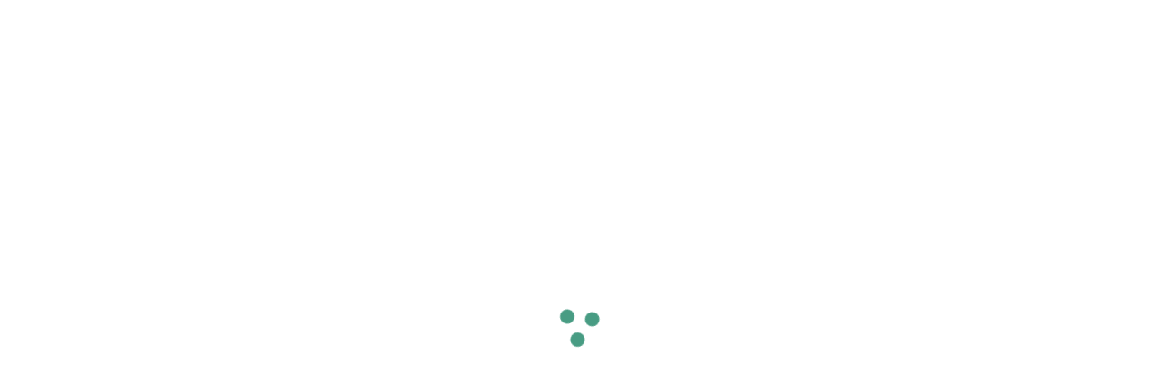

--- FILE ---
content_type: text/html; charset=utf-8
request_url: https://newsroom.pinterest.com/company/?utm_source=redirect_aboutsite&utm_medium=organic-pinterest
body_size: 29225
content:
<!DOCTYPE html><html class="en BusinessSite" dir="ltr" lang="en"><head><meta charSet="utf-8"/><meta content="width=device-width, initial-scale=1" id="viewport" name="viewport"/><meta content="default-src &#x27;self&#x27; blob: s.pinimg.com s1.pinimg.com s2.pinimg.com; font-src &#x27;self&#x27; m.media-amazon.com *.amazon-adsystem.com s.pinimg.com s1.pinimg.com s2.pinimg.com data: fonts.googleapis.com fonts.gstatic.com use.typekit.net; style-src &#x27;self&#x27; blob: &#x27;unsafe-inline&#x27; data: *.pinimg.com *.pinterest.com accounts.google.com fonts.googleapis.com; img-src blob: data: *; base-uri &#x27;none&#x27;; connect-src &#x27;self&#x27; blob: m.media-amazon.com *.amazon-adsystem.com htlb.casalemedia.com *.2mdn.net *.ada.support *.pinimg.com *.pinterest.com accounts.google.com *.facebook.com www.recaptcha.net https://pinterest-api.arkoselabs.com/ www.googleapis.com *.dropboxapi.com pinterest-media-upload.s3.amazonaws.com pinterest-media-upload.s3.us-east-1.amazonaws.com pinterest-media-upload.s3-accelerate.amazonaws.com pinterest-media-upload.s3-accelerate.us-east-1.amazonaws.com pinterest-milwaukee.s3.amazonaws.com pinterest-waterloo.s3.amazonaws.com pinterest-waterloo.s3.us-east-1.amazonaws.com *.cedexis.com *.cedexis-radar.net *.tvpixel.com api.pinadmin.com *.live-video.net https://*.daily.co https://*.pluot.blue wss://*.wss.daily.co vimeo.com *.coveo.com images.ctfassets.net videos.ctfassets.net images.secure.ctfassets.net videos.secure.ctfassets.net; form-action &#x27;self&#x27;; frame-src &#x27;self&#x27; *.ada.support *.pinimg.com *.pinterest.com *.google.com *.facebook.com www.recaptcha.net https://iframe.arkoselabs.com/ https://pinterest-api.arkoselabs.com/ api.sardine.ai api.sandbox.sardine.ai pinterest-sim-toontown.s3.amazonaws.com pinterest-sim-toontown.s3.us-east-1.amazonaws.com pinterest-milwaukee.s3.amazonaws.com pinterest-waterloo.s3.amazonaws.com pinterest-waterloo.s3.us-east-1.amazonaws.com *.pinterdev.com content.googleapis.com *.youtube.com *.youtube-nocookie.com *.ytimg.com player.vimeo.com calendly.com vine.co bid.g.doubleclick.net *.fls.doubleclick.net servedby.flashtalking.com pinterest-uk.admo.tv pinterest-uk-web.admo.tv fbrpc://call *.linkedin.com px.ads.linkedin.com; media-src &#x27;self&#x27; blob: m.media-amazon.com *.2mdn.net data: *.pinimg.com *.live-video.net *.coveo.com images.ctfassets.net videos.ctfassets.net images.secure.ctfassets.net videos.secure.ctfassets.net; object-src &#x27;self&#x27;; script-src &#x27;self&#x27; blob: &#x27;unsafe-inline&#x27; *.pinimg.com *.pinterest.com &#x27;report-sample&#x27; *.google.com connect.facebook.net *.google-analytics.com *.facebook.com *.googleadservices.com *.doubleclick.net *.googletagmanager.com radar.cedexis.com *.cedexis-test.com www.gstatic.com/recaptcha/ www.gstatic.cn/recaptcha/ www.recaptcha.net https://pinterest-api.arkoselabs.com/ api.sardine.ai api.sandbox.sardine.ai &#x27;wasm-unsafe-eval&#x27;; worker-src &#x27;self&#x27; blob: &#x27;unsafe-inline&#x27;" http-equiv="Content-Security-Policy" id="csp"/><meta content="on" http-equiv="x-dns-prefetch-control"/><link href="https://s.pinimg.com/webapp/logo_transparent_144x144-3da7a67b.png" rel="apple-touch-icon"/><link color="var(--base-color-pinterest)" href="https://s.pinimg.com/webapp/pinterest_favicon-70db4fa7.svg" rel="mask-icon" sizes="any"/><link href="https://s.pinimg.com/webapp/favicon_48x48-7470a30d.png" rel="icon"/><link href="/manifest.json" rel="manifest"/><meta content="Pinterest" name="application-name"/><meta content="#ffffff" name="msapplication-TileColor"/><meta content="https://s.pinimg.com/webapp/logo_transparent_144x144-3da7a67b.png" name="msapplication-TileImage"/><meta content="origin" name="referrer"/><meta content="Pinterest" property="og:site_name"/><title>Pinterest Newsroom</title><meta content="Pinterest is the visual inspiration platform where people come to search, save, and shop the best ideas in the world for all of life’s moments. " data-app="true" name="description" property="description"/><meta content="Pinterest is the visual inspiration platform where people come to search, save, and shop the best ideas in the world for all of life’s moments. " data-app="true" name="og:description" property="og:description"/><meta content="https://images.ctfassets.net/2pyx8rwuvz6x/l9f0sPMKfxTfhEa4d1Qjy/126aed385b3e27a43e0ab3c40639e13f/og_image_Newsroom1x.jpg?fm=webp&amp;q=85" data-app="true" name="og:image" property="og:image"/><meta content="Company | Pinterest Newsroom" data-app="true" name="og:title" property="og:title"/><meta content="website" data-app="true" name="og:type" property="og:type"/><meta content="https://newsroom.pinterest.com/company/" data-app="true" name="og:url" property="og:url"/><meta content="nohover" data-app="true" name="pinterest" property="pinterest"/><meta content="#FFFFFF" data-app="true" name="theme-color" property="theme-color"/><meta content="com.pinterest" data-app="true" name="twitter:app:android" property="twitter:app:android"/><meta content="429047995" data-app="true" name="twitter:app:id:ipad" property="twitter:app:id:ipad"/><meta content="429047995" data-app="true" name="twitter:app:id:iphone" property="twitter:app:id:iphone"/><meta content="summary_large_image" data-app="true" name="twitter:card" property="twitter:card"/><meta content="@pinterest" data-app="true" name="twitter:site" property="twitter:site"/><link href="https://newsroom.pinterest.com/company" rel="alternate" hrefLang="x-default"/><link href="https://newsroom.pinterest.com/company" rel="alternate" hrefLang="en"/><link href="https://newsroom.pinterest.com/en-us/company/" rel="alternate" hrefLang="en-us"/><link href="https://newsroom.pinterest.com/de/company/" rel="alternate" hrefLang="de"/><link href="https://newsroom.pinterest.com/en-ca/company/" rel="alternate" hrefLang="en-ca"/><link href="https://newsroom.pinterest.com/en-au/company/" rel="alternate" hrefLang="en-au"/><link href="https://newsroom.pinterest.com/en-gb/company/" rel="alternate" hrefLang="en-gb"/><link href="https://newsroom.pinterest.com/en-sg/company/" rel="alternate" hrefLang="en-sg"/><link href="https://newsroom.pinterest.com/es/company/" rel="alternate" hrefLang="es"/><link href="https://newsroom.pinterest.com/fr/company/" rel="alternate" hrefLang="fr"/><link href="https://newsroom.pinterest.com/fr-ca/company/" rel="alternate" hrefLang="fr-ca"/><link href="https://newsroom.pinterest.com/it/company/" rel="alternate" hrefLang="it"/><link href="https://newsroom.pinterest.com/nl/company/" rel="alternate" hrefLang="nl"/><link href="https://newsroom.pinterest.com/pt-br/company/" rel="alternate" hrefLang="pt-br"/><link href="https://newsroom.pinterest.com/ja/company/" rel="alternate" hrefLang="ja"/><link href="https://newsroom.pinterest.com/company/" rel="canonical"/><script nonce="9ead8a511d7027b1b5e64617f9c7ee5c">
          let cspReportsCount = 0;
          document.addEventListener('securitypolicyviolation', async (event) => {
            if (event.originalPolicy.includes('report-uri') || cspReportsCount >= 500) {
              return;
            }
            cspReportsCount += 1;
            await fetch('/_/_/csp_report/', {
              method: 'POST',
              body: JSON.stringify({
                'csp-report': {
                  'blocked-uri': event.blockedURI,
                  'column-number': event.columnNumber,
                  disposition: event.disposition,
                  'document-uri': event.documentURI,
                  'effective-directive': event.effectiveDirective,
                  'line-number': event.lineNumber,
                  'original-policy': event.originalPolicy,
                  referrer: event.referrer,
                  sample: event.sample,
                  'source-file': event.sourceFile,
                  'status-code': event.statusCode,
                  'violated-directive': event.violatedDirective,
                  'is-metatag': true,
                },
              }),
            });
          });
      </script><link href="https://s.pinimg.com/webapp/gestalt-e4570d956aba0ea7.css" rel="stylesheet"/><link href="https://s.pinimg.com/webapp/28828-7bc678bf9270bfca.css" rel="stylesheet"/><link href="https://s.pinimg.com/webapp/newsroom/[locale]-67447bb130e89cd3.css" rel="stylesheet"/><script crossorigin="anonymous" defer="" fetchPriority="low" nonce="9ead8a511d7027b1b5e64617f9c7ee5c" src="https://s.pinimg.com/webapp/runtime-389c895d2c4177f7.mjs"></script><script crossorigin="anonymous" defer="" fetchPriority="low" nonce="9ead8a511d7027b1b5e64617f9c7ee5c" src="https://s.pinimg.com/webapp/polyfills-9d5a5e6e6eb55be3.mjs"></script><script crossorigin="anonymous" defer="" fetchPriority="low" nonce="9ead8a511d7027b1b5e64617f9c7ee5c" src="https://s.pinimg.com/webapp/locale-en_US-LocaleDataLoader-87e572ef6aaa7ea0.mjs"></script><script crossorigin="anonymous" defer="" fetchPriority="low" nonce="9ead8a511d7027b1b5e64617f9c7ee5c" src="https://s.pinimg.com/webapp/gestalt-717b003f09775ace.mjs"></script><script crossorigin="anonymous" defer="" fetchPriority="low" nonce="9ead8a511d7027b1b5e64617f9c7ee5c" src="https://s.pinimg.com/webapp/vendor-react-adcd2a582734559a.mjs"></script><script crossorigin="anonymous" defer="" fetchPriority="low" nonce="9ead8a511d7027b1b5e64617f9c7ee5c" src="https://s.pinimg.com/webapp/11115-e63d36955188ae07.mjs"></script><script crossorigin="anonymous" defer="" fetchPriority="low" nonce="9ead8a511d7027b1b5e64617f9c7ee5c" src="https://s.pinimg.com/webapp/29246-48b23d0b906fe53b.mjs"></script><script crossorigin="anonymous" defer="" fetchPriority="low" nonce="9ead8a511d7027b1b5e64617f9c7ee5c" src="https://s.pinimg.com/webapp/48688-a4dd85bd4ec3f6a2.mjs"></script><script crossorigin="anonymous" defer="" fetchPriority="low" nonce="9ead8a511d7027b1b5e64617f9c7ee5c" src="https://s.pinimg.com/webapp/16812-b61dc701a1cacc27.mjs"></script><script crossorigin="anonymous" defer="" fetchPriority="low" nonce="9ead8a511d7027b1b5e64617f9c7ee5c" src="https://s.pinimg.com/webapp/82981-02c60beda87c8dcc.mjs"></script><script crossorigin="anonymous" defer="" fetchPriority="low" nonce="9ead8a511d7027b1b5e64617f9c7ee5c" src="https://s.pinimg.com/webapp/35178-8b2246041519f272.mjs"></script><script crossorigin="anonymous" defer="" fetchPriority="low" nonce="9ead8a511d7027b1b5e64617f9c7ee5c" src="https://s.pinimg.com/webapp/28828-34563bc354584d3a.mjs"></script><script crossorigin="anonymous" defer="" fetchPriority="low" nonce="9ead8a511d7027b1b5e64617f9c7ee5c" src="https://s.pinimg.com/webapp/newsroom/_client-c4f2e2a2106e7516.mjs"></script><script crossorigin="anonymous" defer="" fetchPriority="low" nonce="9ead8a511d7027b1b5e64617f9c7ee5c" src="https://s.pinimg.com/webapp/79916-2feca2d1fbb09272.mjs"></script><script crossorigin="anonymous" defer="" fetchPriority="low" nonce="9ead8a511d7027b1b5e64617f9c7ee5c" src="https://s.pinimg.com/webapp/26468-a603e45a45b0e3f9.mjs"></script><script crossorigin="anonymous" defer="" fetchPriority="low" nonce="9ead8a511d7027b1b5e64617f9c7ee5c" src="https://s.pinimg.com/webapp/newsroom/[locale]-8a12036b175f1749.mjs"></script></head><body><script nonce="9ead8a511d7027b1b5e64617f9c7ee5c" type="text/javascript">(function placeholderResourceSuspenseSSRhandler() {
    if (!window) {
      return;
    }
    // eslint-disable-next-line react-hooks/immutability -- react-hooks/immutability: Will fix during ReactCompiler pre-work
    window.__PWS_RESOURCE_DATA_BEFORE_INIT__ = [];
    // eslint-disable-next-line react-hooks/immutability -- react-hooks/immutability: Will fix during ReactCompiler pre-work
    window.__PWS_RESOURCE_PENDING_BEFORE_INIT__ = {};
    function dataHandler(serverResourceResponse) {
      window.__PWS_RESOURCE_DATA_BEFORE_INIT__.push(serverResourceResponse);
    }
    function pendingHandler(resourceName, encodedOptionsKey) {
      if (!window.__PWS_RESOURCE_PENDING_BEFORE_INIT__[resourceName]) {
        window.__PWS_RESOURCE_PENDING_BEFORE_INIT__[resourceName] = new Set();
      }
      window.__PWS_RESOURCE_PENDING_BEFORE_INIT__[resourceName].add(encodedOptionsKey);
    }
    // eslint-disable-next-line react-hooks/immutability -- react-hooks/immutability: Will fix during ReactCompiler pre-work
    window.__PWS_RESOURCE_SSR_HANDLER__ = dataHandler;
    // eslint-disable-next-line react-hooks/immutability -- react-hooks/immutability: Will fix during ReactCompiler pre-work
    window.__PWS_RESOURCE_PENDING_FETCH_HANDLER__ = pendingHandler;
  }())</script><script nonce="9ead8a511d7027b1b5e64617f9c7ee5c" type="text/javascript">(function n(){const e={};window.__PWS_RELAY_REGISTER_PENDING_REQUEST__=function(t){const n=decodeURIComponent(t);let o=()=>{},r=()=>{};const s=new Promise((e,t)=>{o=e,r=t});e[n]={resolve:o,reject:r,promise:s,startTime:Date.now(),status:"pending"}},window.__PWS_RELAY_REGISTER_COMPLETED_REQUEST__=function(t,n){const o=decodeURIComponent(t),r=e[o];if(r&&"pending"!==r.status)return;const s=Date.now(),i=r||{startTime:s+1,resolve:()=>{},reject:()=>{},promise:Promise.resolve(n),status:"pending"};i.resolve(n),e[o]={startTime:i.startTime,endTime:s,promise:i.promise,response:n,status:"completed"}},window.__PWS_RELAY_SSR_REQUESTS__=e,window.addEventListener("load",function(){Object.keys(e).forEach(t=>{const n=e[t];if(n&&"pending"===n.status){const o=new Error("Timeout waiting for relay SSR response");n.reject(o),e[t]={startTime:n.startTime,endTime:Date.now(),promise:n.promise,error:o,status:"rejected"}}})})}())</script><script nonce="9ead8a511d7027b1b5e64617f9c7ee5c" type="text/javascript">(function initTraceLoggerSSRScript(initialData) {
  if (typeof window === 'undefined') {
    return;
  }
  if (!window.PWS_TRACE_LOGGER) {
    window.PWS_TRACE_LOGGER = {
      trace_id: '',
      annotations: [],
      binary_annotations: [],
      subspans: []
    };
  }
  if (initialData) {
    const current = window.PWS_TRACE_LOGGER;
    const nextTraceId = typeof initialData.traceId === 'string' ? initialData.traceId : current.trace_id;
    window.PWS_TRACE_LOGGER = {
      ...current,
      trace_id: nextTraceId
    };
  }
})({"traceId":"0aa4bdb6b08fecd6"})</script><div data-reactcontainer="true" id="__PWS_ROOT__"><!--$--><!--$?--><template id="B:0"></template><!--/$--><!--/$--></div><!--$?--><template id="B:1"></template><!--/$--><script id="__PWS_DATA__" type="application/json">{"adsAPIDomain":"https://api.pinterest.com","appVersion":"2f6a9bd","context":{"analysis_ua":{"app_type":5,"app_version":"","browser_name":"Chrome","browser_version":"131.0.0","device_type":null,"device":"Other","os_name":"Mac OS 10.15.7","os_version":"10.15.7"},"app_type_detailed":5,"app_version":"2f6a9bd","batch_exp":true,"browser_locale":"en-US","browser_name":"Chrome","browser_type":1,"browser_version":"131.0.0","country":"US","country_from_hostname":"US","country_from_ip":"US","csp_nonce":"9ead8a511d7027b1b5e64617f9c7ee5c","current_url":"https://newsroom.pinterest.com/company/?utm_source=redirect_aboutsite\u0026utm_medium=organic-pinterest","debug":false,"deep_link":"","enabled_advertiser_countries":["AR","AT","AU","BE","BR","CA","CH","CL","CO","DE","DK","ES","FI","FR","GB","IE","IT","JP","LU","MX","NL","NO","NZ","PT","SE","US"],"facebook_token":null,"full_path":"/company/?utm_source=redirect_aboutsite\u0026utm_medium=organic-pinterest","http_referrer":"","impersonator_user_id":null,"invite_code":"","invite_sender_id":"","is_authenticated":false,"is_bot":"false","is_perf_metrics_bot":false,"is_full_page":true,"is_mobile_agent":false,"is_sterling_on_steroids":false,"is_tablet_agent":false,"language":"en","locale":"en-US","origin":"https://newsroom.pinterest.com","path":"/company/","placed_experiences":null,"referrer":null,"region_from_ip":"OH","request_host":"newsroom.pinterest.com","request_identifier":"1516390822354779","social_bot":"","stage":"prod","sterling_on_steroids_ldap":null,"sterling_on_steroids_user_type":null,"theme":"light","unauth_id":"9a0d33bb58754cb99fef3e8c61ba342b","seo_debug":false,"user_agent_can_use_native_app":false,"user_agent_platform":"other","user_agent_platform_version":null,"user_agent":"Mozilla/5.0 (Macintosh; Intel Mac OS X 10_15_7) AppleWebKit/537.36 (KHTML, like Gecko) Chrome/131.0.0.0 Safari/537.36; ClaudeBot/1.0; +claudebot@anthropic.com)","user":{"unauth_id":"9a0d33bb58754cb99fef3e8c61ba342b","ip_country":"US","ip_region":"OH"},"utm_campaign":null,"visible_url":"/company/?utm_source=redirect_aboutsite\u0026utm_medium=organic-pinterest"},"enableAdaptiveStatsLoggingFlush":false,"experiments":{"active":{},"triggerable":{"ace_shareable_ad_preview_routes":"enabled_ad_preview_metadata","ads_wpo_infra_hf":"enabled_wpo","ai_companion_full_page":"enabled","anticlimax_unauth_support":"enabled","bi_ads_repository_unauth":"enabled","ce_dweb_unauth_pin_card_overflow":"enabled","ce_dweb_unauth_related_pins_limit":"enabled","ce_dweb_unauth_splp_blocking":"enabled","ce_dweb_unauth_splp_blocking_no_delay":"control","ce_mweb_unauth_related_pins_limit":"enabled","ce_mweb_unauth_related_pins_limit_parent":"ce_mweb_unauth_related_pins_limit","ce_mweb_unauth_signup_login_social_context":"enabled","ce_mweb_unauth_splp_modal_default_avatar":"enabled","commerce_intergration_multisite":"enabled","commerce_intergration_nuvemshop_connect_page_upgrade":"enabled","concierge_cc_integration":"enabled_2","delivery_metrics_migration":"enabled","dweb_download_in_context_menus_v3":"enabled_download_click_sharesheet_ramp_allow_1","dweb_email_referred_board_page_upsell_experiment":"enabled_rollout","dweb_unauth_dynamic_search_placeholder":"enabled_vase_loop_rollout","dweb_unauth_homepage_redesign":"enabled","dweb_unauth_login_modal_remove_logo_ucan":"enabled","dweb_unauth_nav_upsell_local_storage_deprecation":"enabled","dweb_unauth_qr_code_expanded_on_login_modal":"enabled","dweb_unauth_qr_code_refresh":"enabled_toast","dweb_unauth_remove_fb_autologin_and_personalization_ucan":"enabled_rollout","dweb_unauth_turn_on_personalized_fb_button":"enabled_rollout","eoq_run_book_example":"enabled_rollout","lop_eoq_lever_nav_dweb":"enabled","lop_eoq_lever_nav_mweb":"enabled","lop_unauth_personalization_search_history_mweb":"enabled_roll_out","lop_unauth_personalization_search_recs_mweb":"enabled_all_users_6","migration_upsell_manager_redux_dweb":"enabled","mweb_closeup_affiliate_discloseures":"enabled","mweb_closeup_unauth_asr_module":"enabled","mweb_closeup_unauth_asr_module_img_signature":"enabled","mweb_download_in_context_menus_v3":"enabled_download_click_sharesheet_ramp_allow_1","mweb_unauth_deprecation_fb_banner_iteration":"enabled","mweb_unauth_homepage_redesign":"enabled","mweb_unauth_navigational_pages_upsell":"enabled","mweb_unauth_remove_fb_autologin_and_manual_login_ucan":"enabled_rollout","mweb_unauth_social_iab_upsell_boost_experiment":"control","mweb_unauth_turn_on_personalized_fb_button":"enabled_rollout","ph_plans_hide_sos_access_check_bugfix_holiday_2025":"enabled","pinnacle_campaign_first_spend_kvstore_enable":"enabled","pinnacle_rmoreldiaz_test_experiment_triggering":"enabled","pinnacle_staging_api_headers":"enabled","ps_board_advisories_ui_refresh":"enabled","ps_search_advisories_ui_refresh":"enabled","qr_code_login_disable_ip_check":"employees_enabled","seller_migration_mp":"enabled","sg_backend_og_metadata_for_social_crawled_links":"control","sterling_performance_improvements":"enabled","sterling_web_preview_adgroup_promo":"enabled","test_2026_pc_upsell_traffic_router":"test_2026_h1_pc_eoq","test_mweb_laurent_parent":"test_mweb_laurent_child1_advanced","test_pc_upsell_global_parent_2026":"test_pc_upsell_traffic_router_2026","test_pc_upsell_traffic_router_2026":"enabled","test_upsell_parent_pc_h1_2026_ucan":"test_2026_q2_eoq_rollout_group_ucan","trademark_form_profile_image_options_hidden_v2":"enabled","trends_open_beta":"enabled","trends_vogue_features":"enabled","trends_vogue_tt_module":"enabled","unauth_board_feed_heuristic_rerank":"control_200_repin_365d_36782_1_0","unauth_desktop_truncate_title":"control","unauth_dweb_graphql_pin_page":"enabled","unauth_dweb_show_carousel":"enabled","unauth_dweb_swap_download_upsell":"enabled","unauth_page_wrapper_footer_logs":"enabled_2","unauth_today_article_fallback_country":"control","unauth_web_closeup_text_machine_translation":"enabled_en","web_auto_utm_link_organic_pin":"enabled","web_basecamp_filtered_advertisers":"enabled","web_closeup_affiliate_discloseures":"enabled","web_early_hydration":"enabled_preload","web_graphql_closeup_details_variant":"enabled","web_identity_chat_password_reset":"enabled","web_internal_basecamp_bob_tanstack_query":"enabled","web_internal_basecamp_quick_actions":"enabled","web_internal_basecamp_storage_enabled":"enabled","web_internal_basecamp_test_version_bump_test_4":"enabled_1","web_m10n_measurement_hub_alpha_2":"enabled","web_m10n_measurement_hub_disable_study_parallel_use":"enabled","web_m10n_measurement_hub_pbl_survey_metadata":"enabled","web_m10n_measurement_hub_restricted_headroom":"enabled","web_m10n_pinnacle_pacing_v3_phase_1":"enabled","web_metrics_missing_view_type":"enabled","web_ngjs_homefeed_response_remove_nulls":"enabled","web_ngjs_related_modules_response_remove_nulls":"enabled","web_ngjs_search_response_remove_nulls":"enabled","web_pinnacle_ab_experiment_gate":"enabled","web_pinnacle_advertiser_comparison":"enabled","web_pinnacle_guidebook_advertiser_spend_delay_alert_production":"enabled","web_pinnacle_guidebook_ai_companion":"enabled","web_pinnacle_guidebook_campaign_scheduled_alert":"enabled","web_pinnacle_guidebook_high_priority_alerts":"enabled","web_pinnacle_kpi_columns":"enabled","web_pinnacle_local_currency":"enabled","web_predicts_landing_page_2026":"enabled","web_soft_navigation_origin_trial":"control","web_strong_password":"enabled","web_unauth_business_access_invite_token":"enabled","web_unauth_existing_search_query_layout_shift_fix":"enabled","web_unauth_search_tab_render_layout_shift_fix":"enabled","web_voice_search_unauth":"control","webapp_node_pin_page_a_a":"control","webpack_experiments_parent":"www_isolated_build","xact_match_vid_ccp":"enabled"}},"initialHandlerId":"newsroom/[locale].js","isPrefetch":false,"renderMode":"shellReady","site":"newsroom"}</script><template id="__PWS_DATA_COMPLETE__"></template><script id="__PWS_ROUTES__" type="application/json">{"[locale].js":{"dependencies":["https://s.pinimg.com/webapp/79916-2feca2d1fbb09272.mjs","https://s.pinimg.com/webapp/26468-a603e45a45b0e3f9.mjs","https://s.pinimg.com/webapp/newsroom/[locale]-67447bb130e89cd3.css","https://s.pinimg.com/webapp/newsroom/[locale]-8a12036b175f1749.mjs"]},"[locale]/[path_part_1].js":{"dependencies":["https://s.pinimg.com/webapp/79916-2feca2d1fbb09272.mjs","https://s.pinimg.com/webapp/26468-a603e45a45b0e3f9.mjs","https://s.pinimg.com/webapp/newsroom/[locale]/[path_part_1]-67447bb130e89cd3.css","https://s.pinimg.com/webapp/newsroom/[locale]/[path_part_1]-3f44e898b5f79514.mjs"]},"[locale]/[path_part_1]/[path_part_2].js":{"dependencies":["https://s.pinimg.com/webapp/79916-2feca2d1fbb09272.mjs","https://s.pinimg.com/webapp/26468-a603e45a45b0e3f9.mjs","https://s.pinimg.com/webapp/newsroom/[locale]/[path_part_1]/[path_part_2]-67447bb130e89cd3.css","https://s.pinimg.com/webapp/newsroom/[locale]/[path_part_1]/[path_part_2]-75c82070116d8415.mjs"]},"[locale]/[path_part_1]/[path_part_2]/[path_part_3].js":{"dependencies":["https://s.pinimg.com/webapp/79916-2feca2d1fbb09272.mjs","https://s.pinimg.com/webapp/26468-a603e45a45b0e3f9.mjs","https://s.pinimg.com/webapp/newsroom/[locale]/[path_part_1]/[path_part_2]/[path_part_3]-67447bb130e89cd3.css","https://s.pinimg.com/webapp/newsroom/[locale]/[path_part_1]/[path_part_2]/[path_part_3]-b98a0897a7a5861e.mjs"]},"index.js":{"dependencies":["https://s.pinimg.com/webapp/79916-2feca2d1fbb09272.mjs","https://s.pinimg.com/webapp/26468-a603e45a45b0e3f9.mjs","https://s.pinimg.com/webapp/newsroom/index-67447bb130e89cd3.css","https://s.pinimg.com/webapp/newsroom/index-6e18379971ad5e78.mjs"]}}</script><template id="__PWS_ROUTES_COMPLETE__"></template><script nonce="9ead8a511d7027b1b5e64617f9c7ee5c" id="_R_">requestAnimationFrame(function(){$RT=performance.now()});</script><script nonce="9ead8a511d7027b1b5e64617f9c7ee5c" type="text/javascript">if (window.PWS_TRACE_LOGGER) {
  var annotations = [{"key":"headPromiseEnd","timestamp":1768911769695},{"key":"ttfb","timestamp":1768911769695},{"key":"chunkPageAssets","timestamp":1768911769697},{"key":"chunkReactRoot","timestamp":1768911769698},{"key":"chunkPwsData","timestamp":1768911769699},{"key":"chunkPwsRoutes","timestamp":1768911769699}];
  if (annotations.length) {
    window.PWS_TRACE_LOGGER.annotations.push(...annotations);
  }
  var binaryAnnotations = [];
  if (binaryAnnotations.length) {
    window.PWS_TRACE_LOGGER.binary_annotations.push(...binaryAnnotations);
  }
  var subspans = [{"id":"41494c4243de861b","name":"buildResponder","parentId":"0aa4bdb6b08fecd6","startTime":1768911769210,"annotations":[],"binaryAnnotations":[],"status":"COMPLETED","endTime":1768911769277},{"id":"742b6e8486f19e59","name":"loader","parentId":"41494c4243de861b","startTime":1768911769210,"annotations":[],"binaryAnnotations":[],"status":"COMPLETED","endTime":1768911769210},{"id":"7b4a4cc25b67b6f2","name":"middleware","parentId":"41494c4243de861b","startTime":1768911769210,"annotations":[],"binaryAnnotations":[],"status":"COMPLETED","endTime":1768911769274},{"id":"467333ad8999e448","name":"middleware: redirect","parentId":"7b4a4cc25b67b6f2","startTime":1768911769210,"annotations":[],"binaryAnnotations":[],"status":"COMPLETED","endTime":1768911769210},{"id":"3d5a11e43c2a5ae1","name":"middleware: trailingSlashRedirect","parentId":"7b4a4cc25b67b6f2","startTime":1768911769210,"annotations":[],"binaryAnnotations":[],"status":"COMPLETED","endTime":1768911769210},{"id":"75172848931c1799","name":"middleware: bodyParser","parentId":"7b4a4cc25b67b6f2","startTime":1768911769210,"annotations":[],"binaryAnnotations":[],"status":"COMPLETED","endTime":1768911769210},{"id":"1136e236f4059e37","name":"middleware: cookieParser","parentId":"7b4a4cc25b67b6f2","startTime":1768911769210,"annotations":[],"binaryAnnotations":[],"status":"COMPLETED","endTime":1768911769210},{"id":"7546a2ad704af417","name":"middleware: sessionParser","parentId":"7b4a4cc25b67b6f2","startTime":1768911769210,"annotations":[],"binaryAnnotations":[],"status":"COMPLETED","endTime":1768911769210},{"id":"52fcd0ea23c6faa4","name":"middleware: validateResourceRequests","parentId":"7b4a4cc25b67b6f2","startTime":1768911769210,"annotations":[],"binaryAnnotations":[],"status":"COMPLETED","endTime":1768911769210},{"id":"38b5c571f80b5656","name":"middleware: browserSupport","parentId":"7b4a4cc25b67b6f2","startTime":1768911769210,"annotations":[],"binaryAnnotations":[],"status":"COMPLETED","endTime":1768911769211},{"id":"7df5ad169c009e92","name":"middleware: apiClientMiddleware","parentId":"7b4a4cc25b67b6f2","startTime":1768911769211,"annotations":[],"binaryAnnotations":[],"status":"COMPLETED","endTime":1768911769211},{"id":"2e43a53f35128985","name":"middleware: csrfRequest","parentId":"7b4a4cc25b67b6f2","startTime":1768911769211,"annotations":[],"binaryAnnotations":[],"status":"COMPLETED","endTime":1768911769211},{"id":"27200e53c9c9154f","name":"middleware: authenticationRequest","parentId":"7b4a4cc25b67b6f2","startTime":1768911769211,"annotations":[],"binaryAnnotations":[],"status":"COMPLETED","endTime":1768911769272},{"id":"21db382b331fe890","name":"middleware: country_country","parentId":"7b4a4cc25b67b6f2","startTime":1768911769272,"annotations":[],"binaryAnnotations":[],"status":"COMPLETED","endTime":1768911769272},{"id":"245714d41f9465be","name":"middleware: signedCookie","parentId":"7b4a4cc25b67b6f2","startTime":1768911769272,"annotations":[],"binaryAnnotations":[],"status":"COMPLETED","endTime":1768911769272},{"id":"2a847c0933a42b83","name":"middleware: locale_locale","parentId":"7b4a4cc25b67b6f2","startTime":1768911769272,"annotations":[],"binaryAnnotations":[],"status":"COMPLETED","endTime":1768911769272},{"id":"498a8f27261b348f","name":"middleware: cspRequest","parentId":"7b4a4cc25b67b6f2","startTime":1768911769272,"annotations":[],"binaryAnnotations":[],"status":"COMPLETED","endTime":1768911769272},{"id":"4943a044abe0f402","name":"middleware: legacyContext","parentId":"7b4a4cc25b67b6f2","startTime":1768911769272,"annotations":[],"binaryAnnotations":[],"status":"COMPLETED","endTime":1768911769273},{"id":"033192c4dae5e844","name":"middleware: cspResponse","parentId":"7b4a4cc25b67b6f2","startTime":1768911769273,"annotations":[],"binaryAnnotations":[],"status":"COMPLETED","endTime":1768911769274},{"id":"44665d7ca38186ac","name":"middleware: referral","parentId":"7b4a4cc25b67b6f2","startTime":1768911769274,"annotations":[],"binaryAnnotations":[],"status":"COMPLETED","endTime":1768911769274},{"id":"58ceccaaa7f3e992","name":"middleware: authenticationResponse","parentId":"7b4a4cc25b67b6f2","startTime":1768911769274,"annotations":[],"binaryAnnotations":[],"status":"COMPLETED","endTime":1768911769274},{"id":"45d93f7a3b7b7a0d","name":"middleware: framebust","parentId":"7b4a4cc25b67b6f2","startTime":1768911769274,"annotations":[],"binaryAnnotations":[],"status":"COMPLETED","endTime":1768911769274},{"id":"53ee83618cf4182d","name":"middleware: csrfResponse","parentId":"7b4a4cc25b67b6f2","startTime":1768911769274,"annotations":[],"binaryAnnotations":[],"status":"COMPLETED","endTime":1768911769274},{"id":"63f852c2da544229","name":"middleware: adminMode","parentId":"7b4a4cc25b67b6f2","startTime":1768911769274,"annotations":[],"binaryAnnotations":[],"status":"COMPLETED","endTime":1768911769274},{"id":"74fff95a1fdd6ed6","name":"headPromise","parentId":"0aa4bdb6b08fecd6","startTime":1768911769277,"annotations":[],"binaryAnnotations":[],"status":"COMPLETED","endTime":1768911769695},{"id":"5f9d6d0af0282130","name":"beforeWriteHeadChunked","parentId":"0aa4bdb6b08fecd6","startTime":1768911769695,"annotations":[],"binaryAnnotations":[],"status":"COMPLETED","endTime":1768911769695}];
  if (subspans.length) {
    window.PWS_TRACE_LOGGER.subspans.push(...subspans);
  }
}</script><script nonce="9ead8a511d7027b1b5e64617f9c7ee5c" type="text/javascript">if (window.PWS_TRACE_LOGGER) {
  var annotations = [{"key":"firstChunkYieldTime","timestamp":1768911769700}];
  if (annotations.length) {
    window.PWS_TRACE_LOGGER.annotations.push(...annotations);
  }
  var binaryAnnotations = [];
  if (binaryAnnotations.length) {
    window.PWS_TRACE_LOGGER.binary_annotations.push(...binaryAnnotations);
  }
  var subspans = [];
  if (subspans.length) {
    window.PWS_TRACE_LOGGER.subspans.push(...subspans);
  }
}</script><script data-resource-pending="true" data-test-id="resource-pending-fetch-script" nonce="9ead8a511d7027b1b5e64617f9c7ee5c" type="text/javascript">if (window.__PWS_RESOURCE_PENDING_FETCH_HANDLER__) {
  window.__PWS_RESOURCE_PENDING_FETCH_HANDLER__("ApiResource","%5B%5B%22data%22%2C%7B%22content_type%22%3A%22navbar%22%2C%22locale%22%3A%22en-US%22%2C%22show_preview%22%3Afalse%2C%22environment_id%22%3Anull%2C%22search_target_id%22%3A%22entry_id%22%2C%22search_values%22%3A%5B%221HMsOH803uL6FPicloWmg7%22%5D%2C%22filter_conditional%22%3A%22in%22%2C%22subsite%22%3A%22newsroom%22%7D%5D%2C%5B%22url%22%2C%22%2Fv3%2Fbiz_site_contentful%2Fsearch%2F%22%5D%5D");
}</script><script data-resource-pending="true" data-test-id="resource-pending-fetch-script" nonce="9ead8a511d7027b1b5e64617f9c7ee5c" type="text/javascript">if (window.__PWS_RESOURCE_PENDING_FETCH_HANDLER__) {
  window.__PWS_RESOURCE_PENDING_FETCH_HANDLER__("BizSiteContentfulResource","%5B%5B%22contentType%22%2C%22defaultFooter%22%5D%2C%5B%22environmentId%22%2Cnull%5D%2C%5B%22locale%22%2C%22en-US%22%5D%2C%5B%22showPreview%22%2Cfalse%5D%2C%5B%22subSite%22%2C%22newsroom%22%5D%5D");
}</script><script nonce="9ead8a511d7027b1b5e64617f9c7ee5c" type="text/javascript">if (window.PWS_TRACE_LOGGER) {
  var annotations = [{"key":"chunkPwsInitialProps","timestamp":1768911770028}];
  if (annotations.length) {
    window.PWS_TRACE_LOGGER.annotations.push(...annotations);
  }
  var binaryAnnotations = [];
  if (binaryAnnotations.length) {
    window.PWS_TRACE_LOGGER.binary_annotations.push(...binaryAnnotations);
  }
  var subspans = [];
  if (subspans.length) {
    window.PWS_TRACE_LOGGER.subspans.push(...subspans);
  }
}</script><div hidden id="S:1"><script id="__PWS_INITIAL_PROPS__" type="application/json">{"otaData":{"deltas":{}},"inContextTranslation":false,"initialReduxState":{"experiences":{},"experiencesMulti":{},"resources":{"BizSiteContentfulResource":{"[[\"contentType\",\"page\"],[\"environmentId\",null],[\"locale\",\"en-US\"],[\"overrideUrl\",null],[\"queryString\",\"utm_source=redirect_aboutsite\u0026utm_medium=organic-pinterest\"],[\"showPreview\",false],[\"subSite\",\"newsroom\"],[\"url\",\"/company\"]]":{"auxData":{"x_pinterest_sli_endpoint_name":"v3_get_biz_site_content"},"data":{"content_model_type":"page","fields":{"entry_id":"6mbV4YxSx5MU7IKDaXF3r5","updated_at":"2025-08-04","revision":50,"internal_label":"Evergreen: Company","page_name":"Company","url":{"fields":{"entry_id":"7mtqSOJ76PmKFw3r3VU4uF","updated_at":"2023-10-26","revision":3,"internal_label":"Newsroom (/company)","url":"/company","published_locales":["all"]},"content_model_type":"url"},"content_wrapper":{"fields":{"entry_id":"436JQKjfX8STqneC32iYHb","updated_at":"2025-03-18","revision":2,"internal_label":"Wrapper: Company v2","page_content":[{"fields":{"entry_id":"5iaoxHEpxt5Xht7NzhM3vp","updated_at":"2026-01-07","revision":18,"internal_label":"Company: Hero","theme":{"fields":{"entry_id":"4jOXDuRHubzOWMfLVro27N","updated_at":"2026-01-20","revision":160,"internal_label":"Color theme: Cosmicore Black 900 on Mochimalist White 000","name":"Cosmicore Black 900 on Mochimalist White 000","background":"#ffffff","text":"#111111"},"content_model_type":"theme"},"header_type":"h1","header_render_tag":"Default","title":"\u003cb\u003eGet \u003c/b\u003e\u003cb\u003e\u003cb style=\"white-space: nowrap\"\u003einspired \u003cvideo autoplay=\"\" class=\"BusinessFlexibleHeaderTextInlineVideo BusinessFlexibleHeaderTextInlineVideoDesktop\" height=\"auto\" loop=\"\" muted=\"\" playsinline=\"\" poster=\"//images.ctfassets.net/2pyx8rwuvz6x/5gDkrj18H8cGSBALJPujjF/07eaa76da3812be0979c28bf3469349f/PIN_Company_Hero-imag1_--static.png?fm=webp\u0026amp;q=85\" preload=\"auto\" width=\"auto\"\u003e\u003csource content_type=\"video/mp4\" src=\"//videos.ctfassets.net/2pyx8rwuvz6x/2eW2IXBipsJeOfpzanvU1W/834970160b1b17c91970e2f2932bcf0f/Newsroom_image_carousel.mp4\"/\u003eYour browser does not support the video tag\u003c/video\u003e\u003cvideo autoplay=\"\" class=\"BusinessFlexibleHeaderTextInlineVideo BusinessFlexibleHeaderTextInlineVideoMobile\" height=\"auto\" muted=\"\" playsinline=\"\" poster=\"//images.ctfassets.net/2pyx8rwuvz6x/5gDkrj18H8cGSBALJPujjF/07eaa76da3812be0979c28bf3469349f/PIN_Company_Hero-imag1_--static.png?fm=webp\u0026amp;q=85\" preload=\"auto\" width=\"auto\"\u003e\u003csource content_type=\"video/mp4\" src=\"//videos.ctfassets.net/2pyx8rwuvz6x/2eW2IXBipsJeOfpzanvU1W/834970160b1b17c91970e2f2932bcf0f/Newsroom_image_carousel.mp4\"/\u003eYour browser does not support the video tag\u003c/video\u003e\u003cimg alt=\" \" class=\"BusinessFlexibleHeaderTextInlineVideoFallback\" src=\"//images.ctfassets.net/2pyx8rwuvz6x/5gDkrj18H8cGSBALJPujjF/07eaa76da3812be0979c28bf3469349f/PIN_Company_Hero-imag1_--static.png?fm=webp\u0026amp;q=85\"/\u003e\u003c/b\u003e\u003c/b\u003e\u003cb\u003eThen get \u003c/b\u003e\u003cb\u003e\u003cb style=\"white-space: nowrap\"\u003estarted \u003cimg alt=\"A green check mark\" class=\"BusinessFlexibleHeaderTextInlineImage BusinessFlexibleHeaderTextInlineImageDesktop\" src=\"//images.ctfassets.net/2pyx8rwuvz6x/1T23OZ0p1pc8rocmJ8lsIN/e6fee6adb8a2763f030b606bac688912/PIN_Company_Checkmark.png?fm=webp\"/\u003e\u003cimg alt=\"A green check mark\" class=\"BusinessFlexibleHeaderTextInlineImage BusinessFlexibleHeaderTextInlineImageMobile\" src=\"//images.ctfassets.net/2pyx8rwuvz6x/1T23OZ0p1pc8rocmJ8lsIN/e6fee6adb8a2763f030b606bac688912/PIN_Company_Checkmark.png?fm=webp\"/\u003e\u003c/b\u003e\u003c/b\u003e\u003cb\u003e\u003cbr/\u003eAll on \u003c/b\u003e\u003cb\u003e\u003cb style=\"white-space: nowrap\"\u003e\u003cimg alt=\"The Pinterest logo\" class=\"BusinessFlexibleHeaderTextInlineImage BusinessFlexibleHeaderTextInlineImageDesktop\" src=\"//images.ctfassets.net/2pyx8rwuvz6x/6nxIq0PNCnI28hniJxENpw/0939b97c014ced06ebc0b939e2e3acb2/PIN_Company_Logo.png?fm=webp\"/\u003e\u003cimg alt=\"The Pinterest logo\" class=\"BusinessFlexibleHeaderTextInlineImage BusinessFlexibleHeaderTextInlineImageMobile\" src=\"//images.ctfassets.net/2pyx8rwuvz6x/6nxIq0PNCnI28hniJxENpw/0939b97c014ced06ebc0b939e2e3acb2/PIN_Company_Logo.png?fm=webp\"/\u003e Pinterest﻿\u003c/b\u003e\u003c/b\u003e","turn_off_color_transition":true,"grid_alignment":"Center","text_alignment":"Center","spacing":"Merge with component: 1x top, 0x bottom padding"},"content_model_type":"flexibleHeader"},{"fields":{"entry_id":"2MbXSTYxxo7lJW36voww21","updated_at":"2025-12-16","revision":22,"internal_label":"Company: Boilerplate","theme":{"fields":{"entry_id":"4jOXDuRHubzOWMfLVro27N","updated_at":"2026-01-20","revision":160,"internal_label":"Color theme: Cosmicore Black 900 on Mochimalist White 000","name":"Cosmicore Black 900 on Mochimalist White 000","background":"#ffffff","text":"#111111"},"content_model_type":"theme"},"eyebrow":"About Pinterest","header_type":"h3","header_render_tag":"Default","title":"\u003cp\u003e\u003cb\u003ePinterest is a visual search and discovery platform where people find inspiration, curate ideas and shop products—all in a positive place online. Headquartered in San Francisco, Pinterest has 600 million monthly active users worldwide.\u003c/b\u003e\u003c/p\u003e","cta_collection":{"fields":{"entry_id":"4s1R7BexPDFNEF56OkEX98","updated_at":"2024-12-19","revision":1,"internal_label":"Company: Boilerplate CTA","links":[{"fields":{"entry_id":"5WXynVfWCJ14MVFWusQpfN","updated_at":"2025-08-01","revision":7,"internal_label":"Link: Pinterest.com","text":"Visit Pinterest","to":"https://www.pinterest.com/","opens_in_new_window":true,"button_theme_style":"Primary","italic":false,"render_modal":false},"content_model_type":"link"}]},"content_model_type":"collectionOfCtas"},"turn_off_color_transition":false,"grid_alignment":"Center","text_alignment":"Left","spacing":"Callout (Default): 1x top, 1x bottom padding"},"content_model_type":"flexibleHeader"},{"fields":{"entry_id":"1auYMA4XUjf58L3eJaTxDB","updated_at":"2025-03-04","revision":2,"internal_label":"Company: Stats","theme":{"fields":{"entry_id":"6cWLYxtH0QLgFSFMV7x7k8","updated_at":"2024-12-19","revision":1,"internal_label":"Color theme: Company stats","name":"Color theme: Company stats","background":"#ffffff","text":"#111111","info_pin_bg":"#f2f2f2","tonal_pin_bg":"#f2f2f2"},"content_model_type":"theme"},"columns":3,"style":"None","alignment":"Center","with_border_radius":false,"spacing":"Callout (Default): 1x top, 1x bottom padding","items":[{"fields":{"entry_id":"5RjcdAhzCVvUpcKReOT2YS","updated_at":"2025-11-13","revision":44,"internal_label":"Company: Stat 1","size":"XS","text_alignment":"left","headline":"\u003cp\u003e\u003cb\u003e600 million\u003c/b\u003e\u003c/p\u003e","subheadline":"monthly active users¹"},"content_model_type":"statistic"},{"fields":{"entry_id":"5cCvKsP2yzj8ESbkgoGtPH","updated_at":"2025-08-04","revision":8,"internal_label":"Company: Stat 2","size":"XS","text_alignment":"left","headline":"\u003cp\u003e\u003cb\u003e1.5 billion\u003c/b\u003e\u003c/p\u003e","subheadline":"Pins saved every week²"},"content_model_type":"statistic"},{"fields":{"entry_id":"B48LinbtFFwMTHS52Brlb","updated_at":"2025-08-04","revision":8,"internal_label":"Company: Stat 3","size":"XS","text_alignment":"left","headline":"\u003cp\u003e\u003cb\u003eMore than 50%\u003c/b\u003e\u003c/p\u003e","subheadline":"of users think of Pinterest as a place to shop³"},"content_model_type":"statistic"}],"turn_off_color_transition":true},"content_model_type":"multiColumn"},{"fields":{"entry_id":"4UqxLaZ07AUsgnIGZsCeMv","updated_at":"2024-12-19","revision":1,"internal_label":"Company: Latest news","theme":{"fields":{"entry_id":"30RrrO4iD8TV3slMGBkBA7","updated_at":"2025-11-03","revision":18,"internal_label":"Theme: Light grey","name":"Theme: Light grey","background":"#F9F9F9","text":"#111111"},"content_model_type":"theme"},"design_type":"Editorial Hub","override_item":"Blog","ui_settings":{"fields":{"entry_id":"10O10v0XXpYnAwB93Pw3cn","updated_at":"2025-10-29","revision":7,"internal_label":"Related articles settings: Latest news","section_header":"Latest news","related_article_cta":{"fields":{"entry_id":"4oL4rLf3p1SFMWLKOSjAKt","updated_at":"2025-12-17","revision":44,"internal_label":"CTA: All news","text":"See all news","to":"/news","opens_in_new_window":false,"button_theme_style":"Secondary","italic":false,"has_no_border":false,"render_modal":false},"content_model_type":"link"}},"content_model_type":"relatedArticlesSettings"},"display_date":true},"content_model_type":"relatedArticles"},{"fields":{"entry_id":"6j7KhxK2P5eyyU42U3myuL","updated_at":"2024-12-19","revision":1,"internal_label":"Company: Impact Hub","theme":{"fields":{"entry_id":"4jOXDuRHubzOWMfLVro27N","updated_at":"2026-01-20","revision":160,"internal_label":"Color theme: Cosmicore Black 900 on Mochimalist White 000","name":"Cosmicore Black 900 on Mochimalist White 000","background":"#ffffff","text":"#111111"},"content_model_type":"theme"},"type_of_collection":"Tabbed","parallax_mode":"Static","text_with_media_collection_items":[{"fields":{"entry_id":"3g7QuJT3PkNKSWC07nb204","updated_at":"2025-08-04","revision":5,"internal_label":"Company: Impact Hub 1","tab_name":"Impact","text_with_media":{"fields":{"entry_id":"4oPc610GpGTaNTt3ID4AnB","updated_at":"2024-12-19","revision":1,"internal_label":"Company: Impact Hub 1","theme":{"fields":{"entry_id":"4jOXDuRHubzOWMfLVro27N","updated_at":"2026-01-20","revision":160,"internal_label":"Color theme: Cosmicore Black 900 on Mochimalist White 000","name":"Cosmicore Black 900 on Mochimalist White 000","background":"#ffffff","text":"#111111"},"content_model_type":"theme"},"text":{"fields":{"entry_id":"4iznlH9j56CwZkqagry5OT","updated_at":"2025-08-04","revision":6,"internal_label":"Company: Impact Hub 1","theme":{"fields":{"entry_id":"4jOXDuRHubzOWMfLVro27N","updated_at":"2026-01-20","revision":160,"internal_label":"Color theme: Cosmicore Black 900 on Mochimalist White 000","name":"Cosmicore Black 900 on Mochimalist White 000","background":"#ffffff","text":"#111111"},"content_model_type":"theme"},"header_type":"h3","header_render_tag":"Default","title":"\u003cp\u003e\u003cb\u003eA more inspired internet. A better world.﻿ \u003c/b\u003e\u003ci class=\"BusinessSnippetColorInlineValueWrapper\" style=\"color: #1DAD65; font-style: inherit;\"\u003e\u003cb\u003eIt’s Possible.\u003c/b\u003e\u003c/i\u003e\u003cb\u003e\u003c/b\u003e\u003c/p\u003e","content":"\u003cp\u003eWe’re building a more positive place online. A place that inspires the people we serve and protects the planet we share.\u003c/p\u003e","cta_collection":{"fields":{"entry_id":"4wpBwBJHbGFzdcm8hmLRR0","updated_at":"2024-12-19","revision":1,"internal_label":"Company: Impact Hub 1 CTA","links":[{"fields":{"entry_id":"3KAtFz0nKgg3DuGWEg5ABJ","updated_at":"2025-08-13","revision":10,"internal_label":"CTA: Impact Hub landing","text":"Explore impact","to":"https://newsroom.pinterest.com/impact/","opens_in_new_window":false,"button_theme_style":"Primary","render_modal":false},"content_model_type":"link"}]},"content_model_type":"collectionOfCtas"},"turn_off_color_transition":false,"grid_alignment":"Center","text_alignment":"Center","spacing":"Intro to new component: 2x top, 0x bottom padding"},"content_model_type":"flexibleHeader"},"media":{"fields":{"entry_id":"6SAONiOLSVZ4A3wSggcrTf","updated_at":"2024-12-19","revision":1,"internal_label":"Company: Impact Hub 1 image","image":{"fields":{"title":"PIN Company Impact-01 (1)","description":"","file":{"url":"//images.ctfassets.net/2pyx8rwuvz6x/1ohlpOTPdhPXwPMDdagY1B/3dfaa7de51ec3d5379dee6e5601ab490/PIN_Company_Impact-01__1_.png?fm=webp\u0026q=85","details":{"size":662321,"image":{"width":874,"height":1024}},"fileName":"PIN_Company_Impact-01 (1).png","contentType":"image/png","converted":true}}},"alt_text":"A smartphone is nestled within a field of grass with colorful succulents surrounding it. The phone screen shows the Pinterest app."},"content_model_type":"imageWithCaption"},"invert_layout":false,"turn_off_color_transition":true},"content_model_type":"textWithMedia"}},"content_model_type":"textWithMediaCollectionItems"},{"fields":{"entry_id":"5r2I1ANzwHdQKdVTamjh7l","updated_at":"2025-08-01","revision":6,"internal_label":"Company: Impact Hub 2","tab_name":"People","text_with_media":{"fields":{"entry_id":"3p1mgISCjUMtIwedoFjvfz","updated_at":"2024-12-19","revision":1,"internal_label":"Company: Impact Hub 2","theme":{"fields":{"entry_id":"4jOXDuRHubzOWMfLVro27N","updated_at":"2026-01-20","revision":160,"internal_label":"Color theme: Cosmicore Black 900 on Mochimalist White 000","name":"Cosmicore Black 900 on Mochimalist White 000","background":"#ffffff","text":"#111111"},"content_model_type":"theme"},"text":{"fields":{"entry_id":"4Bsw7W2G1Z8ktebrBBgWjf","updated_at":"2025-08-04","revision":5,"internal_label":"Company: Impact Hub 2","theme":{"fields":{"entry_id":"4jOXDuRHubzOWMfLVro27N","updated_at":"2026-01-20","revision":160,"internal_label":"Color theme: Cosmicore Black 900 on Mochimalist White 000","name":"Cosmicore Black 900 on Mochimalist White 000","background":"#ffffff","text":"#111111"},"content_model_type":"theme"},"header_type":"h3","header_render_tag":"Default","title":"\u003cp\u003e\u003cb\u003ePrioritizing our people\u003c/b\u003e\u003c/p\u003e","content":"\u003cp\u003eWe believe inspiration starts with inclusion. We’re committed to creating a diverse and equitable workplace that champions the wellbeing of our employees and communities.\u003c/p\u003e","cta_collection":{"fields":{"entry_id":"NRkJ5pWQYpVDHQOzAVpFs","updated_at":"2024-12-19","revision":1,"internal_label":"Company: Impact Hub 2 CTA","links":[{"fields":{"entry_id":"4YOLxC8n7u9D3G9ncNACeJ","updated_at":"2025-08-04","revision":7,"internal_label":"Company: Impact Hub 2 CTA","text":"Explore impact","to":"https://newsroom.pinterest.com/impact/people/","opens_in_new_window":false,"button_theme_style":"Primary","render_modal":false},"content_model_type":"link"}]},"content_model_type":"collectionOfCtas"},"turn_off_color_transition":false,"grid_alignment":"Center","text_alignment":"Center","spacing":"Intro to new component: 2x top, 0x bottom padding"},"content_model_type":"flexibleHeader"},"media":{"fields":{"entry_id":"5H9D4o0PjOSCUjGZVaeWjc","updated_at":"2025-08-04","revision":6,"internal_label":"Company: Impact Hub 2","image":{"fields":{"title":"PIN Company Impact-02","description":"","file":{"url":"//images.ctfassets.net/2pyx8rwuvz6x/51dXz15Qlg1O9KCYnnewL4/659cd5a66606a0112fb680233a564c93/PIN_Company_Impact-02.png?fm=webp\u0026q=85","details":{"size":736538,"image":{"width":874,"height":1024}},"fileName":"PIN_Company_Impact-02.png","contentType":"image/png","converted":true}}},"alt_text":"A collage of images of diverse people over a pastel gradient background"},"content_model_type":"imageWithCaption"},"invert_layout":false,"turn_off_color_transition":true},"content_model_type":"textWithMedia"}},"content_model_type":"textWithMediaCollectionItems"},{"fields":{"entry_id":"QSk5AYNueLureddTMQ7Rf","updated_at":"2025-08-08","revision":8,"internal_label":"Company: Impact Hub 3","tab_name":"Product","text_with_media":{"fields":{"entry_id":"2HA5HQvYK3GAA4BluY1Ghs","updated_at":"2024-12-19","revision":1,"internal_label":"Company: Impact Hub 3","theme":{"fields":{"entry_id":"4jOXDuRHubzOWMfLVro27N","updated_at":"2026-01-20","revision":160,"internal_label":"Color theme: Cosmicore Black 900 on Mochimalist White 000","name":"Cosmicore Black 900 on Mochimalist White 000","background":"#ffffff","text":"#111111"},"content_model_type":"theme"},"text":{"fields":{"entry_id":"3FCbCUpdI1Tll23WIzOX8x","updated_at":"2025-09-01","revision":7,"internal_label":"Company: Impact Hub 3","theme":{"fields":{"entry_id":"4jOXDuRHubzOWMfLVro27N","updated_at":"2026-01-20","revision":160,"internal_label":"Color theme: Cosmicore Black 900 on Mochimalist White 000","name":"Cosmicore Black 900 on Mochimalist White 000","background":"#ffffff","text":"#111111"},"content_model_type":"theme"},"header_type":"h3","header_render_tag":"Default","title":"\u003cp\u003e\u003cb\u003eBuilding a more positive platform﻿\u003c/b\u003e\u003c/p\u003e","content":"\u003cp\u003eWe’re committed to making Pinterest a place where all of the 500+ million people who visit us every month\u003csup\u003e1\u003c/sup\u003e feel seen and can express themselves in a safer, more inclusive environment.\u003c/p\u003e","cta_collection":{"fields":{"entry_id":"2OmGcN8Jeh1u7kEAGTDsoP","updated_at":"2024-12-19","revision":1,"internal_label":"Company: Impact Hub 3","links":[{"fields":{"entry_id":"3Cs1nQDeiOhuAVDwffWmzT","updated_at":"2025-08-04","revision":8,"internal_label":"Company: Impact Hub 3 CTA","text":"Explore impact","to":"https://newsroom.pinterest.com/impact/product/","opens_in_new_window":false,"button_theme_style":"Primary","render_modal":false},"content_model_type":"link"}]},"content_model_type":"collectionOfCtas"},"turn_off_color_transition":false,"grid_alignment":"Center","text_alignment":"Center","spacing":"Callout (Default): 1x top, 1x bottom padding"},"content_model_type":"flexibleHeader"},"media":{"fields":{"entry_id":"4S5xZoKJ5amfYF4d25GFz0","updated_at":"2024-12-19","revision":1,"internal_label":"Company: Impact Hub 3","image":{"fields":{"title":"PIN Company Impact-03","description":"","file":{"url":"//images.ctfassets.net/2pyx8rwuvz6x/g7GiqgsYDZEPLCKeBjCYT/799fe6fef5e69e611ee066f96d1a0d2e/PIN_Company_Impact-03.png?fm=webp\u0026q=85","details":{"size":1174234,"image":{"width":874,"height":1024}},"fileName":"PIN_Company_Impact-03.png","contentType":"image/png","converted":true}}},"alt_text":"A grid of Pinterest Pins shows people living a creative life"},"content_model_type":"imageWithCaption"},"invert_layout":false,"turn_off_color_transition":true},"content_model_type":"textWithMedia"}},"content_model_type":"textWithMediaCollectionItems"},{"fields":{"entry_id":"5yyxXt5eEUrnd1r1nX4AiA","updated_at":"2025-08-05","revision":6,"internal_label":"Company: Impact Hub 4","tab_name":"Planet","text_with_media":{"fields":{"entry_id":"4vhiPRZm0xKWTD9ZhVvaDt","updated_at":"2024-12-19","revision":1,"internal_label":"Company: Impact Hub 4","theme":{"fields":{"entry_id":"4jOXDuRHubzOWMfLVro27N","updated_at":"2026-01-20","revision":160,"internal_label":"Color theme: Cosmicore Black 900 on Mochimalist White 000","name":"Cosmicore Black 900 on Mochimalist White 000","background":"#ffffff","text":"#111111"},"content_model_type":"theme"},"text":{"fields":{"entry_id":"qc8ovJaYkx5bP7XcVYrOv","updated_at":"2025-08-04","revision":6,"internal_label":"Company: Impact Hub 4","theme":{"fields":{"entry_id":"4jOXDuRHubzOWMfLVro27N","updated_at":"2026-01-20","revision":160,"internal_label":"Color theme: Cosmicore Black 900 on Mochimalist White 000","name":"Cosmicore Black 900 on Mochimalist White 000","background":"#ffffff","text":"#111111"},"content_model_type":"theme"},"header_type":"h3","header_render_tag":"Default","title":"\u003cp\u003e\u003cb\u003eProtecting our planet﻿\u003c/b\u003e\u003c/p\u003e","content":"\u003cp\u003eThe global climate crisis poses a clear risk to both our environment and our wellbeing. We’re taking credible action to reduce emissions, preserve our natural resources and expand our positive impact on the planet.\u003c/p\u003e","cta_collection":{"fields":{"entry_id":"6lBTa7dmTNfCHNH1AoiCy1","updated_at":"2024-12-19","revision":1,"internal_label":"Company: Impact Hub 4","links":[{"fields":{"entry_id":"6S3jLbDiNREXuLApI4MJc0","updated_at":"2025-08-04","revision":7,"internal_label":"Company: Impact Hub 4","text":"Explore impact","to":"https://newsroom.pinterest.com/impact/planet/","opens_in_new_window":false,"button_theme_style":"Primary","render_modal":false},"content_model_type":"link"}]},"content_model_type":"collectionOfCtas"},"turn_off_color_transition":false,"grid_alignment":"Center","text_alignment":"Center","spacing":"Callout (Default): 1x top, 1x bottom padding"},"content_model_type":"flexibleHeader"},"media":{"fields":{"entry_id":"33GnLWqQEXitzhOZILJlzm","updated_at":"2024-12-19","revision":1,"internal_label":"Company: Impact Hub 4","image":{"fields":{"title":"PIN Company Impact-04","description":"","file":{"url":"//images.ctfassets.net/2pyx8rwuvz6x/4ENm89n3nR93ep5W06tMod/0b3ffe78ad51cbd1a8fdf516cdd6d307/PIN_Company_Impact-04.png?fm=webp\u0026q=85","details":{"size":1313756,"image":{"width":874,"height":1024}},"fileName":"PIN_Company_Impact-04.png","contentType":"image/png","converted":true}}},"alt_text":"A bright green shrub that has been pruned into the shape of a house"},"content_model_type":"imageWithCaption"},"invert_layout":false,"turn_off_color_transition":true},"content_model_type":"textWithMedia"}},"content_model_type":"textWithMediaCollectionItems"}],"turn_off_color_transition":true,"with_border_radius":false},"content_model_type":"textWithMediaCollection"},{"fields":{"entry_id":"5oYpDk8rgX4g1DbTKdT449","updated_at":"2025-08-04","revision":26,"internal_label":"Company: Leadership","theme":{"fields":{"entry_id":"4jOXDuRHubzOWMfLVro27N","updated_at":"2026-01-20","revision":160,"internal_label":"Color theme: Cosmicore Black 900 on Mochimalist White 000","name":"Cosmicore Black 900 on Mochimalist White 000","background":"#ffffff","text":"#111111"},"content_model_type":"theme"},"header_type":"h3","title":"\u003cp\u003e\u003cb\u003eMeet Pinterest’s leadership﻿\u003c/b\u003e\u003c/p\u003e","content":"\u003cp\u003eGet to know our executive team. \u003c/p\u003e","cta_collection":{"fields":{"entry_id":"6SuvwjaHmuKBufhwCUINqV","updated_at":"2024-12-19","revision":2,"internal_label":"Company - leadership CTA","links":[{"fields":{"entry_id":"36aNNY18aStV9XNSP8FBEp","updated_at":"2025-08-04","revision":26,"internal_label":"Company - Leadership CTA","text":"Meet the team","to":"/company/leadership","opens_in_new_window":false,"button_theme_style":"Secondary","render_modal":false},"content_model_type":"link"}]},"content_model_type":"collectionOfCtas"},"turn_off_color_transition":false,"grid_alignment":"Center","text_alignment":"Center","spacing":"Callout (Default): 1x top, 1x bottom padding"},"content_model_type":"flexibleHeader"},{"fields":{"entry_id":"gCwUmKdBKntRVvIiIiANb","updated_at":"2026-01-13","revision":3,"internal_label":"Company: Leadership ticker","theme":{"fields":{"entry_id":"4jOXDuRHubzOWMfLVro27N","updated_at":"2026-01-20","revision":160,"internal_label":"Color theme: Cosmicore Black 900 on Mochimalist White 000","name":"Cosmicore Black 900 on Mochimalist White 000","background":"#ffffff","text":"#111111"},"content_model_type":"theme"},"text_type":"T1","container_size":"Small","direction":true,"render_modal":false,"media":[{"fields":{"entry_id":"BVFwdFS3GkhikrO1GqW3I","updated_at":"2025-08-04","revision":6,"internal_label":"Headshot: Bill Ready","image":{"fields":{"title":"PIN Company Leadership-Ready","description":"","file":{"url":"//images.ctfassets.net/2pyx8rwuvz6x/15EcpSoNUcZXYlxlBRhJ5l/83c9a07ac571bc3cfb71d8e6dc3c3ccf/PIN_Company_Leadership-Ready.jpg?fm=webp\u0026q=85","details":{"size":180822,"image":{"width":580,"height":758}},"fileName":"PIN_Company_Leadership-Ready.jpg","contentType":"image/jpeg","converted":true}}},"alt_text":"A headshot of Pinterest's Chief Executive Officer, Bill Ready"},"content_model_type":"imageWithCaption"},{"fields":{"entry_id":"1UXlYHzoxXEhVuTof017S5","updated_at":"2025-08-04","revision":5,"internal_label":"Headshot: Julia Brau Donnelly","image":{"fields":{"title":"PIN Company Leadership-Donnelly","description":"","file":{"url":"//images.ctfassets.net/2pyx8rwuvz6x/1g8hEtbWzsGMWO4cVOhBe0/8368fc6d467d9dc0a9e3568a1dbf01c1/PIN_Company_Leadership-Donnelly.jpg?fm=webp\u0026q=85","details":{"size":290653,"image":{"width":580,"height":758}},"fileName":"PIN_Company_Leadership-Donnelly.jpg","contentType":"image/jpeg","converted":true}}},"alt_text":"A headshot of Pinterest's Chief Financial Officer, Julia Brau Donnelly"},"content_model_type":"imageWithCaption"},{"fields":{"entry_id":"7ws8HK5cGc7H3uDvXU6H3Y","updated_at":"2025-08-04","revision":5,"internal_label":"Headshot: Malik Ducard","image":{"fields":{"title":"PIN Company Leadership-Ducard","description":"","file":{"url":"//images.ctfassets.net/2pyx8rwuvz6x/4xMOPpudD5u4jAgzhsFFVN/4012f778265cd2255bd98f34fb4fa6ec/PIN_Company_Leadership-Ducard.jpg?fm=webp\u0026q=85","details":{"size":248639,"image":{"width":580,"height":758}},"fileName":"PIN_Company_Leadership-Ducard.jpg","contentType":"image/jpeg","converted":true}}},"alt_text":"A headshot of Pinterest's Chief Content Officer, Malik Ducard"},"content_model_type":"imageWithCaption"},{"fields":{"entry_id":"7oEXaxRark5WGVKe6uDB52","updated_at":"2025-08-04","revision":7,"internal_label":"Headshot: Matt Madrigal ","image":{"fields":{"title":"PIN Company Leadership-Madrigal","description":"","file":{"url":"//images.ctfassets.net/2pyx8rwuvz6x/2xoAn1HoQs3XaM0wjn8cYz/0f4583ec8edd9d55144279640b235c5a/PIN_Company_Leadership-Madrigal.png?fm=webp\u0026q=85","details":{"size":495806,"image":{"width":580,"height":758}},"fileName":"PIN_Company_Leadership-Madrigal.png","contentType":"image/png","converted":true}}},"alt_text":"A headshot of Pinterest's Chief Technology Officer, Matt Madrigal"},"content_model_type":"imageWithCaption"},{"fields":{"entry_id":"3ZXANlOLbpNSIy6okoTHLc","updated_at":"2025-08-04","revision":5,"internal_label":"Headshot: Doniel Sutton","image":{"fields":{"title":"PIN Company Leadership-Sutton","description":"","file":{"url":"//images.ctfassets.net/2pyx8rwuvz6x/34vvaD2NkimPihVyGjDbUU/18025b96302a1cfa06acf646a3a10b8a/Kh2-Dw0O.jpeg?fm=webp\u0026q=85","details":{"size":81921,"image":{"width":580,"height":758}},"fileName":"Kh2-Dw0O.jpeg","contentType":"image/jpeg","converted":true}}},"alt_text":"A headshot of Pinterest's Chief People Officer, Doniel Sutton"},"content_model_type":"imageWithCaption"},{"fields":{"entry_id":"2OXLZbugAkEuF82CsC9MX","updated_at":"2025-08-04","revision":5,"internal_label":"Headshot: Wanji Walcott","image":{"fields":{"title":"PIN Company Leadership-Wallcott","description":"","file":{"url":"//images.ctfassets.net/2pyx8rwuvz6x/57Ogmr48PBu2YeR8tjGyb9/c853103ea799dce1595e05b377ec1dc1/PIN_Company_Leadership-Wallcott.jpg?fm=webp\u0026q=85","details":{"size":362828,"image":{"width":580,"height":758}},"fileName":"PIN_Company_Leadership-Wallcott.jpg","contentType":"image/jpeg","converted":true}}},"alt_text":"A headshot of Pinterest's Chief Legal \u0026 Business Affairs Officer, Wanji Walcott"},"content_model_type":"imageWithCaption"},{"fields":{"entry_id":"S8Jv7mPullLr2QlO6YlIO","updated_at":"2025-08-04","revision":5,"internal_label":"Headshot: Bill Watkins","image":{"fields":{"title":"PIN Company Leadership-Watkins","description":"","file":{"url":"//images.ctfassets.net/2pyx8rwuvz6x/xOh4RXzIceUPo4cbzPws3/1a4261e813e7abac6829dad2dbb9c2a7/PIN_Company_Leadership-Watkins.jpg?fm=webp\u0026q=85","details":{"size":316702,"image":{"width":580,"height":758}},"fileName":"PIN_Company_Leadership-Watkins.jpg","contentType":"image/jpeg","converted":true}}},"alt_text":"A headshot of Pinterest's Chief Revenue Officer, Bill Watkins"},"content_model_type":"imageWithCaption"}]},"content_model_type":"ticker"},{"fields":{"entry_id":"5byJzEpttAdHZ1ze6Hg8j","updated_at":"2024-12-19","revision":1,"internal_label":"Company: Contact v2","theme_first_item":{"fields":{"entry_id":"4jOXDuRHubzOWMfLVro27N","updated_at":"2026-01-20","revision":160,"internal_label":"Color theme: Cosmicore Black 900 on Mochimalist White 000","name":"Cosmicore Black 900 on Mochimalist White 000","background":"#ffffff","text":"#111111"},"content_model_type":"theme"},"first_item":{"fields":{"entry_id":"2dZQXd770HbrDLcrIWngYN","updated_at":"2025-08-05","revision":7,"internal_label":"Company: Contact 1","theme":{"fields":{"entry_id":"4jOXDuRHubzOWMfLVro27N","updated_at":"2026-01-20","revision":160,"internal_label":"Color theme: Cosmicore Black 900 on Mochimalist White 000","name":"Cosmicore Black 900 on Mochimalist White 000","background":"#ffffff","text":"#111111"},"content_model_type":"theme"},"header_type":"h4","header_render_tag":"Default","title":"\u003cp\u003e\u003cb\u003eGet in touch﻿\u003c/b\u003e\u003c/p\u003e","content":"\u003cp\u003eContact our press team. Only press-related inquiries and speaker requests will receive a response.\u003c/p\u003e","cta_collection":{"fields":{"entry_id":"3BHsJgrGtoGtuuQdvTmF6I","updated_at":"2025-01-02","revision":2,"internal_label":"mailto: press@pinterest.com","links":[{"fields":{"entry_id":"3gRN4vQ8Ki9vM00R2O50q6","updated_at":"2025-03-31","revision":4,"internal_label":"mailto: press@pinterest.com","text":"press@pinterest.com","to":"mailto:press@pinterest.com","opens_in_new_window":true,"button_theme_style":"Primary","italic":false,"has_no_border":false,"render_modal":false},"content_model_type":"link"}]},"content_model_type":"collectionOfCtas"},"turn_off_color_transition":false,"grid_alignment":"Left","text_alignment":"Left","spacing":"Callout (Default): 1x top, 1x bottom padding"},"content_model_type":"flexibleHeader"},"theme_second_item":{"fields":{"entry_id":"4jOXDuRHubzOWMfLVro27N","updated_at":"2026-01-20","revision":160,"internal_label":"Color theme: Cosmicore Black 900 on Mochimalist White 000","name":"Cosmicore Black 900 on Mochimalist White 000","background":"#ffffff","text":"#111111"},"content_model_type":"theme"},"second_item":{"fields":{"entry_id":"6exdSThbIj2ea1yDUj5pRh","updated_at":"2025-08-07","revision":6,"internal_label":"Company: Contact 2","theme":{"fields":{"entry_id":"4jOXDuRHubzOWMfLVro27N","updated_at":"2026-01-20","revision":160,"internal_label":"Color theme: Cosmicore Black 900 on Mochimalist White 000","name":"Cosmicore Black 900 on Mochimalist White 000","background":"#ffffff","text":"#111111"},"content_model_type":"theme"},"header_type":"h4","header_render_tag":"Default","title":"\u003cp\u003e\u003cb\u003eStay connected﻿\u003c/b\u003e\u003c/p\u003e","content":"\u003cp\u003eSubscribe to our RSS feed to stay up to date on the latest news from Pinterest.\u003c/p\u003e","cta_collection":{"fields":{"entry_id":"1lt21RKgZYDmU3uuWnQay4","updated_at":"2024-12-19","revision":2,"internal_label":"Contact - RSS","links":[{"fields":{"entry_id":"6xFehmyiT4bu6JS0J4GnfB","updated_at":"2025-08-04","revision":39,"internal_label":"Contact - RSS","text":"Subscribe via RSS","to":"https://newsroom.pinterest.com/feed/news.xml","opens_in_new_window":false,"button_theme_style":"Primary","render_modal":false},"content_model_type":"link"}]},"content_model_type":"collectionOfCtas"},"turn_off_color_transition":false,"grid_alignment":"Left","text_alignment":"Left","spacing":"Callout (Default): 1x top, 1x bottom padding"},"content_model_type":"flexibleHeader"},"revert_order_on_mobile":false,"turn_off_color_transition":true},"content_model_type":"editorialTwoColumnFeatured"},{"fields":{"entry_id":"2AANycdE4E7uSSL70uLtyb","updated_at":"2024-12-19","revision":1,"internal_label":"Footnotes: Company v2","notes":[{"fields":{"entry_id":"2WHWszuiS3THNOSQ9fjXyP","updated_at":"2025-12-10","revision":68,"internal_label":"Footnote 1: Fast facts","note":"\u003cp\u003ePinterest, Global analysis, Q2 2025\u003c/p\u003e"},"content_model_type":"BusinessUniversalFootnoteItem"},{"fields":{"entry_id":"2Qfeo9qJD7fCNJh9XIz3dx","updated_at":"2025-08-04","revision":20,"internal_label":"Footnote 2: Fast facts","note":"\u003cp\u003ePinterest Internal Data, Global, June 2023. Weekly average over last twelve months.\u003c/p\u003e"},"content_model_type":"BusinessUniversalFootnoteItem"},{"fields":{"entry_id":"3RhT3SXd9xsgw5IbIJQULC","updated_at":"2025-08-04","revision":22,"internal_label":"Footnote 3: Fast facts","note":"\u003cp\u003eGfK, Path to purchase study with weekly Pinners, US, Nov 2018\u003c/p\u003e"},"content_model_type":"BusinessUniversalFootnoteItem"}]},"content_model_type":"BusinessUniversalFootnote"}],"inlines":{"30rQlArKwdIz3WyDbHuWdX":true,"2RGwy9XXQM5Vg3MHnpipLO":true,"54mQ5CgqizpUHLlYl4ly0Y":true,"7p3G2I5Sw4Asro6erOnvwp":true}},"content_model_type":"contentWrapper"},"title":"Company | Pinterest Newsroom","meta_description":"Pinterest is the visual inspiration platform where people come to search, save, and shop the best ideas in the world for all of life’s moments. ","meta_ogtitle":"Company | Pinterest Newsroom","meta_og_description":"Pinterest is the visual inspiration platform where people come to search, save, and shop the best ideas in the world for all of life’s moments. ","meta_og_image":{"fields":{"entry_id":"5KeTebzUAmNhObb3fZB3Fb","updated_at":"2025-08-04","revision":4,"internal_label":"Newsroom og:image","image":{"fields":{"title":"Newsroom og:image","description":"","file":{"url":"//images.ctfassets.net/2pyx8rwuvz6x/l9f0sPMKfxTfhEa4d1Qjy/126aed385b3e27a43e0ab3c40639e13f/og_image_Newsroom1x.jpg?fm=webp\u0026q=85","details":{"size":557181,"image":{"width":1200,"height":630}},"fileName":"og_image_Newsroom1x.jpg","contentType":"image/jpeg","converted":true}}},"alt_text":"Newsroom og:image"},"content_model_type":"imageWithCaption"},"is_canonical":true,"no_index":false,"page_type":"Default","categories":[{"fields":{"entry_id":"6R8wwe9fPFZ3XhNIYWVEpH","updated_at":"2026-01-20","revision":10,"internal_label":"Tag: Company","tag_name":"Company"},"content_model_type":"topicsSearch"}]}},"fetching":false,"nextBookmark":"-end-"}}},"ui":{"mainComponent":{"current":null,"locationToErrorMap":{}}},"responsive":{"phone":false,"tablet":false,"desktop":true,"mobile":false,"fakeWidth":1024},"page":{"isFetching":false,"theme":{"name":"Black on White","background":"#FFFFFF","text":"#111111","focusOutline":"#000000","tonalPinBg":"#F0F0F0","ctaBackground":"#F1F1F1"},"themeSetAt":null,"pageInternalLabel":"","viewParameterInternalLabel":"","pageUrl":"","pageColorTheme":{"name":"Black on White","background":"#FFFFFF","text":"#111111","focusOutline":"#000000","tonalPinBg":"#F0F0F0","ctaBackground":"#F1F1F1"},"pageLogData":{"entryId":"","internalLabel":"","updatedAt":"","revision":""},"userData":null},"pins":{},"cookie":{"allow_analytic_cookies":false,"allow_marketing_cookies":false,"allow_personalization_cookies":false,"invokedCookiePreferenceModal":false},"video":{"videoId":"","timecode":"","players":[]},"navbar":{"navbarOpen":false,"subMenuLinks":[],"navbarHide":false,"position":"0px","predicts24ViewType":"supplemental","predicts24ModalOpen":false,"predicts24Loader":false,"predicts24Links":[],"predicts24Url":"","predicts24InitialAnimation":false,"subNavMobileOpen":false,"isContentBlurred":false,"isSearchFocused":false,"isSearchSuggestionsActive":false,"isNavBarDataLoaded":false},"directory":{},"forms":{},"users":{"":{"unauth_id":"9a0d33bb58754cb99fef3e8c61ba342b","ip_country":"US","ip_region":"OH","id":""}},"location":{"history":[{"pathname":"/company/?utm_source=redirect_aboutsite\u0026utm_medium=organic-pinterest"}],"pathname":"/company/?utm_source=redirect_aboutsite\u0026utm_medium=organic-pinterest"}},"isAppShell":null,"subSite":"newsroom","isBot":false,"contentfulPageData":{"content_model_type":"page","fields":{"entry_id":"6mbV4YxSx5MU7IKDaXF3r5","updated_at":"2025-08-04","revision":50,"internal_label":"Evergreen: Company","page_name":"Company","url":{"fields":{"entry_id":"7mtqSOJ76PmKFw3r3VU4uF","updated_at":"2023-10-26","revision":3,"internal_label":"Newsroom (/company)","url":"/company","published_locales":["all"]},"content_model_type":"url"},"content_wrapper":{"fields":{"entry_id":"436JQKjfX8STqneC32iYHb","updated_at":"2025-03-18","revision":2,"internal_label":"Wrapper: Company v2","page_content":[{"fields":{"entry_id":"5iaoxHEpxt5Xht7NzhM3vp","updated_at":"2026-01-07","revision":18,"internal_label":"Company: Hero","theme":{"fields":{"entry_id":"4jOXDuRHubzOWMfLVro27N","updated_at":"2026-01-20","revision":160,"internal_label":"Color theme: Cosmicore Black 900 on Mochimalist White 000","name":"Cosmicore Black 900 on Mochimalist White 000","background":"#ffffff","text":"#111111"},"content_model_type":"theme"},"header_type":"h1","header_render_tag":"Default","title":"\u003cb\u003eGet \u003c/b\u003e\u003cb\u003e\u003cb style=\"white-space: nowrap\"\u003einspired \u003cvideo autoplay=\"\" class=\"BusinessFlexibleHeaderTextInlineVideo BusinessFlexibleHeaderTextInlineVideoDesktop\" height=\"auto\" loop=\"\" muted=\"\" playsinline=\"\" poster=\"//images.ctfassets.net/2pyx8rwuvz6x/5gDkrj18H8cGSBALJPujjF/07eaa76da3812be0979c28bf3469349f/PIN_Company_Hero-imag1_--static.png?fm=webp\u0026amp;q=85\" preload=\"auto\" width=\"auto\"\u003e\u003csource content_type=\"video/mp4\" src=\"//videos.ctfassets.net/2pyx8rwuvz6x/2eW2IXBipsJeOfpzanvU1W/834970160b1b17c91970e2f2932bcf0f/Newsroom_image_carousel.mp4\"/\u003eYour browser does not support the video tag\u003c/video\u003e\u003cvideo autoplay=\"\" class=\"BusinessFlexibleHeaderTextInlineVideo BusinessFlexibleHeaderTextInlineVideoMobile\" height=\"auto\" muted=\"\" playsinline=\"\" poster=\"//images.ctfassets.net/2pyx8rwuvz6x/5gDkrj18H8cGSBALJPujjF/07eaa76da3812be0979c28bf3469349f/PIN_Company_Hero-imag1_--static.png?fm=webp\u0026amp;q=85\" preload=\"auto\" width=\"auto\"\u003e\u003csource content_type=\"video/mp4\" src=\"//videos.ctfassets.net/2pyx8rwuvz6x/2eW2IXBipsJeOfpzanvU1W/834970160b1b17c91970e2f2932bcf0f/Newsroom_image_carousel.mp4\"/\u003eYour browser does not support the video tag\u003c/video\u003e\u003cimg alt=\" \" class=\"BusinessFlexibleHeaderTextInlineVideoFallback\" src=\"//images.ctfassets.net/2pyx8rwuvz6x/5gDkrj18H8cGSBALJPujjF/07eaa76da3812be0979c28bf3469349f/PIN_Company_Hero-imag1_--static.png?fm=webp\u0026amp;q=85\"/\u003e\u003c/b\u003e\u003c/b\u003e\u003cb\u003eThen get \u003c/b\u003e\u003cb\u003e\u003cb style=\"white-space: nowrap\"\u003estarted \u003cimg alt=\"A green check mark\" class=\"BusinessFlexibleHeaderTextInlineImage BusinessFlexibleHeaderTextInlineImageDesktop\" src=\"//images.ctfassets.net/2pyx8rwuvz6x/1T23OZ0p1pc8rocmJ8lsIN/e6fee6adb8a2763f030b606bac688912/PIN_Company_Checkmark.png?fm=webp\"/\u003e\u003cimg alt=\"A green check mark\" class=\"BusinessFlexibleHeaderTextInlineImage BusinessFlexibleHeaderTextInlineImageMobile\" src=\"//images.ctfassets.net/2pyx8rwuvz6x/1T23OZ0p1pc8rocmJ8lsIN/e6fee6adb8a2763f030b606bac688912/PIN_Company_Checkmark.png?fm=webp\"/\u003e\u003c/b\u003e\u003c/b\u003e\u003cb\u003e\u003cbr/\u003eAll on \u003c/b\u003e\u003cb\u003e\u003cb style=\"white-space: nowrap\"\u003e\u003cimg alt=\"The Pinterest logo\" class=\"BusinessFlexibleHeaderTextInlineImage BusinessFlexibleHeaderTextInlineImageDesktop\" src=\"//images.ctfassets.net/2pyx8rwuvz6x/6nxIq0PNCnI28hniJxENpw/0939b97c014ced06ebc0b939e2e3acb2/PIN_Company_Logo.png?fm=webp\"/\u003e\u003cimg alt=\"The Pinterest logo\" class=\"BusinessFlexibleHeaderTextInlineImage BusinessFlexibleHeaderTextInlineImageMobile\" src=\"//images.ctfassets.net/2pyx8rwuvz6x/6nxIq0PNCnI28hniJxENpw/0939b97c014ced06ebc0b939e2e3acb2/PIN_Company_Logo.png?fm=webp\"/\u003e Pinterest﻿\u003c/b\u003e\u003c/b\u003e","turn_off_color_transition":true,"grid_alignment":"Center","text_alignment":"Center","spacing":"Merge with component: 1x top, 0x bottom padding"},"content_model_type":"flexibleHeader"},{"fields":{"entry_id":"2MbXSTYxxo7lJW36voww21","updated_at":"2025-12-16","revision":22,"internal_label":"Company: Boilerplate","theme":{"fields":{"entry_id":"4jOXDuRHubzOWMfLVro27N","updated_at":"2026-01-20","revision":160,"internal_label":"Color theme: Cosmicore Black 900 on Mochimalist White 000","name":"Cosmicore Black 900 on Mochimalist White 000","background":"#ffffff","text":"#111111"},"content_model_type":"theme"},"eyebrow":"About Pinterest","header_type":"h3","header_render_tag":"Default","title":"\u003cp\u003e\u003cb\u003ePinterest is a visual search and discovery platform where people find inspiration, curate ideas and shop products—all in a positive place online. Headquartered in San Francisco, Pinterest has 600 million monthly active users worldwide.\u003c/b\u003e\u003c/p\u003e","cta_collection":{"fields":{"entry_id":"4s1R7BexPDFNEF56OkEX98","updated_at":"2024-12-19","revision":1,"internal_label":"Company: Boilerplate CTA","links":[{"fields":{"entry_id":"5WXynVfWCJ14MVFWusQpfN","updated_at":"2025-08-01","revision":7,"internal_label":"Link: Pinterest.com","text":"Visit Pinterest","to":"https://www.pinterest.com/","opens_in_new_window":true,"button_theme_style":"Primary","italic":false,"render_modal":false},"content_model_type":"link"}]},"content_model_type":"collectionOfCtas"},"turn_off_color_transition":false,"grid_alignment":"Center","text_alignment":"Left","spacing":"Callout (Default): 1x top, 1x bottom padding"},"content_model_type":"flexibleHeader"},{"fields":{"entry_id":"1auYMA4XUjf58L3eJaTxDB","updated_at":"2025-03-04","revision":2,"internal_label":"Company: Stats","theme":{"fields":{"entry_id":"6cWLYxtH0QLgFSFMV7x7k8","updated_at":"2024-12-19","revision":1,"internal_label":"Color theme: Company stats","name":"Color theme: Company stats","background":"#ffffff","text":"#111111","info_pin_bg":"#f2f2f2","tonal_pin_bg":"#f2f2f2"},"content_model_type":"theme"},"columns":3,"style":"None","alignment":"Center","with_border_radius":false,"spacing":"Callout (Default): 1x top, 1x bottom padding","items":[{"fields":{"entry_id":"5RjcdAhzCVvUpcKReOT2YS","updated_at":"2025-11-13","revision":44,"internal_label":"Company: Stat 1","size":"XS","text_alignment":"left","headline":"\u003cp\u003e\u003cb\u003e600 million\u003c/b\u003e\u003c/p\u003e","subheadline":"monthly active users¹"},"content_model_type":"statistic"},{"fields":{"entry_id":"5cCvKsP2yzj8ESbkgoGtPH","updated_at":"2025-08-04","revision":8,"internal_label":"Company: Stat 2","size":"XS","text_alignment":"left","headline":"\u003cp\u003e\u003cb\u003e1.5 billion\u003c/b\u003e\u003c/p\u003e","subheadline":"Pins saved every week²"},"content_model_type":"statistic"},{"fields":{"entry_id":"B48LinbtFFwMTHS52Brlb","updated_at":"2025-08-04","revision":8,"internal_label":"Company: Stat 3","size":"XS","text_alignment":"left","headline":"\u003cp\u003e\u003cb\u003eMore than 50%\u003c/b\u003e\u003c/p\u003e","subheadline":"of users think of Pinterest as a place to shop³"},"content_model_type":"statistic"}],"turn_off_color_transition":true},"content_model_type":"multiColumn"},{"fields":{"entry_id":"4UqxLaZ07AUsgnIGZsCeMv","updated_at":"2024-12-19","revision":1,"internal_label":"Company: Latest news","theme":{"fields":{"entry_id":"30RrrO4iD8TV3slMGBkBA7","updated_at":"2025-11-03","revision":18,"internal_label":"Theme: Light grey","name":"Theme: Light grey","background":"#F9F9F9","text":"#111111"},"content_model_type":"theme"},"design_type":"Editorial Hub","override_item":"Blog","ui_settings":{"fields":{"entry_id":"10O10v0XXpYnAwB93Pw3cn","updated_at":"2025-10-29","revision":7,"internal_label":"Related articles settings: Latest news","section_header":"Latest news","related_article_cta":{"fields":{"entry_id":"4oL4rLf3p1SFMWLKOSjAKt","updated_at":"2025-12-17","revision":44,"internal_label":"CTA: All news","text":"See all news","to":"/news","opens_in_new_window":false,"button_theme_style":"Secondary","italic":false,"has_no_border":false,"render_modal":false},"content_model_type":"link"}},"content_model_type":"relatedArticlesSettings"},"display_date":true},"content_model_type":"relatedArticles"},{"fields":{"entry_id":"6j7KhxK2P5eyyU42U3myuL","updated_at":"2024-12-19","revision":1,"internal_label":"Company: Impact Hub","theme":{"fields":{"entry_id":"4jOXDuRHubzOWMfLVro27N","updated_at":"2026-01-20","revision":160,"internal_label":"Color theme: Cosmicore Black 900 on Mochimalist White 000","name":"Cosmicore Black 900 on Mochimalist White 000","background":"#ffffff","text":"#111111"},"content_model_type":"theme"},"type_of_collection":"Tabbed","parallax_mode":"Static","text_with_media_collection_items":[{"fields":{"entry_id":"3g7QuJT3PkNKSWC07nb204","updated_at":"2025-08-04","revision":5,"internal_label":"Company: Impact Hub 1","tab_name":"Impact","text_with_media":{"fields":{"entry_id":"4oPc610GpGTaNTt3ID4AnB","updated_at":"2024-12-19","revision":1,"internal_label":"Company: Impact Hub 1","theme":{"fields":{"entry_id":"4jOXDuRHubzOWMfLVro27N","updated_at":"2026-01-20","revision":160,"internal_label":"Color theme: Cosmicore Black 900 on Mochimalist White 000","name":"Cosmicore Black 900 on Mochimalist White 000","background":"#ffffff","text":"#111111"},"content_model_type":"theme"},"text":{"fields":{"entry_id":"4iznlH9j56CwZkqagry5OT","updated_at":"2025-08-04","revision":6,"internal_label":"Company: Impact Hub 1","theme":{"fields":{"entry_id":"4jOXDuRHubzOWMfLVro27N","updated_at":"2026-01-20","revision":160,"internal_label":"Color theme: Cosmicore Black 900 on Mochimalist White 000","name":"Cosmicore Black 900 on Mochimalist White 000","background":"#ffffff","text":"#111111"},"content_model_type":"theme"},"header_type":"h3","header_render_tag":"Default","title":"\u003cp\u003e\u003cb\u003eA more inspired internet. A better world.﻿ \u003c/b\u003e\u003ci class=\"BusinessSnippetColorInlineValueWrapper\" style=\"color: #1DAD65; font-style: inherit;\"\u003e\u003cb\u003eIt’s Possible.\u003c/b\u003e\u003c/i\u003e\u003cb\u003e\u003c/b\u003e\u003c/p\u003e","content":"\u003cp\u003eWe’re building a more positive place online. A place that inspires the people we serve and protects the planet we share.\u003c/p\u003e","cta_collection":{"fields":{"entry_id":"4wpBwBJHbGFzdcm8hmLRR0","updated_at":"2024-12-19","revision":1,"internal_label":"Company: Impact Hub 1 CTA","links":[{"fields":{"entry_id":"3KAtFz0nKgg3DuGWEg5ABJ","updated_at":"2025-08-13","revision":10,"internal_label":"CTA: Impact Hub landing","text":"Explore impact","to":"https://newsroom.pinterest.com/impact/","opens_in_new_window":false,"button_theme_style":"Primary","render_modal":false},"content_model_type":"link"}]},"content_model_type":"collectionOfCtas"},"turn_off_color_transition":false,"grid_alignment":"Center","text_alignment":"Center","spacing":"Intro to new component: 2x top, 0x bottom padding"},"content_model_type":"flexibleHeader"},"media":{"fields":{"entry_id":"6SAONiOLSVZ4A3wSggcrTf","updated_at":"2024-12-19","revision":1,"internal_label":"Company: Impact Hub 1 image","image":{"fields":{"title":"PIN Company Impact-01 (1)","description":"","file":{"url":"//images.ctfassets.net/2pyx8rwuvz6x/1ohlpOTPdhPXwPMDdagY1B/3dfaa7de51ec3d5379dee6e5601ab490/PIN_Company_Impact-01__1_.png?fm=webp\u0026q=85","details":{"size":662321,"image":{"width":874,"height":1024}},"fileName":"PIN_Company_Impact-01 (1).png","contentType":"image/png","converted":true}}},"alt_text":"A smartphone is nestled within a field of grass with colorful succulents surrounding it. The phone screen shows the Pinterest app."},"content_model_type":"imageWithCaption"},"invert_layout":false,"turn_off_color_transition":true},"content_model_type":"textWithMedia"}},"content_model_type":"textWithMediaCollectionItems"},{"fields":{"entry_id":"5r2I1ANzwHdQKdVTamjh7l","updated_at":"2025-08-01","revision":6,"internal_label":"Company: Impact Hub 2","tab_name":"People","text_with_media":{"fields":{"entry_id":"3p1mgISCjUMtIwedoFjvfz","updated_at":"2024-12-19","revision":1,"internal_label":"Company: Impact Hub 2","theme":{"fields":{"entry_id":"4jOXDuRHubzOWMfLVro27N","updated_at":"2026-01-20","revision":160,"internal_label":"Color theme: Cosmicore Black 900 on Mochimalist White 000","name":"Cosmicore Black 900 on Mochimalist White 000","background":"#ffffff","text":"#111111"},"content_model_type":"theme"},"text":{"fields":{"entry_id":"4Bsw7W2G1Z8ktebrBBgWjf","updated_at":"2025-08-04","revision":5,"internal_label":"Company: Impact Hub 2","theme":{"fields":{"entry_id":"4jOXDuRHubzOWMfLVro27N","updated_at":"2026-01-20","revision":160,"internal_label":"Color theme: Cosmicore Black 900 on Mochimalist White 000","name":"Cosmicore Black 900 on Mochimalist White 000","background":"#ffffff","text":"#111111"},"content_model_type":"theme"},"header_type":"h3","header_render_tag":"Default","title":"\u003cp\u003e\u003cb\u003ePrioritizing our people\u003c/b\u003e\u003c/p\u003e","content":"\u003cp\u003eWe believe inspiration starts with inclusion. We’re committed to creating a diverse and equitable workplace that champions the wellbeing of our employees and communities.\u003c/p\u003e","cta_collection":{"fields":{"entry_id":"NRkJ5pWQYpVDHQOzAVpFs","updated_at":"2024-12-19","revision":1,"internal_label":"Company: Impact Hub 2 CTA","links":[{"fields":{"entry_id":"4YOLxC8n7u9D3G9ncNACeJ","updated_at":"2025-08-04","revision":7,"internal_label":"Company: Impact Hub 2 CTA","text":"Explore impact","to":"https://newsroom.pinterest.com/impact/people/","opens_in_new_window":false,"button_theme_style":"Primary","render_modal":false},"content_model_type":"link"}]},"content_model_type":"collectionOfCtas"},"turn_off_color_transition":false,"grid_alignment":"Center","text_alignment":"Center","spacing":"Intro to new component: 2x top, 0x bottom padding"},"content_model_type":"flexibleHeader"},"media":{"fields":{"entry_id":"5H9D4o0PjOSCUjGZVaeWjc","updated_at":"2025-08-04","revision":6,"internal_label":"Company: Impact Hub 2","image":{"fields":{"title":"PIN Company Impact-02","description":"","file":{"url":"//images.ctfassets.net/2pyx8rwuvz6x/51dXz15Qlg1O9KCYnnewL4/659cd5a66606a0112fb680233a564c93/PIN_Company_Impact-02.png?fm=webp\u0026q=85","details":{"size":736538,"image":{"width":874,"height":1024}},"fileName":"PIN_Company_Impact-02.png","contentType":"image/png","converted":true}}},"alt_text":"A collage of images of diverse people over a pastel gradient background"},"content_model_type":"imageWithCaption"},"invert_layout":false,"turn_off_color_transition":true},"content_model_type":"textWithMedia"}},"content_model_type":"textWithMediaCollectionItems"},{"fields":{"entry_id":"QSk5AYNueLureddTMQ7Rf","updated_at":"2025-08-08","revision":8,"internal_label":"Company: Impact Hub 3","tab_name":"Product","text_with_media":{"fields":{"entry_id":"2HA5HQvYK3GAA4BluY1Ghs","updated_at":"2024-12-19","revision":1,"internal_label":"Company: Impact Hub 3","theme":{"fields":{"entry_id":"4jOXDuRHubzOWMfLVro27N","updated_at":"2026-01-20","revision":160,"internal_label":"Color theme: Cosmicore Black 900 on Mochimalist White 000","name":"Cosmicore Black 900 on Mochimalist White 000","background":"#ffffff","text":"#111111"},"content_model_type":"theme"},"text":{"fields":{"entry_id":"3FCbCUpdI1Tll23WIzOX8x","updated_at":"2025-09-01","revision":7,"internal_label":"Company: Impact Hub 3","theme":{"fields":{"entry_id":"4jOXDuRHubzOWMfLVro27N","updated_at":"2026-01-20","revision":160,"internal_label":"Color theme: Cosmicore Black 900 on Mochimalist White 000","name":"Cosmicore Black 900 on Mochimalist White 000","background":"#ffffff","text":"#111111"},"content_model_type":"theme"},"header_type":"h3","header_render_tag":"Default","title":"\u003cp\u003e\u003cb\u003eBuilding a more positive platform﻿\u003c/b\u003e\u003c/p\u003e","content":"\u003cp\u003eWe’re committed to making Pinterest a place where all of the 500+ million people who visit us every month\u003csup\u003e1\u003c/sup\u003e feel seen and can express themselves in a safer, more inclusive environment.\u003c/p\u003e","cta_collection":{"fields":{"entry_id":"2OmGcN8Jeh1u7kEAGTDsoP","updated_at":"2024-12-19","revision":1,"internal_label":"Company: Impact Hub 3","links":[{"fields":{"entry_id":"3Cs1nQDeiOhuAVDwffWmzT","updated_at":"2025-08-04","revision":8,"internal_label":"Company: Impact Hub 3 CTA","text":"Explore impact","to":"https://newsroom.pinterest.com/impact/product/","opens_in_new_window":false,"button_theme_style":"Primary","render_modal":false},"content_model_type":"link"}]},"content_model_type":"collectionOfCtas"},"turn_off_color_transition":false,"grid_alignment":"Center","text_alignment":"Center","spacing":"Callout (Default): 1x top, 1x bottom padding"},"content_model_type":"flexibleHeader"},"media":{"fields":{"entry_id":"4S5xZoKJ5amfYF4d25GFz0","updated_at":"2024-12-19","revision":1,"internal_label":"Company: Impact Hub 3","image":{"fields":{"title":"PIN Company Impact-03","description":"","file":{"url":"//images.ctfassets.net/2pyx8rwuvz6x/g7GiqgsYDZEPLCKeBjCYT/799fe6fef5e69e611ee066f96d1a0d2e/PIN_Company_Impact-03.png?fm=webp\u0026q=85","details":{"size":1174234,"image":{"width":874,"height":1024}},"fileName":"PIN_Company_Impact-03.png","contentType":"image/png","converted":true}}},"alt_text":"A grid of Pinterest Pins shows people living a creative life"},"content_model_type":"imageWithCaption"},"invert_layout":false,"turn_off_color_transition":true},"content_model_type":"textWithMedia"}},"content_model_type":"textWithMediaCollectionItems"},{"fields":{"entry_id":"5yyxXt5eEUrnd1r1nX4AiA","updated_at":"2025-08-05","revision":6,"internal_label":"Company: Impact Hub 4","tab_name":"Planet","text_with_media":{"fields":{"entry_id":"4vhiPRZm0xKWTD9ZhVvaDt","updated_at":"2024-12-19","revision":1,"internal_label":"Company: Impact Hub 4","theme":{"fields":{"entry_id":"4jOXDuRHubzOWMfLVro27N","updated_at":"2026-01-20","revision":160,"internal_label":"Color theme: Cosmicore Black 900 on Mochimalist White 000","name":"Cosmicore Black 900 on Mochimalist White 000","background":"#ffffff","text":"#111111"},"content_model_type":"theme"},"text":{"fields":{"entry_id":"qc8ovJaYkx5bP7XcVYrOv","updated_at":"2025-08-04","revision":6,"internal_label":"Company: Impact Hub 4","theme":{"fields":{"entry_id":"4jOXDuRHubzOWMfLVro27N","updated_at":"2026-01-20","revision":160,"internal_label":"Color theme: Cosmicore Black 900 on Mochimalist White 000","name":"Cosmicore Black 900 on Mochimalist White 000","background":"#ffffff","text":"#111111"},"content_model_type":"theme"},"header_type":"h3","header_render_tag":"Default","title":"\u003cp\u003e\u003cb\u003eProtecting our planet﻿\u003c/b\u003e\u003c/p\u003e","content":"\u003cp\u003eThe global climate crisis poses a clear risk to both our environment and our wellbeing. We’re taking credible action to reduce emissions, preserve our natural resources and expand our positive impact on the planet.\u003c/p\u003e","cta_collection":{"fields":{"entry_id":"6lBTa7dmTNfCHNH1AoiCy1","updated_at":"2024-12-19","revision":1,"internal_label":"Company: Impact Hub 4","links":[{"fields":{"entry_id":"6S3jLbDiNREXuLApI4MJc0","updated_at":"2025-08-04","revision":7,"internal_label":"Company: Impact Hub 4","text":"Explore impact","to":"https://newsroom.pinterest.com/impact/planet/","opens_in_new_window":false,"button_theme_style":"Primary","render_modal":false},"content_model_type":"link"}]},"content_model_type":"collectionOfCtas"},"turn_off_color_transition":false,"grid_alignment":"Center","text_alignment":"Center","spacing":"Callout (Default): 1x top, 1x bottom padding"},"content_model_type":"flexibleHeader"},"media":{"fields":{"entry_id":"33GnLWqQEXitzhOZILJlzm","updated_at":"2024-12-19","revision":1,"internal_label":"Company: Impact Hub 4","image":{"fields":{"title":"PIN Company Impact-04","description":"","file":{"url":"//images.ctfassets.net/2pyx8rwuvz6x/4ENm89n3nR93ep5W06tMod/0b3ffe78ad51cbd1a8fdf516cdd6d307/PIN_Company_Impact-04.png?fm=webp\u0026q=85","details":{"size":1313756,"image":{"width":874,"height":1024}},"fileName":"PIN_Company_Impact-04.png","contentType":"image/png","converted":true}}},"alt_text":"A bright green shrub that has been pruned into the shape of a house"},"content_model_type":"imageWithCaption"},"invert_layout":false,"turn_off_color_transition":true},"content_model_type":"textWithMedia"}},"content_model_type":"textWithMediaCollectionItems"}],"turn_off_color_transition":true,"with_border_radius":false},"content_model_type":"textWithMediaCollection"},{"fields":{"entry_id":"5oYpDk8rgX4g1DbTKdT449","updated_at":"2025-08-04","revision":26,"internal_label":"Company: Leadership","theme":{"fields":{"entry_id":"4jOXDuRHubzOWMfLVro27N","updated_at":"2026-01-20","revision":160,"internal_label":"Color theme: Cosmicore Black 900 on Mochimalist White 000","name":"Cosmicore Black 900 on Mochimalist White 000","background":"#ffffff","text":"#111111"},"content_model_type":"theme"},"header_type":"h3","title":"\u003cp\u003e\u003cb\u003eMeet Pinterest’s leadership﻿\u003c/b\u003e\u003c/p\u003e","content":"\u003cp\u003eGet to know our executive team. \u003c/p\u003e","cta_collection":{"fields":{"entry_id":"6SuvwjaHmuKBufhwCUINqV","updated_at":"2024-12-19","revision":2,"internal_label":"Company - leadership CTA","links":[{"fields":{"entry_id":"36aNNY18aStV9XNSP8FBEp","updated_at":"2025-08-04","revision":26,"internal_label":"Company - Leadership CTA","text":"Meet the team","to":"/company/leadership","opens_in_new_window":false,"button_theme_style":"Secondary","render_modal":false},"content_model_type":"link"}]},"content_model_type":"collectionOfCtas"},"turn_off_color_transition":false,"grid_alignment":"Center","text_alignment":"Center","spacing":"Callout (Default): 1x top, 1x bottom padding"},"content_model_type":"flexibleHeader"},{"fields":{"entry_id":"gCwUmKdBKntRVvIiIiANb","updated_at":"2026-01-13","revision":3,"internal_label":"Company: Leadership ticker","theme":{"fields":{"entry_id":"4jOXDuRHubzOWMfLVro27N","updated_at":"2026-01-20","revision":160,"internal_label":"Color theme: Cosmicore Black 900 on Mochimalist White 000","name":"Cosmicore Black 900 on Mochimalist White 000","background":"#ffffff","text":"#111111"},"content_model_type":"theme"},"text_type":"T1","container_size":"Small","direction":true,"render_modal":false,"media":[{"fields":{"entry_id":"BVFwdFS3GkhikrO1GqW3I","updated_at":"2025-08-04","revision":6,"internal_label":"Headshot: Bill Ready","image":{"fields":{"title":"PIN Company Leadership-Ready","description":"","file":{"url":"//images.ctfassets.net/2pyx8rwuvz6x/15EcpSoNUcZXYlxlBRhJ5l/83c9a07ac571bc3cfb71d8e6dc3c3ccf/PIN_Company_Leadership-Ready.jpg?fm=webp\u0026q=85","details":{"size":180822,"image":{"width":580,"height":758}},"fileName":"PIN_Company_Leadership-Ready.jpg","contentType":"image/jpeg","converted":true}}},"alt_text":"A headshot of Pinterest's Chief Executive Officer, Bill Ready"},"content_model_type":"imageWithCaption"},{"fields":{"entry_id":"1UXlYHzoxXEhVuTof017S5","updated_at":"2025-08-04","revision":5,"internal_label":"Headshot: Julia Brau Donnelly","image":{"fields":{"title":"PIN Company Leadership-Donnelly","description":"","file":{"url":"//images.ctfassets.net/2pyx8rwuvz6x/1g8hEtbWzsGMWO4cVOhBe0/8368fc6d467d9dc0a9e3568a1dbf01c1/PIN_Company_Leadership-Donnelly.jpg?fm=webp\u0026q=85","details":{"size":290653,"image":{"width":580,"height":758}},"fileName":"PIN_Company_Leadership-Donnelly.jpg","contentType":"image/jpeg","converted":true}}},"alt_text":"A headshot of Pinterest's Chief Financial Officer, Julia Brau Donnelly"},"content_model_type":"imageWithCaption"},{"fields":{"entry_id":"7ws8HK5cGc7H3uDvXU6H3Y","updated_at":"2025-08-04","revision":5,"internal_label":"Headshot: Malik Ducard","image":{"fields":{"title":"PIN Company Leadership-Ducard","description":"","file":{"url":"//images.ctfassets.net/2pyx8rwuvz6x/4xMOPpudD5u4jAgzhsFFVN/4012f778265cd2255bd98f34fb4fa6ec/PIN_Company_Leadership-Ducard.jpg?fm=webp\u0026q=85","details":{"size":248639,"image":{"width":580,"height":758}},"fileName":"PIN_Company_Leadership-Ducard.jpg","contentType":"image/jpeg","converted":true}}},"alt_text":"A headshot of Pinterest's Chief Content Officer, Malik Ducard"},"content_model_type":"imageWithCaption"},{"fields":{"entry_id":"7oEXaxRark5WGVKe6uDB52","updated_at":"2025-08-04","revision":7,"internal_label":"Headshot: Matt Madrigal ","image":{"fields":{"title":"PIN Company Leadership-Madrigal","description":"","file":{"url":"//images.ctfassets.net/2pyx8rwuvz6x/2xoAn1HoQs3XaM0wjn8cYz/0f4583ec8edd9d55144279640b235c5a/PIN_Company_Leadership-Madrigal.png?fm=webp\u0026q=85","details":{"size":495806,"image":{"width":580,"height":758}},"fileName":"PIN_Company_Leadership-Madrigal.png","contentType":"image/png","converted":true}}},"alt_text":"A headshot of Pinterest's Chief Technology Officer, Matt Madrigal"},"content_model_type":"imageWithCaption"},{"fields":{"entry_id":"3ZXANlOLbpNSIy6okoTHLc","updated_at":"2025-08-04","revision":5,"internal_label":"Headshot: Doniel Sutton","image":{"fields":{"title":"PIN Company Leadership-Sutton","description":"","file":{"url":"//images.ctfassets.net/2pyx8rwuvz6x/34vvaD2NkimPihVyGjDbUU/18025b96302a1cfa06acf646a3a10b8a/Kh2-Dw0O.jpeg?fm=webp\u0026q=85","details":{"size":81921,"image":{"width":580,"height":758}},"fileName":"Kh2-Dw0O.jpeg","contentType":"image/jpeg","converted":true}}},"alt_text":"A headshot of Pinterest's Chief People Officer, Doniel Sutton"},"content_model_type":"imageWithCaption"},{"fields":{"entry_id":"2OXLZbugAkEuF82CsC9MX","updated_at":"2025-08-04","revision":5,"internal_label":"Headshot: Wanji Walcott","image":{"fields":{"title":"PIN Company Leadership-Wallcott","description":"","file":{"url":"//images.ctfassets.net/2pyx8rwuvz6x/57Ogmr48PBu2YeR8tjGyb9/c853103ea799dce1595e05b377ec1dc1/PIN_Company_Leadership-Wallcott.jpg?fm=webp\u0026q=85","details":{"size":362828,"image":{"width":580,"height":758}},"fileName":"PIN_Company_Leadership-Wallcott.jpg","contentType":"image/jpeg","converted":true}}},"alt_text":"A headshot of Pinterest's Chief Legal \u0026 Business Affairs Officer, Wanji Walcott"},"content_model_type":"imageWithCaption"},{"fields":{"entry_id":"S8Jv7mPullLr2QlO6YlIO","updated_at":"2025-08-04","revision":5,"internal_label":"Headshot: Bill Watkins","image":{"fields":{"title":"PIN Company Leadership-Watkins","description":"","file":{"url":"//images.ctfassets.net/2pyx8rwuvz6x/xOh4RXzIceUPo4cbzPws3/1a4261e813e7abac6829dad2dbb9c2a7/PIN_Company_Leadership-Watkins.jpg?fm=webp\u0026q=85","details":{"size":316702,"image":{"width":580,"height":758}},"fileName":"PIN_Company_Leadership-Watkins.jpg","contentType":"image/jpeg","converted":true}}},"alt_text":"A headshot of Pinterest's Chief Revenue Officer, Bill Watkins"},"content_model_type":"imageWithCaption"}]},"content_model_type":"ticker"},{"fields":{"entry_id":"5byJzEpttAdHZ1ze6Hg8j","updated_at":"2024-12-19","revision":1,"internal_label":"Company: Contact v2","theme_first_item":{"fields":{"entry_id":"4jOXDuRHubzOWMfLVro27N","updated_at":"2026-01-20","revision":160,"internal_label":"Color theme: Cosmicore Black 900 on Mochimalist White 000","name":"Cosmicore Black 900 on Mochimalist White 000","background":"#ffffff","text":"#111111"},"content_model_type":"theme"},"first_item":{"fields":{"entry_id":"2dZQXd770HbrDLcrIWngYN","updated_at":"2025-08-05","revision":7,"internal_label":"Company: Contact 1","theme":{"fields":{"entry_id":"4jOXDuRHubzOWMfLVro27N","updated_at":"2026-01-20","revision":160,"internal_label":"Color theme: Cosmicore Black 900 on Mochimalist White 000","name":"Cosmicore Black 900 on Mochimalist White 000","background":"#ffffff","text":"#111111"},"content_model_type":"theme"},"header_type":"h4","header_render_tag":"Default","title":"\u003cp\u003e\u003cb\u003eGet in touch﻿\u003c/b\u003e\u003c/p\u003e","content":"\u003cp\u003eContact our press team. Only press-related inquiries and speaker requests will receive a response.\u003c/p\u003e","cta_collection":{"fields":{"entry_id":"3BHsJgrGtoGtuuQdvTmF6I","updated_at":"2025-01-02","revision":2,"internal_label":"mailto: press@pinterest.com","links":[{"fields":{"entry_id":"3gRN4vQ8Ki9vM00R2O50q6","updated_at":"2025-03-31","revision":4,"internal_label":"mailto: press@pinterest.com","text":"press@pinterest.com","to":"mailto:press@pinterest.com","opens_in_new_window":true,"button_theme_style":"Primary","italic":false,"has_no_border":false,"render_modal":false},"content_model_type":"link"}]},"content_model_type":"collectionOfCtas"},"turn_off_color_transition":false,"grid_alignment":"Left","text_alignment":"Left","spacing":"Callout (Default): 1x top, 1x bottom padding"},"content_model_type":"flexibleHeader"},"theme_second_item":{"fields":{"entry_id":"4jOXDuRHubzOWMfLVro27N","updated_at":"2026-01-20","revision":160,"internal_label":"Color theme: Cosmicore Black 900 on Mochimalist White 000","name":"Cosmicore Black 900 on Mochimalist White 000","background":"#ffffff","text":"#111111"},"content_model_type":"theme"},"second_item":{"fields":{"entry_id":"6exdSThbIj2ea1yDUj5pRh","updated_at":"2025-08-07","revision":6,"internal_label":"Company: Contact 2","theme":{"fields":{"entry_id":"4jOXDuRHubzOWMfLVro27N","updated_at":"2026-01-20","revision":160,"internal_label":"Color theme: Cosmicore Black 900 on Mochimalist White 000","name":"Cosmicore Black 900 on Mochimalist White 000","background":"#ffffff","text":"#111111"},"content_model_type":"theme"},"header_type":"h4","header_render_tag":"Default","title":"\u003cp\u003e\u003cb\u003eStay connected﻿\u003c/b\u003e\u003c/p\u003e","content":"\u003cp\u003eSubscribe to our RSS feed to stay up to date on the latest news from Pinterest.\u003c/p\u003e","cta_collection":{"fields":{"entry_id":"1lt21RKgZYDmU3uuWnQay4","updated_at":"2024-12-19","revision":2,"internal_label":"Contact - RSS","links":[{"fields":{"entry_id":"6xFehmyiT4bu6JS0J4GnfB","updated_at":"2025-08-04","revision":39,"internal_label":"Contact - RSS","text":"Subscribe via RSS","to":"https://newsroom.pinterest.com/feed/news.xml","opens_in_new_window":false,"button_theme_style":"Primary","render_modal":false},"content_model_type":"link"}]},"content_model_type":"collectionOfCtas"},"turn_off_color_transition":false,"grid_alignment":"Left","text_alignment":"Left","spacing":"Callout (Default): 1x top, 1x bottom padding"},"content_model_type":"flexibleHeader"},"revert_order_on_mobile":false,"turn_off_color_transition":true},"content_model_type":"editorialTwoColumnFeatured"},{"fields":{"entry_id":"2AANycdE4E7uSSL70uLtyb","updated_at":"2024-12-19","revision":1,"internal_label":"Footnotes: Company v2","notes":[{"fields":{"entry_id":"2WHWszuiS3THNOSQ9fjXyP","updated_at":"2025-12-10","revision":68,"internal_label":"Footnote 1: Fast facts","note":"\u003cp\u003ePinterest, Global analysis, Q2 2025\u003c/p\u003e"},"content_model_type":"BusinessUniversalFootnoteItem"},{"fields":{"entry_id":"2Qfeo9qJD7fCNJh9XIz3dx","updated_at":"2025-08-04","revision":20,"internal_label":"Footnote 2: Fast facts","note":"\u003cp\u003ePinterest Internal Data, Global, June 2023. Weekly average over last twelve months.\u003c/p\u003e"},"content_model_type":"BusinessUniversalFootnoteItem"},{"fields":{"entry_id":"3RhT3SXd9xsgw5IbIJQULC","updated_at":"2025-08-04","revision":22,"internal_label":"Footnote 3: Fast facts","note":"\u003cp\u003eGfK, Path to purchase study with weekly Pinners, US, Nov 2018\u003c/p\u003e"},"content_model_type":"BusinessUniversalFootnoteItem"}]},"content_model_type":"BusinessUniversalFootnote"}],"inlines":{"30rQlArKwdIz3WyDbHuWdX":true,"2RGwy9XXQM5Vg3MHnpipLO":true,"54mQ5CgqizpUHLlYl4ly0Y":true,"7p3G2I5Sw4Asro6erOnvwp":true}},"content_model_type":"contentWrapper"},"title":"Company | Pinterest Newsroom","meta_description":"Pinterest is the visual inspiration platform where people come to search, save, and shop the best ideas in the world for all of life’s moments. ","meta_ogtitle":"Company | Pinterest Newsroom","meta_og_description":"Pinterest is the visual inspiration platform where people come to search, save, and shop the best ideas in the world for all of life’s moments. ","meta_og_image":{"fields":{"entry_id":"5KeTebzUAmNhObb3fZB3Fb","updated_at":"2025-08-04","revision":4,"internal_label":"Newsroom og:image","image":{"fields":{"title":"Newsroom og:image","description":"","file":{"url":"//images.ctfassets.net/2pyx8rwuvz6x/l9f0sPMKfxTfhEa4d1Qjy/126aed385b3e27a43e0ab3c40639e13f/og_image_Newsroom1x.jpg?fm=webp\u0026q=85","details":{"size":557181,"image":{"width":1200,"height":630}},"fileName":"og_image_Newsroom1x.jpg","contentType":"image/jpeg","converted":true}}},"alt_text":"Newsroom og:image"},"content_model_type":"imageWithCaption"},"is_canonical":true,"no_index":false,"page_type":"Default","categories":[{"fields":{"entry_id":"6R8wwe9fPFZ3XhNIYWVEpH","updated_at":"2026-01-20","revision":10,"internal_label":"Tag: Company","tag_name":"Company"},"content_model_type":"topicsSearch"}]}},"firstLoadLocale":"en-US","pageType":"Default"}</script><template id="__PWS_INITIAL_PROPS_COMPLETE__"></template></div><script nonce="9ead8a511d7027b1b5e64617f9c7ee5c">$RB=[];$RV=function(a){$RT=performance.now();for(var b=0;b<a.length;b+=2){var c=a[b],e=a[b+1];null!==e.parentNode&&e.parentNode.removeChild(e);var f=c.parentNode;if(f){var g=c.previousSibling,h=0;do{if(c&&8===c.nodeType){var d=c.data;if("/$"===d||"/&"===d)if(0===h)break;else h--;else"$"!==d&&"$?"!==d&&"$~"!==d&&"$!"!==d&&"&"!==d||h++}d=c.nextSibling;f.removeChild(c);c=d}while(c);for(;e.firstChild;)f.insertBefore(e.firstChild,c);g.data="$";g._reactRetry&&requestAnimationFrame(g._reactRetry)}}a.length=0};
$RC=function(a,b){if(b=document.getElementById(b))(a=document.getElementById(a))?(a.previousSibling.data="$~",$RB.push(a,b),2===$RB.length&&("number"!==typeof $RT?requestAnimationFrame($RV.bind(null,$RB)):(a=performance.now(),setTimeout($RV.bind(null,$RB),2300>a&&2E3<a?2300-a:$RT+300-a)))):b.parentNode.removeChild(b)};$RC("B:1","S:1")</script><div hidden id="S:0"><!--$--><style>:root {
  --gestalt-theme: calico;
  --gestalt-color-scheme: lightMode;
  --gestalt-line-height: defaultMode;
  --base-font-lineheight-110: 1.1;
  --base-font-lineheight-120: 1.2;
  --base-font-lineheight-130: 1.3;
  --base-font-lineheight-140: 1.4;
  --base-font-lineheight-150: 1.5;
  --base-font-lineheight-160: 1.6;
  --base-font-lineheight-170: 1.7;
  --base-font-lineheight-180: 1.8;
  --sema-font-lineheight-heading-200: 1.4;
  --sema-font-lineheight-heading-300: 1.4;
  --sema-font-lineheight-heading-400: 1.2;
  --sema-font-lineheight-heading-500: 1.1;
  --sema-font-lineheight-heading-600: 1.1;
  --sema-font-lineheight-heading-700: 1.1;
  --sema-font-lineheight-heading-lg: 1.1;
  --sema-font-lineheight-heading-md: 1.1;
  --sema-font-lineheight-heading-sm: 1.2;
  --sema-font-lineheight-heading-xs: 1.4;
  --sema-font-lineheight-heading-xxs: 1.4;
  --sema-font-lineheight-ui-100: 1.5;
  --sema-font-lineheight-ui-200: 1.4;
  --sema-font-lineheight-ui-300: 1.4;
  --sema-font-lineheight-ui-400: 1.4;
  --sema-font-lineheight-ui-lg: 1.4;
  --sema-font-lineheight-ui-md: 1.4;
  --sema-font-lineheight-ui-sm: 1.4;
  --sema-font-lineheight-ui-xs: 1.5;
  --sema-font-lineheight-body-100: 1.5;
  --sema-font-lineheight-body-200: 1.4;
  --sema-font-lineheight-body-300: 1.4;
  --sema-font-lineheight-body-400: 1.4;
  --sema-font-lineheight-body-lg: 1.4;
  --sema-font-lineheight-body-md: 1.4;
  --sema-font-lineheight-body-sm: 1.4;
  --sema-font-lineheight-body-xs: 1.5;
  --sema-font-lineheight-compact-100: 1.2;
  --sema-font-lineheight-compact-xs: 1.2;
  --sema-font-lineheight-xl: 1.5;
  --sema-font-lineheight-lg: 1.4;
  --sema-font-lineheight-md: 1.3;
  --sema-font-lineheight-sm: 1.2;
  --sema-font-lineheight-xs: 1.1;
 }</style><div class="ADXRXN" style="margin-top:-1px;padding-top:1px"><div class="BusinessSite__en-us" data-test-id="design-selector" role="main"><div class="BusinessCookieConsent"></div><div><div></div></div><!--$?--><template id="B:2"></template><!--/$--><div data-test-id="content"><div class="ADXRXN" style="height:100%"><div class="ADXRXN"><div class="ADXRXN aHn_t7 bnBtRO ecEhnF kF2VEF n62I2n sSBu24 zEVE_X" style="width:100vw;height:100vh;min-height:100vh;z-index:1200"><div class="ADXRXN KJ5NRA zEVE_X"><div class="EIffWS" style="--g-enter-delay:300ms;--g-size:56px"><svg aria-label="Loading" fill="none" role="img" viewBox="0 0 56 56" xmlns="http://www.w3.org/2000/svg"><circle cx="28" cy="12" r="8" style="--g-start-x:0px;--g-start-y:16px"></circle><circle cx="14" cy="36" r="8" style="--g-start-x:14px;--g-start-y:-8px"></circle><circle cx="42" cy="36" r="8" style="--g-start-x:-14px;--g-start-y:-8px"></circle></svg></div></div></div></div></div></div><!--$?--><template id="B:3"></template><!--/$--></div></div><!--/$--></div><script nonce="9ead8a511d7027b1b5e64617f9c7ee5c">$RC("B:0","S:0")</script><div hidden id="S:2"><div data-test-id="navbar" class="ADXRXN"><div class="ADXRXN"><template id="P:4"></template></div><div data-test-id="sub-navbar" class="ADXRXN"></div></div></div><div hidden id="S:3"><div data-test-id="footer"><template id="P:5"></template></div></div><script data-test-id="resource-response-data" type="application/json">{"resource":{"name":"ApiResource","options":{"url":"/v3/biz_site_contentful/search/","data":{"content_type":"navbar","locale":"en-US","show_preview":false,"environment_id":null,"search_target_id":"entry_id","search_values":["1HMsOH803uL6FPicloWmg7"],"filter_conditional":"in","subsite":"newsroom"}}},"resource_response":{"status":"success","code":0,"message":"ok","endpoint_name":"v3_search_biz_site_content_by_field","data":{"items":[{"fields":{"entry_id":"1HMsOH803uL6FPicloWmg7","updated_at":"2025-12-19","revision":31,"internal_label":"Sitewide Navbar","page_links":[{"fields":{"entry_id":"6s4f9xyzMzwpoIEICp2sCg","updated_at":"2025-08-01","revision":19,"internal_label":"Company (About us)","text":"Company","bold":false,"to":"/company","opens_in_new_window":false,"anchors":[{"fields":{"entry_id":"5wVsSVR0uo3QYfWkv8kCvh","updated_at":"2025-08-01","revision":11,"internal_label":"Main Nav: Company - About us","text":"About us","bold":false,"download_icon":false,"to":"/company","opens_in_new_window":false},"content_model_type":"pageLink"},{"fields":{"entry_id":"1HqXJMQS83yA4LlUOYLoXT","updated_at":"2025-08-01","revision":16,"internal_label":"Main Nav: Company - Leadership","text":"Leadership","bold":false,"download_icon":false,"to":"/company/leadership","opens_in_new_window":false},"content_model_type":"pageLink"}]},"content_model_type":"pageLink"},{"fields":{"entry_id":"biPWpcrBypxUeqMzt7pFT","updated_at":"2025-08-12","revision":21,"internal_label":"Impact","text":"Impact","bold":false,"download_icon":false,"to":"/impact","opens_in_new_window":false,"anchors":[{"fields":{"entry_id":"4b3KBqITVMeuCTYQkUWjKU","updated_at":"2025-08-04","revision":17,"internal_label":"Main Nav: Impact - Overview","text":"Impact overview","bold":false,"download_icon":false,"to":"/impact","opens_in_new_window":false},"content_model_type":"pageLink"},{"fields":{"entry_id":"3N0NSScmzr9DjEQpkXLYIw","updated_at":"2025-09-02","revision":34,"internal_label":"Main nav: Impact - Product","text":"Building a positive platform","download_icon":false,"to":"/impact/product","opens_in_new_window":false},"content_model_type":"pageLink"},{"fields":{"entry_id":"74ETpEoYHYvpW5YOBbpIFu","updated_at":"2025-08-26","revision":29,"internal_label":"Main nav: Impact - People","text":"Prioritizing people","bold":false,"download_icon":false,"to":"/impact/people","opens_in_new_window":false},"content_model_type":"pageLink"},{"fields":{"entry_id":"431o4BcgPM1LktTXYvNSAo","updated_at":"2025-08-04","revision":17,"internal_label":"Main nav: Impact - Planet","text":"Protecting our planet","bold":false,"download_icon":false,"to":"/impact/planet","opens_in_new_window":false},"content_model_type":"pageLink"},{"fields":{"entry_id":"43nN62rQv5QnjGq8sHl9tF","updated_at":"2025-08-26","revision":31,"internal_label":"Main nav: Impact - Governance","text":"Progress with integrity","bold":false,"download_icon":false,"to":"/impact/governance","opens_in_new_window":false},"content_model_type":"pageLink"}]},"content_model_type":"pageLink"},{"fields":{"entry_id":"1XzFLM4r1DKDyGTkw1IwKV","updated_at":"2025-08-01","revision":19,"internal_label":"Press assets","text":"Press assets","to":"/press-assets","opens_in_new_window":false},"content_model_type":"pageLink"},{"fields":{"entry_id":"RZxpoShuQYIaS3je6Gm5J","updated_at":"2025-08-05","revision":21,"internal_label":"Contact","text":"Contact","to":"/contact","opens_in_new_window":false},"content_model_type":"pageLink"}],"logo_text":"Newsroom","search":true,"business_search_box":{"fields":{"entry_id":"17gGMbe5SttcfqnYZkmlJH","updated_at":"2025-12-19","revision":1,"internal_label":"Search Settings ","placeholder_text":"Search the Pinterest Newsroom","result_url":{"fields":{"entry_id":"67mC7najlq4lacOdG359oS","updated_at":"2025-12-19","revision":3,"internal_label":"Newsroom (/search-results)","url":"/search-results","published_locales":["all"]},"content_model_type":"url"},"show_suggestions":true,"clear_button":{"fields":{"entry_id":"2yjz3DY2TZFPsIxbura6yV","updated_at":"2025-12-19","revision":5,"internal_label":"Clear Button nav bar","label":"Clear","size":"M","disabled":false},"content_model_type":"linkButton"}},"content_model_type":"search"}},"content_model_type":"navbar"}],"total":1},"x_pinterest_sli_endpoint_name":"v3_search_biz_site_content_by_field","http_status":200}}</script><script data-resource-response="true" data-test-id="resource-response-script" nonce="9ead8a511d7027b1b5e64617f9c7ee5c" type="text/javascript">if (window.__PWS_RESOURCE_SSR_HANDLER__) {
  const resourceData = document.currentScript.previousElementSibling;
  if (resourceData) {
    const data = JSON.parse(resourceData.textContent);
    window.__PWS_RESOURCE_SSR_HANDLER__(data);
  }
}</script><div hidden id="S:4"><nav class="BusinessNavbar BusinessNavbar__desktop BusinessNavbar--search-enabled" data-test-id="navbar" role="navigation" style="background-color:#FFFFFF;top:0px;transform:translateY(0);opacity:1;pointer-events:auto"><div class="BusinessGridParent"><div class="BusinessGridItem BusinessGridItem--span-24"><div class="BusinessNavbar__menubar"><div class="BusinessNavBar__logo"><div class="H2DtUH KwViV7 FE_3R1 KDGhSV Tjcf3c sSBu24"><a class="BusinessLogoNavbarLink" href="/?utm_source=redirect_aboutsite&amp;utm_medium=organic-pinterest"><div class="ADXRXN" style="width:28px"><div class="BusinessLogoLink"><svg aria-labelledby="BusinessLogoTitle" class="BusinessIcon BusinessIcon--logo " viewBox="0 0 2550 500.1"><title id="BusinessLogoTitle">Pinterest Business</title><g fill="#111111" fill-rule="evenodd"><path clip-rule="evenodd" d="M157.2,482.2c-3.1-28.4-0.9-55.6,5.3-81.9l25-107.8c-4.1-13.1-7.2-28.1-7.2-43.1c0-35,16.9-60,43.4-60    c18.4,0,31.9,12.8,31.9,37.5c0,7.8-1.6,16.6-4.7,26.6L240,289.4c-2.2,6.9-3.1,13.4-3.1,19.1c0,25,19.1,39.1,43.4,39.1    c43.4,0,74.4-45,74.4-103.4c0-65-42.5-106.6-105.3-106.6c-70,0-114.4,45.6-114.4,109.1c0,25.6,7.8,49.4,23.1,65.6    c-5,8.4-10.3,10-18.4,10c-25,0-48.8-35.3-48.8-83.4c0-83.1,66.6-149.4,160-149.4c98.1,0,159.7,68.4,159.7,152.8    c0,85-60,148.8-124.7,148.8c-25.6,0-48.1-10.9-63.8-30.6l-12.8,51.9c-6.9,26.9-17.2,52.2-33.8,76.6c23.4,7.2,46.6,11.3,74.4,11.3    c138.1,0,250-111.9,250-250S388.1,0,250,0S0,111.9,0,250C0,354.7,64.4,445,157.2,482.2"></path></g></svg></div></div><div class="ADXRXN" style="margin-top:-2px;padding-left:2px"><div class="BusinessLogoTextLink"><span class="BusinessText BusinessText--t5" style="color:#111111"><b>Newsroom</b></span></div></div></a></div></div><div class="ADXRXN"><div aria-label="Navbar" class="BusinessNavBar__linksAndCta" role="navigation"><ul class="BusinessNavBar__links"><li class="BusinessNavbarMenuItem"><a aria-haspopup="true" class="BusinessNavbarLink BusinessNavbarTextLink BusinessNavbarTextLink--top-link BusinessNavbarTextLink--underlined" href="/company/?utm_source=redirect_aboutsite&amp;utm_medium=organic-pinterest"><span class="BusinessText BusinessText--t5 BusinessNavbarLink__content BusinessNavbarLink__content--active" style="color:#111111">Company</span></a></li><li class="BusinessNavbarMenuItem"><a aria-haspopup="true" class="BusinessNavbarLink BusinessNavbarTextLink BusinessNavbarTextLink--top-link" href="/impact/?utm_source=redirect_aboutsite&amp;utm_medium=organic-pinterest"><span class="BusinessText BusinessText--t5 BusinessNavbarLink__content" style="color:#111111">Impact</span></a></li><li class="BusinessNavbarMenuItem"><a aria-haspopup="true" class="BusinessNavbarLink BusinessNavbarTextLink BusinessNavbarTextLink--top-link" href="/press-assets/?utm_source=redirect_aboutsite&amp;utm_medium=organic-pinterest"><span class="BusinessText BusinessText--t5 BusinessNavbarLink__content" style="color:#111111">Press assets</span></a></li><li class="BusinessNavbarMenuItem"><a aria-haspopup="true" class="BusinessNavbarLink BusinessNavbarTextLink BusinessNavbarTextLink--top-link" href="/contact/?utm_source=redirect_aboutsite&amp;utm_medium=organic-pinterest"><span class="BusinessText BusinessText--t5 BusinessNavbarLink__content" style="color:#111111">Contact</span></a></li></ul><div class="H2DtUH jc60H4 br2b1_ KDGhSV Tjcf3c sSBu24"><div class="oRZ5_s"><button aria-label="Search the Pinterest Newsroom" class="euRXRl" tabindex="0" type="button"><div class="dVx3J_ Q3hcOU mm_g7v"><div class="VHreRh pZY3za XjRT60" style="height:28px;width:28px"><svg aria-hidden="true" aria-label="" class="aTSQd5 hL9n03 _ByyDT" height="16" role="img" viewBox="0 0 24 24" width="16"><path d="M17.33 18.74a10 10 0 1 1 1.41-1.41l4.47 4.47-1.41 1.41zM11 3a8 8 0 1 0 0 16 8 8 0 0 0 0-16"></path></svg></div></div></button></div></div></div></div></div></div></div></nav></div><script nonce="9ead8a511d7027b1b5e64617f9c7ee5c">$RS=function(a,b){a=document.getElementById(a);b=document.getElementById(b);for(a.parentNode.removeChild(a);a.firstChild;)b.parentNode.insertBefore(a.firstChild,b);b.parentNode.removeChild(b)};$RS("S:4","P:4")</script><script nonce="9ead8a511d7027b1b5e64617f9c7ee5c">$RC("B:2","S:2")</script><script data-test-id="resource-response-data" type="application/json">{"resource":{"name":"BizSiteContentfulResource","options":{"contentType":"defaultFooter","locale":"en-US","showPreview":false,"environmentId":null,"subSite":"newsroom"}},"resource_response":{"status":"success","code":0,"message":"ok","endpoint_name":"v3_get_biz_site_content","data":{"fields":{"entry_id":"7ffgFy5rBZgKT4F32Ev8b9","updated_at":"2023-08-04","revision":1,"internal_label":"Default footer [do not edit]","footer":{"fields":{"entry_id":"5biRGV7t8dVf7GKhvt3VFM","updated_at":"2024-06-27","revision":3,"internal_label":"Default Footer [do not edit]","about_section":{"fields":{"entry_id":"HiG0LPKqYbqMaDcYqeVqA","updated_at":"2025-08-01","revision":5,"internal_label":"Footer section: Company","header":"Company","links":[{"fields":{"entry_id":"2wDfFGm0MBY3Z0uLnuFvTV","updated_at":"2025-08-23","revision":27,"internal_label":"Footer link: About Pinterest","text":"About Pinterest","to":"/company","opens_in_new_window":false,"cta_type":"Content click","render_modal":false},"content_model_type":"link"},{"fields":{"entry_id":"7zPNKl07iPdoyIlutBKiH","updated_at":"2025-08-01","revision":26,"internal_label":"Footer link: Careers","text":"Careers","to":"https://www.pinterestcareers.com/","opens_in_new_window":true,"cta_type":"Content click","render_modal":false},"content_model_type":"link"},{"fields":{"entry_id":"wJ0d6iRQumHOD38akL9R6","updated_at":"2025-08-01","revision":24,"internal_label":"Footer link: Investors","text":"Investors","to":"https://investor.pinterestinc.com/","opens_in_new_window":true,"cta_type":"Content click","render_modal":false},"content_model_type":"link"}]},"content_model_type":"footerSection"},"resources_section":{"fields":{"entry_id":"2xNpj79tBzSacxVAMvUzbG","updated_at":"2025-08-01","revision":6,"internal_label":"Footer section: Quick links","header":"Quick links","links":[{"fields":{"entry_id":"670GkzAwevSDuV0LiCOhCm","updated_at":"2025-08-01","revision":10,"internal_label":"Footer link: Press assets","text":"Press assets","to":"/press-assets","opens_in_new_window":false,"render_modal":false},"content_model_type":"link"},{"fields":{"entry_id":"6PgUyRxmbMJx0tN2JrGXhJ","updated_at":"2025-08-04","revision":47,"internal_label":"Footer link: Subscribe via RSS","text":"Subscribe via RSS","to":"https://newsroom.pinterest.com/feed/news.xml","opens_in_new_window":false,"cta_type":"Content click","render_modal":false},"content_model_type":"link"},{"fields":{"entry_id":"38E90p02q0KGJnSCDQKjCP","updated_at":"2025-08-01","revision":24,"internal_label":"Footer link: Contact us","text":"Contact us","to":"/contact","opens_in_new_window":false,"cta_type":"Content click","render_modal":false},"content_model_type":"link"}]},"content_model_type":"footerSection"},"more_from_pinterest_section":{"fields":{"entry_id":"4y2Wg1Xt1smQgtQEMu11Qn","updated_at":"2025-08-01","revision":14,"internal_label":"Footer section: More from Pinterest","header":"More from Pinterest","links":[{"fields":{"entry_id":"7m8OryQVCt5qvivhES1sPW","updated_at":"2025-08-01","revision":34,"internal_label":"Footer link: Help Center","text":"Help Center","to":"https://help.pinterest.com/","opens_in_new_window":true,"cta_type":"Content click","render_modal":false},"content_model_type":"link"},{"fields":{"entry_id":"USmt1XyeQG4UamInsrFcj","updated_at":"2025-08-01","revision":24,"internal_label":"Footer link: Businesses","text":"Businesses","to":"https://business.pinterest.com/","opens_in_new_window":true,"cta_type":"Content click","render_modal":false},"content_model_type":"link"},{"fields":{"entry_id":"2G9qF5MU657asIRUSd4IW6","updated_at":"2025-08-01","revision":27,"internal_label":"Footer link: Creators","text":"Creators","to":"https://create.pinterest.com/","opens_in_new_window":true,"cta_type":"Content click","render_modal":false},"content_model_type":"link"},{"fields":{"entry_id":"6qcnaYBvyMdRA2lyYh4zkH","updated_at":"2025-10-29","revision":23,"internal_label":"Footer link: Dvelopers","text":"Developers","to":"https://developers.pinterest.com","opens_in_new_window":true,"cta_type":"Content click","render_modal":false},"content_model_type":"link"}]},"content_model_type":"footerSection"},"legal_section":{"fields":{"entry_id":"4YOhYX8Fcafx7dQZwZVJjD","updated_at":"2025-08-01","revision":41,"internal_label":"Footer: Policies Section","header":"Policies","links":[{"fields":{"entry_id":"1HPwhBNGKi5qonr8JmprRQ","updated_at":"2024-06-27","revision":3,"internal_label":"Footer link: Copyright \u0026 Trademark","links":[{"fields":{"entry_id":"qj5V9lUgTdf2IaUh16JTT","updated_at":"2025-08-01","revision":28,"internal_label":"Footer link: Copyright","text":"Copyright","to":"https://policy.pinterest.com/copyright","opens_in_new_window":true,"cta_type":"Content click","render_modal":false},"content_model_type":"link"},{"fields":{"entry_id":"6u0C7PpTV3AJehppfvga8o","updated_at":"2025-08-01","revision":27,"internal_label":"Footer link: Trademark","text":"Trademark","to":"https://policy.pinterest.com/trademark","opens_in_new_window":true,"cta_type":"Content click","render_modal":false},"content_model_type":"link"}]},"content_model_type":"pairedLinks"},{"fields":{"entry_id":"511X4PSRsSCqjzDA1ThM4N","updated_at":"2025-08-01","revision":28,"internal_label":"Footer link: Terms of service","text":"Terms of service","to":"https://policy.pinterest.com/terms-of-service","opens_in_new_window":true,"cta_type":"Content click","render_modal":false},"content_model_type":"link"},{"fields":{"entry_id":"7cVRXqGRTGDGkbYgrgCUlf","updated_at":"2024-06-27","revision":3,"internal_label":"Footer link: Privacy \u0026 Cookies","links":[{"fields":{"entry_id":"44uIaDmRl5lcpZ6x7mbu9C","updated_at":"2025-08-01","revision":29,"internal_label":"Footer link: Privacy","text":"Privacy","to":"https://policy.pinterest.com/privacy-policy","opens_in_new_window":true,"cta_type":"Content click","render_modal":false},"content_model_type":"link"},{"fields":{"entry_id":"2BbSIP9b4wHxNnxMLxDtRQ","updated_at":"2025-08-01","revision":26,"internal_label":"Footer link: Cookies","text":"Cookies","to":"https://policy.pinterest.com/cookies","opens_in_new_window":true,"cta_type":"Content click","render_modal":false},"content_model_type":"link"}]},"content_model_type":"pairedLinks"},{"fields":{"entry_id":"6eh7VY2KJyUkZrGn6WLgBD","updated_at":"2025-10-16","revision":7,"internal_label":"Footer link: Cookie preferences","text":"Cookie preferences","to":"#","opens_in_new_window":true,"button_theme_style":"Primary","cta_type":"Cookie preferences","render_modal":false},"content_model_type":"link"},{"fields":{"entry_id":"6lKdyKOS5EuRMzXjENs8M4","updated_at":"2025-08-01","revision":33,"internal_label":"Footer link: Personalized ads","text":"Personalized ads","to":"https://help.pinterest.com/article/personalized-ads-on-pinterest","opens_in_new_window":true,"cta_type":"Content click","render_modal":false},"content_model_type":"link"},{"fields":{"entry_id":"7654RoNeUgUT5thN6iy7uB","updated_at":"2024-06-28","revision":1,"internal_label":"Conditional reference: Footer link - Imprint/Impressum","reference":[{"fields":{"entry_id":"4geM2RAklaO7r3k9RcIUSE","updated_at":"2025-08-01","revision":34,"internal_label":"Footer Link: Imprint","text":"Imprint (Company Information)","to":"https://policy.pinterest.com/en/impressum","opens_in_new_window":true,"cta_type":"Policy (policy.pinterest.com)","render_modal":false},"content_model_type":"link"}],"condition_key":"country","countries":["Austria (AT)","German (DE)","Switzerland (CH)"]},"content_model_type":"conditionalReference"},{"fields":{"entry_id":"5Q562kFZIK7mEgd1Dhmx3H","updated_at":"2025-08-01","revision":14,"internal_label":"Footer link: Pinterest status","text":"Pinterest status","to":"https://www.pintereststatus.com/","opens_in_new_window":true,"render_modal":false},"content_model_type":"link"}]},"content_model_type":"footerSection"},"copyright_section":{"fields":{"entry_id":"4rCULfIVufrScdcD1AGU0Z","updated_at":"2026-01-19","revision":36,"internal_label":"Footer: Copyright","copyright_text":"© 2026 Pinterest"},"content_model_type":"copyrightSection"}},"content_model_type":"BusinessFooter"}},"content_model_type":"defaultFooter"},"x_pinterest_sli_endpoint_name":"v3_get_biz_site_content","http_status":200}}</script><script data-resource-response="true" data-test-id="resource-response-script" nonce="9ead8a511d7027b1b5e64617f9c7ee5c" type="text/javascript">if (window.__PWS_RESOURCE_SSR_HANDLER__) {
  const resourceData = document.currentScript.previousElementSibling;
  if (resourceData) {
    const data = JSON.parse(resourceData.textContent);
    window.__PWS_RESOURCE_SSR_HANDLER__(data);
  }
}</script><div hidden id="S:5"></div><script nonce="9ead8a511d7027b1b5e64617f9c7ee5c">$RS("S:5","P:5")</script><script nonce="9ead8a511d7027b1b5e64617f9c7ee5c">$RC("B:3","S:3")</script></body></html><script id="__LAZY_COMPONENT_REQUIRED_CHUNKS__" type="application/json">["21161"]</script>

--- FILE ---
content_type: application/javascript
request_url: https://s.pinimg.com/webapp/16812-b61dc701a1cacc27.mjs
body_size: 27348
content:
(self.modernJsonp=self.modernJsonp||[]).push([["16812"],{233570(e,l,a){var n={"./he_IL/LocaleDataLoader":["250125","45542"],"./zh_TW/LocaleDataLoader":["295476","24479"],"./en_AU/LocaleDataLoader":["876672","28511"],"./en_GB/LocaleDataLoader":["705573","86318"],"./en_IN/LocaleDataLoader":["318023","85872"],"./cs_CZ/LocaleDataLoader":["763032","10619"],"./hi_IN/LocaleDataLoader":["636983","41852"],"./ko_KR/LocaleDataLoader":["237140","82223"],"./nl/LocaleDataLoader":["740262","17891"],"./vi_VN/LocaleDataLoader":["413344","31063"],"./es_ES/LocaleDataLoader":["722633","11926"],"./sv_SE/LocaleDataLoader":["232516","78892"],"./ru_RU/LocaleDataLoader":["116427","6092"],"./uk_UA/LocaleDataLoader":["997599","29824"],"./en_US/LocaleDataLoader":["128606","21161"],"./ms_MY/LocaleDataLoader":["562623","77008"],"./bn_IN/LocaleDataLoader":["890176","62655"],"./nb_NO/LocaleDataLoader":["44636","26655"],"./it/LocaleDataLoader":["652891","81118"],"./te_IN/LocaleDataLoader":["799871","71596"],"./es_419/LocaleDataLoader":["247019","1186"],"./es_AR/LocaleDataLoader":["248236","51379"],"./tr/LocaleDataLoader":["245506","50579"],"./af_ZA/LocaleDataLoader":["878309","37742"],"./es_MX/LocaleDataLoader":["673358","55161"],"./pt_BR/LocaleDataLoader":["208549","46602"],"./fi_FI/LocaleDataLoader":["739531","68852"],"./da_DK/LocaleDataLoader":["303894","68962"],"./fr/LocaleDataLoader":["329276","50153"],"./pt_PT/LocaleDataLoader":["276189","68998"],"./ar_SA/LocaleDataLoader":["414046","87797"],"./sk_SK/LocaleDataLoader":["997017","6594"],"./hu_HU/LocaleDataLoader":["277311","90108"],"./hr_HR/LocaleDataLoader":["746397","65714"],"./tl_PH/LocaleDataLoader":["61965","75014"],"./el_GR/LocaleDataLoader":["438235","63652"],"./ja/LocaleDataLoader":["676959","10642"],"./ro_RO/LocaleDataLoader":["627023","68460"],"./es_US/LocaleDataLoader":["227577","76198"],"./zh_CN/LocaleDataLoader":["924872","12383"],"./pl_PL/LocaleDataLoader":["115853","74374"],"./bg_BG/LocaleDataLoader":["430847","19052"],"./id_ID/LocaleDataLoader":["861419","82752"],"./th_TH/LocaleDataLoader":["278213","38238"],"./de/LocaleDataLoader":["336329","29928"]};function i(e){if(!a.o(n,e))return Promise.resolve().then(function(){var l=Error("Cannot find module '"+e+"'");throw l.code="MODULE_NOT_FOUND",l});var l=n[e],i=l[0];return a.e(l[1]).then(function(){return a(i)})}i.keys=()=>Object.keys(n),i.id=233570,e.exports=i},976817(e,l,a){var n={"./af_ZA/LocaleDataLoader":"878309","./ar_SA/LocaleDataLoader":"414046","./bg_BG/LocaleDataLoader":"430847","./bn_IN/LocaleDataLoader":"890176","./cs_CZ/LocaleDataLoader":"763032","./da_DK/LocaleDataLoader":"303894","./de/LocaleDataLoader":"336329","./el_GR/LocaleDataLoader":"438235","./en_AU/LocaleDataLoader":"876672","./en_GB/LocaleDataLoader":"705573","./en_IN/LocaleDataLoader":"318023","./en_US/LocaleDataLoader":"128606","./es_419/LocaleDataLoader":"247019","./es_AR/LocaleDataLoader":"248236","./es_ES/LocaleDataLoader":"722633","./es_MX/LocaleDataLoader":"673358","./es_US/LocaleDataLoader":"227577","./fi_FI/LocaleDataLoader":"739531","./fr/LocaleDataLoader":"329276","./he_IL/LocaleDataLoader":"250125","./hi_IN/LocaleDataLoader":"636983","./hr_HR/LocaleDataLoader":"746397","./hu_HU/LocaleDataLoader":"277311","./id_ID/LocaleDataLoader":"861419","./it/LocaleDataLoader":"652891","./ja/LocaleDataLoader":"676959","./ko_KR/LocaleDataLoader":"237140","./ms_MY/LocaleDataLoader":"562623","./nb_NO/LocaleDataLoader":"44636","./nl/LocaleDataLoader":"740262","./pl_PL/LocaleDataLoader":"115853","./pt_BR/LocaleDataLoader":"208549","./pt_PT/LocaleDataLoader":"276189","./ro_RO/LocaleDataLoader":"627023","./ru_RU/LocaleDataLoader":"116427","./sk_SK/LocaleDataLoader":"997017","./sv_SE/LocaleDataLoader":"232516","./te_IN/LocaleDataLoader":"799871","./th_TH/LocaleDataLoader":"278213","./tl_PH/LocaleDataLoader":"61965","./tr/LocaleDataLoader":"245506","./uk_UA/LocaleDataLoader":"997599","./vi_VN/LocaleDataLoader":"413344","./zh_CN/LocaleDataLoader":"924872","./zh_TW/LocaleDataLoader":"295476"};function i(e){var l=t(e);if(!a.m[l]){var n=Error("Module '"+e+"' ('"+l+"') is not available (weak dependency)");throw n.code="MODULE_NOT_FOUND",n}return a(l)}function t(e){if(!a.o(n,e)){var l=Error("Cannot find module '"+e+"'");throw l.code="MODULE_NOT_FOUND",l}return n[e]}i.keys=()=>Object.keys(n),i.resolve=t,i.id=976817,e.exports=i},39036(e,l,a){a.d(l,{B:()=>o,J:()=>u});var n=a(97407),i=a(296540),t=a(278106),r=a(474848);let s=(0,i.createContext)(!0);function o({children:e}){(0,i.useEffect)(()=>{(0,n.A)("InitialPageContext","/app/packages/InitialPageContext.tsx")},[]);let l=(0,t.zy)(),a=(0,i.useRef)(l).current===l;return(0,r.jsx)(s,{value:a,children:e})}function u(){return(0,i.use)(s)}},629772(e,l,a){a.d(l,{A:()=>p,a:()=>g});var n=a(97407),i=a(296540),t=a(643357),r=a(437842),s=a(622165),o=a(646844),u=a(840085),d=a(533179),c=a(474848);let g=(0,d.A)(e=>a(233570)(`./${e?.localeCode}/LocaleDataLoader`),{dynamicRequestKey:"localeCode",fallback:(0,c.jsx)(function({group:e}){let l=(0,u.AJ)();return(0,o.GV)("webapp.i18nProvider.suspend",{sampleRate:1,tags:{handler:l,group:e,environment:"client"}}),null},{group:"enabled"})},e=>a(976817).resolve(`./${e?.localeCode}/LocaleDataLoader`),"locale-[request]-LocaleDataLoader",e=>({"locale-es_AR-LocaleDataLoader":["51379"],"locale-en_GB-LocaleDataLoader":["86318"],"locale-es_ES-LocaleDataLoader":["11926"],"locale-he_IL-LocaleDataLoader":["45542"],"locale-zh_CN-LocaleDataLoader":["12383"],"locale-es_419-LocaleDataLoader":["1186"],"locale-nb_NO-LocaleDataLoader":["26655"],"locale-en_US-LocaleDataLoader":["21161"],"locale-es_US-LocaleDataLoader":["76198"],"locale-id_ID-LocaleDataLoader":["82752"],"locale-pl_PL-LocaleDataLoader":["74374"],"locale-vi_VN-LocaleDataLoader":["31063"],"locale-pt_PT-LocaleDataLoader":["68998"],"locale-ru_RU-LocaleDataLoader":["6092"],"locale-sv_SE-LocaleDataLoader":["78892"],"locale-ar_SA-LocaleDataLoader":["87797"],"locale-en_IN-LocaleDataLoader":["85872"],"locale-te_IN-LocaleDataLoader":["71596"],"locale-zh_TW-LocaleDataLoader":["24479"],"locale-bg_BG-LocaleDataLoader":["19052"],"locale-sk_SK-LocaleDataLoader":["6594"],"locale-ms_MY-LocaleDataLoader":["77008"],"locale-el_GR-LocaleDataLoader":["63652"],"locale-af_ZA-LocaleDataLoader":["37742"],"locale-hu_HU-LocaleDataLoader":["90108"],"locale-de-LocaleDataLoader":["29928"],"locale-hr_HR-LocaleDataLoader":["65714"],"locale-tl_PH-LocaleDataLoader":["75014"],"locale-cs_CZ-LocaleDataLoader":["10619"],"locale-pt_BR-LocaleDataLoader":["46602"],"locale-tr-LocaleDataLoader":["50579"],"locale-uk_UA-LocaleDataLoader":["29824"],"locale-es_MX-LocaleDataLoader":["55161"],"locale-hi_IN-LocaleDataLoader":["41852"],"locale-th_TH-LocaleDataLoader":["38238"],"locale-ja-LocaleDataLoader":["10642"],"locale-it-LocaleDataLoader":["81118"],"locale-fr-LocaleDataLoader":["50153"],"locale-fi_FI-LocaleDataLoader":["68852"],"locale-ko_KR-LocaleDataLoader":["82223"],"locale-ro_RO-LocaleDataLoader":["68460"],"locale-en_AU-LocaleDataLoader":["28511"],"locale-da_DK-LocaleDataLoader":["68962"],"locale-bn_IN-LocaleDataLoader":["62655"],"locale-nl-LocaleDataLoader":["17891"]}));function p({children:e,otaData:l,enableInContextTranslation:o,locale:u}){(0,i.useEffect)(()=>{(0,n.A)("I18nProvider","/app/packages/i18n/I18nProvider.tsx")},[]);let[d,p]=(0,i.useState)(),m=(0,s.A)(),y=u.split("-").join("_");return(0,i.useEffect)(()=>{let e=async()=>{p(new(await a.e("15911").then(a.bind(a,174842))).default("webapp"))};o&&e()},[o]),(0,c.jsx)(g,{localeCode:y,children:a=>{let n=(0,r.A)(u,{...a,otaData:l,experimentsClient:m,inContextTranslationWebapp:d});return(0,c.jsx)(t.z,{value:n,children:e})}})}},437842(e,l,a){let n;a.d(l,{A:()=>h});var i=a(48049),t=a(646844);let r="string_usage_logger.exceptions",s=[];function o(){if(!s.length)return;let e=[...s];s=[],clearTimeout(n),n=void 0;try{(()=>{let{default:l}=a(953512);l.logToServer(l.SERVER_LOG_TYPE.STRING_USAGE,l.HTTP_METHOD.POST,e,3,1e3)})()}catch(e){(0,t.GV)(r)}}function u(e,l,a,d,c,g,p,m=1e-4){Math.random()<m&&(()=>{try{let t=i.A.getTextUnitName(e,a,p,l),r={repository:"webapp",sample_rate:m,content:e,text_unit_name:t,asset_path:"messages.pot",comment:d.trim(),app_locale:l,mojito_locale:l,target:c,translation_status:g,version:"1.0"};!function(e){s.push(e),n||(n=setTimeout(o.bind(this),1e4))}(r)}catch(e){(0,t.GV)(r)}})()}let d="TRANSLATED",c="UNTRANSLATED",g="DELTA",p="i18n.ota_deltas.prod.lookup.hit";function m(e){return window.location.hostname.includes("pinterdev.com")?{locale:e,repository:"webapp",hostname:window.location.hostname}:{locale:e,repository:"webapp"}}let y="NATIVE",k="MT_REQUIRED";function F(e,l,a,n,r,s){let{localeCode:o,inContextTranslation:F,getDeltaTranslation:L}=e,h=l,S=s||void 0===o||"en-US"===o?d:c;if(a=a.replace(/\s+/g," "),"en-US"!==o&&L){let e=L(i.A.getTextUnitName(a,n,r,o));if(e)return(0,t.GV)(p,{sampleRate:.001,tags:m(o)}),u(a,o,n,"",e,g,r),e}return F&&(h=S===d?F.getIctTranslationOrDefault(a,n,r,o,l,y):F.getIctTranslationOrDefault(a,n,r,o,l,k)),u(a,o,n,"",h,S,r),h}function L(e,l,a="",n="",r){let{localeCode:s,i18nStrings:o,inContextTranslation:F,getDeltaTranslation:h}=e;if(l=l.replace(/\s+/g," "),"en-US"!==s&&h){let e=h(i.A.getTextUnitName(l,a,r,s));if(e)return(0,t.GV)(p,{sampleRate:.001,tags:m(s)}),u(l,s,a,n,e,g,r),e}let S=l,K=void 0===s||"en-US"===s?d:c;return void 0!==s&&"en-US"!==s&&void 0!==o&&void 0!==o[a]&&void 0!==o[a][l]&&(K=d,Array.isArray(o[a][l])?void 0!==r&&(S=o[a][l][r]):S=o[a][l]),F&&(S=K===d?F.getIctTranslationOrDefault(l,a,r,s,S,y):F.getIctTranslationOrDefault(l,a,r,s,S,k)),u(l,s,a,n,S,K,r),S}function h(e,l){let{otaData:a}=l,n={...l,[e]:{...l[e]||{},i18nStrings:l[e]?.i18nStrings||l.i18nStrings,plural:l[e]?.plural||l.plural}},i={localeCode:e,i18nStrings:n.i18nStrings,pluralFunction:n.locale===e&&n.plural||null,inContextTranslation:n.inContextTranslationWebapp,getDeltaTranslation:a?e=>a.deltas?a.deltas[e]:null:null},t={_:(e,l="",a="",n)=>L(i,e,l,a,n),bt:(e,l,a,n,t)=>F(i,e,l,a,n,t),nbt:(e,l,a,n)=>(function(e,l,a,n,i){let{localeCode:t,pluralFunction:r}=e,s=+(r||(e=>1!==e))(a),o="en-US"===t&&1===s?l[1]:l[0];return F(e,l[s]??l[0],o,n,s,i)})(i,e,l,a,n),ngettext:(e,l,a,n,t)=>(function(e,l,a,n,i,t){let{localeCode:r,pluralFunction:s}=e,o=+(s||(e=>1!==e))(n);return L(e,"en-US"===r&&1===o?a:l,i,t,o)})(i,e,l,a,n,t),getLocaleData:()=>n,getPluralFunction:(l=e)=>n[l]&&n[l].plural?n[l].plural:e=>1!==e},r={defaultErrorMessage:t._('Sorry! Something went wrong on our end!', ' - ', ' -- '),asciiPasswordError:t._('Oops! Your password can only have letters, numbers and basic symbols.', ' - ', ' -- ')};return{...t,commonStrings:r}}},280846(e,l,a){a.d(l,{A:()=>u});var n=a(684059),i=a(152767);function t(e,l,a){var n;return(l="symbol"==typeof(n=function(e,l){if("object"!=typeof e||!e)return e;var a=e[Symbol.toPrimitive];if(void 0!==a){var n=a.call(e,l||"default");if("object"!=typeof n)return n;throw TypeError("@@toPrimitive must return a primitive value.")}return("string"===l?String:Number)(e)}(l,"string"))?n:n+"")in e?Object.defineProperty(e,l,{value:a,enumerable:!0,configurable:!0,writable:!0}):e[l]=a,e}class r{constructor(e={},l={},a=!1){t(this,"useBatching",!1),t(this,"flush",()=>{}),t(this,"_markExperimentAsActivated",()=>{}),t(this,"checkExperiment",(e,l)=>{l?.dangerouslySkipActivation||this._markExperimentAsActivated(e);let a=(this.active[e]??this.triggerable[e])||"";return{anyEnabled:a.startsWith("enabled")||a.startsWith("employee"),group:a}}),this.active=e,this.triggerable=l,this.useBatching=a}updateExperiments(e,l){e&&(this.active=e),l&&(this.triggerable=l)}}var s=a(646844);function o(e,l,a){var n;return(l="symbol"==typeof(n=function(e,l){if("object"!=typeof e||!e)return e;var a=e[Symbol.toPrimitive];if(void 0!==a){var n=a.call(e,l||"default");if("object"!=typeof n)return n;throw TypeError("@@toPrimitive must return a primitive value.")}return("string"===l?String:Number)(e)}(l,"string"))?n:n+"")in e?Object.defineProperty(e,l,{value:a,enumerable:!0,configurable:!0,writable:!0}):e[l]=a,e}class u extends r{constructor(...e){super(...e),o(this,"_queuedResource",void 0),o(this,"_markExperimentAsActivated",e=>{let l=this.active[e];if(void 0===l&&void 0!==(l=this.triggerable[e])){this.active[e]=l;let a={experiment_name:e,...l?{experiment_group:l}:Object.freeze({})};this.useBatching?(this._queuedResource||(this._queuedResource=(0,i.A)({flush:e=>{n.A.create("ActivateExperimentResource",{experiments:e}).callCreate()},flushTimeoutMs:5e3})),this._queuedResource.enqueue(a)):n.A.create("ActivateExperimentResource",a).callCreate({showError:!1}),(0,s.GV)("ExperimentsClient.markExperimentAsActivated",{sampleRate:.01,tags:{group:l,location:"client",name:e}})}}),o(this,"flush",()=>{this._queuedResource&&this._queuedResource.flush()})}}},389772(e,l,a){a.d(l,{A:()=>n});let n=a(280846).A},48049(e,l,a){a.d(l,{A:()=>n});let n=new class{getTextUnitName(e,l,a,n){let i=e;return l&&(i=`${i} --- ${l}`),i=i.replace(/"/g,'\\"'),null!==a&&a>=0&&(i=i+" _"+this.poPluralFormToCLDRForm(a,n)),i}poPluralFormToCLDRForm(e,l){return(({"cs-CZ":{0:"one",1:"few",2:"other"},"ja-JP":{0:"other"},"ko-KR":{0:"other"},"pl-PL":{0:"one",1:"few",2:"many"},"ro-RO":{0:"one",1:"few",2:"other"},"ru-RU":{0:"one",1:"few",2:"many"},"sk-SK":{0:"one",1:"few",2:"other"},"uk-UA":{0:"one",1:"few",2:"many"},"vi-VN":{0:"other"},"id-ID":{0:"other"},"th-TH":{0:"other"},"ms-MY":{0:"other"},"zh-CN":{0:"other"},"zh-TW":{0:"other"},"he-IL":{0:"one",1:"two",2:"many",3:"other"},"ar-SA":{0:"zero",1:"one",2:"two",3:"few",4:"many",5:"other"},"hr-HR":{0:"one",1:"few",2:"other"}})[l]||{0:"one",1:"other"})[e]||"other"}}},981071(e,l,a){a.d(l,{A:()=>r});var n=a(241368),i=a(34099),t=a(16172);function r({requestContext:e}){return{appVersion:(0,t.A)(),browserName:e.userAgent.browserName,browserVersion:e.userAgent.browserVersion,country:e.country,deviceType:(0,n.A)(e),fullPath:e.fullPath,getExperimentGroup:l=>e.experimentsClient.checkExperiment(l,{dangerouslySkipActivation:!0}).group||null,hasActiveServiceWorker:(0,i.A)(),isAppShell:!1,isAuthenticated:e.isAuthenticated,isBot:e.isBot,isSocialBot:e.isSocialBot,locale:e.locale,osName:e.userAgent.osName||"",getServerData:()=>window&&window.PWS_TRACE_LOGGER?window.PWS_TRACE_LOGGER:null,stageName:e.stage,startType:"",unauthId:e.unauthId}}},326104(e,l,a){function n(e){if((e||"").includes("--")){let l=e.split("--"),a=l.pop();return{text:l.join("--"),pinId:a}}return{text:"",pinId:e}}a.d(l,{A:()=>n})},825261(e,l,a){a.d(l,{f:()=>h,R:()=>S});var n=a(97407),i=a(296540),t=a(918312),r=a(278106),s=a(369487),o=a(622165),u=a(534955);function d(e){let l={result:{kind:"Pending",promise:e},read:()=>(function(e){let{result:l}=e;switch(l.kind){case"Pending":throw l.promise;case"Ok":return l.value;case"Err":throw l.error;default:throw Error("Unexpected case")}})(l)};return e.then(e=>{l.result={kind:"Ok",value:e}}).catch(e=>{l.result={kind:"Err",error:e}}),l}function c(e){return{result:{kind:"Ok",value:e},read:()=>e}}var g=a(34412),p=a(576642),m=a(646844),y=a(474848);let k=(0,i.createContext)(null),F=/(^\/)|:|(\/$)/g,L=/\//g,h=({children:e})=>{(0,i.useEffect)(()=>{(0,n.A)("EntrypointContext","/pws/entrypoint-router/EntrypointContext.tsx")},[]);let l=(0,t.useRelayEnvironment)(),{checkExperiment:a}=(0,o.A)(),s=(0,u._8)(),d=(0,i.useRef)({}),c=(0,i.useCallback)(e=>{let{rootComponent:n,loadedValueState:i}=f(K(d.current,e),e,"Both",l,a,s);return"NotYetRendered"===i.performanceLoggingState.kind&&(i.performanceLoggingState={kind:"InitiallyRendered",initialRenderTime:Date.now()}),{rootComponent:n,onEntrypointDataLoaded:l=>{if("InitiallyRendered"===i.performanceLoggingState.kind){let a=Date.now();(0,m.N9)("entrypointRouter.routeTiming."+e.kind.replace(F,"").replace(L,"_"),a-i.performanceLoggingState.initialRenderTime,{sampleRate:.1,tags:l??{}}),i.performanceLoggingState={kind:"Complete"}}},loadedValue:i.loadedValue}},[a,l,s]),p=(0,r.Zp)(),h=(0,i.useCallback)(e=>{f(K(d.current,e),e,"Both",l,a,s),p((0,g.P)(e))},[p,a,l,s]),S=(0,i.useCallback)((e,n)=>{let i=K(d.current,e);"Both"===n&&f(i,e,n,l,a,s)},[a,l,s]),v=(0,i.useMemo)(()=>({loadAndReadDuringRender__INTERNAL:c,preload:S,imperativelyNavigate:h}),[c,h,S]);return(0,y.jsx)(k,{value:v,children:e})};function S(){let e=(0,i.use)(k);if(null==e)throw Error("Missing entrypoint context");return e}function K(e,l){let a=g.A[l.kind];if(null==a)throw Error("Unexpected missing route! Did you define it in routeMap.ts?");let n=a.loader();return e[l.kind]??={rootComponent:d(a.rootComponent()),loadedValueStates:{},loader:(0,s.isPromise)(n)?d(n):c(n)}}function f(e,l,a,n,i,t){var r;let s=JSON.stringify((0,p.A)(l.routeParams)),{loadedValueStates:o,rootComponent:u,loader:g}=e;return{rootComponent:u,loadedValueState:o[s]??=(r=l.kind,setTimeout(()=>{let e=o[s];null!=e&&(0,m.GV)("entrypointRouter.entrypointUse",{sampleRate:.1,tags:{routeName:r,usedInTime:"NotYetRendered"!==e.performanceLoggingState.kind}})},3e4),{loadedValue:function(e,l){let{result:a}=e;switch(a.kind){case"Pending":return d(a.promise.then(l));case"Ok":return c(l(a.value));case"Err":var n;return{result:{kind:"Err",error:n=a.error},read:()=>{throw n}};default:throw Error("Unexpected case")}}(g,e=>e({routeParams:l.routeParams,relayEnvironment:n,checkExperiment:i,requestContext:t})),performanceLoggingState:{kind:"NotYetRendered"}})}}},34412(e,l,a){a.d(l,{P:()=>t,A:()=>i});var n=a(278106);let i={"/collage-creation-tool":{loader:()=>Promise.all([a.e("35565"),a.e("31623")]).then(a.bind(a,713649)).then(e=>e.default),rootComponent:()=>Promise.all([a.e("91796"),a.e("22029"),a.e("19554"),a.e("35565"),a.e("31098"),a.e("68469"),a.e("8494"),a.e("5119"),a.e("20038"),a.e("32257"),a.e("97982"),a.e("66045"),a.e("49420"),a.e("25893")]).then(a.bind(a,179334)).then(e=>e.default)},"/comparison/results":{loader:()=>a.e("27441").then(a.bind(a,906750)).then(e=>e.default),rootComponent:()=>Promise.all([a.e("91796"),a.e("67641"),a.e("20223")]).then(a.bind(a,423642)).then(e=>e.default)},"/comparison/select/:id":{loader:()=>a.e("54555").then(a.bind(a,46439)).then(e=>e.default),rootComponent:()=>Promise.all([a.e("91796"),a.e("68469"),a.e("8494"),a.e("5119"),a.e("67641"),a.e("28097")]).then(a.bind(a,527997)).then(e=>e.default)},"/ideas":{loader:()=>Promise.all([a.e("91796"),a.e("60441")]).then(a.bind(a,372139)).then(e=>e.default),rootComponent:()=>Promise.all([a.e("91796"),a.e("7967"),a.e("68469"),a.e("8494"),a.e("5119"),a.e("62833"),a.e("99627"),a.e("223")]).then(a.bind(a,873233)).then(e=>e.default)},"/pin/:id/analytics":{loader:()=>a.e("76719").then(a.bind(a,394790)).then(e=>e.default),rootComponent:()=>Promise.all([a.e("91796"),a.e("53590"),a.e("88918"),a.e("41509"),a.e("69533")]).then(a.bind(a,597500)).then(e=>e.default)},"/today/":{loader:()=>a.e("15960").then(a.bind(a,638028)).then(e=>e.default),rootComponent:()=>Promise.all([a.e("91796"),a.e("7967"),a.e("68469"),a.e("8494"),a.e("5119"),a.e("62833"),a.e("14599"),a.e("77063"),a.e("99627"),a.e("51238")]).then(a.bind(a,426296)).then(e=>e.default)}};function t(e){return(0,n.tW)(e.kind,e.routeParams)}},534703(e,l,a){a(693117),a(646844),a(811285),e=a.hmd(e)},693799(e,l,a){let n,i,t,r,s;a.d(l,{A:()=>tl});var o,u,d,c,g,p,m,y,k,F,L,h,S,K,f,v,w,T,_,b,P,D,I,A,x,V,R,C,E,M,N,B,U,O,j,H,G,$,z,W,X,q,J,Q,Y,Z,ee,el,ea,en,ei,et,er,es,eo,eu,ed,ec,eg,ep,em,ey,ek,eF,eL,eh,eS,eK,ef,ev,ew,eT,e_,eb,eP,eD,eI,eA,ex,eV,eR,eC,eE,eM,eN,eB,eU,eO,ej,eH,eG,e$,ez,eW,eX,eq,eJ,eQ,eY,eZ,e0,e1,e2,e6,e3,e4,e7,e9,e5,e8,le,ll,la,ln,li,lt,lr,ls,lo,lu,ld,lc,lg,lp,lm,ly,lk,lF,lL,lh,lS,lK,lf,lv,lw,lT,l_,lb,lP,lD,lI,lA,lx,lV,lR,lC,lE,lM,lN,lB,lU,lO,lj,lH,lG,l$,lz,lW,lX,lq,lJ,lQ,lY,lZ,l0,l1,l2,l6,l3,l4,l7,l9,l5,l8,ae,al,aa,an,ai,at,ar,as,ao,au,ad,ac,ag,ap,am,ay,ak,aF,aL,ah,aS,aK,af,av,aw,aT,a_,ab,aP,aD,aI,aA,ax,aV,aR,aC,aE,aM,aN,aB,aU,aO,aj,aH,aG,a$,az,aW,aX,aq,aJ,aQ,aY,aZ,a0,a1,a2,a6,a3=a(296540),a4=a(205338),a7=a(278106),a9=a(389772),a5=a(646844),a8=a(474623),ne=a(688998),nl=a(441472),na=a(693117),nn=a(426459),ni=a(216366);class nt extends Error{constructor(e){super(`Unexpected nested index.js found at "${e}". Create a file with the name for the path that you want instead "${e.replace(/index\.js$/,"")}.js"`)}}var nr=a(234784),ns=a(369487),no=a(650698),nu=a(10492),nd=a(274172),nc=a(760906),ng=a(295700),np=a(34099);let nm=["web_sw_specify_hostname","web_sw_with_early_hydration","web_install_sw_on_unauth_landing","web_sw_early_registration","delta_compressed_mjs"];async function ny({didLoadNewFiles:e,files:l=[],handlerId:a,isAuthenticated:n,isInitialLoad:i,country:t}){let r=a===(0,ni.q)(),s=(0,nc.A)(t),o={didLoadNewFiles:e,handler:a,isCurrentHandler:r,isAuthenticated:n,isInitialLoad:i,serviceWorker:(0,np.A)()?"true":"false"};if((0,ng.pI)({eventName:"pws.clientLoader.cacheHits",value:1,tags:o,sampleRate:1,annotateExperiments:nm}),window.performance&&window.performance.getEntriesByType){(0,a8.A)("logCacheHitsStart");let e=[];e=i?window.performance.getEntriesByType("resource"):window.performance.getEntriesByType("resource").filter(e=>!!l.find(l=>e.name.endsWith(l)));let a=(0,ne.tQ)(),n=a?.precacheDataPromise,t={},u=[],d={};if(n)try{let{storageInfo:e,cacheHitData:l}=await n;(0,a8.A)("endGetDataFromServiceWorkerPromise"),t=e,u=l,d=function(e){if(!e)return{};let l=Object.entries(e).filter(([,e])=>e?.evictionType==="cacheEviction"&&e?.cacheDelta!==void 0);if(l.length>=1){let e=l.sort(([,e],[,l])=>{let a=Math.abs(e.cacheDelta);return Math.abs(l.cacheDelta)-a})[0];if(e){let a,[n,i]=e,t=parseInt(n,10);if(t<2e4){let e=500*Math.floor(t/500);a=`${e}-${e+499}`}else a="over20s";return{hasSingleCacheEviction:1===l.length,hasMultipleCacheEvictions:l.length>1,cacheEvictionCount:l.length,cacheEvictionTimeBucket:a,isPrecacheWipe:!!i.isPrecacheWipe}}}return{hasSingleCacheEviction:!1,hasMultipleCacheEvictions:!1,cacheEvictionCount:0}}(t)}catch(e){(0,ng.pI)({eventName:"pws.clientLoader.cacheHits.precacheDataPromise.error",value:1,tags:o,sampleRate:1,annotateExperiments:nm})}else(0,ng.pI)({eventName:"pws.clientLoader.cacheHits.precacheDataPromise.notFound",value:1,tags:o,sampleRate:1,annotateExperiments:nm});u.forEach(e=>{let l=e.slice(e.lastIndexOf("/")+1),a=l.slice(0,l.lastIndexOf("-"));(0,ng.pI)({eventName:`pws.clientLoader.precachedResource.${a}`,value:1,tags:{...o},sampleRate:1,annotateExperiments:nm})});let c=0,g=0,p=0,m=0,y=0,k=0,F=0,L=0;e.forEach(e=>{if(!/\.mjs$/.test(e.name))return;if(g+=1,0===e.responseStart){p+=1;return}let l=e.name.slice(e.name.lastIndexOf("/")+1),a=l.slice(0,l.lastIndexOf("-")),n=a.replace(/^_+/,"").split("_")[0];c+=1;let i={...o,assetName:n||"unknown",assetFoundInPrecache:u.includes(l),outdatedAssetInPrecache:u.some(e=>e.startsWith(a))&&!u.includes(l),interceptedBySW:e.workerStart&&e.workerStart>0},t={...o,assetName:n||"unknown",region:s};e.workerStart&&e.workerStart>0&&(F+=1,(0,ng.pI)({eventName:"pws.clientLoader.scripts.serviceWorkerIntercepted",value:1,tags:i,annotateExperiments:nm}),(0,ng.pI)({eventName:"pws.clientLoader.scripts.serviceWorkerIntercepted.tags",value:1,tags:t,annotateExperiments:nm})),e.workerStart&&e.workerStart>0&&"fetch-event"!==e.workerFinalSourceType&&u.includes(l)&&(L+=1,(0,ng.pI)({eventName:"pws.clientLoader.scripts.serviceWorkerCacheMiss",value:1,tags:{...i,...d,isTransferSizeZero:0===e.transferSize},annotateExperiments:nm}),(0,ng.pI)({eventName:"pws.clientLoader.scripts.serviceWorkerCacheMiss.tags",value:1,tags:{...t,...d,isTransferSizeZero:0===e.transferSize},annotateExperiments:nm})),"number"==typeof e.transferSize&&e.transferSize>0?(m+=1,(0,ng.pI)({eventName:"pws.clientLoader.scripts.cacheMiss",value:1,tags:i,annotateExperiments:nm}),(0,ng.pI)({eventName:"pws.clientLoader.scripts.cacheMiss.tags",value:1,tags:t,annotateExperiments:nm})):0===e.transferSize&&e.workerStart&&e.workerStart>0&&"fetch-event"===e.workerFinalSourceType?(y+=1,(0,ng.pI)({eventName:"pws.clientLoader.scripts.serviceWorkerCacheHit",value:1,tags:i,annotateExperiments:nm}),(0,ng.pI)({eventName:"pws.clientLoader.scripts.serviceWorkerCacheHit.tags",value:1,tags:t,annotateExperiments:nm})):0===e.transferSize&&(k+=1,(0,ng.pI)({eventName:"pws.clientLoader.scripts.localCacheHit",value:1,tags:i,annotateExperiments:nm}),(0,ng.pI)({eventName:"pws.clientLoader.scripts.localCacheHit.tags",value:1,tags:t,annotateExperiments:nm}))}),"number"==typeof c&&(0,ng.Be)({eventName:"pws.clientLoader.scripts.numScripts",value:c,tags:o,sampleRate:1,annotateExperiments:nm}),"number"==typeof g&&(0,ng.pI)({eventName:"pws.clientLoader.scripts.numScriptsUnfiltered",value:g,tags:o,sampleRate:1,annotateExperiments:nm}),"number"==typeof k&&((0,ng.Be)({eventName:"pws.clientLoader.scripts.localCacheHits",value:k,tags:o,sampleRate:1,annotateExperiments:nm}),(0,ng.Be)({eventName:"pws.clientLoader.scripts.localCacheHits.tags",value:k,tags:{...o,region:s},sampleRate:1,annotateExperiments:nm})),"number"==typeof y&&((0,ng.Be)({eventName:"pws.clientLoader.scripts.serviceWorkerCacheHits",value:y,tags:o,sampleRate:1,annotateExperiments:nm}),(0,ng.Be)({eventName:"pws.clientLoader.scripts.serviceWorkerCacheHits.tags",value:y,tags:{...o,region:s},sampleRate:1,annotateExperiments:nm})),"number"==typeof m&&((0,ng.Be)({eventName:"pws.clientLoader.scripts.cacheMisses",value:m,tags:o,sampleRate:1,annotateExperiments:nm}),(0,ng.Be)({eventName:"pws.clientLoader.scripts.cacheMisses.tags",value:m,tags:{...o,region:s},sampleRate:1,annotateExperiments:nm})),"number"==typeof F&&((0,ng.Be)({eventName:"pws.clientLoader.scripts.serviceWorkerIntercepts",value:F,tags:o,sampleRate:1,annotateExperiments:nm}),(0,ng.Be)({eventName:"pws.clientLoader.scripts.serviceWorkerIntercepts.tags",value:F,tags:{...o,region:s},sampleRate:1,annotateExperiments:nm})),"number"==typeof p&&(0,ng.pI)({eventName:"pws.clientLoader.scripts.skippedResourceTimings",value:p,tags:o,sampleRate:1,annotateExperiments:nm}),"number"==typeof L&&((0,ng.Be)({eventName:"pws.clientLoader.scripts.serviceWorkerCacheMisses",value:L,tags:o,sampleRate:1,annotateExperiments:nm}),(0,ng.Be)({eventName:"pws.clientLoader.scripts.serviceWorkerCacheMisses.tags",value:L,tags:{...o,region:s},sampleRate:1,annotateExperiments:nm}));let h="";m===c?h="cold":0===m&&k+y===c?h="warm":(k>0||y>0)&&(h="partialWarm"),(0,ng.pI)({eventName:`pws.clientLoader.${h}Start`,value:1,tags:o,sampleRate:1,annotateExperiments:nm}),(0,ng.pI)({eventName:`pws.clientLoader.${h}Start.tags`,value:1,tags:{...o,region:s},sampleRate:1,annotateExperiments:nm});let S="";S=F===c?"all":F>0?"some":"none",(0,ng.pI)({eventName:`pws.clientLoader.serviceWorkerIntercepted.${S}`,value:1,tags:o,sampleRate:1,annotateExperiments:nm}),(0,ng.pI)({eventName:`pws.clientLoader.serviceWorkerIntercepted.${S}.tags`,value:1,tags:{...o,region:s},sampleRate:1,annotateExperiments:nm}),r&&(0,ne.OK)({startType:h})}(0,a8.A)("logCacheHitsEnd")}function nk(e){return e.reduce((e,l)=>{if(l.encodedBodySize){let a,n=l.encodedBodySize/1e3;if(a=l.name,/webapp\/.*\.m?js$/.test(a))e.scriptSize+=n;else{let a;a=l.name,/webapp\/.*\.css$/.test(a)&&(e.styleSize+=n)}}return e},{scriptSize:0,styleSize:0})}a(534703);class nF extends Error{constructor(...e){var l,a;super(...e),(l="symbol"==typeof(a=function(e,l){if("object"!=typeof e||!e)return e;var a=e[Symbol.toPrimitive];if(void 0!==a){var n=a.call(e,l||"default");if("object"!=typeof n)return n;throw TypeError("@@toPrimitive must return a primitive value.")}return("string"===l?String:Number)(e)}(l="name","string"))?a:a+"")in this?Object.defineProperty(this,l,{value:"LoaderError",enumerable:!0,configurable:!0,writable:!0}):this[l]="LoaderError"}}function nL(){let e,l=new Promise(l=>{e=l});return{resolve:e,promise:l}}class nh extends Error{constructor(...e){var l,a;super(...e),(l="symbol"==typeof(a=function(e,l){if("object"!=typeof e||!e)return e;var a=e[Symbol.toPrimitive];if(void 0!==a){var n=a.call(e,l||"default");if("object"!=typeof n)return n;throw TypeError("@@toPrimitive must return a primitive value.")}return("string"===l?String:Number)(e)}(l="name","string"))?a:a+"")in this?Object.defineProperty(this,l,{value:"PlatformError",enumerable:!0,configurable:!0,writable:!0}):this[l]="PlatformError"}}var nS=a(802724);let nK=[],nf=!1,nv=!1;function nw(e,l){(0,a5.GV)("pws.initializeClient.elementFound",{tags:{phase:l,selector:e,documentReadyState:document.readyState,windowLoaded:nv,domContentLoaded:nf,isFromInstantLoadingIndicatorAppShell:window.isFromInstantLoadingIndicatorAppShell||!1,earlyHydrationGroup:window.__EARLY_HYDRATION_GROUP__??"unknown"}})}function nT(e,l){(0,a5.GV)("pws.initializeClient.elementNotFound",{tags:{phase:l,selector:e,documentReadyState:document.readyState,windowLoaded:nv,domContentLoaded:nf,isFromInstantLoadingIndicatorAppShell:window.isFromInstantLoadingIndicatorAppShell||!1,earlyHydrationGroup:window.__EARLY_HYDRATION_GROUP__??"unknown"}})}async function n_(e){let l=document.querySelector(e);if(l)return nw(e,"initial"),l;if(nv)return nT(e,"initial"),null;nT(e,"initial");let a=new Promise(l=>{nK.push({selector:e,resolve:l})});return n||((n=new MutationObserver(()=>{nK=nK.filter(({selector:e,resolve:l})=>{let a=document.querySelector(e);return!a||(nw(e,"mutationObserver"),l(a),!1)})})).observe(document,{childList:!0,subtree:!0}),document.addEventListener("DOMContentLoaded",()=>{nf=!0}),window.addEventListener("load",()=>{nv=!0,n?.disconnect(),nK=nK.filter(({selector:e,resolve:l})=>{let a=document.querySelector(e);return a?(nw(e,"onLoad"),l(a)):(nT(e,"onLoad"),l(null)),!0})})),a}async function nb(){let[e]=await Promise.all([n_(`#${nS.YL}`),n_(`#${nS.y}`)]);if(!e)throw(0,a5.N9)("pws.initializeClient.initialPropsDOMElementNotFound",performance.now(),{sampleRate:1,tags:{documentReadyState:document.readyState,isFromInstantLoadingIndicatorAppShell:window.isFromInstantLoadingIndicatorAppShell||!1,earlyHydrationGroup:window.__EARLY_HYDRATION_GROUP__??"unknown"}}),new nh(`#${nS.YL} not found in DOM after ${performance.now()}ms. Can't start app.`);return(0,a5.N9)("pws.initializeClient.initialPropsDOMElementFound",performance.now(),{tags:{documentReadyState:document.readyState,isFromInstantLoadingIndicatorAppShell:window.isFromInstantLoadingIndicatorAppShell||!1,earlyHydrationGroup:window.__EARLY_HYDRATION_GROUP__??"unknown"}}),JSON.parse(e.textContent??"{}")}async function nP(){let[e]=await Promise.all([n_(`#${nS.pP}`),n_(`#${nS.$f}`)]);if(!e)throw new nh(`#${nS.pP} not found in DOM. Can't start app.`);return JSON.parse(e.textContent||"{}")}async function nD(){let e=await n_(`#${nS.HU}`);if(!e)throw new nh(`#${nS.HU} not found in DOM. Can't start app.`);return e}async function nI(){let[e]=await Promise.all([n_(`#${nS.$x}`),n_(`#${nS.PM}`)]);if(!e)throw new nh(`#${nS.$x} could not be found.  Can't start app`);return JSON.parse(e.textContent)}var nA=a(474848);(0,a3.lazy)(()=>a.e("47284").then(a.bind(a,344383)));var nx=a(960926),nV=a(427575),nR=a(370590),nC=a(182835);let nE=["web_sw_with_early_hydration","web_install_sw_on_unauth_landing"],nM=e=>{function l(e){(0,a8.A)(`sw_${e}`)}let a=e.installing||e.waiting||e.active;a&&(a._hasListener||(a._hasListener=!0,l(a.state),a.addEventListener("statechange",()=>l(a.state))))},nN=e=>{e.onupdatefound=()=>{(0,nC.PM)("mweb_service_worker.update_found"),(0,a8.A)("sw_update_found"),(0,ng.pI)({eventName:"service_worker.update_found",value:1,tags:{isAuthenticated:String(i?.getState().session.isAuthenticated),isDesktop:String(!(i?.getState().session.isMobile||i?.getState().session.isMobile)),browser:String(i?.getState().session.browser)},sampleRate:1,annotateExperiments:nE}),nM(e)}};var nB=a(173279),nU=a(534907);async function nO(){let e=navigator.serviceWorker;if(!nl.Ay.getItem(nx.Gj)&&((0,a5.GV)("web_service_worker.install",{sampleRate:.1}),e&&e.register))try{let l=await e.register("/sw.js");return(0,a5.GV)("web_service_worker.install.success",{sampleRate:.1}),l}catch(e){throw(0,a5.GV)("web_service_worker.install.error",{sampleRate:.1}),e}}async function nj(){let e=navigator.serviceWorker;if((0,a5.GV)("web_service_worker.update",{sampleRate:.1}),e&&e.getRegistration){let l=await e.getRegistration();if(!l)return(0,a5.GV)("web_service_worker.update.registration.not_exist",{sampleRate:.1}),await nO();(0,a5.GV)("web_service_worker.update.registration.exist",{sampleRate:.1});try{await l.update(),(0,a5.GV)("web_service_worker.update.success",{sampleRate:.1})}catch(e){throw(0,a5.GV)("web_service_worker.update.fail",{sampleRate:.1}),e}}}var nH=a(16172);let nG=new class{constructor(){this.versionState=1,this.preparingNewVersion=!1}checkVersion(e,l,a){let n=(0,nH.A)(),{isAuthenticated:t,userAgent:{isMobile:r,isTablet:s}}=a,o=t&&!r&&!s;e!==n&&(3!==this.versionState&&(!function({appType:e,currVersion:l,deviceType:a,eventType:n,eventName:i,stage:t,nextVersion:r,isBot:s,originHost:o}){let u="desktop"===a?5:6;(0,a5.GV)(`web.client_refresh.${n}.${a}`,{sampleRate:1,tags:{stage:t,currVersion:l,nextVersion:r,isBot:s,siteType:e||u,appType:e||u,event:i,originHost:o||"unknown"}})}({appType:a.appTypeDetailed,currVersion:(0,nH.A)(),deviceType:o?"desktop":"mobile",eventType:"signal",eventName:"new_version_required",isBot:a.isBot??!1,nextVersion:e,originHost:l,stage:a.stage??"unknown"}),this.versionState=3),e===this.nextVersion||this.preparingNewVersion||(this.preparingNewVersion=!0,o?nj().catch(()=>(0,nB.A)("checkVersion")).finally(()=>{this.preparingNewVersion=!1}):(r||s)&&t&&new Promise((e,l)=>{let a=navigator.serviceWorker;a&&a.getRegistration?((0,nC.PM)("mweb_service_worker.update_attempt"),a.getRegistration().then(a=>{a?a.update().then(()=>{(0,nC.PM)("mweb_service_worker.update_success"),nN(a),e(a)}).catch(e=>{(0,nC.fu)("mweb_service_worker.update_fail",{error:(0,nV.A)(e,"message")}),l(e)}):new Promise((e,l)=>{if(!i||nl.Ay.getItem(nx.Gj))return void e(void 0);if(window.__EARLY_SW_REGISTRATION__){(0,a8.A)("sw_skip_late_registration"),e(void 0);return}let a=navigator.serviceWorker,{pwaType:n,twaType:t}=i.getState().session,r=new URLSearchParams({source_url:window.location.pathname});n&&t&&(0,nR.Zz)(t)&&(r.append("pwa_type",n),r.append("twa_type",t)),"undefined"!=typeof document&&document.referrer&&!document.referrer.startsWith(window.location.origin)&&r.append("referrer",document.referrer),a&&a.register?((0,nC.PM)("mweb_service_worker.install_attempt"),(0,a8.A)("sw_register_begin"),a.register(`/sw.js?${r.toString()}`).then(l=>{(0,a8.A)("sw_register_end"),(0,nC.PM)("mweb_service_worker.install_success"),nM(l),nN(l),e(l)}).catch(e=>{(0,nC.fu)("mweb_service_worker.install_fail",{error:(0,nV.A)(e,"message")}),(0,a8.A)("sw_register_fail"),l(e)})):e(void 0)}).then(e)})):e(void 0)}).catch(()=>((0,a5.GV)("mweb_service_worker.prepareNewVersion.error",{sampleRate:1}),(0,nU.A)())).finally(()=>{(0,a5.GV)("mweb.new_version.refresh",{sampleRate:1}),this.preparingNewVersion=!1}),this.nextVersion=e))}isNewVersionRequired(){return 3===this.versionState}};var n$=a(684059),nz=a(20708),nW=a(17209),nX=a(109571),nq=a(371882),nJ=a(257226);a(414491);let nQ={".pinterdev.com":"pinterdev","playhouse-worker-www":"playhouse-worker-www","playhouse-worker-sterling":"playhouse-worker-sterling","playhouse-worker-analytics":"playhouse-worker-analytics"},nY=["accounts-oauth.pinterest.com","analytics-latest.pinterest.com","analytics.pinterest.com","canary.pinterest.com","latest.pinterest.com","sss.www.pinterest.com","testing.pinterest.com","testing-k8s.pinterest.com","unknown","www.pinterest.com","www.pinterest.co.kr","www.pinterest.co.uk","www.pinterest.com.au","www.pinterest.com.mx"],nZ=/www\.pinterest\.[A-Za-z]{2}/,n0=/[A-Za-z]{2}\.pinterest\.com/;function n1(e){if(nY.indexOf(e)>-1||nZ.test(e)||n0.test(e))return e;for(let l in nQ)if(Object.prototype.hasOwnProperty.call(nQ,l)&&e.indexOf(l)>-1)return nQ[l];return"other"}var n2=a(981071),n6=a(82570);let n3=e=>{let l=[{pattern:"/",name:"homefeed"},{pattern:"/pin/:id",name:"pin_closeup"},{pattern:"/pin/:id/sent",name:"pin_closeup"},{pattern:"/pin/:id/visual-search",name:"flashlight"},{pattern:"/amp/pin/:id",name:"amp"},{pattern:"/today",name:"today"},{pattern:"/search",name:"search_landing_page"},{pattern:"/search/:scope",name:"search_results"},{pattern:"/notifications",name:"notifications"},{pattern:"/settings",name:"settings_landing_page"},{pattern:"/settings/:tab",name:"settings_tab"},{pattern:"/:username/_created",name:"profile_created_tab"},{pattern:"/:username/_saved",name:"profile_saved_tab"},{pattern:"/:username/:slug",name:"board"},{pattern:"/:username",name:"profile"},{pattern:"/ideas/:interest/:id",name:"topic"}].find(l=>{if(!e)return"pathname_invalid";let a=l.pattern.split("/").filter(e=>""!==e),n=e.split("/").filter(e=>""!==e);if(a.length!==n.length)return!1;for(let e=0;e<a.length;e+=1)if(!a[e].startsWith(":")&&n[e]!==a[e])return!1;return!0});return l?l.name:"unknown"},n4=(r=!1,s=new Set,function(e){t?e(t):(s.add(e),r||(r=!0,(0,nJ.fK)(e=>{for(let l of(t=e,s))l(e),s.delete(l)})))});var n7=a(43227),n9=a(797173),n5=a(494358),n8=a(909711);let ie=(e,l)=>{if(!e)return"NODE_REMOVED";let a="cls"===l?e.nodeName:e.tagName;return a||null!==e.parentElement?"HTML"===a&&null===e.parentElement?"HTML":"BODY"===a&&e.parentElement?.tagName==="HTML"?"BODY":e instanceof HTMLElement&&(void 0!==e.dataset.layoutShiftBoundaryID||void 0!==e.dataset.testId)?e.dataset.layoutShiftBoundaryID||e.dataset.testId:e.parentElement?ie(e.parentElement,l):"NOT_A_NODE":"DOCUMENT"};var il=a(472452),ia=a(393084);let ii=(e,l,a)=>{l<1e5&&(0,a5.N9)(e,l,a)},it=["pin_closeup","board","profile","topic","homefeed","search_landing_page","search_results"],ir=["web_early_hydration"],is=["web_early_hydration","unauth_dweb_closeup_redesign"];function io(e,l){return l?`${e}.${l.experimentName}.${l.experimentGroup?.value}`:e}a(811285);let iu=!1;var id=a(629772);let ic=!1;function ig(e){try{return window.matchMedia?.(e)?.matches??null}catch{return null}}var ip=a(657856),im=a(319050),iy=a(913308),ik=a(233422),iF=a(611390);async function iL(e=()=>{}){let l=[],a=document.getElementById("__LAZY_COMPONENT_REQUIRED_CHUNKS__");if(a?.textContent&&(l=JSON.parse(a.textContent)),!l.length)return;let n=!1;await new Promise(e=>{window.modernJsonp=window.modernJsonp||[];let a=window.modernJsonp;void 0!==window.legacyJsonp&&(a=window.legacyJsonp);let i=a.push.bind(a);function t(){l.every(e=>a.some(([l])=>l.indexOf(e)>-1))&&!n&&(n=!0,e())}a.push=(...e)=>{i(...e),t()},t()}),e()}var ih=a(97407),iS=a(39036),iK=a(534955),iv=a(825261);let{Provider:iw,get:iT}=(0,a(697384).A)("QueryPreloader");var i_=a(840085),ib=a(913799),iP=a(528074),iD=a(622165);function iI({children:e}){return(0,a3.useEffect)(()=>{window.pwsRouteReady=!0},[]),e}function iA(){let e=(0,i_.AJ)(),l=(0,iK._8)();return(0,a5.GV)("earlyHydrationDebug.routeWrapper.suspend",{sampleRate:1,tags:(0,im.d5)({handlerId:e,requestContext:l})}),null}function ix({children:e}){(0,a3.useEffect)(()=>{(0,ih.A)("RouteWrapper","/pws/react/RouteWrapper.tsx")},[]);let{isAuthenticated:l,isBot:a,userAgent:n}=(0,iK._8)(),i=n.isMobile||n.isTablet,{group:t,optimizedClient:r}=(0,im.WK)(),s=(0,a7.zy)(),o=(0,a3.useRef)(!0),u=(0,i_.AJ)(),{checkExperiment:d}=(0,iD.A)(),c=d("build_with_rspack").group;return(0,ni.U)(u),(0,a3.useEffect)(()=>{(0,a5.GV)("webapp.request.client",{tags:{handler:u,isAuthenticated:l,isInitialLoad:o.current,isMobile:i}}),o.current&&(c&&(0,a5.GV)("webapp.request.client.debugRspackExp",{tags:{handler:u,isAuthenticated:l,isMobile:i,rspackExpGroup:c}}),(0,a5.N9)("earlyHydrationDebug.routeWrapper.initialLoad",performance.now(),{tags:{earlyHydrationGroup:t,handler:u,isAuthenticated:l,isBot:a,isMobile:i}}),o.current=!1)},[t,u,l,a,i,s,c]),(0,nA.jsx)(iP.A,{name:u,type:"critical",children:r?(0,nA.jsx)(a3.Suspense,{children:(0,nA.jsx)(iI,{children:e})}):(0,nA.jsx)(iI,{children:e})})}let iV={www:["/:username/:slug/_tools/organize","/:username/:slug/:section_slug/_tools/organize","/board/:id/edit","/board/:id/organize","/board/:id/create_section","/boardsection/:id/organize","/business/catalogs","/pin/:id/edit","/pin/:id/repin/x","/pin/:id/repin"],sterling:["/advertiser/:advertiserId/reporting/:entityType"]},iR=[],iC=(o={defaultValue:null,kind:"LocalArgument",name:"isAuth"},u={defaultValue:!1,kind:"LocalArgument",name:"isCloseupRelatedModulesFeedQuery"},d={defaultValue:null,kind:"LocalArgument",name:"isDesktop"},c={defaultValue:null,kind:"LocalArgument",name:"isUnauth"},g={defaultValue:null,kind:"LocalArgument",name:"pinId"},p=[{kind:"Variable",name:"pin",variableName:"pinId"}],m={alias:null,args:null,kind:"ScalarField",name:"__typename",storageKey:null},y=[{kind:"Variable",name:"isUnauth",variableName:"isUnauth"}],k={alias:null,args:null,kind:"ScalarField",name:"entityId",storageKey:null},F={alias:null,args:null,kind:"ScalarField",name:"id",storageKey:null},L={alias:null,args:null,kind:"ScalarField",name:"username",storageKey:null},h={alias:null,args:null,kind:"ScalarField",name:"imageMediumUrl",storageKey:null},S={alias:null,args:null,kind:"ScalarField",name:"blockedByMe",storageKey:null},K={alias:null,args:null,kind:"ScalarField",name:"explicitlyFollowedByMe",storageKey:null},f={alias:null,args:null,kind:"ScalarField",name:"followerCount",storageKey:null},v={alias:null,args:null,kind:"ScalarField",name:"fullName",storageKey:null},w={alias:null,args:null,kind:"ScalarField",name:"imageLargeUrl",storageKey:null},T={alias:null,args:null,kind:"ScalarField",name:"imageSmallUrl",storageKey:null},_={alias:null,args:null,kind:"ScalarField",name:"isVerifiedMerchant",storageKey:null},b={alias:null,args:null,concreteType:"VerifiedIdentity",kind:"LinkedField",name:"verifiedIdentity",plural:!1,selections:[{alias:null,args:null,kind:"ScalarField",name:"verified",storageKey:null}],storageKey:null},P={alias:null,args:null,kind:"ScalarField",name:"src",storageKey:null},D={alias:null,args:null,kind:"ScalarField",name:"type",storageKey:null},I={alias:null,args:null,kind:"ScalarField",name:"link",storageKey:null},A=[{kind:"Literal",name:"spec",value:"236x"}],C=[x={alias:null,args:null,kind:"ScalarField",name:"height",storageKey:null},V={alias:null,args:null,kind:"ScalarField",name:"width",storageKey:null},R={alias:null,args:null,kind:"ScalarField",name:"url",storageKey:null}],E=[R],M=[{kind:"Literal",name:"spec",value:"474x"}],N=[R,x,V],B=[{kind:"Literal",name:"spec",value:"564x"}],U=[{kind:"Literal",name:"spec",value:"736x"}],O=[{kind:"Literal",name:"spec",value:"orig"}],j={alias:null,args:null,kind:"ScalarField",name:"imageSignature",storageKey:null},H={alias:null,args:null,kind:"ScalarField",name:"category",storageKey:null},G={alias:null,args:null,kind:"ScalarField",name:"description",storageKey:null},$={alias:null,args:null,kind:"ScalarField",name:"title",storageKey:null},z=[m],W={alias:null,args:null,kind:"ScalarField",name:"closeupUnifiedDescription",storageKey:null},X={alias:null,args:null,kind:"ScalarField",name:"name",storageKey:null},q={alias:null,args:null,kind:"ScalarField",name:"ratingValue",storageKey:null},J={alias:null,args:null,kind:"ScalarField",name:"reviewCount",storageKey:null},Q={alias:null,args:null,kind:"ScalarField",name:"minPrice",storageKey:null},Y={alias:null,args:null,kind:"ScalarField",name:"maxPrice",storageKey:null},Z={alias:null,args:null,kind:"ScalarField",name:"price",storageKey:null},ee={alias:null,args:null,kind:"ScalarField",name:"standardPrice",storageKey:null},el={alias:null,args:null,kind:"ScalarField",name:"inStock",storageKey:null},ea={alias:null,args:null,kind:"ScalarField",name:"unitPrice",storageKey:null},en={alias:null,args:null,kind:"ScalarField",name:"unitPricingBaseUnits",storageKey:null},ei={alias:null,args:null,kind:"ScalarField",name:"unitPricingUnitType",storageKey:null},et={alias:null,args:null,kind:"ScalarField",name:"ratingCount",storageKey:null},er={alias:"productId",args:null,kind:"ScalarField",name:"id",storageKey:null},eu={alias:"image_236x",args:A,concreteType:"AdditionalImagesPerSpec",kind:"LinkedField",name:"additionalImagesPerSpec",plural:!0,selections:eo=[{alias:null,args:null,concreteType:"Thumbnails",kind:"LinkedField",name:"canonicalImage",plural:!1,selections:es=[x,R,V],storageKey:null},j],storageKey:'additionalImagesPerSpec(spec:"236x")'},ed={alias:"image_474x",args:M,concreteType:"AdditionalImagesPerSpec",kind:"LinkedField",name:"additionalImagesPerSpec",plural:!0,selections:eo,storageKey:'additionalImagesPerSpec(spec:"474x")'},ec={alias:"image_564x",args:B,concreteType:"AdditionalImagesPerSpec",kind:"LinkedField",name:"additionalImagesPerSpec",plural:!0,selections:eo,storageKey:'additionalImagesPerSpec(spec:"564x")'},eg={alias:"image_736x",args:U,concreteType:"AdditionalImagesPerSpec",kind:"LinkedField",name:"additionalImagesPerSpec",plural:!0,selections:eo,storageKey:'additionalImagesPerSpec(spec:"736x")'},ek={kind:"InlineFragment",selections:ey=[ep={alias:null,args:null,kind:"ScalarField",name:"blockType",storageKey:null},em={alias:null,args:null,kind:"ScalarField",name:"text",storageKey:null}],type:"ParagraphBlock",abstractKey:null},eF={kind:"InlineFragment",selections:ey,type:"HeadingBlock",abstractKey:null},eL={kind:"InlineFragment",selections:ey,type:"TextBlock",abstractKey:null},eh=[em],eS={alias:null,args:null,kind:"ScalarField",name:"value",storageKey:null},ev=[{kind:"Literal",name:"version",value:"V_720P"}],ew={alias:null,args:null,concreteType:"VideoDetail",kind:"LinkedField",name:"v720P",plural:!1,selections:ef=[{alias:null,args:null,kind:"ScalarField",name:"thumbnail",storageKey:null},R,V,x,eK={alias:null,args:null,kind:"ScalarField",name:"duration",storageKey:null}],storageKey:null},eT={alias:null,args:null,kind:"ScalarField",name:"h",storageKey:null},e_={alias:null,args:null,kind:"ScalarField",name:"authorUrl",storageKey:null},eb={alias:null,args:null,kind:"ScalarField",name:"ccUrl",storageKey:null},eP={alias:null,args:null,kind:"ScalarField",name:"providerName",storageKey:null},eD={alias:null,args:null,kind:"ScalarField",name:"length",storageKey:null},eI={alias:null,args:null,kind:"ScalarField",name:"offset",storageKey:null},eA={alias:null,args:null,kind:"ScalarField",name:"objectId",storageKey:null},ex={alias:null,args:null,kind:"ScalarField",name:"tagType",storageKey:null},eV={alias:null,args:null,concreteType:"AnnotationsWithLinks",kind:"LinkedField",name:"annotationsWithLinksArray",plural:!0,selections:[X,R],storageKey:null},eR={alias:null,args:null,kind:"ScalarField",name:"imageCoverUrl",storageKey:null},eC={alias:null,args:null,kind:"ScalarField",name:"shareCount",storageKey:null},eE={alias:null,args:null,concreteType:"AggregatedPinData",kind:"LinkedField",name:"aggregatedPinData",plural:!1,selections:[{alias:null,args:null,concreteType:"AggregatedStats",kind:"LinkedField",name:"aggregatedStats",plural:!1,selections:[{alias:null,args:null,kind:"ScalarField",name:"saves",storageKey:null}],storageKey:null}],storageKey:null},eM={alias:null,args:null,kind:"ScalarField",name:"key",storageKey:null},eN=[{alias:null,args:null,concreteType:"RichPinProductMetadata",kind:"LinkedField",name:"products",plural:!0,selections:z,storageKey:null}],eB={alias:null,args:null,kind:"ScalarField",name:"__id",storageKey:null},eU={alias:null,args:null,kind:"ScalarField",name:"showFewerWeightLossAds",storageKey:null},ej={alias:null,args:null,concreteType:"VideoDetail",kind:"LinkedField",name:"v720P",plural:!1,selections:eO=[{alias:null,args:null,kind:"ScalarField",name:"captionsUrls",storageKey:null}],storageKey:null},eH={alias:null,args:null,kind:"ScalarField",name:"seoViewCount",storageKey:null},eG=[{kind:"Literal",name:"spec",value:"originals"}],e$=[eT,{alias:null,args:null,kind:"ScalarField",name:"m",storageKey:null}],ez={alias:null,args:null,concreteType:"AggregateRatingMetadata",kind:"LinkedField",name:"aggregateRating",plural:!1,selections:[J],storageKey:null},{fragment:{argumentDefinitions:[o,u,d,c,g],kind:"Fragment",metadata:null,name:"CloseupDetailQuery",selections:[{alias:null,args:p,concreteType:null,kind:"LinkedField",name:"v3GetPinQuery",plural:!1,selections:[m,{kind:"InlineFragment",selections:[{alias:null,args:null,concreteType:"Pin",kind:"LinkedField",name:"data",plural:!1,selections:[{args:y,kind:"FragmentSpread",name:"CloseupFullDetail_pin"},{args:y,kind:"FragmentSpread",name:"CloseupMainPinDetail_pin"}],storageKey:null}],type:"V3GetPin",abstractKey:null}],storageKey:null}],type:"Query",abstractKey:null},kind:"Request",operation:{argumentDefinitions:[g,o,d,c,u],kind:"Operation",name:"CloseupDetailQuery",selections:[{alias:null,args:p,concreteType:null,kind:"LinkedField",name:"v3GetPinQuery",plural:!1,selections:[m,{kind:"InlineFragment",selections:[{alias:null,args:null,concreteType:"Pin",kind:"LinkedField",name:"data",plural:!1,selections:[k,{alias:null,args:null,kind:"ScalarField",name:"seoAltText",storageKey:null},{alias:null,args:null,kind:"ScalarField",name:"dominantColor",storageKey:null},{alias:null,args:null,concreteType:"User",kind:"LinkedField",name:"originPinner",plural:!1,selections:[k,F,L,h,S,K,f,v,w,T,_,b],storageKey:null},{alias:null,args:null,concreteType:"Embed",kind:"LinkedField",name:"embed",plural:!1,selections:[P,D,{alias:null,args:null,kind:"ScalarField",name:"subtype",storageKey:null}],storageKey:null},{alias:null,args:null,kind:"ScalarField",name:"isGoLinkless",storageKey:null},{alias:null,args:null,kind:"ScalarField",name:"digitalMediaSourceType",storageKey:null},I,{alias:null,args:null,kind:"ScalarField",name:"mobileLink",storageKey:null},{alias:null,args:null,kind:"ScalarField",name:"trackedLink",storageKey:null},{alias:null,args:null,kind:"ScalarField",name:"utmLink",storageKey:null},{alias:null,args:null,kind:"ScalarField",name:"trackingParams",storageKey:null},{alias:null,args:null,kind:"ScalarField",name:"isViewedByOwnerOrEmployeeOrPartnerOfBusiness",storageKey:null},{alias:"images_236x",args:A,concreteType:"ImageDetails",kind:"LinkedField",name:"images",plural:!1,selections:C,storageKey:'images(spec:"236x")'},{alias:"images_136x136",args:[{kind:"Literal",name:"spec",value:"136x136"}],concreteType:"ImageDetails",kind:"LinkedField",name:"images",plural:!1,selections:C,storageKey:'images(spec:"136x136")'},{alias:"images_60x60",args:[{kind:"Literal",name:"spec",value:"60x60"}],concreteType:"ImageDetails",kind:"LinkedField",name:"images",plural:!1,selections:E,storageKey:'images(spec:"60x60")'},{alias:"images_170x",args:[{kind:"Literal",name:"spec",value:"170x"}],concreteType:"ImageDetails",kind:"LinkedField",name:"images",plural:!1,selections:E,storageKey:'images(spec:"170x")'},{alias:"images_474x",args:M,concreteType:"ImageDetails",kind:"LinkedField",name:"images",plural:!1,selections:N,storageKey:'images(spec:"474x")'},{alias:"images_564x",args:B,concreteType:"ImageDetails",kind:"LinkedField",name:"images",plural:!1,selections:N,storageKey:'images(spec:"564x")'},{alias:"images_736x",args:U,concreteType:"ImageDetails",kind:"LinkedField",name:"images",plural:!1,selections:N,storageKey:'images(spec:"736x")'},{alias:"images_600x315",args:[{kind:"Literal",name:"spec",value:"600x315"}],concreteType:"ImageDetails",kind:"LinkedField",name:"images",plural:!1,selections:E,storageKey:'images(spec:"600x315")'},{alias:"images_orig",args:O,concreteType:"ImageDetails",kind:"LinkedField",name:"images",plural:!1,selections:E,storageKey:'images(spec:"orig")'},j,{alias:null,args:null,kind:"ScalarField",name:"isDownstreamPromotion",storageKey:null},H,{alias:null,args:null,kind:"ScalarField",name:"domain",storageKey:null},{alias:null,args:null,kind:"ScalarField",name:"isPromoted",storageKey:null},{alias:null,args:null,concreteType:"Domain",kind:"LinkedField",name:"linkDomain",plural:!1,selections:[{alias:null,args:null,concreteType:"User",kind:"LinkedField",name:"officialUser",plural:!1,selections:[h,F,L,S,K,f,v,k,w,T,_,b],storageKey:null},F,m],storageKey:null},{alias:null,args:null,concreteType:"User",kind:"LinkedField",name:"promoter",plural:!1,selections:[m,F,k,v,h,T,L],storageKey:null},{alias:null,args:null,kind:"ScalarField",name:"isEligibleForPdp",storageKey:null},{alias:null,args:null,kind:"ScalarField",name:"isOosProduct",storageKey:null},{alias:null,args:null,kind:"ScalarField",name:"isStaleProduct",storageKey:null},{alias:null,args:null,kind:"ScalarField",name:"shoppingFlags",storageKey:null},{alias:null,args:null,concreteType:"User",kind:"LinkedField",name:"pinner",plural:!1,selections:[S,F,k,m,v,T,w,L,h,{alias:null,args:null,kind:"ScalarField",name:"firstName",storageKey:null},_,b,K,f],storageKey:null},{alias:null,args:null,kind:"ScalarField",name:"promotedIsRemovable",storageKey:null},G,{alias:"imageSpec_236x",args:A,concreteType:"ImageDetails",kind:"LinkedField",name:"images",plural:!1,selections:E,storageKey:'images(spec:"236x")'},{alias:null,args:null,kind:"ScalarField",name:"gridTitle",storageKey:null},$,{alias:null,args:null,concreteType:"Video",kind:"LinkedField",name:"videos",plural:!1,selections:[{alias:null,args:null,concreteType:"VideoList",kind:"LinkedField",name:"videoList",plural:!1,selections:z,storageKey:null},F,k],storageKey:null},W,{alias:null,args:null,concreteType:"AggregatedPinData",kind:"LinkedField",name:"aggregatedPinData",plural:!1,selections:[k,F,{alias:null,args:null,kind:"ScalarField",name:"commentCount",storageKey:null},{alias:null,args:null,concreteType:"AggregatedDidItData",kind:"LinkedField",name:"didItData",plural:!1,selections:[{alias:null,args:null,kind:"ScalarField",name:"imagesCount",storageKey:null}],storageKey:null}],storageKey:null},{alias:null,args:null,kind:"ScalarField",name:"isEligibleForAggregatedComments",storageKey:null},{alias:null,args:null,concreteType:"RichPinDataView",kind:"LinkedField",name:"richMetadata",plural:!1,selections:[{alias:null,args:null,concreteType:"RecipeMetadata",kind:"LinkedField",name:"recipe",plural:!1,selections:[X,{alias:null,args:null,kind:"ScalarField",name:"fromAggregatedData",storageKey:null},{alias:null,args:null,concreteType:"CategorizedIngredientsMetadata",kind:"LinkedField",name:"categorizedIngredients",plural:!0,selections:[m,H,{alias:null,args:null,concreteType:"ParsedIngredientMetadata",kind:"LinkedField",name:"ingredients",plural:!0,selections:[{alias:null,args:null,kind:"ScalarField",name:"amt",storageKey:null},X],storageKey:null}],storageKey:null},{alias:null,args:null,kind:"ScalarField",name:"displayCookTime",storageKey:null},{alias:null,args:null,concreteType:"ServingsSummary",kind:"LinkedField",name:"servingsSummary",plural:!1,selections:[m,{alias:null,args:null,kind:"ScalarField",name:"serves",storageKey:null},{alias:null,args:null,kind:"ScalarField",name:"summary",storageKey:null}],storageKey:null},{alias:null,args:null,concreteType:"AggregateRatingMetadata",kind:"LinkedField",name:"aggregateRating",plural:!1,selections:[m,{alias:null,args:null,kind:"ScalarField",name:"bestRating",storageKey:null},q,J],storageKey:null},{alias:null,args:null,kind:"ScalarField",name:"diets",storageKey:null}],storageKey:null},{alias:null,args:null,concreteType:"ArticleMetadata",kind:"LinkedField",name:"article",plural:!1,selections:[m,{alias:null,args:null,kind:"ScalarField",name:"datePublished",storageKey:null}],storageKey:null},{alias:null,args:null,concreteType:"RichPinProductMetadata",kind:"LinkedField",name:"products",plural:!0,selections:[X,{alias:null,args:null,concreteType:"OfferSummary",kind:"LinkedField",name:"offerSummary",plural:!1,selections:[Q,Y,Z,ee,el,ea,en,ei,m],storageKey:null},{alias:null,args:null,concreteType:"ShippingInfo",kind:"LinkedField",name:"shippingInfo",plural:!1,selections:[{alias:null,args:null,kind:"ScalarField",name:"freeShippingPrice",storageKey:null},{alias:null,args:null,kind:"ScalarField",name:"freeShippingValue",storageKey:null}],storageKey:null}],storageKey:null},{alias:null,args:null,concreteType:"AggregateRatingMetadata",kind:"LinkedField",name:"aggregateRating",plural:!1,selections:[et,q],storageKey:null},$],storageKey:null},{alias:null,args:null,kind:"ScalarField",name:"totalReactionCount",storageKey:null},{alias:null,args:null,concreteType:"Board",kind:"LinkedField",name:"board",plural:!1,selections:[{alias:null,args:null,kind:"ScalarField",name:"privacy",storageKey:null},R,X,F,k,{alias:null,args:null,kind:"ScalarField",name:"collaboratedByMe",storageKey:null},{alias:null,args:null,kind:"ScalarField",name:"isCollaborative",storageKey:null},{alias:null,args:null,concreteType:"User",kind:"LinkedField",name:"owner",plural:!1,selections:[k,F],storageKey:null}],storageKey:null},{alias:null,args:null,concreteType:"RichPinGridData",kind:"LinkedField",name:"richSummary",plural:!1,selections:[{alias:null,args:null,kind:"ScalarField",name:"displayName",storageKey:null},{alias:null,args:null,concreteType:"RichPinProductMetadata",kind:"LinkedField",name:"products",plural:!0,selections:[er,eu,ed,ec,eg,X,{alias:null,args:null,concreteType:"OfferSummary",kind:"LinkedField",name:"offerSummary",plural:!1,selections:[el,Q,Y,m],storageKey:null}],storageKey:null}],storageKey:null},{alias:null,args:null,kind:"ScalarField",name:"storyPinDataId",storageKey:null},{alias:null,args:null,concreteType:"StoryPinData",kind:"LinkedField",name:"storyPinData",plural:!1,selections:[{alias:null,args:null,concreteType:"StoryPinMetadataField",kind:"LinkedField",name:"metadata",plural:!1,selections:[{alias:null,args:null,kind:"ScalarField",name:"pinTitle",storageKey:null},{alias:null,args:null,concreteType:"StoryPinBasics",kind:"LinkedField",name:"basics",plural:!1,selections:[{alias:null,args:null,concreteType:"StoryPinListBlock",kind:"LinkedField",name:"listBlocks",plural:!0,selections:[ep,{alias:null,args:null,kind:"ScalarField",name:"heading",storageKey:null},{alias:null,args:null,concreteType:null,kind:"LinkedField",name:"blocks",plural:!0,selections:[m,ek,eF,eL,{kind:"InlineFragment",selections:[ep],type:"IngredientBlock",abstractKey:null},{kind:"InlineFragment",selections:eh,type:"LinkBlock",abstractKey:null},{kind:"InlineFragment",selections:eh,type:"StoryPinImageBlock",abstractKey:null},{kind:"InlineFragment",selections:eh,type:"StoryPinVideoBlock",abstractKey:null}],storageKey:null}],storageKey:null},{alias:null,args:null,concreteType:"StoryPinKeyValueBlock",kind:"LinkedField",name:"keyValueBlocks",plural:!0,selections:[m,{alias:null,args:null,kind:"ScalarField",name:"categoryType",storageKey:null},eS],storageKey:null}],storageKey:null},{alias:null,args:null,kind:"ScalarField",name:"templateType",storageKey:null}],storageKey:null},F,{alias:null,args:null,kind:"ScalarField",name:"isDeleted",storageKey:null},k,{alias:null,args:null,concreteType:"StoryPinPage",kind:"LinkedField",name:"pages",plural:!0,selections:[{alias:null,args:null,kind:"ScalarField",name:"layout",storageKey:null},{alias:null,args:null,concreteType:null,kind:"LinkedField",name:"blocks",plural:!0,selections:[m,ek,eF,eL,{kind:"InlineFragment",selections:[ep,em,{alias:null,args:null,concreteType:"StoryPinVideoMetadataFormattedV2",kind:"LinkedField",name:"videoDataV2",plural:!1,selections:[{alias:"videoListMobile",args:[{kind:"Literal",name:"version",value:"V_HLSV3_MOBILE"}],concreteType:"StoryPinVideoFormatsV2",kind:"LinkedField",name:"videoList",plural:!1,selections:[{alias:null,args:null,concreteType:"VideoDetail",kind:"LinkedField",name:"vHLSV3MOBILE",plural:!1,selections:ef,storageKey:null}],storageKey:'videoList(version:"V_HLSV3_MOBILE")'},{alias:"videoListEXP3",args:[{kind:"Literal",name:"version",value:"V_EXP3"}],concreteType:"StoryPinVideoFormatsV2",kind:"LinkedField",name:"videoList",plural:!1,selections:[{alias:null,args:null,concreteType:"VideoDetail",kind:"LinkedField",name:"vEXP3",plural:!1,selections:ef,storageKey:null}],storageKey:'videoList(version:"V_EXP3")'},{alias:"videoListEXP4",args:[{kind:"Literal",name:"version",value:"V_EXP4"}],concreteType:"StoryPinVideoFormatsV2",kind:"LinkedField",name:"videoList",plural:!1,selections:[{alias:null,args:null,concreteType:"VideoDetail",kind:"LinkedField",name:"vEXP4",plural:!1,selections:ef,storageKey:null}],storageKey:'videoList(version:"V_EXP4")'},{alias:"videoListEXP5",args:[{kind:"Literal",name:"version",value:"V_EXP5"}],concreteType:"StoryPinVideoFormatsV2",kind:"LinkedField",name:"videoList",plural:!1,selections:[{alias:null,args:null,concreteType:"VideoDetail",kind:"LinkedField",name:"vEXP5",plural:!1,selections:ef,storageKey:null}],storageKey:'videoList(version:"V_EXP5")'},{alias:"videoListEXP6",args:[{kind:"Literal",name:"version",value:"V_EXP6"}],concreteType:"StoryPinVideoFormatsV2",kind:"LinkedField",name:"videoList",plural:!1,selections:[{alias:null,args:null,concreteType:"VideoDetail",kind:"LinkedField",name:"vEXP6",plural:!1,selections:ef,storageKey:null}],storageKey:'videoList(version:"V_EXP6")'},{alias:"videoListEXP7",args:[{kind:"Literal",name:"version",value:"V_EXP7"}],concreteType:"StoryPinVideoFormatsV2",kind:"LinkedField",name:"videoList",plural:!1,selections:[{alias:null,args:null,concreteType:"VideoDetail",kind:"LinkedField",name:"vEXP7",plural:!1,selections:ef,storageKey:null}],storageKey:'videoList(version:"V_EXP7")'},{alias:"videoList720P",args:ev,concreteType:"StoryPinVideoFormatsV2",kind:"LinkedField",name:"videoList",plural:!1,selections:[ew],storageKey:'videoList(version:"V_720P")'}],storageKey:null}],type:"StoryPinVideoBlock",abstractKey:null}],storageKey:null}],storageKey:null},{alias:null,args:null,kind:"ScalarField",name:"hasAffiliateProducts",storageKey:null}],storageKey:null},{alias:null,args:null,concreteType:"User",kind:"LinkedField",name:"nativeCreator",plural:!1,selections:[k,v,h,T,L,_,b,F,S,K,f,w],storageKey:null},{alias:null,args:null,kind:"ScalarField",name:"unauthOnPageDescription",storageKey:null},{alias:null,args:null,concreteType:"PinRecommendationReason",kind:"LinkedField",name:"recommendationReason",plural:!1,selections:[{alias:null,args:null,kind:"ScalarField",name:"reasonId",storageKey:null},{alias:null,args:null,kind:"ScalarField",name:"reason",storageKey:null}],storageKey:null},{alias:null,args:null,kind:"ScalarField",name:"isUnsafeForComments",storageKey:null},{alias:null,args:null,kind:"ScalarField",name:"seeMoreUserFeedback",storageKey:null},{alias:null,args:null,kind:"ScalarField",name:"commentsDisabled",storageKey:null},{alias:null,args:null,kind:"ScalarField",name:"doneByMe",storageKey:null},{alias:null,args:null,concreteType:"User",kind:"LinkedField",name:"closeupAttribution",plural:!1,selections:[k,L,F],storageKey:null},{alias:null,args:null,kind:"ScalarField",name:"isHidden",storageKey:null},{alias:null,args:null,kind:"ScalarField",name:"isUnsafe",storageKey:null},{alias:null,args:null,concreteType:"PinCarouselData",kind:"LinkedField",name:"carouselData",plural:!1,selections:[{alias:null,args:null,concreteType:"PinCarouselSlot",kind:"LinkedField",name:"carouselSlots",plural:!0,selections:[{alias:null,args:null,kind:"ScalarField",name:"details",storageKey:null},j,{alias:"images_236x",args:A,concreteType:"Thumbnails",kind:"LinkedField",name:"images",plural:!1,selections:es,storageKey:'images(spec:"236x")'},{alias:"images_474x",args:M,concreteType:"Thumbnails",kind:"LinkedField",name:"images",plural:!1,selections:es,storageKey:'images(spec:"474x")'},{alias:"images_564x",args:B,concreteType:"Thumbnails",kind:"LinkedField",name:"images",plural:!1,selections:es,storageKey:'images(spec:"564x")'},{alias:"images_736x",args:U,concreteType:"Thumbnails",kind:"LinkedField",name:"images",plural:!1,selections:es,storageKey:'images(spec:"736x")'},{alias:"slotId",args:null,kind:"ScalarField",name:"id",storageKey:null},$],storageKey:null},k,{alias:null,args:null,kind:"ScalarField",name:"index",storageKey:null},F],storageKey:null},{alias:null,args:null,concreteType:"StelaVisualObject",kind:"LinkedField",name:"visualObjects",plural:!0,selections:[{alias:null,args:null,kind:"ScalarField",name:"isStela",storageKey:null},eT,{alias:null,args:null,kind:"ScalarField",name:"w",storageKey:null},{alias:null,args:null,kind:"ScalarField",name:"x",storageKey:null},{alias:null,args:null,kind:"ScalarField",name:"y",storageKey:null}],storageKey:null},{alias:null,args:null,concreteType:"Sponsorship",kind:"LinkedField",name:"sponsorship",plural:!1,selections:[{alias:null,args:null,concreteType:"User",kind:"LinkedField",name:"sponsor",plural:!1,selections:[m,F],storageKey:null}],storageKey:null},{alias:null,args:null,kind:"ScalarField",name:"affiliateDisclosure",storageKey:null},{alias:null,args:null,kind:"ScalarField",name:"affiliateLink",storageKey:null},{alias:null,args:null,kind:"ScalarField",name:"shipsToUserCountry",storageKey:null},{alias:null,args:null,concreteType:"User",kind:"LinkedField",name:"closeupUnifiedAttribution",plural:!1,selections:[m,F,k,h,f,{alias:null,args:null,kind:"ScalarField",name:"followedByMe",storageKey:null},L,{alias:null,args:null,kind:"ScalarField",name:"isAdsOnlyProfile",storageKey:null},{alias:null,args:null,kind:"ScalarField",name:"adsOnlyProfileSite",storageKey:null},_,v,b],storageKey:null},{alias:null,args:null,concreteType:"CollectionPin",kind:"LinkedField",name:"collectionPin",plural:!1,selections:[{alias:null,args:null,concreteType:"CollectionPinItem",kind:"LinkedField",name:"itemData",plural:!0,selections:[{alias:null,args:null,kind:"ScalarField",name:"source",storageKey:null},{alias:null,args:null,kind:"ScalarField",name:"pinId",storageKey:null}],storageKey:null}],storageKey:null},{alias:null,args:null,kind:"ScalarField",name:"isRepin",storageKey:null},{alias:null,args:null,kind:"ScalarField",name:"favoriteUserCount",storageKey:null},{alias:null,args:null,kind:"ScalarField",name:"favoritedByMe",storageKey:null},{alias:null,args:null,kind:"ScalarField",name:"createdAt",storageKey:null},{alias:null,args:null,concreteType:"Attribution",kind:"LinkedField",name:"attribution",plural:!1,selections:[m,{alias:null,args:null,concreteType:"Embed",kind:"LinkedField",name:"embed",plural:!1,selections:[P],storageKey:null},e_,{alias:null,args:null,kind:"ScalarField",name:"authorName",storageKey:null},eb,eP,R],storageKey:null},{alias:null,args:null,concreteType:"MediaAttribution",kind:"LinkedField",name:"mediaAttribution",plural:!1,selections:[m,{alias:null,args:null,kind:"ScalarField",name:"author",storageKey:null},e_,eb,I,{alias:null,args:null,kind:"ScalarField",name:"mediaType",storageKey:null},eP],storageKey:null},{alias:null,args:null,kind:"ScalarField",name:"pinAdditionalNote",storageKey:null},{alias:null,args:null,concreteType:"TextTag",kind:"LinkedField",name:"descriptionLinks",plural:!0,selections:[eD,eI,I,eA,ex],storageKey:null},{alias:null,args:null,concreteType:"TextTag",kind:"LinkedField",name:"userMentionTags",plural:!0,selections:[eD,eI,eA,ex],storageKey:null},{alias:null,args:null,concreteType:"PinJoin",kind:"LinkedField",name:"pinJoin",plural:!1,selections:[{alias:null,args:null,kind:"ScalarField",name:"visualAnnotation",storageKey:null}],storageKey:null},{alias:null,args:null,kind:"ScalarField",name:"seoNoindexReason",storageKey:null},{alias:null,args:null,kind:"ScalarField",name:"unauthOnPageTitle",storageKey:null},{alias:null,args:null,concreteType:"ReactionCountModel",kind:"LinkedField",name:"reactionCountsData",plural:!0,selections:[{alias:null,args:null,kind:"ScalarField",name:"reactionType",storageKey:null},{alias:null,args:null,kind:"ScalarField",name:"reactionCount",storageKey:null}],storageKey:null},F,{condition:"isCloseupRelatedModulesFeedQuery",kind:"Condition",passingValue:!1,selections:[{alias:null,args:null,kind:"ScalarField",name:"linkUtmApplicableAndReplaced",storageKey:null},{alias:null,args:null,concreteType:"RichPinDataView",kind:"LinkedField",name:"richMetadata",plural:!1,selections:[G,{alias:null,args:null,concreteType:"RichPinProductMetadata",kind:"LinkedField",name:"products",plural:!0,selections:[er,eu,ed,ec,eg],storageKey:null},{alias:null,args:null,concreteType:"MakeCardTutorialMetadata",kind:"LinkedField",name:"tutorial",plural:!1,selections:z,storageKey:null}],storageKey:null},{alias:null,args:null,concreteType:"User",kind:"LinkedField",name:"gridAttribution",plural:!1,selections:[k,v,h,T,L,_,b,F],storageKey:null},{alias:null,args:null,concreteType:"Sponsorship",kind:"LinkedField",name:"sponsorship",plural:!1,selections:[{alias:null,args:null,concreteType:"User",kind:"LinkedField",name:"creator",plural:!1,selections:[k,v,h,T,L,F],storageKey:null},{alias:null,args:null,concreteType:"User",kind:"LinkedField",name:"sponsor",plural:!1,selections:[k,v,h,T,L],storageKey:null},m],storageKey:null},{alias:null,args:null,concreteType:"PinJoin",kind:"LinkedField",name:"pinJoin",plural:!1,selections:[eV],storageKey:null}]},{condition:"isUnauth",kind:"Condition",passingValue:!0,selections:[{alias:null,args:null,concreteType:"Board",kind:"LinkedField",name:"board",plural:!1,selections:[{alias:null,args:null,kind:"ScalarField",name:"pinCount",storageKey:null},{alias:null,args:null,kind:"ScalarField",name:"sectionCount",storageKey:null},{alias:null,args:null,kind:"ScalarField",name:"boardOrderModifiedAt",storageKey:null},{alias:"coverImageSpec_222x",args:[{kind:"Literal",name:"spec",value:"222x"}],concreteType:"ImageDetails",kind:"LinkedField",name:"coverImages",plural:!1,selections:E,storageKey:'coverImages(spec:"222x")'},{alias:"coverImageSpec_400x300",args:[{kind:"Literal",name:"spec",value:"400x300"}],concreteType:"ImageDetails",kind:"LinkedField",name:"coverImages",plural:!1,selections:E,storageKey:'coverImages(spec:"400x300")'},{alias:"coverImageSpec_216x146",args:[{kind:"Literal",name:"spec",value:"216x146"}],concreteType:"ImageDetails",kind:"LinkedField",name:"coverImages",plural:!1,selections:E,storageKey:'coverImages(spec:"216x146")'},{alias:null,args:null,kind:"ScalarField",name:"imageCoverHdUrl",storageKey:null},eR],storageKey:null},{alias:null,args:null,concreteType:"PinJoin",kind:"LinkedField",name:"pinJoin",plural:!1,selections:[{alias:null,args:null,concreteType:"SeoBreadcrumbs",kind:"LinkedField",name:"seoBreadcrumbs",plural:!0,selections:[m,X,R],storageKey:null}],storageKey:null},eC,eE,{alias:null,args:null,concreteType:"RichPinDataView",kind:"LinkedField",name:"richMetadata",plural:!1,selections:[G],storageKey:null}]},{condition:"isDesktop",kind:"Condition",passingValue:!0,selections:[{alias:null,args:null,concreteType:"GenAIInterestData",kind:"LinkedField",name:"genAiTopics",plural:!0,selections:[{alias:null,args:null,kind:"ScalarField",name:"interestIdStr",storageKey:null},X],storageKey:null},{alias:null,args:null,concreteType:"PinRecommendationReason",kind:"LinkedField",name:"recommendationReason",plural:!1,selections:[{alias:null,args:null,concreteType:"Board",kind:"LinkedField",name:"board",plural:!1,selections:[k,F,X,R],storageKey:null},{alias:null,args:null,concreteType:"PinThroughProperties",kind:"LinkedField",name:"throughProperties",plural:!0,selections:[{alias:null,args:null,kind:"ScalarField",name:"data",storageKey:null},eM],storageKey:null}],storageKey:null},{alias:null,args:null,concreteType:"RichPinGridData",kind:"LinkedField",name:"richSummary",plural:!1,selections:eN,storageKey:null},{alias:null,args:null,concreteType:"Video",kind:"LinkedField",name:"videos",plural:!1,selections:[eK],storageKey:null},{alias:null,args:null,concreteType:"AdData",kind:"LinkedField",name:"adData",plural:!1,selections:[{alias:null,args:null,kind:"ScalarField",name:"isWeightLossAd",storageKey:null},{alias:null,args:null,kind:"ScalarField",name:"excludeFromGridRepTests",storageKey:null}],storageKey:null},{alias:null,args:null,kind:"ScalarField",name:"adMatchReason",storageKey:null},{alias:null,args:null,concreteType:"Board",kind:"LinkedField",name:"board",plural:!1,selections:[{alias:null,args:null,kind:"ScalarField",name:"imageThumbnailUrl",storageKey:null},eR],storageKey:null},{alias:null,args:null,concreteType:"AdTargetingAttribution",kind:"LinkedField",name:"adTargetingAttribution",plural:!1,selections:[{alias:null,args:null,kind:"ScalarField",name:"isCustomerListMatched",storageKey:null},{alias:null,args:null,kind:"ScalarField",name:"isActalikeMatched",storageKey:null},{alias:null,args:null,kind:"ScalarField",name:"isEngagementMatched",storageKey:null},{alias:null,args:null,kind:"ScalarField",name:"isExpandTargetingMatched",storageKey:null},{alias:null,args:null,kind:"ScalarField",name:"isFromGpsLocation",storageKey:null},{alias:null,args:null,kind:"ScalarField",name:"isVisitorMatched",storageKey:null},{alias:null,args:null,kind:"ScalarField",name:"isShoppingProspectingMatched",storageKey:null},{alias:null,args:null,kind:"ScalarField",name:"isShoppingRetargetingMatched",storageKey:null},{alias:null,args:null,kind:"ScalarField",name:"isPlPersonaMatched",storageKey:null},{alias:null,args:null,kind:"ScalarField",name:"matchedAgeBucket",storageKey:null},{alias:null,args:null,kind:"ScalarField",name:"matchedLocale",storageKey:null},{alias:null,args:null,kind:"ScalarField",name:"matchedInterest",storageKey:null},{alias:null,args:null,kind:"ScalarField",name:"matchedGender",storageKey:null},{alias:null,args:null,kind:"ScalarField",name:"matchedDevice",storageKey:null},{alias:null,args:null,kind:"ScalarField",name:"matchedKeyword",storageKey:null},{alias:null,args:null,kind:"ScalarField",name:"geoRegion",storageKey:null},{alias:null,args:null,kind:"ScalarField",name:"geoPostalCode",storageKey:null},{alias:null,args:null,kind:"ScalarField",name:"isFirstPartyAdPersonalizationEnabled",storageKey:null},{alias:null,args:null,kind:"ScalarField",name:"isThirdPartyAdPersonalizationEnabled",storageKey:null},{alias:null,args:null,kind:"ScalarField",name:"isLocalInventoryAdsMatched",storageKey:null}],storageKey:null},{condition:"isCloseupRelatedModulesFeedQuery",kind:"Condition",passingValue:!1,selections:[{alias:null,args:null,concreteType:"RichPinDataView",kind:"LinkedField",name:"richMetadata",plural:!1,selections:eN,storageKey:null},{alias:null,args:null,concreteType:"Interest",kind:"LinkedField",name:"sourceInterest",plural:!1,selections:[X,{alias:null,args:null,kind:"ScalarField",name:"urlName",storageKey:null},F,k],storageKey:null},{alias:null,args:null,kind:"ScalarField",name:"promotedPartnershipAdvertiserName",storageKey:null},{alias:null,args:null,kind:"ScalarField",name:"promotedPartnershipAttributionName",storageKey:null},{alias:null,args:null,kind:"ScalarField",name:"isEligibleForPromotedPartnership",storageKey:null},{alias:null,args:null,kind:"ScalarField",name:"isThirdPartyAd",storageKey:null}]},{kind:"ClientExtension",selections:[eB,eU]}]},{kind:"ClientExtension",selections:[eB,{alias:null,args:null,kind:"ScalarField",name:"showAdReasons",storageKey:null},eU]},{condition:"isAuth",kind:"Condition",passingValue:!1,selections:[{alias:null,args:null,concreteType:"PinTranslations",kind:"LinkedField",name:"translations",plural:!1,selections:[W,{alias:null,args:null,kind:"ScalarField",name:"closeupUnifiedTitle",storageKey:null}],storageKey:null},eE,{alias:null,args:null,concreteType:"PinJoin",kind:"LinkedField",name:"pinJoin",plural:!1,selections:[{alias:null,args:null,kind:"ScalarField",name:"seoCanonicalDomain",storageKey:null},{alias:null,args:null,kind:"ScalarField",name:"seoCanonicalUrl",storageKey:null},eV],storageKey:null},{alias:null,args:null,kind:"ScalarField",name:"repinCount",storageKey:null},{alias:null,args:null,kind:"ScalarField",name:"seoDescription",storageKey:null},{alias:null,args:null,kind:"ScalarField",name:"seoTitle",storageKey:null},{alias:null,args:null,kind:"ScalarField",name:"seoUrl",storageKey:null},{alias:null,args:null,concreteType:"StoryPinData",kind:"LinkedField",name:"storyPinData",plural:!1,selections:[m,{alias:null,args:null,concreteType:"StoryPinPage",kind:"LinkedField",name:"pages",plural:!0,selections:[{alias:null,args:null,concreteType:null,kind:"LinkedField",name:"blocks",plural:!0,selections:[{kind:"InlineFragment",selections:[{alias:null,args:null,concreteType:"StoryPinVideoMetadataFormattedV2",kind:"LinkedField",name:"videoDataV2",plural:!1,selections:[{alias:"videoListForCaptions",args:ev,concreteType:"StoryPinVideoFormatsV2",kind:"LinkedField",name:"videoList",plural:!1,selections:[ej],storageKey:'videoList(version:"V_720P")'},eH],storageKey:null}],type:"StoryPinVideoBlock",abstractKey:null},{kind:"InlineFragment",selections:[ep,{alias:"images_orig",args:O,concreteType:"Thumbnails",kind:"LinkedField",name:"images",plural:!1,selections:N,storageKey:'images(spec:"orig")'}],type:"StoryPinImageBlock",abstractKey:null}],storageKey:null},{alias:"images_originals",args:eG,concreteType:"Thumbnails",kind:"LinkedField",name:"images",plural:!1,selections:es,storageKey:'images(spec:"originals")'},{alias:"imageAdjustedSpec_orig",args:eG,concreteType:"Thumbnails",kind:"LinkedField",name:"imagesAdjusted",plural:!1,selections:es,storageKey:'imagesAdjusted(spec:"originals")'}],storageKey:null},{alias:null,args:null,concreteType:"StoryPinMetadataField",kind:"LinkedField",name:"metadata",plural:!1,selections:[{alias:null,args:null,concreteType:"StoryPinBasics",kind:"LinkedField",name:"basics",plural:!1,selections:[{alias:null,args:null,concreteType:"StoryPinListBlock",kind:"LinkedField",name:"listBlocks",plural:!0,selections:[{alias:null,args:null,concreteType:null,kind:"LinkedField",name:"blocks",plural:!0,selections:[{kind:"InlineFragment",selections:[ep,X],type:"SupplyBlock",abstractKey:null}],storageKey:null}],storageKey:null}],storageKey:null}],storageKey:null},{alias:null,args:null,kind:"ScalarField",name:"totalVideoDuration",storageKey:null}],storageKey:null},{alias:null,args:null,concreteType:"Video",kind:"LinkedField",name:"videos",plural:!1,selections:[{alias:null,args:null,concreteType:"VideoList",kind:"LinkedField",name:"videoList",plural:!1,selections:[ew,{alias:null,args:null,concreteType:"VideoDetail",kind:"LinkedField",name:"vHLSV4",plural:!1,selections:ef,storageKey:null}],storageKey:null},{alias:"videoListForCaptions",args:null,concreteType:"VideoList",kind:"LinkedField",name:"videoList",plural:!1,selections:[ej,{alias:null,args:null,concreteType:"VideoDetail",kind:"LinkedField",name:"vHLSV4",plural:!1,selections:eO,storageKey:null}],storageKey:null},eH],storageKey:null},{alias:null,args:null,concreteType:"RichPinDataView",kind:"LinkedField",name:"richMetadata",plural:!1,selections:[{alias:null,args:null,concreteType:"RecipeMetadata",kind:"LinkedField",name:"recipe",plural:!1,selections:[{alias:null,args:null,concreteType:"AggregateRatingMetadata",kind:"LinkedField",name:"aggregateRating",plural:!1,selections:[et],storageKey:null},{alias:null,args:null,concreteType:"CookTimes",kind:"LinkedField",name:"cookTimes",plural:!1,selections:[{alias:null,args:null,concreteType:"CookTime",kind:"LinkedField",name:"total",plural:!1,selections:e$,storageKey:null},{alias:null,args:null,concreteType:"CookTime",kind:"LinkedField",name:"cook",plural:!1,selections:e$,storageKey:null},{alias:null,args:null,concreteType:"CookTime",kind:"LinkedField",name:"prep",plural:!1,selections:e$,storageKey:null}],storageKey:null}],storageKey:null},G,ez,{alias:null,args:null,kind:"ScalarField",name:"siteName",storageKey:null},R],storageKey:null},{alias:null,args:null,concreteType:"User",kind:"LinkedField",name:"nativeCreator",plural:!1,selections:[{alias:null,args:null,kind:"ScalarField",name:"profileUrl",storageKey:null}],storageKey:null},eC,{alias:null,args:null,kind:"ScalarField",name:"descriptionHtml",storageKey:null},{alias:null,args:null,kind:"ScalarField",name:"priceCurrency",storageKey:null}]},{condition:"isAuth",kind:"Condition",passingValue:!0,selections:[{alias:null,args:null,concreteType:"RichPinDataView",kind:"LinkedField",name:"richMetadata",plural:!1,selections:[ez],storageKey:null},{alias:null,args:null,concreteType:"RichPinGridData",kind:"LinkedField",name:"richSummary",plural:!1,selections:[{alias:null,args:null,concreteType:"RichPinProductMetadata",kind:"LinkedField",name:"products",plural:!0,selections:[{alias:null,args:null,concreteType:"OfferSummary",kind:"LinkedField",name:"offerSummary",plural:!1,selections:[Z,ee,ea,en,ei],storageKey:null}],storageKey:null}],storageKey:null},{alias:null,args:null,concreteType:"Sponsorship",kind:"LinkedField",name:"sponsorship",plural:!1,selections:z,storageKey:null},{alias:null,args:null,concreteType:"FormattedCloseupDescription",kind:"LinkedField",name:"formattedCloseupDescription",plural:!1,selections:[{alias:null,args:null,concreteType:null,kind:"LinkedField",name:"components",plural:!0,selections:[m,{kind:"InlineFragment",selections:[{alias:"stringContent",args:null,kind:"ScalarField",name:"content",storageKey:null},D],type:"DescriptionString",abstractKey:null},{kind:"InlineFragment",selections:[D,{alias:"pointsContent",args:null,kind:"ScalarField",name:"content",storageKey:null}],type:"DescriptionPoints",abstractKey:null},{kind:"InlineFragment",selections:[D,{alias:"specsContent",args:null,concreteType:"DescriptionSpecDetail",kind:"LinkedField",name:"content",plural:!0,selections:[eM,eS],storageKey:null}],type:"DescriptionSpecs",abstractKey:null},{kind:"InlineFragment",selections:[D,{alias:"tableContent",args:null,kind:"ScalarField",name:"content",storageKey:null}],type:"DescriptionTable",abstractKey:null},{kind:"InlineFragment",selections:[D,{alias:"headerContent",args:null,kind:"ScalarField",name:"content",storageKey:null}],type:"DescriptionHeader",abstractKey:null},{kind:"InlineFragment",selections:[D,{alias:"boldContent",args:null,kind:"ScalarField",name:"content",storageKey:null}],type:"DescriptionStringBold",abstractKey:null}],storageKey:null}],storageKey:null}]}],storageKey:null}],type:"V3GetPin",abstractKey:null},{kind:"TypeDiscriminator",abstractKey:"__isError"}],storageKey:null}]},params:{id:"91dc7817f1acf1c2fb8d505d1c79dedebcb3baa1794065ba3602b843099f8ff7",metadata:{},name:"CloseupDetailQuery",operationKind:"query",text:null}});iC.hash="09059e490f65cb0fc8a47e0ddb3ac527";let iE=(eW={defaultValue:null,kind:"LocalArgument",name:"isAuth"},eX={defaultValue:!1,kind:"LocalArgument",name:"isCloseupRelatedModulesFeedQuery"},eq={defaultValue:null,kind:"LocalArgument",name:"isDesktop"},eJ={defaultValue:null,kind:"LocalArgument",name:"pinId"},eQ={defaultValue:null,kind:"LocalArgument",name:"shouldPrefetchStoryPinFragment"},eY=[{kind:"Variable",name:"pin",variableName:"pinId"}],eZ={alias:null,args:null,kind:"ScalarField",name:"__typename",storageKey:null},e0={alias:null,args:null,kind:"ScalarField",name:"description",storageKey:null},e1={alias:null,args:null,kind:"ScalarField",name:"dominantColor",storageKey:null},e2={alias:null,args:null,kind:"ScalarField",name:"type",storageKey:null},e6={alias:null,args:null,kind:"ScalarField",name:"src",storageKey:null},e3={alias:null,args:null,kind:"ScalarField",name:"gridTitle",storageKey:null},e8={alias:null,args:null,kind:"ScalarField",name:"imageSignature",storageKey:null},le={alias:null,args:null,kind:"ScalarField",name:"isEligibleForPdp",storageKey:null},ll={alias:null,args:null,kind:"ScalarField",name:"displayName",storageKey:null},ls={alias:null,args:null,concreteType:"RichPinProductMetadata",kind:"LinkedField",name:"products",plural:!0,selections:[{alias:"productId",args:null,kind:"ScalarField",name:"id",storageKey:null},{alias:"image_236x",args:e4=[{kind:"Literal",name:"spec",value:"236x"}],concreteType:"AdditionalImagesPerSpec",kind:"LinkedField",name:"additionalImagesPerSpec",plural:!0,selections:ln=[{alias:null,args:null,concreteType:"Thumbnails",kind:"LinkedField",name:"canonicalImage",plural:!1,selections:la=[e7={alias:null,args:null,kind:"ScalarField",name:"height",storageKey:null},e9={alias:null,args:null,kind:"ScalarField",name:"url",storageKey:null},e5={alias:null,args:null,kind:"ScalarField",name:"width",storageKey:null}],storageKey:null},e8],storageKey:'additionalImagesPerSpec(spec:"236x")'},{alias:"image_474x",args:li=[{kind:"Literal",name:"spec",value:"474x"}],concreteType:"AdditionalImagesPerSpec",kind:"LinkedField",name:"additionalImagesPerSpec",plural:!0,selections:ln,storageKey:'additionalImagesPerSpec(spec:"474x")'},{alias:"image_564x",args:lt=[{kind:"Literal",name:"spec",value:"564x"}],concreteType:"AdditionalImagesPerSpec",kind:"LinkedField",name:"additionalImagesPerSpec",plural:!0,selections:ln,storageKey:'additionalImagesPerSpec(spec:"564x")'},{alias:"image_736x",args:lr=[{kind:"Literal",name:"spec",value:"736x"}],concreteType:"AdditionalImagesPerSpec",kind:"LinkedField",name:"additionalImagesPerSpec",plural:!0,selections:ln,storageKey:'additionalImagesPerSpec(spec:"736x")'}],storageKey:null},lo={alias:null,args:null,kind:"ScalarField",name:"title",storageKey:null},lu={alias:null,args:null,kind:"ScalarField",name:"name",storageKey:null},ld=[eZ],lc={alias:null,args:null,kind:"ScalarField",name:"price",storageKey:null},lg={alias:null,args:null,kind:"ScalarField",name:"storyPinDataId",storageKey:null},lp={alias:null,args:null,kind:"ScalarField",name:"seoTitle",storageKey:null},lm={alias:null,args:null,kind:"ScalarField",name:"id",storageKey:null},ly={alias:null,args:null,kind:"ScalarField",name:"entityId",storageKey:null},lF=[lk={alias:null,args:null,kind:"ScalarField",name:"captionsUrls",storageKey:null},e7,e5,e9],lh={alias:null,args:null,kind:"ScalarField",name:"followedByMe",storageKey:null},lS={alias:null,args:null,kind:"ScalarField",name:"fullName",storageKey:null},lK={alias:null,args:null,kind:"ScalarField",name:"firstName",storageKey:null},lf={alias:null,args:null,kind:"ScalarField",name:"commentsDisabled",storageKey:null},lv={alias:null,args:null,kind:"ScalarField",name:"createdAt",storageKey:null},lw={alias:null,args:null,kind:"ScalarField",name:"domain",storageKey:null},lT={alias:null,args:null,kind:"ScalarField",name:"isDownstreamPromotion",storageKey:null},l_={alias:null,args:null,kind:"ScalarField",name:"isEligibleForAggregatedComments",storageKey:null},lb={alias:null,args:null,kind:"ScalarField",name:"isPromoted",storageKey:null},lP={alias:null,args:null,concreteType:"Pin",kind:"LinkedField",name:"canonicalPin",plural:!1,selections:lL=[ly,lm],storageKey:null},lD={alias:null,args:null,kind:"ScalarField",name:"seoCanonicalDomain",storageKey:null},lI={alias:null,args:null,kind:"ScalarField",name:"seoCanonicalUrl",storageKey:null},lA={alias:null,args:null,kind:"ScalarField",name:"link",storageKey:null},lx={alias:null,args:null,kind:"ScalarField",name:"imageMediumUrl",storageKey:null},lV={alias:null,args:null,kind:"ScalarField",name:"username",storageKey:null},lR={alias:null,args:null,kind:"ScalarField",name:"mobileLink",storageKey:null},lC={alias:null,args:null,kind:"ScalarField",name:"explicitlyFollowedByMe",storageKey:null},lE={alias:null,args:null,kind:"ScalarField",name:"blockedByMe",storageKey:null},lM={alias:null,args:null,kind:"ScalarField",name:"reason",storageKey:null},lN={alias:null,args:null,kind:"ScalarField",name:"reasonId",storageKey:null},lU={alias:null,args:null,kind:"ScalarField",name:"isDeleted",storageKey:null},lO={alias:null,args:null,kind:"ScalarField",name:"layout",storageKey:null},lj={alias:null,args:null,concreteType:"Pin",kind:"LinkedField",name:"ad",plural:!1,selections:lB=[eZ,lm],storageKey:null},lH={alias:null,args:null,kind:"ScalarField",name:"blockType",storageKey:null},lG={alias:null,args:null,kind:"ScalarField",name:"text",storageKey:null},lq={alias:"videoListMobile",args:l$=[{kind:"Literal",name:"version",value:"V_HLSV3_MOBILE"}],concreteType:"StoryPinVideoFormatsV2",kind:"LinkedField",name:"videoList",plural:!1,selections:[{alias:null,args:null,concreteType:"VideoDetail",kind:"LinkedField",name:"vHLSV3MOBILE",plural:!1,selections:lX=[lz={alias:null,args:null,kind:"ScalarField",name:"thumbnail",storageKey:null},e9,e5,e7,lW={alias:null,args:null,kind:"ScalarField",name:"duration",storageKey:null},lk],storageKey:null}],storageKey:'videoList(version:"V_HLSV3_MOBILE")'},lJ=[{kind:"Literal",name:"version",value:"V_EXP3"}],lQ=[lz,e9,e5,e7,lW],lY=[{kind:"Literal",name:"version",value:"V_EXP4"}],lZ=[{kind:"Literal",name:"version",value:"V_EXP5"}],l0=[{kind:"Literal",name:"version",value:"V_EXP6"}],l1=[{kind:"Literal",name:"version",value:"V_EXP7"}],l2=[{kind:"Literal",name:"version",value:"V_720P"}],l3={kind:"InlineFragment",selections:l6=[lH,lG],type:"ParagraphBlock",abstractKey:null},l4={kind:"InlineFragment",selections:l6,type:"HeadingBlock",abstractKey:null},l7={kind:"InlineFragment",selections:l6,type:"TextBlock",abstractKey:null},l9={alias:null,args:null,kind:"ScalarField",name:"shouldMute",storageKey:null},l5={alias:null,args:null,concreteType:"MusicAttribute",kind:"LinkedField",name:"musicAttributions",plural:!0,selections:[{alias:null,args:null,kind:"ScalarField",name:"artist",storageKey:null},{alias:null,args:null,kind:"ScalarField",name:"isrc",storageKey:null},{alias:null,args:null,kind:"ScalarField",name:"thumbnailImageUrl",storageKey:null},lo],storageKey:null},l8={alias:null,args:null,kind:"ScalarField",name:"heading",storageKey:null},ae={kind:"InlineFragment",selections:[lH],type:"IngredientBlock",abstractKey:null},al={alias:null,args:null,kind:"ScalarField",name:"trackedLink",storageKey:null},aa={alias:null,args:null,kind:"ScalarField",name:"utmLink",storageKey:null},an={alias:null,args:null,kind:"ScalarField",name:"trackingParams",storageKey:null},ai=[e9],at=[{kind:"Literal",name:"spec",value:"orig"}],ar={alias:null,args:null,kind:"ScalarField",name:"seoAltText",storageKey:null},as={alias:null,args:null,concreteType:"User",kind:"LinkedField",name:"promoter",plural:!1,selections:lB,storageKey:null},ao=[{kind:"Literal",name:"spec",value:"136x136"}],au={alias:"images_60x60",args:[{kind:"Literal",name:"spec",value:"60x60"}],concreteType:"ImageDetails",kind:"LinkedField",name:"images",plural:!1,selections:ai,storageKey:'images(spec:"60x60")'},ad={alias:"images_170x",args:[{kind:"Literal",name:"spec",value:"170x"}],concreteType:"ImageDetails",kind:"LinkedField",name:"images",plural:!1,selections:ai,storageKey:'images(spec:"170x")'},ac=[e9,e7,e5],ag={alias:"images_600x315",args:[{kind:"Literal",name:"spec",value:"600x315"}],concreteType:"ImageDetails",kind:"LinkedField",name:"images",plural:!1,selections:ai,storageKey:'images(spec:"600x315")'},ap={alias:"images_236x",args:e4,concreteType:"Thumbnails",kind:"LinkedField",name:"images",plural:!1,selections:la,storageKey:'images(spec:"236x")'},am={alias:null,args:null,kind:"ScalarField",name:"digitalMediaSourceType",storageKey:null},ay={alias:null,args:null,kind:"ScalarField",name:"category",storageKey:null},ak={alias:null,args:null,kind:"ScalarField",name:"closeupUnifiedTitle",storageKey:null},aF={alias:null,args:null,kind:"ScalarField",name:"isOosProduct",storageKey:null},aL={alias:null,args:null,kind:"ScalarField",name:"isStaleProduct",storageKey:null},ah={alias:null,args:null,kind:"ScalarField",name:"shoppingFlags",storageKey:null},aS={alias:null,args:null,kind:"ScalarField",name:"repinCount",storageKey:null},aK={alias:null,args:null,kind:"ScalarField",name:"seoNoindexReason",storageKey:null},af={alias:null,args:null,kind:"ScalarField",name:"seoDescription",storageKey:null},av={alias:null,args:null,kind:"ScalarField",name:"seoUrl",storageKey:null},aw={alias:null,args:null,kind:"ScalarField",name:"imageLargeUrl",storageKey:null},aT={alias:null,args:null,kind:"ScalarField",name:"closeupUnifiedDescription",storageKey:null},a_={alias:null,args:null,kind:"ScalarField",name:"linkUtmApplicableAndReplaced",storageKey:null},aI=[lH,aD={alias:null,args:null,concreteType:"BlockStyle",kind:"LinkedField",name:"blockStyle",plural:!1,selections:[e7,e5,ab={alias:null,args:null,kind:"ScalarField",name:"xCoord",storageKey:null},aP={alias:null,args:null,kind:"ScalarField",name:"yCoord",storageKey:null}],storageKey:null},lG,{alias:null,args:null,concreteType:"TextStyle",kind:"LinkedField",name:"style",plural:!1,selections:[{alias:null,args:null,kind:"ScalarField",name:"alignment",storageKey:null},{alias:null,args:null,concreteType:"Font",kind:"LinkedField",name:"font",plural:!1,selections:[lu,{alias:null,args:null,kind:"ScalarField",name:"defaultSize",storageKey:null},{alias:null,args:null,kind:"ScalarField",name:"letterSpacing",storageKey:null},{alias:null,args:null,kind:"ScalarField",name:"lineHeight",storageKey:null},e9],storageKey:null},{alias:null,args:null,kind:"ScalarField",name:"fontSize",storageKey:null},{alias:null,args:null,kind:"ScalarField",name:"hexColor",storageKey:null},{alias:null,args:null,kind:"ScalarField",name:"highlightColor",storageKey:null},{alias:null,args:null,kind:"ScalarField",name:"verticalAlignment",storageKey:null}],storageKey:null}],ax={alias:"images_750x",args:aA=[{kind:"Literal",name:"spec",value:"750x"}],concreteType:"Thumbnails",kind:"LinkedField",name:"images",plural:!1,selections:la,storageKey:'images(spec:"750x")'},aV={alias:"images_orig",args:at,concreteType:"Thumbnails",kind:"LinkedField",name:"images",plural:!1,selections:la,storageKey:'images(spec:"orig")'},aR=[lW,e7,lz,e9,e5,lk],aC={alias:null,args:null,concreteType:"BlockStyle",kind:"LinkedField",name:"blockStyle",plural:!1,selections:[e7,e5,ab,aP,{alias:null,args:null,kind:"ScalarField",name:"rotation",storageKey:null}],storageKey:null},aE={alias:null,args:null,kind:"ScalarField",name:"endTime",storageKey:null},aM={alias:null,args:null,kind:"ScalarField",name:"isRemoved",storageKey:null},aN={alias:null,args:null,kind:"ScalarField",name:"startTime",storageKey:null},aB={alias:null,args:null,kind:"ScalarField",name:"imageSmallUrl",storageKey:null},aU={alias:null,args:null,concreteType:"RichPinGridData",kind:"LinkedField",name:"richSummary",plural:!1,selections:[ll,{alias:null,args:null,concreteType:"RichPinProductMetadata",kind:"LinkedField",name:"products",plural:!0,selections:[{alias:null,args:null,concreteType:"OfferSummary",kind:"LinkedField",name:"offerSummary",plural:!1,selections:[lc,{alias:null,args:null,kind:"ScalarField",name:"maxPrice",storageKey:null}],storageKey:null}],storageKey:null}],storageKey:null},aO={alias:"images_236x",args:e4,concreteType:"ImageDetails",kind:"LinkedField",name:"images",plural:!1,selections:ai,storageKey:'images(spec:"236x")'},aH={kind:"InlineFragment",selections:aj=[lG,lH],type:"TextBlock",abstractKey:null},aG={alias:null,args:null,kind:"ScalarField",name:"amt",storageKey:null},a$=[{kind:"Literal",name:"spec",value:"1200x"}],aW={kind:"InlineFragment",selections:az=[lG],type:"LinkBlock",abstractKey:null},aX={kind:"InlineFragment",selections:az,type:"StoryPinImageBlock",abstractKey:null},aq={kind:"InlineFragment",selections:az,type:"StoryPinVideoBlock",abstractKey:null},{fragment:{argumentDefinitions:[eW,eX,eq,eJ,eQ],kind:"Fragment",metadata:null,name:"CloseupPageQuery",selections:[{alias:null,args:eY,concreteType:null,kind:"LinkedField",name:"v3GetPinQuery",plural:!1,selections:[eZ,{kind:"InlineFragment",selections:[{alias:null,args:null,concreteType:"Pin",kind:"LinkedField",name:"data",plural:!1,selections:[{args:null,kind:"FragmentSpread",name:"CloseupPage_pin"},{condition:"shouldPrefetchStoryPinFragment",kind:"Condition",passingValue:!0,selections:[{alias:null,args:null,concreteType:"StoryPinData",kind:"LinkedField",name:"storyPinData",plural:!1,selections:[{alias:null,args:null,concreteType:"Pin",kind:"LinkedField",name:"parentPin",plural:!1,selections:[{args:[{kind:"Variable",name:"isDesktop",variableName:"isDesktop"}],kind:"FragmentSpread",name:"CloseupMainPinStoryPin_pin"}],storageKey:null}],storageKey:null}]}],storageKey:null}],type:"V3GetPin",abstractKey:null}],storageKey:null}],type:"Query",abstractKey:null},kind:"Request",operation:{argumentDefinitions:[eJ,eW,eX,eQ,eq],kind:"Operation",name:"CloseupPageQuery",selections:[{alias:null,args:eY,concreteType:null,kind:"LinkedField",name:"v3GetPinQuery",plural:!1,selections:[eZ,{kind:"InlineFragment",selections:[{alias:null,args:null,concreteType:"Pin",kind:"LinkedField",name:"data",plural:!1,selections:[{alias:null,args:null,concreteType:"AdData",kind:"LinkedField",name:"adData",plural:!1,selections:[{alias:null,args:null,kind:"ScalarField",name:"excludeFromGridRepTests",storageKey:null}],storageKey:null},e0,e1,{alias:null,args:null,concreteType:"Embed",kind:"LinkedField",name:"embed",plural:!1,selections:[e2,{alias:null,args:null,kind:"ScalarField",name:"subtype",storageKey:null},e6],storageKey:null},{alias:null,args:null,kind:"ScalarField",name:"gridDescription",storageKey:null},e3,{alias:"images_236x",args:e4,concreteType:"ImageDetails",kind:"LinkedField",name:"images",plural:!1,selections:[e1,e7,e2,e9,e5],storageKey:'images(spec:"236x")'},e8,le,{alias:null,args:null,concreteType:"RichPinGridData",kind:"LinkedField",name:"richSummary",plural:!1,selections:[{alias:null,args:null,kind:"ScalarField",name:"typeName",storageKey:null},ll,ls],storageKey:null},{alias:null,args:null,concreteType:"RichPinDataView",kind:"LinkedField",name:"richMetadata",plural:!1,selections:[lo,{alias:null,args:null,concreteType:"ArticleMetadata",kind:"LinkedField",name:"article",plural:!1,selections:[lu,eZ],storageKey:null},eZ,{alias:null,args:null,concreteType:"RichPinProductMetadata",kind:"LinkedField",name:"products",plural:!0,selections:[eZ,{alias:"additionalImageSpec_236x",args:e4,concreteType:"AdditionalImagesPerSpec",kind:"LinkedField",name:"additionalImagesPerSpec",plural:!0,selections:ld,storageKey:'additionalImagesPerSpec(spec:"236x")'},{alias:"additionalImageSpec_474x",args:li,concreteType:"AdditionalImagesPerSpec",kind:"LinkedField",name:"additionalImagesPerSpec",plural:!0,selections:ld,storageKey:'additionalImagesPerSpec(spec:"474x")'},{alias:"additionalImageSpec_564x",args:lt,concreteType:"AdditionalImagesPerSpec",kind:"LinkedField",name:"additionalImagesPerSpec",plural:!0,selections:ld,storageKey:'additionalImagesPerSpec(spec:"564x")'},{alias:"additionalImageSpec_736x",args:lr,concreteType:"AdditionalImagesPerSpec",kind:"LinkedField",name:"additionalImagesPerSpec",plural:!0,selections:ld,storageKey:'additionalImagesPerSpec(spec:"736x")'},{alias:null,args:null,concreteType:"OfferSummary",kind:"LinkedField",name:"offerSummary",plural:!1,selections:[lc,{alias:null,args:null,kind:"ScalarField",name:"standardPrice",storageKey:null}],storageKey:null}],storageKey:null},{alias:null,args:null,concreteType:"RecipeMetadata",kind:"LinkedField",name:"recipe",plural:!1,selections:ld,storageKey:null},{alias:null,args:null,concreteType:"MakeCardTutorialMetadata",kind:"LinkedField",name:"tutorial",plural:!1,selections:ld,storageKey:null}],storageKey:null},lg,lp,{alias:null,args:null,concreteType:"Video",kind:"LinkedField",name:"videos",plural:!1,selections:[{alias:null,args:null,kind:"ScalarField",name:"videoUrls",storageKey:null},lm,ly,{alias:null,args:null,concreteType:"VideoList",kind:"LinkedField",name:"videoList",plural:!1,selections:[eZ,{alias:null,args:null,concreteType:"VideoDetail",kind:"LinkedField",name:"vHLSV4",plural:!1,selections:lF,storageKey:null},{alias:null,args:null,concreteType:"VideoDetail",kind:"LinkedField",name:"v720P",plural:!1,selections:lF,storageKey:null}],storageKey:null}],storageKey:null},ly,{alias:null,args:null,concreteType:"Board",kind:"LinkedField",name:"board",plural:!1,selections:[{alias:null,args:null,kind:"ScalarField",name:"collaboratedByMe",storageKey:null},{alias:null,args:null,kind:"ScalarField",name:"collaboratorPermissions",storageKey:null},ly,{alias:null,args:null,kind:"ScalarField",name:"isCollaborative",storageKey:null},{alias:null,args:null,concreteType:"User",kind:"LinkedField",name:"owner",plural:!1,selections:lL,storageKey:null},e9,lm,lh],storageKey:null},{alias:null,args:null,concreteType:"User",kind:"LinkedField",name:"closeupAttribution",plural:!1,selections:[lS,lm,lK],storageKey:null},lf,lv,lw,lT,l_,{alias:null,args:null,kind:"ScalarField",name:"isGoLinkless",storageKey:null},{alias:null,args:null,kind:"ScalarField",name:"isInstagramApi",storageKey:null},lb,{alias:null,args:null,kind:"ScalarField",name:"isV1IdeaPin",storageKey:null},{alias:null,args:null,concreteType:"PinJoin",kind:"LinkedField",name:"pinJoin",plural:!1,selections:[{condition:"isAuth",kind:"Condition",passingValue:!1,selections:[{alias:null,args:null,concreteType:"SeoBreadcrumbs",kind:"LinkedField",name:"seoBreadcrumbs",plural:!0,selections:[lu,e9],storageKey:null}]},{alias:null,args:null,kind:"ScalarField",name:"visualAnnotation",storageKey:null},lP,lD,lI],storageKey:null},lA,{alias:null,args:null,concreteType:"Domain",kind:"LinkedField",name:"linkDomain",plural:!1,selections:[lu,{alias:null,args:null,concreteType:"User",kind:"LinkedField",name:"officialUser",plural:!1,selections:[eZ,lm,lK,lx,lV],storageKey:null},lm],storageKey:null},{alias:null,args:null,concreteType:"UserWebsite",kind:"LinkedField",name:"linkUserWebsite",plural:!1,selections:[{alias:null,args:null,concreteType:"User",kind:"LinkedField",name:"officialUser",plural:!1,selections:[eZ,lm,lK],storageKey:null},lm],storageKey:null},lR,{alias:null,args:null,concreteType:"User",kind:"LinkedField",name:"nativeCreator",plural:!1,selections:[eZ,{alias:null,args:null,kind:"ScalarField",name:"websiteUrl",storageKey:null},{alias:null,args:null,kind:"ScalarField",name:"isPrimaryWebsiteVerified",storageKey:null},{alias:null,args:null,kind:"ScalarField",name:"isDirectToSiteAllowed",storageKey:null},lm,lV],storageKey:null},{alias:null,args:null,concreteType:"Board",kind:"LinkedField",name:"pinnedToBoard",plural:!1,selections:[ly,e9,lm],storageKey:null},{alias:null,args:null,concreteType:"User",kind:"LinkedField",name:"pinner",plural:!1,selections:[{alias:null,args:null,kind:"ScalarField",name:"domainUrl",storageKey:null},{alias:null,args:null,kind:"ScalarField",name:"domainVerified",storageKey:null},ly,lm,{alias:null,args:null,kind:"ScalarField",name:"connectionType",storageKey:null},lC,lE,lV],storageKey:null},{alias:null,args:null,kind:"ScalarField",name:"promotedIsRemovable",storageKey:null},{alias:null,args:null,concreteType:"PinRecommendationReason",kind:"LinkedField",name:"recommendationReason",plural:!1,selections:[lM,lN,{alias:null,args:null,concreteType:"Board",kind:"LinkedField",name:"board",plural:!1,selections:lB,storageKey:null}],storageKey:null},{alias:null,args:null,concreteType:"BoardSection",kind:"LinkedField",name:"section",plural:!1,selections:lL,storageKey:null},{alias:null,args:null,kind:"ScalarField",name:"shouldOpenInStream",storageKey:null},{alias:null,args:null,concreteType:"StoryPinData",kind:"LinkedField",name:"storyPinData",plural:!1,selections:[lU,lm,{alias:null,args:null,concreteType:"StoryPinPage",kind:"LinkedField",name:"pages",plural:!0,selections:[lO,lj,{alias:null,args:null,concreteType:null,kind:"LinkedField",name:"blocks",plural:!0,selections:[eZ,{kind:"InlineFragment",selections:[lH,lG,{alias:null,args:null,concreteType:"StoryPinVideoMetadataFormattedV2",kind:"LinkedField",name:"videoDataV2",plural:!1,selections:[lq,{alias:"videoListEXP3",args:lJ,concreteType:"StoryPinVideoFormatsV2",kind:"LinkedField",name:"videoList",plural:!1,selections:[{alias:null,args:null,concreteType:"VideoDetail",kind:"LinkedField",name:"vEXP3",plural:!1,selections:lQ,storageKey:null}],storageKey:'videoList(version:"V_EXP3")'},{alias:"videoListEXP4",args:lY,concreteType:"StoryPinVideoFormatsV2",kind:"LinkedField",name:"videoList",plural:!1,selections:[{alias:null,args:null,concreteType:"VideoDetail",kind:"LinkedField",name:"vEXP4",plural:!1,selections:lQ,storageKey:null}],storageKey:'videoList(version:"V_EXP4")'},{alias:"videoListEXP5",args:lZ,concreteType:"StoryPinVideoFormatsV2",kind:"LinkedField",name:"videoList",plural:!1,selections:[{alias:null,args:null,concreteType:"VideoDetail",kind:"LinkedField",name:"vEXP5",plural:!1,selections:lQ,storageKey:null}],storageKey:'videoList(version:"V_EXP5")'},{alias:"videoListEXP6",args:l0,concreteType:"StoryPinVideoFormatsV2",kind:"LinkedField",name:"videoList",plural:!1,selections:[{alias:null,args:null,concreteType:"VideoDetail",kind:"LinkedField",name:"vEXP6",plural:!1,selections:lQ,storageKey:null}],storageKey:'videoList(version:"V_EXP6")'},{alias:"videoListEXP7",args:l1,concreteType:"StoryPinVideoFormatsV2",kind:"LinkedField",name:"videoList",plural:!1,selections:[{alias:null,args:null,concreteType:"VideoDetail",kind:"LinkedField",name:"vEXP7",plural:!1,selections:lQ,storageKey:null}],storageKey:'videoList(version:"V_EXP7")'},{alias:"videoList720P",args:l2,concreteType:"StoryPinVideoFormatsV2",kind:"LinkedField",name:"videoList",plural:!1,selections:[{alias:null,args:null,concreteType:"VideoDetail",kind:"LinkedField",name:"v720P",plural:!1,selections:lQ,storageKey:null}],storageKey:'videoList(version:"V_720P")'}],storageKey:null}],type:"StoryPinVideoBlock",abstractKey:null},l3,l4,l7],storageKey:null},l9,l5],storageKey:null},{alias:null,args:null,concreteType:"StoryPinMetadataField",kind:"LinkedField",name:"metadata",plural:!1,selections:[{alias:null,args:null,kind:"ScalarField",name:"pinTitle",storageKey:null},{alias:null,args:null,concreteType:"StoryPinBasics",kind:"LinkedField",name:"basics",plural:!1,selections:[{alias:null,args:null,concreteType:"StoryPinListBlock",kind:"LinkedField",name:"listBlocks",plural:!0,selections:[lH,l8,{alias:null,args:null,concreteType:null,kind:"LinkedField",name:"blocks",plural:!0,selections:[eZ,l3,l4,l7,ae],storageKey:null}],storageKey:null}],storageKey:null}],storageKey:null},ly],storageKey:null},{alias:null,args:null,concreteType:"User",kind:"LinkedField",name:"thirdPartyPinOwner",plural:!1,selections:lB,storageKey:null},al,aa,an,{alias:null,args:null,concreteType:"User",kind:"LinkedField",name:"originPinner",plural:!1,selections:[ly,lm,lV],storageKey:null},{alias:null,args:null,kind:"ScalarField",name:"topInterest",storageKey:null},{alias:"imageSpec_236x",args:e4,concreteType:"ImageDetails",kind:"LinkedField",name:"images",plural:!1,selections:ai,storageKey:'images(spec:"236x")'},{alias:"images_orig",args:at,concreteType:"ImageDetails",kind:"LinkedField",name:"images",plural:!1,selections:[eZ,e9],storageKey:'images(spec:"orig")'},ar,{alias:null,args:null,kind:"ScalarField",name:"isHidden",storageKey:null},{alias:null,args:null,kind:"ScalarField",name:"isUnsafe",storageKey:null},as,{alias:"images_136x136",args:ao,concreteType:"ImageDetails",kind:"LinkedField",name:"images",plural:!1,selections:[e7,e5,e9],storageKey:'images(spec:"136x136")'},{alias:null,args:null,concreteType:"Shuffle",kind:"LinkedField",name:"shuffle",plural:!1,selections:[ly,eZ,lm],storageKey:null},au,ad,{alias:"images_474x",args:li,concreteType:"ImageDetails",kind:"LinkedField",name:"images",plural:!1,selections:ac,storageKey:'images(spec:"474x")'},{alias:"images_564x",args:lt,concreteType:"ImageDetails",kind:"LinkedField",name:"images",plural:!1,selections:ac,storageKey:'images(spec:"564x")'},{alias:"images_736x",args:lr,concreteType:"ImageDetails",kind:"LinkedField",name:"images",plural:!1,selections:ac,storageKey:'images(spec:"736x")'},ag,{alias:null,args:null,concreteType:"PinCarouselData",kind:"LinkedField",name:"carouselData",plural:!1,selections:[{alias:null,args:null,concreteType:"PinCarouselSlot",kind:"LinkedField",name:"carouselSlots",plural:!0,selections:[{alias:null,args:null,kind:"ScalarField",name:"details",storageKey:null},e8,ap,{alias:"images_474x",args:li,concreteType:"Thumbnails",kind:"LinkedField",name:"images",plural:!1,selections:la,storageKey:'images(spec:"474x")'},{alias:"images_564x",args:lt,concreteType:"Thumbnails",kind:"LinkedField",name:"images",plural:!1,selections:la,storageKey:'images(spec:"564x")'},{alias:"images_736x",args:lr,concreteType:"Thumbnails",kind:"LinkedField",name:"images",plural:!1,selections:la,storageKey:'images(spec:"736x")'},{alias:"slotId",args:null,kind:"ScalarField",name:"id",storageKey:null},lo,lw,lA],storageKey:null},ly,{alias:null,args:null,kind:"ScalarField",name:"index",storageKey:null},lm],storageKey:null},am,{alias:null,args:null,kind:"ScalarField",name:"isViewedByOwnerOrEmployeeOrPartnerOfBusiness",storageKey:null},{alias:null,args:null,concreteType:"StelaVisualObject",kind:"LinkedField",name:"visualObjects",plural:!0,selections:[{alias:null,args:null,kind:"ScalarField",name:"isStela",storageKey:null},{alias:null,args:null,kind:"ScalarField",name:"h",storageKey:null},{alias:null,args:null,kind:"ScalarField",name:"w",storageKey:null},{alias:null,args:null,kind:"ScalarField",name:"x",storageKey:null},{alias:null,args:null,kind:"ScalarField",name:"y",storageKey:null}],storageKey:null},ay,lo,{alias:null,args:null,kind:"ScalarField",name:"unauthOnPageDescription",storageKey:null},l9,l5,ak,aF,aL,ah,aS,aK,af,av,aw,aT,{alias:null,args:null,concreteType:"AggregatedPinData",kind:"LinkedField",name:"aggregatedPinData",plural:!1,selections:[{alias:null,args:null,concreteType:"AggregatedStats",kind:"LinkedField",name:"aggregatedStats",plural:!1,selections:[{alias:null,args:null,kind:"ScalarField",name:"saves",storageKey:null}],storageKey:null},lm],storageKey:null},{alias:"images_236",args:e4,concreteType:"ImageDetails",kind:"LinkedField",name:"images",plural:!1,selections:ai,storageKey:'images(spec:"236x")'},{alias:"images_474",args:li,concreteType:"ImageDetails",kind:"LinkedField",name:"images",plural:!1,selections:ai,storageKey:'images(spec:"474x")'},{alias:"images_736",args:lr,concreteType:"ImageDetails",kind:"LinkedField",name:"images",plural:!1,selections:ai,storageKey:'images(spec:"736x")'},a_,lm,{condition:"isCloseupRelatedModulesFeedQuery",kind:"Condition",passingValue:!1,selections:[{alias:null,args:null,concreteType:"RichPinDataView",kind:"LinkedField",name:"richMetadata",plural:!1,selections:[ls],storageKey:null}]},{kind:"ClientExtension",selections:[{alias:null,args:null,kind:"ScalarField",name:"__id",storageKey:null},{alias:"nodeId",args:null,kind:"ScalarField",name:"__id",storageKey:null}]},{condition:"shouldPrefetchStoryPinFragment",kind:"Condition",passingValue:!0,selections:[{alias:null,args:null,concreteType:"StoryPinData",kind:"LinkedField",name:"storyPinData",plural:!1,selections:[{alias:null,args:null,concreteType:"Pin",kind:"LinkedField",name:"parentPin",plural:!1,selections:[{alias:null,args:null,concreteType:"StoryPinData",kind:"LinkedField",name:"storyPinData",plural:!1,selections:[{alias:null,args:null,concreteType:"StoryPinPage",kind:"LinkedField",name:"pages",plural:!0,selections:[{alias:"pageId",args:null,kind:"ScalarField",name:"id",storageKey:null},{alias:"storyPageId",args:null,kind:"ScalarField",name:"id",storageKey:null},{alias:null,args:null,concreteType:null,kind:"LinkedField",name:"blocks",plural:!0,selections:[eZ,{kind:"InlineFragment",selections:aI,type:"ParagraphBlock",abstractKey:null},{kind:"InlineFragment",selections:aI,type:"HeadingBlock",abstractKey:null},{kind:"InlineFragment",selections:[lH,aD,ax,lG,aV],type:"StoryPinImageBlock",abstractKey:null},{kind:"InlineFragment",selections:[lH,aD,{alias:null,args:null,concreteType:"StoryPinVideoMetadataFormattedV2",kind:"LinkedField",name:"videoDataV2",plural:!1,selections:[{alias:null,args:l$,concreteType:"StoryPinVideoFormatsV2",kind:"LinkedField",name:"videoList",plural:!1,selections:[{alias:null,args:null,concreteType:"VideoDetail",kind:"LinkedField",name:"vHLSV3MOBILE",plural:!1,selections:aR,storageKey:null}],storageKey:'videoList(version:"V_HLSV3_MOBILE")'},{alias:"v_hlsv4_video_list",args:[{kind:"Literal",name:"version",value:"V_HLSV4"}],concreteType:"StoryPinVideoFormatsV2",kind:"LinkedField",name:"videoList",plural:!1,selections:[{alias:null,args:null,concreteType:"VideoDetail",kind:"LinkedField",name:"vHLSV4",plural:!1,selections:aR,storageKey:null}],storageKey:'videoList(version:"V_HLSV4")'},{alias:null,args:null,kind:"ScalarField",name:"seoViewCount",storageKey:null},lq,{alias:"videoListEXP3",args:lJ,concreteType:"StoryPinVideoFormatsV2",kind:"LinkedField",name:"videoList",plural:!1,selections:[{alias:null,args:null,concreteType:"VideoDetail",kind:"LinkedField",name:"vEXP3",plural:!1,selections:lX,storageKey:null}],storageKey:'videoList(version:"V_EXP3")'},{alias:"videoListEXP4",args:lY,concreteType:"StoryPinVideoFormatsV2",kind:"LinkedField",name:"videoList",plural:!1,selections:[{alias:null,args:null,concreteType:"VideoDetail",kind:"LinkedField",name:"vEXP4",plural:!1,selections:lX,storageKey:null}],storageKey:'videoList(version:"V_EXP4")'},{alias:"videoListEXP5",args:lZ,concreteType:"StoryPinVideoFormatsV2",kind:"LinkedField",name:"videoList",plural:!1,selections:[{alias:null,args:null,concreteType:"VideoDetail",kind:"LinkedField",name:"vEXP5",plural:!1,selections:lX,storageKey:null}],storageKey:'videoList(version:"V_EXP5")'},{alias:"videoListEXP6",args:l0,concreteType:"StoryPinVideoFormatsV2",kind:"LinkedField",name:"videoList",plural:!1,selections:[{alias:null,args:null,concreteType:"VideoDetail",kind:"LinkedField",name:"vEXP6",plural:!1,selections:lX,storageKey:null}],storageKey:'videoList(version:"V_EXP6")'},{alias:"videoListEXP7",args:l1,concreteType:"StoryPinVideoFormatsV2",kind:"LinkedField",name:"videoList",plural:!1,selections:[{alias:null,args:null,concreteType:"VideoDetail",kind:"LinkedField",name:"vEXP7",plural:!1,selections:lX,storageKey:null}],storageKey:'videoList(version:"V_EXP7")'},{alias:"videoList720P",args:l2,concreteType:"StoryPinVideoFormatsV2",kind:"LinkedField",name:"videoList",plural:!1,selections:[{alias:null,args:null,concreteType:"VideoDetail",kind:"LinkedField",name:"v720P",plural:!1,selections:lX,storageKey:null}],storageKey:'videoList(version:"V_720P")'}],storageKey:null},lG],type:"StoryPinVideoBlock",abstractKey:null},{kind:"InlineFragment",selections:[lH,aC,aE,aM,aN,{alias:null,args:null,concreteType:"User",kind:"LinkedField",name:"user",plural:!1,selections:[lS,lV,aB,lm],storageKey:null}],type:"StoryPinMentionStickerBlock",abstractKey:null},{kind:"InlineFragment",selections:[lH,{alias:null,args:null,kind:"ScalarField",name:"interactiveStickerType",storageKey:null},aC,aE,{alias:null,args:null,kind:"ScalarField",name:"errorMessage",storageKey:null},aM,{alias:null,args:null,kind:"ScalarField",name:"isValid",storageKey:null},aN,{alias:null,args:null,concreteType:null,kind:"LinkedField",name:"stickerData",plural:!1,selections:[eZ,{kind:"InlineFragment",selections:[{alias:null,args:null,kind:"ScalarField",name:"boardId",storageKey:null}],type:"GenericInteractiveStickerStoryBoardData",abstractKey:null},{kind:"InlineFragment",selections:[{alias:null,args:null,kind:"ScalarField",name:"questionCommentId",storageKey:null}],type:"GenericInteractiveStickerStoryQuestionData",abstractKey:null}],storageKey:null}],type:"StoryPinGenericInteractiveStickerBlock",abstractKey:null},{kind:"InlineFragment",selections:[lH,aC,aE,aM,aN,{alias:null,args:null,concreteType:"Pin",kind:"LinkedField",name:"pin",plural:!1,selections:[ly,e3,e0,aU,{alias:null,args:null,concreteType:"User",kind:"LinkedField",name:"nativeCreator",plural:!1,selections:[lK,lS,lV,lm],storageKey:null},aO,lm],storageKey:null}],type:"StoryPinVirtualTryOnMakeupStickerBlock",abstractKey:null},aH,{kind:"InlineFragment",selections:[lG,lH,{alias:null,args:null,kind:"ScalarField",name:"srcUrl",storageKey:null},{alias:null,args:null,kind:"ScalarField",name:"canonicalUrl",storageKey:null},{alias:null,args:null,kind:"ScalarField",name:"normalizedUrl",storageKey:null}],type:"LinkBlock",abstractKey:null},{kind:"InlineFragment",selections:[lH,lu,aG,{alias:null,args:null,kind:"ScalarField",name:"unit",storageKey:null}],type:"IngredientBlock",abstractKey:null},{kind:"InlineFragment",selections:[lH,lu,aG],type:"SupplyBlock",abstractKey:null}],storageKey:null},lO,lj,{alias:"musicBlocks",args:null,concreteType:null,kind:"LinkedField",name:"blocks",plural:!0,selections:[eZ,{kind:"InlineFragment",selections:[lH,{alias:null,args:null,concreteType:"Audio",kind:"LinkedField",name:"audio",plural:!1,selections:[{alias:null,args:null,kind:"ScalarField",name:"artistName",storageKey:null},lo,lm],storageKey:null}],type:"StoryPinMusicBlock",abstractKey:null}],storageKey:null},{alias:"videoBlocks",args:null,concreteType:null,kind:"LinkedField",name:"blocks",plural:!0,selections:[eZ,{kind:"InlineFragment",selections:[lH,{alias:null,args:null,concreteType:"StoryPinVideoMetadataFormattedV2",kind:"LinkedField",name:"videoDataV2",plural:!1,selections:[{alias:null,args:l$,concreteType:"StoryPinVideoFormatsV2",kind:"LinkedField",name:"videoList",plural:!1,selections:[{alias:null,args:null,concreteType:"VideoDetail",kind:"LinkedField",name:"vHLSV3MOBILE",plural:!1,selections:[lW,lk],storageKey:null}],storageKey:'videoList(version:"V_HLSV3_MOBILE")'}],storageKey:null}],type:"StoryPinVideoBlock",abstractKey:null}],storageKey:null},e1,{alias:null,args:null,kind:"ScalarField",name:"dominantColorAdjusted",storageKey:null},ax,ap,{alias:"images_1200x",args:a$,concreteType:"Thumbnails",kind:"LinkedField",name:"images",plural:!1,selections:la,storageKey:'images(spec:"1200x")'},aV,{alias:"imageAdjustedSpec_750x",args:aA,concreteType:"Thumbnails",kind:"LinkedField",name:"imagesAdjusted",plural:!1,selections:la,storageKey:'imagesAdjusted(spec:"750x")'},{alias:"imageAdjustedSpec_236x",args:e4,concreteType:"Thumbnails",kind:"LinkedField",name:"imagesAdjusted",plural:!1,selections:la,storageKey:'imagesAdjusted(spec:"236x")'},{alias:"imageAdjustedSpec_1200x",args:a$,concreteType:"Thumbnails",kind:"LinkedField",name:"imagesAdjusted",plural:!1,selections:la,storageKey:'imagesAdjusted(spec:"1200x")'},{alias:"imageAdjustedSpec_orig",args:at,concreteType:"Thumbnails",kind:"LinkedField",name:"imagesAdjusted",plural:!1,selections:la,storageKey:'imagesAdjusted(spec:"orig")'},l9,{alias:null,args:null,kind:"ScalarField",name:"imageSignatureAdjusted",storageKey:null},{alias:null,args:null,concreteType:"PageStyle",kind:"LinkedField",name:"style",plural:!1,selections:[{alias:null,args:null,kind:"ScalarField",name:"backgroundColor",storageKey:null}],storageKey:null},{alias:null,args:null,concreteType:"StoryPinVideoMetadata",kind:"LinkedField",name:"video",plural:!1,selections:[{alias:null,args:null,concreteType:"StoryPinVideoFormats",kind:"LinkedField",name:"videoList",plural:!1,selections:[{alias:null,args:null,concreteType:"VideoDetail",kind:"LinkedField",name:"vHLSV3MOBILE",plural:!1,selections:[e5,e7,lz,e9],storageKey:null}],storageKey:null}],storageKey:null},l5],storageKey:null},lm,{alias:null,args:null,kind:"ScalarField",name:"hasProductPins",storageKey:null},{alias:null,args:null,concreteType:"StoryPinMetadataField",kind:"LinkedField",name:"metadata",plural:!1,selections:[{alias:null,args:null,kind:"ScalarField",name:"canvasAspectRatio",storageKey:null},{alias:null,args:null,concreteType:"StoryPinRecipeMetadataField",kind:"LinkedField",name:"recipeData",plural:!1,selections:[{alias:null,args:null,kind:"ScalarField",name:"cookingTime",storageKey:null},{alias:null,args:null,kind:"ScalarField",name:"prepTime",storageKey:null},{alias:null,args:null,kind:"ScalarField",name:"servingSize",storageKey:null}],storageKey:null},{alias:null,args:null,kind:"ScalarField",name:"templateType",storageKey:null},{alias:null,args:null,kind:"ScalarField",name:"version",storageKey:null},{alias:null,args:null,concreteType:"StoryPinBasics",kind:"LinkedField",name:"basics",plural:!1,selections:[eZ,{alias:null,args:null,concreteType:"StoryPinKeyValueBlock",kind:"LinkedField",name:"keyValueBlocks",plural:!0,selections:[{alias:null,args:null,kind:"ScalarField",name:"categoryType",storageKey:null},{alias:null,args:null,kind:"ScalarField",name:"value",storageKey:null}],storageKey:null},{alias:null,args:null,concreteType:"StoryPinListBlock",kind:"LinkedField",name:"listBlocks",plural:!0,selections:[l8,{alias:null,args:null,concreteType:null,kind:"LinkedField",name:"blocks",plural:!0,selections:[eZ,{kind:"InlineFragment",selections:[l8,{alias:null,args:null,concreteType:null,kind:"LinkedField",name:"blocks",plural:!0,selections:[eZ,{kind:"InlineFragment",selections:az,type:"TextBlock",abstractKey:null},{kind:"InlineFragment",selections:az,type:"ParagraphBlock",abstractKey:null},{kind:"InlineFragment",selections:az,type:"HeadingBlock",abstractKey:null},aW,aX,aq],storageKey:null}],type:"StoryPinListBlock",abstractKey:null},aH,{kind:"InlineFragment",selections:aj,type:"HeadingBlock",abstractKey:null},{kind:"InlineFragment",selections:aj,type:"ParagraphBlock",abstractKey:null},aW,aX,aq,ae],storageKey:null},lH],storageKey:null}],storageKey:null}],storageKey:null},lU,ly],storageKey:null},ar,ly,{alias:"images_736x",args:lr,concreteType:"ImageDetails",kind:"LinkedField",name:"images",plural:!1,selections:ai,storageKey:'images(spec:"736x")'},e3,e0,aU,{alias:null,args:null,concreteType:"User",kind:"LinkedField",name:"nativeCreator",plural:!1,selections:[lK,lS,lV,lm,aJ={alias:null,args:null,kind:"ScalarField",name:"adsOnlyProfileSite",storageKey:null},lE,ly,lC,aw,lx,aB,aQ={alias:null,args:null,kind:"ScalarField",name:"isAdsOnlyProfile",storageKey:null},aY={alias:null,args:null,concreteType:"VerifiedIdentity",kind:"LinkedField",name:"verifiedIdentity",plural:!1,selections:[{alias:null,args:null,kind:"ScalarField",name:"verified",storageKey:null}],storageKey:null}],storageKey:null},aO,{alias:null,args:null,kind:"ScalarField",name:"affiliateDisclosure",storageKey:null},e1,lo,e8,{alias:null,args:null,concreteType:"Sponsorship",kind:"LinkedField",name:"sponsorship",plural:!1,selections:[{alias:null,args:null,concreteType:"User",kind:"LinkedField",name:"creator",plural:!1,selections:lL,storageKey:null},{alias:null,args:null,concreteType:"User",kind:"LinkedField",name:"sponsor",plural:!1,selections:[ly,lS,lV,lm],storageKey:null},{alias:null,args:null,kind:"ScalarField",name:"status",storageKey:null}],storageKey:null},{alias:null,args:null,concreteType:"User",kind:"LinkedField",name:"pinner",plural:!1,selections:[aJ,lE,ly,lC,lS,aw,lx,aB,aQ,lV,aY,lm],storageKey:null},lw,lA,aT,an,al,aa,lT,ay,lb,{alias:null,args:null,concreteType:"Domain",kind:"LinkedField",name:"linkDomain",plural:!1,selections:[{alias:null,args:null,concreteType:"User",kind:"LinkedField",name:"officialUser",plural:!1,selections:[lx,lm,lV],storageKey:null},lm],storageKey:null},as,{alias:null,args:null,concreteType:"Embed",kind:"LinkedField",name:"embed",plural:!1,selections:[e6,e2],storageKey:null},au,{alias:"images_136x136",args:ao,concreteType:"ImageDetails",kind:"LinkedField",name:"images",plural:!1,selections:ai,storageKey:'images(spec:"136x136")'},ad,{alias:"images_474x",args:li,concreteType:"ImageDetails",kind:"LinkedField",name:"images",plural:!1,selections:ai,storageKey:'images(spec:"474x")'},{alias:"images_564x",args:lt,concreteType:"ImageDetails",kind:"LinkedField",name:"images",plural:!1,selections:ai,storageKey:'images(spec:"564x")'},ag,{alias:"images_orig",args:at,concreteType:"ImageDetails",kind:"LinkedField",name:"images",plural:!1,selections:ai,storageKey:'images(spec:"orig")'},le,aF,aL,ah,{alias:null,args:null,concreteType:"TextTag",kind:"LinkedField",name:"descriptionLinks",plural:!0,selections:[aZ={alias:null,args:null,kind:"ScalarField",name:"length",storageKey:null},a0={alias:null,args:null,kind:"ScalarField",name:"offset",storageKey:null},lA,a1={alias:null,args:null,kind:"ScalarField",name:"objectId",storageKey:null},a2={alias:null,args:null,kind:"ScalarField",name:"tagType",storageKey:null}],storageKey:null},{alias:null,args:null,concreteType:"TextTag",kind:"LinkedField",name:"userMentionTags",plural:!0,selections:[aZ,a0,a1,a2],storageKey:null},{alias:null,args:null,concreteType:"User",kind:"LinkedField",name:"closeupUnifiedAttribution",plural:!1,selections:[ly,lx,{alias:null,args:null,kind:"ScalarField",name:"followerCount",storageKey:null},lh,lV,aQ,aJ,lm,a6={alias:null,args:null,kind:"ScalarField",name:"isVerifiedMerchant",storageKey:null},lS,aY],storageKey:null},{alias:null,args:null,concreteType:"User",kind:"LinkedField",name:"originPinner",plural:!1,selections:[lV,lx,lm],storageKey:null},l5,l9,{alias:null,args:null,concreteType:"AggregatedPinData",kind:"LinkedField",name:"aggregatedPinData",plural:!1,selections:lL,storageKey:null},lg,am,{alias:null,args:null,concreteType:"PinRecommendationReason",kind:"LinkedField",name:"recommendationReason",plural:!1,selections:[lN,lM],storageKey:null},{alias:null,args:null,kind:"ScalarField",name:"isUnsafeForComments",storageKey:null},{alias:null,args:null,kind:"ScalarField",name:"seeMoreUserFeedback",storageKey:null},aw,{alias:null,args:null,concreteType:"Video",kind:"LinkedField",name:"videos",plural:!1,selections:lL,storageKey:null},lv,{alias:null,args:null,concreteType:"PinJoin",kind:"LinkedField",name:"pinJoin",plural:!1,selections:[lP,lD,lI],storageKey:null},aS,aK,af,lp,av,lm,{condition:"isCloseupRelatedModulesFeedQuery",kind:"Condition",passingValue:!1,selections:[lR,a_]},{condition:"isDesktop",kind:"Condition",passingValue:!0,selections:[{alias:null,args:null,concreteType:"StoryPinData",kind:"LinkedField",name:"storyPinData",plural:!1,selections:[{alias:null,args:null,concreteType:"StoryPinMetadataField",kind:"LinkedField",name:"metadata",plural:!1,selections:[{alias:null,args:null,concreteType:"StoryPinBasics",kind:"LinkedField",name:"basics",plural:!1,selections:[{alias:null,args:null,concreteType:"StoryPinListBlock",kind:"LinkedField",name:"listBlocks",plural:!0,selections:ld,storageKey:null}],storageKey:null}],storageKey:null},{alias:null,args:null,concreteType:"StoryPinPage",kind:"LinkedField",name:"pages",plural:!0,selections:[{alias:null,args:null,concreteType:null,kind:"LinkedField",name:"blocks",plural:!0,selections:[{kind:"InlineFragment",selections:[{alias:"images_750x",args:aA,concreteType:"Thumbnails",kind:"LinkedField",name:"images",plural:!1,selections:ld,storageKey:'images(spec:"750x")'},{alias:"images_236x",args:e4,concreteType:"Thumbnails",kind:"LinkedField",name:"images",plural:!1,selections:ld,storageKey:'images(spec:"236x")'},{alias:"images_1200x",args:a$,concreteType:"Thumbnails",kind:"LinkedField",name:"images",plural:!1,selections:ld,storageKey:'images(spec:"1200x")'},{alias:"images_orig",args:at,concreteType:"Thumbnails",kind:"LinkedField",name:"images",plural:!1,selections:ld,storageKey:'images(spec:"orig")'}],type:"StoryPinImageBlock",abstractKey:null},{kind:"InlineFragment",selections:[{alias:null,args:null,concreteType:"StoryPinVideoMetadataFormattedV2",kind:"LinkedField",name:"videoDataV2",plural:!1,selections:ld,storageKey:null}],type:"StoryPinVideoBlock",abstractKey:null}],storageKey:null}],storageKey:null},{alias:null,args:null,kind:"ScalarField",name:"hasAffiliateProducts",storageKey:null}],storageKey:null},{alias:null,args:null,concreteType:"User",kind:"LinkedField",name:"nativeCreator",plural:!1,selections:[a6],storageKey:null},{alias:null,args:null,concreteType:"RichPinDataView",kind:"LinkedField",name:"richMetadata",plural:!1,selections:[{alias:null,args:null,concreteType:"RichPinProductMetadata",kind:"LinkedField",name:"products",plural:!0,selections:[eZ,lu],storageKey:null},{alias:null,args:null,concreteType:"ArticleMetadata",kind:"LinkedField",name:"article",plural:!1,selections:ld,storageKey:null},{alias:null,args:null,concreteType:"RecipeMetadata",kind:"LinkedField",name:"recipe",plural:!1,selections:[eZ,{alias:null,args:null,kind:"ScalarField",name:"diets",storageKey:null},{alias:null,args:null,kind:"ScalarField",name:"displayCookTime",storageKey:null},{alias:null,args:null,concreteType:"ServingsSummary",kind:"LinkedField",name:"servingsSummary",plural:!1,selections:[{alias:null,args:null,kind:"ScalarField",name:"serves",storageKey:null},{alias:null,args:null,kind:"ScalarField",name:"summary",storageKey:null}],storageKey:null},{alias:null,args:null,concreteType:"AggregateRatingMetadata",kind:"LinkedField",name:"aggregateRating",plural:!1,selections:[{alias:null,args:null,kind:"ScalarField",name:"bestRating",storageKey:null},{alias:null,args:null,kind:"ScalarField",name:"ratingValue",storageKey:null},{alias:null,args:null,kind:"ScalarField",name:"reviewCount",storageKey:null}],storageKey:null},lu,{alias:null,args:null,concreteType:"CategorizedIngredientsMetadata",kind:"LinkedField",name:"categorizedIngredients",plural:!0,selections:[ay,{alias:null,args:null,concreteType:"ParsedIngredientMetadata",kind:"LinkedField",name:"ingredients",plural:!0,selections:[aG,lu],storageKey:null}],storageKey:null}],storageKey:null}],storageKey:null},{alias:null,args:null,concreteType:"AggregatedPinData",kind:"LinkedField",name:"aggregatedPinData",plural:!1,selections:[{alias:null,args:null,kind:"ScalarField",name:"commentCount",storageKey:null},{alias:null,args:null,concreteType:"AggregatedDidItData",kind:"LinkedField",name:"didItData",plural:!1,selections:[{alias:null,args:null,kind:"ScalarField",name:"imagesCount",storageKey:null}],storageKey:null}],storageKey:null},lf,l_,{alias:null,args:null,concreteType:"Sponsorship",kind:"LinkedField",name:"sponsorship",plural:!1,selections:[{alias:null,args:null,concreteType:"User",kind:"LinkedField",name:"sponsor",plural:!1,selections:ld,storageKey:null}],storageKey:null},{alias:null,args:null,concreteType:"User",kind:"LinkedField",name:"promoter",plural:!1,selections:[ly],storageKey:null},{alias:null,args:null,kind:"ScalarField",name:"affiliateLink",storageKey:null},{alias:null,args:null,kind:"ScalarField",name:"closeupUserNote",storageKey:null},{alias:null,args:null,kind:"ScalarField",name:"unauthOnPageTitle",storageKey:null},{alias:null,args:null,concreteType:"ReactionCountModel",kind:"LinkedField",name:"reactionCountsData",plural:!0,selections:[{alias:null,args:null,kind:"ScalarField",name:"reactionType",storageKey:null},{alias:null,args:null,kind:"ScalarField",name:"reactionCount",storageKey:null}],storageKey:null},{alias:null,args:null,kind:"ScalarField",name:"method",storageKey:null},{alias:null,args:null,concreteType:"User",kind:"LinkedField",name:"closeupAttribution",plural:!1,selections:[ly,lV,lm],storageKey:null},{alias:null,args:null,concreteType:"Video",kind:"LinkedField",name:"videos",plural:!1,selections:[{alias:null,args:null,concreteType:"VideoList",kind:"LinkedField",name:"videoList",plural:!1,selections:ld,storageKey:null}],storageKey:null},{kind:"ClientExtension",selections:[{alias:null,args:null,kind:"ScalarField",name:"imageUrl",storageKey:null}]},{condition:"isAuth",kind:"Condition",passingValue:!1,selections:[{alias:null,args:null,concreteType:"PinTranslations",kind:"LinkedField",name:"translations",plural:!1,selections:[ak,aT],storageKey:null}]}]}],storageKey:null}],storageKey:null}]}],storageKey:null}],type:"V3GetPin",abstractKey:null},{kind:"TypeDiscriminator",abstractKey:"__isError"}],storageKey:null}]},params:{id:"3cd2e6ab38064ac5245ed1e14a279fb09fdcb63b38bd93ee6684737b0e9448ac",metadata:{},name:"CloseupPageQuery",operationKind:"query",text:null}});iE.hash="5e6bd57828eced9f4752b1267ecbf16f";var iM=a(326104),iN=a(407242);let iB=({checkExperiment:e,requestContext:l})=>(0,iN.J0)({checkExperiment:e,isDesktop:!l.userAgent.isMobile&&!l.userAgent.isTablet,isAuthenticated:l.isAuthenticated}).isGraphQLEnabledInGeneral,iU=!1,iO=e=>(iU||"boolean"==typeof e||(iU=!0,(0,a5.GV)("webapp.graphql.www_pin_page.non_boolean_is_auth",{sampleRate:1,tags:{location:"preloadQueryMapping",type:typeof e}})),!!e),ij=({pinId:e,requestContext:l})=>{let a=iO(l.isAuthenticated),n=!l.userAgent.isMobile&&!l.userAgent.isTablet,i=(0,iN.J0)({checkExperiment:l.experimentsClient.checkExperiment,isAuthenticated:a,isDesktop:n});return{pinId:(0,iM.A)(e).pinId,isAuth:a,isDesktop:n,shouldPrefetchStoryPinFragment:i.shouldPrefetchStoryPinFragment}},iH=[{query:iE,variables:ij,check:iB},{query:iC,variables:({pinId:e,requestContext:l})=>({...ij({pinId:e,requestContext:l}),isUnauth:!iO(l.isAuthenticated)}),check:iB}],iG={"www/pin/[id].js":iH,"www/pin/[id]/sent.js":iH};function i$({children:e,routeTable:l}){let a=(0,a7.zy)(),n=(0,a3.useRef)(a),i=iT(),t=(0,iK._8)(),r=(0,a3.useCallback)(e=>{let a=function(e,l){for(let a=0;a<e.length;a+=1){let{route:n,handlerId:i}=e[a],t=(0,a7.B6)({path:n,end:!0},l.pathname);if(t)return{handlerId:i,routerMatch:t}}return null}(l,e);a&&(iG[a.handlerId]??[]).filter(({check:e})=>e({checkExperiment:t.experimentsClient.checkExperiment,requestContext:t})).forEach(({query:e,variables:l})=>{i.preloadQuery({query:e,variables:l({pinId:a.routerMatch.params.id||"",requestContext:t})})})},[i,t,l]);return n.current!==a&&(n.current=a,r(a)),e}var iz=a(278938),iW=a(16389);function iX({children:e}){let l=(0,a7.zy)(),a=(0,a3.useMemo)(()=>l,[]);return(0,nA.jsx)(iW.x,{value:a,children:e})}function iq({children:e,initialLocation:l}){(0,a3.useEffect)(()=>{(0,ih.A)("Router","/pws/router/Router.tsx")},[]);let a=(0,nA.jsx)(iX,{children:e});return(0,nA.jsx)(iz.Kd,{children:a})}function iJ({children:e,appRootComponent:l}){let a=l&&"object"==typeof l&&"then"in l?(0,a3.use)(l):l;if(!a)throw Error("Unexpected null or undefined AppRootComponent on the client");return a?(0,nA.jsx)(a,{children:e}):null}function iQ({appRootComponent:e,element:l,handlerId:a}){return(0,nA.jsx)(iS.B,{children:(0,nA.jsx)(i_.Cw,{value:a,children:(0,nA.jsx)(a3.Suspense,{fallback:(0,nA.jsx)(iA,{}),children:(0,nA.jsx)(iJ,{appRootComponent:e,children:(0,nA.jsx)(ix,{children:l})})})})})}function iY({appRootComponent:e,initialLocation:l,loader:a,queryPreloader:n,relayEnvironment:i,requestContext:t,routeTable:r,site:s}){(0,a3.useEffect)(()=>{(0,ih.A)("PWSApp","/pws/react/PWSApp.tsx")},[]);let o=r.map(e=>{let l=iV[s]?.find(l=>e.route.startsWith(l));if(l){if(iR.includes(l))return null;iR.push(l),e.route=`${l}/*`}return e}).filter(Boolean),u=(0,a3.useMemo)(()=>o.map(({element:l,handlerId:a,route:n})=>(0,nA.jsx)(a7.qh,{element:(0,nA.jsx)(iQ,{appRootComponent:e,element:l,handlerId:a}),path:n},"route")),[e,o]);return(0,a3.useEffect)(()=>{window.pwsAppReady=!0},[]),(0,nA.jsx)(nr.RelayEnvironmentProvider,{environment:i,children:(0,nA.jsx)(iw,{value:n,children:(0,nA.jsx)(ib.A,{value:a,children:(0,nA.jsx)(iq,{initialLocation:l,children:(0,nA.jsx)(iK.IF,{initialValue:t,children:(0,nA.jsx)(iv.f,{children:(0,nA.jsx)(i$,{routeTable:r,children:(0,nA.jsx)(a7.BV,{children:u})})})})})})})})}function iZ(e){return e.status="pending",e.then(l=>{e.status="fulfilled",e.value=l},l=>{e.status="rejected",e.reason=l}),e}var i0=a(62508);function i1(){let e=(0,iS.J)(),l=(0,i_.AJ)(),a=(0,iK._8)();return(0,a3.useEffect)(()=>{e&&(0,a5.GV)("earlyHydrationDebug.clientRouteLoader.fallback",{sampleRate:1,tags:(0,im.d5)({handlerId:l,requestContext:a})})},[]),(0,nA.jsx)(i0.y$,{accessibilityLabel:"Loading....",show:!0})}function i2({componentPromise:e}){return(0,a3.use)(e)({})}function i6(){let e=function(e){let l=(0,ib.p)(),a=(0,a3.useRef)(e),[n,i]=(0,a3.useState)({Comp:l?.loadFromCache?.(e)}),[t,r]=(0,a3.useState)(),{Comp:s}=n;if((0,a3.useEffect)(()=>{if(!(a.current!==e||!s))return;a.current=e;let n=l?.loadFromCache?.(e);n||(async()=>{try{let a=await l?.load(e);a&&i({Comp:a})}catch(e){r(e)}})(),n!==s&&i({Comp:n})},[s,e,l]),t)throw t;return s}((0,i_.AJ)());return null!=e?(0,nA.jsx)(i3,{jsx:e}):(0,nA.jsx)(i1,{})}function i3({jsx:e}){return e({})}function i4(){(0,a3.useEffect)(()=>{(0,ih.A)("ClientRouteLoader","/pws/router/ClientRouteLoader.tsx")},[]);let e=(0,i_.AJ)(),l=(0,ib.p)(),{optimizedClient:a}=(0,im.WK)();if(a){let a=function(e,l){if(!l)throw Error("Loader is not available in context");let a=l.loadFromCache?.(e);if(a){let e;return(e=Promise.resolve(a)).status="fulfilled",e.value=a,e}return iZ(l.load(e))}(e,l);return(0,nA.jsx)(a3.Suspense,{fallback:(0,nA.jsx)(i1,{}),children:(0,nA.jsx)(i2,{componentPromise:a})})}return(0,nA.jsx)(i6,{})}function i7(e){return!!e.match(/\[[\w]+\]/)}function i9(e){return(e.match(/\./g)||[]).length}if((0,nn.A)(),window.__ENABLE_RSC__){let{createFromFetch:e}=a(71234);console.log(e)}let i5=document.getElementById("__LAZY_COMPONENT_REQUIRED_CHUNKS__")?new Promise(e=>{iL(e)}):Promise.resolve(),i8=async({routeManifest:e,site:l})=>Object.keys(e);function te(){return(0,a5.GV)("pws.pageRoot.suspend",{sampleRate:1,tags:{handler:(0,ni.q)(),environment:"client"}}),null}async function tl(e){var l,n;let i,t=new URLSearchParams(window.location.search);if(window.location?.hostname==="webcache.googleusercontent.com"||t.has("server_only"))return;(0,a8.A)("initialAppLoad"),function(){let e=document.getElementById(nS.Zi);if(e){let{message:l,stack:a}=JSON.parse(e.textContent),n=new nh(l);throw n.stack=a,n}}();let r=[i5],s=await nP(),{context:o,experiments:u,initialHandlerId:d,site:c}=s,g=function(e){let{context:l,context:{user:a={}}}=e;return{advertiser:l.advertiser?l.advertiser:null,appTypeDetailed:l.app_type_detailed,country:l.country,countryFromHostName:l.country_from_hostname,countryFromIp:l.country_from_ip,deepLink:l.deep_link,experimentsClient:e.experimentsClient,facebookToken:l.facebook_token,fullPath:l.full_path,inviteCode:l.invite_code,isAmp:!1,isAuthenticated:l.is_authenticated,isBot:"true"===l.is_bot,isInternalIP:l.is_internal_ip||!1,isPerfMetricsBot:l.is_perf_metrics_bot,isManagedAdvertiser:l.is_managed_advertiser,isRTL:"rtl"===l.text_direction,isSocialBot:!!l.social_bot,language:l.language,legacyAdvertiser:null,locale:l.locale,loginState:a.login_state||void 0,origin:l.origin,referrerFromCookie:l.referrer,referrerFromHeader:l.http_referrer,regionFromIp:l.region_from_ip,requestIdentifier:l.request_identifier,stage:l.stage,sterlingOnSteroidsLdap:l.sterling_on_steroids_ldap,theme:l.theme,unauthId:l.unauth_id,userAgent:{browserName:l.browser_name,browserType:l.browser_type,browserVersion:l.browser_version,canUseNativeApp:l.user_agent_can_use_native_app,isTablet:l.is_tablet_agent,isMobile:l.is_mobile_agent,platform:l.user_agent_platform,platformVersion:l.user_agent_platform_version&&3===l.user_agent_platform_version.length?l.user_agent_platform_version:[0,0,0],osName:l.analysis_ua?l.analysis_ua.os_name:"",raw:l.user_agent}}}({context:o,experimentsClient:(l=u.active,n=u.triggerable,(!l||!n)&&(0,a5.GV)("webapp.buildExperimentsClient.emptyExperimentsDebug",{sampleRate:1,tags:{active:String(!!l),triggerable:String(!!n)}}),{experimentsClient:new a9.A(l,n,!0)}).experimentsClient}),{experimentsClient:p,isAuthenticated:m,isBot:y,isInternalIP:k,country:F}=g,L=o.is_mobile_agent||o.is_tablet_agent,h={handler:d,browserName:g.userAgent.browserName,isAuthenticated:m,isBot:y,isMobile:L,country:g.country};(0,ne.fv)({requestContext:g}),(0,a8.A)("beginGetDataFromServiceWorker"),i=new Promise(e=>{let l="initializeClientApp.getDataFromServiceWorker.getPrecacheData",a={storageInfo:{},cacheHitData:[]};(0,a5.GV)(l,{sampleRate:1,tags:h});let n=navigator.serviceWorker,i=n?.controller;if(!n||!i){(0,a5.GV)(`${l}.noServiceWorker`,{sampleRate:1,tags:h}),e(a);return}let t=new MessageChannel,r=!1,s=setTimeout(()=>{r||(r=!0,(0,a5.GV)(`${l}.timeout`,{sampleRate:1,tags:h}),e(a))},3e3);t.port1.onmessage=l=>{r||(r=!0,clearTimeout(s),l.data&&void 0!==l.data.cacheHitData?(Array.isArray(l.data.cacheHitData)?l.data.cacheHitData.length>0?((0,a5.GV)("initializeClientApp.getDataFromServiceWorker.getCacheHitData.nonEmpty",{sampleRate:1,tags:h}),(0,a5.U9)("initializeClientApp.getDataFromServiceWorker.getCacheHitData.size",l.data.cacheHitData.length,{sampleRate:1,tags:h})):(0,a5.GV)("initializeClientApp.getDataFromServiceWorker.getCacheHitData.empty",{sampleRate:1,tags:h}):(0,a5.GV)("initializeClientApp.getDataFromServiceWorker.getCacheHitData.nonArray",{sampleRate:1,tags:h}),(0,a5.GV)("initializeClientApp.getDataFromServiceWorker.getPrecacheData.success",{sampleRate:1,tags:h}),e({storageInfo:l.data.storageInfo||{},cacheHitData:l.data.cacheHitData})):((0,a5.GV)("initializeClientApp.getDataFromServiceWorker.getPrecacheData.noCacheData",{sampleRate:1,tags:h}),e(a)))};try{(0,a5.GV)(`${l}.postMessage`,{sampleRate:1,tags:h}),i.postMessage({name:"getPrecacheData"},[t.port2])}catch(n){r||(r=!0,clearTimeout(s),(0,a5.GV)(`${l}.postMessage.error`,{sampleRate:1,tags:{...h,errorCode:n instanceof Error&&"code"in n?String(n.code):"no_code"}}),e(a))}}),(0,ne.OK)({precacheDataPromise:i});let S=(0,im.t$)({experimentsClient:p,handlerId:d}),{anyEnabled:K,group:f="none"}=S,v=(0,im.d5)({handlerId:d,requestContext:g});if((0,a5.N9)("earlyHydrationDebug.initializeClientApp.start",performance.now(),{tags:v}),function(e,l,a){if(e&&l.has("disable_experiments")){let e=l.get("disable_experiments"),{active:n,triggerable:i}=a,t=Object.keys({...i,...n}).sort();if(0===t.length)return!1;let r=t.length-1,s=e=>{let l=new URL(window.location.href);l.searchParams.set("disable_experiments",`${e}_${r}`),window.location.href=l.toString()};if(!e||!/^(\d+)_(\d+)$/.test(e))return s(0),!0;{let[l,a]=e.split("_").map(e=>parseInt(e,10)),n=l??0,i=a??0,o=Math.min(n,i),u=Math.max(n,i);if(u>r)return s(o>r?0:o),!0;console.log(`[disable_experiments] Disabled the following experiments in range "${o},${u}":`,t.slice(o,u+1))}}return!1}(k,t,u))return;!function(e,l,n){var i,t,r,s,o,u,d;let c,g,p,m,y,k,F,L,h;!function(){let e={},l=new Set,n=a.e,i=a.ruid?.includes("rspack"),[t,r]=[200,6];async function s({chunkId:a,retriesLeft:t,retryDelay:o}){let u=Date.now();try{await n(a),delete e[a],l.delete(a),(0,a5.N9)("webapp.chunkLoad.success",Date.now()-u,{sampleRate:.1,tags:{tries:r-t,name:a}})}catch(n){if(l.add(a),(0,a5.N9)("webapp.chunkLoad.error",Date.now()-u,{sampleRate:.1,tags:{name:a,retriesLeft:t,isRspackRuntime:i}}),t<=0)throw(0,a5.N9)("webapp.chunkLoad.fail",Date.now()-u,{sampleRate:.1,tags:{name:a,isRspackRuntime:i}}),delete e[a],n;await new Promise(e=>setTimeout(e,o)),await s({chunkId:a,retriesLeft:t-1,retryDelay:2*o})}}if(a.e=async function(l){e[l]||(e[l]=s({chunkId:l,retriesLeft:r-1,retryDelay:t})),await e[l]},a.f?.prefetch){let e=a.f.prefetch;a.f.prefetch=async function(a,n){try{await e(a,n)}catch(e){if(l.has(a))(0,a5.GV)("webapp.webpackPrefetch.duplicateError",{sampleRate:1,tags:{name:a,isRspackRuntime:i}});else throw(0,a5.GV)("webapp.webpackPrefetch.missingError",{sampleRate:1,tags:{name:a,isRspackRuntime:i}}),e}}}}(),e.enableAdaptiveStatsLoggingFlush&&(0,ip.$)();let S=e.context.user;if(S?.id&&S.is_partner){let e=!!S.partner;(0,a5.GV)("pws.renderClient.debugPartnerData",{sampleRate:1,tags:{hasPartnerData:e,isFromAppShell:window.isFromInstantLoadingIndicatorAppShell??!1}})}let K=e.context.is_mobile_agent||e.context.is_tablet_agent;c=function(){if("maxTouchPoints"in navigator)return navigator.maxTouchPoints>0;{if("msMaxTouchPoints"in navigator)return navigator.msMaxTouchPoints>0;let e=window.matchMedia?window.matchMedia("(pointer:coarse)"):void 0;if(e?.media==="(pointer:coarse)")return!!e.matches;{if("orientation"in window)return!0;let e=navigator.userAgent;return/\b(BlackBerry|webOS|iPhone|IEMobile)\b/i.test(e)||/\b(Android|Windows Phone|iPad|iPod)\b/i.test(e)}}}(),g=navigator.userAgent.indexOf("Mobi")>0,m=(p=window.innerWidth)<640?"xs":p>=640&&p<768?"sm":p>=768&&p<1024?"md":p>=1024&&p<1280?"lg":p>=1280&&p<1536?"xl":p>=1536&&p<2048?"2xl":p>=2048&&p<2560?"3xl":p>=2560&&p<3060?"4xl":p>=3060&&p<3560?"5xl":p>=3560&&p<4060?"6xl":p>=4060&&p<4560?"7xl":p>=4560&&p<5e3?"8xl":p>=5e3?"9xl":void 0,k=(y=window.innerHeight)<500?"vh1":y>=500&&y<600?"vh2":y>=600&&y<700?"vh3":y>=700&&y<800?"vh4":y>=800&&y<900?"vh5":y>=900&&y<1e3?"vh6":y>=1e3&&y<1500?"vh7":y>=1500&&y<2e3?"vh8":y>=2e3&&y<2500?"vh9":y>=2500?"vh10":void 0,(0,a5.GV)("pws.renderClient.screenHeight",{sampleRate:1,tags:{screenHeight:window.innerHeight}}),(0,a5.GV)("pws.renderClient.validateUA",{sampleRate:1,tags:{serverDeviceType:K?"mobile":"desktop",screenHeight:k,screenSize:m,touchEnabled:c,uaContainsMobi:g}}),function(){let e,l,a,n;if(ic)return;ic=!0;let i=navigator.userAgentData,t=i?.platform||"unknown";(0,a5.GV)("pws.renderClient.clientEnv",{sampleRate:1,tags:{platform:t,platform_bucket:"unknown"===t?"unknown":"macos"===(e=t.toLowerCase())?"macos":"windows"===e?"windows":"chrome os"===e||"chromeos"===e?"chromeos":"linux"===e?"linux":"android"===e?"android":"ios"===e?"ios":"other",color_gamut:ig("(color-gamut: rec2020)")?"rec2020":ig("(color-gamut: p3)")?"p3":ig("(color-gamut: srgb)")?"srgb":"unknown",color_depth:String(screen.colorDepth??0),dynamic_range:!0===(l=ig("(dynamic-range: high)"))?"high":!1===l?"standard":"unknown",pointer:ig("(pointer: fine)")?"fine":ig("(pointer: coarse)")?"coarse":"unknown",hover:!0===(a=ig("(hover: hover)"))?"hover":!1===a?"none":"unknown",prefers_reduced_motion:!0===(n=ig("(prefers-reduced-motion: reduce)"))?"true":!1===n?"false":"unknown",prefers_color_scheme:ig("(prefers-color-scheme: dark)")?"dark":ig("(prefers-color-scheme: light)")?"light":"unknown"}})}(),function({currentAppVersion:e,deviceType:l,site:a}){let n=window.fetch;window.fetch=async(...i)=>{let t,r=i[0],s="string"==typeof r&&r.startsWith("/");try{t=await n(...i)}catch(l){let e=t?.headers;throw l.extraData={...l.extraData,fetchUrl:r,fetchResponseAccessControlHeaders:e&&{allowCredentials:e.get("access-control-allow-credentials"),allowHeaders:e.get("access-control-allow-headers"),allowOrigin:e.get("access-control-allow-origin")}},l}return s&&(t.headers.get("pinterest-version")===e||iu||((0,a5.GV)("pws.renderClient.newVersionAvailable",{sampleRate:1,tags:{deviceType:l,site:a}}),iu=!0)),t}}({currentAppVersion:e.appVersion,deviceType:K?"mobile":"desktop",site:e.site}),(0,n$.t)(e.context.user,l,nG),i=e.context,t=l.locale,r=e.initialHandlerId,s=l.isAuthenticated,l.locale?id.a.preload({localeCode:l.locale.split("-").join("_"),children:()=>null}):(0,a5.GV)("pws.renderClient.missingLocale",{sampleRate:1,tags:{browserLocale:i.browser_locale,contextLocale:t,country:l.country,deviceType:K?"mobile":"desktop",handler:r,isAuthenticated:s,language:l.language,origin:l.origin}}),o=l.isAuthenticated,u=e.daysToExpiration,o&&(u<=90&&u>0?fetch("/refresh_token"):u<=0&&fetch("/refresh_stored_accounts"));let f=(0,nW.A)({browserName:l.userAgent.browserName,browserType:l.userAgent.browserType,browserVersion:l.userAgent.browserVersion,userAgentString:l.userAgent.raw,isBotRequest:l.isBot,isInternalIP:l.isInternalIP});if(!function({handler:e,browserName:l,isAuthenticated:a,isBot:n,isMobile:i,country:t,isPrefetch:r,isModernBundleCapable:s,requestContext:o}){let u=(0,n7.$1)(e),d=(0,n2.A)({requestContext:o}),{getExperimentGroup:c}=d,g={handler:e,isAuthenticated:a,isBot:n,isMobile:i,domain:n1(document.domain||"unknown"),isModernBundleCapable:s},p=n3(window.location.pathname);function m(e,l){try{if("number"!=typeof l||!Number.isFinite(l))return void u(`Invalid CWV value for ${e}: ${l} (type: ${typeof l})`);if("string"!=typeof e||!e)return void u(`Invalid CWV metric name: ${e} (type: ${typeof e})`);if(!p)return void u(`Missing initialSurface when reporting ${e} metric`);let n={type:"core_web_vitals",name:`cwv_${p}_${e.toLowerCase()}`,navigationType:"client_route_push",surface:p,isAuthenticated:a},i=(0,n9.I)({annotateExperiments:ir,constraintMap:{},endTime:"CLS"===e?1e3*l:l,imageTimings:[],metricId:n,pwtMeasures:(0,ia.vs)(),pwtStaticContext:d,startTime:0,traceId:(0,il.A)(),spans:[]});(0,n8.A)({metricId:n,pwtStaticContext:d,result:i,isAuth:a})}catch(l){u(`Failed to report ${e} metric: ${l}`)}}let y=[];n4(l=>{if(!it.includes(p))return;let{entries:a,value:n,navigationType:i}=l,{url:t}=a[a.length-1],s=t?.includes("i.pinimg");u(`------ ${e} onLCP ${n} navigationType:${i} -----`);let o=e=>{ii(io("pws.renderClient.lcp",e),n,{sampleRate:1,tags:{...g,version:"1"}}),ii(io("pws.renderClient.isPrefetch.lcp",e),n,{sampleRate:1,tags:{...g,isPrefetch:r}}),(0,a5.U9)(io("pws.renderClient.cwv.lcpElements",e),1,{sampleRate:1,tags:{...g,isImage:s}})};o(),Object.entries((0,n5.jx)(is,c)).forEach(([e,l])=>{o({experimentName:e,experimentGroup:l})}),m(l.name,n)});let k=e=>({value:e,entries:[],boundaryScores:{}}),F=0,L=0,h=[],S=[],K=k(0);function f(){F+=1}function v(e){(0,a5.U9)("pws.renderClient.clsAllObservedShifts",1,{sampleRate:.01,tags:{...g,shiftCount:e.length}}),e.forEach(e=>{if(e.hadRecentInput)return;let l=h[0],a=h[h.length-1],n={value:e.value,boundary:(e=>{if(!e||0===e.length)return"NO_SOURCES_FOUND";let l=e.find(e=>null!==e.node)?.node||null;return l?ie(l,"cls"):"NO_NODE_FOUND"})(e.sources),surface:n3(window.location.pathname)||"no_surface_match"};L&&e.startTime-a.startTime<1e3&&e.startTime-l.startTime<5e3?(L+=e.value,h.push(e),S.push(n)):(L=e.value,h=[e],S=[n])}),L>K.value&&((K=k(L)).entries=h.slice(),S.forEach(e=>{let{boundary:l,surface:a,value:n}=e;l&&(K.boundaryScores[l]?(K.boundaryScores[l].cumulativeScore+=n,K.boundaryScores[l].surface=a):K.boundaryScores[l]={cumulativeScore:n,surface:a})}))}window.addEventListener("resize",f);let w=null;window.PerformanceObserver&&(w=new PerformanceObserver(e=>{v(e.getEntries())})),(0,nJ.zB)(({value:l,navigationType:a})=>{it.includes(p)&&(w&&w.observe({type:"layout-shift"}),u(`------ ${e} onFCP ${l} navigationType:${a} -----`),ii("pws.renderClient.fcp",l,{sampleRate:1,tags:g}))}),(0,nJ.IN)(l=>{if(!it.includes(p))return;let{name:n,value:r,navigationType:o,rating:d}=l,c={isAuth:a,isMobile:i,handler:e,region:(0,nc.A)(t),CWVBucket:d,domain:n1(document.domain||"unknown"),isModernBundleCapable:s,cpu:navigator.hardwareConcurrency||"unknown"};if(u(`------ ${e} onCLS ${r} navigationType:${o} -----`),ii("pws.renderClient.cls",r,{sampleRate:1,tags:g}),w){v(w.takeRecords()),w.disconnect();let e=Object.entries(K.boundaryScores).map(([e,l])=>({boundary:e,cumulativeScore:l.cumulativeScore,surface:l.surface}));e.sort((e,l)=>l.cumulativeScore-e.cumulativeScore);for(let l=0;l<e.length&&l<5;l+=1){let a=e[l];ii("pws.renderClient.clsCumulativeBoundaryScore",1e3*a.cumulativeScore,{sampleRate:.05,tags:{...c,boundary:a.boundary,surface:a.surface}})}}m(n,r)});let T={},_=e=>{window.removeEventListener("resize",f);let{timeStamp:l,target:a}=e,n=a?ie(a,"inp"):"NODE_REMOVED",{pathname:i}=window.location,t=n3(i)||"no_surface_match",r=l.toString();T[r]||(T[r]={boundary:"",surface:""},T[r].boundary=n,T[r].surface=t)};if(["pointerdown","pointerup","click","keydown","keyup"].forEach(e=>{document.addEventListener(e,_,{capture:!0})}),(0,nJ.rH)(l=>{if(["pointerdown","pointerup","click","keydown","keyup"].forEach(e=>{document.removeEventListener(e,_,{capture:!0})}),!it.includes(p))return;let{value:n,navigationType:r,rating:o}=l,{interactionTime:c,interactionType:g}=l.attribution,y=(0,nc.A)(t),k=c<100?"0-100ms":c<250?"100-250ms":c<500?"250-500ms":c<1e3?"500-1000ms":c<2e3?"1000-2000ms":c<3e3?"2000-3000ms":c<4e3?"3000-4000ms":c<5e3?"4000-5000ms":c<6e3?"5000-6000ms":c<7e3?"6000-7000ms":c<8e3?"7000-8000ms":c<9e3?"8000-9000ms":c<1e4?"9000-10000ms":c<15e3?"10000-15000ms":c<2e4?"15000-20000ms":c<25e3?"20000-25000ms":"25000+ms",F=n1(document.domain||"unknown"),L=navigator.hardwareConcurrency||"unknown",{getExperimentGroup:h}=d,S=(0,n5.jx)(ir,h),K={isAuth:a,isMobile:i,handler:e,region:y,CWVBucket:o,eventTimeGroup:k,interactionType:g,domain:F,isModernBundleCapable:s,surface:T[c]?T[c].surface:"interactionTime_invalid",boundary:T[c]?T[c].boundary:"interactionTime_invalid",cpu:L};if(u(`------ ${e} onINP ${n} navigationType:${r} -----`),l.attribution){["inputDelay","processingDuration","presentationDelay"].forEach(e=>{ii(`pws.renderClient.inp.${e}`,l.attribution[e],{sampleRate:1,tags:K}),Object.keys(S).forEach(a=>{let n=S[a]?.value;ii(`pws.renderClient.inp.${e}.${a}.${n}`,l.attribution[e],{sampleRate:1,tags:K})})});let e=T[c]?T[c].boundary:null;e&&(0,a5.GV)("pws.renderClient.inpPersistedBoundary",{sampleRate:1,tags:{...K,INPBoundary:e}}),"today"===p&&(p="profile"),ii(`pws.renderClient.${p}.INP`,n,{sampleRate:1,tags:{isMobile:i,domain:F}}),ii(`pws.renderClient.${p}.detailed.INP`,n,{sampleRate:1,tags:K}),m(l.name,n)}}),window.PerformanceObserver)try{if(e.includes("/pin/")||"www/_username_/_slug__js"===e){let e=(0,n5.jx)(is,c);new PerformanceObserver(a=>{a.getEntries().forEach(a=>{y.forEach(n=>{if(!(n.url&&a.url))return;let i=a.url.split("/"),t=i[i.length-1],r=i[3],s=n.url?.split("/")||"",o=s[i.length-1],u=s[3],d=n.size,c="unknown",p="unknown";if("number"==typeof a.size&&"number"==typeof d){let e=a.size-d;0===e?c="0":e>0&&e<100?c="0-100":e>=100&&e<1e3?c="100-1000":e>=1e3&&e<1e4?c="1000-10000":e>=1e4&&(c="10000+")}if("number"==typeof a.startTime&&"number"==typeof n.startTime){let e=a.startTime-n.startTime;0===e?p="0":e>0&&e<500?p="0-500":e>=500&&e<2e3?p="500-2000":e>=2e3&&e<7e3?p="2000-7000":e>=7e3&&(p="7000+")}if(t===o&&a.startTime!==n.startTime){let a=e=>{(0,a5.U9)(io("pws.renderClient.cwv.allLCPCandidates.repaints",e),1,{sampleRate:.01,tags:{...g,browserName:l,finalResolution:r,lcpCandidateCount:y.length+1,previousResolution:u,renderedSizeDeltaBucket:c,resizeCount:F,timeDeltaBucket:p}})};a(),Object.entries(e).forEach(([e,l])=>{a({experimentName:e,experimentGroup:l})})}});let n=a.element?a.element.nodeName:"unknown",i=e=>{(0,a5.U9)(io("pws.renderClient.cwv.allLCPCandidates",e),1,{sampleRate:1,tags:{...g,browserName:l,lcpCandidateCount:y.length+1,elementType:n??"unknown",resizeCount:F}})};i(),Object.entries(e).forEach(([e,l])=>{i({experimentName:e,experimentGroup:l})});let t=y.filter(e=>e.startTime===a.startTime);0===t.length&&y.push(a),u(a)})}).observe({buffered:!0,type:"largest-contentful-paint"})}if(n6.nx){let e=new PerformanceObserver(function(e){e.getEntries().forEach(e=>{u(e)})});e.observe({buffered:!0,type:"largest-contentful-paint"}),e.observe({buffered:!0,type:"paint"})}}catch(e){(0,a5.U9)("pws.renderClient.cwv.observer.failed",1,{sampleRate:1,tags:g})}}({...n,isPrefetch:e.isPrefetch,isModernBundleCapable:f,requestContext:l}),function({handler:e,browserName:l,isAuthenticated:a,isBot:n,isMobile:i,country:t,isModernBundleCapable:r}){if(!(window.navigator&&window.navigator.connection))return;let{connection:s}=window.navigator,o={handler:e,browserName:l,isAuthenticated:a,isBot:n,isMobile:i,country:t,domain:n1(document.domain||"unknown"),isModernBundleCapable:r},{rtt:u=1/0}=s;u<50?(0,a5.GV)("rtt.50",{sampleRate:1,tags:o}):u<200?(0,a5.GV)("rtt.200",{sampleRate:1,tags:o}):u<500?(0,a5.GV)("rtt.500",{sampleRate:1,tags:o}):u<1e3?(0,a5.GV)("rtt.1000",{sampleRate:1,tags:o}):(0,a5.GV)("rtt.max",{sampleRate:1,tags:o})}({...n,isModernBundleCapable:f}),d=e.initialHandlerId,F=window.innerHeight,L=window.innerWidth,h=()=>{let e=window.innerHeight!==F,a=window.innerWidth!==L,n={deviceType:K?"mobile":"desktop",handler:d,isAuthenticated:l.isAuthenticated,platform:l.userAgent.platform??"unknown"};(0,a5.GV)("pws.renderClient.handleResize",{sampleRate:1,tags:{...n,heightChanged:e,widthChanged:a}}),e&&(0,a5.uI)("pws.renderClient.resizeHeightDelta",Math.abs(window.innerHeight-F),{sampleRate:1,tags:n}),a&&(0,a5.uI)("pws.renderClient.resizeWidthDelta",Math.abs(window.innerWidth-L),{sampleRate:1,tags:n}),window.removeEventListener("resize",h)},window.addEventListener("resize",h),(0,nq.g)(l),(0,nX.nT)(l),(0,nz.Zo)(),l.fullPath&&l.fullPath.startsWith("/pin/")){let e=function(e){let l=e.split("?")[0]??"";if(!l.startsWith("/pin/"))return null;let a=l.split("/")[3];return a?"feedback"===a||"sent"===a?a:null:"default"}(l.fullPath);e&&(0,a5.GV)(`pwt.renderClient.pinType.${e}`,{tags:{isAuthenticated:l.isAuthenticated,isBot:l.isBot,isMobile:K}})}}(s,g,h);let w=(0,nu.Ay)(),T=function({relayEnvironment:e}){let l=[];return{preloadQuery:function(a){let n=(0,nr.loadQuery)(e,(0,ns.getRequest)(a.query),a.variables??{});return l=l.concat({descriptor:a,queryRef:n}),n},ensureFlushed:async function(e){throw Error("ensureFlushed should not be called on the client")},findPreloadedQuery:function(e){return l.find(({descriptor:l})=>{let a,n,i,t;return a=(0,ns.getRequest)(l.query),n=(0,ns.getRequest)(e.query),a.operation.name===n.operation.name&&a.hash===n.hash&&(i=l.variables,t=e.variables,(0,no.A)(i,t))})}}}({relayEnvironment:w}),_=await nI(),b=(await i8({routeManifest:_,site:c})).concat().sort((e,l)=>(function e(l,a){if(l.length!==a.length)return l.length<a.length?-1:1;if(0===l.length||0===a.length)return 0;let[n,...i]=l,[t,...r]=a,s=function(e,l){let a=i7(e),n=i7(l);if(a&&!n)return 1;if(!a&&n)return -1;let i=i9(e),t=i9(l);return i>t?-1:i<t?1:e.localeCompare(l)}(n,t);return 0===s?e(i,r):s})(`/${e}/`.split("/").filter(Boolean),`/${l}/`.split("/").filter(Boolean))).map(e=>({handlerId:(0,nd.DS)(c,e),route:function(e){if(/index\.[tj]sx?$/.test(e)){if(e.includes("/"))throw new nt(e);return"/"}return`/${e.replace(/.[tj]sx?$/,"").split("/").map(e=>e.replace(/\[(.*)\]/,":$1")).join("/")}`}(e)})),P=function({isAuthenticated:e,isMobile:l,manifest:a,site:n,country:i}){let t="noModule"in document.createElement("script"),r={},s={},o=!0,u={};async function d([e,l]){u[e]||(u[e]=nL()),u[e].resolve?.(l)}async function c(n){let r=n.replace(/.js$/,"");u[r]||(u[r]=nL());let d=!1,{filepath:c}=(0,nd.j9)(n),{css:g,js:p,mjs:m}=a[c].dependencies.reduce((e,l)=>{let a=l.split(".").pop();if(e[a])e[a].add(l);else throw new nF(`Unsupported extension ${a} encountered: ${l}`);return e},{css:new Set,js:new Set,mjs:new Set}),y=[...g,...m.size>0?m:p],k=m.size>0?"modern":"legacy";await Promise.all(y.map(async e=>{/\.m?js$/.test(e)&&!document.querySelector(`script[src^="${e}"]`)?(s[e]=function(e){let{head:l}=document;if(!l)throw new nF("document.head is undefined");return new Promise((a,n)=>{let i=document.createElement("script");i.crossOrigin="anonymous",i.charset="utf-8",i.onload=a,i.onerror=n,i.src=e,l.appendChild(i)})}(e),d=!0):/\.css$/.test(e)&&!document.querySelector(`link[rel=stylesheet][href^="${e}"]`)&&(s[e]=function(e){let{head:l}=document;if(!l)throw new nF("document.head is undefined");return new Promise((l,a)=>{let{head:n}=document;if(!n)throw new nF("document.head is undefined");let i=document.createElement("link");i.crossOrigin="anonymous",i.rel="stylesheet",i.href=e,i.onload=l,i.onerror=a,n.appendChild(i)})}(e),d=!0),s[e]&&(await s[e],delete s[e])})),ny({didLoadNewFiles:d,files:y,handlerId:n,isAuthenticated:e,isInitialLoad:o,country:i}),o&&(!function({browserType:e,isAuthenticated:l,isMobile:a,handlerId:n}){if(!(window.performance&&window.performance.getEntriesByType))return;let i={browserType:e,handler:n,isAuthenticated:l,isMobile:a},{scriptSize:t,styleSize:r}=nk(window.performance.getEntriesByType("resource").filter(e=>{let l,a;return l=e.name,/webapp\/.*\.m?js$/.test(l)&&!/locale-/.test(e.name)||(a=e.name,/webapp\/.*\.css$/.test(a))}));t&&(0,ng.Be)({eventName:"pws.clientLoader.initialPageLoad.scripts",value:t,tags:i,sampleRate:.1,annotateExperiments:nm}),r&&(0,ng.Be)({eventName:"pws.clientLoader.initialPageLoad.styles",value:r,tags:i,sampleRate:.1,annotateExperiments:nm})}({browserType:k,handlerId:n,isAuthenticated:e,isMobile:l}),o=!1),d&&function({browserType:e,files:l=[],isAuthenticated:a,isMobile:n,handlerId:i}){if(!(window.performance&&window.performance.getEntriesByType))return;let t=window.performance.getEntriesByType("resource").filter(e=>!!l.find(l=>e.name.endsWith(l))),r={browserType:e,handler:i,isAuthenticated:a,isMobile:n},{scriptSize:s,styleSize:o}=nk(t);s&&(0,ng.Be)({eventName:"pws.clientLoader.clientNavigation.scripts",value:s,tags:r,sampleRate:.1,annotateExperiments:nm}),o&&(0,ng.Be)({eventName:"pws.clientLoader.clientNavigation.styles",value:o,tags:r,sampleRate:.1,annotateExperiments:nm})}({browserType:k,handlerId:n,isAuthenticated:e,isMobile:l,files:y}),(t&&0===m.size||!t&&m.size>0)&&(0,a5.GV)("pws.clientLoader.moduleSupportMismatch",{sampleRate:1,tags:{assetType:m.size>0?"mjs":"js",hasModuleSupport:t}});let F=await u[r].promise;if(!F)throw new nF(`Unable to load module for handler: ${n}`);return F()}async function g(e){let{filepath:l}=(0,nd.j9)(e),i=(0,nd.DS)(n,l);try{if(!r[l]){a[l];let e=c(i);e.then(e=>{r[l]=e}),r[l]=e}return r[l]}catch(a){delete r[l],(0,a5.GV)("webapp.clientLoader.fail",{sampleRate:1,tags:{error:a.name,handler:i}});let e=new nF(a.message);throw e.stack=a.stack,e}}async function p(e){try{await g(e)}catch(e){}}return window.__PWS_LOADED_HANDLERS__||(window.__PWS_LOADED_HANDLERS__=[]),window.__PWS_LOADED_HANDLERS__.forEach(([e,l])=>{d([e,l])}),window.__PWS_LOADED_HANDLERS__.push=d,{loadFromCache(e){let{filepath:l}=(0,nd.j9)(e);if(!r[l])return p(e),null;let a=r[l];return"object"==typeof a&&"function"==typeof a.then?null:a},load:g,preload:p}}({isAuthenticated:m,isMobile:L,manifest:_,site:c,country:F}),D=await nD(),I=D.childElementCount>0;(0,nl.gE)({countryFromHostName:g.countryFromHostName||"",countryFromIp:g.countryFromIp||"",regionFromIp:g.regionFromIp||"",isAuthenticated:g.isAuthenticated,unauthId:g.unauthId}),(0,na.hq)({countryFromHostName:g.countryFromHostName||"",countryFromIp:g.countryFromIp||"",regionFromIp:g.regionFromIp||"",isAuthenticated:g.isAuthenticated});let A=(async()=>{let l=await nb();return(0,a5.N9)("earlyHydrationDebug.initializeClientApp.initialProps",performance.now(),{tags:v}),e({initialServerContext:o,initialProps:l,requestContext:g,ssrIsEnabled:I,handler:d}).rootComponent})(),x=b.find(({route:e})=>(0,a7.B6)({path:e,end:!0},window.location.pathname));if(x){let{handlerId:e}=x;(0,ni.U)(e);let l=P.load(e);r.push(l)}let V=b.map(({handlerId:e,route:l})=>({element:(0,nA.jsx)(i4,{},l),handlerId:e,route:l})),R=(0,nA.jsx)(a3.Suspense,{fallback:(0,nA.jsx)(te,{}),children:(0,nA.jsx)(iy.A,{value:S,children:(0,nA.jsx)(iY,{appRootComponent:K?iZ(A):await A,initialLocation:new URL(window.location.href),loader:P,queryPreloader:T,relayEnvironment:w,requestContext:g,routeTable:V,site:c})})});!function({handlerId:e,requestContext:l}){let a={isAuthenticated:l.isAuthenticated,isBot:l.isBot,isDesktop:!l.userAgent.isMobile&&!l.userAgent.isTablet,handler:e};if((0,a5.GV)("webapp.isFromInstantLoadingIndicatorAppShell",{sampleRate:1,tags:{...a,isFromInstantLoadingIndicatorAppShell:window.isFromInstantLoadingIndicatorAppShell||!1}}),window.isFromInstantLoadingIndicatorAppShell&&window.PerformanceObserver){let e=new PerformanceObserver(l=>{l?.getEntries?.().forEach(l=>{if(!l?.name.startsWith("pwt__instantLoadingIndicator"))return;let{name:n,startTime:i}=l,[,t]=n.split(".");(0,a5.N9)(`webapp.instantLoadingIndicator.timing.${t}`,i,{sampleRate:1,tags:a}),"pwt__instantLoadingIndicator.done"===l.name&&e.disconnect()})});e?.observe({type:"mark",buffered:!0})}}({handlerId:d,requestContext:g}),(0,a5.GV)("pws.initializeClientApp",{sampleRate:1,tags:{handler:d,isAuthenticated:m,isBot:y,isMobile:L}}),(0,a8.A)("RenderReactContainer"),I?(K||await Promise.all(r),(0,a3.startTransition)(()=>{K||(window.__PWS_CLIENT_RENDER_INIT__=!0),(0,a5.N9)("earlyHydrationDebug.initializeClientApp.hydrate",performance.now(),{tags:v}),(0,a4.hydrateRoot)(D,R,{onRecoverableError:(e,l)=>{!(0,ik.A)(e)&&((0,a5.GV)("pws.renderClient.onRecoverableError",{tags:{error:e.message.replace(/([^a-zA-Z0-9\-_/])/g,"_"),handler:d,isAuthenticated:m,isBot:y,isMobile:L,earlyHydrationGroup:f}}),(0,iF.B)({type:"hydration",payload:{error:e,errorInfo:l}})&&console.error("Unexpected hydration error",e.message,l.componentStack)),(0,a5.GV)("earlyHydrationDebug.initializeClientApp.onRecoverableError",{tags:v})}})})):((0,a5.N9)("earlyHydrationDebug.initializeClientApp.render",performance.now(),{tags:v}),(0,a4.createRoot)(D).render(R))}},811285(e,l,a){a(693117),a(646844)},913799(e,l,a){a.d(l,{A:()=>r,p:()=>t});var n=a(296540);let i=(0,n.createContext)();function t(){return(0,n.use)(i)}let r=i},611390(e,l,a){function n(e){return!("hydration"===e.type&&(e.payload.error.message.includes("Suspense boundary received an update before it finished hydrating")||e.payload.error.message.includes("Minified React error #421")||!e.payload.errorInfo.componentStack))}a.d(l,{B:()=>n})},16389(e,l,a){a.d(l,{$:()=>r,x:()=>t});var n=a(296540),i=a(278106);let t=(0,n.createContext)(null);function r(){return(0,i.zy)()===(0,n.use)(t)}}}]);
//# sourceMappingURL=https://sm.pinimg.com/webapp/16812-b61dc701a1cacc27.mjs.map

--- FILE ---
content_type: application/javascript
request_url: https://s.pinimg.com/webapp/82981-02c60beda87c8dcc.mjs
body_size: 21589
content:
(self.modernJsonp=self.modernJsonp||[]).push([["82981"],{87138(e,t,a){a.d(t,{IK:()=>r,JH:()=>l,tv:()=>o});var i=a(764251),s=a(427575);let o=(e,t)=>t?"100%":e?i.x5:i.Q_,r=e=>e?"100%":"95%",l=e=>({message:(0,s.A)(e,"message"),api_error_code:(0,s.A)(e,"api_error_code"),error_code:(0,s.A)(e,"error_code"),code:(0,s.A)(e,"code"),httpStatus:(0,s.A)(e,"httpStatus")})},764251(e,t,a){a.d(t,{Br:()=>i,En:()=>m,HW:()=>u,Ii:()=>A,Po:()=>v,Q_:()=>r,V3:()=>d,Vi:()=>o,gF:()=>p,hj:()=>P,iX:()=>s,kI:()=>b,nD:()=>f,ni:()=>c,qn:()=>y,r7:()=>h,tH:()=>E,tN:()=>n,vK:()=>g,wp:()=>_,x5:()=>l});let i="#f0f0eb",s="#c957bd",o="100",r="469px",l="900px",n=600,c={__style:{backgroundColor:"#E9E4FF"}},_="520px",d="180px",u=2,p="@",h=2,b=e=>({"Thinking about the question":e._('Thinking about the question', 'concierge.components.chat.thinking.steps.text', 'thinking steps text'),Finish:e._('Finish', 'concierge.components.chat.finish.steps.text', 'finish steps text'),"Generating the response":e._('Generating the response', 'concierge.components.chat.generating.steps.text', 'generating steps text'),"Classifying the question":e._('Classifying the question', 'concierge.components.chat.classifying.steps.text', 'classifying steps text'),"Fetching the data tables":e._('Fetching the data tables', 'concierge.components.chat.fetching.steps.text', 'fetching steps text'),"Generating the query":e._('Generating the query', 'concierge.components.chat.query.steps.text', 'query steps text'),"Picking up the best query":e._('Picking up the best query', 'concierge.components.chat.best.query.steps.text', 'best query steps text'),"Validating the query":e._('Validating the query', 'concierge.components.chat.validating.steps.text', 'validating steps text'),"Correcting the query":e._('Correcting the query', 'concierge.components.chat.correcting.steps.text', 'correcting steps text'),"Using SQL":e._('Using SQL', 'concierge.components.chat.sql.steps.text', 'sql steps text'),"Executing the query":e._('Executing the query', 'concierge.components.chat.executing.steps.text', 'executing steps text'),"The query execution is finished":e._('The query execution is finished', 'concierge.components.chat.query.finished.steps.text', 'query finished steps text'),Error:e._('Error', 'concierge.components.chat.error.steps.text', 'error steps text')}),g=["helix-users","helix-dev"],m="#pinnacle-feedback",A="https://pinterest.enterprise.slack.com/archives/C08K7TVLWJC",f="https://i.pinimg.com/originals/32/78/fb/3278fb42c068009b300151775abf22cd.png",y="https://i.pinimg.com/originals/0e/73/84/0e738478d913ac3c7d699e74918e3d9a.png",v="https://i.pinimg.com/originals/56/36/d3/5636d36bfe20b378b6a946ffc2b8dcee.png",P="https://i.pinimg.com/originals/7a/c0/dd/7ac0ddee9dcf249927b5e6a9d9363418.png",E={CUSTOMIZED_COMPONENT_BASE64_IMAGE:"customized_component_base64_image"}},645519(e,t,a){a.d(t,{A:()=>s,_:()=>i});let i=e=>e.replace(/\s+/g,"-"),s={AMP_TRACKING_DOMAIN:"amp.pinterest.com",BoardPrivacy:{SECRET:"secret",PUBLIC:"public",PROTECTED:"protected"},BoardType:{PROTECTED:"protected"},BulkAction:{MOVE:"bulkMove",COPY:"bulkCopy",CREATE_SECTION:"bulkCreateSection",DELETE:"bulkDelete"},MAX_CHARS_FOR_BOARD_PIN_DESCRIPTION:500,MAX_CHARS_FOR_BOARD_TITLE:50,MAX_CHARS_FOR_FIRST_NAME:30,MAX_FETCH_NUM_FOLLOWERS_PER_PAGE:50,VIDEO_IFRAME_ID:"video-iframe"}},26248(e,t,a){a.d(t,{j:()=>c,p:()=>_});var i=a(97407),s=a(296540),o=a(278106),r=a(221077),l=a(474848);let n=(0,s.createContext)(!1);function c({children:e}){let t;(0,s.useEffect)(()=>{(0,i.A)("InAppFactoryOAuthContext","/app/packages/InAppFactoryOAuthContext.tsx")},[]);let a=(t=(0,o.zy)(),t.state?.isAppFactoryOAuth||((0,r.A)(t.search).next??"").startsWith("/app-factory-oauth/")),[c,_]=(0,s.useState)(a);return(0,s.useEffect)(()=>{a&&_(!0)},[a]),(0,l.jsx)(n,{value:c,children:e})}function _(){return(0,s.use)(n)}},781375(e,t,a){a.d(t,{A:()=>eD});var i=a(97407),s=a(296540),o=a(671468),r=a(632321),l=a(684059),n=a(645519),c=a(736551),_=a(337749),d=a(842109),u=a(141716),p=a(708494),h=a(633187),b=a(646844);function g(e,t,a){var i;return(t="symbol"==typeof(i=function(e,t){if("object"!=typeof e||!e)return e;var a=e[Symbol.toPrimitive];if(void 0!==a){var i=a.call(e,t||"default");if("object"!=typeof i)return i;throw TypeError("@@toPrimitive must return a primitive value.")}return("string"===t?String:Number)(e)}(t,"string"))?i:i+"")in e?Object.defineProperty(e,t,{value:a,enumerable:!0,configurable:!0,writable:!0}):e[t]=a,e}let m=null;class A{constructor(e){var t;let a;g(this,"_logTimeoutLong",void 0),g(this,"_logTimeoutShort",void 0),g(this,"_clickthroughStartEvent",null),g(this,"_utcDate",new Date),g(this,"_collectionClickthroughEndEvent",null),this._webFastFlushEventsEnabled=e.webFastFlushEventsEnabled,this._contextLogger=(0,_.Ay)(e.webFastFlushEventsEnabled);let i=()=>{let{activeElement:e}=document;e&&e.id===n.A.VIDEO_IFRAME_ID&&e?setTimeout(()=>e.blur(),0):(u.A.pause(p.EQ),this.flushEvents())},s=(t=()=>i(),a=!1,(...e)=>{a||(a=!0,t(...e))}),o=()=>{u.A.resume(p.EQ)};{this._contextLogger&&this._contextLogger.initiateIndexDBCache&&this._contextLogger.initiateIndexDBCache(),window.addEventListener("beforeunload",s),window.addEventListener("pagehide",s),window.addEventListener("focus",o),window.addEventListener("blur",()=>i());let{hidden:e,visibilityChange:t}=(0,d.Lu)(),a=()=>{document[e]?i():(this.flushEvents(),o())};t&&window.addEventListener(t,a,!1)}}setTimeoutToFlushEvents(e){!this._logTimeoutShort&&(!this._webFastFlushEventsEnabled&&e.view_type&&c.wB.includes(e.view_type)&&13===e.event_type||this._webFastFlushEventsEnabled&&(0,d.gI)(e))?this._logTimeoutShort=setTimeout(this.flushEvents.bind(this,!1,!0),c.ej):this._logTimeoutLong||(this._logTimeoutLong=setTimeout(this.flushEvents.bind(this),c.AI))}addEvent(e,t){let a=e.event_type;if(null==a||!(0,_.uq)(e))return;this.setTimeoutToFlushEvents(e);let i=(0,_.hI)(e,t);i.appState=document&&document.hasFocus()?0:void 0;let s=_.dz[a];if(s&&1){if(s.startsWith("storyImpression")){i.event_data?.storyImpressions&&(i.event_data.storyImpression=i.event_data.storyImpressions,delete i.event_data.storyImpressions),this._contextLogger.logImpression((0,_.ho)(i,"storyImpression"));return}(0,_.Lr)(i,s).forEach(this._contextLogger.logImpression);return}if((0,b.GV)("webapp.contextLogger.impressionType",{sampleRate:.01,tags:{event_type:a}}),this._contextLogger.logContextEvent(i),12===a&&(this._contextLogger.logContextEvent({...i,event_type:7946}),this._clickthroughStartEvent={...i,time:1e6*Date.now()},m?.storeClickthroughProperties({view_type:i.view_type,view_parameter:i.view_parameter,component:i.component,element:i.element,object_id_str:i.object_id_str,view_data:i.view_data,aux_data:i.aux_data,clientTrackingParams:i.clientTrackingParams})),7761===a||7762===a){let e=7761===a?7777:7843;this._collectionClickthroughEndEvent={...i,event_type:e}}if(4100===a&&this._collectionClickthroughEndEvent){let e=this._collectionClickthroughEndEvent;this._collectionClickthroughEndEvent=null;let t={...e,object_id_str:i.object_id_str,duration_ns:i.duration_ns};this._contextLogger.logContextEvent(t)}}flushEvents(){let e=this._contextLogger.getContextEvents?.();e&&e.length&&this._contextLogger.flushContextEvents(),this._reset()}_reset(){this._resetShortTimerEvents(),this._resetLongTimerEvents()}_resetShortTimerEvents(){this._contextLogger.resetEventsBuffer?.(),clearTimeout(this._logTimeoutShort),this._logTimeoutShort=void 0}_resetLongTimerEvents(){this._contextLogger.resetEventsBuffer?.(),clearTimeout(this._logTimeoutLong),this._logTimeoutLong=void 0}}var f=a(697510),y=a(656731),v=a(449798),P=a(278106),E=a(39036),w=a(958641),T=a(474848);function x({children:e}){(0,s.useEffect)(()=>{(0,i.A)("NotificationContext","/app/packages/notifications/NotificationContext.tsx")},[]);let t=(0,P.zy)(),a=(0,E.J)(),o=(0,s.useMemo)(()=>{if(a){let e=new URLSearchParams(t.search);if(!e.get("url")){let t=e.get("tracking_id")||e.get("e_t"),a=e.get("utm_campaign"),i=e.get("utm_source");if(t&&a&&i)return JSON.stringify({message_type:a,tracking_id:t,utm_source:i})}}},[a,t.search]),r=(0,s.useMemo)(()=>({landingContext:o}),[o]);return(0,T.jsx)(w.v,{value:r,children:e})}var I=a(622165),S=a(534955),L=a(802424),R=a(972756),C=a(222363),k=a(226157),z=a(789256),N=a(871211);function D({children:e}){(0,s.useEffect)(()=>{(0,i.A)("TimeSpentManagerContext","/app/packages/time-spent/TimeSpentManagerContext.tsx")},[]);let t=(0,r.o)(),a=(0,h.R)({contextLogger:t});return(0,N.A)(()=>{document.hasFocus()&&a.registerApp(),a.addEventListeners()}),(0,T.jsx)(z.q,{value:a,children:e})}var O=a(712871),B=a(765334),U=a(869344),V=a(494191),F=a(62508),M=a(28245),j=a(568677);function G({children:e}){(0,s.useEffect)(()=>{(0,i.A)("GestaltDesignTokensProvider","/app/packages/gestaltExtensions/GestaltDesignTokensProvider.tsx")},[]);let t=(0,M.D2)(),a=(0,j.qJ)(),{locale:o}=(0,S._8)();return(0,T.jsx)(F.Sv,{colorScheme:t&&!a?"dark":"light",children:(0,T.jsx)(F.A3,{languageMode:{"ar-SA":"tall","bn-IN":"tall","hi-IN":"tall","te-IN":"tall","ko-KR":"ck","zh-CN":"ck","zh-TW":"ck",ja:"ja","th-TH":"th","vi-VN":"vi"}[o]??"default",children:e})})}function W({children:e}){(0,s.useEffect)(()=>{(0,i.A)("GestaltDeviceTypeProvider","/app/packages/gestaltExtensions/GestaltDeviceTypeProvider.tsx")},[]);let t=(0,j.M)();return(0,T.jsx)(F.Ui,{deviceType:t?"mobile":"desktop",children:e})}let H=[];function q({children:e}){(0,s.useEffect)(()=>{(0,i.A)("GestaltExperimentProvider","/app/packages/gestaltExtensions/GestaltExperimentProvider.tsx")},[]);let t=(0,S._8)();(0,s.useMemo)(()=>({web_gestalt_calico:{anyEnabled:!0,group:"enabled"}}),[]);let a=H.reduce((e,a)=>({...e,[a]:t.experimentsClient.checkExperiment(a)}),{});return(0,T.jsx)(F.FL,{value:a,children:e})}var K=a(532299),X=a(76166);function Y({children:e}){(0,s.useEffect)(()=>{(0,i.A)("GestaltGlobalEventsHandlerProvider","/app/packages/gestaltExtensions/GestaltGlobalEventsHandlerProvider.tsx")},[]);let{sheetMobileHandlers:t,linkHandlers:a}=function(){let{setAppFocusState:e}=(0,X.Y)(),t=(0,s.useCallback)(()=>{u.A.pause(),e(!1)},[e]),a=(0,s.useCallback)(()=>{u.A.resume(),e(!0)},[e]),i=(0,s.useMemo)(()=>({onOpen:t,onClose:a}),[t,a]);return{linkHandlers:(0,s.useMemo)(()=>({onNavigation:({href:e,target:t})=>(0,K.A)({href:e,target:t})}),[]),sheetMobileHandlers:i}}();return(0,T.jsx)(F.q6,{linkHandlers:a,sheetMobileHandlers:t,children:e})}var Q=a(652965),$=a(629772),J=a(26248),Z=a(981071),ee=a(109571),et=a(528831),ea=a(263184),ei=a(66906),es=a(482986),eo=a(560427),er=a(29065);let el=e=>["/advertiser/"].reduce((t,a)=>e.includes(a)||t,!1);function en({children:e,immutableLocation:t,routerHistoryAction:a,staticContext:o}){(0,s.useEffect)(()=>{(0,i.A)("PwtContext","/app/packages/pwt-logger/PwtContext.tsx")},[]);let r=(0,s.useRef)(null),l=(0,s.useRef)(null),n=(0,s.useRef)(t),c=(0,s.useRef)(!0),_=(0,er.A)(),d=(0,s.useRef)(_),u=(0,P.g)(),p=(0,s.useRef)(u),h=(0,et.A)(o.deviceType);if(c.current){let e=o.getServerData();(0,es.Ay)(!0,e?.trace_id)}if((0,s.useEffect)(()=>{d.current=_},[_]),(0,s.useEffect)(()=>{p.current=u},[u]),(0,s.useEffect)(()=>{(0,eo.Sb)(),c.current=!1},[]),el(t.pathname)?n.current.pathname!==t.pathname:n.current!==t){n.current=t,l.current=window.performance?.now?window.performance.now():null;let{current:e}=l;!c.current&&((0,ee.DM)("routeStart",{tags:{action:a}}),(0,eo.o6)(),(0,es.Kz)(),(0,es.Ay)(!1),e&&(r.current={time:e,action:a}))}return(0,T.jsx)(ei.A,{value:h?o:null,children:(0,T.jsx)(ea.A,{value:r.current,children:e})})}var ec=a(475051),e_=a(982684),ed=a(889879),eu=a(798150),ep=a(431092),eh=a(94730),eb=a(510441),eg=a(184084),em=a(948721),eA=a(295700),ef=a(393084),ey=a(820943),ev=a(688998),eP=a(216366),eE=a(319050),ew=a(840085);function eT({children:e,immutableLocation:t,routerHistoryAction:a}){let i=(0,s.useRef)(!0),o=(0,s.useRef)(!1),r=(0,s.useRef)(!1),l=(0,s.useRef)(t),n=performance.now(),{group:c}=(0,I.A)().checkExperiment("web_pwt_validate_suspense"),_=(0,ew.AJ)(),d=(0,S.jS)();return c&&(0,b.GV)("pwt_logger_v4_render",{sampleRate:1,tags:{experimentGroup:c}}),o.current=o.current||el(t.pathname)?l.current.pathname!==t.pathname:l.current!==t,o.current&&!r.current&&((0,e_.A)("routeChange"),(0,eu.sq)(),r.current=!0,(0,ec.LT)(),c&&(0,b.GV)("pwt_logger_v4_route_change_reset",{sampleRate:1,tags:{experimentGroup:c}})),(0,s.useLayoutEffect)(()=>{((el(t.pathname)?l.current.pathname!==t.pathname:l.current!==t)||i.current)&&(l.current=t,function(e,t,a){if((0,ed.A)())if((0,ef.mw)()&&(0,e_.A)("routeChange"),"POP"===e&&!1===a);else{(0,eh.A)(e_.A);let{isAuthenticated:i,deviceType:s,getServerData:o}=(0,ev.tQ)(),r=(0,em.A)({isAuthenticated:i,isInitialPageLoad:a,isMobile:"phone"===s});if((0,ef.OW)()&&null==r&&((0,eA.cY)("No config found, log this surface's PWT as Generic Feed Render"),r={id:48,name:"FEED_RENDER",constraints:["NavigationCompletev4","VisuallyComplete"]}),(0,ef.Cy)(r),r){if((0,ef.OW)()){let e=(0,eP.q)();null!=e&&""!==e&&(0,eb.A)("route",e,"STRING")}if((0,ef.Ie)(t),(0,ef.OW)()&&(0,eb.A)("inGFRExperiment",!0,"BOOL"),a)(0,ef.hq)("initial_app_load");else switch(e){case"PUSH":(0,ef.hq)("client_route_push");break;case"REPLACE":(0,ef.hq)("client_route_replace")}let i=(0,ef.e0)();(0,eA.Lc)({pwtName:r.name,annotateExperiments:[...i,...r.annotateExperiments||[]]}),(0,eA.cY)(`Start ${r.name} PWT`),r?.constraints.forEach(e=>{(0,eu.aA)(e)});let s=(0,ef.HX)(),l=(0,ef.uW)();(0,ef.uS)().forEach(e=>{s[e]?(0,eg.A)(e,s[e]):l.includes(e)&&(0,ey.A)(e)});let n=o(),c=(0,es.lo)()||(0,es.Ay)(a,n?.trace_id);(0,ef.X1)(c)}}}(a,i.current?0:n,i.current),(0,ep.Uy)("NavigationCompletev4"),i.current&&(0,b.N9)("earlyHydrationDebug.pwtConstraint.navgiationCompleteV4",performance.now(),{tags:(0,eE.d5)({handlerId:_,requestContext:d})}),i.current=!1,o.current=!1,r.current=!1,c&&(0,b.GV)("pwt_logger_v4_navigation_complete",{sampleRate:1,tags:{experimentGroup:c}}))},[i,a,t,n,o]),e}function ex({children:e,immutableLocation:t,routerHistoryAction:a}){return((0,s.useEffect)(()=>{(0,i.A)("PerformanceLoggingRoutingContext","/app/packages/pwt-logger/v4/PerformanceLoggingRoutingContext.tsx")},[]),(0,ed.A)())?(0,T.jsx)(ec.K0,{children:(0,T.jsx)(eT,{immutableLocation:t,routerHistoryAction:a,children:e})}):e}var eI=a(211243);function eS({children:e}){let t=(0,S._8)(),a=(0,P.wQ)(),i=(0,P.zy)(),{group:s}=(0,I.A)().checkExperiment("web_pwt_validate_suspense"),o=(0,Z.A)({requestContext:t});return(0,ee.Tz)(a),"enabled_switch_v4_v3"===s?(0,T.jsx)(ex,{immutableLocation:i,routerHistoryAction:a,children:(0,T.jsx)(en,{immutableLocation:i,routerHistoryAction:a,staticContext:o,children:e})}):(0,T.jsx)(en,{immutableLocation:i,routerHistoryAction:a,staticContext:o,children:(0,T.jsx)(ex,{immutableLocation:i,routerHistoryAction:a,children:e})})}function eL({children:e,context:t,otaData:a,inContextTranslation:o,requestContext:r,resourceCreator:l}){(0,s.useEffect)(()=>{(0,i.A)("WebappProvider","/app/packages/WebappProvider.tsx")},[]);let{anyEnabled:n}=(0,I.A)().checkExperiment("web_pwt_validate_suspense"),c=(0,T.jsx)(W,{children:(0,T.jsx)(q,{children:(0,T.jsx)(G,{children:(0,T.jsx)(V.A,{children:(0,T.jsx)(Q.Xv,{children:(0,T.jsx)(X.f,{children:(0,T.jsx)(Y,{children:(0,T.jsx)(U.ex,{children:(0,T.jsx)(J.j,{children:(0,T.jsx)(eI.lq,{resourceCreator:l,children:e})})})})})})})})})});return(0,T.jsx)(B.X,{value:t,children:n?(0,T.jsx)(eS,{children:(0,T.jsx)($.A,{enableInContextTranslation:o,locale:r.locale,otaData:a,children:c})}):(0,T.jsx)($.A,{enableInContextTranslation:o,locale:r.locale,otaData:a,children:(0,T.jsx)(eS,{children:c})})})}var eR=a(796903),eC=a(925177),ek=a(882101);function ez({children:e}){let t=(0,ek.V_)(),a=Object.keys(t).find(e=>void 0!==t[e].login_state),i=a?t[a]:void 0,o=(0,s.useMemo)(()=>(0,O.A)(i),[i]),r=(0,S.Xb)(),{isAuth:l}=o,{isAuthenticated:n}=(0,S._8)();return(0,s.useEffect)(()=>{n!==l&&r({isAuthenticated:l})},[n,l]),(0,T.jsx)(v.Z,{value:o,children:e})}function eN({children:e}){let t=(0,I.A)(),a=(0,eC.zy)(),i=(0,s.useRef)(e=>a[e]);(0,s.useEffect)(()=>{i.current=e=>a[e]},[a]);let o=(0,s.useMemo)(()=>(function({getReduxPin:e,webFastFlushEventsEnabled:t=!1}){let a=new A({webFastFlushEventsEnabled:t});window.addEventListener&&window.addEventListener("focus",()=>{if(!a._clickthroughStartEvent)return;let e=a._clickthroughStartEvent;a._clickthroughStartEvent=null;let t={...e,event_type:4100,duration_ns:(0,d.Ay)()-e.time};a.addEvent(t)}),a._contextLogger._getIndexDBInstance?.()&&a._contextLogger.syncCachedEndEvents?.();let i={flushContextEvents:()=>a.flushEvents(),logContextEvent:t=>{if(null===t.event_type||void 0===t.event_type)return;let s=t.clientTrackingParams||(t=>{try{let a=t?e(t):void 0;return a?`${a.tracking_params??""}~0`:void 0}catch{return}})(t.object_id_str);a.addEvent({...t,clientTrackingParams:s},i.injectSetViewContextDataFromHook)},logImpression:({auxData:e,component:t,eventData:s,eventType:o,impressionType:r,objectIdStr:l,viewData:n,viewParameter:c,viewType:_,element:d})=>{null!=o&&a.addEvent({event_type:o,event_data:{[r]:s},component:t,object_id_str:l,aux_data:e,view_type:_,view_parameter:c,view_data:n,element:d},i.injectSetViewContextDataFromHook)}};return m=(0,h.R)({contextLogger:i}),l.A.contextLogger=i,i})({getReduxPin:e=>i.current(e),webFastFlushEventsEnabled:t.checkExperiment("cli_fast_flush_events").anyEnabled}),[t]);return(0,T.jsx)(r.R,{value:o,children:e})}function eD(e){(0,s.useEffect)(()=>{(0,i.A)("WebappWithReduxProvider","/app/packages/WebappWithReduxProvider.tsx")},[]);let{children:t,reduxStore:a,serverState:r,...n}=e,c=(0,s.useRef)(!1),_=(0,s.useMemo)(()=>new k.Ay,[]);return c.current||(!function(e,t){if(!window)return;let a={},i=(e,i)=>{let s=decodeURIComponent(i),o=new Promise(t=>{a[e]||(a[e]={}),a[e][s]=t});t.add(e,s,o)},s=t=>{let{normalizedResponse:i,options:s,resource:o,response:r,schema:n}=(0,C.A)(t);r.resource_response.error?408!==r.resource_response.error.http_status&&e.dispatch((0,R.Fd)(o,s,r.resource_response.error)):(l.A.fetchCompleteCallback&&l.A.fetchCompleteCallback({resource:o,options:s,response:r,normalizedResponse:i,refresh:!1,resourceSchema:n}),e.dispatch((0,R.O8)(o,s,r,i,!1,n))),a[o]?.[(0,L.A)(s)]?.()};window.__PWS_RESOURCE_PENDING_FETCH_HANDLER__=i,window.__PWS_RESOURCE_SSR_HANDLER__=s;let o=Object.keys(window.__PWS_RESOURCE_PENDING_BEFORE_INIT__);o.length&&(o.forEach(e=>{window.__PWS_RESOURCE_PENDING_BEFORE_INIT__[e].forEach(t=>{i(e,t)})}),window.__PWS_RESOURCE_PENDING_BEFORE_INIT__={}),window.__PWS_RESOURCE_DATA_BEFORE_INIT__.length&&(window.__PWS_RESOURCE_DATA_BEFORE_INIT__.forEach(s),window.__PWS_RESOURCE_DATA_BEFORE_INIT__=[])}(a,_),c.current=!0),(0,T.jsx)(eL,{...n,children:(0,T.jsx)(k.tU,{value:_,children:(0,T.jsx)(o.Kq,{store:a,children:(0,T.jsx)(eR.$H,{children:(0,T.jsx)(eC.Sk,{children:(0,T.jsx)(ek.u5,{children:(0,T.jsx)(ez,{children:(0,T.jsx)(eN,{children:(0,T.jsx)(f.rr,{children:(0,T.jsx)(x,{children:(0,T.jsx)(D,{children:(0,T.jsx)(y.OP,{children:t})})})})})})})})})})})})}},70957(e,t,a){a.d(t,{A:()=>u});var i=a(418562),s=a(231309),o=a(684059),r=a(107792),l=a(427575),n=a(646844),c=a(869344),_=a(370590),d=a(16172);let u=function(){let e=(0,s.A)();if(e?.isAuthenticated&&!function(){let e=(0,s.A)(),t=window.location.pathname.startsWith("/settings/notifications"),a=window.location.pathname.startsWith("/reports-and-violations/"),i=window.location.pathname.startsWith("/email/subscription")||window.location.pathname.startsWith("/email/remove")||t,o=window.location.pathname.startsWith("/pin/create/"),r="/pin-builder/"===window.location.pathname&&/url=/.test(window.location.href),{userAgent:l}=e||{userAgent:{isMobile:!1,isTablet:!1}};return l.isMobile||l.isTablet?i||a:o||r||i||a}()){var t,a;let s,u,{viewType:p,viewParameter:h}=(0,c.Cs)()??{},b=(0,_.uy)(window);t={data:{appVersion:(0,d.A)(),auxData:{pwa_type:b&&"unknown"!==b?b:void 0,stage:e.stage??"unknown"},browser:e.userAgent.browserType,clientUUID:(0,i.A)(),event_type:7137,time:1e6*Date.now(),unauth_id:e.unauthId,view_type:p,view_parameter:h}},a=e.isAuthenticated,s=o.A.create("ActiveUserResource",t),u=3e4,s.callCreate().catch(e=>{let i,o=e.message;if(o&&"object"==typeof o){"_t_message"in o&&delete o._t_message;try{i=JSON.stringify(o)}catch(e){i="Unable to serialize error message"}}else i=o;(0,n.GV)("webapp.metrics.dau.errors",{sampleRate:1,tags:{message:i,browser:t.data.browser,error_code:(0,l.A)(e,"api_error_code")||"unknown",is_auth:a}}),setTimeout(()=>{u>r.Qv||(u*=2,s.callCreate())},u)})}}},736551(e,t,a){a.d(t,{AI:()=>i,ej:()=>s,iW:()=>l,pN:()=>r,wB:()=>o});let i=1e4,s=300,o=[9,3],r={13:"VIEW",4703:"TIMED_PAIR_END",82:"PIN_SAVE_TO_DEVICE",8948:"PIN_CLICK"},l={9:"LOGIN",3:"PIN",186:"OFF_PINTEREST",11:"BROWSER"}},337749(e,t,a){let i,s;a.d(t,{Lr:()=>C,Ay:()=>z,uq:()=>L,hI:()=>R,dz:()=>T,ho:()=>k});var o=a(418562),r=a(231309),l=a(684059),n=a(87138),c=a(70957),_=a(736551);function d(e,t,a){var i;return(t="symbol"==typeof(i=function(e,t){if("object"!=typeof e||!e)return e;var a=e[Symbol.toPrimitive];if(void 0!==a){var i=a.call(e,t||"default");if("object"!=typeof i)return i;throw TypeError("@@toPrimitive must return a primitive value.")}return("string"===t?String:Number)(e)}(t,"string"))?i:i+"")in e?Object.defineProperty(e,t,{value:a,enumerable:!0,configurable:!0,writable:!0}):e[t]=a,e}let u="exponential";function p(e,t){let a=Math.max(e,0),i=Math.max(t,a);return Math.floor(a+Math.random()*(i-a+1))}class h{constructor(e={}){d(this,"strategy",u),d(this,"attempts",0),this.strategy=e.strategy??u}changeStrategy(e){this.strategy=e,this.attempts=0}next(){let e=function(e,t){if(e===u){let e=1e4*Math.pow(2,t);return p(Math.min(e,9e5),Math.min(Math.floor(1.5*e),9e5))}{let e=Math.max(6e5-6e4*t,0);return Math.max(Math.min(p(e,e*(1+.5*Math.pow(.6,t))),9e5),6e4)}}(this.strategy,this.attempts);return this.attempts+=1,e}}var b=a(842109),g=a(869344),m=a(84482),A=a(556596),f=a(718244),y=a(650698),v=a(92247),P=a(646844);let E=new Set([6945,170,3700]),w=new Set([3700]),T={3829:"articleImpressions",18:"pinImpressions",3700:"boardImpressions",3803:"searchImpressions",170:"storyImpression",3704:"userImpressions"},x=[4700,4701,4702,4703,7042,7043],I=e=>(0,m.A)(JSON.stringify(e));function S(){let e=new Date;i?i&&i.getUTCDate()!==e.getUTCDate()&&(i=e,(0,c.A)()):i=e}let L=e=>{let t=e.event_type,a=x.includes(t),i=(0,g.Cs)();return!!a||13===t||!!i},R=(e,t)=>{let a=e.event_type,i=x.includes(a),s=(0,g.Cs)();return i?e:13===a&&e.view_type?(t?.({viewType:e.view_type,viewParameter:e.view_parameter,viewData:s?.viewData?(0,A.A)(s.viewData,e.view_data):e.view_data}),e):!s||e.view_type&&e.view_parameter?e:{...e,view_type:s.viewType||e.view_type,view_parameter:s.viewParameter,view_data:e.view_data?(0,A.A)(e.view_data,s.viewData):s.viewData}},C=(e,t)=>{let{component:a,element:i}=e,s=e.object_id_str,o=e.view_type,r=e.event_type,{appState:l}=e;return(e.event_data?.[t]||[]).map(n=>{var c;let _;return{auxData:e.aux_data,...a?{component:a}:{},eventData:n,...r?{eventType:r}:{},...o?{viewType:o}:{},viewData:e.view_data,viewParameter:e.view_parameter,...s?{objectIdStr:s}:null,impressionType:t,...(c=e.event_data,_={},c?.storyPinProductEventData&&(_={..._,storyPinProductEventData:c.storyPinProductEventData}),_),appState:l,...i?{element:i}:{}}})??[]},k=(e,t)=>({...e.component?{component:e.component}:{},...e.object_id_str?{objectIdStr:e.object_id_str}:null,...e.view_type?{viewType:e.view_type}:{},eventType:e.event_type,auxData:e.aux_data,impressionType:t,viewData:e.view_data,viewParameter:e.view_parameter,eventData:e.event_data});function z(e){let t=[],a=[],i=0;function c(){return[...t,...a.reduce((e,t)=>{let a,i=e.find(e=>e.view_type===t.viewType&&e.view_parameter===t.viewParameter&&e.event_type===t.eventType&&e.object_id_str===t.objectIdStr&&(0,y.A)(e.view_data,t.viewData));if(i&&(a=t.eventType,!E.has(a)))t.impressionType in i.event_data?i.event_data[t.impressionType].push(t.eventData):i.event_data[t.impressionType]=[t.eventData];else{var s;let a,i=t.storyPinProductEventData?{storyPinProductEventData:t.storyPinProductEventData}:{},r={appState:t.appState,aux_data:t.auxData||{},clientUUID:(0,o.A)(),component:t.component,event_data:{...i,[t.impressionType]:(a=s=t.eventType,!E.has(a)||E.has(s)&&w.has(s))?[t.eventData]:{...t.eventData,...(t.eventData||{})[t.impressionType]}},event_type:t.eventType,object_id_str:t.objectIdStr||void 0,time:(0,b.Ay)(),view_data:t.viewData,view_parameter:t.viewParameter,view_type:t.viewType,element:t.element};e.push(r)}return e},[])]}function d({error:e,isError:t,isDroppedEvent:a,isImpression:i,isEventSkipped:s}){let o,l=(0,r.A)(),n=l?.userAgent||{},c=!(n.isMobile||n.isTablet),_={error_message:e?.message??"unknown",appType:c?"WEB_DENZEL":"WEB_MOBILE",country:l?.country??"unknown",browserName:n.browserName,osName:n.osName,browserType:n.browserType,browserVersion:n.browserVersion,isError:t,isImpression:i,isEventSkipped:s};o=a?"dropped":t?"errors":s?"skipped":"success",(0,P.GV)(`webapp.metrics.contextLog.indexdb.${o}`,{tags:_})}async function p(){try{await s?.clear()}catch(e){d({isError:!0,error:{message:"Error while clearing cache",details:e instanceof Error?e.message:"Unknown error",stack_trace:e instanceof Error?e.stack??"No stack trace available":"No stack trace available",errorName:e instanceof Error?e.name:"N/A"}})}}function g(){t=[],a=[],i=0}async function m(e){try{let t={...e,cache_created_time:(0,b.Ay)(),isImpression:!1,aux_data:{...e.aux_data,is_context_cached:!0}};await s?.setItem((0,o.A)(),t)}catch(e){d({isError:!0,error:{message:"Transaction could not be added",details:e instanceof Error?e.message:"Unknown error",stack_trace:e instanceof Error?e.stack??"No stack trace available":"No stack trace available",errorName:e instanceof Error?e.name:"N/A"}})}}async function A(e){try{let t={...e,cache_created_time:(0,b.Ay)(),isImpression:!0,auxData:{...e.auxData,is_impression_cached:!0}};await s?.setItem((0,o.A)(),t)}catch(e){d({isError:!0,isImpression:!0,error:{message:"Transaction could not be added",details:e instanceof Error?e.message:"Unknown error",stack_trace:e instanceof Error?e.stack??"No stack trace available":"No stack trace available",errorName:e instanceof Error?e.name:"N/A"}})}}async function T(){let t,a=c(),i=0,s=new h;if(!a.length)return;let o=(0,b.Ay)(),d=async()=>{try{o=(0,b.Ay)(),t=l.A.create("ApiCResource",{events:a,report_time:o}),await t.callCreate({async:!0,showError:!1}),p()}catch(c){let e=(0,n.JH)(c),t=!e?.api_error_code||[f.AY,f.L$,f.eS].includes(e.api_error_code),o=e?.api_error_code===f.X6||e?.httpStatus===400;for(let t of(!function({retryAttempts:e,error:t,events:a}){let i=(0,r.A)(),s=i?.userAgent||{},o=!(s.isMobile||s.isTablet),l={...t,retryAttempts:e,appType:o?"WEB_DENZEL":"WEB_MOBILE",country:i?.country??"unknown",browserName:s.browserName,eventSize:a.length,osName:s.osName,browserType:s.browserType,browserVersion:s.browserVersion};(0,P.GV)("metrics_quality_web_retry_error_log",{tags:l})}({retryAttempts:i,error:e,events:a}),a))t.aux_data={...t.aux_data,error_class:f.cY.get(e?.api_error_code??-1)||"unknown"};if(o)return void p();t||e?.httpStatus&&e.httpStatus>=500?s.changeStrategy("coolDown"):s.changeStrategy(u);let l=s.next();i+=1,setTimeout(d,l)}};d();var m=o;if(e)for(let e of a)(0,b.gI)(e)&&(0,P.N9)("webapp.contextLogger.fastFlushEvents.latency",(m-e.time||0)/1e6,{sampleRate:1,tags:{event_type:_.pN[e.event_type],view_type:e.view_type?_.iW[e.view_type]:"unknown",cached:(e.aux_data?.is_timed_pair_cached||e.aux_data?.is_context_cached)??"false"}});g(),S()}return{flushContextEvents:T,getContextEvents:c,logContextEvent:function({object_id_str:e,...a}){let s=(0,b.Ay)(),r={aux_data:{},event_data:{},view_data:{},...a,time:s,clientUUID:(0,o.A)(),...e?{object_id_str:e}:null},l=function(e){if(!e)return e;let{element:t,eventData:a,component:i,objectId:s,view:o,viewParameter:r,viewData:l,durationNs:n,pairId:c,clientTrackingParams:_,...d}=e;return d}(r.aux_data);r={...r,aux_data:l},i+I(r)>20480&&T(),t.push(r),i+=I(r),S(),m(r)},logImpression:function(e){i+I(e)>20480&&T(),a.push(e),i+=I(e),A(e)},resetEventsBuffer:g,syncCachedEndEvents:async function(){try{(await s?.getAllItem()||[]).forEach(e=>{let{value:i}=e,{cache_created_time:s,isImpression:o,...r}=i;(0,b.Ay)()-s>6048e11?d({isDroppedEvent:!0,isError:!1}):(0,b.Ay)()-s<15e9?d({isEventSkipped:!0}):o?(a.push(r),d({isImpression:!0,isError:!1})):(t.push(r),d({isError:!1}))})}catch(e){d({isError:!0,error:{message:"Error while syncing cached events",details:e instanceof Error?e.message:"Unknown error",stack_trace:e instanceof Error?e.stack??"No stack trace available":"No stack trace available",errorName:e instanceof Error?e.name:"N/A"}})}},_getIndexDBInstance:function(){return s},initiateIndexDBCache:function(){window?.indexedDB&&(s=s||new v.A(window.indexedDB,"ContextLoggingDB","ContextLoggingTable"))}}}},842109(e,t,a){a.d(t,{Ay:()=>r,Lu:()=>s,gI:()=>o});var i=a(736551);let s=()=>{let e,t;return"undefined"!==String(document.hidden)?(e="hidden",t="visibilitychange"):"undefined"!==String(document.msHidden)?(e="msHidden",t="msvisibilitychange"):"undefined"!==String(document.webkitHidden)&&(e="webkitHidden",t="webkitvisibilitychange"),{hidden:e,visibilityChange:t}},o=e=>{switch(e.event_type){case 13:return!!e.view_type&&i.wB.includes(e.view_type);case 4703:if(3===e.view_type&&85===e.component&&(e.duration_ns||0)>=1e10||186===e.view_type||11===e.view_type)return!0;return!1;case 82:case 8948:return!0;default:return!1}},r=()=>1e6*Date.now()},745438(e,t,a){a.d(t,{K:()=>r,x:()=>o});var i=a(200824);let s=["completed","dismissed","view-end"];function o(e={},t){switch(t.type){case i.Dq:let{experienceId:a,placementId:r,status:l}=t.payload,n={...e},c=n[r]||[],_=c.findIndex(e=>e.experience_id===a);return _>=0&&(s.includes(l)?c.splice(_,1):c[_].status=l),n;case i.yU:let{experiencesMulti:d}=t.payload;return{...d};default:return e}}function r(e={},t){switch(t.type){case i.RQ:let{placementId:a,status:o}=t.payload,l={...e};return l[a]&&(s.includes(o)?delete l[a]:l[a].status=o),l;case i.XB:return{...e,...t.payload.experiences};case i.KP:let{experiences:n}=t.payload;return{...n};default:return e}}},494191(e,t,a){a.d(t,{A:()=>c,G:()=>n});var i=a(97407),s=a(296540),o=a(62508),r=a(643357),l=a(474848);let n=o.Hd;function c({children:e}){(0,s.useEffect)(()=>{(0,i.A)("GestaltDefaultLabelProvider","/app/packages/gestaltExtensions/GestaltDefaultLabelProvider.tsx")},[]);let t=(0,r.A)(),a=(0,s.useMemo)(()=>({Accordion:{accessibilityCollapseLabel:t._('Collapse section', 'gestalt.accordion.accessibilityCollapseLabel', 'ARIA label for button to collapse the current accordion section'),accessibilityExpandLabel:t._('Expand section', 'gestalt.accordion.accessibilityExpandLabel', 'ARIA label for button to expand the current accordion section')},BannerOverlay:{accessibilityDismissButtonLabel:t._('Dismiss banner', 'gestalt.bannerOverlay.accessibilityDismissButtonLabel', 'ARIA label for button to dismiss the current banner overlay')},ActivationCard:{accessibilityDismissButtonLabel:t._('Dismiss', 'gestalt.activationCard.accessibilityDismissButtonLabel', 'ARIA label for button to dismiss the current activation card')},BannerCallout:{accessibilityDismissButtonLabel:t._('Dismiss banner', 'gestalt.callout.accessibilityDismissButtonLabel', 'ARIA label for button to dismiss the current callout'),iconAccessibilityLabelError:t._('Error', 'gestalt.callout.iconAccessibilityLabelError', 'ARIA label for icon indicating an error state'),iconAccessibilityLabelInfo:t._('Information', 'gestalt.callout.iconAccessibilityLabelInfo', 'ARIA label for icon indicating an information state'),iconAccessibilityLabelRecommendation:t._('Recommendation', 'gestalt.callout.iconAccessibilityLabelRecommendation', 'ARIA label for icon indicating a recommendation state'),iconAccessibilityLabelWarning:t._('Warning', 'gestalt.callout.iconAccessibilityLabelWarning', 'ARIA label for icon indicating a warning state'),iconAccessibilityLabelSuccess:t._('Success', 'gestalt.callout.iconAccessibilityLabelSuccess', 'ARIA label for icon indicating a success state')},BannerSlim:{accessibilityDismissButtonLabel:t._('Dismiss banner', 'gestalt.slimbanner.accessibilityDismissButtonLabel', 'ARIA label for button to dismiss the current slim banner'),iconAccessibilityLabelError:t._('Error', 'gestalt.slimbanner.iconAccessibilityLabelError', 'ARIA label for icon indicating an error state'),iconAccessibilityLabelInfo:t._('Information', 'gestalt.slimbanner.iconAccessibilityLabelInfo', 'ARIA label for icon indicating an information state'),iconAccessibilityLabelRecommendation:t._('Recommendation', 'gestalt.slimbanner.iconAccessibilityLabelRecommendation', 'ARIA label for icon indicating a recommendation state'),iconAccessibilityLabelWarning:t._('Warning', 'gestalt.slimbanner.iconAccessibilityLabelWarning', 'ARIA label for icon indicating a warning state'),iconAccessibilityLabelSuccess:t._('Success', 'gestalt.slimbanner.iconAccessibilityLabelSuccess', 'ARIA label for icon indicating a success state'),iconAccessibilityLabelDefault:t._('Pinterest logo', 'gestalt.slimbanner.iconAccessibilityLabelDefault', 'ARIA label for icon indicating Pinterest logo')},ButtonSocial:{textLinkEmail:t._('Link account to Email', 'gestalt.buttonsocial.textLinkEmail', 'Accessibility label for ButtonSocial'),textLinkFacebook:t._('Link account to Facebook', 'gestalt.buttonsocial.textLinkFacebook', 'Accessibility label for ButtonSocial'),textLinkGoogle:t._('Link account to Google', 'gestalt.buttonsocial.textLinkGoogle', 'Accessibility label for ButtonSocial'),textLinkApple:t._('Link account to Apple', 'gestalt.buttonsocial.textLinkApple', 'Accessibility label for ButtonSocial'),textLinkLine:t._('Link account to Line', 'gestalt.buttonsocial.textLinkLine', 'Accessibility label for ButtonSocial'),textLoginEmail:t._('Login with Email', 'gestalt.buttonsocial.textLoginEmail', 'Accessibility label for ButtonSocial'),textLoginFacebook:t._('Login with Facebook', 'gestalt.buttonsocial.textLoginFacebook', 'Accessibility label for ButtonSocial'),textLoginGoogle:t._('Login with Google', 'gestalt.buttonsocial.textLoginGoogle', 'Accessibility label for ButtonSocial'),textLoginApple:t._('Login with Apple', 'gestalt.buttonsocial.textLoginApple', 'Accessibility label for ButtonSocial'),textLoginLine:t._('Login with Line', 'gestalt.buttonsocial.textLoginLine', 'Accessibility label for ButtonSocial'),textContinueEmail:t._('Continue with Email', 'gestalt.buttonsocial.textContinueEmail', 'Accessibility label for ButtonSocial'),textContinueFacebook:t._('Continue with Facebook', 'gestalt.buttonsocial.textContinueFacebook', 'Accessibility label for ButtonSocial'),textContinueGoogle:t._('Continue with Google', 'gestalt.buttonsocial.textContinueGoogle', 'Accessibility label for ButtonSocial'),textContinueApple:t._('Continue with Apple', 'gestalt.buttonsocial.textContinueApple', 'Accessibility label for ButtonSocial'),textContinueLine:t._('Continue with Line', 'gestalt.buttonsocial.textContinueLine', 'Accessibility label for ButtonSocial'),textSignupEmail:t._('Sign up with Email', 'gestalt.buttonsocial.textSignupEmail', 'Accessibility label for ButtonSocial'),textSignupFacebook:t._('Sign up with Facebook', 'gestalt.buttonsocial.textSignupFacebook', 'Accessibility label for ButtonSocial'),textSignupGoogle:t._('Sign up with Google', 'gestalt.buttonsocial.textSignupGoogle', 'Accessibility label for ButtonSocial'),textSignupApple:t._('Sign up with Apple', 'gestalt.buttonsocial.textSignupApple', 'Accessibility label for ButtonSocial'),textSignupLine:t._('Sign up with Line', 'gestalt.buttonsocial.textSignupLine', 'Accessibility label for ButtonSocial')},ChartGraph:{accessibilityLabelPrefixText:t._('Chart graph.', 'gestalt.chartgraph.accessibilityLabelPrefixText', 'Prefix to ARIA label in chart image description'),defaultViewText:t._('Default view mode', 'gestalt.chartgraph.defaultViewText', 'Tooltip text in iconbutton to enable default view with no visual patterns'),accessibleViewText:t._('Visual pattern view', 'gestalt.chartgraph.accessibleViewText', 'Tooltip text in iconbutton to enable visual patterns for accessibility'),tabularData:t._('Tabular representation', 'gestalt.chartgraph.tabularData', 'Subtext in tabular data modal'),accessibilityLabelDismissModal:t._('Dismiss tabular representation modal', 'gestalt.chartgraph.accessibilityLabelDismissModal', 'ARIA label in dimiss button in modal'),tableSeriesText:t._('Series', 'gestalt.chartgraph.tableSeriesText', 'Table header for the series column'),tableXAxisText:t._('x-axis values', 'gestalt.chartgraph.tableXAxisText', 'Table header for the x axis column'),tableYAxisText:t._('y-axis values', 'gestalt.chartgraph.accessibilityLabelPrefixText', 'Table header for the y axis column'),downloadCsvButtonText:t._('Download as .csv', 'gestalt.chartgraph.downloadCsvButtonText', 'Text for the button to download data in a csv file '),cancelButtonText:t._('Cancel', 'gestalt.chartgraph.cancelButtonText', 'Text for the button to close modal')},PieChart:{accessibilityLabelPrefixText:t._('Pie Chart.', 'gestalt.piechart.accessibilityLabelPrefixText', 'Prefix to ARIA label in chart image description'),defaultViewText:t._('Default view mode', 'gestalt.piechart.defaultViewText', 'Tooltip text in iconbutton to enable default view with no visual patterns'),accessibleViewText:t._('Visual pattern view', 'gestalt.piechart.accessibleViewText', 'Tooltip text in iconbutton to enable visual patterns for accessibility'),tabularData:t._('Tabular representation', 'gestalt.piechart.tabularData', 'Subtext in tabular data modal'),accessibilityLabelDismissModal:t._('Dismiss tabular representation modal', 'gestalt.piechart.accessibilityLabelDismissModal', 'ARIA label in dimiss button in modal'),tableSeriesText:t._('Series', 'gestalt.piechart.tableSeriesText', 'Table header for the series column'),tableXAxisText:t._('Values', 'gestalt.piechart.tableXAxisText', 'Table header for the x axis column'),tableYAxisText:t._('Names', 'gestalt.piechart.accessibilityLabelPrefixText', 'Table header for the y axis column'),downloadCsvButtonText:t._('Download as .csv', 'gestalt.piechart.downloadCsvButtonText', 'Text for the button to download data in a csv file '),cancelButtonText:t._('Close', 'gestalt.piechart.cancelButtonText', 'Text for the button to close modal')},ComboBox:{noResultText:t._('No results', 'gestalt.comboBox.noResultsText', 'Text to display when no results are found for a combobox'),accessibilityClearButtonLabel:t._('Clear input', 'gestalt.comboBox.accessibilityClearButtonLabel', 'ARIA label for button to clear the current input of a combobox')},DatePicker:{accessibilityDismissButtonLabel:t._('Dismiss date picker', 'gestalt.datepicker.accessibilityDismissButtonLabel', 'ARIA label for button to dismiss the current DatePicker calendar'),dismissButton:t._('Close', 'gestalt.datepicker.dismissButton', 'Text for button to dismiss the current DatePicker calendar'),openCalendar:t._('Open calendar', 'gestalt.datepicker.openCalendar', 'Accessibility label for calendar button that opens the calendar container'),previousMonth:t._('Navigate to previous month', 'gestalt.datepicker.previousMonth', 'Accessibility label for the button that navigates to the previous month in calendar'),nextMonth:t._('Navigate to next month', 'gestalt.datepicker.nextMonth', 'Accessibility label for the button that navigates to the next month in calendar')},DateRange:{applyText:t._('Apply', 'gestalt.daterange.apply', 'Confirmation button text to submit selected date range'),cancelText:t._('Cancel', 'gestalt.daterange.cancel', 'Cancel action to close DateRange')},HelpButton:{tooltipMessage:t._('Click to learn more', 'gestalt.helpButton.tooltipMessage', 'HelpButton tooltip message')},Link:{accessibilityNewTabLabel:t._('Opens a new tab', 'gestalt.linkRoleComponent.accessibilityNewTabLabel', 'Additional label text for ARIA label only active when link-type components open the url in a new tab'),accessibilityDownloadLabel:t._('Downloads a file', 'gestalt.linkRoleComponent.accessibilityDownloadLabel', 'Additional label text  only active when a link-type components downloads a file a shows a download icon')},Modal:{accessibilityDismissButtonLabel:t._('Dismiss modal', 'gestalt.modal.accessibilityDismissButtonLabel', 'ARIA label for button to dismiss the current modal')},Popover:{accessibilityDismissButtonLabel:t._('Dismiss popover', 'gestalt.popover.accessibilityDismissButtonLabel', 'ARIA label for button to dismiss the current popover')},OverlayPanel:{accessibilityDismissButtonLabel:t._('Dismiss overlay panel', 'gestalt.overlaypanel.accessibilityDismissButtonLabel', 'ARIA label for button to dismiss the current overlay panel'),dismissConfirmationMessage:t._('Are you sure you want to dismiss?', 'gestalt.sheet.dismissConfirmationMessage', 'Confirmation popover message preventing the user from unvoluntarily Sheet dismiss'),dismissConfirmationSubtext:t._('You will lose all of your changes. This cannot be undone', 'gestalt.sheet.dismissConfirmationSubtext', 'Confirmation popover subtext preventing the user from unvoluntarily Sheet dismiss'),dismissConfirmationPrimaryActionText:t._('Yes, dismiss', 'gestalt.sheet.dismissConfirmationPrimaryActionText', 'Confirmation popover button confirming Sheet dismiss'),dismissConfirmationPrimaryActionTextLabel:t._('Yes, dismiss the overlay panel', 'gestalt.overlaypanel.dismissConfirmationPrimaryActionTextLabel', 'Confirmation popover button accessibility label preventing OverlayPanel dismiss'),dismissConfirmationSecondaryActionText:t._('No, go back', 'gestalt.sheet.dismissConfirmationSecondaryActionText', 'Confirmation popover button preventing Sheet dismiss'),dismissConfirmationSecondaryActionTextLabel:t._('No, go back to the sheet', 'gestalt.sheet.dismissConfirmationSecondaryActionTextLabel', 'Confirmation popover button accessibility label preventing Sheet dismiss')},SheetMobile:{accessibilityDismissButtonLabel:t._('Dismiss bottom sheet', 'gestalt.sheetmobile.dismissButtonAccessibilityLabel', 'Accessibility label for the dismiss button in SheetMobile'),accessibilityGrabberLabel:t._('Grabber', 'gestalt.sheetmobile.grabberAccessibilityLabel', 'Accessibility label for the grabber on SheetMobile'),accessibilityLabel:t._('Bottom sheet', 'gestalt.sheetmobile.accessibilityLabel', 'Accessibility label for the overall SheetMobile')},SideNavigation:{accessibilityDismissButtonLabel:t._('Dismiss side navigation.', 'gestalt.sidenavigation.accessibilityDismissButtonLabel', 'ARIA label for button to dismiss the current side navigation'),accessibilityCollapseButtonLabel:t._('Collapse side navigation panel.', 'gestalt.sidenavigation.accessibilityCollapseButtonLabel', 'ARIA label for icon button to collapse the current side navigation'),accessibilityExpandButtonLabel:t._('Expand side navigation panel.', 'gestalt.sidenavigation.accessibilityExpandButtonLabel', 'ARIA label for icon button to expand the current side navigation'),accessibilityEllipsisLabel:t._('Section.', 'gestalt.sidenavigation.accessibilityEllipsisLabel', 'ARIA label for icon button that represents a section')},Spinner:{accessibilityLabel:t._('Loading', 'gestalt.spinner.accessibilityLabel', 'ARIA label for Gestalt Spinner loading icon')},TableOfContents:{accessibilityLabel:t._('Table of contents', 'gestalt.tableOfContents.accessibilityLabel', 'ARIA label for navigation landmark')},Tabs:{accessibilityNotificationLabel:t._('This tab is displaying a notification indicator', 'gestalt.tab.accessibilityNotificationLabel', 'ARIA label for a tab displaying a red dot notification')},Tag:{accessibilityErrorIconLabel:t._('Error', 'gestalt.tag.accessibilityErrorIconLabel', 'ARIA label for icon indicating an error state'),accessibilityRemoveIconLabel:t._('Remove tag', 'gestalt.tag.accessibilityRemoveIconLabel', 'ARIA label for icon button to remove the tag'),accessibilityWarningIconLabel:t._('Warning', 'gestalt.tag.accessibilityWarningIconLabel', 'ARIA label for icon indicating a warning state')},TagData:{accessibilityRemoveIconLabel:t._('Remove tag', 'gestalt.tagData.accessibilityRemoveIconLabel', 'ARIA label for icon button to remove the tag')},TextField:{accessibilityHidePasswordLabel:t._('Hide password', 'gestalt.textField.accessibilityHidePasswordLabel', 'ARIA label / tooltip text for button to hide (obfuscate) password in input field'),accessibilityShowPasswordLabel:t._('Show password', 'gestalt.textField.accessibilityShowPasswordLabel', 'ARIA label / tooltip text for button to show (de-obfuscate) password in input field')},Toast:{accessibilityDismissButtonLabel:t._('Dismiss message', 'gestalt.toast.accessibilityDismissButtonLabel', 'ARIA label for dismiss icon button'),accessibilityIconSuccessLabel:t._('Success message', 'gestalt.toast.accessibilityIconSuccessLabel', 'ARIA label for success icon'),accessibilityIconErrorLabel:t._('Error message', 'gestalt.toast.accessibilityIconErrorLabel', 'ARIA label for error icon'),accessibilityProcessingLabel:t._('Processing message', 'gestalt.toast.accessibilityProcessingLabel', 'ARIA label for spinner')},BannerUpsell:{accessibilityDismissButtonLabel:t._('Dismiss banner', 'gestalt.upsell.accessibilityDismissButtonLabel', 'ARIA label for button to dismiss the current upsell')},Video:{accessibilityMaximizeLabel:t._('Maximize', 'gestalt.video.accessibilityMaximizeLabel', 'ARIA label for button to maximize video player'),accessibilityMinimizeLabel:t._('Minimize', 'gestalt.video.accessibilityMinimizeLabel', 'ARIA label for button to minimize video player'),accessibilityMuteLabel:t._('Mute', 'gestalt.video.accessibilityMuteLabel', 'ARIA label for button to mute video player'),accessibilityPauseLabel:t._('Pause', 'gestalt.video.accessibilityPauseLabel', 'ARIA label for button to pause video player'),accessibilityPlayLabel:t._('Play', 'gestalt.video.accessibilityPlayLabel', 'ARIA label for button to play video player'),accessibilityProgressLabel:t._('Video progress', 'gestalt.video.accessibilityProgressLabel', 'ARIA label for video progress bar'),accessibilityUnmuteLabel:t._('Unmute', 'gestalt.video.accessibilityUnmuteLabel', 'ARIA label for button to unmute video player'),accessibilityHideCaptionsLabel:t._('Hide captions', 'gestalt.video.accessibilityHideCaptionsLabel', 'ARIA label for hide captions button'),accessibilityShowCaptionsLabel:t._('Show captions', 'gestalt.video.accessibilityShowCaptionsLabel', 'ARIA label for show captions button')},SearchField:{accessibilityClearButtonLabel:t._('Clear input', 'gestalt.searchfield.accessibilityClearButtonLabel', 'ARIA label for button to clear the current input')},Attribution:{textSponsored:t._('Sponsored', 'gestalt.attribution.textSponsored', 'Text indicating sponsored content'),accessibilityVerifiedMerchant:t._('Verified merchant', 'gestalt.attribution.accessibilityVerifiedMerchant', 'ARIA label for verified merchant badge'),accessibilityVerifiedPinner:t._('Verified Pinner', 'gestalt.attribution.accessibilityVerifiedPinner', 'ARIA label for verified pinner badge')}}),[t]);return(0,l.jsx)(o.Hd,{labels:a,children:e})}},958641(e,t,a){a.d(t,{A:()=>o,v:()=>i});let{Provider:i,get:s}=(0,a(697384).A)("NotificationContext"),o=s},263184(e,t,a){a.d(t,{A:()=>i});let i=(0,a(296540).createContext)(null)},66906(e,t,a){a.d(t,{A:()=>i});let i=(0,a(296540).createContext)(null)},819794(e,t,a){a.d(t,{A:()=>l});var i=a(802424),s=a(492472),o=a(110924);let r=e=>({api_error_code:e.api_error_code,code:e.code,message:e.message,message_detail:e.message_detail,extraData:e.extraData||e.extra_data||void 0,httpStatus:e.httpStatus||e.http_status||void 0});function l(e={},t){if(t.type===o.Pg){let a={...e||{},[t.payload.resource]:{...(e||{})[t.payload.resource]||Object.freeze({})}},s="string"==typeof t.payload.optionsOrOptionsKey?t.payload.optionsOrOptionsKey:(0,i.A)(t.payload.optionsOrOptionsKey);return delete a[t.payload.resource][s],0===Object.keys(a[t.payload.resource]).length&&delete a[t.payload.resource],a}if(t.type===o.v6||t.type===o.LB||t.type===o.iv||t.type===o.v$){let{options:a,resource:l}=t.payload,n=(0,i.A)(a),c=e?.[l]||{},_=function(e,t){switch(e.type){case o.v$:return{...t||{},fetching:e.payload.isFetching,error:null};case o.iv:return{...t||{},fetching:!1,error:r(e.payload.error),data:null};default:let a,{options:i,resource:l,response:n}=e.payload,c=e.type===o.v6&&e.payload.isRefresh,_=(a=i?.bookmarks||n.bookmarks)&&a[0]!==s.vU?a[0]:s.vU,d=n.resource_response.error?r(n.resource_response.error):void 0,u=t?.auxData,p=c?void 0:t?.data,h=n.resource_response.data,b=n.auxData;if(("BaseSearchResource"===l||"VisualLiveSearchResource"===l||"StoreFrontSearchResource"===l||"VisualSearchFlashlightUnifiedResource"===l||"NativeInteractionsResource"===l)&&p?Array.isArray(p.results)&&(h=h?{...p,results:[...p.results||[],...h.results||[]]}:p):Array.isArray(p)&&(h=[...p||[],...h||[]]),"VisualSearchFlashlightUnifiedResource"===l&&u){let e=b.metadata.one_bar_modules||u.metadata.one_bar_modules;b.metadata.one_bar_modules=e}return{...t||{},auxData:u?{...u,...b}:b,data:h,fetching:!1,nextBookmark:_,error:d}}}(t,c[n]);return{...e,[l]:{...c,[n]:_}}}return e}},92247(e,t,a){a.d(t,{A:()=>i});class i{constructor(e,t="myDatabase",a="myStore"){var i,s,o;i="cache",s=new Map,(i="symbol"==typeof(o=function(e,t){if("object"!=typeof e||!e)return e;var a=e[Symbol.toPrimitive];if(void 0!==a){var i=a.call(e,t||"default");if("object"!=typeof i)return i;throw TypeError("@@toPrimitive must return a primitive value.")}return("string"===t?String:Number)(e)}(i,"string"))?o:o+"")in this?Object.defineProperty(this,i,{value:s,enumerable:!0,configurable:!0,writable:!0}):this[i]=s,this.dbName=t,this.storeName=a,this.dbPromise=(async()=>{try{return await this.initializeDB(e)}catch{return null}})()}async initializeDB(e){return new Promise((t,a)=>{try{let i=e.open(this.dbName,1);i.onerror=()=>{a(Error("IndexedDB initialization error: "+i.error))},i.onupgradeneeded=()=>{let e=i.result;e.objectStoreNames.contains(this.storeName)||e.createObjectStore(this.storeName,{keyPath:"key"})},i.onsuccess=()=>{t(i.result)}}catch(e){a(Error("IndexedDB initialization error: "+e))}})}async reopenDatabaseIfClosed(){let e=await this.dbPromise;return e&&!e.close?e:(this.dbPromise=this.initializeDB(window.indexedDB),this.dbPromise)}async getObjectStore(e="readwrite"){let t=await this.reopenDatabaseIfClosed();return t?t.transaction(this.storeName,e).objectStore(this.storeName):null}async getItem(e){if(this.cache.has(e))return this.cache.get(e)??null;let t=await this.getObjectStore();return t?new Promise((a,i)=>{let s=t.get(e);s.onerror=()=>i(s.error),s.onsuccess=()=>{let t=s.result?.value||null;null!==t&&this.cache.set(e,t),a(t)}}):null}async getAllItem(){let e=await this.getObjectStore();return e?new Promise((t,a)=>{let i=e.getAll();i.onerror=()=>a(i.error),i.onsuccess=()=>{i.result?.forEach(e=>{this.cache.set(e.key,e.value)}),t(i.result)}}):null}async setItem(e,t){this.cache.set(e,t);let a=await this.getObjectStore();return a?new Promise((i,s)=>{let o=a.put({key:e,value:t});o.onerror=()=>{s(o.error)},o.onsuccess=()=>{i(null)}}):null}async removeItem(e){this.cache.delete(e);let t=await this.getObjectStore();return t?new Promise((a,i)=>{let s=t.delete(e);s.onerror=()=>i(s.error),s.onsuccess=()=>a(null)}):null}async clear(){this.cache.clear();let e=await this.getObjectStore();return e?new Promise((t,a)=>{let i=e.clear();i.onerror=()=>a(i.error),i.onsuccess=()=>t(null)}):null}}},633187(e,t,a){let i;a.d(t,{R:()=>b});var s=a(231309),o=a(842109),r=a(92247),l=a(9810),n=a(967659),c=a(646844);function _(e,t,a){var i;return(t="symbol"==typeof(i=function(e,t){if("object"!=typeof e||!e)return e;var a=e[Symbol.toPrimitive];if(void 0!==a){var i=a.call(e,t||"default");if("object"!=typeof i)return i;throw TypeError("@@toPrimitive must return a primitive value.")}return("string"===t?String:Number)(e)}(t,"string"))?i:i+"")in e?Object.defineProperty(e,t,{value:a,enumerable:!0,configurable:!0,writable:!0}):e[t]=a,e}let d=null,u="ACTIVE",p="PAUSED",h=()=>window&&window.performance&&window.performance.now?`(Time: ${(window.performance.now()/1e3).toFixed(3)}s)`:"";function b({contextLogger:e}){if(i||(i=window?.indexedDB?new r.A(window.indexedDB,"EventLoggingDB","TimeSpent"):null),d)return d;let t=new Map,a=(0,n.A)()&&(0,n.A)().debug_timespent,b=[],g=a?console:{error:(...e)=>{},log:(...e)=>{},group:(...e)=>{},groupEnd:(...e)=>{}};return console.group||(g.group=(...e)=>console.log(...e),g.groupEnd=(...e)=>{}),d=new class{constructor(){_(this,"appTimedPair",null),_(this,"clickthroughProperties",null),_(this,"historyStackContext",null),_(this,"offsiteTimedPair",null),_(this,"offsiteTimedPairForegroundId",null),_(this,"pins",Object.freeze({})),_(this,"addEventListeners",()=>{var e;let t,{hidden:a,visibilityChange:i}=(0,o.Lu)(),s=e=>{document[a]?this.unregisterApp(void 0,e):this.registerApp()};i&&document.addEventListener(i,s,!1),window.addEventListener("focus",this.registerApp),window.addEventListener("blur",e=>this.unregisterApp(void 0,e));let r=(e=e=>this.unregisterApp(void 0,e),t=!1,(...a)=>{t||(t=!0,e(...a))});window.addEventListener("beforeunload",r),window.addEventListener("pagehide",r);let l=navigator&&navigator.userAgent.toLowerCase();l&&l.includes("macintosh")&&l.includes("chrome")&&window.addEventListener("popstate",()=>{document.hasFocus()||document[a]||(0,c.GV)("chrome_mac_back_forward_button",{sampleRate:1})})}),_(this,"storeClickthroughProperties",e=>{this.clickthroughProperties&&(0,c.GV)("webapp.metrics.clickthroughs.overwritten",{sampleRate:1,tags:{previousView:this.clickthroughProperties.view_type,previousViewParameter:this.clickthroughProperties.view_parameter,nextView:e.view_type,nextViewParameter:e.view_parameter}}),this.clickthroughProperties={time:(0,o.Ay)(),...e}}),_(this,"clearClickthroughProperties",()=>{this.clickthroughProperties=null,this.offsiteTimedPair=null,this.offsiteTimedPairForegroundId=null}),_(this,"registerApp",()=>{g.group("App Foreground",h()),null==this.appTimedPair?(this.appTimedPair=new l.A,this.appTimedPair.start(),this._unpauseAllComponents(),this._endOffsiteTimedPair(),null!==this.appTimedPair&&void 0!==this.appTimedPair&&e.logContextEvent({event_type:4700,pair_id:this.appTimedPair.uuid})):g.error("TimedPair already exists for app."),g.groupEnd()}),_(this,"logIndexDbStatLog",({error:e,isError:t,isDroppedEvent:a})=>{let i,o=(0,s.A)(),r=o?.userAgent||{},l=!(r.isMobile||r.isTablet),n={error_message:e?.message??"unknown",appType:l?"WEB_DENZEL":"WEB_MOBILE",country:o?.country??"unknown",browserName:r.browserName,osName:r.osName,browserType:r.browserType,browserVersion:r.browserVersion,isError:t,errorName:e?.errorName??"unknown",errorDetails:e?.details??"unknown",errorStackTrace:e?.stack_trace??"unknown"};i=a?"dropped":t?"errors":"success",(0,c.GV)(`webapp.metrics.timespent.indexdb.${i}`,{tags:n})}),_(this,"unregisterApp",(t=!1,a)=>{g.group("App Background",h());let{appTimedPair:i}=this;if(null!=i){this._pauseAllComponents();let t=i.end();this._startOffsiteTimedPair(),e.logContextEvent({event_type:4701,duration_ns:t,pair_id:i.uuid}),this.appTimedPair=null}else g.error("No TimedPair found for app.");let s=["beforeunload","pagehide"],o=s.includes(a?.type||""),r=s.includes(a?.pauseReason||"");(o||r)&&this._endOffsiteTimedPair(),t||e.flushContextEvents(),g.groupEnd()}),_(this,"_activateComponent",t=>{g.group("Activating component",h()),a&&g.log(t.getContext());let i=t.getTimedPair();if(i){i.start();let{view:a,viewParameter:s,component:o,element:r,objectId:l,clientTrackingParams:n}=t.getLoggerContext();e.logContextEvent({event_type:4702,view_type:a,view_parameter:s,component:o,element:r,object_id_str:l,view_data:t.props.viewData,pair_id:i.uuid,clientTrackingParams:n,aux_data:{time_spent_foreground_pairid:this.appTimedPair&&this.appTimedPair.uuid,time_spent_parent_pairid:t.getParentId(),...t.props.auxData}})}g.groupEnd()}),_(this,"_deactivateComponent",t=>{g.group("Deactivating component",h()),a&&g.log(t.getContext());let i=t.getTimedPair();if(i){let{view:a,viewParameter:s,component:o,element:r,objectId:l,clientTrackingParams:n}=i,c=i.end();e.logContextEvent({event_type:4703,view_type:a,view_parameter:s,component:o,element:r,object_id_str:l,view_data:t.props.viewData,duration_ns:c,pair_id:i.uuid,clientTrackingParams:n,aux_data:{time_spent_foreground_pairid:this.appTimedPair&&this.appTimedPair.uuid,time_spent_parent_pairid:t.getParentId(),...t.props.auxData}})}g.groupEnd()}),_(this,"_startOffsiteTimedPair",()=>{this.clickthroughProperties&&(this.offsiteTimedPair=new l.A({view:186,viewParameter:this.clickthroughProperties.view_parameter,objectId:this.clickthroughProperties.object_id_str}),this.offsiteTimedPair.start(),this.offsiteTimedPairForegroundId=this.appTimedPair?this.appTimedPair.uuid:null,this.clickthroughProperties={...this.clickthroughProperties,aux_data:{...this.clickthroughProperties.aux_data,time_to_offsite:void 0!==this.clickthroughProperties.time&&null!==this.clickthroughProperties.time&&"number"==typeof this.clickthroughProperties.time?(0,o.Ay)()-this.clickthroughProperties.time:void 0}},e.logContextEvent({...this.clickthroughProperties,event_type:4702,view_type:186,pair_id:this.offsiteTimedPair?this.offsiteTimedPair.uuid:null,aux_data:{...this.clickthroughProperties.aux_data,time_spent_foreground_pairid:this.offsiteTimedPairForegroundId}}),this._addOffSitePairToIndexDB({offsiteTimedPairUUID:this.offsiteTimedPair?.uuid,clickthroughProperties:this.clickthroughProperties,timeCreated:this.offsiteTimedPair?.startTime,offsiteTimedPairForegroundId:this.offsiteTimedPairForegroundId}))}),_(this,"_endOffsiteTimedPair",()=>{let{offsiteTimedPair:t,clickthroughProperties:a}=this;if(t&&a){let i=t.end();e.logContextEvent({...a,event_type:4703,view_type:186,pair_id:this.offsiteTimedPair?this.offsiteTimedPair.uuid:null,aux_data:{...a.aux_data,time_spent_foreground_pairid:this.offsiteTimedPairForegroundId},duration_ns:i}),this._removeOffSitePairByIdFromIndexDB(this.offsiteTimedPair?.uuid),this._syncCachedTimedPairEndEvents(),this._onOffsiteEnd(),this.clearClickthroughProperties()}else this._syncCachedTimedPairEndEvents()}),_(this,"_addOffSitePairToIndexDB",async({offsiteTimedPairUUID:e,clickthroughProperties:t,timeCreated:a,offsiteTimedPairForegroundId:s})=>{try{await i?.setItem(e,{clickthroughProperties:{...t},timeCreated:a,offsiteTimedPairForegroundId:s})}catch(e){this.logIndexDbStatLog({isError:!0,error:{message:"Transaction could not be added",details:e instanceof Error?e.message:"Unknown error",stack_trace:e instanceof Error?e.stack??"No stack trace available":"No stack trace available",errorName:e instanceof Error?e.name:"N/A"}})}}),_(this,"_addAppTimerToIndexDB",async({foregroundAppTimerUUID:e,timeCreated:t})=>{try{await i?.setItem(e,{timeCreated:t})}catch(e){this.logIndexDbStatLog({isError:!0,error:{message:"Transaction could not be added",details:e instanceof Error?e.message:"Unknown error",stack_trace:e instanceof Error?e.stack??"No stack trace available":"No stack trace available",errorName:e instanceof Error?e.name:"N/A"}})}}),_(this,"_removeAppTimerFromIndexDB",async({foregroundAppTimerUUID:e})=>{try{if(!e)return;await i?.removeItem(e)}catch(e){this.logIndexDbStatLog({isError:!0,error:{message:"Transaction could not be removed",details:e instanceof Error?e.message:"Unknown error",stack_trace:e instanceof Error?e.stack??"No stack trace available":"No stack trace available",errorName:e instanceof Error?e.name:"N/A"}})}}),_(this,"_removeOffSitePairByIdFromIndexDB",async e=>{try{if(!e)return;await i?.removeItem(e)}catch(e){this.logIndexDbStatLog({isError:!0,error:{message:"Transaction could not be removed",details:e instanceof Error?e.message:"Unknown error",stack_trace:e instanceof Error?e.stack??"No stack trace available":"No stack trace available",errorName:e instanceof Error?e.name:"N/A"}})}}),_(this,"_syncCachedTimedPairEndEvents",async()=>{try{(await i?.getAllItem()||[]).forEach(async t=>{let{key:a,value:i}=t,{clickthroughProperties:s,timeCreated:o,offsiteTimedPairForegroundId:r}=i,n=(0,l.w)();o&&(0,l.w)()-o>864e11?this.logIndexDbStatLog({isDroppedEvent:!0,isError:!1}):(e.logContextEvent({...s,event_type:4703,view_type:186,pair_id:a||null,aux_data:{...s?.aux_data,time_spent_foreground_pairid:r,is_timed_pair_cached:!0},duration_ns:o?n-o:null}),this.logIndexDbStatLog({isError:!1}))}),await i?.clear()}catch(e){this.logIndexDbStatLog({isError:!0,error:{message:"Error while syncing cached events",details:e instanceof Error?e.message:"Unknown error",stack_trace:e instanceof Error?e.stack??"No stack trace available":"No stack trace available",errorName:e instanceof Error?e.name:"N/A"}})}}),_(this,"_onOffsiteEnd",()=>{g.group("Trigger onOffsiteEndCallbacks"),b.forEach(e=>e({appTimedPair:this.appTimedPair,clickthroughProperties:this.clickthroughProperties,offsiteTimedPair:this.offsiteTimedPair,offsiteTimedPairForegroundId:this.offsiteTimedPairForegroundId})),g.groupEnd()}),_(this,"_pauseAllComponents",()=>{g.group("Pause all components"),t.forEach((e,t,a)=>{e===u&&this._deactivateComponent(t),a.set(t,p)}),g.groupEnd()}),_(this,"_unpauseAllComponents",()=>{g.group("Unpause all components"),t.forEach((e,a)=>{let i=new l.A(a.getLoggerContext());a.setTimedPair(i,()=>{t.set(a,u),this._activateComponent(a)})}),g.groupEnd()})}setHistoryStackContext(e){this.historyStackContext=e}setPins(e){this.pins=e}startOffsiteRightClickTimedPair(t=!1){this._startOffsiteTimedPair(),t||e.flushContextEvents()}registerComponent(e){null===this.appTimedPair?t.set(e,p):(t.set(e,u),this._activateComponent(e))}unregisterComponent(e){t.get(e)===u&&(this._deactivateComponent(e),e.setTimedPair(new l.A(e.getLoggerContext()))),t.delete(e)}size(){return t.size}onOffsiteEnd(e){b.push(e)}removeOnOffsiteEnd(e){let t=b.indexOf(e);t>-1&&b.splice(t,1)}_getIndexDBInstance(){return i}_getContextLogger(){return e}_clearTimeSpentManager(){this.appTimedPair=null,this.offsiteTimedPairForegroundId=null,d=null}_clearIndexDB(){i?.clear(),i=null}}}},799437(e,t,a){function i(e,t,a,i){let s=t?"shop":0===e||2===e?"trending":1===e?"best":"article",o=a.toLowerCase().replace(/[.,\/#!?$%\^&\*+;:{}=\-_`~()\’'"]/g,"").trim().replace(/\s+/g,"-");return`/today/${s}/${encodeURIComponent(o)}/${i}/`}a.d(t,{Tj:()=>s,oF:()=>i,u8:()=>o});let s=e=>"todayarticle"===e.type,o=e=>Array.isArray(e)&&e.length>0&&e.every(e=>"story"===e.type)},712871(e,t,a){a.d(t,{A:()=>s});var i=a(786207);function s(e){return e&&e.id?{allow_personalization_cookies:e.allow_personalization_cookies??!1,allow_analytic_cookies:e.allow_analytic_cookies??!1,allow_marketing_cookies:e.allow_marketing_cookies??!1,analytics_is_logging_enabled:e.analytics_is_logging_enabled??!1,avatar_color_index:e.avatar_color_index,boardCount:e.board_count,groupBoardCount:e.group_board_count,secretBoardCount:e.secret_board_count,pinCount:e.pin_count,eligibleForStlTool:e.eligible_for_stl_tool,isAuth:!0,id:e.id,epik:e.epik,username:e.username,fullName:e.full_name??"",firstName:e.first_name??"",lastName:e.last_name??"",email:e.email??"",facebookId:e.facebook_id,hasPassword:e.has_password??!1,hasPublishedPins:e.has_published_pins,isEmployee:e.is_employee??!1,isEligibleForCoreActionsHeader:e.is_eligible_for_core_actions_header??!1,isEligibleForImageOnlyGrid:e.is_eligible_for_image_only_grid??!1,isLimitedLogin:e.login_state===i.A.LIMITED,isMaturedNewUser:e.is_matured_new_user??!1,isPartner:e.is_partner??!1,isPrivateProfile:e.is_private_profile??!1,isUnder16:e.is_under_16??!1,isUnder18:e.is_under_18??!1,isWriteBanned:e.is_write_banned??!1,imageSmallUrl:e.image_small_url??"",imageMediumUrl:e.image_medium_url??"",imageLargeUrl:e.image_large_url??"",imageXLargeUrl:e.image_xlarge_url??"",nags:e.nags??[],profileDiscoveredPublic:e.profile_discovered_public??!1,shouldDefaultCommentsOff:e.should_default_comments_off,showDiscoveredFeed:e.show_discovered_feed??!1,createdAt:e.created_at??"",resurrectionInfo:e.resurrection_info&&e.resurrection_info.resurrection_dt?{resurrectionDate:e.resurrection_info.resurrection_dt}:void 0,country:e.country??"",domainUrl:e.domain_url,domainVerified:e.domain_verified,isAnyWebsiteVerified:e.is_any_website_verified,verifiedWebsites:e.verified_user_websites,listedWebsiteUrl:e.listed_website_url??"",gender:e.gender,customGender:e.custom_gender,firstHomeFeedRequestAfterNux:e.firstHomeFeedRequestAfterNux??!1,partner:e.partner,socialNetwork:{facebook:{connected:!!e.connected_to_facebook},google:{connected:!!e.connected_to_google},youtube:{connected:!!e.connected_to_youtube},gplus:{connected:!!e.gplus_url,url:e.gplus_url},microsoft:{connected:!!e.connected_to_microsoft},twitter:{connected:!!e.twitter_url,url:e.twitter_url},etsy:{connected:!!e.connected_to_etsy},instagram:{connected:!!e.connected_to_instagram,username:e.instagram_data?.username,url:e.instagram_data?.url},dropbox:{connected:!!e.connected_to_dropbox}},can_enable_mfa:e.can_enable_mfa??!1,has_mfa_enabled:e.has_mfa_enabled??!1,is_sso_user:e.is_sso_user??!1,has_quicksave_board:e.has_quicksave_board,phone_country:e.phone_country??"",phone_number:e.phone_number??"",phone_number_end:e.phone_number_end??"",push_package_user_id:e.push_package_user_id??"",third_party_marketing_tracking_enabled:void 0===e.third_party_marketing_tracking_enabled||null===e.third_party_marketing_tracking_enabled||e.third_party_marketing_tracking_enabled,age_in_years:e.age_in_years,save_behavior:e.save_behavior,shopping_rec_disabled:e.shopping_rec_disabled,show_personal_boutique:e.show_personal_boutique??!1,should_show_messaging:e.should_show_messaging??!1,isParentalControlPasscodeEnabled:e.is_parental_control_passcode_enabled??!1,isParentalControlPasscodeVerificationPending:e.is_parental_control_passcode_verification_pending??!1,isCandidateForParentalControlPasscode:e.is_candidate_for_parental_control_passcode??!1,parentalControlAnonymizedEmail:e.parental_control_anonymized_email??"",teenSafetyOptionsUrl:e.teen_safety_options_url??"",weight_loss_ads_opted_out:e.weight_loss_ads_opted_out??!1}:{isAuth:!1,isLimitedLogin:!1}}},255105(e,t,a){a.d(t,{A:()=>o});var i=a(918312),s=a(418562);function o({relayEnvironment:e,nodeId:t,value:a,feedbackText:o}){e&&t&&(0,i.commitLocalUpdate)(e,e=>{let i=e.get(t);i||(i=e.create(t,"Pin")),i.setValue(a,"showFeedback");let r=i.getOrCreateLinkedRecord("feedbackText","FeedbackText");r.setValue__UNSAFE(o?.title,"title"),r.setValue__UNSAFE(o?.subTitle,"subTitle");let{unfollow:l,undoCallbackProps:n}=o??{},c=r.getOrCreateLinkedRecord("unfollow","Unfollow");c.setValue(l?.action,"action"),c.setValue__UNSAFE(l?.title,"title"),c.setValue__UNSAFE(l?.subTitle,"subTitle");let _=r.getOrCreateLinkedRecord("undoCallbackProps","UndoCallbackProps");_.setValue(n?.action,"action"),_.setValue(n?.viewType,"viewType"),_.setValue(n?.viewParameter,"viewParameter");let d=(t,a)=>{let i=t.getOrCreateLinkedRecord("actionOptions","ActionOptions");if(i.setValue(a?.board_id,"boardId"),i.setValue(a?.interest_id,"interestId"),i.setValue(a?.interest_list,"interestList"),i.setValue(a?.complaint_reason,"complaintReason"),i.setValue(a?.feedback_type,"feedbackType"),i.setValue(a?.pin_id,"pinId"),i.setValue(a?.pin_type,"pinType"),i.setValue(a?.pin,"pin"),i.setValue(a?.promoted,"promoted"),i.setValue(a?.recommendation_reason_id,"recommendationReasonId"),i.setValue(a?.undo,"undo"),i.setValue(a?.user_id,"userId"),i.setValue(a?.query,"query"),i.setValue(a?.news_id,"newsId"),i.setValue(a?.through_id,"throughId"),i.setValue(a?.client_tracking_params,"clientTrackingParams"),i.setValue(a?.is_third_party_ad,"isThirdPartyAd"),a?.through_properties){let t=Object.keys(a.through_properties).map(t=>{let i=e.create((0,s.A)(),"ThroughProperties"),o=a.through_properties?.[t],r=o?[...o]:null;return i?.setValue(r,"data"),i?.setValue(t,"key"),i});i.setLinkedRecords(t,"throughProperties")}};d(c,l?.actionOptions),d(_,n?.actionOptions)})}},3882(e,t,a){a.d(t,{A:()=>s});var i=a(556596);let s=function(e,t){return(a,s)=>{let o=t(a,s);if(s.payload&&!Array.isArray(s.payload)){let{normalizedResponse:t}=s.payload;if(t&&t.entities&&t.entities[e]){var r;return Object.keys(r=t.entities[e]).reduce((e,t)=>({...e,[t]:(0,i.A)(e[t],r[t])}),o)}}return o}}},741316(e,t,a){a.d(t,{A:()=>l});var i=a(82960),s=a(901265),o=a(430329);let r=[s.A,e=>t=>a=>{if("ERROR_LOG_EVENT"===a.type){let{error:e,auxData:i}=a;return(0,o.z)(e,i),t(a)}try{return t(a)}catch(t){return(0,o.z)(t||Error("unknown error"),{action:a}),e.getState()}}],l=()=>(0,i.applyMiddleware)(...r)},207881(e,t,a){a.d(t,{A:()=>f});var i=a(918312),s=a(193574),o=a(556596),r=a(110924),l=a(147277),n=a(255105),c=a(3882),_=a(799437);let d=e=>e||[],u=e=>e?e.reduce((e,t)=>t?.objects?e.concat(t.objects):e.concat([t].filter(Boolean)),[]):[],p=e=>e&&Array.isArray(e)?e.map(e=>e.content_pin).filter(e=>!!e):[],h={ApiResource:e=>{if(e&&Array.isArray(e)){let t=[];return e.forEach(e=>{e.call_to_create_source_pin_id?t.push(e):"story"===e.type&&e.objects&&Array.isArray(e.objects)?e.objects.forEach(e=>{t.push(e)}):"pin"===e.type&&t.push(e)}),t}return[]},BaseSearchResource:e=>e?u(e.results):[],BoardContentRecommendationResource:d,BoardFeedResource:d,BoardlessPinsResource:d,BoardSectionPinsResource:d,BoardShopSavedProductsFeedResource:d,BrandCatalogFeedResource:d,CategoryFeedResource:d,DomainFeedResource:d,InterestResource:e=>e?e.results:[],LiveSessionProductsResource:e=>e?Object.values(e).reduce((e,t)=>e.concat(t),[]):[],NewsHubDetailsResource:e=>e?e.reduce((e,t)=>t.content_items?e.concat(t.content_items.map(e=>e.content_object).filter(Boolean)):e,[]):[],RelatedModulesResource:u,RelatedPinFeedResource:d,RelatedStreamResource:d,SearchResource:d,TaggedObjectsResource:u,TodayArticleFeedResource:e=>(0,_.u8)(e)?e.reduce((e,t)=>{if(Array.isArray(t.objects)){let a=[];return t.objects.forEach(e=>{"todayarticle"===e.type&&e.content_pin?.type==="pin"?a.push(e.content_pin):"pin"===e.type&&a.push(e)}),e.concat(a)}return e},[]):e||[],TodayTabInterestFeedResource:p,TodayTabResource:p,TopicFeedResource:d,UserHomefeedResource:u,UserActivityPinsResource:d,UserRecentActivityResource:d,UserStoryPinsFeedResource:d,UserPinsResource:d,VisualLiveSearchResource:e=>e?e.results:[],VisualLiveSearchProductFeedResource:d,VisualLinkVisualSearchResource:d,VisualSearchFlashlightUnifiedResource:e=>e?u(e.results):[],BestPinsFeedAltResource:d,StoryFeedResource:u};var b=a(10492);let g=(e,t,a=!1)=>{let i=(0,o.A)(e,t,a?(e,t)=>null===t?e:void 0:void 0);return(0,s.Ay)(e,i)?e:i},m=(e,t)=>({...e,[t.id]:{...e[t.id]||{},...t}});function A(e,t){let a=(0,b.xz)();switch(t.type){case"CHANGE_CAROUSEL_SLOT_INDEX":{let{id:a,index:i}=t.payload;if(a===e.id&&e.carousel_data)return{...e,carousel_data:{...e.carousel_data,index:i}};return e}case"SET_PIN_COMMENTS_DISABLED":{let{id:a,pinCommentsDisabled:i}=t.payload;if(a===e.id)return{...e,comments_disabled:i,is_eligible_for_aggregated_comments:!i};return e}case"PIN_SAVE":{let{boardId:s,localPinId:o,id:r,title:l,url:n,nodeId:c}=t.payload;if(r===e.id)return a&&c&&(0,i.commitLocalUpdate)(a,e=>{let t=e.get(c);t||(t=e.create(c,"Pin"));let a=t.getOrCreateLinkedRecord("savedInfo","SaveTarget");a.setValue(s,"boardId"),a.setValue(o,"localPinId"),a.setValue(null,"score"),a.setValue(null,"sectionId"),a.setValue__UNSAFE(l,"title"),a.setValue(null,"type"),a.setValue(n,"url")}),{...e,savedInfo:{boardId:s,title:l,url:n,localPinId:o}};return e}case"PIN_UNSAVE":{let{id:s,nodeId:o}=t.payload;if(s===e.id){a&&o&&(0,i.commitLocalUpdate)(a,e=>{let t=e.get(o);t&&t.setValue(null,"savedInfo")});let{savedInfo:t,...s}=e;return s}return e}case"PIN_SHOW_SUGGESTED_CREATOR_RECS":if(t.payload.id===e.id)return{...e,show_suggested_creator_recs:t.payload.value};return e;case"PIN_QUICK_SAVE":{let{pinId:s,boardId:o,localPinId:r,title:l,url:n,nodeId:c}=t.payload;if(s===e.id)return a&&c&&(0,i.commitLocalUpdate)(a,e=>{let t=e.get(c);t||(t=e.create(c,"Pin"));let a=t.getOrCreateLinkedRecord("savedInfo","SaveTarget");a.setValue(o,"boardId"),a.setValue(r,"localPinId"),a.setValue(null,"score"),a.setValue(null,"sectionId"),a.setValue__UNSAFE(l,"title"),a.setValue(null,"type"),a.setValue(n,"url")}),{...e,savedInfo:{boardId:o,localPinId:r,title:l,url:n}};return e}case"PIN_SHOW_FEEDBACK":{let{id:i,value:s,text:o,nodeId:r}=t.payload;if(i===e.id)return(0,n.A)({relayEnvironment:a,nodeId:r,value:s,feedbackText:o}),{...e,showFeedback:s,feedbackText:o};return e}case"PIN_UPDATE_COMMENT_COUNT":{let{id:a,increment:i}=t.payload;if(a===e.id&&e.aggregated_pin_data){let t={...e.aggregated_pin_data,comment_count:(e.aggregated_pin_data.comment_count||0)+i};return{...e,aggregated_pin_data:t}}return e}case"PIN_DID_IT":{let{id:a,value:i}=t.payload;if(a===e.id){let t=(e.aggregated_pin_data||{}).did_it_data,a={...t,images_count:(t?.images_count||0)+(i?1:-1)},s={...e.aggregated_pin_data,did_it_data:a};return{...e,aggregated_pin_data:s,done_by_me:i}}return e}case"PIN_SHOW_FEEDBACK_OVERLAY":{let{id:s,value:o,nodeId:r}=t.payload;if(s===e.id)return a&&r&&(0,i.commitLocalUpdate)(a,e=>{let t=e.get(r);t||(t=e.create(r,"Pin")),t.setValue(o,"showFeedbackOverlay")}),{...e,showFeedbackOverlay:o};return e}case"PIN_SHOW_FEWER_WEIGHT_LOSS_ADS_MODAL":if(t.payload.id===e.id)return{...e,show_fewer_weight_loss_ads:t.payload.value};return e;case"APPROVE_PIN_SPONSORSHIP":{let{isApproved:a,pinId:i}=t.payload;if(i===e.id)return{...e,sponsorship:{...e.sponsorship,sponsor:a?e.sponsorship?.sponsor:void 0,status:a?1:2}};return e}case"DELETE_PIN_SPONSORSHIP":{let{pinId:a,userId:i}=t.payload;if(a===e.id){if(i===e.sponsorship?.creator?.id)return{...e,sponsorship:void 0};else if(i===e.sponsorship?.sponsor?.id)return{...e,sponsorship:{...e.sponsorship,sponsor:void 0,status:3}}}return e}case"PIN_UPDATE_REACTION_COUNT":{let{id:a,increment:i,reactionType:s}=t.payload;if(a===e.id){let{reaction_counts:t={}}=e,a=t[s]||0,o=i?a+1:Math.max(a-1,0),r=i?s:0;if(0!==o)return{...{...e,reaction_counts:{...t,[s]:o},reaction_by_me:r}};{let a={...e,reaction_counts:{...t},reaction_by_me:r};return delete a.reaction_counts[s],{...a}}}return e}case"PIN_BETTER_SAVE":{let{pinId:s,boardId:o,localPin:r,localPinId:l,sectionId:n,title:c,type:_,url:d,nodeId:u}=t.payload;if(s===e.id)return a&&u&&(0,i.commitLocalUpdate)(a,e=>{let t=e.get(u);t||(t=e.create(u,"Pin"));let a=t.getOrCreateLinkedRecord("savedInfo","SaveTarget");a.setValue(o,"boardId"),a.setValue(l,"localPinId"),a.setValue(null,"score"),a.setValue(n,"sectionId"),a.setValue__UNSAFE(c,"title"),a.setValue(_,"type"),a.setValue(d,"url")}),{...e,savedInfo:{boardId:o??"",localPinId:l||r&&r.id,sectionId:n,title:c,type:_,url:d}};return e}case"PIN_BETTER_SAVE_CUTOUT":{let{pinId:s,boardId:o,localPinId:r,title:l,type:n,url:c,nodeId:_}=t.payload;if(s===e.id)return a&&_&&(0,i.commitLocalUpdate)(a,e=>{let t=e.get(_);t||(t=e.create(_,"Pin"));let a=t.getOrCreateLinkedRecord("savedCutout","SaveTarget");a.setValue(o,"boardId"),a.setValue(r,"localPinId"),a.setValue__UNSAFE(l,"title"),a.setValue(n,"type"),a.setValue(c,"url")}),{...e,savedCutout:{boardId:o??"",localPinId:r,title:l,type:n,url:c}};return e}case"PIN_BETTER_UNSAVE":{let{pinId:s,nodeId:o}=t.payload;if(s===e.id){a&&o&&(0,i.commitLocalUpdate)(a,e=>{let t=e.get(o);t&&t.setValue(null,"savedInfo")});let{savedInfo:t,...s}=e;return s}return e}case"PIN_BETTER_UNSAVE_CUTOUT":{let{pinId:s,nodeId:o}=t.payload;if(s===e.id){a&&o&&(0,i.commitLocalUpdate)(a,e=>{let t=e.get(o);t&&t.setValue(null,"savedCutout")});let t={...e};return delete t.savedCutout,{...t}}return e}case"PIN_BETTER_SELECT_BOARD_CUTOUT":case"PIN_BETTER_SELECT_BOARD_OR_SECTION":{let{pinId:s,boardId:o,sectionId:r,score:l,title:n,type:c,url:_,nodeId:d}=t.payload;if(s===e.id)return a&&d&&(0,i.commitLocalUpdate)(a,e=>{let t=e.get(d);t||(t=e.create(d,"Pin"));let a=t.getOrCreateLinkedRecord("selectedItem","SaveTarget");a.setValue(o,"boardId"),a.setValue(null,"localPinId"),a.setValue(l,"score"),a.setValue(r,"sectionId"),a.setValue__UNSAFE(n,"subTitle"),a.setValue(c,"type"),a.setValue(_,"url")}),{...e,selectedItem:{boardId:o??"",sectionId:r,score:l,title:n,type:c,url:_}};return e}case"DELETE_PIN_MENTION":{let{pinId:a,userId:i}=t.payload;if(a===e.id){let{story_pin_data:t}=e;if(!t)return e;let{pages:a=[]}=t,s=a.map(e=>{let{blocks:t=[]}=e,a=t.map(e=>e.type===l.Nc.MENTION_STICKER&&e.user_id===i?{...e,is_removed:!0}:e);return{...e,blocks:a}});return{...{...e,story_pin_data:{...t,pages:s}}}}return e}case"PIN_FAVORITE":{let{id:a,increment:i,value:s}=t.payload,{favorite_user_count:o=0}=e;if(a===e.id)return{...e,favorited_by_me:s,favorite_user_count:o+i};return e}default:return e}}let f=(0,c.A)("pins",(e,t)=>{let a=e||{},s=(0,b.xz)();switch(t.type){case r.v6:case r.LB:{let{options:e,resource:i,response:{resource_response:{data:s}}}=t.payload,{isDesktop:o}=e||{};if(i in h){let e=h[i](s)||[],t={...a};return e.forEach(e=>{if(!e.type||"pin"===e.type){let i="Magnite"===e.promoted_partnership_attribution_name;e.is_third_party_ad&&i&&!e.is_video&&e.videos?.video_list&&(e.is_video=!0),t[e.id]=g(a[e.id],e,!0)}}),t}if(("PinResource"===i||"PinPageResource"===i)&&s){let{preserve_component_state:t=!1}=e??{},i=s||{};return{...a,[i.id]:t?g(i,a[i.id]):g(a[i.id],i)}}if("ApiResource"===i&&e?.url?.match(/\/v3\/pins\/([0-9]|[a-z]|[A-Z])+\/board_title_suggestions\//)){if(t.type===r.v6&&t.payload.options?.pin_id)return m(a,{id:t.payload.options.pin_id,boardTitleSuggestions:t.payload.response.resource_response.data.map(e=>e.title)})}else if("BoardPickerBoardsResource"===i&&!o)return function(e,t){if(t.type===r.v6&&t.payload.normalizedResponse&&t.payload.options?.pin_id){let a=t.payload.options.pin_id,{boards_shortlist:i}=t.payload.normalizedResponse.result;return m(e,{id:a,boards_shortlist:i})}return e}(a,t);else if("PinInterestsResource"===i)return function(e,t){if(t.type===r.v6&&t.payload.options?.pinId){let{options:a,response:i}=t.payload,s=i.resource_response.data;if(s?.length)return m(e,{id:a.pinId,related_interest_ids:s.map(e=>e.id)})}return e}(a,t);else if("StoryPinTaggedProductsResource"===i)return function(e,t){if(t.type===r.v6){let{response:a}=t.payload,i=a.resource_response.data;if(i?.[0])return i.reduce((e,t)=>m(e,t),e)}return e}(a,t);return a}case r.lI:let{payload:o}=t,l=({name:e,url:t,privacy:a,boardNodeId:o,boardId:r,nodeId:l})=>{s&&l&&(0,i.commitLocalUpdate)(s,i=>{let s=i.get(l);s||(s=i.create(l,"Pin")),a&&s.setValue(a,"privacy");let n=i.get(o);n||((n=i.create(o,"Board")).setValue(r,"entityId"),n.setValue(e,"name"),n.setValue(t,"url"),n.setValue("board","type")),s.setLinkedRecord(n,"pinnedToBoard")})};if("RepinResource"===o.resource){let{pin_id:e,board_id:t}=o.options,{board:i,images:s}=o.response.resource_response.data,{name:r,url:n,privacy:c,node_id:_}=i;return l({name:r,url:n,privacy:c,boardNodeId:_,nodeId:a?.[e]?.node_id,boardId:t}),m(a,{id:e,pinned_to_board:{id:t,name:r,url:n,node_id:_,type:"board"},privacy:c,...s&&!a?.[e]?.images?{images:s}:{}})}if("BoardResource"===o.resource&&o.options.initial_pins){let e=o.options.initial_pins[0],{name:t,id:i,url:s,node_id:r}=o.response.resource_response.data;return l({name:t,url:s,boardNodeId:r,nodeId:a?.[e]?.node_id,boardId:i}),m(a,{id:e,pinned_to_board:{id:i,name:t,url:s,node_id:r,type:"board"}})}return a;case"CHANGE_CAROUSEL_SLOT_INDEX":case"PIN_DID_IT":case"PIN_SAVE":case"PIN_SHOW_SUGGESTED_CREATOR_RECS":case"PIN_UNSAVE":case"PIN_UPDATE_COMMENT_COUNT":case"SET_PIN_COMMENTS_DISABLED":case"PIN_SHOW_FEEDBACK":case"PIN_SHOW_FEEDBACK_OVERLAY":case"PIN_SHOW_FEWER_WEIGHT_LOSS_ADS_MODAL":case"PIN_FAVORITE":case"PIN_UPDATE_REACTION_COUNT":{let{id:e}=t.payload;if(!a[e])return a;return{...a,[e]:A(a[e],t)}}case"PIN_BETTER_SAVE":{let{payload:{localPin:e,pinId:i,nodeId:s}}=t,o={...a};return e&&"pin"===e.type&&(o[e.id]=e),o[i]=A(a[i]??{id:i,node_id:s??void 0,type:"pin"},t),o}case"PIN_BETTER_SAVE_CUTOUT":{let{payload:{localPin:e,pinId:i,nodeId:s}}=t,o={...a};return e&&"pin"===e.type&&(o[e.id]=e),a&&(o[i]=A(a[i]??{id:i,node_id:s,type:"pin"},t)),o}case"PIN_BETTER_SELECT_BOARD_CUTOUT":{let{pinId:e,nodeId:i}=t.payload,s={...a};return a&&(s[e]=A(a[e]??{id:e,node_id:i,type:"pin"},t)),s}case"APPROVE_PIN_SPONSORSHIP":case"DELETE_PIN_SPONSORSHIP":case"PIN_BETTER_UNSAVE":case"PIN_BETTER_UNSAVE_CUTOUT":case"PIN_BETTER_SELECT_BOARD_OR_SECTION":case"PIN_QUICK_SAVE":case"DELETE_PIN_MENTION":{let{pinId:e}=t.payload;if(!a[e])return a;return{...a,[e]:A(a[e],t)}}case"UPDATE_PINS_WITH_QUICKSAVE_REPIN":{let{payload:{newPin:e}}=t;if(e&&"pin"===e.type)return{...a,[e.id]:e};return a}case"PIN_REMOVE_USER_STORY_PIN_TAGGED_PRODUCTS":{let{payload:{blocksIds:e,pinId:i}}=t,s={...a},o=s[i];return o={...o,story_pin_data:{...o.story_pin_data,pages:o.story_pin_data?.pages?.map(t=>(t.blocks=t.blocks?.map(t=>("story_pin_product_sticker_block"===t.type&&e.includes(t.pin_id||"")&&(t.is_removed=!0),t)),t))??[]}},s[i]=o,s}case"UPDATE_PIN_REACTION_COUNT":return((e,t)=>{let{pinId:a,increment:i,reactionType:s}=t.payload;if(!e[a])return e;let o=e[a].reaction_counts??{},r=o[s]??0,l=i?r+1:Math.max(r-1,0);return 0===l?(delete e[a].reaction_counts?.[s],m(e,{id:a,reaction_counts:{...o}})):m(e,{id:a,reaction_counts:{...o,[s]:l}})})(a,t);case"PIN_DELETE":{let{pinId:e}=t.payload;return{...Object.keys(a).reduce((t,i)=>(i!==e&&(t[i]=a[i]),t),{})}}case"PIN_EDIT":{let{pinId:e,description:i,boardId:s,sectionId:o,title:r}=t.payload;return m(a,{id:e,closeup_user_note:i,board:{id:s,type:"board"},section:{id:o},title:r,unified_user_note:i})}case"ONE_TAP_SAVE":{let{boardId:e,localPinId:o,pinId:r,nodeId:l}=t.payload;if(a[r])return s&&l&&(0,i.commitLocalUpdate)(s,t=>{let a=t.get(l);a||(a=t.create(l,"Pin"));let i=a.getOrCreateLinkedRecord("savedInfo","SaveTarget");i.setValue(e,"boardId"),i.setValue(o,"localPinId"),i.setValue(null,"score"),i.setValue(null,"sectionId"),i.setValue__UNSAFE(null,"title"),i.setValue(null,"type"),i.setValue(null,"url")}),m(a,{id:r,savedInfo:{boardId:e,localPinId:o}})}return a;case"ONE_TAP_UNSAVE":{let{pinId:e,nodeId:o}=t.payload,r=a[e];if(!r)return a;s&&o&&(0,i.commitLocalUpdate)(s,e=>{let t=e.get(o);t&&t.setValue(null,"savedInfo")});let{savedInfo:l,...n}=r;return{...a,[e]:n}}default:return a}})},88495(e,t,a){a.d(t,{c0:()=>u,F4:()=>d,g_:()=>_,Ze:()=>c});var i=a(82960);let s={current:null,locationToErrorMap:{}},o={step:"welcome"},r={images:[]},l={images:[]},n={recentSaves:[],recentUpsell:{}},c={mainComponent:(e,t)=>{if(e=e||s,"SET_LOCATION_TO_ERROR_MAP_ENTRY"===t.type){let a={...e.locationToErrorMap};return a[t.payload.pathname]=t.payload.renderError,{...e,locationToErrorMap:a}}if("UNSET_LOCATION_TO_ERROR_MAP_ENTRY"===t.type){let a={...e.locationToErrorMap};return delete a[t.payload.pathname],{...e,locationToErrorMap:a}}return e}},_={nuxSelectedInterestImages:(e,t)=>(e=e||r,"SET_NUX_SELECTED_INTEREST_IMAGES"===t.type)?{...e,images:t.payload.images}:e,nuxSelectedPinImages:(e,t)=>(e=e||l,"SET_NUX_SELECTED_PIN_IMAGES"===t.type)?{...e,images:t.payload.images}:e,nuxProgress:(e,t)=>(e=e||o,"SET_NUX_PROGRESS"===t.type)?{...e,step:t.payload.step}:e,postRepinMoreIdeasUpsell:(e,t)=>{switch(e=e||n,t.type){case"PIN_BETTER_SAVE":{let{localPin:a,boardId:i}=t.payload;if(!a||!i)return e;return{...e,recentSaves:[{boardId:i},...e.recentSaves]}}case"POST_REPIN_MORE_IDEAS_UPSELL_SHOWN":{let{boardId:a}=t.payload;return{...e,recentUpsell:{...e.recentUpsell,[a]:Date.now()}}}default:return e}}},d=(0,i.combineReducers)({...c,..._}),u=(0,i.combineReducers)(c)},767411(e,t,a){a.d(t,{Ay:()=>_});var i=a(110924),s=a(3882);let o=["SearchResource","UserFollowingResource"],r=(e,t)=>({...e,[t.id]:{...e[`${t.id}`],...t}}),l=(e,t)=>t.reduce((e,t)=>{let{type:a}=t;return a&&"user"!==a?e:r(e,t)},{...e});function n(e,t){switch(t.type){case"UPDATE_USER_PIN_COUNT":{let{payload:{increment:a}}=t;return{...e,pin_count:(e.pin_count||0)+a}}case"USER_FOLLOW":let{value:a}=t.payload;return{...e,explicitly_followed_by_me:a,follower_count:(e.follower_count??0)+(a?1:-1)};case"USER_FOLLOWING_COUNT":let{following:i}=t.payload;return{...e,following_count:(e?.following_count??0)+(i?1:-1)};case"USER_BLOCK":return{...e,blocked_by_me:t.payload.value,...t.payload.value?{explicitly_followed_by_me:!1}:{}};default:return e}}function c(e){let t=(e&&e.id)??"";return{[t]:{...e||{},id:t}}}function _(e){let t=(e&&e.id)??"";return(0,s.A)("users",(a=c(e),s)=>{let _=t?a[t]:void 0;switch(s.type){case"REPLACE_STATE":return{...a,...s.payload.users};case"BOARD_SECTION_DELETE":{let{userId:e,pinCount:t}=s.payload,i=a[e]?.pin_count??0;return r(a,{id:e,pin_count:i-t})}case i.lI:{let{options:e,resource:t,response:i}=s.payload,o=e.user_id;if(o){let{board_count:s=0,pin_count:l=0}=a[o]||{},{resource_response:n}=i;if("BoardResource"===t){let{initial_pins:t}=e,{owner:i={}}=n.data;return r(a,{id:o,pin_count:i.pin_count||l+t.length,board_count:s+1,last_repin_id:t[0]})}if("RepinResource"===t||"PinResource"===t&&"uploaded"===e.method){let{pin_id:i}=e,{pinner:s={}}=n.data;return r(a,{id:o,..."PinResource"===t&&{pin_count:(s.pin_count||l)+1},last_repin_id:i})}}return a}case i.v6:case i.LB:let{resource:d,normalizedResponse:u,options:p,response:{resource_response:{data:h}}}=s.payload;if(s.type===i.v6&&"BoardPickerBoardsResource"===d&&u)return r(a,{id:p?.user_id||"",recent_boards:u.result.boards_shortlist});if("UserResource"===d&&h)return r(a,h);if(o.includes(d)&&h)return l(a,h);if("TodayArticleResource"===d&&h?.article_creator_user)return r(a,h.article_creator_user);if("TodayArticleFeedResource"===d&&Array.isArray(h))return l(a,h.filter(e=>"story"===e.type&&e.user?.type==="user").map(e=>e.user));return a;case"USER_BLOCK":let{payload:{id:b}}=s;if(a[b])return{...a,[b]:n(a[b],s)};return a;case"USER_FOLLOW":let{payload:{id:g}}=s;if(a[g])return{...a,[g]:n(a[g],s)};return a;case"USER_FOLLOWING_COUNT":let{payload:{id:m}}=s;if(a&&a[m])return{...a,[m]:n(a[m],s)};return a;case"USER_BULK_FOLLOW":let{ids:A,value:f}=s.payload,y={...a};return A.forEach(e=>{let t=a[e];y[e]={...t,explicitly_followed_by_me:f}}),y;case"USER_SETTING_CHANGE":return r(a,{id:s.payload.id,[s.payload.field]:s.payload.value});case"USER_PARTNER_SETTING_CHANGE":let v;return v={id:s.payload.id,partner:{[s.payload.field]:s.payload.value}},{...a,[v.id]:{...a[v.id],partner:{...a[v.id].partner,...v.partner}}};case"UPDATE_USER_PIN_COUNT":{let{payload:{userId:e}}=s;if(a[e])return{...a,[e]:n(a[e],s)};return a}case"UPDATE_USER_SCHEDULED_PIN_COUNT":{let{payload:{userId:e,increment:t}}=s,i=a[e],o=i.scheduled_pin_count||0;return{...a,[e]:{...i,scheduled_pin_count:o+t}}}case"PROFILE_COVER_SOURCE":let{payload:{coverSource:P,id:E}}=s,w=a[E]||{};return{...a,[E]:{...w,profile_cover:P}};case"BOARD_CREATE_COMPLETE":if(_&&!_.has_quicksave_board)return{...a,[_.id]:{..._,board_count:void 0===_.board_count?void 0:_.board_count+1}};return a;case"BOARD_DELETE":if(_){let{boardPinCount:e}=s.payload,t=_.pin_count??0;return{...a,[_.id]:{..._,board_count:_.board_count?_.board_count-1:_.board_count,pin_count:t-(e??0)}}}return a;case"PIN_DELETE":return r(a,{id:s.payload.userId,pin_count:(a[s.payload.userId]?.pin_count??0)-1});case"PIN_ADD":let{pinnerId:T}=s.payload;return r(a,{id:T,pin_count:(a[T]?.pin_count??0)+1});case"SET_PERSONALIZATION_COOKIES":if(_){let{payload:e}=s;return{...a,[_.id]:{..._,allow_personalization_cookies:e.value}}}return a;case"SET_ANALYTICS_COOKIES":if(_){let{payload:e}=s;return{...a,[_.id]:{..._,allow_analytic_cookies:e.value}}}return a;case"SET_MARKETING_COOKIES":if(_){let{payload:e}=s;return{...a,[_.id]:{..._,allow_marketing_cookies:e.value}}}return a;case"ALLOW_ALL_COOKIES":if(_)return{...a,[_.id]:{..._,allow_personalization_cookies:!0,allow_analytic_cookies:!0,allow_marketing_cookies:!0}};return a;case"REJECT_ALL_COOKIES":if(_)return{...a,[_.id]:{..._,allow_personalization_cookies:!1,allow_analytic_cookies:!1,allow_marketing_cookies:!1}};return a;case"AUTHENTICATE_USER":case"REGISTER_USER":let x=s.payload.user.id;return t=x,{...a,[x]:{...a[x],...s.payload.user}};case"UPDATE_USER_FIRST_HOME_FEED_REQUEST_AFTER_NUX":let I=s.payload;if(_&&_.firstHomeFeedRequestAfterNux!==I)return{...a,[_.id]:{..._,firstHomeFeedRequestAfterNux:I}};return a;case"UPDATE_USER_SET":if(_){let e=s.payload.partner?{..._.partner,...s.payload.partner}:_.partner;return{...a,[_.id]:{..._,...s.payload,partner:e}}}return a;case"UPDATE_USER_SOCIAL_NETWORK":if(_){let e=s.payload.socialNetworkName;return{...a,[_.id]:{..._,[`connected_to_${e}`]:s.payload.connected}}}return a;case"UPDATE_HAS_QUICKSAVE_BOARD":let{createdQuicksaveBoard:S}=s.payload;if(_&&_.has_quicksave_board!==S){let{createdQuicksaveBoard:e}=s.payload;return{...a,[_.id]:{..._,has_quicksave_board:e}}}return a;case"UPDATE_USER_SAVE_BEHAVIOR":let{saveBehavior:L}=s.payload;if(_&&_.save_behavior!==L)return{...a,[_.id]:{..._,save_behavior:L}};return a;case"USER_DOMAIN_VERIFIED":if(_&&_.verified_user_websites){let{verifiedWebsite:e}=s.payload;return{...a,[_.id]:{..._,verified_user_websites:[..._.verified_user_websites,e],is_any_website_verified:!0}}}return a;case"USER_DOMAIN_UNVERIFIED":if(_&&_.verified_user_websites){let{verifiedWebsite:e}=s.payload,t=_.verified_user_websites&&_.verified_user_websites.indexOf(e),i=_.verified_user_websites&&_.verified_user_websites.slice(0);return i&&i.splice(t,1),{...a,[_.id]:{..._,verified_user_websites:i,isAnyWebsiteVerified:i&&i.length>0}}}return a;default:return a}})}}}]);
//# sourceMappingURL=https://sm.pinimg.com/webapp/82981-02c60beda87c8dcc.mjs.map

--- FILE ---
content_type: application/javascript
request_url: https://s.pinimg.com/webapp/newsroom/[locale]-8a12036b175f1749.mjs
body_size: 56
content:
(self.modernJsonp=self.modernJsonp||[]).push([["33077"],{837162(n,o,_){_.d(o,{A:()=>e});let e=_(825475).A},41732(n,o,_){(window.__PWS_LOADED_HANDLERS__=window.__PWS_LOADED_HANDLERS__||[]).push(["newsroom/[locale]",function(){return _(837162).A}])}},function(n){n.O(0,["11115","26468","78180","79916","91796"],function(){return n(n.s=41732)}),n.O()}]);
//# sourceMappingURL=https://sm.pinimg.com/webapp/newsroom/[locale]-8a12036b175f1749.mjs.map

--- FILE ---
content_type: application/javascript
request_url: https://s.pinimg.com/webapp/28828-34563bc354584d3a.mjs
body_size: 107082
content:
(self.modernJsonp=self.modernJsonp||[]).push([["28828"],{204388(e,t,n){n.d(t,{A:()=>a});var i=n(689160);async function a(e,t){let{api:n}=(0,i.b)(),a=(0,i.u)();try{a.attempt("getMultipleBizEntityProperties",t);let i=new Date().getTime(),r=await n.post("/ads/v4/business_entities",e,!1);return a.success("getMultipleBizEntityProperties",t),a.latency("getMultipleBizEntityProperties",new Date().getTime()-i,t),r}catch(e){throw a.failure("getMultipleBizEntityProperties",t),e}}(0,i.u)()},441128(e,t,n){n.d(t,{A:()=>a});var i=n(689160);async function a(e,t){let{api:n}=(0,i.b)(),a=(0,i.u)();try{a.attempt("setMultipleBizEntityProperties",t);let i=new Date().getTime(),r=await n.patch("/ads/v4/business_entities",e,!1);return a.success("setMultipleBizEntityProperties",t),a.latency("setMultipleBizEntityProperties",new Date().getTime()-i,t),r}catch(e){throw a.failure("setMultipleBizEntityProperties",t),e}}(0,i.u)()},794765(e,t,n){n.r(t),n.d(t,{default:()=>a});let i={argumentDefinitions:[],kind:"Fragment",metadata:null,name:"useHyperlinkExperiment_pin",selections:[{alias:null,args:null,concreteType:"TextTag",kind:"LinkedField",name:"descriptionLinks",plural:!0,selections:[{alias:null,args:null,kind:"ScalarField",name:"length",storageKey:null}],storageKey:null}],type:"Pin",abstractKey:null};i.hash="bdd5959de70eab688d40f2293a76638c";let a=i},318705(e,t,n){n.d(t,{A:()=>th});var i=n(97407),a=n(296540),r=n(671468),s=n(278106),o=n(62508),l=n(975065),c=n(246942),d=n.n(c),u=n(205385),p=n(297402),_=n(684059),m=n(960926),h=n(632321),g=n(449798),f=n(628490),E=n(441472),A=n(888229),b=n(646844);function y({handleComplete:e,closeModal:t,showSuccessToast:n}){let{logContextEvent:i}=(0,h.o)(),s=(0,r.wA)(),o=(0,g.A)(),l=(0,a.useCallback)(i=>{n?.(),E.Ay.setItem(m.YL,!0),s((0,p.J)({allow_analytic_cookies:i,allow_marketing_cookies:i,allow_personalization_cookies:i})),t?.(),e?.()},[n,s,t,e]);return{handleAcceptAll:(0,a.useCallback)(()=>{i({event_type:101,component:13716,element:11984}),(0,b.GV)("webapp.updateCookiePreferences",{sampleRate:.1,tags:{allow_analytic_cookies:"true",allow_marketing_cookies:"true",allow_personalization_cookies:"true",location:"app_business_components_organisms_CookieConsentBanner_handleAcceptAll"}}),o.isAuth?_.A.create("UserSettingsResource",{allow_analytic_cookies:!0,allow_marketing_cookies:!0,allow_personalization_cookies:!0,surface_tag:f.r.HOLISTIC_PROFILE_PROMPT}).callUpdate().then(()=>{s((0,A.oV)()),n?.(),e?.(),t?.()}):l(!0)},[i,o.isAuth,s,n,e,l,t]),handleRejectAll:(0,a.useCallback)(()=>{i({event_type:101,component:13716,element:11985}),(0,b.GV)("webapp.updateCookiePreferences",{sampleRate:.1,tags:{allow_analytic_cookies:"false",allow_marketing_cookies:"false",allow_personalization_cookies:"false",location:"app_business_components_organisms_CookieConsentBanner_handleRejectAll"}}),o.isAuth?_.A.create("UserSettingsResource",{allow_analytic_cookies:!1,allow_marketing_cookies:!1,allow_personalization_cookies:!1,surface_tag:f.r.HOLISTIC_PROFILE_PROMPT}).callUpdate().then(()=>{s((0,A.S4)()),n?.(),t?.(),e?.()}):l(!1)},[i,o.isAuth,s,n,t,e,l])}}var v=n(260464),S=n(253950),T=n(575245),x=n(469327),I=n(528074),w=n(697510),C=n(55268),N=n(534955),P=n(87431),R=n(211974),O=n(474848);let k=(0,a.lazy)(()=>n.e("96036").then(n.bind(n,682831)));function L({handleComplete:e,setHideBanner:t,isNag:n,localizedText:i,showSuccessToast:r}){let{logContextEvent:s}=(0,h.o)(),[c,d]=(0,a.useState)(!1),{userAgent:{osName:p}}=(0,N._8)(),{theme:_}=l.Ar.Light,{handleAcceptAll:m,handleRejectAll:g}=y({localizedText:i,handleComplete:e,closeModal:()=>d(!1),showSuccessToast:r});return(0,a.useEffect)(()=>{"Linux"!==p&&s({event_type:13,component:13716,view_type:409})},[s,p]),(0,O.jsxs)(o.az,{paddingX:2,paddingY:2,smPaddingX:6,smPaddingY:2*!!n,children:[(0,O.jsxs)(o.az,{alignItems:"center",dangerouslySetInlineStyle:{__style:{backgroundColor:_.background,boxShadow:"0px 0px 24px 0px rgba(0, 0, 0, 0.12)"}},"data-id":"cookie-consent-banner","data-test-id":"cookie-consent-banner",direction:"column",display:"flex",justifyContent:"between",marginBottom:6*!n,marginEnd:"auto",marginStart:"auto",maxWidth:1112,mdPaddingX:n?3:8,mdPaddingY:n?3:11,overflow:"hidden",paddingX:n?3:5,paddingY:n?3:5,position:"relative",rounding:400,smDirection:"column",children:[(0,O.jsxs)(o.az,{dangerouslySetInlineStyle:{__style:{color:_.text}},"data-id":"cookie-consent-banner-headline",direction:"column",display:"flex",marginEnd:0,mdDirection:"column",mdMarginEnd:7,smDirection:"column",children:[(0,O.jsx)(T.q,{className:"BusinessCookieConsentTitle BusinessTurnOffColorTransition",color:_.text,html:!0,type:"t2",children:i.banner_title}),(0,O.jsx)(T.q,{className:"BusinessCookieConsentHeadline BusinessTurnOffColorTransition",color:_.text,html:!0,children:i.headline})]}),(0,O.jsxs)(o.az,{alignItems:"start",alignSelf:"stretch","data-id":"cookie-consent-banner-buttons",direction:"column",display:"flex",fit:!0,flex:"none",justifyContent:"center",lgMarginTop:0,marginTop:4,mdDirection:"row",mdMarginTop:0,smDirection:"row",smMarginTop:4,children:[(0,O.jsx)(o.az,{marginStart:0,marginTop:4,mdMarginTop:0,children:(0,O.jsx)(u.A,{internalLabel:"cookieConsentAcceptAll",onClick:m,theme:_,children:i.accept_button})}),(0,O.jsx)(o.az,{marginStart:0,marginTop:5,mdMarginStart:5,mdMarginTop:0,smMarginStart:4,children:(0,O.jsx)(u.A,{internalLabel:"cookieConsentRejectAll",onClick:g,theme:_,children:i.reject_button})}),(0,O.jsx)(o.az,{marginStart:0,marginTop:5,mdMarginStart:5,mdMarginTop:0,smMarginStart:4,children:(0,O.jsx)(u.A,{internalLabel:"cookieConsentEditButton",onClick:()=>{s({event_type:101,component:13716,element:11986}),d(!0)},theme:_,children:i.edit_button})})]})]}),c&&(0,O.jsx)(I.A,{name:"SafeSuspense_CookieConsentBanner_CookieConsentModal",children:(0,O.jsx)(P.A,{children:(0,O.jsx)(o.az,{"data-test-id":"settings-modal",children:(0,O.jsx)(k,{closeModal:()=>d(!1),handleAcceptAll:m,handleComplete:e,handleRejectAll:g,localizedText:i,setHideBanner:t})})})})]})}let D=({locale:e,showPreview:t,internalLabel:n,environmentId:i})=>{let{subSite:s}=(0,S.r)(),{showOneToast:c}=(0,R.CG)(),[u,p]=(0,a.useState)(!1),_=(0,x.ON)(e,t,l.EI[s].COOKIE_BANNER_ENTRY_ID??"",i),h=(0,a.useCallback)(({hideToast:e})=>_?.toast_success_message?(p(!0),(0,O.jsx)("div",{className:"BusinessCookieConsentToast",children:(0,O.jsx)(C.A,{duration:3e3,onHide:e,text:_?.toast_success_message})})):null,[_?.toast_success_message]),f=(0,a.useCallback)(()=>{p(!0),c(h)},[h,c]),A=(0,r.d4)(({cookie:e})=>e.invokedCookiePreferenceModal),{closePreferences:b}=(0,v.A)(),{handleAcceptAll:T,handleRejectAll:D}=y({localizedText:_,closeModal:b,showSuccessToast:f}),[M,j]=(0,a.useState)(!1),{country:B}=(0,N._8)(),U=(0,g.A)();return(0,O.jsxs)("div",{className:d()("BusinessCookieConsent",{"BusinessCookieConsent-showAnimation":_,"BusinessCookieConsent-hideAnimation":u}),children:[_&&(0,O.jsx)(w.Je,{eligibleIds:[503783],placementId:1000368,children:({complete:i})=>(0,O.jsx)(o.az,{padding:3,children:(0,O.jsx)(L,{handleComplete:i,internalLabel:n,locale:e,localizedText:_,setHideBanner:p,showPreview:t,showSuccessToast:f})})}),_&&!(U.isAuth||M||E.Ay.getItem(m.YL))&&(l.oi.includes(B)||e&&l.X.includes(e))?(0,O.jsx)(o.az,{padding:3,children:(0,O.jsx)(L,{handleComplete:()=>j(!0),internalLabel:n,locale:e,localizedText:_,setHideBanner:p,showPreview:t,showSuccessToast:f})}):null,_&&A&&(0,O.jsx)(I.A,{name:"SafeSuspense_CookieConsentBanner_CookieConsentModal",children:(0,O.jsx)(P.A,{children:(0,O.jsx)(o.az,{"data-test-id":"settings-modal",padding:3,children:(0,O.jsx)(k,{closeModal:b,handleAcceptAll:T,handleRejectAll:D,localizedText:_,setHideBanner:p})})})})]})};var M=n(583171);let j=({character:e="",gapAbove:t=!1,suffix:n="",text:i,html:a=!1,logData:r})=>(0,O.jsx)("li",{className:d()({Footnotes__footnote:!0,"Footnotes__footnote--gap":t}),id:`footnote_${e}`,children:(0,O.jsxs)(T.q,{type:"t7",children:[a?"":(0,O.jsx)("sup",{children:e}),(0,O.jsx)(T.q,{componentLogData:r,html:!0,type:"t7",children:i}),n&&(0,O.jsx)("sup",{children:n})]})}),B=({items:e})=>(0,O.jsx)("div",{className:"Footnotes",children:(0,O.jsx)("ol",{className:"Footnotes__list",children:e.map((e,t)=>(0,a.createElement)(j,{...e,key:t}))})});var U=n(359687),F=n(897224),G=n(634857),H=n(676462),V=n(101481);let W=e=>e===l.tr?l.jF[l.tr]:l.yR;var z=n(82657),$=n(969824),Y=n(643357);let K={light:{bg:"#F1F1F1",bgHover:"#E6E6E6",text:"#111111",localeHover:"#DDDDDD",ruleLine:"#E9E9E9",iconBg:"#F1F1F1",iconBgHover:"#E0E0E0",iconText:"#111111",scroollBar:"#CFCFCF"},dark:{bg:"#292928",bgHover:"#333331",text:"#FFFFFF",ruleLine:"#434341",localeHover:"#434341",iconBg:"#292928",iconBgHover:"#333331",iconText:"#E0E0E0",scroollBar:"#5C5C5A"}},X=({localeKey:e,path:t,theme:n,isOpen:i,pageType:r})=>{let{subSite:c}=(0,S.r)(),{screenWidth:d}=(0,F.hi)(),u=l.EI[c].LOCALES_DROPDOWN,p=n&&n.background===l.Jy.white?"light":"dark",_=K[p].bg,{origin:m}=(0,N._8)(),h=W(r||null),g=[...u],f=g.findIndex(({locale:e})=>"en-us"===e.toLocaleLowerCase()),E=[...g.splice(f,1),...(0,$.A)(g,(e,t)=>e.label.toLocaleLowerCase().localeCompare(t.label.toLocaleLowerCase()))],A=(0,s.Zp)(),b=e=>{let n=new URLSearchParams("undefined"!=typeof window?window.location.search:"");n.set("change_language","true");let i="en-us"===e.toLowerCase()?`/${t}`:`/${e}/${t}`;return`${i}${n.toString()?`?${n.toString()}`:""}`};return(0,a.useEffect)(()=>{let e=K[p].scroollBar,t=`#select-locale::-webkit-scrollbar-thumb {
        background: ${e};
        border: 1px solid ${e};
      }`,n=document.head||document.getElementsByTagName("head")[0],i=document.createElement("style");n.appendChild(i),i.type="text/css",i.appendChild(document.createTextNode(t))},[_,p]),(0,O.jsx)(o.az,{dangerouslySetInlineStyle:{__style:{border:n?`1px solid ${i?K[p].bgHover:_}`:"none",borderTop:n?"0px":"none",background:i?K[p].bgHover:_,display:i?"inherit":"none",borderTopLeftRadius:0,borderTopRightRadius:0}},"data-test-id":"select-locale",id:"select-locale",maxHeight:123,overflow:"auto",position:"absolute",rounding:200,width:d>768?186:167,zIndex:new o.rk(1e3),children:(0,O.jsx)("ul",{className:"BusinessText BusinessText--text locale-dropdown-text",id:"select-locale-dropdown",children:E.map(t=>{let{locale:n,label:i,equivalent:a}=t,r=n.toLowerCase()===e.toLowerCase()||a===e.toLowerCase(),s=window.location.hostname,o=`https://${s}${b(n.toLowerCase())}`;return(0,O.jsx)("li",{className:`${r?"current-selected-locale":"dropdown-locale"}`,lang:n,children:(0,O.jsx)(H.A,{className:"BusinessFooterSitemap__anchor",lang:n,onClick:t=>{t.preventDefault(),(t=>{let n=document.querySelector("html");if(n){let e=t.split("-")[0],i=t.includes("en")?t.toLowerCase():e;n.setAttribute("lang",i),n.setAttribute("class",`${e} ${h}`)}let i=document.querySelector(`div[class*="${h}__${e}" i]`);i&&i.setAttribute("class",`${h}__${t.toLocaleLowerCase()}`);let a=b(t);A(`${a}#footer`)})(n.toLowerCase())},to:o,children:i})},i)})})})},q=({fullPath:e,theme:t,pageType:n})=>{let{screenWidth:i}=(0,F.hi)(),r=i>768?186:167,[s,c]=(0,a.useState)(!1),[d,u]=(0,a.useState)(!1),p=(0,Y.A)(),{subSite:_}=(0,S.r)(),{locale:m,path:h}=z.Ay.getLocaleAndPath(e,_),g=l.EI[_].LOCALES_DROPDOWN,f=t&&t.background===l.Jy.white?"light":"dark",E=d?K[f].bgHover:K[f].bg;E=s?K[f].bgHover:E;let A=g.find(e=>e.locale.toLowerCase()===m.toLowerCase()||e.equivalent===m.toLowerCase()),b={__style:t?{border:`1px solid ${E}`,borderBottomLeftRadius:d?0:"",borderBottomRightRadius:d?0:"",background:E,borderBottom:`1px solid ${K[f].ruleLine}`}:{background:E}};return(0,O.jsxs)(o.az,{"data-test-id":"locale-dropdown-wrapper",height:34,position:"relative",width:r,children:[(0,O.jsx)(o.Rp,{accessibilityControls:"select-locale",accessibilityHaspopup:!0,accessibilityLabel:p._('select locale dropdown', 'business.components.locale-selector', 'Accessibility label for locale dropdown'),fullHeight:!0,fullWidth:!0,mouseCursor:"pointer",onKeyDown:({event:e})=>{if(d){let t=e.key.toLowerCase(),n=(0,V.ZA)({selector:"#select-locale li",query:t});document.querySelector("#select-locale")?.scroll({top:n?.offsetTop,behavior:"smooth"})}},onTap:()=>u(e=>!e),children:(0,O.jsxs)(o.az,{alignItems:"center",borderColor:"decorative",borderWidth:"sm",dangerouslySetInlineStyle:b,"data-test-id":`locale-selector-${d?"open":"closed"}`,"data-theme":`theme-line-${"light"===f?"light":"dark"}`,display:"flex",height:34,onMouseEnter:()=>c(!0),onMouseLeave:()=>c(!1),padding:2,rounding:200,width:r,children:[(0,O.jsxs)(o.az,{alignItems:"center",dangerouslySetInlineStyle:{__style:{gap:"8px",flex:"100"}},display:"flex",flex:"none",paddingX:0,children:[(0,O.jsx)(G.Oe,{className:"BusinessDefaultFooterNavbar__locale_selector_globe",color:K[f].text}),(0,O.jsx)("p",{className:"BusinessText BusinessText--text locale-dropdown-text",children:A?.label})]}),(0,O.jsx)(o.az,{display:"flex",paddingX:1,children:(0,O.jsx)(G.a2,{className:d?"arrow-up":"arrow-down",color:K[f].text})})]})}),(0,O.jsx)(X,{isOpen:d,localeKey:m,pageType:n,path:h,theme:t})]})};var J=n(286739);let Q=function({socialSharingPrompt:e,socialSharing:t,theme:n}){let i="#FFFFFF"===n.text?"#9E9E9E":"#757575";return(0,O.jsxs)("div",{className:"BusinessFooterSocialSharing",children:[(0,O.jsx)(T.A,{as:"span",className:"BusinessFooterSocialSharing__prompt",color:i,type:"t6",children:e}),(0,O.jsx)("div",{className:"BusinessFooterSocialSharing__socials",children:t?.map(e=>(0,O.jsx)(H.A,{className:"BusinessFooterSocialSharing__social",target:"blank",to:e.url,children:function(e,t){switch(e){case"Pinterest":return"#FFFFFF"===t.text?(0,O.jsx)(G.My,{}):(0,O.jsx)(G.Cz,{});case"Linkedin":return"#FFFFFF"===t.text?(0,O.jsx)(G.q1,{}):(0,O.jsx)(G.Uk,{});case"X":return"#FFFFFF"===t.text?(0,O.jsx)(G.Aj,{}):(0,O.jsx)(G.io,{});default:return null}}(e.platform,n)},e.logData.entryId))})]})};var Z=n(985143);let ee={"en-us":{"&":"&"},en:{"&":"&"},"en-au":{"&":"&"},"en-ca":{"&":"&"},"en-gb":{"&":"and"},"en-in":{"&":"&"},id:{"&":"dan"},ms:{"&":"dan"},cs:{"&":"a"},da:{"&":"og"},de:{"&":"und"},es:{"&":"y"},fr:{"&":"et"},it:{"&":"e"},hu:{"&":"és"},nl:{"&":"en"},no:{"&":"og"},nb:{"&":"og"},pl:{"&":"i"},"pt-br":{"&":"e"},"pt-pt":{"&":"e"},pt:{"&":"e"},ro:{"&":"și"},sk:{"&":"a"},fi:{"&":"&"},sv:{"&":"och"},tl:{"&":"at"},fil:{"&":"at"},vi:{"&":"và"},tr:{"&":"ve"},el:{"&":"και"},ru:{"&":"и"},uk:{"&":"й"},hi:{"&":"और"},th:{"&":"・"},ko:{"&":"및"},ja:{"&":"・"}};var et=n(460150),en=n(772747),ei=n(114775),ea=n(885329);function er({header:e,links:t=[],theme:n,logData:i}){let{search:a}=(0,s.zy)(),r=(0,ei.A)(),{openPreferences:o}=(0,v.A)();return(0,O.jsxs)("div",{className:"BusinessFooterSitemap__category",children:[(0,O.jsx)(T.q,{as:"p",bold:!0,className:"BusinessFooterSitemap__category-header",type:"t5",children:e}),(0,O.jsx)(T.q,{as:"ul",className:"BusinessFooterSitemap__links",type:"t5",children:t.map((e,t)=>(0,O.jsx)("li",{className:"BusinessFooterSitemap__link",children:(0,O.jsx)(H.A,{className:"BusinessFooterSitemap__anchor BusinessLinkCustom",hideForUsers:e.hideForUsers,onClick:()=>{var t,n;return t=e.logData,n=e.ctaType,void(r(11673,i,t),"Cookie preferences"===n&&o())},rel:e.opensInNewWindow?"noopener noreferrer":null,style:{color:n.text},target:e.opensInNewWindow?"_blank":null,to:a&&!e.opensInNewWindow?`${e.to}${a}`:e.to,children:e.text})},t))})]})}function es({links:e,theme:t,logData:n,copyrightText:i}){let r="#FFFFFF"===t.text?"#9E9E9E":"#757575",{locale:s}=(0,V.OC)((0,N._8)()),o=(0,ei.A)(),{openPreferences:l}=(0,v.A)(),c=(e,t)=>{o(11673,n,e),"Cookie preferences"===t&&l()};return(0,O.jsx)("div",{className:"BusinessFooterLegal",children:(0,O.jsxs)(T.q,{as:"ul",className:"BusinessFooterLegal__links",type:"t6",children:[(0,O.jsx)("li",{className:"BusinessFooterCopyright",children:(0,O.jsx)(T.q,{as:"p",className:"BusinessFooterCopyright__copyright",color:r,type:"t6",children:i})}),e.map((e,n)=>{let i="ctaType"in e&&e?.ctaType==="Cookie preferences";if(e?.contentType==="conditionalReference")return(0,a.createElement)(J.A,{...e,key:n,chooseContentfulRenderer:et.A,conditionalReferenceCallbacks:{handleOnClick:e=>c(e)},conditionalReferenceWrapperSettings:{as:"li",wrapperSettings:{className:"BusinessFooterSitemap__link"},referenceSettings:{className:"BusinessFooterSitemap__anchor BusinessLinkCustom",style:{color:r}}},isDefault:!1,pageProps:{theme:t}});let o=e&&"opensInNewWindow"in e&&e.opensInNewWindow?{target:"_blank",rel:"noopener noreferrer"}:{target:"",rel:""};return(0,O.jsx)("li",{className:Array.isArray(e)?"BusinessFooterSitemap__link--paired":"BusinessFooterSitemap__link",children:Array.isArray(e)?e.map((e,t)=>{let n="ctaType"in e&&e?.ctaType==="Cookie preferences",i={...o};return e.opensInNewWindow&&(i.target="_blank",i.rel="noopener noreferrer"),(0,O.jsxs)(a.Fragment,{children:[t>0&&(0,O.jsxs)("span",{style:{color:r},children:[" ",ee[s.toLowerCase()]?.["&"]??ee.en["&"]," "]}),(0,O.jsx)(H.A,{className:"BusinessFooterSitemap__anchor BusinessLinkCustom BusinessFooterSitemap__anchor--paired",onClick:()=>c(e.logData,e.ctaType),preventDefault:n,to:e.to,...i,hideForUsers:e.hideForUsers,style:{color:r},children:e.text})]},t)}):(0,O.jsx)(H.A,{className:"BusinessFooterSitemap__anchor BusinessLinkCustom",onClick:()=>{c("logData"in e?e.logData:void 0,"ctaType"in e?e.ctaType:void 0)},to:e&&"to"in e?e.to:void 0,...o,hideForUsers:"hideForUsers"in e?e.hideForUsers:void 0,preventDefault:i,style:{color:r},children:e&&"text"in e?e.text:void 0})},n)})]})})}let eo=function(){let e=(0,r.d4)(({page:e})=>e.pageType),t=(0,r.d4)(({navbar:e})=>e.subMenuLinks),n=(0,r.d4)(({responsive:e})=>e.mobile),i=(0,r.d4)(({navbar:e})=>e.subNavMobileOpen),c=(0,r.d4)(({navbar:e})=>e.isContentBlurred),{pathname:u}=(0,s.zy)(),p=(0,r.wA)(),_=(0,ea.A)(),{defaultFooterContent:m}=(0,a.use)(M.A),h=(0,r.d4)(({page:e})=>e.pageColorTheme),g=(0,Z.A)(),f=(0,F.dy)({options:{rootMargin:"-70px"},onEnter:()=>{m&&(p((0,en.cE)({viewParameterInternalLabel:m.internalLabel})),_(3499,m.logData))}});if(!m)return null;let E=e!==l.rP&&(t?.length>0&&!n||i||c);return(0,O.jsxs)("footer",{ref:f,className:d()("BusinessFooter",{NavbarOpen__opaqueMask:E,"BusinessFooter--rtl":g}),style:{backgroundColor:h.background,color:h.text},children:[(0,O.jsxs)(U.V,{className:"BusinessFooterLogoAndLinks",children:[(0,O.jsx)(U.I,{colSpan:4,colSpanDesktop:4,colSpanTablet:4,colStartDesktop:1,colStartTablet:1,rowStart:1,children:(0,O.jsx)(G.c5,{color:h.text,height:"40",width:"164"})}),(0,O.jsx)(U.I,{colSpan:4,colSpanDesktop:4,colSpanTablet:4,colStartDesktop:1,colStartTablet:1,rowStartDesktop:1,rowStartTablet:1,children:(0,O.jsx)(q,{fullPath:u,pageType:e||l.VQ,theme:h})}),(0,O.jsx)(U.I,{colSpan:4,colSpanDesktop:4,colSpanTablet:3,colStartDesktop:13,colStartTablet:7,rowStartDesktop:1,rowStartTablet:1,children:(0,O.jsx)(er,{theme:h,...m.resourcesSection})}),(0,O.jsx)(U.I,{colSpan:4,colSpanDesktop:4,colSpanTablet:3,colStartDesktop:17,colStartTablet:10,rowStartDesktop:1,rowStartTablet:1,children:(0,O.jsx)(er,{theme:h,...m.aboutSection})}),(0,O.jsx)(U.I,{colSpan:4,colSpanDesktop:4,colSpanTablet:3,colStartDesktop:21,colStartTablet:7,rowStartDesktop:1,rowStartTablet:2,children:(0,O.jsx)(er,{theme:h,...m.moreFromPinterestSection})})]}),(0,O.jsxs)(U.V,{children:[(0,O.jsx)(U.I,{colSpan:8,colSpanDesktop:24,colSpanTablet:12,children:(0,O.jsx)("div",{className:"BusinessFooterBorder",style:{borderColor:`${"#FFFFFF"===h.text?"#434341":"#E9E9E9"}`}})}),(0,O.jsx)(U.I,{colSpan:4,colSpanDesktop:17,colSpanTablet:8,children:(0,O.jsx)(es,{theme:h,...m.legalSection,...m.copyrightSection})}),(0,O.jsx)(a.Fragment,{children:m.socialSharing&&m.socialSharingPrompt&&(0,O.jsx)(U.I,{colSpan:4,colSpanDesktop:7,colSpanTablet:4,colStart:5,colStartDesktop:18,colStartTablet:10,children:(0,O.jsx)(Q,{socialSharing:m.socialSharing,socialSharingPrompt:m.socialSharingPrompt,theme:h})})})]}),m.footnotesSection&&(0,O.jsxs)(o.az,{dangerouslySetInlineStyle:{__style:{backgroundColor:h.background,color:h.text}},children:[(0,O.jsx)("div",{className:"BusinessFooter__line",style:{borderTop:`1px solid ${h.text}`}}),(0,O.jsx)(U.V,{children:(0,O.jsx)(U.I,{colSpan:8,colSpanDesktop:24,colSpanTablet:12,children:(0,O.jsx)(B,{items:m.footnotesSection})})})]})]})};var el=n(51669),ec=n(193574),ed=n(404712);let eu=({pageType:e,BusinessIdFooter:t,footerDataRef:n})=>{let i=(0,r.d4)(({page:e})=>e.pageType),s=(0,ed.A)(),{isPageLoaded:o,defaultFooterType:c,defaultFooterContent:d,setDefaultFooterContent:u}=(0,a.use)(M.A),p=(0,x.WD)(n),_=i||e;return((0,a.useEffect)(()=>{if(p){let e=p&&p.footer?{...p.footer,footnotesSection:p.footer.footnotesSection?.footnotesSection,legalSection:{...p.footer.legalSection,links:p.footer.legalSection?.links.map(e=>"links"in e?e.links:e)}}:null;(0,ec.Ay)(e,d)||u(e)}},[p,d,u]),_&&(s||o)&&"None"!==c)?_===l.rP?(0,O.jsx)(el.A,{idFooter:t||"predicts-2024-footer"}):_===l.yr||_===l.F5?null:(0,O.jsx)(eo,{}):null},ep=e=>{let{url:t,locale:n}=z.Ay.getContentfulParams(e),i=n.toLocaleLowerCase();return"en-us"===i?t:`/${i}${t}`};function e_({children:e}){(0,a.useEffect)(()=>{(0,i.A)("DefaultFooterContextProvider","/app/business/components/organisms/default-footer/default-footer-context/DefaultFooterContextProvider.tsx")},[]);let[t,n]=(0,a.useState)(null),[r,o]=(0,a.useState)("Default"),[l,c]=(0,a.useState)(null),[d,u]=(0,a.useState)(!1),p=(0,s.zy)(),_=(0,s.wQ)(),{wasRouteVisited:m}=(()=>{let e=(0,s.zy)(),[t,n]=(0,a.useState)([ep(e.pathname)]);return(0,a.useEffect)(()=>{let t=ep(e.pathname);n(e=>e.includes(t)?e:[...e,t])},[e.pathname]),{wasRouteVisited:(0,a.useCallback)(e=>{let n=ep(e);return t.includes(n)},[t])}})(),h=(0,a.useCallback)(()=>{n(null),o("Default"),u(!1)},[]);(0,a.useEffect)(()=>{"PUSH"!==_||(h(),(e=>{if(!e.search)return;let t=new URLSearchParams(e.search),n=["parent_filter","child_filters","current_page"],i=new URLSearchParams;for(let[e,a]of t.entries())if(n.some(e=>a.includes(`${e}=`))){let t=new URLSearchParams(a);n.forEach(e=>t.delete(e)),t.toString()&&i.set(e,t.toString())}else i.set(e,a);n.forEach(e=>i.delete(e));let a=i.toString(),r=a?`${e.pathname}?${a}`:e.pathname;window.history.replaceState(null,"",r)})(p),m(p.pathname)&&u(!0))},[p,_,h,m]),(0,a.useEffect)(()=>{if("#footer"===p.hash&&d&&l){window.scrollTo(0,document.body.scrollHeight);let e=p.pathname+p.search;window.history.replaceState(null,"",e)}},[l,d,p]);let g=(0,a.useMemo)(()=>({defaultFooterTheme:t,setDefaultFooterTheme:n,isPageLoaded:d,setIsPageLoaded:u,defaultFooterType:r,setDefaultFooterType:o,defaultFooterContent:l,setDefaultFooterContent:c}),[t,d,r,l]);return(0,O.jsx)(M.A,{value:g,children:e})}var em=n(945879);function eh({children:e}){(0,a.useEffect)(()=>{(0,i.A)("PredictsLoaderContextProvider","/app/business/components/organisms/experience-predicts-2024/context/PredictsLoaderContextProvider.tsx")},[]);let[t,n]=(0,a.useState)(!1);return(0,O.jsx)(em.A,{value:{isPredictsLoaderHide:t,setIsPredictsLoaderHide:n},children:e})}var eg=n(120312),ef=n.n(eg),eE=n(901341),eA=n(57650),eb=n(66321);let ey=({color:e=l.Jy.white,logoText:t,onMouseEnter:n,onMouseLeave:i})=>{let{logContextEvent:a}=(0,h.o)(),{locale:r,country:c}=(0,V.OC)((0,N._8)()),{search:d}=(0,s.zy)(),u=d.includes("?")?`/?${d.split("?").pop()}`:"/";return(0,O.jsx)(o.so,{alignItems:"center",justifyContent:"start",children:(0,O.jsxs)(H.A,{className:"BusinessLogoNavbarLink",onClick:()=>{a({event_type:101,element:11672,aux_data:{country:c,business_site_locale:r}})},onMouseEnter:n,onMouseLeave:i,to:u,children:[(0,O.jsx)(o.az,{width:28,children:(0,O.jsx)("div",{className:"BusinessLogoLink",children:(0,O.jsx)(G.ag,{color:e})})}),(0,O.jsx)(o.az,{dangerouslySetInlineStyle:{__style:{marginTop:-2,paddingLeft:2}},children:(0,O.jsx)("div",{className:"BusinessLogoTextLink",children:(0,O.jsx)(T.q,{color:e,type:"t5",children:(0,O.jsx)("b",{children:t})})})})]})})};function ev(e){e.preventDefault()}let eS=({active:e,bold:t,color:n=l.Jy.black,componentLogData:i,dark:a=!1,isSubMenuLink:r=!1,logData:o,opensInNewWindow:c=!1,style:u,text:p,to:_,type:m,underlinedLink:h=!1,onClick:g=()=>{}})=>{let{search:f}=(0,s.zy)(),E=(0,ei.A)(),A=f?`${_}${f}`:_;return(0,O.jsx)(H.A,{"aria-haspopup":"true",className:d()("BusinessNavbarLink","BusinessNavbarTextLink",{"BusinessNavbarTextLink--top-link":"top"===m,"BusinessNavbarTextLink--menu-link":"menu"===m,"BusinessNavbarTextLink--underlined":h}),onClick:()=>{E(11672,i,{...o,destinationURL:i?.destinationURL}),g()},onMouseDown:ev,style:u,to:A,...c?{target:"_blank",rel:"noopener noreferrer"}:void 0,children:(0,O.jsx)(T.q,{bold:t,className:d()("BusinessNavbarLink__content",{"BusinessNavbarLink__content--active":e}),color:a?n:l.Jy.blue08,type:r?"h5":"t5",children:p})})},eT=({style:e,text:t,to:n,bold:i,type:r,color:s=l.Jy.black,opensInNewWindow:o=!1,shouldExpand:c=!1,componentLogData:u,onClick:p,logData:_,icon:m=null,isExpanded:h=null})=>{let g=(0,ei.A)(),f=(0,Z.A)(),E={name:"navIccon",background:"transparent",text:s};return(0,O.jsx)(H.A,{className:"BusinessMobileNavbarLink BusinessNavbarTextLink",onClick:()=>{p?.(),g(11672,u,{..._,destinationURL:u?.destinationURL})},style:e,to:c?void 0:n,...o?{target:"_blank",rel:"noopener noreferrer"}:void 0,children:(0,O.jsx)(T.q,{bold:i,className:d()({BusinessMobileNavbarLink__text:!0,"BusinessMobileNavbarLink__text--sub-link":"sub"===r}),color:s,children:f?(0,O.jsxs)(a.Fragment,{children:[m&&(0,O.jsx)(eb.T,{className:"BusinessNavbarAnchorIcon",theme:E,type:h?"closeNav":"openNav"}),t]}):(0,O.jsxs)(a.Fragment,{children:[t,m&&(0,O.jsx)(eb.T,{className:"BusinessNavbarAnchorIcon",theme:E,type:h?"closeNav":"openNav"})]})})})};var ex=n(627977),eI=n(683975);let ew=({links:e,onClick:t,isExpanded:n,totalAnchors:i=0,color:a})=>{let r=i>1?.1/(i-1):0;return e?e.map((e,i)=>(0,O.jsx)(eT,{color:a,isExpanded:n,onClick:t,style:{transitionDelay:n?`${i*r+.07}s`:"0s"},text:e.text,to:e.to,type:"sub"},i)):null},eC=({links:e,onClick:t,isExpanded:n,totalAnchors:i=0,startingPosition:r=0,color:s=l.Jy.black})=>{let o=i>1?.1/(i-1):0;return e?e.map((i,l)=>{let c=e.reduce((e,t,n)=>t.anchors&&n<l?e+t.anchors.length:e,r);return(0,O.jsxs)(a.Fragment,{children:[(0,O.jsx)(eT,{bold:!0,color:s,onClick:t,style:{transitionDelay:n?`${c*o+.07}s`:"0s"},text:i.text,to:i.to,type:"sub"}),i.anchors?i.anchors.map((e,i)=>(0,O.jsx)(eT,{color:s,onClick:t,style:{transitionDelay:n?`${(i+c+1)*o+.07}s`:"0s"},text:e.text,to:e.to,type:"sub"},i)):null]},l)}):null},eN=({item:e,isExpanded:t=!1,onPress:n=()=>{},onClose:i,theme:r=l.BD.beigeBlue,locale:s,country:o})=>{let{logContextEvent:c}=(0,h.o)(),[u,p,_]=(0,eI.A)(t),m=(e.anchors?e.anchors.length:0)+(e.childPages?e.childPages.length:0)+(e.childPages?e.childPages.reduce((e,t)=>t.anchors?e+t.anchors.length:e,0):0),g=()=>{c({event_type:101,element:11672,aux_data:{country:o,business_site_locale:s,business_site_element_internal_label:e.internalLabel}})},f=()=>{g(),i()};return(0,O.jsxs)(a.Fragment,{children:[(0,O.jsx)("dt",{className:"BusinessMobileMenuAccordion__title",children:(0,O.jsx)(eT,{color:r.text,icon:!0,internalLabel:e.internalLabel,isExpanded:t,onClick:e.childPages||e.anchors?()=>{g(),n()}:f,opensInNewWindow:!!e.opensInNewWindow,shouldExpand:!!(e.childPages||e.anchors),text:e.text,to:e.to})}),(0,O.jsx)("dd",{ref:p,className:"BusinessMobileMenuAccordion__item",id:u.current,children:(0,O.jsxs)("div",{ref:_,className:d()("BusinessMobileMenuAccordionItem__content",{"BusinessMobileMenuAccordionItem__content--expanded":t}),children:[(0,O.jsx)(ew,{color:r.text,isExpanded:t,links:e.anchors,onClick:f,totalAnchors:m}),(0,O.jsx)(eC,{color:r.text,isExpanded:t,links:e.childPages,onClick:f,startingPosition:e.anchors?e.anchors.length:0,totalAnchors:m})]})})]})},eP=({pageLinks:e,onClick:t=()=>{},onClose:n,theme:i=l.BD.beigeBlue})=>{(0,F._p)();let{locale:a,country:r}=(0,V.OC)((0,N._8)());return(0,O.jsx)("nav",{className:"BusinessMobileMenu",role:"navigation",children:(0,O.jsx)(ex.n,{collapsible:!0,children:e.map((e,s)=>(0,O.jsx)(eN,{country:r,item:e,locale:a,onClose:n,onPress:t,theme:i},s))})})},eR=({sections:e,onClick:t,onMouseEnter:n,onMouseLeave:i,activeSection:a,color:r,logData:o})=>{let l=e.length,{pathname:c}=(0,s.zy)(),u=(0,Z.A)(),p=e=>e.split("/").filter(e=>e).reverse()[0]===c.split("/").filter(e=>e).reverse()[0];return(0,O.jsx)("div",{className:d()("BusinessNavbarSubmenu",{"BusinessNavbarSubmenu--rtl":u}),onMouseEnter:n,onMouseLeave:i,children:l>1?e.map((e,n)=>(0,O.jsxs)("div",{className:"BusinessNavbarSubmenu__section",children:[(0,O.jsx)(eS,{active:a===e.to,bold:!0,color:r,componentLogData:{destinationURL:e.to,...e.logData},dark:!0,internalLabel:e.internalLabel,isSubMenuLink:!0,logData:o,onClick:t,text:e.text,to:e.to}),e.anchors?.map((i,a)=>(0,O.jsx)(eS,{color:r,componentLogData:{destinationURL:i.to,...i.logData},dark:!0,internalLabel:e.internalLabel,isSubMenuLink:!0,logData:o,onClick:t,text:i.text,to:i.to,underlinedLink:p(i.to)},`${e.to||n}-${i.entryID||i.to||a}`))]},`section-${e.to||e.text||n}`)):(0,O.jsx)("div",{className:"BusinessNavbarSubmenu__section",children:e[0].anchors?.map(e=>(0,O.jsx)(eS,{color:r,componentLogData:{destinationURL:e.to,...e.logData},dark:!0,internalLabel:e.internalLabel,isSubMenuLink:!0,logData:o,onClick:t,opensInNewWindow:e.opensInNewWindow,text:e.text+(e.opensInNewWindow?" ↗":""),to:e.to,underlinedLink:p(e.to)},e.entryID))})})},eO=({link:e,activePaths:t,dark:n,color:i,onMouseEnter:a,onMouseLeave:r,onClick:o=()=>{},opensInNewWindow:l})=>{let{pathname:c}=(0,s.zy)(),u=(0,Z.A)(),p=(Array.isArray(e.anchors)?e.anchors:[]).some(e=>{let t="/"===e.to[e.to.length-1]?e.to.slice(0,e.to.length-1):e.to;return RegExp(`^${t}(/)$`).test(c)}),_=e.to?.split("/").filter(e=>e).every((e,n)=>e===t[n]);return(0,O.jsx)("li",{className:d()("BusinessNavbarMenuItem",{"BusinessNavbarMenuItem--rtl":u}),onMouseEnter:a,onMouseLeave:r,children:(0,O.jsx)(eS,{active:_,color:i,dark:n,internalLabel:e.internalLabel,onClick:()=>{o({link_name:e.text,link_to:e.to})},opensInNewWindow:l,text:e.text,to:e.to,type:"top",underlinedLink:p})})};var ek=n(8517),eL=n(714917),eD=n(720698);let eM=({onClose:e=()=>{},placeholder:t,onFocus:n,onBlur:r,onSubmit:s,showSuggestions:o=!0,clearButton:c,urlToRedirect:d})=>{(0,a.useEffect)(()=>{(0,i.A)("BusinessSearch","/app/business/components/search/BusinessSearch.tsx")},[]);let{engine:u,searchBoxController:p,isInitialized:_,locale:m,currentLocale:h,setCurrentLocale:g}=(0,eD.p)(),{subSite:f}=(0,S.r)()??l.zv,E=t||`Search ${f}...`;return((0,a.useEffect)(()=>{u&&h&&h!==m?g(h):u&&!h&&g(u.state.configuration.search.locale)},[u,m,h,g]),u&&p&&_)?(0,O.jsx)(eL.A,{_clearButton:c,controller:p,onBlur:r,onClose:e,onFocus:n,onSubmit:s,placeholder:E,showSuggestions:o,urlToRedirect:d}):null};var ej=n(923434),eB=n(985168),eU=n(791861),eF=n(171047),eG=n(984273),eH=n(194637);let eV=({pageLinks:e,ctaLinks:t,logoText:n,collapsed:i,navbarTheme:s,appEl:c,businessSearchBox:p,search:_,internalLabel:m,logData:h,onClick:f=()=>{}})=>{let[E,A]=(0,a.useState)(!1),[y,v]=(0,a.useState)(!1),[T,x]=(0,a.useState)(null),I=(0,r.wA)(),w=(0,Z.A)(),C=(0,g.A)(),N=(0,r.d4)(({navbar:e})=>e.navbarHide),{subSite:P}=(0,S.r)()??l.zv,{bodyYCurrentScrollPosition:R}=(0,ej.A)();(0,a.useEffect)(()=>{x(c||document.body)},[c]);let k=t.filter(e=>!e.hideOnMobile)[0],L=t.find(e=>e.primary),D=t.find(e=>!e.primary),M=()=>{A(!1)},j=()=>{P===l.zv&&(0,b.GV)(`mktgsites.${P}.contentful_page.sign_up_click`,{sampleRate:1,tags:{}}),f(),M()};return(0,O.jsx)("nav",{className:d()("BusinessNavbar BusinessNavbar__mobile BusinessNavbar--transparent",{"BusinessNavbar--collapsed":i,"BusinessNavbar--rtl":w}),"data-test-id":"navbar",role:"navigation",style:{backgroundColor:s.background,borderBottom:i?`1px solid ${s.text}1A`:"",top:N?`-${R}px`:"0px"},children:(0,O.jsxs)("div",{className:"BusinessNavbar__menubar",children:[(0,O.jsx)(ey,{color:s.text,logoText:n}),(0,O.jsxs)(o.so,{alignItems:"center",gap:2,children:[(P===l.X6||P===l.zv)&&_&&(0,O.jsx)(o.K0,{accessibilityLabel:"Toggle search",icon:"magnifying-glass",onClick:()=>{v(!y)},size:"sm"}),(0,O.jsx)("div",{className:"BusinessMobileMenuIconButton",children:(0,O.jsx)(eA.A,{accessibilityLabel:"Open site navigation menu","aria-controls":"business-modal-menu","aria-expanded":E,className:"BusinessNavbar__menu",icon:(0,O.jsx)(G.eq,{color:s.text,opened:E}),internalLabel:m??"",isMobileNavBarButton:!0,onClick:()=>{A(!E)}})})]}),T&&(0,O.jsx)(ef(),{appElement:T,className:"NavbarModal__container",closeTimeoutMS:eF.O.duration.neutral1,id:"business-modal-menu",isOpen:E,onRequestClose:M,overlayClassName:"NavbarModal__overlay",shouldCloseOnOverlayClick:!1,style:{overlay:{backgroundColor:s.background}},children:(0,O.jsxs)(o.az,{dangerouslySetInlineStyle:{__style:{flexDirection:"column"}},display:"flex",children:[(0,O.jsx)(eP,{cta:k,onClick:f,onClose:M,pageLinks:e,theme:s}),E&&(0,O.jsx)("div",{className:"BusinessMobileMenuCta",children:C.isAuth&&!l.EI[P].HIDE_LOGIN?(0,O.jsxs)(o.so,{alignItems:"center",justifyContent:"start",children:[(0,O.jsx)(o.az,{width:40,children:(0,O.jsx)(H.A,{target:"_blank",to:"https://pinterest.com/"+C.username,children:(0,O.jsx)(eH.eu,{color:C.avatar_color_index,name:"userAvatar",size:"fit",src:C.imageLargeUrl??"https://s.pinimg.com/images/user/default_140.png"})})}),(0,O.jsx)(o.az,{dangerouslySetInlineStyle:{__style:{[w?"paddingRight":"paddingLeft"]:"8px"}},children:(0,O.jsx)(eS,{color:s.text,dark:!0,external:!0,internalLabel:"Business Site Username",opensInNewWindow:!0,text:C.username,to:"https://pinterest.com/"+C.username})})]}):(0,O.jsx)(a.Fragment,{children:!l.EI[P].HIDE_LOGIN&&(0,O.jsxs)(a.Fragment,{children:[(0,O.jsx)(u.A,{alwaysFocused:!1,className:"BusinessNavbarMobile__cta",componentLogData:h,elementOverride:11946,internalLabel:D?.internalLabel,linkUrl:D?.to,logData:D?.logData,noFocusOutline:!0,onClick:j,opensInNewWindow:D?.opensInNewWindow,theme:s,children:D?.text}),(0,O.jsx)(u.A,{alwaysFocused:!0,className:"BusinessNavbarMobile__cta",componentLogData:h,elementOverride:11946,internalLabel:L?.internalLabel,linkUrl:L?.to,logData:L?.logData,noFocusOutline:!0,onClick:j,opensInNewWindow:L?.opensInNewWindow,theme:s,children:L?.text})]})})})]})}),y&&T&&(0,O.jsx)(ef(),{appElement:T,className:"NavbarModal__container",closeTimeoutMS:eF.O.duration.neutral1,id:"business-mobile-search",isOpen:y,onRequestClose:()=>v(!1),overlayClassName:"NavbarModal__overlay",shouldCloseOnOverlayClick:!0,style:{overlay:{backgroundColor:s.background,zIndex:1200}},children:(0,O.jsxs)("div",{className:"NavbarModal__inner",children:[(0,O.jsx)("div",{className:"BusinessNavbar__search-close-button",children:(0,O.jsx)(eU.A,{iconRight:{contentType:"utilityIcon",internalLabel:"close-icon",iconAsset:(0,O.jsx)(eB.GU,{}),color:s.text,iconName:"close",description:"close-icon",size:"16"},label:"",logData:h,onClick:()=>v(!1),onlyIcon:!0,size:"S",type:"Ghost"})}),(0,O.jsx)("div",{className:"NavbarModal__row",children:(0,O.jsx)("div",{className:"BusinessNavbar__search-container",children:(0,O.jsx)(eM,{clearButton:p?.clearButton,onBlur:()=>{I({type:"SET_SEARCH_FOCUSED",state:!1})},onClose:()=>v(!1),onFocus:()=>{I({type:"SET_SEARCH_FOCUSED",state:!0})},onSubmit:()=>{I({type:"SET_SEARCH_FOCUSED",state:!1})},placeholder:p?.placeholderText,showSuggestions:p?.showSuggestions,urlToRedirect:p?.resultUrl?.url},"mobile-search-field")})})]})})]})})},eW=({pageLinks:e,ctaLinks:t,logoText:n,collapsed:i,navbarTheme:s,businessSearchBox:c,search:p,internalLabel:_,logData:m,onClick:h=()=>{},activePaths:f})=>{(0,F.k6)();let E=(0,r.wA)(),[A,y]=(0,a.useState)(null),[v,T]=(0,a.useState)("idle"),[x,I]=(0,a.useState)(!1),w=(0,a.useRef)(null),C=(0,Z.A)(),P="entering"===v||"entered"===v,R="idle"!==v,k=(0,r.d4)(({navbar:e})=>e.navbarOpen),L=(0,r.d4)(({navbar:e})=>e.navbarHide),D=(0,r.d4)(({navbar:e})=>e.position),M=(0,r.d4)(({navbar:e})=>e.subMenuLinks),j=(0,r.d4)(({navbar:e})=>e.isContentBlurred),B=(0,g.A)();(0,ej.A)();let{subSite:G}=(0,S.r)()??l.zv,{country:W}=(0,V.OC)((0,N._8)()),z=l.UV.indexOf(W)>-1,$=(G===l.X6||G===l.zv)&&p,Y=G===l.zv,K="entering"===v,X=(0,eE.zh)({width:P?Y?"85%":"100%":"50%",opacity:+!!P,transform:Y&&!P?"translateX(25%)":"translateX(0%)",config:{duration:K?eF.O.duration.neutral1:0,easing:eF.D.easeOut}}),q=()=>{E({type:"SET_CONTENT_BLURRED",state:!0})},J=()=>{E({type:"SET_CONTENT_BLURRED",state:!1})},Q=()=>{E({type:"SET_SEARCH_FOCUSED",state:!1})};(0,a.useEffect)(()=>{k||E({type:"SET_CONTENT_BLURRED",state:!1})},[E,k]),(0,a.useEffect)(()=>()=>{A&&clearTimeout(A),w.current&&clearTimeout(w.current)},[A]);let ee=()=>{A&&clearTimeout(A);let e=setTimeout(()=>{E({type:"LEAVE_NAV_BAR"}),E({type:"SET_SUBMENU_LINKS",links:[]}),y(null)},250);y(e)},et=()=>{E({type:"SET_CONTENT_BLURRED",state:!1}),ee(),h()};(0,a.useEffect)(()=>{let e;return"entering"===v?e=setTimeout(()=>{T("entered")},eF.O.duration.neutral1):"exiting"===v&&(e=setTimeout(()=>{T("idle")},eF.O.duration.neutral1)),()=>{e&&clearTimeout(e)}},[v]);let en=()=>{Q(),T("idle")},ei=(0,a.useCallback)(()=>{A&&(clearTimeout(A),y(null)),w.current&&clearTimeout(w.current),I(!0),E({type:"LEAVE_NAV_BAR"}),E({type:"SET_CONTENT_BLURRED",state:!1}),w.current=setTimeout(()=>{I(!1)},150)},[E,A]);(0,a.useEffect)(()=>(window.addEventListener("scroll",ei),()=>{window.removeEventListener("scroll",ei),w.current&&clearTimeout(w.current)}),[ei]);let ea={backgroundColor:s.background,top:"0px",transform:L?"translateY(-100%)":"translateY(0)",opacity:+!L,pointerEvents:L?"none":"auto"};i&&(ea.borderBottom=`1px solid ${s.text}1A`);let er=$?(0,O.jsx)(o.K0,{accessibilityLabel:c?.placeholderText||" ",icon:"magnifying-glass",onClick:()=>{R?T("idle"):T("entering")},size:"sm"}):null;return(0,O.jsx)(a.Fragment,{children:(0,O.jsxs)("nav",{className:d()("BusinessNavbar BusinessNavbar__desktop",{"BusinessNavbar--collapsed":i,"BusinessNavbar--rtl":C,"BusinessNavbar--search-expanded":"entered"===v,"BusinessNavbar--search-enabled":p}),"data-test-id":"navbar",onMouseEnter:()=>{x||(A&&(clearTimeout(A),y(null)),E({type:"ENTER_NAV_BAR"}))},onMouseLeave:ee,role:"navigation",style:ea,children:[(0,O.jsx)(U.V,{children:(0,O.jsx)(U.I,{colSpan:24,children:(0,O.jsxs)("div",{className:d()("BusinessNavbar__menubar",{"BusinessNavbar__menubar--search-entered":"entered"===v}),children:[(0,O.jsx)("div",{className:"BusinessNavBar__logo",children:(0,O.jsx)(ey,{color:s.text,logoText:n,onMouseEnter:q,onMouseLeave:J})}),R?(0,O.jsxs)(eE.CS.div,{className:d()("BusinessNavbar__search-container",{"BusinessNavbar__search-container--search-entered":"entered"===v}),style:X,children:[(0,O.jsx)(eM,{clearButton:c?.clearButton,onBlur:Q,onClose:en,onFocus:()=>{E({type:"SET_SEARCH_FOCUSED",state:!0}),E({type:"SET_CONTENT_BLURRED",state:!1})},onSubmit:()=>{E({type:"SET_SEARCH_FOCUSED",state:!1})},placeholder:c?.placeholderText,showSuggestions:c?.showSuggestions,urlToRedirect:c?.resultUrl?.url},"navbar-search-field"),(0,O.jsx)("div",{className:"BusinessNavbar__search-close-button",children:(0,O.jsx)(eU.A,{iconRight:{contentType:"utilityIcon",internalLabel:"close-icon",iconAsset:(0,O.jsx)(eB.GU,{}),color:s.text,iconName:"close",description:"close-icon",size:"16"},label:"",logData:m,onClick:en,onlyIcon:!0,size:"S",type:"Ghost"})})]}):(0,O.jsx)(o.az,{children:(0,O.jsx)("div",{"aria-label":"Navbar",className:"BusinessNavBar__linksAndCta",role:"navigation",style:{...j||k?{height:i?"64px":"80px",alignSelf:"flex-start",alignItems:"center"}:{}},children:(0,O.jsxs)(a.Fragment,{children:[(0,O.jsx)("ul",{className:"BusinessNavBar__links",children:e.map((e,t)=>(0,O.jsx)(eO,{activePaths:f,color:s.text,dark:!0,link:e,onClick:et,onMouseEnter:t=>{q();let n=t.currentTarget.getBoundingClientRect(),i=C?n.right:n.left;e.anchors||e.childPages?E({type:"SET_SUBMENU_LINKS",links:e.childPages?[e].concat(e.childPages):[e],position:i}):E({type:"SET_SUBMENU_LINKS",links:[]})},onMouseLeave:J,opensInNewWindow:!!e.opensInNewWindow},t))}),B.isAuth||l.EI[G].HIDE_LOGIN?(0,O.jsxs)(o.so,{alignItems:"center",gap:7,justifyContent:"start",children:[B.isAuth&&!l.EI[G].HIDE_LOGIN&&(0,O.jsxs)(o.so,{alignItems:"center",gap:2,justifyContent:"start",children:[(0,O.jsx)(H.A,{onMouseEnter:q,onMouseLeave:J,style:{marginBottom:"4px"},target:"_blank",to:"https://pinterest.com/"+B.username,children:(0,O.jsx)(eH.eu,{color:B.avatar_color_index,name:"userAvatar",size:"xs",src:B.imageLargeUrl??"https://s.pinimg.com/images/user/default_140.png"})}),(0,O.jsx)(o.az,{onMouseEnter:q,onMouseLeave:J,children:(0,O.jsx)(eS,{color:s.text,componentLogData:m,dark:!0,external:!0,internalLabel:_,logData:m,opensInNewWindow:!0,style:{padding:0,[C?"paddingLeft":"paddingRight"]:"8px",height:"auto",display:"flex"},text:B.username,to:"https://pinterest.com/"+B.username})})]}),t.length>2&&z&&(0,O.jsx)(o.az,{children:(0,O.jsx)(u.A,{alwaysFocused:t[2].primary,className:"BusinessNavbar__cta",componentLogData:m,internalLabel:(t[2].internalLabel||_)??"",linkUrl:t[2].to,logData:t[2].logData,noFocusOutline:!0,onClick:()=>{G===l.zv&&(0,b.GV)(`mktgsites.${G}.contentful_page.sign_up_click`,{sampleRate:1,tags:{}}),h()},onMouseEnter:q,onMouseLeave:J,opensInNewWindow:t[2].opensInNewWindow,theme:s,children:t[2].text})}),er]}):(0,O.jsxs)(o.so,{alignItems:"center",gap:7,justifyContent:"start",children:[t.slice(0,2).map((e,t)=>(0,O.jsx)(u.A,{className:"BusinessNavbar__cta",componentLogData:m,internalLabel:(e.internalLabel||_)??"",linkUrl:e.to,logData:e.logData,onClick:h,onMouseEnter:q,onMouseLeave:J,opensInNewWindow:e.opensInNewWindow,primary:e.primary,theme:s,children:e.text},t)),er]})]})})})]})})}),(j||k)&&M.length>0&&(0,O.jsx)(o.az,{dangerouslySetInlineStyle:{__style:{top:i?"64px":"80px",backgroundColor:s.background,paddingTop:i?"27px":"0px",paddingBottom:"57px",...C?{paddingRight:`calc(100vw - ${D??0}px)`}:{paddingLeft:D??0}}},left:!0,position:"absolute",right:!0,width:"100%",zIndex:new o.rk(109),children:(0,O.jsx)(eR,{activeSection:f[f.length-1],color:s.text,logData:m,onClick:()=>{ee(),k||E({type:"SET_CONTENT_BLURRED",state:!1})},onMouseEnter:q,onMouseLeave:J,sections:M})})]})})};function ez({mobile:e=!1,activePath:t="/",onClick:n=()=>{},appEl:i,pageColorTheme:s,internalLabel:o,logData:c,initialPageType:d,navbarDataRef:u}){let p=(0,r.d4)(({navbar:e})=>e.desktopMinWidth),_=(0,a.useRef)(p),m=(0,F.UM)(),h=(0,r.d4)(({page:e})=>e.pageType),g=(0,x.V3)(u),f=h||d,E=g?.search??!1,A=g?.businessSearchBox??null,b=g?.pageLinks??[],y=g?.ctaLinks??[],v=g?.logoText??"",[S,T]=(0,a.useState)(e),I=(0,r.wA)(),w=()=>{let e=document.getElementsByTagName("body")[0];_.current&&(e.offsetWidth<_.current?T(!0):T(!1))};return((0,a.useEffect)(()=>{_.current=p,T(e),w()},[e,p]),(0,a.useEffect)(()=>{w(),window.addEventListener("resize",(0,eG.A)(w,100))},[]),(0,a.useEffect)(()=>{"Predicts 2024"===f&&I({type:"SET_PREDICTS24_VIEWTYPE",state:l.FN.Supplemental})},[]),(0,a.useEffect)(()=>{g&&I({type:"SET_IS_NAV_BAR_LOADED",state:!0})},[I,g]),"Predicts 2025"===f||"Predicts 2026"===f)?null:"Predicts 2024"===f?(0,O.jsx)(ek.Ay,{}):g?S?(0,O.jsx)(eV,{businessSearchBox:A,collapsed:m,internalLabel:o,navbarTheme:s,search:E,pageLinks:b,ctaLinks:y,logoText:v,appEl:i,logData:c,onClick:n}):(0,O.jsx)(eW,{activePaths:t.split("/").filter(e=>""!==e),businessSearchBox:A,collapsed:m,internalLabel:o,navbarTheme:s,search:E,pageLinks:b,ctaLinks:y,logoText:v,logData:c,onClick:n}):null}var e$=n(199190);function eY({isOpen:e,onDismiss:t,type:n,textAlign:i,accessibilityModalLabel:r,heading:s,headingMarginTop:l,description:c,hasMultiLineDescription:d,primaryBtnParams:u,secondaryBtnParams:p,showDismissIcon:_,headingSize:m,closeOnOutsideClick:h}){let g=(e,t)=>e?(0,a.isValidElement)(e)?e:(0,O.jsx)(o.az,{marginBottom:3,children:(0,O.jsx)(T.q,{className:"BusinessPrivacyBannerDescription BusinessTurnOffColorTransition",html:!0,type:"t4",children:e})},t?`description-line-${t}`:"single-description-line"):null;return(0,O.jsx)(e$.Ay,{accessibilityModalLabel:r||"",closeOnOutsideClick:h||!0,isOpen:e,mobileHideCloseIcon:!0,onDismiss:t||(()=>{}),type:n||"",zIndex:new o.rk(1e3),children:(0,O.jsxs)(o.az,{padding:4,children:[(0,O.jsxs)(o.az,{marginBottom:c?3:8,marginTop:l||0,children:[_&&t&&(0,O.jsx)(o.K0,{accessibilityLabel:"Dismiss modal",bgColor:"default",icon:"close",iconColor:"default",onClick:t,size:"sm"}),(0,O.jsx)(o._Y,{accessibilityLevel:1,align:i||"center",size:m||"600",children:s})]}),d&&Array.isArray(c)?c.map((e,t)=>g(e,t)):g(c),(0,O.jsxs)(o.so,{alignItems:"stretch",justifyContent:"center",wrap:!0,children:[(0,O.jsx)(o.az,{flex:"grow",padding:1,children:(0,O.jsx)(o.$n,{accessibilityLabel:u.text,color:u.color,fullWidth:!0,onClick:u.onClick,size:"lg",text:u.text})}),p?(0,O.jsx)(o.az,{flex:"grow",padding:1,children:(0,O.jsx)(o.$n,{accessibilityLabel:p.text,color:p.color,fullWidth:!0,onClick:p.onClick,size:"lg",text:p.text})}):null]})]})})}var eK=n(870637),eX=n(650073),eq=n(568677);let eJ=function({heading:e,description:t,confirmButton:n,goToSettingsButton:i,complete:r}){let s=(0,eq.qJ)(),{logContextEvent:c}=(0,h.o)();(0,eK.r)({view_type:567,view_parameter:3945});let d={text:n,accessibilityLabel:n,color:"secondary",onClick:()=>{c({event_type:s?101:102,view_parameter:3945,element:14058}),r()}},u={text:i,accessibilityLabel:i,color:"secondary",onClick:()=>{c({event_type:s?101:102,view_parameter:3945,element:14059}),r();let e=`${l.B2}${eX.FGR}?next=https://business.pinterest.com`;window.open(e,"_blank")?.focus()}};return((0,a.useEffect)(()=>{setTimeout(()=>{let t=document.querySelector(`[aria-label="${e}"]`);if(t){t.classList.add("BusinessPrivacyBanner__modal--wrapper");let e=t.querySelector("div");e&&(e.style.backgroundColor="rgba(32, 66, 54, 0.10)",e.style.backdropFilter="blur(17.5px)")}},50)},[e]),s)?(0,O.jsx)(e$.Ay,{accessibilityModalLabel:e,align:"start",closeOnOutsideClick:!1,footer:(0,O.jsxs)(o.so,{gap:2,justifyContent:"end",children:[(0,O.jsx)(o.$n,{color:d.color,onClick:d.onClick,text:d.text}),(0,O.jsx)(o.$n,{color:u.color,onClick:u.onClick,text:u.text})]}),heading:(0,O.jsx)(o.so,{justifyContent:"between",children:(0,O.jsx)(T.q,{className:"BusinessPrivacyBannerHeading BusinessTurnOffColorTransition",html:!0,type:"h6",children:e})}),onDismiss:()=>{},children:(0,O.jsx)(o.az,{paddingX:6,children:(0,O.jsx)(T.q,{className:"BusinessPrivacyBannerDescription BusinessTurnOffColorTransition",html:!0,type:"t4",children:t})})}):(0,O.jsx)(eY,{accessibilityModalLabel:e,closeOnOutsideClick:!1,description:t,heading:e,headingSize:"400",primaryBtnParams:d,secondaryBtnParams:u,textAlign:"start"})};var eQ=n(872479);let eZ=()=>{let{subSite:e}=(0,S.r)(),{fullPath:t}=(0,N._8)(),{locale:n,showPreview:i,environmentId:a}=z.Ay.getContentfulParams(t),r=(0,x.ON)(n,i,l.EI[e].PRIVACY_BANNER_ENTRY_ID??"",a);return r?(0,O.jsx)("div",{className:"BusinessPrivacyBanner",children:(0,O.jsx)(eQ.A,{children:(0,O.jsx)(w.Je,{eligibleIds:[506121],placementId:1000368,children:({complete:e})=>(0,O.jsx)(eJ,{complete:e,confirmButton:r.accept_button,description:r.headline,goToSettingsButton:r.edit_button,heading:r.banner_title})})})}):null};var e0=n(126893);let e1=({active:e,pageLink:t,color:n=l.Jy.black,componentLogData:i,handleClick:a})=>{let o=t.opensInNewWindow?{target:"_blank",rel:"noopener noreferrer"}:void 0,c=(0,r.d4)(({page:e})=>e.userData),u=(0,N._8)(),{search:p,pathname:_}=(0,s.zy)(),m=(0,ei.A)(),h=(p?`${t.to}/${p}`:t.to).split("?")[0],f=_.split("?")[0],E=e??RegExp(`^${h}(/)?$`).test(f),A=(0,g.A)();return(0,O.jsx)("li",{className:"BusinessNavbarMenuItem","data-test-id":`subNavbarLink-${t.entryId}`,children:(0,O.jsx)(H.A,{className:d()("BusinessNavbarLink","BusinessNavbarTextLink","BusinessNavbarTextLink--top-link"),onClick:()=>{a?.(),(0,e0.lK)({pixels:t.logData.pixels,country:u.country,userData:c,regionFromIp:u.regionFromIp,userId:A.isAuth?A.id:null}),m(11672,i,t.logData)},onMouseDown:function(e){e.preventDefault()},style:t.style,to:h,...o,children:(0,O.jsx)(T.q,{bold:t.bold,className:d()("BusinessNavbarLink__content",{"BusinessNavbarLink__content--active":E}),color:n,type:"t5",children:t.text})})})},e4=({pageLinks:e,theme:t,internalLabel:n,componentLogData:i})=>(0,O.jsx)("div",{"aria-label":"SubNavbar",className:"BusinessSubNavbar__links-wrapper","data-test-id":"subNavbar-desktop",role:"navigation",children:(0,O.jsx)("ul",{className:"BusinessSubNavbar__links",children:e.map((e,a)=>(0,O.jsx)(e1,{color:t.text,componentLogData:i,internalLabel:n,pageLink:e},a))})}),e2=({pageLinks:e,theme:t,internalLabel:n,componentLogData:i,isMobileLinksOpen:a,setIsMobileLinksOpen:r})=>{let s=()=>{r?.(!a)},l=(0,Z.A)();return(0,O.jsxs)("div",{className:"BusinessSubNavbar__links-mobile-wrapper","data-test-id":"subNavbar-mobile",children:[(0,O.jsx)(eA.A,{accessibilityLabel:"Open site navigation subnav bar","aria-controls":"business-modal-subnav-bar","aria-expanded":!1,className:d()("BusinessSubNavbar__links-mobile-menu-button",{"BusinessSubNavbar__links-mobile-menu-button-opened":a}),"data-test-id":"subNavbar-mobile-icon",icon:(0,O.jsx)(G.Wl,{className:"BusinessSubNavbar__icon",color:t.text}),internalLabel:n,isMobileNavBarButton:!0,onClick:s}),(0,O.jsx)("div",{className:d()("BusinessSubNavbar__links-mobile-links-wrapper",{"BusinessSubNavbar__links-mobile-links-opened":a,"BusinessSubNavbar__links-mobile-menu-button-rtl":l}),style:{background:t.background,boxShadow:`0 0 0 100vmax ${t.background}`},children:(0,O.jsx)("ul",{children:e.map((e,a)=>(0,O.jsx)(e1,{color:t.text,componentLogData:i,handleClick:s,internalLabel:n,pageLink:e},a))})}),a?(0,O.jsx)("div",{className:"BusinessSubNavbar__links-mobile-wrapper-backdrop",children:(0,O.jsx)(o.Rp,{accessibilityLabel:"Close Subnavbar",fullWidth:!0,onTap:s})}):null]})},e6=({pageLinks:e,isMobile:t=!1,theme:n,internalLabel:i="",componentLogData:a,isMobileLinksOpen:r,setisMobileLinksOpen:s,forceMobile:o=!1})=>t||o?(0,O.jsx)(e2,{componentLogData:a,internalLabel:i,isMobileLinksOpen:r,pageLinks:e,setIsMobileLinksOpen:s,theme:n}):(0,O.jsx)(e4,{componentLogData:a,internalLabel:i,pageLinks:e,theme:n}),e5=({pageLink:e,componentLogData:t,theme:n})=>{let i=e.opensInNewWindow?{target:"_blank",rel:"noopener noreferrer"}:void 0,a=(0,r.d4)(({page:e})=>e.userData),s=(0,N._8)(),o=(0,ei.A)(),l=(0,g.A)();return(0,O.jsxs)(H.A,{className:"BusinessNavbarOptionalCta",onClick:()=>{(0,e0.lK)({pixels:e.logData.pixels,country:s.country,userData:a,regionFromIp:s.regionFromIp,userId:l.isAuth?l.id:null}),o(11672,t,e.logData)},onMouseDown:function(e){e.preventDefault()},style:{background:n.ctaBackground},to:e.to,...i,children:[(0,O.jsx)(T.q,{bold:!0,className:"BusinessNavbarOptionalCta__content",color:n.text,type:"t5",children:e.text}),e.downloadIcon&&(0,O.jsx)(G.Uh,{className:"BusinessNavbarOptionalCta_icon",color:n.text})]})},e3=()=>{let e=(0,r.wA)(),t=(0,F.UM)(),{bodyYCurrentScrollPosition:n,enableHideNavbarOnScroll:i,disableHideNavbarOnScroll:s}=(0,ej.A)(),o=(0,r.d4)(({navbar:e})=>e.navbarHide),l=(0,r.d4)(({navbar:e})=>e.subNavMobileOpen),c=(0,r.d4)(({navbar:e})=>e.isNavBarDataLoaded),u=(0,r.d4)(({navbar:e})=>e.subNavBarContent),[p,_]=(0,a.useState)(!1),[m,h]=(0,a.useState)(64),g=(0,r.d4)(({page:e})=>e.pageColorTheme),f=(0,r.d4)(({responsive:e})=>e),E=(0,Z.A)(),A=f.phone||f.tablet,[b,y]=(0,a.useState)(!1),[v,S]=(0,a.useState)(64);(0,a.useEffect)(()=>{let e=()=>{let e=document.getElementsByClassName("Business-Subnavbar__title-links")?.[0],t=document.getElementsByClassName("BusinessNavbarOptionalCta")?.[0],n=document.getElementsByClassName("Business-Subnavbar__content")?.[0],i=e?.clientWidth??0,a=t?.clientWidth??0+16*!!u?.subNavbarContent?.optionalCta,r=n?.clientWidth??0;_(i+a>r&&r>0)};e(),window.addEventListener("resize",e)},[u?.subNavbarContent]);let x=t=>{e({type:"SET_SUBNAV_MOBILE_OPEN",state:t})},I={...g,background:g.background,text:g.text},w=u?.subNavbarContent.internalLabel||"",C=(0,F.zU)({activeTheme:I,setTheme:t=>e((0,en.Yl)({theme:t})),viewParameter:3808,internalLabel:w,logData:u?.subNavbarContent.logData});if((0,a.useEffect)(()=>{u?i():s()},[s,i,u]),(0,a.useEffect)(()=>{t||f.phone?h(64):f.tablet?h(72):h(80)},[t,o,f]),(0,a.useEffect)(()=>{n>70&&y(!0),m-n<0?S(m):S(n)},[n,m]),!u?.subNavbarContent||!c)return null;let N=(0,V.sM)(g.background,.85),P=l?g.background:N,R=l?"none":"blur(10px)";return(0,O.jsx)("div",{ref:C,className:d()("Business-Subnavbar",{"BusinessSubNavbar--rtl":E}),style:{backdropFilter:R,top:m-v,backgroundColor:P,borderTop:n<80?`1px solid ${I.text}1A`:""},children:(0,O.jsx)(U.V,{children:(0,O.jsx)(U.I,{colSpan:24,children:(0,O.jsxs)("div",{className:"Business-Subnavbar__content",children:[(0,O.jsx)("div",{className:"Business-Subnavbar__title-links",children:E?(0,O.jsxs)(a.Fragment,{children:[(0,O.jsx)(e6,{componentLogData:u?.subNavbarContent.logData,forceMobile:p,internalLabel:w,isMobile:A,isMobileLinksOpen:l,pageLinks:u?.subNavbarContent.pageLinks,setisMobileLinksOpen:x,theme:I}),(0,O.jsxs)("div",{className:"Business-Subnavbar__title-wrapper",style:{width:p||A?"initial":"100%"},children:[(0,O.jsx)("ul",{className:"Business-Subnavbar__title-wrapper--ul__title ",children:(0,O.jsx)(e1,{active:!1,color:I.text,componentLogData:u?.subNavbarContent.logData,internalLabel:w,pageLink:u?.subNavbarContent.subNavbarTitle},"subnav-title")}),u.subNavbarSubTitle?(0,O.jsx)("div",{className:d()("Business-Subnavbar__subtitle",{"Business-Subnavbar__subtitle-active":b}),children:(0,O.jsx)(T.q,{as:"p",color:I.text,type:"t5",children:u.subNavbarSubTitle})}):null]})]}):(0,O.jsxs)(a.Fragment,{children:[(0,O.jsxs)("div",{className:"Business-Subnavbar__title-wrapper",style:{width:p||A?"initial":"100%"},children:[(0,O.jsx)("ul",{className:"Business-Subnavbar__title-wrapper--ul__title ",children:(0,O.jsx)(e1,{active:!1,color:I.text,componentLogData:u?.subNavbarContent.logData,internalLabel:w,pageLink:u?.subNavbarContent.subNavbarTitle},"subnav-title")}),u.subNavbarSubTitle?(0,O.jsx)("div",{className:d()("Business-Subnavbar__subtitle",{"Business-Subnavbar__subtitle-active":b}),children:(0,O.jsx)(T.q,{as:"p",color:I.text,type:"t5",children:u.subNavbarSubTitle})}):null]}),(0,O.jsx)(e6,{componentLogData:u?.subNavbarContent.logData,forceMobile:p,internalLabel:w,isMobile:A,isMobileLinksOpen:l,pageLinks:u?.subNavbarContent.pageLinks,setisMobileLinksOpen:x,theme:I})]})}),u?.subNavbarContent?.optionalCta&&(0,O.jsx)(e5,{componentLogData:u?.subNavbarContent.logData,internalLabel:u?.subNavbarContent?.optionalCta.internalLabel,pageLink:u?.subNavbarContent?.optionalCta,theme:I})]})})})})};var e9=n(416180);function e8(e={},t){switch(t.type){case"ADD_POPUP":return{...e,[t.payload.entryId]:e[t.payload.entryId]||{componentId:t.payload.componentId,isOpen:!1}};case"UPDATE_POPUP":{let n=e[t.payload.entryId];return n?{...e,[t.payload.entryId]:{...n,isOpen:t.payload.isOpen}}:e}case"REMOVE_POPUP":{let{[t.payload.entryId]:n,...i}=e;return n?.componentId===t.payload.componentId?i:e}default:return e}}let e7=({children:e})=>{(0,a.useEffect)(()=>{(0,i.A)("PopUpContextProvider","/app/business/components/popup-forms-context/PopUpContextProvider.tsx")},[]);let[t,n]=(0,a.useReducer)(e8,{}),r=(0,a.useMemo)(()=>({popups:t,addPopupData:({entryId:e,componentId:t})=>{n({type:"ADD_POPUP",payload:{entryId:e,componentId:t}})},setIsPopupOpen:({entryId:e,isOpen:t})=>{e&&n({type:"UPDATE_POPUP",payload:{entryId:e,isOpen:t}})},deletePopup:({entryId:e,componentId:t})=>{e&&n({type:"REMOVE_POPUP",payload:{entryId:e,componentId:t}})}}),[t]);return(0,O.jsx)(e9.A,{value:r,children:e})};var te=n(289753);let tt=({children:e})=>{(0,a.useEffect)(()=>{(0,i.A)("Predicts25ContextProvider","/app/business/components/predicts-25/context/Predicts25ContextProvider.tsx")},[]);let[t,n]=(0,a.useState)(!1),[r,s]=(0,a.useState)([]),[o,l]=(0,a.useState)(!1),c=(0,a.useCallback)(e=>{r.includes(e)||s(t=>[...t,e])},[r]),d=(0,a.useCallback)(e=>r.includes(e),[r]),u=(0,a.useCallback)(e=>{s(t=>t.filter(t=>t!==e))},[]),p=(0,a.useMemo)(()=>({isPredictsInsterstitalHide:t,setIsPredictsInsterstitalHide:n,visitedExperienceUrls:r,addVisitedExperienceUrl:c,hasVisitedExperienceUrl:d,hasNavigatedFromExperience:o,setHasNavigatedFromExperience:l,removeVisitedExperienceUrl:u}),[c,o,d,t,u,r]);return(0,O.jsx)(te.A,{value:p,children:e})};var tn=n(99375);let ti=({children:e})=>{(0,a.useEffect)(()=>{(0,i.A)("Predicts26ContextProvider","/app/business/components/predicts-26/context/Predicts26ContextProvider.tsx")},[]);let[t,n]=(0,a.useState)(!1),[r,s]=(0,a.useState)([]),[o,l]=(0,a.useState)(!1),c=(0,a.useCallback)(e=>{r.includes(e)||s(t=>[...t,e])},[r]),d=(0,a.useCallback)(e=>r.includes(e),[r]),u=(0,a.useCallback)(e=>{s(t=>t.filter(t=>t!==e))},[]),p=(0,a.useMemo)(()=>({isPredictsInsterstitalHide:t,setIsPredictsInsterstitalHide:n,visitedExperienceUrls:r,addVisitedExperienceUrl:c,hasVisitedExperienceUrl:d,hasNavigatedFromExperience:o,setHasNavigatedFromExperience:l,removeVisitedExperienceUrl:u}),[c,o,d,t,u,r]);return(0,O.jsx)(tn.A,{value:p,children:e})};var ta=n(470317),tr=n(499524),ts=n(170105),to=n(970059),tl=n(216463),tc=n(108897),td=n(622165),tu=n(922407),tp=n(331622);let t_=({pathname:e,isMobile:t,pageType:n,pageColorTheme:i,navbarDataRef:a})=>{let{logContextEvent:r}=(0,h.o)(),{userAgent:{osName:o}}=(0,N._8)(),c=(0,s.zy)(),{locale:d,showPreview:u,environmentId:p}=z.Ay.getContentfulParams(c.pathname+c.search);return(0,O.jsx)(ez,{...{activePath:e,mobile:t,onClick:"Linux"!==o?e=>{r({event_type:101,view_type:409,component:13513,element:11671,aux_data:e||void 0})}:void 0},environmentId:p,initialPageType:n,internalLabel:"Sitewide Navbar",locale:d,logData:l.uv,navbarDataRef:a,pageColorTheme:i,showPreview:u})},tm=({pathname:e})=>{let{locale:t,showPreview:n,environmentId:i}=z.Ay.getContentfulParams(e);return(0,O.jsx)(eQ.A,{children:(0,O.jsx)(D,{environmentId:i,internalLabel:"Sitewide CookieBanner",locale:t,showPreview:n})})};function th({subSite:e,isBot:t,pageType:n,children:c,contentfulPageData:d,firstLoadLocale:u}){(0,a.useEffect)(()=>{(0,i.A)("App","/app/business/App.tsx")},[]);let _=(0,r.d4)(({responsive:e})=>e.mobile),m=(0,r.d4)(({page:e})=>e.pageColorTheme),h=(0,a.useMemo)(()=>({subSite:e,isBot:t,contentfulPageData:d,firstLoadLocale:u}),[e,t,d,u]),{pathname:f}=(0,s.zy)(),{fullPath:E}=(0,N._8)(),{locale:A}=z.Ay.getContentfulParams(E),b=(0,g.A)(),y=(0,r.wA)();(0,tl.A)(1000368);let v=(0,td.A)(),T=(0,s.zy)(),{showPreview:w,environmentId:C,locale:P}=z.Ay.getContentfulParams(T.pathname+T.search),R=(0,x.D8)({locale:P,showPreview:w,environmentId:C,entryId:l.EI[e].NAVBAR_ENTRY_ID,subSite:e}),k=(0,x.yJ)({contentType:"defaultFooter",locale:P,showPreview:w,environmentId:C,subSite:e}),L=v.checkExperiment("aid_exp_move_custom_shortcuts_context_provider").anyEnabled,D=b.isAuth,M=!!b.isAuth&&b.isPartner,j=W(n),B=L&&D&&M?ts.x:a.Fragment;return(0,a.useEffect)(()=>{if(b.isAuth){let{allow_analytic_cookies:e,allow_marketing_cookies:t,allow_personalization_cookies:n}=b;y((0,p.J)({allow_analytic_cookies:e,allow_marketing_cookies:t,allow_personalization_cookies:n}))}},[b,y]),(0,O.jsx)(I.A,{name:"BusinessRoot",children:(0,O.jsx)(tc.A,{children:(0,O.jsx)(tr.A,{children:(0,O.jsx)(tp.A,{children:(0,O.jsxs)(B,{children:[(0,O.jsx)(S.K,{value:h,children:(0,O.jsx)(eD.I,{children:(0,O.jsx)(ta.z,{children:(0,O.jsx)(ti,{children:(0,O.jsx)(tt,{children:(0,O.jsx)(eh,{children:(0,O.jsx)(e_,{children:(0,O.jsxs)(e7,{children:[(0,O.jsx)(to.A,{}),(0,O.jsx)(o.az,{dangerouslySetInlineStyle:{__style:{marginTop:-1,paddingTop:1}},children:(0,O.jsxs)("div",{className:`${j}__${A.toLocaleLowerCase()}`,"data-test-id":"design-selector",role:"main",children:[(0,O.jsx)(eZ,{}),(0,O.jsx)(tm,{pathname:E}),(0,O.jsx)(a.Suspense,{children:(0,O.jsxs)(o.az,{"data-test-id":"navbar",children:[(0,O.jsx)(o.az,{children:(0,O.jsx)(t_,{isMobile:_,navbarDataRef:R.ref,pageColorTheme:m,pageType:n,pathname:f})}),(0,O.jsx)(o.az,{"data-test-id":"sub-navbar",children:(0,O.jsx)(e3,{})})]})}),(0,O.jsx)("div",{"data-test-id":"content",children:c}),(0,O.jsx)(a.Suspense,{children:(0,O.jsx)("div",{"data-test-id":"footer",children:(0,O.jsx)(eu,{footerDataRef:k.ref,pageType:n||"Default"})})})]})})]})})})})})})})}),(0,O.jsx)(tu.A,{})]})})})})})}},297402(e,t,n){n.d(t,{J:()=>i});function i({allow_analytic_cookies:e,allow_marketing_cookies:t,allow_personalization_cookies:n}){return{type:"SET_COOKIE_CONSENT",allow_analytic_cookies:e,allow_marketing_cookies:t,allow_personalization_cookies:n}}},591712(e,t,n){n.d(t,{A:()=>P});var i=n(82960);let a={allow_analytic_cookies:!1,allow_marketing_cookies:!1,allow_personalization_cookies:!1,invokedCookiePreferenceModal:!1},r=(e,t)=>{switch(e=e||a,t.type){case"SET_COOKIE_CONSENT":{let{allow_analytic_cookies:n,allow_marketing_cookies:i,allow_personalization_cookies:a}=t;return{...e,allow_analytic_cookies:void 0===n?e.allow_analytic_cookies:n,allow_marketing_cookies:void 0===i?e.allow_marketing_cookies:i,allow_personalization_cookies:void 0===a?e.allow_personalization_cookies:a}}case"SET_INVOKED_COOKIE_PREFERENCE_MODAL":{let{invokedCookiePreferenceModal:n}=t;return{...e,invokedCookiePreferenceModal:n}}default:return e}},s={},o=(e=s,t)=>{let n=e[t.directoryEntryId];switch(t.type){case"SET_SELECTED_PARENT_FILTER_ID":return{...e,[t.directoryEntryId]:{...n,selectedParentFilterId:t.filterId}};case"CLEAR_ALL_SELECTED_PARENT_CHILD_FILTERS":return{...e,[t.directoryEntryId]:{...n,selectedParentFilterId:null,selectedChildFilterIds:[]}};case"CLEAR_SELECTED_PARENT_FILTER_ID":return{...e,[t.directoryEntryId]:{...n,selectedParentFilterId:null}};case"ADD_SELECTED_CHILD_FILTER_ID":return{...e,[t.directoryEntryId]:{...n,selectedChildFilterIds:[...n.selectedChildFilterIds,t.filterId]}};case"REPLACE_SELECTED_CHILD_FILTER_ID":return{...e,[t.directoryEntryId]:{...n,selectedChildFilterIds:[t.filterId]}};case"DELETE_SELECTED_CHILD_FILTER_IDS":{let i=e[t.directoryEntryId].selectedChildFilterIds.filter(e=>!t.filterIds.includes(e));return{...e,[t.directoryEntryId]:{...n,selectedChildFilterIds:i}}}case"SET_CURRENT_PAGE":return{...e,[t.directoryEntryId]:{...n,currentPage:t.currentPage}};case"SET_STATE":return{...e,[t.directoryEntryId]:{...t.state}};default:return e}},l={},c=(e=l,t)=>{switch(t.type){case"SET_FORM_TEXT_INPUT_VALUE":{let{formId:n,subFormIndex:i,salesforceFieldId:a,value:r}=t,s=e[n]??{subForms:[]},o=[...s.subForms];return o[i]={...o[i],[a]:{value:r}},{...e,[n]:{...s,subForms:o}}}case"SET_FORM_TEXT_INPUT_ERROR":{let{formId:n,subFormIndex:i,salesforceFieldId:a,value:r,error:s}=t,o=e[n]??{subForms:[]},l=[...o.subForms];return l[i]={...l[i],[a]:{value:r,error:s}},{...e,[n]:{...o,subForms:l}}}case"CLEAR_FORM_TEXT_INPUT_ERROR":{let{formId:n,subFormIndex:i,salesforceFieldId:a}=t,r=e[n]??{subForms:[]},s=[...r.subForms];return s[i]={...s[i],[a]:{value:s[i]?.[a]?.value??""}},{...e,[n]:{...r,subForms:s}}}case"SET_FORM_ERROR":{let{formId:n,error:i}=t,a=e[n]??{subForms:[]};return{...e,[n]:{...a,error:i}}}case"CLEAR_FORM_ERROR":{let{formId:n}=t,{error:i,...a}=e[n]??{subForms:[]};return{...e,[n]:a}}default:return e}},d={},u=(e=d)=>e;var p=n(975065);let _={navbarOpen:!1,subMenuLinks:[],navbarHide:!1,position:"0px",predicts24ViewType:p.FN.Supplemental,predicts24ModalOpen:!1,predicts24Loader:!1,predicts24Links:[],predicts24Url:"",predicts24InitialAnimation:!1,subNavMobileOpen:!1,isContentBlurred:!1,isSearchFocused:!1,isSearchSuggestionsActive:!1,isNavBarDataLoaded:!1,subNavBarContent:void 0},m=(e,t)=>{switch(e=e||_,t.type){case"ENTER_NAV_BAR":return{...e,navbarOpen:!0};case"LEAVE_NAV_BAR":return{...e,navbarOpen:!1};case"SET_SUBMENU_LINKS":return{...e,subMenuLinks:t.links,position:t.position};case"SET_NAV_DESKTOP_MIN_WIDTH":return{...e,desktopMinWidth:t.desktopMinWidth};case"HIDE_NAV_BAR_ON_SCROLL":return{...e,navbarHide:!0};case"SHOW_NAV_BAR_ON_SCROLL":return{...e,navbarHide:!1};case"SET_PREDICTS24_VIEWTYPE":return{...e,predicts24ViewType:t.state};case"SET_PREDICTS24_MODAL":return{...e,predicts24ModalOpen:t.state};case"SET_PREDICTS24_LOADER":return{...e,predicts24Loader:t.state};case"SET_PREDICTS24_ANIMATION":return{...e,predicts24InitialAnimation:t.state};case"SET_PREDICTS24_LINKS":return{...e,predicts24Links:t.links,predicts24Url:t.url};case"SET_SUBNAV_MOBILE_OPEN":return{...e,subNavMobileOpen:t.state};case"SET_CONTENT_BLURRED":return{...e,isContentBlurred:t.state};case"SET_SEARCH_FOCUSED":return{...e,isSearchFocused:t.state};case"SET_SEARCH_SUGGESTIONS_ACTIVE":return{...e,isSearchSuggestionsActive:t.state};case"SET_IS_NAV_BAR_LOADED":return{...e,isNavBarDataLoaded:t.state};case"SET_SUBNAVBAR_CONTENT":return{...e,subNavBarContent:t.state};default:return e}},h={isFetching:!1,theme:p.BD.blackOnWhite,themeSetAt:null,pageInternalLabel:"",viewParameterInternalLabel:"",pageType:void 0,pageUrl:"",pageColorTheme:p.BD.blackOnWhite,pageLogData:{entryId:"",internalLabel:"",updatedAt:"",revision:""},userData:null},g=(e=h,t)=>{switch(e=e||h,t.type){case"REQ_LOAD_PAGE":return{...e,isFetching:!0};case"REC_LOAD_PAGE":return{...e,isFetching:!1};case"SET_THEME":return{...e,themeSetAt:Date.now(),theme:t.theme};case"SET_PAGE_TYPE":return{...e,pageType:t.pageType};case"SET_PAGE_URL":return{...e,pageUrl:t.pageUrl};case"SET_PAGE_COLOR_THEME":return{...e,pageColorTheme:t.pageColorTheme};case"SET_PAGE_INTERNAL_LABEL":return{...e,pageInternalLabel:t.pageInternalLabel,pageLogData:t.pageLogData};case"SET_VIEW_PARAMETER_INTERNAL_LABEL":return{...e,viewParameterInternalLabel:t.viewParameterInternalLabel};case"SET_USER_DATA":return{...e,userData:t.userData};default:return e}};var f=n(262854);let E={videoId:"",timecode:"",players:[]},A=(e,t)=>{switch(e=e||E,t.type){case"SET_VIDEO_FOCUS":{let{videoId:n,timecode:i}=t;return{...e,videoId:n,timecode:i}}case"ADD_PLAYER":{let{player:n}=t;return{...e,players:[...e.players,n]}}default:return e}};var b=n(31414),y=n(972756),v=n(745438),S=n(819794),T=n(230370),x=n(741316),I=n(207881),w=n(88495),C=n(767411);let N={responsive:{phone:!1,tablet:!1,desktop:!1,mobile:!1}};function P(e,t){let n="object"==typeof window&&void 0!==window.__REDUX_DEVTOOLS_EXTENSION__?window.__REDUX_DEVTOOLS_EXTENSION__():e=>e,a=(0,i.combineReducers)({experiences:v.K,experiencesMulti:v.x,resources:S.A,ui:w.c0,responsive:f.Ff,page:g,pins:I.A,cookie:r,video:A,navbar:m,directory:o,forms:c,users:(0,C.Ay)(e.user),location:u}),s=t&&t.rebuildStoreOnClient?N:{...N,location:{history:[{pathname:e.visible_url}],pathname:e.visible_url},...t},l=(0,i.createStore)(a,s,(0,i.compose)((0,x.A)(),(0,T.C)({type:"tick"}),n));return t&&t.rebuildStoreOnClient&&t.resourceResponses.forEach(({name:e,options:t,response:n})=>{let i={auxData:(0,b.A)(n),bookmarks:n.bookmark?[n.bookmark]:[],resource_response:n};l.dispatch((0,y.O8)(e,t,i))}),l}},231309(e,t,n){n.d(t,{A:()=>a});var i=n(371882);function a(){return(0,i.y)()}},580054(e,t,n){n.d(t,{Ay:()=>j,DW:()=>D,Db:()=>I,IA:()=>x,MP:()=>C,ON:()=>N,Q_:()=>T,R3:()=>R,Xu:()=>M,aj:()=>L,oi:()=>P,ss:()=>k});var i=n(62508),a=n(67774),r=n(359453);let s=new i.rk(10),o=new i.K5([s]),l=new i.K5([o]),c=new i.K5([l]),d=new i.K5([c]),u=Object.freeze({AGE_18_24:"18-24",AGE_21_24:"21-24",AGE_18_20:"18-20",AGE_25_34:"25-34",AGE_35_44:"35-44",AGE_45_49:"45-49",AGE_50_54:"50-54",AGE_55_64:"55-64",AGE_65_PLUS:"65+"}),p={[u.AGE_18_20]:2,[u.AGE_21_24]:3,[u.AGE_25_34]:4,[u.AGE_35_44]:5,[u.AGE_45_49]:6,[u.AGE_50_54]:7,[u.AGE_55_64]:8,[u.AGE_65_PLUS]:9,AGE_UNSUPORTED:10},_=r.A.ONE_MONTH,m={[r.A.ONE_WEEK]:a.A.DAILY,[r.A.ONE_MONTH]:a.A.DAILY,[r.A.THREE_MONTH]:a.A.WEEKLY,[r.A.SIX_MONTH]:a.A.WEEKLY,[r.A.ONE_YEAR]:a.A.WEEKLY},h=Object.freeze({DETAIL:"/detail/",HOME:"/"}),g={[r.A.ONE_WEEK]:1,[r.A.ONE_MONTH]:2,[r.A.THREE_MONTH]:3,[r.A.SIX_MONTH]:4,[r.A.ONE_YEAR]:5},f={[r.A.ONE_WEEK]:7,[r.A.ONE_MONTH]:30,[r.A.THREE_MONTH]:90,[r.A.SIX_MONTH]:180,[r.A.ONE_YEAR]:365,[r.A.TWO_YEAR]:730},E={MALE:"male",FEMALE:"female",UNSPECIFIED:"unspecified"},A={...E,UNSPECIFIED:"unknown"},b={[E.MALE]:0,[E.FEMALE]:1,[E.UNSPECIFIED]:2},y={TOP_TRENDS_INTERNAL:"1",GROWING_TRENDS_INTERNAL:"2",BREAKOUT_TRENDS_INTERNAL:"3",SEASONAL_TRENDS_INTERNAL:"4",TOP_MONTHLY_TRENDS:"1",TOP_YEARLY_TRENDS:"2",GROWING_TRENDS:"3",SEASONAL_TRENDS:"4"},v=Object.freeze({[y.TOP_TRENDS_INTERNAL]:"Top Trends",[y.GROWING_TRENDS_INTERNAL]:"Growing Trends",[y.BREAKOUT_TRENDS_INTERNAL]:"Breakout Trends"}),S={[y.TOP_MONTHLY_TRENDS]:"Top Monthly Trends",[y.TOP_YEARLY_TRENDS]:"Top Yearly Trends",[y.GROWING_TRENDS]:"Growing Trends",[y.SEASONAL_TRENDS]:"Seasonal Trends"},T=Object.freeze({L1:1,L2:2,L3:3}),x=Object.freeze({ONE_MONTH:2,THREE_MONTHS:3,SIX_MONTHS:4,ONE_YEAR:5}),I=Object.freeze({HIGH_VOLUME:1,GROWTH:2}),w=Object.freeze({HIGH_VOLUME:"HIGH_VOLUME",GROWTH:"GROWTH"}),C=Object.freeze({NC_ENGAGEMENT_PLUS_ACTIVE_FOLLOWERS_90d:1}),N="https://business.pinterest.com/en-us/blog/how-to-build-audience-pinterest/";h.DETAIL;let P="conversion-trends-default-tour-id",R="conversion-trends-fre-modal-tour-id",O=Object.freeze([r.A.ONE_MONTH,r.A.ONE_YEAR,r.A.THREE_MONTH,r.A.ONE_MONTH]),k="https://i.pinimg.com/originals/3d/2f/41/3d2f41008f24a1839f25021cf78e908d.png",L=444,D=10,M=91,j={PAGES:h,TOAST_DURATION:3e3,Z_INDEX_TRENDS_HEADER:s,Z_INDEX_TRENDS_FEEDBACK_BUTTON:o,Z_INDEX_TRENDS_AUTOCOMPLETE_BOX:l,Z_INDEX_TRENDS_SEARCH_FORM:c,Z_INDEX_TRENDS_TOOLTIP:d,DEPRECATED_GESTALT_COLORS_HEX_VALUES:{red:"var(--base-color-red-300)",white:"#FFF",lightGray:"#EFEFEF",gray:"#8E8E8E",darkGray:"#333",green:"#0FA573",pine:"#0A6955",olive:"#364A4C",blue:"#4A90E2",navy:"#004B91",midnight:"#133A5E",purple:"#B469EB",orchid:"#8046A5",eggplant:"#5B2677",maroon:"#6E0F3C",watermelon:"#F13535",orange:"#E3780C"},MOBILE_MAX_WIDTH:576,FEEDBACK_CHAR_LIMIT:3e3,DEFAULT_CARD_WIDTH:357,DEFAULT_CARD_HEIGHT_RATIO:.65,FIVE_CARD_WIDTH:204,FIVE_CARD_HEIGHT_RATIO:.74,FIVE_LEFT_IMAGE_WIDTH_RATIO:.65,SMALL_CARD_WIDTH:220,DEFAULT_DAYS:"360",CARD_PADDING:10,FIVE_CARD_PADDING:24,PAGE_PADDING:160,MOBILE_HEIGHT:280,DESKTOP_HEIGHT:340,DESKTOP_PREDICTION_CHART_HEIGHT:480,DESKTOP_MOMENT_PREDICTION_CHART_HEIGHT:440,MOBILE_WIDTH:360,DESKTOP_WIDTH:900,CARD_WIDTH_PLUS_PADDING:377,AGE_21_PLUS:"21+",DEFAULT_COUNTRY:"US",TOP_TRENDS_PARAMETER:"topTrendsParameter",DEFAULT_DESIRED_CARD_PER_ROW:3,EXTERNAL_DESIRED_CARD_PER_ROW:5,DATE_FILTER_FORMAT:"MM/DD/YY",ALL:"all",TRENDS_CAMPAIGN_PLANNER:"TRENDS_CAMPAIGN_PLANNER",TRENDS:"TRENDS",PICK:"pick",PLUS_ICON:"+",MINUS_ICON:"-",FILTERABLE_TABLE_ROWS_PER_PAGE:Object.freeze({FIFTY:"50",ONE_HUNDRED:"100",TWO_HUNDRED_FIFTY:"250"}),DEBOUNCE_MILISECONDS:300,FILTER_SECTION:{FILTER_BAR_WIDTH:270,FILTER_BAR_MIN_HEIGHT:432,DATE_RANGE_WIDTH:178,DATE_PICKER_WIDTH:166,EXTERNAL_FILTER_BAR_WIDTH:225},DEFAULT_NUM_TOP_TRENDS:250,DEFAULT_EXTERNAL_NUM_TOP_TRENDS:50,GENDER:E,GENDER_MP:A,GENDER_TO_THRIFT_CONST:b,AGE_BUCKETS:u,AGE_TO_THRIFT_CONST:p,THRIFT_TO_AGE_CONST:{2:"18-20",3:"21-24",4:"25-34",5:"35-44",6:"45-49",7:"50-54",8:"55-64",9:"65+"},THRIFT_TO_GENDER_CONST:{0:"male",1:"female",2:"unknown"},LOOK_BACK_WINDOW:r.A,LOOK_BACK_WINDOW_DEFAULT:_,LOOK_BACK_WINDOW_TO_THRIFT_CONST:g,LOOK_BACK_WINDOW_TO_AGGREGATION_CONST:m,LOOK_BACK_WINDOW_TO_DAYS:f,TRENDS_TYPES:y,TRENDS_INTERNAL_TYPES_VALUES_TO_LABELS:v,TRENDS_EXTERNAL_TYPES_VALUES_TO_LABELS:S,URL_PARAM_BOOLEAN_VALUES:{TRUE:"true",FALSE:"false"},SEASONALITY_SCORE_THRESHOLD:.825,SEASONALITY_SCORE_OLD_THRESHOLD:.75,SEASONALITY_SCORE_THRESHOLD_CUTOVER_DATE:"2024-04-08",SORT_ORDER:Object.freeze({DESC:"desc",ASC:"asc"}),FILTER_TYPES:Object.freeze({OPPORTUNITY:"OPPORTUNITY",CAMPAIGN:"CAMPAIGN"}),SORT_BY:Object.freeze({TREND_RANK:"TREND_RANK",TOTAL_SEARCH:"TOTAL_SEARCH",WEEKLY_CHANGE:"WEEKLY_CHANGE",MONTHLY_CHANGE:"MONTHLY_CHANGE",YEARLY_CHANGE:"YEARLY_CHANGE"}),URL_JOIN_SIGN:"|",CONCATENATED_STRING_SEPARATOR:", ",CSV_SEPARATOR:",",TERM_ALL:"all",DEBOUNCE_AUDIENCE_SIZE:1e3,MAX_ADD_TERMS:50,L1_SECTIONS:{ALL:{value:"all",label:"All categories"},FOOD_AND_DRINK:{value:"foodanddrink",label:"Food and drinks",id:"918530398158"},BEAUTY:{value:"beauty",label:"Beauty",id:"935541271955"},HOME_DECOR:{value:"homedecor",label:"Home decor",id:"935249274030"},FASHION:{value:"fashion",label:"Fashion",id:"948967005229"},TRAVEL:{value:"travel",label:"Travel",id:"908182459161"},ART:{value:"art",label:"Art",id:"961238559656"},QUOTES:{value:"quotes",label:"Quotes",id:"948192800438"},ENTERTAINMENT:{value:"entertainment",label:"Entertainment",id:"953061268473"},DIY_AND_CRAFTS:{value:"diyandcrafts",label:"DIY and crafts",id:"934876475639"},HEALTH:{value:"health",label:"Health",id:"898620064290"},WEDDINGS:{value:"weddings",label:"Wedding",id:"903260720461"},EVENT_PLANNING:{value:"eventplanning",label:"Event planning",id:"941870572865"},LAWN_AND_GARDEN:{value:"lawnandgarden",label:"Gardening",id:"909983286710"},ANIMALS:{value:"animals",label:"Animals",id:"925056443165"},PARENTING:{value:"parenting",label:"Parenting",id:"920236059316"},EDUCATION:{value:"education",label:"Education",id:"922134410098"},VEHICLES:{value:"vehicles",label:"Vehicles",id:"918093243960"},DESIGN:{value:"design",label:"Design",id:"902065567321"},SPORTS:{value:"sports",label:"Sport",id:"919812032692"},ELECTRONICS:{value:"electronics",label:"Electronics",id:"960887632144"},FINANCE:{value:"finance",label:"Finance",id:"913207199297"},ARCHITECTURE:{value:"architecture",label:"Architecture",id:"918105274631"}},BASE_BANNER_HEIGHT:627,COUNT_TYPES:{COUNT:"count",NORMALIZED_COUNT:"normalizedCount"},EXTERNAL_LOOKBACK_WINDOW_MAPPED_TREND_TYPES:O,FEEDBACK_SLACK_CHANNEL:"slack://channel?team=T024LJUGB&id=CKBF9A6EL",MAX_TERMS:4,COUNTRY_FULL_NAMES:{US:"the United States",CA:"Canada",GB:"the United Kingdom",IN:"India",AU:"Australia"},CONCATENATED_INTERESTS_PARAM_KEY:"concatenatedInterests",FILTER_INTEREST_IDS_PARAM_KEY:"filterInterestIds",FILTER_AGE_IDS_PARAM_KEY:"filterAgeIds",FILTER_GENDERS_PARAM_KEY:"filterGenders",EXPORT_TYPES:{DISCOVER:"discover",DETAILS:"details",CAMPAIGN:"campaignPlan"},EXPORT_NA:"N/A",EXPORT_ALL:"All",EXPORT_NONE:"None",ENGLISH_LANGUAGE_CODE:"en",KEYWORD_SPLIT_CHARACTER:`
`,COUNTRY_PREFIX_POSTAL_CODE_SEPARATOR:":",EXPORT_MESSAGE_HEADER:"Export in progress",DEPRECATED_COLOR_VALUES:["blue","green","purple","orange","red","maroon","orchid","navy","pine","watermelon"],EXPORT_MESSAGE:"This should only take a few seconds. Don't go back.",POPULAR_PINS_MAXIMUM_IMAGES:9,MAXIMUM_TERM_IMAGES_BULK_SIZE:250,TERM_IMAGE_MEMCACHE_KEY_PREFIX:"timg:",EXTRA_TERM_IMAGES:80,DESIRED_PIN_IMAGE_SIZE:"236x",PIN_IMAGE_URL_PREFIX:"https://i.pinimg.com/",PIN_IMAGE_URL_SUFFIX:".jpg",PIN_IMAGE_DEFAULT_CACHE_TIME_S:86400,DOUBLE_ROW_CARD_WIDTH:170,TOP_TRENDS_CAROUSEL_TERMS:9,TRENDS_FOR_PINS_MODULE_BREAK_WIDTH:1380,TRENDS_SEARCHBAR_HEIGHT:193,TOP_TRENDS_CAROUSEL_EXTENDED_TERMS:30,TOP_TRENDS_UNAUTH_CAROUSEL_TERMS:25,TOP_TRENDS_DOUBLE_ROW_MAX_TERMS:6,DETAILS_PAGE_SEARCH_OVERTIME_SUBTITLE_WIDTH:750,PT_IMAGE_SIZE:"236x",FILTERED_TABLE_IMAGE_SIZE:"30x30",TOP_TREND_CAROUSEL_IMAGE_SIZE:"236x",MOMENT_IMAGE_CARD_SIZE:"70x70",PERSONALIZED_TREND_TYPES:w,PREDICTION_SUPPORTED_COUNTRIES:["US"],MOMENT_PREDICTION_LOOKBACK_DAYS:730,MILLISECONDS_PER_DAY:864e5}},841021(e,t,n){n.d(t,{A:()=>i});let i=(0,n(296540).createContext)({isUpsellUnauthModalOpen:!1,openUpsellUnauthModal:()=>{},closeUpsellUnauthModal:()=>{}})},67774(e,t,n){n.d(t,{A:()=>i});let i=Object.freeze({DAILY:1,WEEKLY:2,BIWEEKLY:3,MONTHLY:4})},283673(e,t,n){n.d(t,{Ju:()=>p,KK:()=>f,YQ:()=>h,ZC:()=>m,hd:()=>g,lM:()=>_,w0:()=>E});var i=n(296540),a=n(278106),r=n(105367),s=n(841021),o=n(791591),l=n(632321),c=n(449798),d=n(534955),u=n(871211);let p=()=>{let e=(0,a.zy)();return(0,i.useMemo)(()=>new URLSearchParams(e.search).get("country")||"US",[e])},_=e=>{let t=(0,a.zy)(),{isInternalIP:n}=(0,d._8)(),{logContextEvent:i}=(0,l.o)(),s=new URLSearchParams(t.search);(0,u.A)(()=>{Object.values(o.A.URL_PARAM_UTM_VALUES).some(e=>null!==s.get(String(e)))&&i({event_type:13,view_type:e,aux_data:{release_version:2,is_internal_ip:n,...Object.values(o.A.URL_PARAM_UTM_VALUES).reduce((e,t)=>(e[String(t)]=s.get(String(t)),e),{})}})}),(0,r.A)(o.A.URL_PARAM_UTM_VALUES.UTM_SOURCE,"replaceWithoutRefresh","")(),(0,r.A)(o.A.URL_PARAM_UTM_VALUES.UTM_MEDIUM,"replaceWithoutRefresh","")(),(0,r.A)(o.A.URL_PARAM_UTM_VALUES.UTM_CAMPAIGN,"replaceWithoutRefresh","")(),(0,r.A)(o.A.URL_PARAM_UTM_VALUES.UTM_CONTENT,"replaceWithoutRefresh","")(),(0,r.A)(o.A.URL_PARAM_UTM_VALUES.UTM_TERM,"replaceWithoutRefresh","")(),(0,r.A)(o.A.URL_PARAM_UTM_VALUES.UTM_CREATIVE,"replaceWithoutRefresh","")()},m=e=>{let t=(0,i.useRef)(null);return(0,i.useEffect)(()=>{t.current=e},[e]),t.current},h=(e,t)=>{let n=(0,i.useRef)(void 0),a=()=>{n.current&&clearTimeout(n.current)};return(0,i.useEffect)(()=>a,[]),i=>{a(),n.current=setTimeout(()=>{e(i)},t)}},g=(e,t="0px")=>{let[n,a]=(0,i.useState)(!1);return(0,i.useEffect)(()=>{let n=new IntersectionObserver(([e])=>{a(e.isIntersecting)},{rootMargin:t});return e.current?(n.observe(e.current),()=>{n.disconnect()}):()=>{}},[]),n};function f(){return(0,i.use)(s.A)}let E=()=>{let e=(0,c.A)(),t=(0,d._8)();return t.advertiser?t.advertiser.owner_user_id:e.isAuth&&e.id||""}},105367(e,t,n){n.d(t,{A:()=>l});var i=n(296540),a=n(278106),r=n(417937),s=n(144837),o=n(221077);let l=function(e,t,n){let l=(0,a.Zp)(),{search:c,pathname:d="/"}=(0,a.zy)(),u=(0,i.useMemo)(()=>new URLSearchParams(c),[c]),p=i=>{let a="reset"!==t?(0,o.A)(window.location.search):{},c=(0,r.Wm)({..."resetWithoutRefresh"===t?{}:a,[e]:i});if(!t)return;let u=n?`${n}`:d,p=(0,s.A)(u,{...c});("push"===t||"resetWithoutRefresh"===t)&&l(p),"replace"===t&&l(p,{replace:!0}),"reset"===t&&(window.location.href=p),"replaceWithoutRefresh"===t&&a[e]!==i&&window.history.replaceState(null,"",p)};return function(t){"function"==typeof t?p(t((0,r.B0)(u.get(e)))):p(t)}}},359453(e,t,n){n.d(t,{A:()=>i});let i=Object.freeze({ONE_WEEK:"7D",ONE_MONTH:"30D",THREE_MONTH:"90D",SIX_MONTH:"180D",ONE_YEAR:"365D",TWO_YEAR:"730D"})},396460(e,t,n){n.d(t,{$:()=>a});var i=n(580054);let a=["US","CA","IT+ES+PT+GR+MT","IT","ES","DE+AT+CH","DE","GB+IE","FR","SE+DK+FI+NO","NL+BE+LU","PL+RO+HU+SK+CZ","MX+AR+CO+CL","CO","AR","MX","BR","AU+NZ","JP","ID","IN","MY","PH","TH","SA","EG","TR","KR","AE+SA+KW+QA+OM+BH+EG+IQ+DZ","IL+NG+PK+ZA+TR+MA+IN","CR+DO+EC+GT+PE","CY+CZ+GR+HU+MT+PL+RO+SK"];i.Ay.FILTER_INTEREST_IDS_PARAM_KEY,i.Ay.FILTER_AGE_IDS_PARAM_KEY,i.Ay.FILTER_GENDERS_PARAM_KEY},791591(e,t,n){n.d(t,{A:()=>i});let i=Object.freeze({IS_SEASONAL:"seasonal",TERMS:"terms",COUNTRY:"country",EDITORIAL_INDEX:"editorial",SHOULD_MOCK:"shouldMock",EMPTY_HERO_BANNER_MOCK:"emptyHeroBanner",TRENDS_PRESET:"trendsPreset",ADVERTISER_ID:"advertiserId",END_DATE:"endDate",SELECTED_END_DATE:"selectedEndDate",AGE_BUCKET:"ageBucket",GENDER:"gender",LOOK_BACK_WINDOW:"lookbackWindow",COUNTS_TYPE:"countsType",DATE_RANGE:"dateRange",AGGREGATION_LEVEL:"aggregationLevel",SORT_BY:"sortBy",SORT_ORDER:"sortOrder",L1_INTEREST_IDS:"l1InterestIds",L2_INTEREST_IDS:"l2InterestIds",L3_INTEREST_IDS:"l3InterestIds",KEYWORDS_TO_EXCLUDE:"keywordsToExclude",KEYWORDS_TO_INCLUDE:"keywordsToInclude",RANKING_METHOD:"rankingMethod",AGE_DETAILS_PAGE:"ageDetailsPage",GENDER_DETAILS_PAGE:"genderDetailsPage",TOP_TRENDS:"topTrends",MOMENTS:"moments",HAS_PREDICTIONS:"hasPredictions",SHOW_PREDICTION:"showPrediction",URL_PARAM_UTM_VALUES:Object.freeze({UTM_SOURCE:"utm_source",UTM_MEDIUM:"utm_medium",UTM_CAMPAIGN:"utm_campaign",UTM_CONTENT:"utm_content",UTM_TERM:"utm_term",UTM_CREATIVE:"utm_creative"}),EVENT:"event",GRAPH_EVENT:"graphEvent",PRODUCT_CATEGORIES:"product_categories",PAGE_NUMBER:"page",TOPIC_INTEREST_IDS:"topicInterestIds",PARENT_PRODUCT_CATEGORY:"parentProductCategory",SHOW_SIDE_NAV:"showSideNav",VIEW:"view",TAB:"tab",SHOW_UNAUTH_MODAL:"showUnauthModal",NEXT_URL:"nextUrl"})},417937(e,t,n){n.d(t,{A2:()=>R,Az:()=>g,B0:()=>E,Bz:()=>b,Dg:()=>u,F$:()=>p,Io:()=>k,J_:()=>m,OG:()=>w,SU:()=>C,Vu:()=>d,Wm:()=>h,bA:()=>l,bX:()=>o,hZ:()=>y,lC:()=>s,ny:()=>T,pd:()=>_,qw:()=>A,s4:()=>v,tA:()=>I,uK:()=>O,vR:()=>c,zW:()=>f,zc:()=>S,zq:()=>x});var i=n(580054),a=n(396460),r=n(806220);n(579643);let s=(e,t,n,i=!1)=>(e.lineChartData=[...e.lineChartData,{x:t,y:n.count}],e.lineChartNormalizedData=[...e.lineChartNormalizedData,{x:t,y:n.normalizedCount}],i&&(e.areaChartData=[...e.areaChartData??[],{x:t,y:n.predictedUpperBoundCount,y0:n.predictedLowerBoundCount}],e.areaChartNormalizedData=[...e.areaChartNormalizedData??[],{x:t,y:n.predictedUpperBoundNormalizedCount,y0:n.predictedLowerBoundNormalizedCount}]),e),o=(e,t)=>(0,r.k)(new Date(e),t),l=(e,t)=>new Date(e).toLocaleDateString(t,{year:"numeric",month:"numeric",day:"numeric",timeZone:"UTC"}),c=e=>!e||0===e.length,d=e=>c(e)?"":`${e}`.replace(/\D/g,"");function u(e,t){return Math.round(e*10**t)/10}let p=e=>e.join(i.Ay.PLUS_ICON),_=e=>e&&""!==e?e.split(i.Ay.PLUS_ICON):[],m=e=>{for(let t of i.Ay.DEPRECATED_COLOR_VALUES)if(!e.includes(t))return t;return i.Ay.DEPRECATED_COLOR_VALUES["0"]},h=e=>{let t={};for(let n in e){let i=e[n];null!==n&&""!==n.trim()&&null!=i&&""!==i.toString().trim()&&(t[n]=i)}return t},g=e=>e&&e!==i.Ay.ALL?e.split(i.Ay.URL_JOIN_SIGN):void 0,f=(e,t,n)=>e?[...e].sort((e,a)=>{let r=(e,n)=>t===i.Ay.SORT_ORDER.ASC?e-n:n-e;return n===i.Ay.SORT_BY.TOTAL_SEARCH?r(e.searchCount,a.searchCount):n===i.Ay.SORT_BY.WEEKLY_CHANGE?r(e.wow_change.index,a.wow_change.index):n===i.Ay.SORT_BY.MONTHLY_CHANGE?r(e.mom_change.index,a.mom_change.index):n===i.Ay.SORT_BY.YEARLY_CHANGE?r(e.yoy_change.index,a.yoy_change.index):r(e.reverseRank,a.reverseRank)}):[],E=e=>e&&null!=e&&/^\d+$/.test(e.toString())?parseInt(e.toString(),10):e,A=e=>e>=i.Ay.SEASONALITY_SCORE_THRESHOLD_CUTOVER_DATE?i.Ay.SEASONALITY_SCORE_THRESHOLD:i.Ay.SEASONALITY_SCORE_OLD_THRESHOLD,b=(e,t)=>a.$.includes(e)?t[e]:void 0,y=()=>{let e=window.open("http://example.com/waiting.html","_blank");return e?.document.write(`<h4>${i.Ay.EXPORT_MESSAGE_HEADER}</h4><p>${i.Ay.EXPORT_MESSAGE}</p>`),e},v=e=>c(e)||"all"===e?"":e.split(i.Ay.URL_JOIN_SIGN).join(", "),S=(e,t)=>{if(!c(e)){let n={[i.Ay.GENDER.FEMALE]:t._('Female', 'trends.filter.gender.female', 'Gender Female'),[i.Ay.GENDER.MALE]:t._('Male', 'trends.filter.gender.male', 'Gender Male'),[i.Ay.GENDER.UNSPECIFIED]:t._('Unspecified', 'trends.filter.gender.unspecified', 'Unspecified Gender')};return e.split(i.Ay.URL_JOIN_SIGN).map(e=>n[e]).join(", ")}return""},T=e=>c(e)||"all"===e?0:e.split(i.Ay.URL_JOIN_SIGN).length,x=e=>Object.entries(e).reduce((e,[t,n])=>(Array.isArray(n)&&(e[t]=n.map(e=>({images:{"474x":{height:0,width:0,url:e}}}))),e),{}),I=(e,t)=>{let n=[...e.results?.terms||[]].sort((e,t)=>t.affinity-e.affinity);return void 0!==t&&t>0?n.filter(e=>e.affinity>=t):n},w=(e,t,n=!1)=>!(null==e||0===e.trim().length||(n?0>Number.parseFloat(e.trim()):0>=Number.parseFloat(e.trim()))||void 0!==t&&e.trim().length<t),C="000000000000000000",N=/^[A-z0-9]{18}$/,P=/\b([A-z0-9]{18})\b/,R=e=>N.test(e)&&e.substr(15)===(e=>{let t,n="";for(let i=0;i<3;i+=1){t=0;for(let n=0;n<5;n+=1){let a=e.substring(5*i+n,5*i+n+1);a.toUpperCase()===a&&a>="A"&&a<="Z"&&(t+=1<<n)}t<=25?n+="ABCDEFGHIJKLMNOPQRSTUVWXYZ".substring(t,t+1):n+="012345".substring(t-26,t-25)}return n})(e.substr(0,15))&&"006"===e.slice(0,3)||e===C,O=e=>{if(e.length<18)return e;let t=e.match(P);return t&&t[0]?t[0]:e},k=(e,t=0)=>{e.current?.scrollIntoView(),window.scrollBy(0,-t)}},54997(e,t,n){n.d(t,{A:()=>a});var i=n(449798);let a=()=>{let e=(0,i.A)();return!!e.isAuth&&e.isPartner}},507534(e,t,n){n.d(t,{Ic:()=>r,L9:()=>s,kv:()=>i,ml:()=>a});let i={BUSINESS_ACCOUNT:"BUSINESS_ACCOUNT",BUSINESS_HIERARCHY:"BUSINESS_HIERARCHY",USER_ACCOUNT:"USER",AD_ACCOUNT:"AD_ACCOUNT",PROFILE:"PROFILE",CATALOG:"CATALOG"},a="BUSINESS_PANEL",r="ASSET_PANEL",s=500},588601(e,t,n){n.d(t,{Bw:()=>N,Jz:()=>P,qc:()=>C});var i=n(296540),a=n(278106),r=n(54997),s=n(346962),o=n(449798),l=n(622165),c=n(646844),d=n(671468),u=n(958880),p=n(97132),_=n(477401);let m=(0,p.createSelector)(_.A,({viewerIsProfileOwnerOrProfileManager:e})=>e??void 0);var h=n(398304),g=n(755701),f=n(767826),E=n(507534),A=n(632321),b=n(697384),y=n(104735),v=n(445349),S=n(221077),T=n(857786),x=n(465269),I=n(474848);let{Provider:w,get:C}=(0,b.A)("AccountSwitcherContext"),N=e=>e.search&&(0,S.A)(e.search).advertiserId,P=({children:e})=>{let t,n,p,_,b,S,C,P,R,O,k=(0,a.zy)(),{userBizId:L,businessHierarchyId:D,advertiserId:M,username:j}=(0,a.g)(),{catalogId:B}=(0,x.A)(),U=N(k),F=(0,o.A)(),{viewerIsProfileOwnerOrProfileManagerData:G,previousIsViewerProfileOwnerOrProfileManager:H}=(t=(0,o.A)(),(n=(0,i.useRef)(t)).current=t,p=(0,d.wA)(),_=(0,h.A)(),(b=(0,i.useRef)(_)).current=_,S=(0,d.d4)(m),C=S?.data||void 0,(P=(0,i.useRef)(C)).current=C,R=(0,u.A)()(),(0,i.useEffect)(()=>{(async()=>{if(n.current.isAuth&&S?.data===void 0&&(!R||b.current.id)){let e=await (0,s.ug)({user_id:n.current.id});void 0!==e&&void 0===P.current&&p({type:"UPDATE_VIEWER_IS_PROFILE_OWNER_OR_PROFILE_MANAGER",payload:!!((0,g.Nn)(n.current,e?.id??"",b)||n.current.isAuth&&n.current.username===e?.username)})}})()},[n,P,p,b,S,R]),O=(0,f.EO)(C),{viewerIsProfileOwnerOrProfileManagerData:C,previousIsViewerProfileOwnerOrProfileManager:O}),{checkExperiment:V}=(0,l.A)(),W=V("web_m10n_business_access_catalogs").anyEnabled,z=V("web_m10n_bm_mega_nav_improvements").anyEnabled,[$,Y]=(0,i.useState)(""),[K,X]=(0,i.useState)(null),[q,J]=(0,i.useState)(!1),[Q,Z]=(0,i.useState)(null),ee=new URLSearchParams(k.search),[et,en]=(0,i.useState)(ee.has("actingBusinessId")?null:{id:F.isAuth&&F.id||"",name:F.isAuth&&F.fullName||"",img:F.isAuth&&F.imageMediumUrl||""}),[ei,ea]=(0,i.useState)(!1),er=(0,r.A)(),{logContextEvent:es}=(0,A.o)(),{accountSwitcherConfig:eo,setConfig:el}=(()=>{let e=(0,o.A)(),t=(0,r.A)(),{checkExperiment:n}=(0,l.A)(),[a,d]=(0,i.useState)({isReady:!1}),u=(0,i.useCallback)(async({entityId:e,actingBusinessId:i,favorites:a})=>{if(t){let{anyEnabled:t}=n("aid_exp_bes_account_switcher_use_resource");await (0,s.Rb)({entityId:e,actingBusinessId:i,favorites:a,useResource:t}),d(e=>{let t={...e,actingBusinessId:i};return a&&(t.favoriteAdAccounts={favoriteAdAccountsMap:{...e.favoriteAdAccounts?.favoriteAdAccountsMap||{},[a.actingBusinessId]:{advertiserId:a.adAccounts}}}),t})}},[t,n]);return(0,i.useEffect)(()=>{t&&e.isAuth&&!a.isReady&&(async()=>{let t=!1,{anyEnabled:i}=n("aid_exp_bes_account_switcher_use_resource");try{let t=await (0,s.f0)({entityId:e.id,useResource:i});d(e=>({...e,...t}))}catch{t=!0}finally{(0,c.GV)("globalAccountSwitcher.getFavoriteAdAccounts",{sampleRate:1,tags:{businessId:e.id,hasError:t}}),d(e=>({...e,isReady:!0}))}})()},[a.isReady,t,n,e]),{accountSwitcherConfig:a,setConfig:u}})();(0,i.useEffect)(()=>{D?Y(D):Y("")},[D]);let ec=(0,i.useCallback)(async({id:e,username:t})=>{let n=await (0,s.ug)({user_id:e,username:t});n&&Z({type:e?E.kv.BUSINESS_ACCOUNT:E.kv.PROFILE,id:e||n.id,name:n.full_name,img:n.image_medium_url,username:t,ownerImg:n.image_medium_url,ownerName:n.full_name,actingBusinessFullName:et?.name||n.full_name}),ea(!1)},[et]),ed=(0,f.EO)(j);(0,i.useEffect)(()=>{let e=F.isAuth?F.username:void 0;(0,v.A)(k)&&Q&&ed!==j&&j===e&&(ec({username:e}),en({id:F.isAuth&&F.id||"",name:F.isAuth&&F.fullName||"",img:F.isAuth&&F.imageMediumUrl||""}),X({type:E.Ic,id:F.isAuth?F.id:void 0}))},[k,ed,ec,Q,j,F]),(0,i.useEffect)(()=>{let e=async({businessId:e,assetId:t})=>{if(!e)return void ea(!1);let n=W&&(0,y.isCatalogsAndProductGroupsPage)(k)?"CATALOG":"AD_ACCOUNT";try{let e={asset:{name:""},type:n};if(F.isAuth){let{data:{data:i={[t]:e}}={}}=await (0,T.A)({businessId:et?.id||F.id,assetIds:[t],resourceType:n}),a=i[t]?.asset||e.asset,r=i[t]?.type||e.type,s=i[t]&&"owner"in i[t]?i[t].owner:null;Z({id:t,name:"CATALOG"===n?s?.full_name||"":a.name,img:s?.image_medium_url||"",type:r,ownerImg:s?.image_medium_url,ownerName:s?.full_name||"",actingBusinessFullName:et?.name||s?.full_name||""})}}catch{Z({id:F.isAuth&&F.id||"",name:F.isAuth&&F.fullName||"",img:F.isAuth&&F.imageMediumUrl||"",type:E.kv.BUSINESS_ACCOUNT,ownerImg:F.isAuth&&F.imageMediumUrl||"",ownerName:F.isAuth&&F.fullName||"",actingBusinessFullName:F.isAuth&&F.fullName||""})}ea(!1)},t=async({id:e})=>{let t=await (0,s.yw)({hierarchyId:e});Z({id:e,name:t?.data?t.data.name:"",img:t?.data?t.data.img_medium_url:"",type:E.kv.BUSINESS_HIERARCHY,ownerImg:t?.data?t.data.img_medium_url:"",ownerName:t?.data?t.data.name:"",actingBusinessFullName:t?.data?t.data.name:""}),ea(!1)};if(F.isAuth&&er){let n=Q&&Q.username&&Q.username!==j,i=!0===G&&G!==H,a=((0,y.isPinPage)(k)||(0,y.isPinBuilderPage)(k)||(0,y.isStoryPinBuilderPage)(k)||(0,y.isSearchPage)(k))&&Q&&et&&Q.type===E.kv.PROFILE&&Q.id===et.id;if((!Q||n||i)&&!ei&&!a&&et){let n=(0,y.isBusinessManagerPage)(k)||(0,y.isBusinessHubPage)(k),i=M||!!U&&!n||(0,y.isCatalogsAndProductGroupsPage)(k)&&W;ea(!0),D?t({id:D}):L?ec({id:L}):z&&et.id&&!(M||U)?ec({id:et.id}):(0,v.A)(k)&&j&&G?ec({username:j}):i?e({businessId:F.id,assetId:M||U||B||""}):Q&&Q.id===F.id||(Z({type:E.kv.BUSINESS_ACCOUNT,id:F.id||"",name:F.fullName||"",img:F.imageMediumUrl||"",ownerImg:F.imageMediumUrl||"",ownerName:F.fullName||"",actingBusinessFullName:F.fullName||""}),ea(!1))}}},[Q,F,D,L,j,M,U,et,er,k,ec,ei,G,H,B,W,z]);let eu=(0,i.useMemo)(()=>({activePanel:K,selectedHierarchyId:$,switcherOpen:q,openAccountSwitcher:()=>{if(es({event_type:101,view_type:608,component:14346}),!K)if((0,y.isBusinessManagerPage)(k))X({type:E.ml});else{let e=new URLSearchParams(k.search).get("actingBusinessId");X({type:E.Ic,id:e??et?.id})}J(!0)},closeAccountSwitcher:()=>{X(Q&&!(0,y.isBusinessManagerPage)(k)?{type:E.Ic,id:et?.id}:{type:E.ml}),J(!1)},openAssetPanel:e=>{X({type:E.Ic,id:e})},closeAssetPanel:()=>{X(Q&&!(0,y.isBusinessManagerPage)(k)?{type:E.Ic,id:et?.id}:{type:E.ml})},activateBusinessPanel:()=>{X({type:E.ml})},actingBusiness:et,selectedAccount:Q,setSelectedAccount:Z,setActingBusiness:en,accountSwitcherConfig:eo,setConfig:el}),[K,$,q,et,Q,eo,el,es,k]);return(0,I.jsx)(w,{value:eu,children:e})}},346962(e,t,n){n.d(t,{Rb:()=>m,Uz:()=>c,f0:()=>_,ug:()=>p,xy:()=>d,yw:()=>u});var i=n(204388),a=n(441128),r=n(684059),s=n(507534),o=n(901856),l=n(459591);let c=e=>({id:e.id,entity_type:s.kv.BUSINESS_ACCOUNT,requires_mfa_for_roles:e.requires_mfa_for_roles,user:{id:e.user.id,entity_type:s.kv.USER_ACCOUNT,username:e.user.username,email:e.user.email,full_name:e.user.full_name,image_small_url:e.user.image_small_url,image_medium_url:e.user.image_medium_url}}),d=e=>({id:e.id,entity_type:s.kv.BUSINESS_ACCOUNT,user:{id:e.id,entity_type:s.kv.USER_ACCOUNT,username:e.username,email:e.email,full_name:e.fullName,image_small_url:e.imageSmallUrl,image_medium_url:e.imageMediumUrl}}),u=async({hierarchyId:e})=>(await (0,o.A)({url:"/ads/v4/business_access/business_hierarchy/{business_hierarchy_lookup_id}",urlParams:{business_hierarchy_lookup_id:e}})).resource_response,p=async({user_id:e,username:t})=>{if(!t&&!e)return null;let{resource_response:{data:n}}=await r.A.create("UserResource",{user_id:e,username:t}).callGet();return n},_=async({entityId:e,useResource:t=!1})=>{let n;if(t){let t=await (0,o.A)({url:"/ads/v4/business_entities",method:"POST",data:[{entity_type:"BIZ_USER",entity_id:e,property_keys:["GLOBAL_ACCOUNT_SWITCHER_CONFIG"]}]}),i=t.resource_response?.data;n=i?.[0]}else n=(await (0,i.A)([{entity_type:"BIZ_USER",entity_id:e,property_keys:["GLOBAL_ACCOUNT_SWITCHER_CONFIG"]}]))[0];return n&&n.properties&&n.properties.GLOBAL_ACCOUNT_SWITCHER_CONFIG||{}},m=async({entityId:e,actingBusinessId:t,favorites:n,useResource:i=!1})=>{let r={};(0,l.g)(t)||(r.actingBusinessId=t),n&&(r.favoriteAdAccounts={favoriteAdAccountsMap:{[n.actingBusinessId]:{advertiserId:n.adAccounts}}}),Object.keys(r).length>0&&(i?await (0,o.A)({url:"/ads/v4/business_entities",method:"PATCH",data:[{entity_type:"BIZ_USER",entity_id:e,properties:{GLOBAL_ACCOUNT_SWITCHER_CONFIG:r}}]}):await (0,a.A)([{entity_type:"BIZ_USER",entity_id:e,properties:{GLOBAL_ACCOUNT_SWITCHER_CONFIG:r}}]))}},475051(e,t,n){n.d(t,{AF:()=>v,HA:()=>b,IK:()=>y,K0:()=>f,LT:()=>S,Ve:()=>E,uo:()=>A});var i=n(97407),a=n(296540),r=n(193574),s=n(911619),o=n(646844),l=n(474848);let c={},d={},u={},p=!1,_=0,m={},h={},g=(0,a.createContext)({setMetric:()=>void 0,setRawData:()=>void 0,setRmaData:()=>void 0,updateCommitTimeMap:()=>void 0,setGroupTags:()=>void 0,commitTimeMap:{},wasHealthCheckFiredRef:{current:!1}});function f({children:e}){(0,a.useEffect)(()=>{(0,i.A)("RenderPerformanceContext","/app/common/react/components/ProfilerWithStats/RenderPerformanceContext.tsx")},[]);let t=(0,a.useRef)(!1),n=(0,a.useCallback)(({handlerId:e,componentId:t,uniqueId:n,metric:i})=>{c[e]||(c[e]={}),c[e][t]||(c[e][t]={}),c[e][t][n]=i},[]),s=(0,a.useCallback)(({handlerId:e,componentId:t,uniqueId:n,rawData:i})=>{u[e]||(u[e]={}),u[e][t]||(u[e][t]={}),u[e][t][n]||(u[e][t][n]=[]),u[e][t][n].push(i)},[]),o=(0,a.useCallback)(({id:e,path:t,fragmentName:n,executionTime:i,newData:a})=>{if(p)return;let s=`${n}.${e}`;d[t]||(d[t]={}),d[t][s]||(d[t][s]={totalRenderTime:0,previousData:{},renderCount:0,resultUpdatedCount:0,wastedTime:0});let o=d[t][s];(0,r.Ay)(a,o.previousData)?(o.wastedTime+=i,_+=i):o.resultUpdatedCount+=1,o.totalRenderTime+=i,o.renderCount+=1,o.previousData=a},[]),f=(0,a.useCallback)((e,t)=>{let n=`${Math.floor(e)}`;m[n]?m[n].push(t):m[n]=[t]},[]),E=(0,a.useCallback)((e,t)=>{h[e]=[...new Set(t)]},[]),A=(0,a.useMemo)(()=>({setMetric:n,setRawData:s,setRmaData:o,updateCommitTimeMap:f,setGroupTags:E,commitTimeMap:m,wasHealthCheckFiredRef:t}),[n,o,s,f,t,E]);return(0,l.jsx)(g,{value:A,children:e})}function E(){return(0,a.use)(g)}function A(e){let t,n,i,a,r={},o=(n=(t=Object.keys(m)).length,i=t.sort().slice(0,n),a={},i.forEach(e=>{let t=m[e];if(!t)return;let n=t.sort((e,t)=>e.startTime-t.startTime);for(let e=0;e<n.length;e+=1){let t=n[e],i=n[e+1];if(t&&i){let{startTime:e,id:n,uniqueId:r,actualDuration:s}=t,{startTime:o}=i,l=o<e+s?o-e:s;a[n]||(a[n]={}),a[n][r]||(a[n][r]=0),a[n][r]+=l}else if(t){let{actualDuration:e,id:n,uniqueId:i}=t;a[n]||(a[n]={}),a[n][i]||(a[n][i]=0),a[n][i]+=e}}}),a);return Object.keys(o).forEach(t=>{Object.keys(c[e]?.[t]??{}).forEach(n=>{let i=(0,s.SB)(t,n),a=o[t]?.[n],l=c[e]?.[t]?.[n];if(!a||!l)return;let d=l.mountTime??0,u=l.mountCount??0,p=l.updatesCount??0,_=Number(a.toFixed(2)),m=Number((d+_).toFixed(2)),g=p>0?Number((_/p).toFixed(2)):0,f=l.memoizationDeltaArray??[],E=Math.max(...f),A=f.reduce((e,t)=>e+t,0)/f.length,b=l.memoizationRatioArray??[],y=Math.max(...b),v=b.reduce((e,t)=>e+t,0)/b.length,S={...l,totalCount:u+p,totalTiming:m,updatesCount:p,updateTiming:_,averageUpdateTiming:g,maxMemoizationDelta:E,averageMemoizationDelta:A,maxMemoizationRatio:y,averageMemoizationRatio:v};r[t]||(r[t]={}),r[t][n]={groupTags:h[i]??[],metrics:S}})}),r}function b(e){return u[e]}function y(e){return["www/index.js","www/homefeed.js","www/pin/[id].js"].includes(e)}function v(e){let t=d[e],n={};p=!0,t&&Object.keys(t).length&&y(e)&&(Object.entries(t).forEach(([e,t])=>{let[i]=e.split(".");i&&!n[i]&&(n[i]=!0,(0,o.U9)(`render_stats.rma.${i}.renderCount`,t.renderCount,{sampleRate:1}),(0,o.U9)(`render_stats.rma.${i}.resultUpdatedCount`,t.resultUpdatedCount,{sampleRate:1}),(0,o.N9)(`render_stats.rma.${i}.renderTime`,t.totalRenderTime,{sampleRate:1}),(0,o.N9)(`render_stats.rma.${i}.wastedTime`,t.totalRenderTime,{sampleRate:1}))}),(0,o.N9)("render_stats.rma.totalWastedTime",_,{sampleRate:1,tags:{path:e}}))}function S(){c={},d={},u={},m={},p=!1,_=0}},806220(e,t,n){n.d(t,{E:()=>a,k:()=>i});let i=(e,t)=>e.toLocaleDateString(t,{year:"numeric",month:"short",day:"numeric",timeZone:"UTC"}),a=(e,t)=>i(new Date(e),t)},827812(e,t,n){n.d(t,{A:()=>c}),n(234784);var i,a=n(591947),r=n(622165),s=n(534955),o=n(568677);let l=(void 0!==i||(i=n(794765)).hash&&"bdd5959de70eab688d40f2293a76638c"!==i.hash&&console.error("The definition of 'useHyperlinkExperiment_pin' appears to have changed. Run `relay-compiler` to update the generated files to receive the expected data."),i);function c(e,t=!1){let n=(0,a.A)(l,e),i=!!(n?.descriptionLinks&&n.descriptionLinks.length>0),d=t||!i,{isAuthenticated:u}=(0,s._8)(),p=(0,o.qJ)(),_=(0,o.M)(),{checkExperiment:m}=(0,r.A)(),h=u&&p&&m("dweb_closeup_hyperlink_keywords",{dangerouslySkipActivation:d}).anyEnabled,g=u&&_&&m("mweb_closeup_hyperlink_keywords_auth",{dangerouslySkipActivation:d}).anyEnabled;return{hyperlinkKeywordsEnabled:h||g}}},629810(e,t,n){n.d(t,{Q:()=>s});var i=n(296540),a=n(534955);let r=["ar","he"],s=()=>{let{locale:e}=(0,a._8)();return{isRTL:(0,i.useMemo)(()=>{let t=(e??"").split("-")[0];return r.includes(t)},[e])}}},926871(e,t,n){n.d(t,{A:()=>N});var i=n(97407),a=n(296540),r=n(62508),s=n(684059),o=n(960926),l=n(632321),c=n(610787),d=n(528074),u=n(332929),p=n(55268),_=n(449798),m=n(643357),h=n(327467),g=n(534955),f=n(468133),E=n(87431),A=n(628490),b=n(441472),y=n(650073),v=n(211974),S=n(568677),T=n(675573),x=n(646844),I=n(474848);let w=(0,a.lazy)(()=>n.e("6252").then(n.bind(n,762439))),C=new r.K5([T.f]);function N({handleComplete:e,isNag:t}){(0,a.useEffect)(()=>{(0,i.A)("Banner","/app/packages/CookieConsent/Banner.tsx")},[]);let n=(0,S.Ay)(),T=(0,_.A)(),{logContextEvent:N}=(0,l.o)(),P=(0,a.use)(u.l),R=P?.setObserverRef||(()=>{}),O=(0,m.A)(),k=(0,a.useCallback)(()=>T.isAuth?13716:15456,[T.isAuth]),L=(0,a.useCallback)(()=>T.isAuth?474:747,[T.isAuth]),[D,M]=(0,a.useState)(!0),[j,B]=(0,a.useState)(!1),{showOneToast:U}=(0,v.CG)(),F=(0,f.A)({name:"UserResource",options:{user_id:T.isAuth&&T.id||""}}),G=(0,g._8)(),H="desktop"===n;(0,a.useEffect)(()=>{N({event_type:13,component:k(),view_type:L()})},[N,k,L]);let V=e=>{(0,c.xP)(G),(0,b.y1)().setItem(o.lD,{[G.unauthId]:{allow_analytic_cookies:e.allow_analytic_cookies??!1,allow_marketing_cookies:e.allow_marketing_cookies??!1,allow_personalization_cookies:e.allow_personalization_cookies??!1}})},W=(0,I.jsxs)(r.KJ,{align:H?"start":"center",children:[O._('We use cookies to deliver personalized ads and experiences, and to analyze traffic on our site.', 'homeFeed.cookiesConsentBanner.bannerText', 'Banner description about why we use cookies')," ",(0,h.vQ)(O._('Read our {{ cookiePolicyLink }} for more information.', 'homeFeed.cookiesConsentBanner.readCookiePolicyText', 'Banner description about why we use cookies. "cookiePolicyLink" equals to "Cookie Policy" for english'),{cookiePolicyLink:(0,I.jsx)(r.KJ,{inline:!0,weight:"bold",children:(0,I.jsx)(r.N_,{display:"inlineBlock",href:y.Q$y,target:"blank",underline:"hover",children:O._('cookie policy', 'homeFeed.cookiesConsentBanner.cookiePolicyLink', 'Cookie policy link')},"cookie-policy-link")})})]}),z=(0,I.jsxs)(r.so,{direction:H?"row":"column",gap:H?{row:2,column:0}:{column:4,row:0},children:[(0,I.jsx)(r.$n,{fullWidth:!0,onClick:()=>{N({event_type:101,component:k(),view_type:L(),element:11984}),(0,x.GV)("webapp.updateCookiePreferences",{sampleRate:.1,tags:{allow_analytic_cookies:"true",allow_marketing_cookies:"true",allow_personalization_cookies:"true",location:"app_packages_CookieConsent_Banner_handleAcceptAll"}}),T.isAuth?s.A.create("UserSettingsResource",{allow_analytic_cookies:!0,allow_marketing_cookies:!0,allow_personalization_cookies:!0,surface_tag:A.r.HOLISTIC_PROFILE_PROMPT}).callUpdate().then(()=>{F.refresh(),U(({hideToast:e})=>(0,I.jsx)(p.A,{duration:3e3,onHide:e,text:O._('We saved your cookie preferences. You can change them in the settings section of your profile at any time.', 'homeFeed.cookiesConsentBanner.acceptedAllToastText', 'Success message after accepting all optional cookies')})),e()}):(V({allow_analytic_cookies:!0,allow_marketing_cookies:!0,allow_personalization_cookies:!0}),U(({hideToast:e})=>(0,I.jsx)(p.A,{duration:3e3,onHide:e,text:O._('We saved your cookie preferences. You can change them in the settings section of your profile at any time.', 'homeFeed.cookiesConsentBanner.acceptedAllToastText', 'Success message after accepting all optional cookies')})),e())},size:H?"lg":"md",text:O._('Accept all', 'navFooter.cookieConsentBanner.acceptAllButton', 'Accept all cookies button')}),(0,I.jsx)(r.$n,{fullWidth:!0,onClick:()=>{N({event_type:101,component:k(),view_type:L(),element:11985}),(0,x.GV)("webapp.updateCookiePreferences",{sampleRate:.1,tags:{allow_analytic_cookies:"false",allow_marketing_cookies:"false",allow_personalization_cookies:"false",location:"app_common_react_components_CookieConsent_Banner_handleRejectAll"}}),T.isAuth?s.A.create("UserSettingsResource",{allow_analytic_cookies:!1,allow_marketing_cookies:!1,allow_personalization_cookies:!1,surface_tag:A.r.HOLISTIC_PROFILE_PROMPT}).callUpdate().then(()=>{F.refresh(),U(({hideToast:e})=>(0,I.jsx)(p.A,{duration:3e3,onHide:e,text:O._('We saved your cookie preferences. You can change them in the settings section of your profile at any time.', 'homeFeed.cookiesConsentBanner.acceptedAllToastText', 'Success message after accepting all optional cookies')})),e()}):(V({allow_analytic_cookies:!1,allow_marketing_cookies:!1,allow_personalization_cookies:!1}),U(({hideToast:e})=>(0,I.jsx)(p.A,{duration:3e3,onHide:e,text:O._('We saved your cookie preferences. You can change them in the settings section of your profile at any time.', 'homeFeed.cookiesConsentBanner.acceptedAllToastText', 'Success message after accepting all optional cookies')})),e())},size:H?"lg":"md",text:O._('Reject all', 'navFooter.cookieConsentBanner.rejectAllButton', 'Manage cookie settings button')}),(0,I.jsx)(r.$n,{fullWidth:!0,onClick:()=>{N({event_type:101,component:k(),view_type:L(),element:11986}),B(!0),H||M(!1)},size:H?"lg":"md",text:O._('Let me choose', 'navFooter.cookieConsentBanner.manageCookiesButton', 'Manage cookie settings button')})]});return(0,I.jsxs)(a.Fragment,{children:[D&&(H?(0,I.jsx)(r.az,{ref:R,paddingX:2,paddingY:2,smPaddingX:6,smPaddingY:2*!!t,children:(0,I.jsxs)(r.az,{alignItems:"center",borderColor:"decorative",borderWidth:"sm",color:T.isAuth?"transparent":void 0,dangerouslySetInlineStyle:T.isAuth?void 0:{__style:{backgroundColor:"var(--base-color-grayscale-50)"}},"data-test-id":"cookie-consent-banner",direction:"column",display:"flex",justifyContent:"between",marginBottom:6*!t,overflow:"hidden",padding:t?3:6,position:"relative",rounding:400,smDirection:"row",children:[(0,I.jsx)(r.az,{display:"flex",marginEnd:0,smMarginEnd:7,children:W}),(0,I.jsx)(r.az,{alignItems:"center",display:"flex",flex:"none",justifyContent:"center",marginTop:4,smMarginTop:0,children:z})]})}):(0,I.jsx)(r.Wd,{zIndex:C,children:(0,I.jsx)(r.az,{ref:R,bottom:!0,marginBottom:2,position:"fixed",width:"100%",children:(0,I.jsxs)(r.az,{alignItems:"center",color:"default",direction:"column",display:"flex",elevation:"shadowFloating",marginEnd:"auto",marginStart:"auto",padding:6,rounding:600,width:"95%",children:[W,(0,I.jsx)(r.az,{marginTop:4,minWidth:240,children:z})]})})})),j&&(0,I.jsx)(d.A,{name:"SafeSuspense_CookieConsentBanner_SettingsModal",children:(0,I.jsx)(E.A,{children:(0,I.jsx)(r.az,{"data-test-id":"settings-modal",children:(0,I.jsx)(w,{dismissIcon:"close",handleComplete:e,onClose:()=>B(!1)})})})})]})}},610787(e,t,n){n.d(t,{jU:()=>s,xP:()=>o});var i=n(37483);n(622165);var a=n(441472);let r=new Set(i.A);function s(e){let{countryFromIp:t,countryFromHostName:n,regionFromIp:i}=e;return!!t&&r.has(t)||!!n&&r.has(n)||"CA-QC"===i}function o(e){(0,a.gE)({countryFromHostName:e.countryFromHostName||"",countryFromIp:e.countryFromIp||"",regionFromIp:e.regionFromIp,isAuthenticated:e.isAuthenticated,unauthId:e.unauthId,unauthConsent:!0})}},542098(e,t,n){n.d(t,{A:()=>o});var i=n(97407),a=n(296540);n(520311);var r=n(474848);class s{static factory(e){return e instanceof s?e:new s(String(e))}constructor(e){this._private_safe_value=e.trim().replace(">",">").replace("<","<").replace("&","&").replace('"','"').replace("'","'")}toString(){return this._private_safe_value}}function o(e){(0,a.useEffect)(()=>{(0,i.A)("InlineStyle","/app/packages/InlineStyle.tsx")},[]);let{css:t,unsafeCSS:n,...o}=e,l=String(t||"")||n||"";return l?(0,r.jsx)("style",{...o,dangerouslySetInnerHTML:{__html:String(s.factory(l))}}):null}},966002(e,t,n){n.d(t,{$r:()=>o,Cc:()=>E,J4:()=>u,JM:()=>f,Mw:()=>i,Vq:()=>h,Ws:()=>c,YH:()=>_,Yv:()=>g,dd:()=>p,hZ:()=>d,nn:()=>s,pI:()=>r,rV:()=>l,sP:()=>m,ur:()=>a});let i={DOWNLOAD_TEMPLATE:"DOWNLOAD_TEMPLATE",UPLOAD_TEMPLATE:"UPLOAD_TEMPLATE",HISTORY:"HISTORY",BULK_ID_LIBRARY:"BULK_ID_LIBRARY",RESOURCES:"RESOURCES"},a={GENERAL:"GENERAL",CAMPAIGNS:"CAMPAIGNS",AD_GROUPS:"AD_GROUPS",ADS:"ADS",KEYWORDS:"KEYWORDS",PRODUCT_GROUPS:"PRODUCT_GROUPS",ERROR_CODES:"ERROR_CODES"},r={INTEREST:"INTEREST",DEVICE:"DEVICE",LANGUAGE:"LANGUAGE",LOCATION:"LOCATION",LOCATION_COUNTRY:"LOCATION_COUNTRY",LOCATION_METRO:"LOCATION_METRO",LOCATION_REGION:"LOCATION_REGION",AUDIENCE:"AUDIENCE",TARGETING_TEMPLATE:"TARGETING_TEMPLATE",CONVERSION_TAG:"CONVERSION_TAG"},s={BILLING_HISTORY:"BILLING_HISTORY",BILLING_RECEIPT:"BILLING_RECEIPT",BILLING_FORMS:"BILLING_FORMS",ORDER_LINES:"ORDER_LINES",PROMOTIONS:"PROMOTIONS",TAX_DOCUMENTS:"TAX_DOCUMENTS",DOCUMENTS:"DOCUMENTS",PREPAID_SPEND_SUMMARY:"PREPAID_SPEND_SUMMARY",PREPAID_SPEND_BREAKDOWN:"PREPAID_SPEND_BREAKDOWN",SUMMARY:"SUMMARY"},o={CREATE:"CREATE",MANAGE:"MANAGE",VIEW_REPORT:"VIEW_REPORT",AB_TEST_CREATE:"AB_TEST_CREATE"},l={GOOGLE_TAG_MANAGER:"Google Tag Manager",SHOPIFY:"Shopify",WOO_COMMERCE:"WooCommerce",WORDPRESS:"WordPress",SQUARESPACE:"Squarespace",WEEBLY:"Weebly",TEALIUM:"Tealium",MAGENTO:"Magento",ECWID:"Ecwid",BIG_COMMERCE:"BigCommerce",PREMMERCE:"Premmerce",SEGMENT:"Segment",BRANCH:"Branch",HIGHTOUCH:"Hightouch",EULERIAN:"Eulerian",ADOBE_CDP:"Adobe Real-Time CDP",ADOBE_COMMERCE:"Adobe Commerce",SALESFORCE_COMMERCE_CLOUD:"Salesforce Commerce Cloud",PINTEREST_CAPI_CONNECT:"Pinterest CAPI Connect"},c={GTM:l.GOOGLE_TAG_MANAGER,SHOPIFY:l.SHOPIFY,WORDPRESS:l.WORDPRESS,WOOCOMMERCE:l.WOO_COMMERCE,TEALIUM:l.TEALIUM},d={GTM:"GTM",SHOPIFY:"SHOPIFY",WORDPRESS:"WORDPRESS",WOOCOMMERCE:"WOOCOMMERCE",TEALIUM:"TEALIUM"},u={PINTEREST_TAG:"PINTEREST_TAG",PINTEREST_TAG_MANUAL_SETUP_FLOW:"PINTEREST_TAG_MANUAL_SETUP_FLOW",PINTEREST_TEST_EVENTS:"PINTEREST_TEST_EVENTS",PINTEREST_TAG_HEALTH:"PINTEREST_TAG_HEALTH",CONVERSION_HEALTH:"CONVERSION_HEALTH",CONVERSION_UPLOAD:"CONVERSION_UPLOAD",UPLOAD_HISTORY:"UPLOAD_HISTORY",PCA_UPLOAD_HISTORY:"PCA_UPLOAD_HISTORY",PCA_UPLOAD:"PCA_UPLOAD",CONVERSIONS_API:"CONVERSIONS_API",CONVERSIONS_API_ACCESS_TOKEN:"CONVERSIONS_API_ACCESS_TOKEN",CONVERSIONS_API_PARTNER_SETUP_FLOW:"CONVERSIONS_API_PARTNER_SETUP_FLOW",CONVERSIONS_API_MANUAL_SETUP_FLOW:"CONVERSIONS_API_MANUAL_SETUP_FLOW",PINTEREST_EVENTS_OVERVIEW:"PINTEREST_EVENTS_OVERVIEW",CONVERSIONS:"CONVERSIONS",PINTEREST_EVENTS_OVERVIEW_BEFORE_SETUP:"PINTEREST_EVENTS_OVERVIEW_BEFORE_SETUP",PINTEREST_SETUP_API:"PINTEREST_SETUP_API",NOCODE_CONVERSIONS_API_SETUP_FLOW:"NOCODE_CONVERSIONS_API_SETUP_FLOW",PINTEREST_EVENTS_OVERVIEW_CAPI_TAB:"PINTEREST_EVENTS_OVERVIEW_CAPI_TAB",PINTEREST_EVENT_HISTORY_CAPI_TAB:"PINTEREST_EVENT_HISTORY_CAPI_TAB"},p={PINTEREST_TAG_DASHBOARD:"PINTEREST_TAG_DASHBOARD",PINTEREST_TAG_LANDING:"PINTEREST_TAG_LANDING",PINTEREST_TAG_INSTRUCTIONS:"PINTEREST_TAG_INSTRUCTIONS",CONVERSION_UPLOAD_LANDING:"CONVERSION_UPLOAD_LANDING",CONVERSION_UPLOAD_VALIDATION:"CONVERSION_UPLOAD_VALIDATION",CONVERSION_UPLOAD_HISTORY:"CONVERSION_UPLOAD_HISTORY",PCA_UPLOAD_HISTORY:"PCA_UPLOAD_HISTORY",PCA_UPLOAD_LANDING:"PCA_UPLOAD_LANDING",PCA_UPLOAD_VALIDATION:"PCA_UPLOAD_VALIDATION"},_={DESTINATION:"destination",EXPIRY:"expiry",SOURCE:"attributionsrc",SOURCE_EVENT_ID:"source_event_id",SOURCE_EVENT_TYPE:"source_event_type",PRIORITY:"priority",CLICK_PRIORITY:"2",VIEW_PRIORITY:"1",HOSTNAME:"hostname",CAMPAIGN_ID:"campaign_id",ADVERTISER_ID:"advertiser_id"},m="604800",h="86400",g={ATTRIBUTION_SOURCE_ID:"attributionsourceid",ATTRIBUTE_DESTINATION:"attributiondestination",ATTRIBUTE_ON:"attributeon"},f="click",E="view"},683851(e,t,n){n.d(t,{A:()=>r});var i=n(966002),a=n(646844);function r(e,t,n,r,s){let o=new URLSearchParams,l=t.reduce((e,t)=>{if(null!=t){let n=function(e){let t;try{t=decodeURIComponent(e)}catch(n){t=e}t.startsWith("http")?t.startsWith("http://")&&(t=t.replace("http://","https://")):t="https://"+t;try{return new URL(t).origin}catch(i){let n=t.match(/^(https?:\/\/[^\/]+)(\/|$)/);if(n&&n.length>1)return n[1];return e}}(t);return e.add(n)}return e},new Set);o.append(i.YH.SOURCE_EVENT_ID,e??"0"),o.append(i.YH.DESTINATION,JSON.stringify([...l])),o.append(i.YH.EXPIRY,n?i.sP:i.Vq),o.append(i.YH.PRIORITY,n?i.YH.CLICK_PRIORITY:i.YH.VIEW_PRIORITY),s&&o.append(i.YH.ADVERTISER_ID,s),r&&o.append(i.YH.CAMPAIGN_ID,r),o.append(i.YH.SOURCE_EVENT_TYPE,n?i.JM:i.Cc);try{let{hostname:e}=new URL(window.location.href);"www.pinterest.com"!==e&&o.append(i.YH.HOSTNAME,e)}catch(e){(0,a.GV)("webapp.arapi.generateARASourceEventURL",{sampleRate:.1,tags:{status:"failed",href:window&&window.location&&window.location.href}})}return"https://www.pinterest.com/attribution_source/?"+o.toString()}},591999(e,t,n){n.d(t,{A:()=>i});function i(e){return("undefined"==typeof window||!Object.prototype.hasOwnProperty.call(window,"requestAnimationFrame"))&&e&&e(),window.requestAnimationFrame(()=>{window.requestAnimationFrame(()=>{e&&e()})})}},31628(e,t,n){let i;n.d(t,{Ay:()=>x,X2:()=>T,yw:()=>v});var a=n(302342),r=n(475197),s=n(418562),o=n(850607),l=n(994125),c=n(262984),d=n(414491),u=n(718244),p=n(569273),_=n(430329),m=n(650073),h=n(539316),g=n(163525),f=n(216366),E=n(646844);let A="application/x-www-form-urlencoded;charset=utf-8",b="X-Pinterest-Admin-User-LDAP",y="X-Pinterest-Rid",v=8192,S=["/billing_profile/","/business_information/","/billing_profile_data/","/billing_contact_data/","/billing_documents/"],T=e=>{if(i){let t=i?.storage?.data;t&&Object.keys(t).filter(n=>e.includes(t[n]?.data?.data?.endpoint_name)).forEach(e=>i.storage.remove(e))}},x=class{constructor({config:e,logContextEvent:t,requestContext:n}){var s,o,c;o=[],(s="symbol"==typeof(c=function(e,t){if("object"!=typeof e||!e)return e;var n=e[Symbol.toPrimitive];if(void 0!==n){var i=n.call(e,t||"default");if("object"!=typeof i)return i;throw TypeError("@@toPrimitive must return a primitive value.")}return("string"===t?String:Number)(e)}(s="activeControllers","string"))?c:c+"")in this?Object.defineProperty(this,s,{value:o,enumerable:!0,configurable:!0,writable:!0}):this[s]=o;let d=(0,l.A)();if(this.config={baseURL:d,withCredentials:!0,...e},this.logContextEvent=t,this.requestContext=n,!i)try{i=(0,r.WQ)(a.A.create(),{ttl:18e4,methods:["get","post"],interpretHeader:!1})}catch(e){}let u=(0,h.k)({message:"ADS_API_BASE_URL is not defined"});if(u(d).errors.length>0)throw(0,E.GV)("webapp.apiclient.error_ads_api_base_url",{sampleRate:1,tags:{library:"sterlingApiBrowser"}}),Error(u(d).errors[0])}_request(e,t=!1,n=!1,r=-1){let l={...e,...this.config,headers:{...e.headers||{},...this.config.headers||{}}},{sterlingOnSteroidsLdap:c}=this.requestContext||{},u=l.headers||{};c?u={...u,[b]:c}:(window?.location?.host.startsWith("trends-internal")||window?.location?.host.startsWith("planninghub")||window?.location?.host.startsWith("commandcenter")||window?.location?.host.startsWith("pinnacle")&&d.Jt(o.$C))&&(u={...u,authorization:`Bearer ${String(d.Jt(o.$C))}`});let p=(0,f.q)();p&&(u={...u,"X-Pinterest-Operation-Id":p});let _=(0,s.A)().toString();l.headers=u={...u,[y]:_},i?.storage&&(l.cache={ttl:r>-1?r:18e4}),this._logRequest(l,_);let m=new AbortController;return this.activeControllers.push(m),l.signal=m.signal,(l.useCache?i.request({...l,cache:{ttl:r>-1?r:18e4}}):a.A.request(l)).then(e=>(void 0!==e.cached&&(0,E.GV)(`sterling.ads_api_client.cache.${e.cached?"hit":"miss"}`,{sampleRate:1,tags:{url:l.url,method:l.method,endpoint:e.data.endpoint_name}}),e.data)).then(e=>t?e:e.data).catch(e=>{"AbortError"!==e.name&&this._processError(e,l,n)})}_processError(e,t,n){let i,{url:a,method:r}=t,s={url:a,method:r};t.params&&(s.params=t.params),t.rawData&&(s.data=t.rawData,delete s.rawData);let o=e?.response?.headers?.[y.toLowerCase()]||"",l={requestData:s};if(e.response){let{data:t,status:a,statusText:r}=e.response;if(n)(i=t).httpStatus=a;else{let{message:n,error:s,code:o}=t,c=s&&s.message;t.message_detail&&"string"==typeof t.message_detail&&(c=t.message_detail),i=new p.A(n,a,r,c,o),l.responseData=e.response}}else i=new p.A(e.message);if((0,_.z)({...function(e){if(null===e||"object"!=typeof e)return{};let t=new Set,n=e;for(;n;)Object.getOwnPropertyNames(n).forEach(e=>t.add(e)),n=Object.getPrototypeOf(n);return Object.fromEntries(Array.from(t).map(t=>{try{return[t,e[t]]}catch{return[t,void 0]}}))}(i),contextRequestId:o},l),this.requestContext?.experimentsClient?.checkExperiment("ads_redirect_to_login_on_unauth_api_call").anyEnabled){let{sterlingOnSteroidsLdap:n}=this.requestContext||{};((e,t,n,i)=>{if(!e?.response)return;let a=!1,r=!1,{data:s}=e.response,o=[u.gU,1902],l="other",d=!!i;try{s?.code&&o.includes(s.code)&&(n(),(0,c.A)(d?(0,g.c4)({redirect:(0,g.N3)()}):m.aW1,!1),r=!0,l=1902===s.code?"advertiser_entity_unauth":"general_unauth")}catch{a=!0}finally{(0,E.GV)("sterling_api_client.unauthorized_access_handling",{sampleRate:1,tags:{url:t.url?t.url.replace(/\?.*$/,"").replace(/\d+/g,"<id>"):"",method:t.method,code:e.response?.data?.code||"",type:l,hasErrorHandlingUnauth:a,hasRedirected:r,httpStatus:e.response?.status||"unknown",isSosUser:d}})}})(e,t,this.abortAllRequests.bind(this),n)}throw i}abortAllRequests(){this.activeControllers.forEach(e=>{e.abort()}),this.activeControllers=[]}_formatObjectAsUrlParams(e){return Object.keys(e).map(t=>encodeURIComponent(t)+"="+encodeURIComponent(e[t])).join("&")}_formatParams(e){for(let t in e={...e})Array.isArray(e[t])&&(e[t]=e[t].join(","));return e}_shouldWipeOutRequestData(e){return S.some(t=>e.includes(t))}_logRequest(e,t){let{advertiser:n,origin:i}=this.requestContext||{},a=this._shouldWipeOutRequestData(e.url||"");(i||"").includes("ads")&&this.logContextEvent({event_type:8889,aux_data:{advertiser_id:n?.id,sterling_on_steroids_ldap:e.headers?.[b],method:e.method,sterling_api_request_data:e.data&&!a?JSON.stringify(e.data).substring(0,v):"",url_param:e.params?JSON.stringify(e.params).substring(0,v):"",sterling_api_url:e.url,user_id:n?.owner_user_id,trace_id:t}})}get(e,t={},n=!1,i=-1,a=!1){let r={url:e,params:t=this._formatParams(t),method:"GET"};return this._request(r,n,a,i)}put(e,t,n=!1,i=!1){let a={url:e,data:this._formatObjectAsUrlParams(t),rawData:t,method:"PUT",headers:{"Content-Type":A}};return this._request(a,n,i)}putJSON(e,t,n=!1,i=!1){let a={url:e,data:JSON.stringify(t),rawData:t,method:"PUT",headers:{"Content-Type":"application/json"}};return this._request(a,n,i)}post(e,t,n=!1,i=!1){let a={url:e,data:this._formatObjectAsUrlParams(t),rawData:t,method:"POST",headers:{"Content-Type":A}};return this._request(a,n,i)}postJSON(e,t,n=!1,i=!1,a=-1){let r={url:e,data:JSON.stringify(t),rawData:t,method:"POST",headers:{"Content-Type":"application/json"}};return this._request(r,n,i,a)}patch(e,t,n=!1,i=!1){let a={url:e,data:this._formatObjectAsUrlParams(t),method:"PATCH",headers:{"Content-Type":A}};return this._request(a,n,i)}patchJSON(e,t,n=!1,i=!1){let a={url:e,data:JSON.stringify(t),rawData:t,method:"PATCH",headers:{"Content-Type":"application/json"}};return this._request(a,n,i)}delete(e,t={},n=!1){let i={url:e,params:this._formatParams(t),method:"DELETE"};return this._request(i,n)}}},994125(e,t,n){n.d(t,{A:()=>a});var i=n(802724);function a(){let e=document.getElementById(i.pP);return e?JSON.parse(e.textContent).adsAPIDomain:""}},969824(e,t,n){n.d(t,{A:()=>i});function i(e,t){return[...e].sort(t)}},305880(e,t,n){n.d(t,{A:()=>i});function i(e,t){throw Error(t??`Unexpected value in assertNever: ${JSON.stringify(e)}`)}},159459(e,t,n){n.d(t,{Jv:()=>o,Le:()=>s,OQ:()=>d,UY:()=>a,Xb:()=>r,Xf:()=>c,at:()=>u,gF:()=>l,gX:()=>p,yN:()=>i});let i=1e4,a=250,r=250,s={DASHBOARD:"DASHBOARD",PEOPLE:"PEOPLE",PARTNERS:"PARTNERS",AD_ACCOUNTS:"AD_ACCOUNTS",AD_ACCOUNTS_PENDING_TAB:"AD_ACCOUNTS_PENDING_TAB",HISTORY:"HISTORY",PEOPLE_DETAIL:"PEOPLE_DETAIL",PARTNERS_DETAIL:"PARTNERS_DETAIL",SHARED_PARTNERS_DETAIL:"SHARED_PARTNERS_DETAIL",AD_ACCOUNTS_DETAIL:"AD_ACCOUNTS_DETAIL",PENDING_AD_ACCOUNTS_DETAIL:"PENDING_AD_ACCOUNTS_DETAIL",PARTNERS_INVITES:"PARTNERS_INVITES",CHOOSER:"CHOOSER",PROFILES:"PROFILES",PROFILES_DETAIL:"PROFILES_DETAIL",PARTNERS_PENDING_TAB:"PARTNERS_PENDING_TAB",PEOPLE_PENDING_TAB:"PEOPLE_PENDING_TAB",USERS:"USERS",ACOUNTS:"ACCOUNTS",BUSINESS_SECURITY:"BUSINESS_SECURITY",ASSETS:"ASSETS",ASSET_GROUPS:"ASSET_GROUPS",INVOICE_MANAGEMENT:"INVOICE_MANAGEMENT",BUSINESS_HIERARCHY:"BUSINESS_HIERARCHY",BUSINESS_HIERARCHY_BUSINESS_SECURITY:"BUSINESS_HIERARCHY_BUSINESS_SECURITY",MANAGERS:"MANAGERS",AUDIENCES:"AUDIENCES",SHARED_TAGS:"SHARED_TAGS",CATALOGS:"CATALOGS",CATALOGS_DETAIL:"CATALOGS_DETAIL",BRAND_SAFETY:"BRAND_SAFETY",AD_ACCOUNTS_CEE_MIGRATION:"AD_ACCOUNTS_CEE_MIGRATION",BUSINESS_SETTINGS:"BUSINESS_SETTINGS",SYSTEM_USERS:"SYSTEM_USERS",APPS:"APPS",CONVERSION_DATA:"CONVERSION_DATA",MEDIA_NETWORK_DASHBOARD:"MEDIA_NETWORK_DASHBOARD"},o={ASCENDING:"ASCENDING",DESCENDING:"DESCENDING"},l={ADMIN:"ADMIN",ANALYST:"ANALYST",FINANCE_MANAGER:"FINANCE_MANAGER",AUDIENCE_MANAGER:"AUDIENCE_MANAGER",CAMPAIGN_MANAGER:"CAMPAIGN_MANAGER",CATALOGS_MANAGER:"CATALOGS_MANAGER",FINANCE_EDIT:"FINANCE_EDIT",FINANCE_VIEW:"FINANCE_VIEW"},c={EMPLOYEE:"EMPLOYEE",BIZ_ADMIN:"BIZ_ADMIN",OWNER:"OWNER"},d={BUSINESS_INVITE_INVALID:2932,BUSINESS_ACCESS_PERSONAL_ACCOUNT:2936,INVALID_USERNAME:90,ACCESS_DENIED:280,BUSINESS_RELATIONSHIP_ALREADY_EXISTS:2751,ODO_BUSINESS_RELATIONSHIP_ALREADY_EXISTS:53,BUSINESS_RELATIONSHIP_COUNT_EXCEEDED:2769,BUSINESS_NUMBER_MEMBERS_IN_POLICY_EXCEEDS:2938,ODO_BUSINESS_NUMBER_MEMBERS_IN_POLICY_EXCEEDS:66,ODO_BIZ_INVITE_EXISTS:71,INVALID_ODO_REQUEST:2755,BUSINESS_INVITE_STACKED_ERROR:2773,ACL_POLICY_NOT_FOUND:1110,BUSINESS_INVITE_NOT_EXIST:2770,BUSINESS_RELATIONSHIP_PREMATURE_MIGRATION_INVITE:4300,SANCTIONED_COUNTRY_FOR_BUSINESS:2762},u=new Date("2024-10-31T12:00"),p="Httpool by Aleph"},740800(e,t,n){n.d(t,{Lc:()=>r,Mc:()=>a,gJ:()=>s});var i=n(62508);let a=new i.rk(3),r=new i.K5([a]),s=new i.K5([r])},870637(e,t,n){n.d(t,{A:()=>c,r:()=>l});var i=n(296540),a=n(275552),r=n(869344),s=n(556596),o=n(534955);function l(e,t){let{setViewContextData:n}=(0,r.x)(),{requestIdentifier:l}=(0,o._8)(),c=(0,a.A)(),{viewData:d}=(0,r.WQ)();(0,i.useEffect)(()=>{e&&(n({viewType:e.view_type??1,viewParameter:e.view_parameter,viewData:e.view_data?(0,s.A)(d,e.view_data):d,component:e.component,element:e.element,objectIdStr:e.object_id_str,auxData:e.aux_data,clientTrackingParams:e.clientTrackingParams}),c({...e,event_type:13,request_identifier:l}))},[t])}function c(e){let{children:t,log:n}=e;return l(n),t||null}},275552(e,t,n){n.d(t,{A:()=>a});var i=n(632321);let a=()=>(0,i.o)().logContextEvent},58882(e,t,n){n.d(t,{$_:()=>y,BP:()=>b,CY:()=>l,Cj:()=>S,Hy:()=>a,Ic:()=>g,Jf:()=>m,KN:()=>c,LB:()=>v,O1:()=>_,TI:()=>i,YY:()=>u,fY:()=>r,jC:()=>o,qx:()=>h,sw:()=>s,t9:()=>d,to:()=>p,vC:()=>A,xg:()=>E,zF:()=>f});let i=0,a=0,r=0,s=0,o="",l="",c="",d="",u="",p="",_="desktop",m=0,h={browserName:"",browserType:null,browserVersion:"",canUseNativeApp:!1,isTablet:!1,isMobile:!1,platform:"",platformVersion:[0,0,0],osName:null,raw:""},g=[],f=[],E=[],A=[],b=[],y=100,v=28,S=()=>{let e=Date.now();return{ts:e,sessionTimestamps:[e]}}},268708(e,t,n){n.d(t,{$5:()=>c,Q7:()=>u,YG:()=>o,_s:()=>p,xR:()=>d,zZ:()=>l});var i=n(296540),a=n(671468),r=n(58882),s=n(371959);n(387663),n(802731),Date.now();let o=()=>(0,a.d4)(e=>e.currentUserTracker?.visitedUnauthPages??r.Ic),l=()=>(0,a.d4)(e=>e.currentUserTracker?.completedSearches??r.xg),c=()=>(0,a.d4)(e=>e.currentUserTracker?.clickthroughPins??r.vC),d=()=>(0,a.d4)(e=>e.currentUserTracker?.savedPins??r.BP),u=()=>{let e=(0,a.wA)();return(0,i.useCallback)(t=>{e((0,s.Ww)(t))},[e])},p=()=>{let e=(0,a.wA)();return(0,i.useCallback)(()=>{e((0,s.px)())},[e])}},371959(e,t,n){n.d(t,{KK:()=>a,Ww:()=>r,px:()=>s,vK:()=>o});let i="local",a={ADD_VISITED_PAGE:"ADD_VISITED_PAGE",ADD_COMPLETED_SEARCH:"ADD_COMPLETED_SEARCH",REMOVE_COMPLETED_SEARCH:"REMOVE_COMPLETED_SEARCH",ADD_CLICKTHROUGH_PIN:"ADD_CLICKTHROUGH_PIN",UPDATE_DOWNLOAD_COUNT:"UPDATE_DOWNLOAD_COUNT",UPDATE_SAVED_PINS:"UPDATE_SAVED_PINS",UPDATE_REVISITATION:"UPDATE_REVISITATION"},r=e=>({type:a.ADD_CLICKTHROUGH_PIN,payload:{pin:e,storageType:i}}),s=()=>({type:a.UPDATE_DOWNLOAD_COUNT,payload:{storageType:i}}),o=e=>({type:a.UPDATE_SAVED_PINS,payload:{pins:e,storageType:i}})},387663(e,t,n){n.d(t,{X:()=>s});var i=n(960926),a=n(58882),r=n(441472);let s=()=>{try{let e=(0,r.y1)().getItem(i.hc);if(!e)return(0,a.Cj)();let{ts:t,sessionTimestamps:n}=e;if("number"==typeof t&&Array.isArray(n)&&n.length>0&&n.every(e=>"number"==typeof e))return{ts:t,sessionTimestamps:n};throw Error("Invalid revisitation data")}catch(e){return(0,a.Cj)()}}},28245(e,t,n){n.d(t,{D2:()=>g,be:()=>p,ee:()=>d,fO:()=>m,fj:()=>f,m8:()=>E,ud:()=>h,xq:()=>u,zC:()=>_});var i=n(296540),a=n(960926),r=n(534955),s=n(441472),o=n(182835),l=n(568677);let c="dark",d="rgba(17, 17, 17, 1)",u="rgba(17, 17, 17, 0)",p="rgb(43, 43, 43)",_="#767676",m="rgba(0,0,0, 0.8)",h=()=>(0,s.y1)().getItem(a.NR)===c;function g(){let e=(0,l.M)(),{theme:t,isAuthenticated:n,referrerFromCookie:a}=(0,r._8)(),s=e&&t===c,[o,d]=(0,i.useState)(s);return(0,i.useEffect)(()=>{let e=s||n&&h();e&&(document.body.style.backgroundColor="#111111"),d(e)},[d,e,s,n,a]),o}let f=()=>{(0,s.y1)().setItem(a.NR,c),(0,o.PM)("mweb.dark_mode.enable"),window.location.reload()},E=()=>{(0,s.y1)().removeItem(a.NR),(0,o.PM)("mweb.dark_mode.disable"),window.location.reload()}},107792(e,t,n){n.d(t,{AK:()=>s,Qv:()=>a,Wm:()=>r,ZR:()=>l,c7:()=>o,w2:()=>i});let i=6e4,a=36e5,r=864e5,s=6048e5,o=2592e6,l=31536e6},193574(e,t,n){function i(e,t,n){if(e.length!==t.length)return!1;for(let i=0;i<e.length;i+=1)if(!r(e[i],t[i],n+1))return!1;return!0}function a(e,t,n){if(Object.keys(e).length!==Object.keys(t).length)return!1;for(let i in e)if(!(i in t)||!r(e[i],t[i],n+1))return!1;return!0}function r(e,t,n){if(n>=1e3)return!1;if(e===t)return!0;if(null==e||null==t||"object"!=typeof e&&"object"!=typeof t)return e!=e&&t!=t;let r=Object.prototype.toString.call(e);if(r!==Object.prototype.toString.call(t))return!1;switch(r){case"[object Array]":return i(e,t,n);case"[object Set]":return i(Array.from(e).sort(),Array.from(t).sort(),n);case"[object Object]":case"[object Arguments]":return a(e,t,n);case"[object Map]":return a(Object.fromEntries(e),Object.fromEntries(t),n);case"[object RegExp]":return e+""==t+"";case"[object Error]":return e.name===t.name&&e.message===t.message;default:return!1}}function s(e,t){return r(e,t,0)}n.d(t,{Ay:()=>s,Ob:()=>i})},76630(e,t,n){n.d(t,{Mm:()=>l,Z0:()=>o,fF:()=>s});var i=n(296540),a=n(697384);let r=(0,i.createContext)(null),s=()=>(0,i.use)(r),{Provider:o,get:l}=(0,a.A)("DesktopCoreLogin")},679842(e,t,n){n.d(t,{A:()=>o});var i=n(296540),a=n(426459),r=n(646844);function s(e,t,n){var i;return(t="symbol"==typeof(i=function(e,t){if("object"!=typeof e||!e)return e;var n=e[Symbol.toPrimitive];if(void 0!==n){var i=n.call(e,t||"default");if("object"!=typeof i)return i;throw TypeError("@@toPrimitive must return a primitive value.")}return("string"===t?String:Number)(e)}(t,"string"))?i:i+"")in e?Object.defineProperty(e,t,{value:n,enumerable:!0,configurable:!0,writable:!0}):e[t]=n,e}class o extends i.Component{constructor(...e){super(...e),s(this,"state",{error:null,info:null}),s(this,"resetError",()=>{this.setState({error:null,info:null})})}componentDidCatch(e,t){try{let{name:t}=this.props,n=this.props.type||"secondary";(0,a.c)({extraData:e.extraData??{},errorBoundary:t,errorBoundaryType:n,message:e.message,name:e.name,stack:e.stack}),(0,r.GV)("react.error_boundary",{sampleRate:.1,tags:{component:void 0,name:this.props.name}})}catch(e){(0,r.GV)("react.error_boundary.error",{sampleRate:1,tags:{name:this.props.name}})}this.setState({error:e,info:t})}render(){let{renderErrorState:e}=this.props,{error:t,info:n}=this.state;return t&&n?e?e({error:t,info:n,resetError:this.resetError}):null:this.props.children}}},528074(e,t,n){n.d(t,{A:()=>i});let i=n(679842).A},935399(e,t,n){n.d(t,{A:()=>E});var i=n(97407),a=n(296540),r=n(62508),s=n(345563),o=n(656731),l=n(199190),c=n(369975),d=n(930668),u=n(127983),p=n(568677),_=n(502470),m=n(474848);let h=new r.rk(_.d1),g=new r.K5([h]),f=({complete:e,dismiss:t,experience:{display_data:n},isMobile:i})=>{let{titleText:a,detailedText:s,completeButton:p,dismissButton:_}=(0,c.A)(d.A)(n),{setObserverRef:h}=(0,o.NM)(),f=i?"center":"start",E=!!p&&(0,u.A)({url:p.uri});return(0,m.jsx)(r.Wd,{zIndex:g,children:(0,m.jsx)(l.Ay,{accessibilityModalLabel:a,footer:(0,m.jsxs)(r.az,{dangerouslySetInlineStyle:{__style:{flexWrap:"wrap-reverse"}},display:"flex",justifyContent:i?"center":"end",children:[_&&(0,m.jsx)(r.az,{fit:!0,flex:i?"grow":"none",minWidth:i?130:void 0,padding:1,children:(0,m.jsx)(r.$n,{color:"secondary",fullWidth:i,onClick:t,size:"lg",text:_.text})}),p&&(0,m.jsx)(r.az,{fit:!0,flex:i?"grow":"none",minWidth:i?130:void 0,padding:1,children:(0,m.jsx)(r.vx,{color:"primary",fullWidth:i,href:p.uri,onClick:()=>e(),rel:E?"nofollow":"none",size:"lg",text:p.text})})]}),heading:(0,m.jsx)(r.az,{marginTop:2*!!i,children:(0,m.jsxs)(r.so,{justifyContent:"between",children:[(0,m.jsx)(r._Y,{accessibilityLevel:1,size:"600",children:a}),!i&&(0,m.jsx)(r.K0,{accessibilityLabel:"Dismiss modal",bgColor:"default",icon:"close",iconColor:"default",onClick:t,size:"sm"})]})}),onDismiss:t,size:"sm",children:(0,m.jsx)(r.az,{ref:h,padding:6,children:(0,m.jsx)(r.KJ,{align:f,children:s})})})})};function E({experience:e,placementId:t}){(0,a.useEffect)(()=>{(0,i.A)("ExperienceActionPrompt","/app/packages/experiences/Experiences/ExperienceActionPrompt/ExperienceActionPrompt.tsx")},[]);let n=(0,p.M)(),{enableExperienceSession:r,endOnSurfaceChange:l}=(0,o.wQ)(t);return(0,m.jsx)(s.Ay,{eligibleTypes:[14],enableExperienceSession:r,experience:e,placementId:t,sessionEndOnSurfaceChange:l,children:({complete:e,dismiss:t,experience:i})=>(0,m.jsx)(f,{complete:e,dismiss:t,experience:i,isMobile:n})})}},410116(e,t,n){n.d(t,{A:()=>p});var i=n(97407),a=n(296540),r=n(62508),s=n(474848);class o extends a.Component{renderFlyout(){let{anchor:e,tooltip:t,handleDismiss:n,handleComplete:i}=this.props;if(!t)return null;let{cancelButtonText:a,confirmButtonText:o,mainText:l,idealDirection:c="down"}=t,d=a&&!!n&&o&&i;return(0,s.jsx)(r.fT,{anchor:e,idealDirection:c,message:l,onDismiss:n,primaryAction:{onClick:d?n:i,text:d?String(a):String(o),role:"button"},size:"flexible"})}render(){let{anchor:e}=this.props;return e?this.renderFlyout():null}componentDidMount(){(0,i.A)("LegacyToolTipPulsar","/app/packages/experiences/Experiences/ExperienceAnchor/LegacyToolTipPulsar.tsx")}}var l=n(438825),c=n(442651),d=n(369975),u=n(930668);function p({anchor:e,anchorElementRef:t,children:n,containerBoxConfig:p,experience:_,isHidden:m,onCompleteClick:h,zIndex:g}){(0,a.useEffect)(()=>{(0,i.A)("ExperienceAnchor","/app/packages/experiences/Experiences/ExperienceAnchor/ExperienceAnchor.tsx")},[]);let{completeExperience:f,dismissExperience:E,experiences:A,viewExperience:b}=(0,l.WJ)(),y=(({anchor:e,anchorExperiences:t,passedExperience:n})=>n||(t?t[e]:null))({anchor:e,anchorExperiences:Object.values(A).reduce((e,t)=>{let n=(0,c.al)(t);return 8===t.type&&n&&(e[n]=t),e},{}),passedExperience:_}),v=y?.display_data?.delay||0,[S,T]=(0,a.useState)(!!v);if((0,a.useEffect)(()=>{if(v>0&&S){let e=setTimeout(()=>{T(!1)});return()=>clearTimeout(e)}return()=>{}},[v,S]),(0,a.useEffect)(()=>{!S&&y&&b(y.placement_id,y.experience_id)},[S,y]),!y||S||m)return a.Children.only(n);let x=(e=>{let{display_data:t}=e;return t.tooltip&&(t.tooltip={...t.tooltip.options,...t.tooltip},delete t.tooltip.options),(0,d.A)(u.A,!0)(t)})(y),I=()=>{y.display_data?.complete_on_hover&&f(y.placement_id,y.experience_id)};return(0,s.jsxs)(r.az,{display:p?.display,height:p?.height,position:"relative",children:[(0,s.jsx)(r.Rp,{onMouseEnter:I,onTap:()=>{h&&h(),x.skipComplete||f(y.placement_id,y.experience_id)},children:a.Children.only(n)}),(0,s.jsx)(o,{anchor:t||null,handleComplete:()=>{t instanceof HTMLElement&&t.click()},handleDismiss:e=>{e?.event&&e.event.stopPropagation(),E(y.placement_id,y.experience_id)},handlePulsarCompleteOnHover:I,pulserOnly:!!x.pulserOnly,tooltip:x.tooltip,zIndex:g})]})}},345563(e,t,n){n.d(t,{Ay:()=>E});var i=n(97407),a=n(296540),r=n(671468),s=n(275552),o=n(528074),l=n(676477),c=n(656731),d=n(254463),u=n(383487),p=n(871211),_=n(474848);function m(e,t,n){var i;return(t="symbol"==typeof(i=function(e,t){if("object"!=typeof e||!e)return e;var n=e[Symbol.toPrimitive];if(void 0!==n){var i=n.call(e,t||"default");if("object"!=typeof i)return i;throw TypeError("@@toPrimitive must return a primitive value.")}return("string"===t?String:Number)(e)}(t,"string"))?i:i+"")in e?Object.defineProperty(e,t,{value:n,enumerable:!0,configurable:!0,writable:!0}):e[t]=n,e}class h extends a.Component{constructor(...e){super(...e),m(this,"state",{hasCompleted:[],hasDismissed:[]}),m(this,"experienceEligibility",!1),m(this,"view",()=>{let{experience:e,isBackendExperience:t,targeting:n,viewExperience:i,viewExperienceObject:a,session:r}=this.props;e&&"viewed"!==e.status&&(r?.startSession(),t?(e.status="viewed",a(e)):n?i(e.placement_id,e.experience_id,n):i(e.placement_id,e.experience_id))}),m(this,"complete",e=>{let{completeExperience:t,completeExperienceObject:n,experience:i,isBackendExperience:a,preventRemoval:r,targeting:s}=this.props,o=e||1;if(i&&!this.state.hasCompleted.includes(i.experience_id)){let{placement_id:e,experience_id:l}=i||{},c=r||2===o;(1===o||c)&&e&&l&&(a?n(i,c):s?t(e,l,c,s):t(e,l,c),this.props.session?.endSession("complete"),this.setState(e=>({hasCompleted:[...e.hasCompleted,l]})))}}),m(this,"dismiss",()=>{let{dismissExperience:e,dismissExperienceObject:t,experience:n,isBackendExperience:i,preventRemoval:a,targeting:r}=this.props;if(!n)return;let{placement_id:s,experience_id:o}=n;n&&!this.state.hasDismissed.includes(o)&&(i?t(n):r?e(s,o,!!a,r):e(s,o,!!a),this.props.session?.endSession("dismiss"),this.setState(e=>({hasDismissed:[...e.hasDismissed,o]})))}),m(this,"isEligibleExperience",e=>{if(!e)return!1;let{eligibleIds:t,eligibleTypes:n,predicate:i,eligibleSchemas:a}=this.props,{experience_id:r,type:s,display_data:o}=e;return 1!==r&&(t&&t.length?t.includes(r):n&&n.length?!!n.includes(s)&&(!a||!a.length||a.includes(o?.sub_schema_type)):!i||i(e))})}setEligibility(){let{experience:e}=this.props,t=this.isEligibleExperience(e);this.experienceEligibility!==t&&(this.experienceEligibility=t)}componentDidMount(){if((0,i.A)("Experience","/app/packages/experiences/Framework/Experience.tsx"),this.props.disableAutoView)return;let{experience:e}=this.props;e&&this.isEligibleExperience(e)&&this.view(),this.setEligibility()}componentDidUpdate(e){if(this.props.disableAutoView)return;let t=e.experience,n=this.props.experience,i=this.isEligibleExperience(n);if(!n||!i)return void this.setEligibility();let a=t?.experience_id!==n.experience_id,r=i&&!this.experienceEligibility;(!t||a||r)&&(this.setEligibility(),this.view())}render(){let{children:e,experience:t,disableAutoView:n}=this.props;return t&&this.isEligibleExperience(t)?"function"==typeof e?e({experience:t,complete:this.complete,dismiss:this.dismiss,...n?{view:this.view}:Object.freeze({}),sessionSetObserverRef:this.props.session?.setObserverRef}):a.Children.only(e):null}}function g(e){(0,a.useEffect)(()=>{(0,i.A)("Experience","/app/packages/experiences/Framework/Experience.tsx")},[]);let t=(0,u.E3)(),n=(0,r.d4)(({experiences:t})=>e.experience||(e.placementId?t[e.placementId]:void 0));(0,p.A)(()=>{t?.checkUsePlacementCalls(e.placementId,n?.experience_id)});let o=(0,r.wA)(),d=(0,l.Hy)(),m=(0,l._4)(),g=(0,l.Dz)(),f=(0,s.A)(),E=(0,c.NM)();return(0,_.jsx)(h,{...e,completeExperience:(e,t,n,i)=>o(d(e,t,n,!1,{},i)),completeExperienceObject:(e,t)=>o((0,l.Pl)(f)(e,t)),dismissExperience:(e,t,n,i)=>o(m(e,t,n,!1,void 0,i)),dismissExperienceObject:e=>o((0,l.sj)(e)),experience:n,session:E,viewExperience:(e,t,n)=>o(g(e,t,!1,!1,void 0,n)),viewExperienceObject:e=>o((0,l.fE)(f)(e))})}function f({enableExperienceSession:e=!1,customExperienceSession:t=!1,...n}){let i=(0,r.d4)(({experiences:e})=>n.experience||(n.placementId?e[n.placementId]:void 0)),a=e;a&&t&&(a=!!i&&d.r.includes(i.experience_id));let s=i&&i.experience_id,o=i?i.placement_id:n.placementId,l=i&&i.id;return(0,_.jsx)(c.AU,{enable:a,endOnSurfaceChange:n.sessionEndOnSurfaceChange,experienceId:s,id:l,placementId:o,children:(0,_.jsx)(g,{...n,experience:i})})}function E(e){return(0,a.useEffect)(()=>{(0,i.A)("Experience","/app/packages/experiences/Framework/Experience.tsx")},[]),(0,_.jsx)(o.A,{name:"ExperienceComponent",children:(0,_.jsx)(f,{...e})})}m(h,"defaultProps",{eligibleIds:[],eligibleTypes:[],eligibleSchemas:[]})},970059(e,t,n){n.d(t,{A:()=>r});var i=n(920785),a=n(871211);function r(e){let{extra_context:t,targeting:n}=e,r=(0,i.A)();return(0,a.A)(()=>{r.fetchAllExperiences(t,n,{dontRefreshSSRPlacements:!0,isExperienceInitFetch:!0}),r.fetchAllExperiencesMulti()}),null}},254463(e,t,n){n.d(t,{K:()=>i,r:()=>a});let i=[{placementId:11,endOnSurfaceChange:!0},{placementId:40001,endOnSurfaceChange:!0},{placementId:29,endOnSurfaceChange:!0},{placementId:12,endOnSurfaceChange:!0},{placementId:1000088,endOnSurfaceChange:!0},{placementId:1000468,endOnSurfaceChange:!0},{placementId:1000168,endOnSurfaceChange:!0},{placementId:1000235,endOnSurfaceChange:!0},{placementId:1000264,endOnSurfaceChange:!0}],a=[506124,506436,504943,505226,505111,505801,507575,502535,500331,506046,506879,507502,505933,506791,502669,506234,505047,505471,506234,505974,505201,502407,505541,506473,506921,502157,502004,506469,506930,508312,508591]},306148(e,t,n){n.d(t,{IO:()=>A,Ip:()=>d,PJ:()=>m,QR:()=>u,WQ:()=>c,if:()=>g,j6:()=>f,lP:()=>y,nA:()=>p,oe:()=>_,uG:()=>E,wj:()=>h});var i=n(321602),a=n(103522),r=n(442651),s=n(646844);class o{constructor({name:e,placedExperienceId:t,message:n}){this.name=e,this.placedExperienceId=t,this.message=n}log(){r.$1.warn(`[ExperienceSessions] - Warning: ${this.name} for experience ${this.placedExperienceId} - ${this.message}`,{placedExperienceId:this.placedExperienceId})}}class l extends Error{constructor({name:e,placedExperienceId:t,customMessage:n}){super(n),this.name=e,this.placedExperienceId=t,Object.setPrototypeOf(this,l.prototype)}}class c extends l{constructor({placedExperienceId:e,customMessage:t}){super({customMessage:t??`Error occurred while creating an IntersectionObserver for experience with id ${e}.`,name:"IntersectionObserver",placedExperienceId:e})}}class d extends l{constructor({placedExperienceId:e,customMessage:t}){super({customMessage:t??`Attempted to create a timestamp without an observer for experience with id ${e}.`,name:"TimeStampNoObserver",placedExperienceId:e})}}class u extends l{constructor({placedExperienceId:e,customMessage:t,currentState:n,newState:i}){super({customMessage:t??`Invalid time stamp state transition: ${(0,a.H)(n,i)}.
Dropping time stamp.`,name:"InvalidStateTransition",placedExperienceId:e}),(0,s.GV)("experience_sessions_invalid_state_transition",{sampleRate:1,tags:{placedExperienceId:e,transition:(0,a.H)(n,i)}})}}class p extends l{constructor({placedExperienceId:e,customMessage:t}){super({customMessage:t??`Attempted to remove an experience with id ${e} from an empty session map.`,name:"RemoveOnEmptySessionMap",placedExperienceId:e})}}class _ extends l{constructor({placedExperienceId:e,customMessage:t}){super({customMessage:t??`Attempted to remove a non-existent experience with id ${e}.`,name:"RemoveOnMissingExperience",placedExperienceId:e})}}class m extends l{constructor(e,t,n,i){let a=[{value:e,name:"Placed Experience ID"},{value:t,name:"Experience ID"},{value:n,name:"Placement ID"}].filter(e=>!e.value).map(e=>e.name);super({customMessage:a.length>0?`${a.join(" and ")} ${a.length>1?"are":"is"} required for this operation.`:i??"",name:"InvalidIdError",placedExperienceId:e||""})}}class h extends l{constructor({placedExperienceId:e,customMessage:t}){super({customMessage:t??`No start state found in the timeline for experience with id ${e}.`,name:"NoStart",placedExperienceId:e})}}class g extends l{constructor({placedExperienceId:e,customMessage:t}){super({customMessage:t??`Total duration calculated is negative for experience with id ${e}.`,name:"NegativeTotal",placedExperienceId:e})}}class f extends l{constructor({placedExperienceId:e,customMessage:t}){super({customMessage:t??`Timeline ended without an end state for experience with id ${e}.`,name:"NoEnd",placedExperienceId:e})}}class E extends l{constructor({placedExperienceId:e,customMessage:t}){super({customMessage:t??`Total duration calculated is not a valid number for experience with id ${e}.`,name:"InvalidTotal",placedExperienceId:e})}}class A extends o{constructor({placedExperienceId:e,customMessage:t}){super({message:t??`Attempted to resume without a pause timestamp for experience with id ${e}. Was the session started before app focus?`,name:"TimeStampNoPause",placedExperienceId:e})}}let b=[p,_,m,h,g,f,E];function y(e,t,n,a,s){return(...o)=>{try{return e(...o)}catch(e){if(e instanceof Error){let n=(b.some(t=>e instanceof t)?e.placedExperienceId:a)||"0:unknown";r.$1.error(`[Experience Session] - ${t} - ${e.name}:${e.message}`);let[s,o]=n.split(":");(0,i.p)(t,e.name,o||"0",Number(s))}else{let n=String(e);r.$1.error(`[Experience Session] - ${t} - Error: ${n}`),(0,i.V)(e,t)}return s&&s(),n}}}},332929(e,t,n){n.d(t,{A:()=>r,l:()=>i});let{Provider:i,get:a}=(0,n(697384).A)("ExperienceSessionContext"),r=a},262825(e,t,n){n.d(t,{A:()=>a});var i=n(254463);function a(e){let t=e=>{let t=i.K.find(t=>t.placementId===e);return{enableExperienceSession:!!t,endOnSurfaceChange:!!t?.endOnSurfaceChange}};return e?{...t(e),isSessionEnabledPlacement:t}:{enableExperienceSession:void 0,endOnSurfaceChange:void 0,isSessionEnabledPlacement:t}}},656731(e,t,n){n.d(t,{AU:()=>v,wQ:()=>S.A,OP:()=>h,NM:()=>y.A});var i=n(296540),a=n(671468),r=n(278106),s=n(676477),o=n(306148);let{Provider:l,get:c,getMaybe:d}=(0,n(697384).A)("ExperienceSessionManagerContext");var u=n(360508),p=n(442651),_=n(871211),m=n(474848);function h({children:e}){let t=(0,i.useRef)({}),n=(0,r.zy)(),c=(0,a.wA)(),d=(0,s.My)(),h=()=>0===Object.values(t.current).length||0===Object.keys(t.current).length,g=e=>{if(e)return t.current[e]},f=(0,i.useCallback)(e=>{let n=e.getId();return t.current[n]=e,p.$1.log(`[Experience Sessions] - Added experience with id ${n} to experiences in session map.
View ExperienceInSession object added: `,t.current[n]),t.current[n]},[]),E=(0,i.useCallback)((e,n="unknown")=>{(0,o.lP)(()=>{if(0===Object.values(t.current).length)throw new o.nA({placedExperienceId:e});if(!t.current[e])throw new o.oe({placedExperienceId:e});t.current[e].addTimeStamp(n,!1,"end"),t.current[e].disconnect(),p.$1.log(`[Experience Session] - Ended experience with id ${e} to experiences in session map with reason '${n}'.
View time stamps for experience: `,t.current[e].getTimeline(),`
Full experience in session object: `,t.current[e]),(0,u.A)({placedExperienceId:e,experienceId:t.current[e].getExperienceId(),placementId:t.current[e].getPlacementId(),timeline:t.current[e].getTimelineDeepCopy(),endReason:n}),c(d(t.current[e].getPlacementId(),t.current[e].getExperienceId())),delete t.current[e]},"removeExperience",void 0,e)()},[d,c]),A=e=>{h()||Object.values(t.current).forEach(e=>{(0,o.lP)(()=>{e.hasInitiated()&&E(e.id,"page-unload")},"endOnPageLeave",void 0,e.id)()})},b=(0,i.useCallback)(()=>{h()||Object.values(t.current).forEach(e=>{(0,o.lP)(()=>{e.getLocation()!==n.pathname&&e.getEndOnSurfaceChange()&&e.hasInitiated()&&E(e.getId(),"surface-exit")},"endOnSurfaceChange",void 0,e.getId())()})},[n,E]),y=()=>{h()||document.activeElement&&"IFRAME"===document.activeElement.tagName&&(p.$1.warn("[Experience Session] - Ignoring pauseOnPageBlur event in iframe"),1)||Object.values(t.current).forEach(e=>{(0,o.lP)(()=>{e.hasInitiated()&&(e.addTimeStamp("blur",!1,"paused"),p.$1.log(`[Experience Session] - Pausing experience ${e.getId()} session.`))},"pauseOnPageBlur",void 0,e.getId())()})},v=()=>{h()||Object.values(t.current).forEach(e=>{(0,o.lP)(()=>{if(e.hasInitiated())if(e.getTimeline().length<2)new o.IO({placedExperienceId:e.id}).log(),e.restart();else{let t=e.getStateToResumeTo();e.addTimeStamp("focus",t,"resumed"),p.$1.log(`[Experience Session] - Resuming experience ${e.getId()} session from paused state with inView status: ${t}.`)}},"resumeOnPageFocus",void 0,e.getId())()})};(0,i.useEffect)(()=>{b()},[n,b]),(0,_.A)(()=>(p.$1.log("[Experience Sessions] - ✨ Debug enabled!"),window.addEventListener("beforeunload",A),window.addEventListener("blur",y),window.addEventListener("focus",v),()=>{window.removeEventListener("beforeunload",A),window.removeEventListener("blur",y),window.removeEventListener("focus",v)}));let S=(0,i.useMemo)(()=>({experiencesInSession:t.current,getExperience:g,addExperience:f,removeExperience:E}),[t,f,E]);return(0,m.jsx)(l,{value:S,children:e})}var g=n(97407),f=n(103522);function E(e,t,n){var i;return(t="symbol"==typeof(i=function(e,t){if("object"!=typeof e||!e)return e;var n=e[Symbol.toPrimitive];if(void 0!==n){var i=n.call(e,t||"default");if("object"!=typeof i)return i;throw TypeError("@@toPrimitive must return a primitive value.")}return("string"===t?String:Number)(e)}(t,"string"))?i:i+"")in e?Object.defineProperty(e,t,{value:n,enumerable:!0,configurable:!0,writable:!0}):e[t]=n,e}let A={start:["active","paused","end"],active:["active","end","paused"],paused:["resumed","paused","end"],resumed:["active","end","paused"],end:[],unknown:["start"]};class b{constructor(e,t,n,i,a,r=null,s=[],l=null){E(this,"inView",!1),E(this,"state","unknown"),E(this,"lastInitiator",null),E(this,"endReason",null),E(this,"intersectionTrigger",([e])=>{let t=this.inView;(0,o.lP)(()=>{e?.isIntersecting?this.inView=!0:this.inView=!1,this.addTimeStamp("IntersectionObserver",this.inView,0===this.timeline.length?"start":"active"),p.$1.log(`[Experience Sessions] - ${this.inView?"👁️ In View":"❌ Out of View"}`)},"IntersectionObserver",void 0,this.id,()=>{this.inView=t})()}),E(this,"handleTransitionEdgeCases",(e,t,n,i)=>{let a=(0,f.H)(e,t);return"paused->active"===a&&"IntersectionObserver"===n&&(this.addTimeStamp("IntersectionObserver",i,"paused",0),p.$1.warn(`[Experience Sessions] - ⚠️ ${a} transition detected with initiator ${n}. Switching to 'paused' state instead.`),!0)}),this.id=e,this.experienceId=t,this.placementId=n,this.location=i,this.endOnSurfaceChange=a,this.observer=r,this.timeline=s,this.elementNode=l,l&&this.initiateObserver(l)}restart(){(0,o.lP)(()=>{this.timeline=[],p.$1.log("[Experience Sessions] - Restarting timeline for experience ",this.id)},"restart",void 0,this.id)}disconnect(){(0,o.lP)(()=>{if(!this.observer)throw new o.WQ({placedExperienceId:this.id,customMessage:"disconnect() - Attempted to disconnect observer, but it has not been initiated yet."});this.observer.disconnect(),this.observer=null},"ExperienceInSession.disconnect",void 0,this.id)()}initiateObserver(e){if(e&&!this.observer)this.observer=new IntersectionObserver(this.intersectionTrigger,{root:null,rootMargin:"0px",threshold:.1}),this.elementNode=e,this.observer.observe(e);else{if(e?.isEqualNode(this.elementNode)){this.observer?.observe(e),this.elementNode=e,p.$1.log(`[Experience Sessions] - Resuming experience ${this.id}.`,e);return}p.$1.warn("[Experience Sessions] - Attempted to initiate observer with a null node or an existing observer. Node:",e)}}hasInitiated(){return null!==this.observer&&null!==this.elementNode&&"unknown"!==this.state}addTimeStamp(e,t,n="unknown",i){if(!this.hasInitiated()&&"start"!==n)throw new o.Ip({placedExperienceId:this.id});let a=this.getLastTimeStamp()?.state||"unknown";if(!A[a].includes(n)){if(this.handleTransitionEdgeCases(a,n,e,t))return!0;throw new o.QR({placedExperienceId:this.id,currentState:a,newState:n})}return this.timeline.push({time:i||(0,p.JY)(),initiator:e,inView:t,state:n}),this.state=n,this.inView=t,this.lastInitiator=e,"end"===n&&"blur"!==e&&"focus"!==e&&"IntersectionObserver"!==e&&"restart"!==e&&(this.endReason=e),!0}setEndReason(e){this.endReason=e}isInView(){return this.inView}getSessionState(){return this.timeline?.[this.timeline.length-1]?.state??"unknown"}getLastTimeStamp(){return this.timeline.length>0?this.timeline[this.timeline.length-1]:void 0}getTimeStampBeforePause(){for(let e=this.timeline.length-1;e>=0;e-=1){let t=this.timeline[e];if(!t||"active"===t.state||"resumed"===t.state)break;if("paused"===t.state)if(e-1>=0)return this.timeline[e-1];else break}}getStateToResumeTo(){let e=this.getLastTimeStamp();if(e&&"paused"===e.state&&"IntersectionObserver"===e.initiator)return e.inView;let t=this.getTimeStampBeforePause();return void 0===t&&new o.IO({placedExperienceId:this.id}).log(),t?.inView??!1}getState(){return{inView:this.inView,state:this.state,lastInitiator:this.lastInitiator,endReason:this.endReason}}getTimelineDeepCopy(){return this.timeline.map(e=>({...e}))}getId(){return this.id}getExperienceId(){return this.experienceId}getPlacementId(){return this.placementId}getLocation(){return this.location}getEndOnSurfaceChange(){return this.endOnSurfaceChange}getElementNode(){return this.elementNode}getObserver(){return this.observer}getTimeline(){return this.timeline}getLength(){return this.timeline.length}}var y=n(332929);function v({children:e,id:t,experienceId:n,placementId:a,enable:s=!0,endOnSurfaceChange:l=!0}){(0,i.useEffect)(()=>{(0,g.A)("SessionWrapper","/app/packages/experiences/Framework/Sessions/Components/SessionWrapper.tsx")},[]);let c=d(),u=!s||!c,{getExperience:p,addExperience:_,removeExperience:h}=c||{getExperience:()=>void 0,addExperience:()=>void 0,removeExperience:()=>void 0},f=(0,i.useRef)(p(t)??null),E=(0,i.useRef)(null),A=(0,r.zy)(),v=(0,i.useCallback)(()=>{(0,o.lP)(()=>{if(!u){if(!t||!n||!a)throw new o.PJ(t,n,a);f.current||(f.current=new b(t,n,a,A.pathname,l,null,void 0,E.current),_(f.current))}},"startSession",void 0,t)()},[t,n,a,f,_,u,A,l]),S=(0,i.useCallback)(e=>{(0,o.lP)(()=>{if(!u){if(!t||!n||!a)throw new o.PJ(t,n,a);f.current?.hasInitiated()&&h(t,e)}},"endView",void 0,t)()},[t,n,a,f,h,u]),T=(0,i.useCallback)(e=>{(0,o.lP)(()=>{u||(f.current?f.current.initiateObserver(e):E.current=e)},"setObserverRef",void 0,t)()},[f,u,t]),x=(0,i.useMemo)(()=>({startSession:v,endSession:S,experienceInView:f.current,setObserverRef:T}),[v,S,f,T]);return(0,m.jsx)(y.l,{value:x,children:e})}var S=n(262825);n(321602)},321602(e,t,n){n.d(t,{V:()=>r,p:()=>a});var i=n(646844);let a=async(e,t,n,a)=>{(0,i.GV)("experience_framework.view_duration.error",{sampleRate:1,tags:{func:e,type:t,experience_id:n,placement_id:a}})},r=async(e,t)=>{let n=e instanceof Error?e.message:String(e);(0,i.GV)("experience_framework.view_duration.unknown_error",{sampleRate:1,tags:{function:t,error:n}})}},360508(e,t,n){n.d(t,{A:()=>s});var i=n(306148),a=n(442651),r=n(646844);let s=e=>{let{placedExperienceId:t,experienceId:n,placementId:s,endReason:o,timeline:l}=e;(0,i.lP)(()=>{let e=function(e,t){let n,a=t.findIndex(e=>"start"===e.state);if(-1===a)throw new i.wj({placedExperienceId:e});let r=e=>{if(void 0===n)return n=e.inView,!1;let t=n===e.inView;return n=e.inView,t},s=!0,o=0;for(let e of t.slice(a)){let t=e.inView?-e.time:e.time;if("end"===e.state){r(e)||(o+=t),s=!1;break}"resumed"===e.state&&(s=!0),s&&(r(e)||(o+=t),"paused"===e.state&&(s=!1))}if(s)throw new i.j6({placedExperienceId:e});if(o<0)throw new i.if({placedExperienceId:e});if("number"!=typeof o||Number.isNaN(o))throw new i.uG({placedExperienceId:e});return o}(t,l);a.$1.log(`[Experience Sessions] ✨ Total duration for experience ${t} is ${e}ms - Sending to statsboard with end reason: ${o}`),(0,r.N9)("experience_framework.view_duration",e,{sampleRate:.2,tags:{placement_id:s,experience_id:n,end_reason:o}})},"calculateTotalDuration",void 0,t,()=>{a.$1.error(`[Experience Sessions] ❌ Error calculating total duration for experience ${t} due to previous error`)})()}},103522(e,t,n){n.d(t,{H:()=>i});let i=(e,t)=>`${e}->${t}`},930304(e,t,n){n.d(t,{Hi:()=>s,al:()=>r,pv:()=>a});let i="experience_framework.frontend",a=i+"experience.not_rendered",r=i+".placement.remount",s=i+".placement.used_without_mount"},72201(e,t,n){let i;n.d(t,{$O:()=>m,Dz:()=>A,EZ:()=>h,Hy:()=>y,My:()=>b,Y4:()=>_,_4:()=>v,hG:()=>T,vI:()=>g,xL:()=>f,xn:()=>S});var a=n(296540),r=n(684059),s=n(275552),o=n(625456),l=n(442651),c=n(540398),d=n(371882),u=n(646844);let p=(e,t,n={},i=1)=>(0,u.GV)(`${e}.${t}`,{sampleRate:i,tags:n}),_=(e,t)=>r.A.create("UserExperiencePlatformResource",t?{extra_context:e,targeting:t}:{extra_context:e}).callGet(),m=(e,t)=>n=>r.A.create("UserExperiencePlatformResource",t?{extra_context:e,targeting:t}:{extra_context:e}).callGet().then(e=>e.resource_response?n((0,o.vv)(e.resource_response.data)):void 0),h=e=>t=>r.A.create("UserExperiencePlatformResource",{extra_context:e,multiExperiencePlatform:!0}).callGet().then(e=>e.resource_response?t((0,o.iN)(e.resource_response.data)):void 0),g=(e,t)=>(n,i)=>{let{experiences:a}=i(),r=a[e];return r&&r.triggerable_placed_exps&&r.triggerable_placed_exps.length&&r.triggerable_placed_exps.forEach(n=>{let[,i]=n.split(":"),a=t,s=r?.metadata?.[i];s&&(a={...t,..."object"==typeof s?s:{}}),(0,c.A)({url:`/v3/experiences/${n.replace(":","%3A")}/trigger/`,method:"PUT",data:a?{extra_context:JSON.stringify(a,null,1)}:{}}).then(()=>{p("experienceservice","experimentTriggerCall.1",{placement_id:e,experience_id:i})})}),Promise.resolve()},f=(e,t,n,a,s)=>(c,_)=>{let m=(0,d.y)()?.experimentsClient;if(p("experience_framework.fetch_experiences_for_placements","called",{placement_ids:e.join(","),has_extra_context:!!n},.01),t)return Promise.resolve();if(a&&(i=a),1===e.length){let t=e[0],i=_().experiences[t];if(JSON.stringify(i?.extraContext||null)===JSON.stringify(n)||(0,l.lC)(i)&&!(n&&Object.keys(n).length>0))return Promise.resolve()}return r.A.create("UserExperienceResource",{placement_ids:e,extra_context:n||null,targeting:a}).callGet().then(t=>{if(!t.resource_response)return;let i=t.resource_response.data||{};if(s){let{experiences:t}=_();l.$1.log("[MVC] Post Checks - Checking existing experiences in store"),e.forEach(e=>{let n=t[e];if(n&&0!==n.experience_id){var a;a=i[e],(0,u.GV)("experience_framework.fetch.post_check.failures",{sampleRate:.01,tags:{placement_id:e,experience_in_store:n.experience_id,experience_from_server:a?.experience_id}}),i[e]=n}})}m?.checkExperiment("experience_framework_web_custom_fetch_trigger_experiments").anyEnabled&&e.forEach(e=>{c(g(e,n))}),c((0,o.YT)(i))})},E=(e,t,n,a)=>(s,l,c,d=!1,u,p)=>(_,h)=>{let{experiences:g,experiencesMulti:f}=h(),E=null,A=!0;if(d||(E=(A=!!g[s]&&g[s].experience_id===l)?g[s]:Array.isArray(f[s])&&f[s]?.find(e=>e.experience_id===l)),E&&E.experience_id===l||d&&s&&l){let d=r.A.create(e,{placed_experience_id:`${s}%3A${l}`,extra_context:u??{},targeting:p}),h=A?o.Uh:o.$d;switch(t){case"dismissed":return d.callDelete().then(()=>{_(h(s,l,t)),_(m(void 0,i)),n&&a&&n({event_type:a,object_id_str:l.toString()})});case"completed":return d.callUpdate().then(()=>{!c&&(_(h(s,l,t)),_(m(void 0,i)),n&&a&&n({event_type:a,object_id_str:l.toString()}))});case"viewed":return _(h(s,l,t)),d.callUpdate().then(()=>{1000162===s&&_(m()),n&&a&&n({event_type:a,object_id_str:l.toString()})});case"completedWithoutHomefeed":return d.callUpdate().then(()=>{c||_(h(s,l,t)),n&&a&&n({event_type:a,object_id_str:l.toString()})})}}return Promise.resolve()},A=()=>{let e=(0,s.A)();return(0,a.useCallback)(E("UserExperienceViewedResource","viewed",e,4503),[e])},b=()=>{let e=(0,s.A)();return(0,a.useCallback)((t,n,i,a=!1,r,s)=>(i,r)=>{let{experiences:s,experiencesMulti:c}=r(),d=null,p=!0;if(a||(d=(p=!!s[t]&&s[t].experience_id===n)?s[t]:Array.isArray(c[t])&&c[t]?.find(e=>e.experience_id===n)),d&&d.experience_id===n||a&&t&&n){let a=p?o.Uh:o.$d;l.$1.log(`[MVC] View-End - Removing experience ${t}:${n} from store.`),(0,u.GV)("experience_framework.view_end",{tags:{placement_id:t,experience_id:n}}),i(a(t,n,"view-end")),e&&e({event_type:4503,object_id_str:n.toString()})}return Promise.resolve()},[e])},y=()=>{let e=(0,s.A)();return(0,a.useCallback)(E("UserExperienceCompletedResource","completed",e,6567),[e])},v=()=>{let e=(0,s.A)();return(0,a.useCallback)(E("UserExperienceResource","dismissed",e,6568),[e])},S=()=>{let e=(0,s.A)();return(0,a.useCallback)(E("UserExperienceCompletedResource","completedWithoutHomefeed",e,6567),[e])},T=(e,t,n,a)=>r=>{n&&(i=n),r(g(e,t)),t&&Object.keys(t).length>0&&r(f([e],!1,t,n,a))}},676477(e,t,n){n.d(t,{Dz:()=>i.Dz,Pl:()=>s,hG:()=>i.hG,xn:()=>i.xn,My:()=>i.My,EZ:()=>i.EZ,fE:()=>l,Hy:()=>i.Hy,Y4:()=>i.Y4,xL:()=>i.xL,_4:()=>i._4,vI:()=>i.vI,sj:()=>o});var i=n(72201),a=n(684059);let r=(e,t,n,r)=>(s,o)=>l=>{if(s&&s.id){let c=a.A.create(e,{placed_experience_id:s.id,extra_context:{}});switch(t){case"dismissed":c.callDelete().then(()=>{l((0,i.$O)()),n&&r&&n({event_type:r,object_id_str:s.id.toString()})});break;case"completed":c.callUpdate().then(()=>{o||l((0,i.$O)()),n&&r&&n({event_type:r,object_id_str:s.id.toString()})});break;case"viewed":c.callUpdate().then(()=>{n&&r&&n({event_type:r,object_id_str:s.id.toString()})})}}},s=e=>r("UserExperienceCompletedResource","completed",e,6567),o=r("UserExperienceResource","dismissed"),l=e=>r("UserExperienceViewedResource","viewed",e,4503);n(321602),n(360508)},320923(e,t,n){n.d(t,{A:()=>c});var i=n(97407),a=n(296540),r=n(62508),s=n(856978),o=n(568677),l=n(474848);let c=({data:e,buttonType:t,experienceType:n,experienceSchema:c})=>{(0,a.useEffect)(()=>{(0,i.A)("ActionButton","/app/packages/experiences/gestalt/ActionButton.tsx")},[]);let{accessibilityLabel:d,disabled:u,label:p}=e,_=(0,o.qJ)(),{size:m,color:h,fullWidth:g}=(0,s.l)({buttonType:t,isDesktop:_,experienceType:n,experienceSchema:c});return(0,l.jsx)(r.az,{paddingX:1,width:g?"100%":void 0,children:"link"===e.role?(0,l.jsx)(r.vx,{accessibilityLabel:d,color:h,disabled:u,fullWidth:g,href:e.href,onClick:e.onClick,rel:e.rel,size:m,target:e.target,text:p}):(0,l.jsx)(r.$n,{accessibilityLabel:d,color:h,disabled:u,fullWidth:g,onClick:e.onClick,size:m,text:p})})}},856978(e,t,n){n.d(t,{l:()=>s,q:()=>o});var i=n(127983);let a={27:{primary:{color:"secondary"},secondary:{color:"transparent"}},28:{primary:{color:"primary"},secondary:{color:"transparent"}}},r={2:{primary:{color:"primary",size:"lg",fullWidth:!0},secondary:{color:"secondary",size:"lg",fullWidth:!0}}},s=({buttonType:e,experienceType:t,experienceSchema:n,isDesktop:i=!0})=>{let s={};switch(t&&(s=a[t]?.[e]||{}),n&&(s=r[n]?.[e]||{}),t){case 27:s.size=i?"sm":"md";break;case 28:s.size=i?"md":"sm"}return s},o=(e,t,n)=>e&&e.url?{label:e.text,accessibilityLabel:n||e.text,href:e.url,role:"link",rel:(0,i.A)({url:e.url})?"nofollow":"none",onClick:t}:{label:e.text,accessibilityLabel:n||e.text,onClick:t}},207058(e,t,n){n.d(t,{A:()=>a});let i={1:"default",2:"subtle",3:"subtle",4:"inverse",5:"info",6:"success",7:"warning",8:"error",9:"recommendation",10:"primary",11:"light",12:"dark"},a=(e,t="default")=>i[e]||t},223769(e,t,n){n.d(t,{W:()=>a});let i={2:"pinterest",1:"sparkle",5:"plus",7:"pin-angled",4:"magnifying-glass-frame",3:"magnifying-glass",6:"speech-ellipsis",8:"instagram",9:"camera",10:"image",11:"board",12:"layout",13:"hand-pointing",14:"share",15:"download",16:"shopping-bag",17:"check",18:"circle-exclamation-point",19:"bell",20:"person",21:"flag",22:"lightbulb",23:"home",24:"speech-heart",25:"speech",26:"heart",27:"face-smiley-outline",28:"face-smiley-sparkle",29:"star",30:"ads-stats",31:"filter-horizontal",32:"heart-fill",33:"gift",34:"crystal-ball",35:"bookmark-fill",36:"magnifying-glass-sparkle",37:"performance-plus",38:"amazon",39:"tag",40:"tag-star",41:"scissors",43:"collage"},a=e=>i[e]},438825(e,t,n){n.d(t,{WJ:()=>r.Ay,Rf:()=>u.A,Yd:()=>b,Ts:()=>c,Du:()=>d.A});var i=n(296540),a=n(278106),r=n(383487),s=n(104735),o=n(221077),l=n(568677);let c=()=>{let{mountPlacement:e,registeredAfterActionPlacements:t}=(0,r.Ay)(),n=(0,l.qJ)(),c=(0,a.zy)();return(0,i.useCallback)((i,a,r)=>{let l;switch(i){case"Save":var d;l=a?.isRepinTakeover?1000578:(d=c,((0,s.isRepinPage)(d)&&d.state&&"from"in d.state&&d.state.from&&(d=d.state.from),(0,s.isHomeFeedPage)(d))?n?1000503:1000558:(0,s.isSearchPage)(d)?n?1000506:1000559:(0,s.isCloseupPage)(d)?n?1000141:1000494:(0,s.isBoardPage)(d)&&n?1000647:void 0);break;case"Download":(0,s.isCloseupPage)(c)&&(l=n?1000499:1000500);break;case"Clickthrough":l=((e,t)=>{if(t){if((0,s.isHomeFeedPage)(e))return 1000541;else if((0,s.isSearchPage)(e))return 1000542;else if((0,s.isCloseupPage)(e))return 1000140}else if((0,s.isHomeFeedPage)(e))return 1000544;else if((0,s.isSearchPage)(e))return 1000543;else if((0,s.isCloseupPage)(e))return 1000540})(c,n);break;case"NoAction":l=((e,t)=>{if(t&&(0,s.isCloseupPage)(e))return 1000564})(c,n)}null!=l&&((0,s.isSearchPage)(c)&&(a={...a,search_query:(0,o.A)(c.search)}),null!=l&&(t[l]||(0,s.isRepinPage)(c))&&e(l,a,r))},[t,e,c,n])};var d=n(920785),u=n(216463),p=n(671468),_=n(193574),m=n(676477),h=n(442651),g=n(534955),f=n(474848);function E(e,t,n){var i;return(t="symbol"==typeof(i=function(e,t){if("object"!=typeof e||!e)return e;var n=e[Symbol.toPrimitive];if(void 0!==n){var i=n.call(e,t||"default");if("object"!=typeof i)return i;throw TypeError("@@toPrimitive must return a primitive value.")}return("string"===t?String:Number)(e)}(t,"string"))?i:i+"")in e?Object.defineProperty(e,t,{value:n,enumerable:!0,configurable:!0,writable:!0}):e[t]=n,e}let A={dispatchMountActionDuringSSR:!1,isAdvertiserPlacement:!1},b=(e,t={},n)=>a=>(function(e,t,n=!0,a=!1,s){class o extends i.Component{constructor(e){super(e),E(this,"state",{extraContext:void 0}),E(this,"setExtraContextState",e=>{(0,_.Ay)(this.state.extraContext,e)||this.setState({extraContext:e})})}componentDidMount(){this.dispatchPlacementMount()}componentDidUpdate(n,i){let{dispatch:a,experience:r,requestContext:s}=this.props,o=i.extraContext,l=this.state.extraContext||t||{};"function"==typeof t&&(o=t(n,i.extraContext||{}),l=t(this.props,this.state.extraContext||{})),l&&Object.keys(l).length>0&&"object"==typeof l&&!(0,_.Ay)(o,l)&&a((0,m.xL)([e],s.isBot,l)),r&&(!n.experience||r.id!==n.experience.id)&&a((0,m.vI)(e,"object"==typeof l?l:{}))}componentWillUnmount(){this.props.unmountPlacement(e)}dispatchPlacementMount(){let n="function"==typeof t?t(this.props,this.state.extraContext||{}):{...t},i=a&&n?.advertiser_id?{advertiserId:n.advertiser_id}:void 0;this.props.mountPlacement(e,n,i)}render(){let{experience:e,experiencesMulti:t}=this.props,n={[a?"advertiserExperience":"experience"]:e&&(0,h.lC)(e)?e:null};return(0,f.jsx)(s,{...this.props,setPlacementExtraContext:this.setExtraContextState,...n,experiencesMulti:t})}}function l(t){let n=(0,p.d4)(t=>t.experiences[e]),i=(0,p.d4)(t=>t.experiencesMulti?t.experiencesMulti[e]:void 0),a=(0,g._8)(),s=(0,p.wA)(),{mountPlacement:l,unmountPlacement:c,setUsePlacementCalls:d}=(0,r.Ay)();return d(e,!0),(0,f.jsx)(o,{...t,dispatch:s,experience:n,experiencesMulti:i,mountPlacement:l,requestContext:a,unmountPlacement:c})}return l.displayName=`withPlacement(${s.displayName||s.name||"Component"})`,l})(e,t,(n={...A,...n}).dispatchMountActionDuringSSR,n.isAdvertiserPlacement,a)},920785(e,t,n){n.d(t,{A:()=>o});var i=n(296540),a=n(383487),r=n(442651),s=n(534955);function o(e){let{mountedPlacements:t,completeExperience:n,dismissExperience:o,experiences:l,fetchAllExperiences:c,fetchAllExperiencesMulti:d,fetchExperienceForPlacements:u,triggerExperimentsForPlacement:p,viewExperience:_}=(0,a.Ay)(),{isBot:m}=(0,s._8)(),h=e&&!m?(0,r.NW)(l,t,e):null;return(0,i.useMemo)(()=>({completeExperience:n,dismissExperience:o,experienceForPlacement:h,fetchAllExperiences:c,fetchAllExperiencesMulti:d,fetchExperienceForPlacements:u,triggerExperimentsForPlacement:p,viewExperience:_}),[n,o,h,c,d,u,p,_])}},383487(e,t,n){n.d(t,{Ay:()=>s,E3:()=>r,_z:()=>i});let{Provider:i,get:a,getMaybe:r}=(0,n(697384).A)("ExperienceContext"),s=a},216463(e,t,n){n.d(t,{A:()=>u});var i=n(296540),a=n(671468),r=n(97132),s=n(383487),o=n(534955),l=n(646844);let c=(0,r.createSelector)(e=>e.experiences,(e,t)=>t,(e,t)=>e[t]),d=(e,t)=>"function"==typeof t?t(e):t,u=(e,t={},n=!1)=>{let[r,u]=(0,i.useReducer)(d,t),{isBot:p}=(0,o._8)(),{fetchExperienceForPlacements:_,mountPlacement:m,triggerExperimentsForPlacement:h,unmountPlacement:g,setUsePlacementCalls:f}=(0,s.Ay)();(0,i.useDebugValue)(`Placement Hook ID - ${e}`),f(e,!0),(0,i.useEffect)(()=>(m(e,r,n&&r?.advertiser_id?{advertiserId:r.advertiser_id}:void 0),()=>{g(e)}),[]),(0,i.useEffect)(()=>{Object.keys(r).length>0&&_([e],p,r,n&&r?.advertiser_id?{advertiserId:r.advertiser_id}:void 0)},[r]);let E=(0,a.d4)(t=>c(t,e)),A=(0,a.d4)(t=>t.experiencesMulti[e]),b=E?E.triggerable_placed_exps:[];return(0,i.useEffect)(()=>{((e,t,n={})=>(0,l.GV)(`${e}.${t}`,{sampleRate:1,tags:n}))("experienceservice","placementHookExperimentTrigger.1",{platform:"web",placement_id:e,triggerable_experiences:JSON.stringify(b)}),h(e,r)},[JSON.stringify(b)]),{experience:E,experiencesMulti:A,setExtraContext:u}}},697510(e,t,n){n.d(t,{ZR:()=>ek,Rf:()=>eP.Rf,Vj:()=>j,rr:()=>e5,cO:()=>eO,Yd:()=>eP.Yd,Jq:()=>ev,j9:()=>Z,TC:()=>eD,am:()=>e8,V6:()=>O.V6,En:()=>e9,Ts:()=>eP.Ts,X$:()=>eN,r8:()=>ez,hf:()=>h,Je:()=>u.Ay,Kp:()=>_,nU:()=>v,aR:()=>ey,Du:()=>eP.Du}),n(935399);var i=n(97407),a=n(296540),r=n(62508),s=n(632321),o=n(643357),l=n(474848);let c={"error-callout":"error","info-callout":"info","warning-callout":"warning"};function d(e){(0,a.useEffect)(()=>{(0,i.A)("ExperienceAnalyticsCalloutBanner","/app/packages/experiences/Experiences/ExperienceAnalyticsCalloutBanner/ExperienceAnalyticsCalloutBanner.tsx")},[]);let t=(0,o.A)(),{logContextEvent:n}=(0,s.o)(),{displayData:d,experienceId:u,onComplete:p,onDismiss:_}=e,m={info:t._('Information icon', 'analyticsCalloutBanner.accessibilityLabel.info', 'accessibility label for info icon'),warning:t._('Warning icon', 'analyticsCalloutBanner.accessibilityLabel.warning', 'accessibility label for warning icon'),error:t._('Error icon', 'analyticsCalloutBanner.accessibilityLabel.error', 'accessibility label for error icon')},h=c[d.type]||"info";return(0,l.jsx)(r.az,{marginTop:6,paddingX:6,children:(0,l.jsx)(r.F_,{dismissButton:{accessibilityLabel:t._('Dismiss banner', 'analyticsCalloutBanner.dismissAccessibilityLabel', 'accessibility label to dismiss banner with metric updates on analytics'),onDismiss:()=>{_(),n({event_type:101,component:14071,element:11925,aux_data:{placed_experience_id:u}})}},iconAccessibilityLabel:m[h],message:(0,l.jsxs)(r.KJ,{children:[d.message,d.link?(0,l.jsx)(r.N_,{display:"inline",href:d.link.href,target:"blank",children:d.link.text}):null]},"message"),primaryAction:d.primaryAction?.label?{label:d.primaryAction.label,accessibilityLabel:d.primaryAction.accessibilityLabel,href:d.primaryAction.href,onClick:({dangerouslyDisableOnNavigation:e})=>{e(),p(),n({event_type:101,component:14071,element:13004,aux_data:{placed_experience_id:u}})},target:"blank",role:"link"}:void 0,secondaryAction:d.secondaryAction?.label?{label:d.secondaryAction.label,accessibilityLabel:d.secondaryAction.accessibilityLabel,href:d.secondaryAction.href,onClick:({dangerouslyDisableOnNavigation:e})=>{e(),_(),n({event_type:101,component:14071,element:13005,aux_data:{placed_experience_id:u}})},target:"blank",role:"link"}:void 0,title:d.title,type:h})})}var u=n(345563);let p=["error-callout","info-callout","warning-callout"];function _(e){(0,a.useEffect)(()=>{(0,i.A)("ExperienceAnalyticsCalloutBannerPlacement","/app/packages/experiences/Experiences/ExperienceAnalyticsCalloutBanner/ExperienceAnalyticsCalloutBannerPlacement.tsx")},[]);let{placementId:t}=e;return(0,l.jsx)(u.Ay,{placementId:t,predicate:e=>e.display_data?.type&&p.includes(e.display_data.type)&&e.display_data?.message,children:({complete:e,dismiss:t,experience:{display_data:n,experience_id:i}})=>(0,l.jsx)(d,{displayData:n,experienceId:i,onComplete:e,onDismiss:t})})}function m(e){(0,a.useEffect)(()=>{(0,i.A)("ExperienceAnalyticsUpsellBanner","/app/packages/experiences/Experiences/ExperienceAnalyticsUpsellBanner/ExperienceAnalyticsUpsellBanner.tsx")},[]);let t=(0,o.A)(),{logContextEvent:n}=(0,s.o)(),{displayData:c,experienceId:d,onComplete:u,onDismiss:p,marginBottom:_}=e;return(0,l.jsx)(r.az,{marginBottom:_,marginTop:6,paddingX:6,children:(0,l.jsx)(r.Sl,{dismissButton:{accessibilityLabel:t._('Dismiss banner', 'analyticsCalloutBanner.dismissAccessibilityLabel', 'accessibility label to dismiss banner with metric updates on analytics'),onDismiss:()=>{p(),n({event_type:101,component:14075,element:11925,aux_data:{placed_experience_id:d}})}},message:c.message,primaryAction:c.primaryAction?.label?{label:c.primaryAction.label,accessibilityLabel:c.primaryAction.accessibilityLabel,href:c.primaryAction.href,onClick:({dangerouslyDisableOnNavigation:e})=>{e(),u(),n({event_type:101,component:14075,element:13004,aux_data:{placed_experience_id:d}})},target:"blank",role:"link"}:void 0,secondaryAction:c.secondaryAction?.label?{label:c.secondaryAction.label,accessibilityLabel:c.secondaryAction.accessibilityLabel,href:c.secondaryAction.href,onClick:({dangerouslyDisableOnNavigation:e})=>{e(),p(),n({event_type:101,component:14075,element:13005,aux_data:{placed_experience_id:d}})},target:"blank",role:"link"}:void 0,title:c.title??""})})}function h(e){(0,a.useEffect)(()=>{(0,i.A)("ExperienceAnalyticsUpsellBannerPlacement","/app/packages/experiences/Experiences/ExperienceAnalyticsUpsellBanner/ExperienceAnalyticsUpsellBannerPlacement.tsx")},[]);let{placementId:t,marginBottom:n}=e;return(0,l.jsx)(u.Ay,{placementId:t,predicate:e=>e.display_data?.type==="upsell"&&e.display_data?.message,children:({complete:e,dismiss:t,experience:{display_data:i,experience_id:a}})=>(0,l.jsx)(m,{displayData:i,experienceId:a,marginBottom:n,onComplete:e,onDismiss:t})})}var g=n(127983),f=n(568677);let E=({children:e,wrapper:t})=>t?t(e):(0,l.jsx)(a.Fragment,{children:e});function A(e){(0,a.useEffect)(()=>{(0,i.A)("MultiPlatformBanner","/app/packages/experiences/Experiences/MultiPlatformBanner/MultiPlatformBanner.tsx")},[]);let t=(0,o.A)(),{displayData:{backgroundColorNarrow:n,backgroundColorWide:s,backgroundImageNarrow:c,backgroundImageWide:d,canClose:u,completeButtonText:p,coverImage:_,dismissButtonText:m,iconImage:h,layoutNarrow:A,layoutWide:b,links:y=[],linkTitles:v=[],message:S,onCompleteRedirectUrl:T,onDismissRedirectUrl:x,textColorNarrow:I,textColorWide:w,titleText:C,external:N},onComplete:P,onDismiss:R}=e,O=!(0,f.qJ)(),k=O?A:b,L=!O&&3!==k,D=O&&4===k,M=O?n:s,j=O?I:w,{altText:B,uri:U}=(O?c:d)||{},{altText:F,uri:G}=_||{},{altText:H,uri:V}=h||{},W=O&&2===k||!O&&2===k||D,z=O&&!D?"96px":"48px",$=O&&3===k,Y=p&&!T&&(0,l.jsx)(r.$n,{color:"tertiary",onClick:({event:e})=>{P?.(e)},text:p}),K=(0,g.A)({url:T}),X=p&&T&&(0,l.jsx)(r.vx,{color:D?"primary":"tertiary",fullWidth:D,href:T,onClick:({event:e})=>{P?.(e)},rel:K?"nofollow":"none",size:D?"md":"lg",target:N?"blank":void 0,text:p},"naglink"),q=(0,g.A)({url:x}),J=m&&x&&(0,l.jsx)(r.vx,{color:"tertiary",href:x,onClick:({event:e})=>{R?.(e)},rel:q?"nofollow":"none",size:"lg",target:N?"blank":void 0,text:m},"naglink"),Q=m&&!x&&(0,l.jsx)(r.$n,{color:"tertiary",onClick:({event:e})=>{R?.(e)},size:"lg",text:m}),Z=u&&(0,l.jsx)(r.K0,{accessibilityLabel:t._('Close', 'accessibility close label', 'accessibility close label'),bgColor:"secondary",icon:"close",iconColor:"subtle",onClick:({event:e})=>{R?.(e)},size:"md"}),ee=y.reduce((e,t,n)=>{let i=t.startsWith("https://")||t.startsWith("http://")?'rel="noreferrer noopener" target="_blank"':"",a=`<a href="${t}" ${i}>${v[n]}</a>`;return e.replace(`{${n}}`,a)},S),et={backgroundColor:M,backgroundImage:!U||W||$?void 0:`url(${U})`,backgroundPosition:"center",backgroundRepeat:"no-repeat",backgroundSize:"cover"},en=D?3:4,ei=D?0:-1,[ea,er]=(0,a.useState)(1);return(0,a.useEffect)(()=>{if(V&&D){let e=new Image;e.src=V,e.onload=()=>{er(e.height/e.width)}}},[V,D]),(0,l.jsx)(r.az,{direction:L?"row":"column",display:"flex",marginBottom:5,marginEnd:2,marginStart:2,marginTop:D?6:2,children:(0,l.jsx)("div",{className:"banner-content",style:{borderRadius:"16px",boxShadow:D?"0px 0px 8px rgba(0, 0, 0, 0.1)":"none",margin:"0 auto"},children:(0,l.jsxs)(r.n1,{rounding:400,width:"100%",children:[$&&G&&(0,l.jsx)(r.so,{alignItems:"start",height:128,justifyContent:"center",width:"100%",children:(0,l.jsx)(r._V,{alt:F||"cover image",fit:"cover",naturalHeight:1,naturalWidth:3,src:G})}),(0,l.jsxs)(r.az,{alignItems:"center","aria-label":B,dangerouslySetInlineStyle:{__style:et},direction:L?"row":"column",display:"flex",justifyContent:"between",marginTop:$?-2:0,padding:D?3:6,children:[(0,l.jsxs)(r.so,{alignItems:"center",direction:L||D?"row":"column",gap:{row:2*!!D,column:2*!!D},justifyContent:"between",maxWidth:L?void 0:"560px",children:[W&&V&&(0,l.jsx)(r.az,{alignItems:"center",direction:"column",display:"flex",justifyContent:"center",marginBottom:6*!L,marginEnd:4*!!L,children:(0,l.jsx)(r.az,{height:D?"unset":z,width:z,children:(0,l.jsx)(r.n1,{rounding:D?0:L?400:600,children:(0,l.jsx)(r._V,{alt:H||"icon",naturalHeight:ea,naturalWidth:1,src:V})})})}),(0,l.jsxs)(E,{wrapper:D?e=>(0,l.jsx)(r.so,{alignItems:D?"start":"center",direction:L?"row":"column",justifyContent:"between",children:e}):void 0,children:[!L&&C&&(0,l.jsx)(r.KJ,{align:D?"start":"center",weight:"bold",children:(0,l.jsx)("div",{className:"banner-title",style:{color:j,fontSize:D?"20px":"28px",marginBottom:L?0:"8px"},children:C})}),ee&&(0,l.jsxs)(r.KJ,{align:L||D?"start":"center",overflow:"normal",children:[(0,l.jsx)("style",{dangerouslySetInnerHTML:{__html:`
                        .banner-text a {
                          color: ${j||""};
                          font-weight: bold;
                        }`}}),(0,l.jsx)("div",{className:"banner-text",dangerouslySetInnerHTML:{__html:ee},style:{color:j}})]})]})]}),(0,l.jsx)(r.az,{marginBottom:L?0:ei,marginStart:4*!!L,marginTop:L?0:en,width:D?"100%":void 0,children:(0,l.jsxs)(E,{wrapper:D?void 0:e=>(0,l.jsx)(r.so,{alignItems:"center",gap:{row:2,column:0},justifyContent:"center",wrap:!L,children:e}),children:[Q||J,Y||X,Z]})})]})]})})})}var b=n(369975),y=n(930668);let v=({placementId:e})=>((0,a.useEffect)(()=>{(0,i.A)("ExperienceBanner","/app/packages/experiences/Experiences/ExperienceBanner/ExperienceBanner.tsx")},[]),(0,l.jsx)(u.Ay,{placementId:e,predicate:e=>e.display_data?.component_type===1,children:({complete:e,dismiss:t,experience:{display_data:n}})=>{let i=(0,b.A)(y.A)(n);return(0,l.jsx)(A,{displayData:i,onComplete:()=>e(),onDismiss:t})}}));var S=n(656731),T=n(320923);function x({dismissButton:e,message:t,primaryAction:n,secondaryAction:s,title:c}){(0,a.useEffect)(()=>{(0,i.A)("CalloutNeutral","/app/packages/experiences/Experiences/ExperienceCallout/CalloutNeutral.tsx")},[]);let d=(0,f.qJ)(),u=n||s,p=(0,o.A)(),{setObserverRef:_}=(0,S.NM)(),m=e&&(0,l.jsx)(r.az,{alignSelf:"baseline",children:(0,l.jsx)(r.K0,{accessibilityLabel:e.accessibilityLabel||p._('Dismiss callout', 'experiences.ExperienceCallout.CalloutNeutral.dismissLabel', 'Accessibility label for the X button to dismiss a callout'),icon:"close",iconColor:"default",onClick:e.onDismiss,size:"xs"})});return(0,l.jsxs)(r.az,{ref:_,borderColor:"decorative",borderWidth:"sm",color:"transparent",direction:"row",display:"flex",marginBottom:4,padding:4,rounding:400,children:[(0,l.jsxs)(r.so,{direction:d?"row":"column",width:"100%",wrap:!d,children:[(0,l.jsxs)(r.so,{flex:"grow",justifyContent:"between",minWidth:0,children:[(0,l.jsxs)(r.so,{direction:"column",flex:"shrink",children:[c&&(0,l.jsx)(r.az,{marginBottom:2,children:(0,l.jsx)(r.KJ,{size:"400",weight:"bold",children:c})}),(0,l.jsx)(r.KJ,{children:t})]}),!d&&m]}),u&&(0,l.jsxs)(r.az,{alignItems:"center",display:"flex",flex:"grow",justifyContent:"end",marginTop:2*!d,children:[s&&(0,l.jsx)(T.A,{buttonType:"secondary",data:s,experienceType:27}),n&&(0,l.jsx)(T.A,{buttonType:"primary",data:n,experienceType:27})]})]}),d&&m]})}var I=n(28245);function w({dismissButton:e,imageData:t,message:n,primaryAction:s,secondaryAction:c,title:d}){let u;(0,a.useEffect)(()=>{(0,i.A)("UpsellCallout","/app/packages/experiences/Experiences/ExperienceCallout/UpsellCallout.tsx")},[]);let p=t?.component&&t.component.type===r._V,_=(0,f.qJ)(),m=(0,o.A)(),{setObserverRef:h}=(0,S.NM)(),g=!!(s||c);"string"==typeof n&&(u=(0,l.jsx)(r.KJ,{children:n}));let E=m._('Dismiss callout', 'experiences.ExperienceCallout.UpsellCallout.dismissLabel', 'Accessibility label for the X button to dismiss an upsell callout'),A=e&&(0,l.jsx)(r.az,{alignSelf:_?"center":"baseline",children:(0,l.jsx)(r.K0,{accessibilityLabel:e.accessibilityLabel||E,icon:"close",iconColor:"default",onClick:e.onDismiss,size:"xs"})});return(0,l.jsxs)(r.az,{ref:h,color:(0,I.ud)()&&!_?void 0:"default",dangerouslySetInlineStyle:(0,I.ud)()&&!_?{__style:{backgroundColor:"var(--base-color-transparent)"}}:void 0,direction:"row",display:"flex",elevation:"shadowFloating",maxWidth:_?900:348,minWidth:_?380:348,padding:4,position:"relative",rounding:400,children:[(0,l.jsxs)(r.so,{direction:_?"row":"column",width:"100%",wrap:!_,children:[(0,l.jsxs)(r.so,{alignItems:_?"center":"start",flex:"grow",justifyContent:"between",minWidth:0,children:[t&&(0,l.jsx)(r.az,{flex:"none",marginEnd:4,width:p?Math.min(t.width||128,128):void 0,children:(0,l.jsx)(r.n1,{rounding:t.mask?.rounding||0,wash:t.mask?.wash||!1,children:t.component})}),(0,l.jsx)(r.az,{alignItems:"center",direction:"column",display:"flex",marginBottom:"auto",marginEnd:0,marginStart:0,marginTop:"auto",smDisplay:"block",smMarginEnd:6,smMarginStart:6*!!t,children:(0,l.jsxs)(r.az,{maxWidth:648,children:[d&&(0,l.jsx)(r.az,{marginBottom:2,children:(0,l.jsx)(r.KJ,{size:"400",weight:"bold",children:d})}),u||n]})}),!_&&A]}),g&&(0,l.jsxs)(r.az,{alignItems:"center",display:"flex",flex:"grow",justifyContent:"end",marginTop:2*!_,children:[c&&(0,l.jsx)(T.A,{buttonType:"secondary",data:c,experienceType:28}),s&&(0,l.jsx)(T.A,{buttonType:"primary",data:s,experienceType:28})]})]}),_&&A]})}var C=n(262825),N=n(856978),P=n(207058),R=n(223769),O=n(442651),k=n(502470),L=n(717992);let D=new r.rk(k.d1),M=new r.K5([D]),j=({experience:e,placementId:t,customFooterHeight:n})=>{(0,a.useEffect)(()=>{(0,i.A)("ExperienceCallout","/app/packages/experiences/Experiences/ExperienceCallout/ExperienceCallout.tsx")},[]);let s=(0,f.qJ)(),c=(0,o.A)(),{enableExperienceSession:d,endOnSurfaceChange:p}=(0,C.A)(t),{navFooterHeight:_}=(0,L.o)();return(0,l.jsx)(u.Ay,{eligibleTypes:[27,28],enableExperienceSession:d,experience:e,placementId:t,sessionEndOnSurfaceChange:p,children:({complete:e,dismiss:t,experience:i})=>{let o=(0,b.A)(y.A)(i.display_data),d=c._('Dismiss callout', 'experiences.ExperienceCallout.dismissLabel', 'Accessibility label for the X button to dismiss an callout'),u=o.completeButton?(0,N.q)(o.completeButton,()=>e(),d):void 0,p=o.dismissButton&&!o.dismissButton.hideDismissButton?(0,N.q)(o.dismissButton,()=>t(),d):void 0;switch(i.type){case 27:return(0,l.jsx)(r.az,{paddingX:4*!!s,children:(0,l.jsx)(x,{dismissButton:{onDismiss:()=>t(),accessibilityLabel:d},message:(0,O.dz)(o.message),primaryAction:u,secondaryAction:p,title:o.title})});case 28:var m,h;let g,f,E=(m=o.icon,h=o.iconColor,g=(0,R.W)(m),f=(0,P.A)(h),g?(0,l.jsx)(r.In,{accessibilityLabel:"",color:f,icon:g,size:32}):null);return(0,l.jsx)(r.Wd,{zIndex:M,children:(0,l.jsx)(r.az,{bottom:!0,dangerouslySetInlineStyle:{__style:{marginBottom:s?24:(n??_)+8,transition:"margin-bottom 300ms ease-in-out"}},display:"flex",justifyContent:"center",left:!0,position:"fixed",right:!0,children:(0,l.jsx)(r.az,{children:(0,l.jsx)(w,{dismissButton:{onDismiss:()=>t(),accessibilityLabel:d},imageData:E?{component:E}:void 0,message:(0,O.dz)(o.message),primaryAction:u,secondaryAction:p,title:o.title})})})});default:return(0,l.jsx)(a.Fragment,{})}}})};n(920785),n(216463);var B=n(483488),U=n(926871),F=n(542098),G=n(534955),H=n(794003);let V=()=>{};function W({color:e,completeButtonText:t,completeButtonUrl:n,completeButtonUrlInNewTab:r,dismissButtonText:s,handleComplete:c=V,handleDismiss:d=V,header:u="",headerSubtitle:p=""}){(0,a.useEffect)(()=>{(0,i.A)("Hero","/app/packages/ui/Hero.tsx")},[]);let _=(0,o.A)();return(0,l.jsx)(H.A,{color:e,completeButtonText:t||_._('Go', 'Completing the Hero banner', 'Completing the Hero banner'),completeUrl:n,dismissButtonText:s||_._('Close', 'Closing a Hero banner', 'Closing a Hero banner'),external:r,message:(u+" "+p).trim(),onComplete:c,onDismiss:d})}var z=n(871211);let $=function({handleDismiss:e=()=>{},header:t="",headerSubtitle:n="",dismissButtonText:i=""}){let a=(0,o.A)();return(0,l.jsx)(H.A,{dismissButtonText:i||a._('Got it', 'dismissButton.hero.dismissText', 'Dismissing the Hero banner'),message:`${t} ${n}`,onDismiss:e})},Y=function({color:e="default",completeButtonText:t,completeButtonUrl:n,completeButtonUrlInNewTab:i,handleComplete:a=()=>{},header:r="",headerSubtitle:s=""}){let c=(0,o.A)();return(0,l.jsx)(H.A,{color:e,completeButtonText:t||c._('Go', 'Completing the Hero banner', 'Completing the Hero banner'),completeUrl:n,external:i,message:(r+" "+s).trim(),onComplete:a})};var K=n(194637),X=n(449798),q=n(327467);function J({completeButtonText:e,headerSubtitle:t,handleComplete:n,handleDismiss:s}){(0,a.useEffect)(()=>{(0,i.A)("WelcomeHero","/app/www/nux/WelcomeHero.tsx")},[]);let c=(0,o.A)(),d=(0,X.A)(),u=d.isAuth?d?.avatar_color_index:void 0,{firstName:p="",imageLargeUrl:_=""}=d.isAuth?d:{};return(0,l.jsx)(r.az,{display:"flex",justifyContent:"center",position:"relative",children:(0,l.jsxs)(r.az,{alignItems:"center",dangerouslySetInlineStyle:{__style:{backgroundColor:"#EBF4FE"}},display:"flex",elevation:"shadowFloating",justifyContent:"between",marginBottom:2,marginEnd:8,marginStart:8,marginTop:4,padding:8,position:"relative",rounding:400,width:1016,children:[(0,l.jsxs)(r.so,{alignItems:"center",justifyContent:"start",children:[(0,l.jsx)(r.az,{marginBottom:-2,marginEnd:6,marginTop:-2,children:(0,l.jsx)(K.eu,{color:u,name:p,outline:!0,size:"lg",src:_})}),(0,l.jsxs)(r.so,{alignItems:"stretch",direction:"column",justifyContent:"center",children:[(0,l.jsx)(r.az,{marginBottom:2,children:(0,l.jsx)(r._Y,{size:"400",children:(0,q.vQ)(c._('Welcome back, {{ name }}', 'shown on a banner, "welcome back, first_name"', 'shown on a banner, "welcome back, first_name"'),{name:p})})}),(0,l.jsx)(r.KJ,{children:t})]})]}),(0,l.jsx)(r.az,{marginEnd:4,children:(0,l.jsx)(r.$n,{color:"tertiary",onClick:n,size:"lg",text:e})}),(0,l.jsx)(r.az,{padding:2,position:"absolute",right:!0,top:!0,children:(0,l.jsx)(r.K0,{accessibilityLabel:c._('Close', 'accessible label for close button', 'accessible label for close button'),icon:"close",iconColor:"default",onClick:s,size:"sm"})})]})})}let Q=({complete:e,dismiss:t,experience:{display_data:n,experience_id:i},completeButtonUrl:s,onDismiss:o})=>{let[c,d]=(0,a.useState)(!1),u=(0,G._8)(),p=(0,a.useRef)(null);s&&(n.complete_button_url=s);let{setObserverRef:_}=(0,S.NM)(),m=(e=>{switch(e){case 502597:return U.A;case 500863:return J;case 501153:case 501487:return Y;default:return W}})(i),h={requestContext:u,experienceId:i,handleComplete:e,handleDismiss:()=>{o&&o(),t()},color:m===$?"dark":"infoBase",...(0,b.A)(y.A)(n)};(0,z.A)(()=>{c||d(!0)});let g=(0,a.useCallback)((e=null)=>{_(e),p.current=e},[_]);return(0,l.jsx)(B.A,{classNames:"ExperienceHero",in:c,nodeRef:p,timeout:400,unmountOnExit:!0,children:(0,l.jsx)(r.az,{ref:g,marginBottom:4,children:(0,l.jsx)(m,{...h})})})};function Z({completeButtonUrl:e,onDismiss:t,placementId:n}){(0,a.useEffect)(()=>{(0,i.A)("ExperienceHero","/app/packages/experiences/Experiences/ExperienceHero/ExperienceHero.tsx")},[]);let{enableExperienceSession:r,endOnSurfaceChange:s}=(0,S.wQ)(n),o=`
.ExperienceHero-enter {
  opacity: 0;
  transform: translateY(-50px);
}

.ExperienceHero-enter-active {
  opacity: 1;
  transform: none;
  transition: all 400ms ease-out;
}

.ExperienceHero-exit {
  opacity: 1;
}

.ExperienceHero-exit-active {
  opacity: 0;
  transition: opacity 400ms ease-out;
}
`;return(0,l.jsxs)(a.Fragment,{children:[(0,l.jsx)(F.A,{unsafeCSS:o}),(0,l.jsx)(u.Ay,{eligibleTypes:[13],enableExperienceSession:r,placementId:n,sessionEndOnSurfaceChange:s,children:({complete:n,dismiss:i,experience:a})=>(0,l.jsx)(Q,{complete:n,completeButtonUrl:e,dismiss:i,experience:a,onDismiss:t})})]})}var ee=n(671468),et=n(533179);let en=new r.rk(k.d1),ei=new r.K5([en]),ea=new r.K5([ei]),er={modalMargin:24,gestaltModalMargin:6,closeButtonMargin:6},es={width:540,height:363},eo={modalMargin:24,gestaltModalMargin:6,closeButtonMargin:4},el={width:320,height:215},ec=(0,et.A)(()=>Promise.all([n.e("91796"),n.e("69130"),n.e("47367"),n.e("57120")]).then(n.bind(n,670723)),void 0,e=>670723,"app-www-video-VideoWrapper",e=>["91796","69130","47367","57120"]),ed=e=>{let{isMobile:t,image:n,video:i,handleDismiss:a,title:s}=e,c=(0,o.A)(),d=t?eo:er,u=t?el:es,p=(0,l.jsx)(r.az,{display:"flex",justifyContent:t?"start":"end",margin:d.closeButtonMargin,position:"absolute",width:u.width-2*d.modalMargin,zIndex:ea,children:(0,l.jsx)(r.K0,{accessibilityLabel:c._('Dismiss', 'experiences.ExperienceModalWindow.modalDismissIconButton', 'Accessibility lable for the X icon button to dismiss the modal window'),bgColor:"secondary",icon:"close",iconColor:"default",onClick:a,size:"sm"})}),_=n?n.imageAlt:s,m=n?n.url:i?.metadata?.thumbnail,h=n?.dominantColor?.length===3?`rgb(${n.dominantColor[0]}, ${n.dominantColor[1]}, ${n.dominantColor[2]})`:"rgb(111, 91, 77)",g=u.width/u.height,f={width:u.width,height:u.height};n&&n.width&&n.height?(g=n.width/n.height,f={width:n.width,height:n.height}):i&&i.metadata.width&&i.metadata.height&&(g=i.metadata.width/i.metadata.height,f={width:i.metadata.width,height:i.metadata.height});let E=m?(0,l.jsx)(r._V,{alt:_||"",color:h,fit:"cover",naturalHeight:f.height,naturalWidth:f.width,src:m}):void 0,A=Math.trunc(u.width/g);return(0,l.jsxs)(r.az,{bottom:!0,height:A,left:!0,overflow:"hidden",right:!0,top:!0,width:u.width,children:[p,n&&E,i&&(0,l.jsx)(ec,{aspectRatio:g,backgroundColor:"transparent",captions:"",controls:!1,fallback:E,isAutoPlay:!0,loop:!0,objectFit:"cover",onPlay:()=>{},onPlayError:()=>{},pinKey:null,playbackRate:1,playing:!0,playsInline:!0,poster:n?.url||i.metadata.thumbnail,preload:"auto",src:i.url,volume:0})]})};function eu(e){(0,a.useEffect)(()=>{(0,i.A)("ExperienceMediaModalContent","/app/packages/experiences/Experiences/ExperienceMediaModal/ExperienceMediaModalContent.tsx")},[]);let{displayData:t,handleComplete:n,handleDismiss:s,isMobile:o}=e,{video:c,image:d,title:u,body:p,completeButton:_,dismissButton:m}=t,h=o?eo:er,f=o?"center":"start",E=(0,g.A)({url:_.url}),{setObserverRef:A}=(0,S.NM)();return(0,l.jsxs)(a.Fragment,{children:[(0,l.jsx)(ed,{handleDismiss:s,image:d,isMobile:o,title:u,video:c}),(0,l.jsxs)(r.az,{ref:A,direction:"column",display:"flex",justifyContent:"center",margin:h.gestaltModalMargin,children:[(0,l.jsx)(r._Y,{align:f,children:u}),(0,l.jsx)(r.az,{marginBottom:4,marginTop:2,children:(0,l.jsx)(r.KJ,{align:f,children:(0,O.dz)(p)})}),(0,l.jsxs)(r.az,{dangerouslySetInlineStyle:{__style:{flexWrap:"wrap-reverse"}},display:"flex",justifyContent:o?"center":"end",margin:-1,children:[m&&!m.hideDismissButton&&(0,l.jsx)(r.az,{fit:!0,flex:o?"grow":"none",minWidth:o?130:void 0,padding:1,children:(0,l.jsx)(r.$n,{color:"secondary",fullWidth:o,onClick:s,size:"lg",text:m.text})}),_&&(0,l.jsx)(r.az,{fit:!0,flex:o?"grow":"none",minWidth:o?130:void 0,padding:1,children:_.url?(0,l.jsx)(r.vx,{color:"primary",fullWidth:o,href:_.url,onClick:n,rel:E?"nofollow":"none",size:"lg",text:_.text}):(0,l.jsx)(r.$n,{color:"primary",fullWidth:o,onClick:n,size:"lg",text:_.text})})]})]})]})}var ep=n(199190),e_=n(591999),em=n(273869),eh=n(141716),eg=n(443715),ef=n(76166);function eE({accessibilityModalLabel:e,allowScroll:t=!1,children:n,closeOnOutsideClick:s=!0,footer:c,isOpen:d,modalWidth:u,onDismiss:p,zIndex:_}){(0,a.useEffect)(()=>{(0,i.A)("MobileModalWindow","/app/www/experiences/duplo/ExperienceMobileModalWindow/MobileModalWindow.tsx")},[]);let m=(0,o.A)(),h=(0,a.useRef)(null),{setAppFocusState:g}=(0,ef.Y)();return((0,a.useEffect)(()=>(h.current=(0,e_.A)(()=>{}),()=>{"undefined"!=typeof window&&Object.prototype.hasOwnProperty.call(window,"cancelAnimationFrame")&&h.current&&(window.cancelAnimationFrame(h.current),h.current=null)}),[]),(0,a.useEffect)(()=>(d?(eh.A.pause(),g(!1)):(eh.A.resume(),g(!0)),()=>{d&&(eh.A.resume(),g(!0))}),[g,d]),(0,a.useEffect)(()=>{let e=d&&!t;return e&&(()=>{if(document.body){let{body:{style:e}}=document;e.overflow="hidden",e.touchAction="none"}})(),()=>{e&&(()=>{if(document.body){let{body:{style:e}}=document;e.overflow="visible",e.touchAction="auto"}})()}},[d,t]),d)?(0,l.jsx)(eg.A,{children:(0,l.jsx)(r.Wd,{children:(0,l.jsxs)(r.az,{"aria-label":e,position:"relative",role:"dialog",zIndex:_||em.nH,children:[(0,l.jsx)(r.Rp,{accessibilityLabel:m._('Mobile Popup Modal Mask', 'mweb.experience_popup_modal.mask', 'The acessibility label for the mask of popup modal'),onTap:()=>{s&&p()},tapStyle:"none",children:(0,l.jsx)(r.az,{dangerouslySetInlineStyle:{__style:{backgroundColor:"rgba(0, 0, 0, .5)",touchAction:"none",transitionProperty:"opacity",transitionTimingFunction:"ease-out"}},height:"100%",left:!0,position:"fixed",top:!0,width:"100%",zIndex:new r.rk(1)})}),(0,l.jsxs)(r.az,{color:"default",dangerouslySetInlineStyle:{__style:{top:"50%",left:"50%",transform:"translate(-50%, -50%)",touchAction:"none",transitionProperty:"transform, opacity",transitionTimingFunction:"ease-out"}},overflow:"hidden",position:"fixed",rounding:400,top:!0,width:u,zIndex:new r.rk(1),children:[n,c]})]})})}):null}let eA=new r.rk(k.d1),eb=new r.K5([eA]);function ey(e){(0,a.useEffect)(()=>{(0,i.A)("ExperienceModalWindow","/app/packages/experiences/Experiences/ExperienceMediaModal/ExperienceModalWindow.tsx")},[]);let t=(0,ee.d4)(({experiences:t})=>e.experience||(e.placementId?t[e.placementId]:void 0)),n=t?.display_data?.delay_in_millis,[o,c]=(0,a.useState)(t&&!n),{logContextEvent:d}=(0,s.o)(),p=(0,f.qJ)(),{enableExperienceSession:_,endOnSurfaceChange:m}=(0,C.A)(e.placementId),h=(0,a.useCallback)((e,t)=>{let n=new URL(e.display_data.complete_button.url),i=n.searchParams.get("repin_id"),a=n.pathname.split("/").pop(),{pin_count:r,cluster_title:s}=e.metadata?.[e.experience_id]||{};d({event_type:t,aux_data:{cluster_selected_name:s,component_id:a,navigation_source:3,pin_count:r,repin_id:i}})},[d]);return(0,a.useEffect)(()=>{let e=t&&!t.display_data?.delay_in_millis;c(e),e&&t?.experience_id===507669&&h(t,16498)},[t,h]),(0,a.useEffect)(()=>{let e;return n&&(e=setTimeout(()=>{c(!0)},n)),()=>clearTimeout(e)},[n]),(0,l.jsx)(a.Fragment,{children:o&&(0,l.jsx)(u.Ay,{eligibleSchemas:[1],eligibleTypes:[26],enableExperienceSession:_,experience:t,placementId:e.placementId,sessionEndOnSurfaceChange:m,children:({complete:e,dismiss:n,experience:{display_data:i}})=>{let a=(0,b.A)(y.A)(i),s=t?.experience_id===507054,o=t?.experience_id===507669,d=()=>{o&&h(t,16499),c(!1),n()},u=({dangerouslyDisableOnNavigation:t})=>{s&&t(),e(),c(!1)},{title:_,body:m,completeButton:g}=a;return _&&m&&g.text?p?(0,l.jsx)(r.Wd,{zIndex:eb,children:(0,l.jsx)(ep.Ay,{accessibilityModalLabel:"",onDismiss:d,size:"sm",children:(0,l.jsx)(eu,{displayData:a,handleComplete:u,handleDismiss:d,isMobile:!1})})}):(0,l.jsx)(eE,{accessibilityModalLabel:a?.title,isOpen:!0,modalWidth:320,onDismiss:d,children:(0,l.jsx)(eu,{displayData:a,handleComplete:u,handleDismiss:d,isMobile:!0})}):null}})})}let ev=e=>{(0,a.useEffect)(()=>{(0,i.A)("ExperienceMetricsUnificationBanner","/app/packages/experiences/Experiences/ExperienceMetricsUnificationBanner/ExperienceMetricsUnificationBanner.tsx")},[]);let t=(0,o.A)(),[n,s]=(0,a.useState)(!0),{placementId:c}=e;return(0,l.jsx)(u.Ay,{eligibleIds:[502527],placementId:c,children:({experience:{display_data:e,type:i}})=>(0,l.jsx)(a.Fragment,{children:n&&5===i&&!!e.buttons&&e.buttons.length>=2&&!!e.title_text&&!!e.subtitle_text&&(0,l.jsx)(r.az,{marginBottom:6,marginTop:6,children:(0,l.jsx)(r.F_,{dismissButton:{accessibilityLabel:e.buttons[1].text,onDismiss:()=>{s(!1)}},iconAccessibilityLabel:t._('Info icon', 'experiences.experienceMetricsUnificationBanner.iconAccessibilityLabel', 'Accessibility label for info icon'),message:e.subtitle_text,primaryAction:{href:e.buttons[0].uri,label:e.buttons[0].text,accessibilityLabel:e.buttons[0].text,onClick:({dangerouslyDisableOnNavigation:e})=>e(),role:"link"},title:e.title_text,type:"info"})})})})};var eS=n(528074),eT=n(332929);let ex=k.d1,eI=new r.rk(ex-1);function ew(e){let{button:t,onClick:n}=e;return t.url?(0,l.jsx)(r.vx,{color:"tertiary",fullWidth:!0,href:t.url,onClick:n,rel:(0,g.A)({url:t.url})?"nofollow":"none",text:t.text}):(0,l.jsx)(r.$n,{color:"tertiary",fullWidth:!0,onClick:n,text:t.text})}let eC=e=>{let t,{anchors:n,experience:i,dismiss:s,complete:o,scrollToDismiss:c,onAnchorHover:d,onAnchorTouch:u,idealDirection:p,zIndex:_}=e,m=!0,{message:h,anchor:g,complete_button:f}=(i||{}).display_data,E=n[g],A=()=>{t&&clearTimeout(t),s()},b=()=>{t||m||(t=setTimeout(()=>A(),1500)),m=!1};(0,a.useEffect)(()=>(E&&(c&&(window.addEventListener("scroll",b),window.addEventListener("touchmove",b)),u&&E&&E.addEventListener("click","complete"===u?o:A),d&&E&&E.addEventListener("mouseenter","complete"===d?o:A)),()=>{c&&(window.removeEventListener("scroll",b),window.removeEventListener("touchmove",b),t&&clearTimeout(t)),u&&E&&E.removeEventListener("click","complete"===u?o:A),d&&E&&E.removeEventListener("mouseenter","complete"===d?o:A)}),[E]);let{setObserverRef:y}=(0,eT.A)(),v=(0,l.jsx)(r.fT,{anchor:E,idealDirection:p,onDismiss:A,zIndex:eI,children:(0,l.jsx)(r.az,{ref:y,padding:4,tabIndex:0,children:(0,l.jsxs)(r.so,{direction:"column",gap:3,children:[(0,l.jsx)(r.KJ,{color:"light",children:h}),f&&(0,l.jsx)(ew,{button:f,onClick:o})]})})});return _?(0,l.jsx)(r.az,{position:"fixed",zIndex:_,children:v}):v},eN=e=>{(0,a.useEffect)(()=>{(0,i.A)("ExperiencePopover","/app/packages/experiences/Experiences/ExperiencePopover/ExperiencePopover.tsx")},[]);let{placementId:t,anchors:n,advertiserId:r}=e,[s,o]=(0,a.useState)(!0),{enableExperienceSession:c,endOnSurfaceChange:d}=(0,S.wQ)(t);return(0,l.jsx)(eS.A,{name:"ExperiencePopoverEducational",children:s&&(0,l.jsx)(u.Ay,{enableExperienceSession:c,placementId:t,predicate:e=>{if(e?.type!==29)return!1;let{anchor:t}=(e||{}).display_data;return!!t&&!!n[t]},sessionEndOnSurfaceChange:d,targeting:r?{advertiserId:parseInt(r,10)}:null,children:({complete:t,dismiss:n,experience:i})=>(0,l.jsx)(eC,{...e,complete:()=>{o(!1),t()},dismiss:()=>{o(!1),n()},experience:i})})})};var eP=n(438825);let eR=(e,t)=>{let n=RegExp("\\b"+t+"\\b","i");return e===t||e.match(n)};function eO({children:e,experiences:t,placementId:n,searchTerm:i,suggestions:r}){let{viewExperience:s}=(0,eP.WJ)(),[o,l]=(0,a.useState)(null),[c,d]=(0,a.useState)(new Set),u=t?.filter(e=>e.display_data?.component_type===3).map(e=>({...e.display_data,id:e.experience_id}))||[];return(0,a.useEffect)(()=>{if(!i||!r)return void l(null);if(!o?.search_query_list.find(e=>r.some(({label:t})=>eR(t??"",e)))){let e=u.find(e=>e.id!==o?.id&&e.search_query_list?.find(e=>r.some(({label:t})=>eR(t??"",e))));if(e){l(e);let{id:t}=e;c.has(t)||("number"==typeof t&&s(n,t),d(new Set(c).add(t)))}}},[i]),e({searchDelightConfig:o})}function ek(e,t){return t.map(t=>((e,t)=>{let n=RegExp("\\b"+t+"\\b","i");if(!e.match(n))return null;let i=e.toLowerCase().indexOf(t.toLowerCase());return[e.slice(0,i),e.slice(i,i+t.length)]})(e,t)).filter(Boolean).sort((e,t)=>e&&t?t[1].length-e[1].length:0).shift()}function eL({searchDelightText:e,searchDelightConfig:t}){(0,a.useEffect)(()=>{(0,i.A)("SearchDelightText","/app/packages/experiences/Experiences/ExperienceSearchDelight/search-delight/SearchDelightText.tsx")},[]);let{text_background_color:n,text_colors:r=[]}=t,s=n?{backgroundColor:n,margin:"-2px",padding:"2px"}:void 0;if(!(r.length>1))return(0,l.jsx)("span",{style:{color:r[0],whiteSpace:"pre-wrap",...s},children:e},`searchDelight-${e}`);{let t=0;return(0,l.jsx)("span",{style:{whiteSpace:"pre-wrap",...s},children:e.split("").map((e,n)=>{let i=r[t];return" "!==e&&(t=(t+1)%r.length),(0,l.jsx)("span",{style:{color:i},children:e},`searchDelight-${n}`)})})}}function eD({allBold:e,searchDelightParts:t,searchDelightConfig:n,text:s,weightPivot:o}){(0,a.useEffect)(()=>{(0,i.A)("HighlightTermWithSearchDelight","/app/packages/experiences/Experiences/ExperienceSearchDelight/search-delight/HighlightTermWithSearchDelight.tsx")},[]);let c=t[1],d=s.indexOf(c),u=d+c.length;return o<=d?(0,l.jsxs)(a.Fragment,{children:[(0,l.jsx)(r.KJ,{color:"subtle",inline:!0,weight:e?"bold":"normal",children:s.substring(0,o)}),(0,l.jsxs)(r.KJ,{inline:!0,weight:"bold",children:[s.substring(o,d),(0,l.jsx)(eL,{searchDelightConfig:n,searchDelightText:c}),s.substring(u)]})]}):o<=u?(0,l.jsxs)(a.Fragment,{children:[(0,l.jsx)(r.KJ,{color:"subtle",inline:!0,weight:e?"bold":"normal",children:s.substring(0,d)}),(0,l.jsxs)(r.KJ,{inline:!0,weight:"bold",children:[(0,l.jsx)(eL,{searchDelightConfig:n,searchDelightText:c}),s.substring(u)]})]}):(0,l.jsxs)(a.Fragment,{children:[(0,l.jsx)(r.KJ,{color:"subtle",inline:!0,weight:e?"bold":"normal",children:s.substring(0,d)}),(0,l.jsx)(r.KJ,{inline:!0,weight:"bold",children:(0,l.jsx)(eL,{searchDelightConfig:n,searchDelightText:c})}),(0,l.jsx)(r.KJ,{color:"subtle",inline:!0,weight:e?"bold":"normal",children:s.substring(u,o)}),(0,l.jsx)(r.KJ,{inline:!0,weight:"bold",children:s.substring(o)})]})}function eM(e,t,n){var i;return(t="symbol"==typeof(i=function(e,t){if("object"!=typeof e||!e)return e;var n=e[Symbol.toPrimitive];if(void 0!==n){var i=n.call(e,t||"default");if("object"!=typeof i)return i;throw TypeError("@@toPrimitive must return a primitive value.")}return("string"===t?String:Number)(e)}(t,"string"))?i:i+"")in e?Object.defineProperty(e,t,{value:n,enumerable:!0,configurable:!0,writable:!0}):e[t]=n,e}class ej extends a.Component{constructor(...e){super(...e),eM(this,"state",{surveyLoaded:!1}),eM(this,"loadSurvey",()=>{this.setState({surveyLoaded:!0}),this.props.view?.()}),eM(this,"handleDismiss",()=>{this.props.dismiss(),this.setState({surveyLoaded:!1})}),eM(this,"handleComplete",()=>{this.props.complete(),this.setState({surveyLoaded:!1})})}componentDidMount(){(0,i.A)("ExternalSurvey","/app/packages/experiences/Experiences/ExperienceSurvey/ExternalSurvey.tsx");let{displayData:{delay:e}}=this.props;this.surveyTimer=window.setTimeout(this.loadSurvey,e)}componentWillUnmount(){clearTimeout(this.surveyTimer)}render(){if(!this.state.surveyLoaded)return null;let{displayData:{buttons:e,detailed_text:t,title_text:n},setObserverRef:i}=this.props;return(0,l.jsx)(ep.Ay,{accessibilityModalLabel:this.props.i18n._('Would you mind taking a survey?', 'User eval survey', 'User eval survey'),footer:(0,l.jsx)(r.so,{alignItems:"stretch",justifyContent:"end",children:e.map(e=>{if(!e.uri)return(0,l.jsx)(r.az,{marginStart:1,children:(0,l.jsx)(r.$n,{fullWidth:!0,onClick:this.handleDismiss,text:e.text})},e.text);{let t=e.uri,n=(0,g.A)({url:t});return(0,l.jsx)(r.az,{marginStart:1,children:(0,l.jsx)(r.vx,{color:"primary",fullWidth:!0,href:t,onClick:this.handleComplete,rel:n?"nofollow":"none",target:"blank",text:e.text})},e.text)}})}),heading:n,onDismiss:this.handleDismiss,size:"sm",children:(0,l.jsx)(r.az,{ref:i,padding:3,children:(0,l.jsx)(r.KJ,{children:t})})})}}function eB(e){(0,a.useEffect)(()=>{(0,i.A)("ExternalSurvey","/app/packages/experiences/Experiences/ExperienceSurvey/ExternalSurvey.tsx")},[]);let t=(0,o.A)();return(0,l.jsx)(ej,{...e,i18n:t})}var eU=n(278106);function eF(e,t,n){var i;return(t="symbol"==typeof(i=function(e,t){if("object"!=typeof e||!e)return e;var n=e[Symbol.toPrimitive];if(void 0!==n){var i=n.call(e,t||"default");if("object"!=typeof i)return i;throw TypeError("@@toPrimitive must return a primitive value.")}return("string"===t?String:Number)(e)}(t,"string"))?i:i+"")in e?Object.defineProperty(e,t,{value:n,enumerable:!0,configurable:!0,writable:!0}):e[t]=n,e}class eG extends a.Component{constructor(...e){super(...e),eF(this,"isOnClose",this.props.onCloseEnabled&&2===this.props.actionTrigger),eF(this,"state",{surveyAccepted:!1,surveyLoaded:!1,surveyLoadFailed:!1,showSurveyOnClose:this.isOnClose}),eF(this,"loadSurvey",(e=!0)=>{let{onView:t}=this.props;e&&t?.(),this.setState({surveyLoaded:!0})}),eF(this,"processIFrameMessage",e=>{let{presentationDelay:t=5e3,onComplete:n,surveyLink:i,onCloseEnabled:a}=this.props,r=e.origin||e.originalEvent.origin;i.startsWith(r)&&("surveyFinished"===e.data?n():"surveyLoaded"===e.data&&(window.clearTimeout(this.loadSurveyFailureTimeout),this.isOnClose&&this.showSurveyOnLeavingPage(),a?this.actionTriggerHandler():this.loadSurveyTimeout=window.setTimeout(this.loadSurvey,t)))}),eF(this,"handleShowSurvey",()=>{this.setState({surveyAccepted:!0})})}componentDidMount(){(0,i.A)("AnketSurvey","/app/www/common/AnketSurvey/AnketSurvey.tsx"),window.addEventListener("message",this.processIFrameMessage),this.loadSurveyFailureTimeout=window.setTimeout(()=>{this.state.surveyLoaded||(window.clearTimeout(this.loadSurveyTimeout),this.setState({surveyLoadFailed:!0}))},15e3)}componentWillUnmount(){window.removeEventListener("message",this.processIFrameMessage),window.clearTimeout(this.loadSurveyTimeout),window.clearTimeout(this.loadSurveyFailureTimeout),this.isOnClose&&this.props.unblock()}actionTriggerHandler(){let{actionTrigger:e,presentationDelay:t=5e3}=this.props;switch(e){case 1:this.loadSurvey();break;case 2:this.loadSurvey(!1);break;default:this.loadSurveyTimeout=window.setTimeout(this.loadSurvey,t)}}showSurveyOnLeavingPage(){let{onView:e,block:t}=this.props;t(()=>{e?.(),this.setState({showSurveyOnClose:!1})})}render(){let{surveyAccepted:e,surveyLoadFailed:t,surveyLoaded:n,showSurveyOnClose:i}=this.state;if(t)return null;let{acceptButtonText:a,bodyText:s,declineButtonText:o,onDismiss:c,subtitleText:d,surveyLink:u,titleText:p,setObserverRef:_}=this.props,m=(0,l.jsx)("iframe",{"data-test-id":"anket-iframe",src:u,style:e?{border:0,minHeight:810,paddingBottom:4,width:"100%"}:{display:"none"},title:this.props.i18n._('Pinterest Survey', 'Accessible label for survey frame', 'Accessible label for survey frame')});return n&&!i?(0,l.jsx)(r.az,{position:"absolute",zIndex:new r.rk(1e3),children:(0,l.jsxs)(r.aF,{accessibilityModalLabel:this.props.i18n._('Have a few minutes to take a survey?', 'User evaluation survey', 'User evaluation survey'),footer:!e&&(0,l.jsxs)(r.az,{display:"flex",justifyContent:"end",paddingX:1,children:[(0,l.jsx)(r.az,{dangerouslySetInlineStyle:{__style:{padding:"6px 8px"}},children:(0,l.jsx)(r.$n,{fullWidth:!0,onClick:()=>{this.setState({surveyAccepted:!1}),c()},text:o})}),(0,l.jsx)(r.az,{dangerouslySetInlineStyle:{__style:{padding:"6px 8px"}},children:(0,l.jsx)(r.$n,{color:"primary",fullWidth:!0,onClick:this.handleShowSurvey,text:a})})]}),heading:e?"":p,onDismiss:c,padding:"none",role:"alertdialog",size:e?"lg":"md",children:[(0,l.jsx)(r.az,{ref:_,children:m}),!e&&(0,l.jsxs)(r.az,{padding:3,children:[(0,l.jsx)(r.KJ,{children:d}),(0,l.jsx)(r.KJ,{children:s})]})]})}):m}}let eH=function(e){let t=(0,o.A)(),n=(0,a.use)(eU.jb).navigator,[i,r]=(0,a.useState)(null),s=(0,a.useRef)(null);return(0,l.jsx)(eG,{...e,block:e=>{s.current=n.block((t,n)=>(r({location:t,action:n}),e(),!1))},i18n:t,onCloseEnabled:!1,unblock:()=>{if(s&&s.current?.(),i){let{location:e,action:t}=i;"PUSH"===t?n.push(`${e.pathname}${e.search}`):"POP"===t&&n.goBack()}}})},eV=e=>{let{complete:t,dismiss:n,view:i,displayData:a}=e,{setObserverRef:r}=(0,S.NM)(),{anket:s,buttons:o,delay:c,detailed_text:d,subtitle_text:u,title_text:p,action_trigger:_=3}=a,[m,h]=o;return s?(0,l.jsx)(eH,{acceptButtonText:h?.text||"",actionTrigger:_,bodyText:d,declineButtonText:m?.text||"",onComplete:t,onDismiss:n,onView:i,presentationDelay:c,setObserverRef:r,subtitleText:u,surveyLink:h?.uri||"",titleText:p}):(0,l.jsx)(eB,{complete:t,dismiss:n,displayData:a,setObserverRef:r,view:i})},eW=e=>{let{experienceId:t,displayData:n}=e,{delay:i=0}=n,r={...n,delay:0},s={...e,displayData:{...r}},o=(0,a.useRef)(void 0),[c,d]=(0,a.useState)(!1);return(0,a.useEffect)(()=>{let e=["/pin-builder","/idea-pin-builder"],t=e=>window.location.pathname.includes(e),n=()=>{e.some(t)?o.current=setTimeout(()=>n(),3e3):d(!0)};return o.current=setTimeout(()=>n(),i),()=>{clearTimeout(o.current)}},[t,i]),c?(0,l.jsx)(eV,{...s}):null};function ez(e){(0,a.useEffect)(()=>{(0,i.A)("ExperienceSurvey","/app/packages/experiences/Experiences/ExperienceSurvey/ExperienceSurvey.tsx")},[]);let{placementId:t,experience:n,targeting:r,eligibleIds:s}=e,{enableExperienceSession:o,endOnSurfaceChange:c}=(0,S.wQ)(t);return(0,l.jsx)(u.Ay,{disableAutoView:!0,eligibleIds:s||[],eligibleTypes:[5],enableExperienceSession:o,experience:n,placementId:t,sessionEndOnSurfaceChange:c,targeting:r,children:({complete:e,dismiss:n,view:i,experience:a})=>{let r=a.display_data,s=a.experience_id;return 1000421===t?(0,l.jsx)(eW,{complete:e,dismiss:n,displayData:r,experienceId:s,view:i}):(0,l.jsx)(eV,{complete:e,dismiss:n,displayData:r,experienceId:s,view:i})}})}var e$=n(55268);let eY=e=>{(0,a.useEffect)(()=>{(0,i.A)("ExperienceToast","/app/packages/experiences/Experiences/ExperienceToast/ExperienceToast.tsx")},[]);let{logContextEvent:t}=(0,s.o)();return(0,l.jsx)(u.Ay,{eligibleIds:e.eligibleIds,eligibleTypes:[10],placementId:e.placementId,children:({complete:n,dismiss:i,experience:{display_data:a}})=>{let r=a.link||e.linkUrl;return(0,l.jsx)(e$.A,{duration:a.duration,href:r,onClick:()=>{n(),e.onClick&&e.onClick(),e.shouldLogClicks&&e.shouldLogClicks&&t({event_type:101,object_id_str:e.objectId,component:e.thriftComponentType,element:e.thriftElementType})},onHide:()=>{e.onHide(),e.completionOnDismissal?n():i()},text:a.text||""})}})};function eK(e,t,n){var i;return(t="symbol"==typeof(i=function(e,t){if("object"!=typeof e||!e)return e;var n=e[Symbol.toPrimitive];if(void 0!==n){var i=n.call(e,t||"default");if("object"!=typeof i)return i;throw TypeError("@@toPrimitive must return a primitive value.")}return("string"===t?String:Number)(e)}(t,"string"))?i:i+"")in e?Object.defineProperty(e,t,{value:n,enumerable:!0,configurable:!0,writable:!0}):e[t]=n,e}n(211974);class eX extends a.Component{constructor(...e){super(...e),eK(this,"componentDidMount",()=>{let{delay:e=2e3}=this.props;this.experienceToastsTimeout=window.setTimeout(()=>this.triggerEducationToasts(),e)})}componentWillUnmount(){window.clearTimeout(this.experienceToastsTimeout)}triggerEducationToasts(){let{toastManagerContext:e,completionOnDismissal:t,placementId:n,experienceIds:i}=this.props;e.showToast(({hideToast:e})=>(0,l.jsx)(eY,{completionOnDismissal:t,eligibleIds:i,onHide:e,placementId:n,shouldLogClicks:!1}))}render(){return null}}function eq(e,t,n){var i;return(t="symbol"==typeof(i=function(e,t){if("object"!=typeof e||!e)return e;var n=e[Symbol.toPrimitive];if(void 0!==n){var i=n.call(e,t||"default");if("object"!=typeof i)return i;throw TypeError("@@toPrimitive must return a primitive value.")}return("string"===t?String:Number)(e)}(t,"string"))?i:i+"")in e?Object.defineProperty(e,t,{value:n,enumerable:!0,configurable:!0,writable:!0}):e[t]=n,e}eK(eX,"defaultProps",{completionOnDismissal:!1});class eJ extends a.PureComponent{constructor(...e){super(...e),eq(this,"onScroll",()=>{let{dismiss:e}=this.props;this.dismissed||this.timer||(this.timer=setTimeout(()=>{e(),this.dismissed=!0,this.timer=void 0},3e3))}),eq(this,"dismissed",!1)}componentDidMount(){window.addEventListener("scroll",this.onScroll)}componentWillUnmount(){this.timer&&clearTimeout(this.timer)}render(){let{anchor:e,text:t,thumbnails:n,idealDirection:i,forceDirection:a}=this.props,s=n.slice(-3);return(0,l.jsx)(r.AM,{anchor:e,color:"white",forceDirection:a,idealDirection:i,onDismiss:this.onScroll,shouldFocus:!1,size:"md",children:(0,l.jsxs)(r.az,{alignContent:"center",display:"flex",justifyContent:"between",padding:3,width:"100%",children:[(0,l.jsx)(r.az,{alignItems:"center",display:"flex",flex:"grow",justifyContent:"center",marginStart:-3,paddingX:3,children:(0,l.jsx)(r.KJ,{color:"default",weight:"bold",children:t})}),(0,l.jsx)(r.az,{display:"flex",marginEnd:-2,paddingX:2,children:s.map(e=>(0,l.jsx)(r.az,{height:60,paddingX:1,width:50,children:(0,l.jsx)(r.n1,{height:60,rounding:200,children:(0,l.jsx)(r._V,{alt:"More Ideas Thumbnail",color:"rgb(86, 152, 239)",fit:"cover",naturalHeight:60,naturalWidth:60,src:e})})},e))})]})})}}var eQ=n(82960),eZ=n(676477),e0=n(72201),e1=n(930304),e4=n(383487),e2=n(646844),e6=n(625456);function e5({children:e}){let t,n,{isSessionEnabledPlacement:i}=(0,S.wQ)(),r=(0,f.Ay)(),s=(0,a.useMemo)(()=>({device:r,platform:(0,f.bh)(r)?5:6}),[r]),o=(0,a.useRef)({}),c=(0,a.useCallback)((e,t)=>{e&&!o.current[e]&&(0,e2.GV)(e1.Hi,{sampleRate:.1,tags:{...s,placementId:e,experienceId:t||"none"}})},[o,s]),d=(0,a.useCallback)((e,t)=>{o.current[e]=t},[o]),[u,p]=(0,a.useReducer)((e,t)=>{let n=t.payload;if("MOUNT_PLACEMENT"===t.type)return e.mountedPlacements[n]&&(0,e2.GV)(e1.al,{sampleRate:.1,tags:{...s,placementId:n}}),{...e,mountedPlacements:{...e.mountedPlacements,[n]:!0}};if("UNMOUNT_PLACEMENT"===t.type){let t={...e};return delete t.mountedPlacements[n],delete t.registeredAfterActionPlacements[n],t}return"REGISTER_AFTER_ACTION_PLACEMENT"===t.type?{...e,registeredAfterActionPlacements:{...e.registeredAfterActionPlacements,[n]:!0}}:e},{mountedPlacements:{},registeredAfterActionPlacements:{}}),{mountedPlacements:_,registeredAfterActionPlacements:m}=u,h=(0,ee.wA)(),g=(0,ee.d4)(e=>e.experiences),E=(0,eZ.Hy)(),A=(0,eZ._4)(),b=(0,eZ.Dz)(),{checkSurfaceForRefresh:y}=(t=(0,eU.zy)(),n=(0,ee.d4)(e=>e.experiences),{checkSurfaceForRefresh:(e,i,a={})=>{let{dontRefreshSSRPlacements:r=!1,experimentType:s,checkIfMounted:o=!0}=a,l=(0,O.C3)(t);l&&l.placements.forEach(t=>{((e,t,i,a,r=!0,s,o)=>{let{shouldRefresh:l,refreshReasoning:c}=(0,O.Pf)(i,t,s,n[i],a,r);l||(e[i]=n[i]),o&&(0,e2.GV)(`${o}.${l?"refreshed":"not_refreshed"}`,{tags:{placementId:i,refreshReasoning:c}})})(e,i,t,r,o,l,s)})}}),v=async(e,t,n=!1)=>{try{let{resource_response:i}=await (0,eZ.Y4)(e,t),{data:a}=i||{};a&&(y(a,u,{dontRefreshSSRPlacements:n,experimentType:"experience_framework_home_feed_init_fetch"}),h((0,e6.vv)(a)))}catch(e){(0,e2.GV)("experience_framework_home_feed_init_fetch.error",{tags:{...s,type:e instanceof Error?e.name:"unknown"}})}},T=(e,t,n)=>{let{isExperienceInitFetch:i,dontRefreshSSRPlacements:a}=n||{};i?v(e,t,a):h((0,e0.$O)(e,t))},x=(0,a.useMemo)(()=>({...(0,eQ.bindActionCreators)({completeExperience:E,dismissExperience:A,fetchAllExperiencesMulti:eZ.EZ,fetchExperienceForPlacements:eZ.xL,mountPlacement:eZ.hG,triggerExperimentsForPlacement:eZ.vI,viewExperience:b},h),fetchAllExperiences:T,mountPlacement:(e,t,n,a)=>{let{enableExperienceSession:r}=i(e);h((0,eZ.hG)(e,t,n,a||r)),p({type:"MOUNT_PLACEMENT",payload:e})},unmountPlacement:e=>{p({type:"UNMOUNT_PLACEMENT",payload:e})},registerAfterActionPlacement:e=>{p({type:"REGISTER_AFTER_ACTION_PLACEMENT",payload:e})},checkUsePlacementCalls:c,setUsePlacementCalls:d}),[E,A,h,p,b]),I=(0,a.useMemo)(()=>({experiences:g,mountedPlacements:_,registeredAfterActionPlacements:m,...x}),[g,_,m,x]);return(0,l.jsx)(e4._z,{value:I,children:e})}function e3(e,t,n){var i;return(t="symbol"==typeof(i=function(e,t){if("object"!=typeof e||!e)return e;var n=e[Symbol.toPrimitive];if(void 0!==n){var i=n.call(e,t||"default");if("object"!=typeof i)return i;throw TypeError("@@toPrimitive must return a primitive value.")}return("string"===t?String:Number)(e)}(t,"string"))?i:i+"")in e?Object.defineProperty(e,t,{value:n,enumerable:!0,configurable:!0,writable:!0}):e[t]=n,e}class e9 extends a.Component{constructor(...e){super(...e),e3(this,"dismissRef",(0,a.createRef)()),e3(this,"state",{paused:!1}),e3(this,"dismissCb",()=>{this.dismissRef.current?.()})}componentWillUnmount(){let{anchor:e}=this.props;this.timer&&clearTimeout(this.timer),e?.removeEventListener("click",this.dismissCb)}setDefaultTooltip(e){e.has_tooltip=null==e.has_tooltip||e.has_tooltip}getText(e,t,n){return(t&&e.text.replace("{boardName}",t),n)?n(e):e.text}render(){let{anchor:e,customWrapper:t,experienceIds:n,boardTextOverride:i,fontSize:s,forceDirection:o,hasFullWidthButton:c=!0,idealDirection:d,useMasonryFlyout:p,noClickToDismiss:_,onClickComplete:m,onClickDismiss:h,placementId:g,shouldTimeoutDismiss:f,textAlign:E,textOverflow:A,textOverrideFn:b,textWeight:y,customizedComplete:v,advertiserId:S,dismissButtonLocation:T,dismissButtonMarginTop:x,zIndex:I}=this.props,w=t||(({children:e})=>p?(0,l.jsx)(r.Wd,{children:e}):e);return(0,l.jsx)(u.Ay,{eligibleIds:n,eligibleTypes:[8],placementId:g,targeting:S?{advertiserId:parseInt(S,10)}:null,children:({complete:t,dismiss:n,experience:u})=>{let{display_data:{scroll_to_dismiss:p,scroll_to_dismiss_delay_in_seconds:g=0,...S}}=u,C=p&&e,N=()=>{P(),this.timer||(this.timer=setTimeout(n,1e3*g))},P=()=>{C&&(window.removeEventListener("scroll",N),window.removeEventListener("touchmove",N))},R=()=>{P(),t()};return(C&&(window.addEventListener("scroll",N),window.addEventListener("touchmove",N)),this.setDefaultTooltip(S),S.has_tooltip)?(f&&S.disappearTime&&S.disappearTime>0&&(this.timer=setTimeout(()=>(N(),null),S.disappearTime)),S.has_tooltip&&(this.dismissRef.current=N,e?.addEventListener("click",this.dismissCb)),(0,l.jsx)(a.Fragment,{children:S.has_tooltip&&!this.state.paused&&(S.thumbnail_urls?(0,l.jsx)(eJ,{anchor:e,dismiss:N,forceDirection:o,idealDirection:d||"down",text:S.text,thumbnails:S.thumbnail_urls}):(0,l.jsx)(w,{children:(0,l.jsx)(r.fT,{anchor:e,forceDirection:o,idealDirection:d||"down",onDismiss:_?()=>{}:N,shouldFocus:!1,size:"sm",zIndex:I,children:(0,l.jsxs)(r.az,{column:12,padding:3,children:[(0,l.jsxs)(r.KJ,{align:"right"===E?"end":E,color:"light",overflow:A,size:s,weight:y||"bold",children:[this.getText(S,i,b),S.secondary_cta_link&&(0,l.jsx)(r.az,{display:"inlineBlock",marginStart:1,children:(0,l.jsx)(r.KJ,{color:"light",size:s,weight:"bold",children:(0,l.jsx)(r.N_,{display:"inlineBlock",href:S.secondary_cta_link.url,target:"blank",underline:"hover",children:S.secondary_cta_link.text})})})]}),S.sub_text&&(0,l.jsx)(r.az,{paddingY:2,children:(0,l.jsx)(r.KJ,{color:"light",size:s,children:S.sub_text})}),(S.dismiss_button_text||S.complete_button_text)&&(0,l.jsxs)(r.az,{alignItems:"center",display:"flex",justifyContent:T||"start",marginTop:x||2,children:[S.dismiss_button_text&&(0,l.jsx)(r.az,{column:6,marginEnd:1,children:(0,l.jsx)(r.$n,{color:"tertiary",fullWidth:c,onClick:()=>{h&&h(),N()},size:"md",text:S.dismiss_button_text})}),S.complete_button_text&&(0,l.jsx)(r.az,{column:S.dismiss_button_text?6:12,children:v?(0,l.jsx)(r.Rp,{fullHeight:!0,onTap:()=>{R(),m&&m()},rounding:200,children:(0,l.jsx)(r.az,{color:"default",dangerouslySetInlineStyle:{__style:{padding:"10px"}},display:"flex",justifyContent:"center",padding:2,rounding:200,children:(0,l.jsx)(r.KJ,{color:"light",weight:"bold",children:S.complete_button_text})})}):(0,l.jsxs)(r.so,{justifyContent:"center",children:[S.complete_button_cta_url&&(0,l.jsx)(r.vx,{color:"tertiary",fullWidth:c,href:S.complete_button_cta_url,onClick:({event:e})=>{e.preventDefault(),e.stopPropagation(),R(),m&&m()},size:"md",target:S.complete_button_cta_url?"blank":null,text:S.complete_button_text}),!S.complete_button_cta_url&&(0,l.jsx)(r.$n,{color:"tertiary",fullWidth:c,onClick:()=>{R(),m&&m()},size:"md",text:S.complete_button_text})]})})]})]})})}))})):(R(),null)}})}componentDidMount(){(0,i.A)("ExperienceTooltip","/app/packages/experiences/Experiences/ExperienceTooltip/ExperienceTooltip.tsx")}}e3(e9,"defaultProps",{fontSize:"300",positionRelativeToAnchor:!0}),new r.rk(669);class e8 extends a.Component{constructor(...e){var t,n,i;super(...e),n={paused:!1},(t="symbol"==typeof(i=function(e,t){if("object"!=typeof e||!e)return e;var n=e[Symbol.toPrimitive];if(void 0!==n){var i=n.call(e,t||"default");if("object"!=typeof i)return i;throw TypeError("@@toPrimitive must return a primitive value.")}return("string"===t?String:Number)(e)}(t="state","string"))?i:i+"")in this?Object.defineProperty(this,t,{value:n,enumerable:!0,configurable:!0,writable:!0}):this[t]=n}componentDidMount(){(0,i.A)("ExperienceTooltipNoButtons","/app/packages/experiences/Experiences/ExperienceTooltip/ExperienceTooltipNoButtons.tsx"),this.props.onExperienceMount&&this.experience&&this.props.onExperienceMount(this.experience)}componentWillUnmount(){this.timer&&clearTimeout(this.timer)}renderFlyout(e){let{anchor:t,flyoutSize:n,idealDirection:i}=this.props;return(0,l.jsx)(r.fT,{anchor:t,idealDirection:i||"down",message:e,onDismiss:()=>{},size:n})}render(){let{experienceIds:e,placementId:t,shouldTimeoutDismiss:n}=this.props;return(0,l.jsx)(u.Ay,{eligibleIds:e,eligibleTypes:[8],placementId:t,children:({complete:e,dismiss:t,experience:i})=>{this.experience=i;let{display_data:a}=i;return a.has_tooltip?(n&&a.disappearTime&&a.disappearTime>0&&(this.timer=setTimeout(()=>(t(),null),a.disappearTime)),(0,l.jsx)(r.az,{"data-test-id":"experience-tooltip-no-buttons",zIndex:new r.rk(10),children:a.has_tooltip&&!this.state.paused&&this.renderFlyout(a.text)})):(e(),null)}})}}},200824(e,t,n){n.d(t,{Dq:()=>a,KP:()=>s,RQ:()=>o,XB:()=>r,yU:()=>i});let i="REFRESH_ALL_EXPERIENCES_MULTI",a="UPDATE_EXPERIENCE_MULTI",r="FETCH_EXPERIENCES",s="REFRESH_ALL_EXPERIENCES",o="UPDATE_EXPERIENCE"},625456(e,t,n){n.d(t,{$d:()=>r,Uh:()=>s,YT:()=>l,iN:()=>a,vv:()=>o});var i=n(200824);let a=e=>({type:i.yU,payload:{experiencesMulti:e}}),r=(e,t,n)=>({type:i.Dq,payload:{placementId:e,experienceId:t,status:n}}),s=(e,t,n)=>({type:i.RQ,payload:{placementId:e,experienceId:t,status:n}}),o=e=>({type:i.KP,payload:{experiences:e}}),l=e=>({type:i.XB,payload:{experiences:e}})},442651(e,t,n){n.d(t,{lC:()=>_,V6:()=>p,dz:()=>y,al:()=>g,NW:()=>h,JY:()=>v,Pf:()=>m,$1:()=>S,C3:()=>f});var i=n(296540),a=n(62508),r=n(104735);let s=[11,1000168,40001],o={1:{id:1,route:"/",onRoute:r.isHomeFeedPage,placements:[11,1000541,1000503,40001]},13:{id:13,route:"/business/hub/",onRoute:r.isBusinessHubPage,placements:[1000168]}};var l=n(967659),c=n(127983),d=n(474848);let u={display_data:{},experience_id:1,id:"noop",placement_id:0,type:0};function p(e,t){let n=!!(e&&"object"==typeof e&&Object.keys(e).length>0&&Object.keys(u).every(t=>t in e))&&1!==e.experience_id&&0!==e.type;if(t){if(!n)return!1;if("experience_id"in t)return e.experience_id===t.experience_id;if("type"in t)return e.type===t.type;if("status"in t)return"status"in e&&e.status===t.status;throw Error("Invalid options provided to isExperience. Options must be one of: { experience_id: number }, { type: number }, or { status: ExperienceStatus }")}return n}function _(e){return!!e&&0!==e.type}let m=(e,t,n,i,a,r=!0)=>{let o="existingExperience";return i?_(i)?n&&(o="placementInSurface",!n.placements.includes(e))?{shouldRefresh:!0,refreshReasoning:"placementNotInSurface"}:a?(o="inSSRPlacement",s.includes(e)?{shouldRefresh:!1,refreshReasoning:o}:{shouldRefresh:!0,refreshReasoning:"notAnSSRPlacement"}):!r||(o="placementMounted",t.mountedPlacements[e]||t.registeredAfterActionPlacements[e])?{shouldRefresh:!1,refreshReasoning:o}:{shouldRefresh:!0,refreshReasoning:"placementNotMounted"}:{shouldRefresh:!0,refreshReasoning:"experienceNotRenderable"}:{shouldRefresh:!0,refreshReasoning:"noExistingExperience"}},h=(e,t,n)=>{let i=e[n];return t[n]&&_(i)?i:null};function g(e){return e.display_data?.anchor}function f(e){return Object.values(o).find(t=>t.onRoute?t.onRoute(e):t.route===e.pathname)}let E=/<(\w+)\s*([^>]*)>([^<]*)<\/\1>/gim,A=/(?:href)=["']?([^"'>\s\\]*)["']?/im,b=/(?:target)=["']?([^"'>\s\\]*)["']?/im,y=e=>{let t=function(e){let t=[],n=0;for(let i of Array.from(e.matchAll(E))){if(i.index>n){let a=e.slice(n,i.index);a&&t.push({type:"text",content:a})}let[a,r,s,o]=i;switch(r){case"a":t.push({type:"link",content:o||"",attrs:s||""});break;case"b":t.push({type:"bold",content:o||""});break;default:t.push({type:"text",content:a})}n=i.index+a.length}if(n<e.length){let i=e.slice(n);i&&t.push({type:"text",content:i})}return t}(e);return(0,d.jsx)(a.KJ,{inline:!0,children:t.map(({type:e,content:t,attrs:n},r)=>{switch(e){case"text":return(t?.split(`
`)||[]).map((e,n)=>(0,d.jsxs)(i.Fragment,{children:[n>0&&(0,d.jsx)("br",{}),(0,d.jsx)(a.KJ,{inline:!0,children:e})]},`${t}-${n}`));case"bold":return(0,d.jsx)(a.KJ,{inline:!0,weight:"bold",children:t},`${t}-${r}`);case"link":let s=n?.match(A),o=s&&s.length>1?s[1]:void 0,l=n?.match(b),u=l&&l.length>1?l[1]:void 0;if(!o)return(0,d.jsx)(a.KJ,{inline:!0,children:t},`${t}-${r}`);let p=!1;return p=(0,c.A)({url:o}),(0,d.jsx)(a.N_,{display:"inline",externalLinkIcon:p?"default":"none",href:o,rel:p?"nofollow":"none",target:"_blank"===u?"blank":void 0,children:t},`${o}-${r}`);default:return null}})})},v=()=>"undefined"!=typeof window&&performance&&performance.now?Math.floor(performance.now()):Math.floor(Date.now()),S=(0,l.A)()&&(0,l.A)().debug_experience_session?console:{log:(...e)=>{},error:(...e)=>{},warn:(...e)=>{}}},26700(e,t,n){n.d(t,{SW:()=>o,Xt:()=>l,YA:()=>s});var i=n(205262);n(122265);var a=n(426459),r=n(646844);let s=(e=!1)=>e?"0F985541-B543-4B29-A098-4BB9B8E9DEF8":"F5675B21-025B-4843-983C-38D86DEB394B",o="https://iframe.arkoselabs.com",l=({fingerprintData:e,source:t,logContextEvent:n})=>new Promise(l=>{let c;if(!e)return void l(!1);if("string"==typeof(c=e.current.experimentGroup)&&c===i.DG.ENABLED_ARKOSE_IFRAME){let e;e=document.getElementById("arkoseFrame"),e?.contentWindow&&e.contentWindow.postMessage(JSON.stringify({publicKey:s(),eventId:"challenge-open"}),o),l(!0);return}if(e.current.arkoseEnforcement){let o=s(e.current.experimentGroup===i.DG.ENABLED_CHALLENGE),c=e.current.arkoseEnforcement.getConfig();e.current.arkoseEnforcement.setConfig({publicKey:o,onCompleted:a=>{e.current.arkoseSessionToken=a.token,e.current.submitTriggeredTime&&((0,r.N9)(`web_identity_fp_vendors.${t}.submit.time`,performance.now()-e.current.submitTriggeredTime,{tags:{experiment_group:e.current.experimentGroup}}),n({event_type:101,element:18039,component:t===i.D1.LOGIN?14212:14214,aux_data:{time_in_ms:Math.round(performance.now()-e.current.submitTriggeredTime),is_iframe:!1}})),l(!1)},onReady:()=>{e.current.arkoseEnforcement?.run()},onError:e=>{let t=e&&"error"in e&&"error"in e.error?e.error.error:"unknown";(0,a.c)({name:`arkoseEnforcementError.${t}`,message:"Error setting arkose enforcement config",message_detail:t,stack:e instanceof Error?e.stack:void 0}),l(!1)},onHide:()=>{e.current.arkoseSessionToken&&l(!1),l(!0)}}),c.publicKey===o&&e.current.arkoseEnforcement.run()}else l(!1)})},205262(e,t,n){n.d(t,{D1:()=>i,DG:()=>a});let i={LOGIN:"login",SIGNUP:"signup"},a={ENABLED_ARKOSE:"enabled_arkose",ENABLED_SARDINE:"enabled_sardine",ENABLED_DETECTION:"enabled_detection",ENABLED_CHALLENGE:"enabled_challenge",ENABLED_ARKOSE_ENFORCEMENT:"enabled_arkose_enforcement",ENABLED_SARDINE_ENFORCEMENT:"enabled_sardine_enforcement",ENABLED_ARKOSE_IFRAME:"enabled_arkose_iframe",ENABLED_LOGIN_ONLY:"enabled_login_only",CONTROL:"control",CONTROL_DETECTION:"control_detection"}},932340(e,t,n){n.d(t,{dC:()=>r,Xw:()=>s});var i=n(26700),a=n(426459);n(646844);let r=({fingerprintData:e,source:t,logContextEvent:n})=>((({fingerprintData:e,source:t})=>{let n;if(!e)return;if(!e.current?.sardineContext?.updateConfig)return(0,a.c)({name:"updateSardineContext.sardineSdkContextNotFound",message:"Sardine context not found"});let i=(n=document?.getElementById("sardine-script")?.getAttribute("data-session-key"))&&window.performance?`${n}-${performance.now()}`:null;i?(e.current.sardineContext.updateConfig({flow:t,sessionKey:i}),e.current.sardineSessionKey=i):(0,a.c)({name:"updateSardineContext.sardineSdkSessionKeyNotFound",message:"SessionKey not found on sardine-script"})})({fingerprintData:e,source:t}),(0,i.Xt)({fingerprintData:e,source:t,logContextEvent:n})),s=e=>{if(!e.fingerprintData?.current)return e;let t={...e};return e.fingerprintData.current.sardineSessionKey&&(t.sardineSessionKey=e.fingerprintData.current.sardineSessionKey),e.fingerprintData.current.arkoseSessionToken&&(t.arkoseSessionToken=e.fingerprintData.current.arkoseSessionToken),t.fingerprintData&&delete t.fingerprintData,t}},802191(e,t,n){n.d(t,{GF:()=>S,Jo:()=>I,jV:()=>v,Eo:()=>w,PF:()=>T,zk:()=>x});var i=n(960926),a=n(326658),r=n(224400),s=n(643938),o=n(75732),l=n(441472),c=n(646844);let d={"flashtalking-d-ses":["https://servedby.flashtalking.com/container/19112;123474;13378;iframe/?spotName=Desktop_Web_Session&ftXCurrency=A&ftXName=A&ftXNumItems=A&ftXRef=A&ftXType=A&ftXValue=A&U1=A&U2=A&U3=A&U4=A&U5=A&cachebuster=","__;WyUlXVslJV1bJSVdWyUlXVslJV1bJSVdWyUlXVslJV1bJSVdWyUlXVslJV0rKw!!N96JrnIq8IfO5w!3OqZ065GjRFlcxmjnVAQoMbP5zuw_9E57X2k7VKfgLzeMs11kSYtkrw8mpha-Zx62--R$"],"flashtalking-m-ses":["https://servedby.flashtalking.com/container/19112;123473;13378;iframe/?spotName=Mobile_Web_Session&ftXCurrency=A&ftXName=A&ftXNumItems=A&ftXRef=A&ftXType=A&ftXValue=A&U1=A&U2=A&U3=A&U4=A&U5=A&cachebuster=","__;WyUlXVslJV1bJSVdWyUlXVslJV1bJSVdWyUlXVslJV1bJSVdWyUlXVslJV0rKw!!N96JrnIq8IfO5w!3OqZ065GjRFlcxmjnVAQoMbP5zuw_9E57X2k7VKfgLzeMs11kSYtkrw8mpha-aC5fNCn$"],flashtalking_d_login:["https://servedby.flashtalking.com/container/19112;123477;13378;iframe/?spotName=Desktop_Web_Login&ftXCurrency=A&ftXName=A&ftXNumItems=A&ftXRef=A&ftXType=A&ftXValue=A&U1=A&U2=A&U3=A&U4=A&U5=A&cachebuster=","__;WyUlXVslJV1bJSVdWyUlXVslJV1bJSVdWyUlXVslJV1bJSVdWyUlXVslJV0rKw!!N96JrnIq8IfO5w!3OqZ065GjRFlcxmjnVAQoMbP5zuw_9E57X2k7VKfgLzeMs11kSYtkrw8mpha-UP9cLAD$"],flashtalking_m_login:["https://servedby.flashtalking.com/container/19112;123460;13378;iframe/?spotName=Mobile_Web_Login&ftXCurrency=A&ftXName=A&ftXNumItems=A&ftXRef=A&ftXType=A&ftXValue=A&U1=A&U2=A&U3=A&U4=A&U5=A&cachebuster=","__;WyUlXVslJV1bJSVdWyUlXVslJV1bJSVdWyUlXVslJV1bJSVdWyUlXVslJV0rKw!!N96JrnIq8IfO5w!3OqZ065GjRFlcxmjnVAQoMbP5zuw_9E57X2k7VKfgLzeMs11kSYtkrw8mpha-dZEP4zq$"],flashtalking_d_reg:["https://servedby.flashtalking.com/container/19112;123459;13378;iframe/?spotName=Desktop_Web_Registration&ftXCurrency=A&ftXName=A&ftXNumItems=A&ftXRef=A&ftXType=A&ftXValue=A&U1=A&U2=A&U3=A&U4=A&U5=A&cachebuster=","__;WyUlXVslJV1bJSVdWyUlXVslJV1bJSVdWyUlXVslJV1bJSVdWyUlXVslJV0rKw!!N96JrnIq8IfO5w!3OqZ065GjRFlcxmjnVAQoMbP5zuw_9E57X2k7VKfgLzeMs11kSYtkrw8mpha-bBBO_93$"],flashtalking_m_reg:["https://servedby.flashtalking.com/container/19112;123472;13378;iframe/?spotName=Mobile_Web_Registration&ftXCurrency=A&ftXName=A&ftXNumItems=A&ftXRef=A&ftXType=A&ftXValue=A&U1=A&U2=A&U3=A&U4=A&U5=A&cachebuster=","__;WyUlXVslJV1bJSVdWyUlXVslJV1bJSVdWyUlXVslJV1bJSVdWyUlXVslJV0rKw!!N96JrnIq8IfO5w!3OqZ065GjRFlcxmjnVAQoMbP5zuw_9E57X2k7VKfgLzeMs11kSYtkrw8mpha-QIr-gzV$"],"flashtalking-bus":["https://servedby.flashtalking.com/container/19112;123475;13379;iframe/?spotName=Desktop_Business_Billing&ftXCurrency=A&ftXName=A&ftXNumItems=A&ftXRef=A&ftXType=A&ftXValue=A&U1=A&U2=A&U3=A&U4=A&U5=A&cachebuster=","__;WyUlXVslJV1bJSVdWyUlXVslJV1bJSVdWyUlXVslJV1bJSVdWyUlXVslJV0rKw!!N96JrnIq8IfO5w!3OqZ065GjRFlcxmjnVAQoMbP5zuw_9E57X2k7VKfgLzeMs11kSYtkrw8mpha-UtxgWP6$"],"flashtalking-first-spend-event":["https://servedby.flashtalking.com/container/19112;130299;13379;iframe/?spotName=First_Time_Spenders&U7="],"flashtalking-all-spend-event":["https://servedby.flashtalking.com/container/19112;130301;13379;iframe/?spotName=All_Spenders&U7="],"flashtalking-advertiser-rez-event":["https://servedby.flashtalking.com/container/19112;130300;13379;iframe/?spotName=Resurrected_Spenders&U7="],"flashtalking-shop-event":["https://servedby.flashtalking.com/container/19112;126331;13379;iframe/?spotName=Shopping_Advertisers&U6=&U7="],"flashtalking-catalog-feed-event":["https://servedby.flashtalking.com/container/19112;126604;13379;iframe/?spotName=Catalog_Uploads&U7="],"flashtalking-billing-complete-event":["https://servedby.flashtalking.com/container/19112;126329;13379;iframe/?spotName=Billing_Completion&U7="],"flashtalking-no-micro-catalog-feed-realtime-event":["https://servedby.flashtalking.com/container/19112;130191;13379;iframe/?spotName=No_micro_catalog_feed&U7="],"flashtalking-catalog-feed-realtime-event":["https://servedby.flashtalking.com/container/19112;130294;13379;iframe/?spotName=Catalog_Feeds&U7="],"flashtalking-catalog-feed-page-view-event":["https://servedby.flashtalking.com/container/19112;130295;13379;iframe/?spotName=Catalog_Feeds_Starting_Page_Unique_Visitors&U7="],"flashtalking-business-site-catalog-upload-click-event":["https://servedby.flashtalking.com/container/19112;130298;13379;iframe/?spotName=Catalog_Upload_Button_Click_on_Biz_Site&U7="],"flashtalking-business-site-no-micro-catalog-upload-click-event":["https://servedby.flashtalking.com/container/19112;130297;13379;iframe/?spotName=No_Micro_Catalog_Upload_Button_Click_on_Biz_Site&U7="],"flashtalking-business-site-page-view-event":["https://servedby.flashtalking.com/container/19112;130446;13379;iframe/?spotName=Biz_site_shopping_page_unique_visitors&U7="]},u=[i.HO,i.d$,i.fq,i.f2],p="flashtalking-first-spend-event",_="flashtalking-all-spend-event",m="flashtalking-advertiser-rez-event",h="flashtalking-catalog-feed-event",g="flashtalking-billing-complete-event",f=new Set([p,m,"flashtalking-shop-event",h,g,"flashtalking-no-micro-catalog-feed-realtime-event","flashtalking-catalog-feed-realtime-event","flashtalking-catalog-feed-page-view-event","flashtalking-business-site-catalog-upload-click-event","flashtalking-business-site-no-micro-catalog-upload-click-event","flashtalking-business-site-page-view-event",_]);function E(e,t=""){return f.has(e)?d[e][0]+t+"&cachebuster="+(0,o.A)():d[e][0]+(0,o.A)()+d[e][1]}function A(){for(let e of u){let t=(0,l.y1)().getItem(e);if(t){let n=(0,a.A)({src:E(e),id:e,height:1,width:1,style:"display:none;"});if(!document.getElementById(e)){document.body?.appendChild(n);let[i,a]=t=t.split("#");(0,c.GV)("flashtalking_tracking_pixel",{sampleRate:1,tags:{event_category:i,event_name:"All"}}),"All"!==a&&(0,c.GV)("flashtalking_tracking_pixel",{sampleRate:1,tags:{event_category:i,event_name:a}}),(0,l.y1)().removeItem(e)}}}}function b(e,t,n,i){if(document.getElementById(e))return void A();function r(e,t,n,i){let r=(0,a.A)({src:E(e,n),id:e,height:1,width:1,style:"display:none;"});document.getElementById(e)||(r.setAttribute("data-test-id",i),document.body?.appendChild(r),t(),A())}"complete"===document.readyState&&r(e,t,n,i),window.addEventListener("load",function e(t,n,i,a){return s=>{r(t,n,i,a),window.removeEventListener(s,e(t,n,i,a))}}(e,t,n,i))}function y(e,t,n,i){u.find(t=>t===e)?(0,l.y1)().setItem(e,`${t}#${n}`):b(e,i)}function v(e,t,n,i){"complete"===document.readyState?y(e,t,n,i):window.addEventListener("load",function e(t,n,i,a){return r=>{y(t,n,i,a),window.removeEventListener(r,e(t,n,i,a))}}(e,t,n,i))}function S(e,t){if(!e||!t||0===Object.keys(e).length)return;let n=e[t].resurrected;if(n){let e,i=new Date(n),a=new Date;90>=(e=Date.UTC(i.getFullYear(),i.getMonth(),i.getDate()),Math.floor((Date.UTC(a.getFullYear(),a.getMonth(),a.getDate())-e)/864e5))&&b(m,()=>{(0,c.GV)("flashtalking_tracking_pixel",{sampleRate:1,tags:{event_category:"AdvertiserRez",event_name:"All"}})},a.toISOString().slice(0,10)+"&U8="+(0,s.A)(r.r,t))}}function T(e,t){if(!e||!t||0===Object.keys(e).length)return;let n=e[t].replaceAll("'",'"'),i="";try{let e=JSON.parse(n);if(e&&Object.keys(e).length>0){let{dt:t,merchant_id:n,feed_profile_ids:a}=e;if(t&&n&&a){let e=(0,s.A)(r.r,n);i=t+"&U8="+a+"&U9="+e}}}catch(e){(0,c.GV)("flashtalking_tracking_pixel",{sampleRate:1,tags:{event_category:"CatalogFeed",event_name:"ParseErrors"}})}b(h,()=>{(0,c.GV)("flashtalking_tracking_pixel",{sampleRate:1,tags:{event_category:"CatalogFeed",event_name:"All"}})},i)}function x(e,t){let n=new Date().toISOString().slice(0,10),i=(0,s.A)(r.r,e);b(g,()=>{(0,c.GV)("flashtalking_tracking_pixel",{sampleRate:1,tags:{event_category:"Billing",event_name:"All"}})},n+"&U8="+(0,s.A)(r.r,t)+"&U9="+i)}function I(e){b(p,()=>{(0,c.GV)("flashtalking_tracking_pixel",{sampleRate:1,tags:{event_category:"FirstSpender",event_name:"All"}})},new Date().toISOString().slice(0,10)+"&U8="+(e?(0,s.A)(r.r,e):""))}function w(e){b(_,()=>{(0,c.GV)("flashtalking_tracking_pixel",{sampleRate:1,tags:{event_category:"AllSpender",event_name:"All"}})},new Date().toISOString().slice(0,10)+"&U8="+(e?(0,s.A)(r.r,e):""))}},684078(e,t,n){n.d(t,{A:()=>a});var i=n(622165);function a(e){let{expName:t,anyEnabled:n,group:a}=function({experimentsClient:e,skipActivation:t}){let{checkExperiment:n}=e,i=n("web_masonry_v2",{dangerouslySkipActivation:t});return i.group?{expName:"web_masonry_v2",...i}:{expName:"",anyEnabled:!1,group:""}}({experimentsClient:(0,i.A)(),skipActivation:e?.skipActivation??!1});return{expName:t,anyEnabled:n,group:a,isMeasureAllEnabled:"enabled_measure_all"===a||"enabled_measure_all_impression_fix"===a,isImpressionFixEnabled:"control_impression_fix"===a||"enabled_impression_fix"===a||"enabled_measure_all_impression_fix"===a}}},199190(e,t,n){n.d(t,{Ay:()=>d,ML:()=>c,sb:()=>l});var i=n(97407),a=n(296540),r=n(568677),s=n(533179),o=n(474848);let l=(0,s.A)(()=>n.e("62813").then(n.bind(n,961628)),{ssr:!1},e=>961628,"DesktopModal",e=>["62813"]),c=(0,s.A)(()=>n.e("31929").then(n.bind(n,453098)),{ssr:!1},e=>453098,"MobileModal",e=>["31929"]);function d(e){(0,a.useEffect)(()=>{(0,i.A)("Modal","/app/packages/gestaltExtensions/Modal.tsx")},[]);let t=(0,r.Ay)(),n=void 0===e.isOpen||e.isOpen;if("desktop"===t&&n){let{isOpen:t,mobileAccessibilityCloseIconLabel:n,mobileAllowScroll:i,mobileHeadingSize:a,mobileHideCloseIcon:r,mobileIsFullscreen:s,mobileIsSlideUp:c,mobileTopOffset:d,type:u,mobileIsFooter:p,zIndex:_,...m}=e;return(0,o.jsx)(l,{...m})}let{allowMediaPlay:s,allowScroll:d,role:u,size:p,_dangerouslyDisableScrollBoundaryContainer:_,layerZIndex:m,...h}=e;return(0,o.jsx)(c,{...h,isOpen:n})}},273869(e,t,n){n.d(t,{GV:()=>d,QN:()=>c,aj:()=>p,nH:()=>l,ou:()=>u});var i=n(62508),a=n(740800),r=n(28245),s=n(635693),o=n(675573);let l=new i.rk(1e3),c=new i.K5([o.f,s.U7,a.gJ]);new i.K5([c]);let d=12,u=({variant:e,isDarkMode:t})=>{let n=t?r.be:"#FFFFFF";return{__style:"fullpage"===e?{backgroundColor:n,touchAction:"none",transitionProperty:"transform, opacity",transitionTimingFunction:"ease-out",width:"100%",height:"100%",left:0,right:0,top:0,bottom:0,zIndex:1,overflowY:"hidden"}:"fullscreen"===e?{backgroundColor:n,touchAction:"none",transitionProperty:"transform, opacity",transitionTimingFunction:"ease-out",width:"90vw",height:"70vh",borderRadius:"8px",zIndex:1,left:"5vw",bottom:"13vh",overflowY:"hidden"}:"tablet"===e?{backgroundColor:n,border:void 0,borderRadius:"32px",top:"50%",left:"50%",minWidth:"350px",overflow:"hidden",touchAction:"none",transform:"translate(-50%, -50%)",transitionProperty:"transform, opacity",transitionTimingFunction:"ease-out",zIndex:1}:"footer"===e?{backgroundColor:n,border:t?void 0:"1px solid #efefef",borderRadius:"32px 32px 0 0",bottom:0,boxShadow:"0 0 16px rgba(0,0,0, 0.16)",left:0,touchAction:"none",transitionProperty:"transform, opacity",transitionTimingFunction:"ease-out",width:"100vw",zIndex:1}:"signup"===e||"euPrompt"===e?{backgroundColor:n,border:void 0,borderRadius:"32px",top:"50%",touchAction:"none",transform:"translate(0%, -50%)",transitionProperty:"transform, opacity",transitionTimingFunction:"ease-out",zIndex:1,left:"euPrompt"===e?"5%":"8px",right:"euPrompt"===e?"5%":"8px",overflow:"auto"}:"repinPage"===e?{backgroundColor:t?r.ee:"#FFFFFF",borderRadius:"32px 32px 0 0",border:t?void 0:"1px solid #efefef",bottom:0,boxShadow:"0px 0px 8px rgba(0, 0, 0, 0.1)",left:"0px",maxHeight:"100%",overflow:"hidden",touchAction:"none",transitionProperty:"transform, opacity",transitionTimingFunction:"ease-out",width:"100vw",zIndex:1}:{backgroundColor:n,borderRadius:"32px 32px 0 0",border:t?void 0:"1px solid #efefef",bottom:0,boxShadow:"0px 0px 8px rgba(0, 0, 0, 0.1)",left:"0px",maxHeight:"100%",overflow:"hidden",touchAction:"none",transitionProperty:"transform, opacity",transitionTimingFunction:"ease-out",width:"100vw",zIndex:1}}},p=({isFullscreen:e,isTablet:t,isShowing:n,isRelatedInterestsModal:i,isDarkMode:a})=>{let r={border:a?void 0:"1px solid #efefef",touchAction:"none",width:"100vw",height:"",zIndex:1,left:0,bottom:0,borderRadius:"32px 32px 0px 0px",boxShadow:"0px 0px 8px rgba(0, 0, 0, 0.1)"},s=n?"translateY(0)":"translateY(100vh)";return r.height=e?"100vh":"",t&&i&&(r={...r,width:425,left:"50%",transform:"translateX(-50%)"},s=n?"translate(-50%, 0)":"translate(-50%, 100vh)"),{__style:{...r,transition:"all 225ms cubic-bezier(0.0,0.0,0.2,1) 500ms",transform:s}}}},194637(e,t,n){n.d(t,{y8:()=>p.A,aF:()=>u.Ay,eu:()=>s,Z7:()=>d});var i=n(62508),a=n(474848);function r({accessibilityLabel:e,color:t,name:n,outline:r,size:s,src:o,verified:l}){return(0,a.jsx)(i.eu,{accessibilityLabel:e,color:t,name:n,outline:r,size:s,src:o?.includes("images/user/default")&&n?void 0:o,verified:l})}r.displayName="Avatar";let s=r;var o=n(327467),l=n(643357);function c({accessibilityControls:e,accessibilityExpanded:t,accessibilityHaspopup:n,addCollaborators:r,collaborators:s,href:c,onClick:d,ref:u,role:p,size:_}){let m=(0,l.A)();return(0,a.jsx)(i.Z7,{ref:u,accessibilityControls:e,accessibilityExpanded:t,accessibilityHaspopup:n,accessibilityLabel:(({listOfUsers:e,i18n:t,addCollaborators:n=!1})=>{let i={first:e[0]??"",second:e[1]??"",third:e[2]??"",remaining:String(e.length-2)};if(e.length-2>=99)return n?(0,o.$)(t._('Collaborators: {{ first }}, {{ second }} and over 99 others. Add collaborators.', 'getTranslatedList.moreThan99PeopleAndAddCollaborators', 'Generic message that lists more than 99 people (ex: Stevie, Michael, and over 99 others) and suggests adding collaborators. first: the first person, second: the second person'),i):(0,o.$)(t._('Collaborators: {{ first }}, {{ second }} and over 99 others.', 'getTranslatedList.moreThan99People', 'Generic message that lists more than 99 people (ex: Stevie, Michael, and over 99 others). first: the first person, second: the second person'),i);if(n)switch(e.length){case 0:return"";case 1:return(0,o.$)(t._('Collaborators: {{ first }}. Add collaborators.', 'getTranslatedList.onePersonAndAddCollaborator', 'Generic message that lists 1 person (ex: Stevie) and suggests adding collaborators. first: the first person, second: the second person'),i);case 2:return(0,o.$)(t._('Collaborators: {{ first }} and {{ second }}. Add collaborators.', 'getTranslatedList.twoPeopleAndAddCollaborator', 'Generic message that lists 2 people (ex: Stevie and Michael) and suggests adding collaborators. first: the first person, second: the second person'),i);case 3:return(0,o.$)(t._('Collaborators: {{ first }}, {{ second }} and {{ third }}. Add collaborators.', 'getTranslatedList.threePeopleAndAddCollaborator', 'Generic message that lists 3 people (ex: Stevie, Michael and Alberto) and suggests adding collaborators. first: the first person, second: the second person, third: the third person'),i);default:return(0,o.$)(t._('Collaborators: {{ first }}, {{ second }} and {{ remaining }} more. Add collaborators.', 'getTranslatedList.moreThan2PeopleAndAddCollaborators', 'Generic message that lists more than 2 people (ex: Stevie, Michael, and more) and suggests adding collaborators. first: the first person, second: the second person, remaining: the remaining items'),i)}switch(e.length){case 0:return"";case 1:return(0,o.$)(t._('{{ first }}.', 'getTranslatedList.onePerson', 'Generic message that lists 1 person (ex: Stevie). first: the first person'),i);case 2:return(0,o.$)(t._('Collaborators: {{ first }} and {{ second }}.', 'getTranslatedList.twoPeople', 'Generic message that lists 2 people (ex: Stevie and Michael) and suggests adding a collaborator. first: the first person, second: the second person'),i);case 3:return(0,o.$)(t._('Collaborators: {{ first }}, {{ second }} and {{ third }}.', 'getTranslatedList.threePeople', 'Generic message that lists 3 people (ex: Stevie, Michael and Alberto). first: the first person, second: the second person, third: the third person'),i);default:return(0,o.$)(t._('Collaborators: {{ first }}, {{ second }} and {{ remaining }} more.', 'getTranslatedList.moreThan2People', 'Generic message that lists more than 2 people (ex: Stevie, Michael, and 2 more). first: the first person, second: the second person, remaining: the remaining items'),i)}})({listOfUsers:s.map(e=>e.name),i18n:m,addCollaborators:r}),addCollaborators:r,collaborators:s.map(e=>{let t;return{...e,src:(t=e.src,t?.includes("images/user/default"))?void 0:e.src}}),href:c,onClick:d,role:p,size:_})}c.displayName="AvatarGroup";let d=c;var u=n(199190),p=n(55268)},899996(e,t,n){n.d(t,{A:()=>_,b:()=>d});var i=n(520311),a=n.n(i),r=n(369487),s=n(299493);let o=(e,t)=>{let{condition:n,passingValue:i}=e,a=t[n];return void 0===a||a===i};var l=n(937923),c=n(646844);let d=Symbol("inlineFragmentSpread"),u=({conditionContext:e,fragmentName:t,mutableOutput:n,parentType:i,selections:r,legacyData:c,paginationInfo:p,refetchInfo:_,getDataFromRedux:m,interceptedEntities:h,isInterceptedEntitiesExperimentEnabled:g})=>{for(let f of r)switch(f.kind){case"ScalarField":{let{alias:e,name:t}=f;n[e??t]=(0,s.Kp)(t,i,c);break}case"LinkedField":{let{alias:r,name:o,concreteType:l,plural:d,selections:E}=f,A=r??o,b=(0,s.Nz)(c,i,f);if(null==b){n[A]=b;break}let y=(0,s.zu)({...b}),v=b;if(null!=y&&null!=b&&"object"==typeof b&&"id"in b&&"string"==typeof b.id){let e=m(b.id,y);"Intercepted"===e.kind&&!h.some(e=>e.id===b.id)&&(h.push({id:b.id,type:y}),g&&(v=e.data??b))}if(d){let i=(0,s.h6)({untypedInput:v,concreteType:l}),r=n[A];a()(!r||Array.isArray(r),"plural data must be an array"),n[A]=i?.filter(Boolean).map((n,i)=>{let a=r?.[i]??{};return u({conditionContext:e,fragmentName:t,mutableOutput:a,parentType:l,selections:E,legacyData:n,refetchInfo:_,paginationInfo:p,getDataFromRedux:m,interceptedEntities:h,isInterceptedEntitiesExperimentEnabled:g}),a})}else{a()("object"==typeof v,`Value for ${o} must be an object${l?` with type ${l}`:""}, but a ${typeof v} is given`);let i=n[A]??{};"HasMissingData"===u({conditionContext:e,fragmentName:t,mutableOutput:i,parentType:l,selections:E,legacyData:v,refetchInfo:_,paginationInfo:p,getDataFromRedux:m,interceptedEntities:h,isInterceptedEntitiesExperimentEnabled:g})?n[A]=null:n[A]=i}break}case"InlineFragment":{let{abstractKey:i,type:r,selections:o}=f;if(a()(null!=r&&null===i,"We only support using inline fragment to refine to concrete types for now. Contact @jackhsu or @robertbalicki"),null==c)break;let l=c,d=(0,s.zu)(l);if(null!=d){let e=m(l.id,d);"Intercepted"===e.kind&&(h.some(e=>e.id===l.id)||h.push({id:l.id,type:d}),((0,s.ZH)(l)||g)&&(l=e.data??c))}if(null!=d&&(0,s.GM)(r,d)&&"HasMissingData"===u({conditionContext:e,fragmentName:t,mutableOutput:n,parentType:r,selections:o,legacyData:l,paginationInfo:p,refetchInfo:_,getDataFromRedux:m,interceptedEntities:h,isInterceptedEntitiesExperimentEnabled:g}))return"HasMissingData";break}case"Condition":{let{selections:a}=f;if(o(f,e)&&"HasMissingData"===u({conditionContext:e,fragmentName:t,mutableOutput:n,parentType:i,selections:a,legacyData:c,paginationInfo:p,refetchInfo:_,getDataFromRedux:m,interceptedEntities:h,isInterceptedEntitiesExperimentEnabled:g}))return"HasMissingData";break}case"FragmentSpread":(0,l.LI)(n,{kind:"LegacyData",singularLegacyData:c,refetchInfo:_,paginationInfo:p});break;case"ClientExtension":if("HasMissingData"===u({conditionContext:e,fragmentName:t,mutableOutput:n,parentType:i,selections:f.selections,legacyData:c,paginationInfo:p,refetchInfo:_,getDataFromRedux:m,interceptedEntities:h,isInterceptedEntitiesExperimentEnabled:g}))return"HasMissingData";break;case"InlineDataFragmentSpread":{let t={},{selections:a,name:r}=f;if("HasMissingData"===u({conditionContext:e,fragmentName:r,mutableOutput:t,parentType:i,selections:a,legacyData:c,paginationInfo:p,refetchInfo:_,getDataFromRedux:m,interceptedEntities:h,isInterceptedEntitiesExperimentEnabled:g}))return"HasMissingData";n[d]||(n[d]={}),n[d][r]=t;break}case"RequiredField":if(u({conditionContext:e,fragmentName:t,mutableOutput:n,parentType:i,selections:[f.field],legacyData:c,paginationInfo:p,refetchInfo:_,getDataFromRedux:m,interceptedEntities:h,isInterceptedEntitiesExperimentEnabled:g}),null==n[f.field.alias??f.field.name])if("THROW"!==f.action)return"HasMissingData";else throw Error("Required field is null or undefined");break;case"Defer":case"Stream":case"ActorChange":case"FlightField":case"ModuleImport":case"RelayResolver":case"ClientEdge":throw Error(`The selection type '${f.kind}' is not supported yet. Contact @jackhsu or @robertbalicki`);default:throw Error("Unexpected selection type")}return"NoMissingData"},p=new Set;function _({conditionContext:e,fragment:t,legacyData:n,paginationInfo:i,refetchInfo:o,getDataFromRedux:l,interceptedEntities:d,isInterceptedEntitiesExperimentEnabled:_}){let m,h=(0,r.getFragment)(t);try{m=function({conditionContext:e,fragment:t,legacyData:n,paginationInfo:i,refetchInfo:r,getDataFromRedux:o,interceptedEntities:l,isInterceptedEntitiesExperimentEnabled:c}){let d=(0,s.zu)(n),p=n;if(null!=d){let e=o(n.id,d);e&&"Intercepted"===e.kind&&!l.some(e=>e.id===n.id)&&(l.push({id:n.id,type:d}),c&&(0,s.ZH)(n)&&(p=e.data??n))}if(null==t.abstractKey){let e=null!=p?(0,s.zu)(p):null;null!=e&&a()((0,s.GM)(t.type,e),`fragment data type '${t.type}' does not match legacy data type '${e}'. See http://pinch.pinadmin.com/fragment-data-type-does-not-match-legacy-data-type.`)}let _={};return"NoMissingData"===u({conditionContext:e,fragmentName:t.name,mutableOutput:_,parentType:t.type,selections:t.selections,legacyData:p,paginationInfo:i,refetchInfo:r,getDataFromRedux:o,interceptedEntities:l,isInterceptedEntitiesExperimentEnabled:c})?_:null}({conditionContext:e,fragment:h,legacyData:n,paginationInfo:i,refetchInfo:o,getDataFromRedux:l,interceptedEntities:d,isInterceptedEntitiesExperimentEnabled:_})}catch(t){throw p.has(h.name)||(p.add(h.name),(0,c.GV)("autoLegacyAdapter.erroredReadResults",{sampleRate:1,tags:{fragmentName:h.name,rootId:n.id,rootType:n.type,url:window.location.href,isAuth:e.isAuth}})),t}return m??null}},299493(e,t,n){n.d(t,{zw:()=>v,ZH:()=>w,GM:()=>C,Kp:()=>b,zu:()=>R,Nz:()=>S,h6:()=>y});var i=n(520311),a=n.n(i),r=n(171609);let s=function(e){if(e.images){let t={};for(let[n,i]of Object.entries(e.images))i?t[n]={url:i.url??null,width:i.width??null,height:i.height??null,dominantColor:i.dominantColor??void 0}:t[n]=null;return t}let t={},n=e.dominant_color;if(e.image_square_url&&(t["136x136"]={url:e.image_square_url,width:e.image_square_size_pixels?.width??void 0,height:e.image_square_size_pixels?.height??void 0,dominantColor:n??void 0}),e.image_medium_url){let i=e.image_medium_size_pixels?.width,a=e.image_medium_size_pixels?.height;i&&i<=236?t["236x"]={url:e.image_medium_url,width:i??void 0,height:a??void 0,dominantColor:n??void 0}:i&&i<=474?t["474x"]={url:e.image_medium_url,width:i??void 0,height:a??void 0,dominantColor:n??void 0}:t["170x"]={url:e.image_medium_url,width:i??void 0,height:a??void 0,dominantColor:n??void 0}}if(e.image_large_url){let i=e.image_large_size_pixels?.width,a=e.image_large_size_pixels?.height;t["736x"]={url:e.image_large_url,width:i??void 0,height:a??void 0,dominantColor:n??void 0},t.orig={url:e.image_large_url,width:i??void 0,height:a??void 0,dominantColor:n??void 0}}return Object.keys(t).length>0?t:null},o={vDASHHEVCSLCONTROL:"V_DASH_HEVC_SL_CONTROL",vHLSHEVC2SEC:"V_HLS_HEVC_2_SEC",vHLSHEVCSLCONTROL:"V_HLS_HEVC_SL_CONTROL",vHLSSINGLEFILECMAFEXP:"V_HLS_SINGLE_FILE_CMAF_EXP",vHLSSINGLEFILECONTROL:"V_HLS_SINGLE_FILE_CONTROL",vHLSSINGLEFILETSEXP:"V_HLS_SINGLE_FILE_TS_EXP",vHLSSLCONTROL:"V_HLS_SL_CONTROL",vHLSV3:"V_HLSV3",vHLSV3EXP:"V_HLSV3_EXP",vHLSV3MOBILE:"V_HLSV3_MOBILE",vHLSV3WEB:"V_HLSV3_WEB",vHLSV4:"V_HLSV4",vLOWBITRATEEXPHLSHEVCCONTROL:"V_LOW_BITRATE_EXP_HLS_HEVC_CONTROL",vLOWBITRATEEXPHLSHEVCLOB:"V_LOW_BITRATE_EXP_HLS_HEVC_LOB",vLOWBITRATEEXPHLSHEVCLQS:"V_LOW_BITRATE_EXP_HLS_HEVC_LQS"},l=/(\d\d0P)(\d\d0K)/,c=/QVBR(8|10)/,d=/(EXP\d?|ADSHQ|AVC|DASH|MANI|HIGHQUAL|HEVC|HLS|H265|H264|720P?|MP4|ENABLED|CONTROL|PROD|T\d|Q?VBR\d*|AUTOABR|MEDIACONVERT|QUALITY|REARRANGED|REMHIGHRES|VISIONULAR|480$|640$|V2$|\dSEC$|\d\d0P\d\d0K$)/g,u=/^v/,p=/[A-Z]/g,_=/^_/,m=e=>e.replace(p,e=>`_${e.toLowerCase()}`).replace(_,""),h=["actionOptions","feedbackText","selectedItem","savedInfo","undoCallbackProps"],g=["boardId","localPinId","showFeedback","showFeedbackOverlay","sectionId","subTitle","viewType","viewParameter"],f=(e,t)=>{if(g.includes(e))return e;switch(e){case"entityId":return"id";case"__id":return a()(t.node_id,"node_id is missing. Please only select the __id field on objects which have an id field."),"node_id";default:return m(e)}},E=e=>"StoryPinPage"===e||"StoryPinImageBlock"===e,A=(e,t,n)=>{if(E(n)){if("images"===e)return"image";else if("imagesAdjusted"===e)return"image_adjusted"}if("PinTagChipImagesPerSpec"===n&&"image"===e)return"images";if("VideoDetail"===t)return o[e]??e.replace(d,"_$1").replace(l,"$1_$2").replace(c,"QVBR_$1").replace("ADSHQ","ADS_HQ").replace("HIGHQUAL","HIGH_QUAL").replace("REMHIGHRES","REM_HIGH_RES").replace(u,"V");if(h.includes(e))return e;if("AnalyticsTopPinsData"===n||"AnalyticsTopProductGroupsData"===n||"AnalyticsTopBoardsData"===n)switch(e){case"dateAvailability":return m(e);case"video10sView":return"VIDEO_10S_VIEW";case"quartile95PercentView":return"QUARTILE_95_PERCENT_VIEW";default:return m(e).toUpperCase()}if("AnalyticsDateAvailabilityMetricData"===n)switch(e){case"video10sViewReformatted":return"VIDEO_10S_VIEW";case"quartile95PercentViewReformatted":return"QUARTILE_95_PERCENT_VIEW";default:return m(e).toUpperCase()}switch(e){case"reactionCountsData":return"reaction_counts";case"videoDataV2":return"video";case"formattedCloseupDescription":return"formatted_description";case"annotationsWithLinksArray":return"annotations_with_links";default:return m(e)}},b=(e,t,n)=>{if("Video"===t&&"duration"===e)return n?.duration!=null?n.duration:Object.values(n?.video_list||{}).find(e=>e?.duration!=null)?.duration;if("__typename"===e)return t??function(e){if(!e)return null;if("string"==typeof e.type)return(0,r.Dh)(e.type);if("number"==typeof e.block_type){let t=e.block_type.toString();return t in N?N[t]:null}return null}(n);if("AnalyticsSummaryMetricsData"===t&&n||"MetricStatusesReformatted"===t&&n)switch(e){case"video10sView":return n.VIDEO_10S_VIEW;case"quartile95PercentView":return n.QUARTILE_95_PERCENT_VIEW;default:let i=f(e,n).toUpperCase();return n?.[i]}if("AnalyticsDeltaMetricData"===t&&n){let t=f(e,n).toUpperCase();return n?.[t]}if("ProductGroup"===t&&n&&"entityIdGraphql"===e)return n.id;var a=n?.[f(e,n)];switch(e){case"reactionType":return"string"==typeof a?Number(a):a;case"campaignId":case"pinPromotionId":return"number"==typeof a?String(a):a;default:return a}},y=({untypedInput:e,concreteType:t})=>{if(!e)return null;switch(a()("object"==typeof e,"legacy data must be an object"),t){case"AnalyticsMetricSeriesTypeData":if(Array.isArray(e))return e;return Object.entries(e).map(([e,t])=>({key:e,series:t}));case"AnnotationsWithLinks":return Object.entries(e).map(([e,t])=>({name:t.name,url:t.url}));case"MessageReactions":if(Array.isArray(e)&&e.length>0)return e.flatMap(e=>Object.keys(e).map(t=>({user_id:t,reaction_text:e[t]})));return null;case"ReactionCountModel":return Object.entries(e).map(([e,t])=>({reaction_type:e,reaction_count:t}));case"PinThroughProperties":case"ThroughProperties":case"TrackingParamsMap":return Object.entries(e).map(([e,t])=>({key:e,data:t}));case"DescriptionSpecDetail":if(Array.isArray(e)){let t=[];return e.forEach(e=>{if(e)for(let n of Object.entries(e))t.push({key:n[0],value:n[1]})}),t}return Object.entries(e).map(([e,t])=>({key:e,value:t}));default:if(Array.isArray(e))return e;return Object.entries(e).map(([e,t])=>({key:e,value:t}))}},v=(e,t,n,i)=>{if("data"===e&&null==n)return i;let a=A(e,t,n);return i?.[a]??i?.[e]},S=(e,t,n)=>{let{args:i,name:r,plural:o}=n;if("PinTagChipImagesPerSpec"===t&&"image"===r)return e?.images?.["750x"];let l=e?.[A(r,n.concreteType,t)];if("images"===r&&"Pin"===t&&!l){let t=s(e);t&&(l=t)}if(!l)return l;if("MultiPinShare"===t&&"pins"===r)return Array.isArray(l)?{kind:"pin_pins_connection_container",type:"PinPinsConnectionContainer",connection:{edges:l.map(e=>({node:e}))}}:null;if("collaboratingUsers"===r){let t=e?.collaborating_users;return null==t?null:{kind:"user_collaborating_users_connection_container",connection:{edges:t.map(e=>({node:e}))}}}let c=(({args:e,name:t})=>{let n=e.find(e=>e.name===t);return n&&"string"==typeof n.value?n.value:null})({args:i??[],name:"spec"});if(c){if(a()("object"==typeof l,"value must be an object"),E(t)){let{dominant_color:e,images:t}=l;if(!t)return t;a()("object"==typeof t,"images must be an object");let n=t["orig"===c?"originals":c];return n&&e?{...n,dominant_color:e}:n}return o&&Array.isArray(l)?l.map(e=>e[c]).filter(e=>null!=e):l[c]}return l},T={HeadingBlock:"StoryPinHeadingBlock",IngredientBlock:"StoryPinIngredientBlock",InstantContentURLNavigateAction:"InstantContentActionUrlNavigate",InstantContentHeaderBlock:"InstantContentHeader",InstantContentParagraphBlock:"InstantContentParagraph",InstantContentTextBlock:"InstantContentText",InstantContentHeadingBlock:"InstantContentHeading",InstantContentImageBlock:"InstantContentImage",InstantContentVideoBlock:"InstantContentVideo",InstantContentTableBlock:"InstantContentTable",InstantContentGroupBlock:"InstantContentGroup",InstantContentOrderedListBlock:"InstantContentOrderedList",InstantContentUnorderedListBlock:"InstantContentUnorderedList",InstantContentSectionBlock:"InstantContentSection",InstantContentSeparatorBlock:"InstantContentSeparator",InstantContentUserBlock:"InstantContentUser",InstantContentWebBlock:"InstantContentWeb",InstantContentPromotedWebBlock:"InstantContentPromotedWeb",LinkBlock:"StoryPinLinkBlock",ParagraphBlock:"StoryPinParagraphBlock",SupplyBlock:"StoryPinSupplyBlock",TextBlock:"StoryPinTextBlock",DescriptionString:"FormattedDescriptionParagraphComponent",DescriptionHeader:"FormattedDescriptionHeaderComponent",DescriptionPoints:"FormattedDescriptionPointsComponent",DescriptionStringBold:"FormattedDescriptionBoldComponent",DescriptionTable:"FormattedDescriptionTableComponent",DescriptionSpecs:"FormattedDescriptionSpecsComponent",RichPinProductMetadata:"RichProductMetadata",ConversationMessage:"Message"},x={tempmessage:"message"},I=["article","board","pin","story"],w=e=>"schema"in e&&"string"==typeof e.schema&&I.includes(e.schema),C=(e,t)=>(T[e]??e).toLowerCase()===(x[t]??t),N={0:"StoryPinParagraphBlock",1:"StoryPinHeadingBlock",2:"StoryPinImageBlock",3:"StoryPinVideoBlock",4:"StoryPinLinkBlock",5:"StoryPinIngredientBlock",6:"StoryPinSupplyBlock",7:"StoryPinListBlock",8:"StoryPinKeyValueBlock",9:"StoryPinTextBlock",11:"StoryPinMusicBlock",12:"StoryPinMentionStickerBlock",13:"StoryPinProductStickerBlock",14:"StoryPinStaticStickerBlock",15:"StoryPinAnimatedStickerBlock",16:"StoryPinCommentReplyBlock",17:"StoryPinVirtualTryOnMakeupStickerBlock",18:"StoryPinAdBlock",19:"StoryPinGenericInteractiveStickerBlock"},P=/_/g,R=e=>{if("schema"in e&&"string"==typeof e.schema)return e.schema.toLowerCase();if("string"==typeof e.type)return e.type.replace(P,"").toLowerCase();if("number"==typeof e.block_type){let t=e.block_type.toString();return t in N?N[t].toLowerCase():void 0}}},938095(e,t,n){n.d(t,{A:()=>function e(t,n,o=null){let l={};return!function t(n,o,l,c){let d=function(e,t=null){let n=e.map(e=>"RequiredField"===e.kind?e.field:e),[i,a]=n.reduce((e,t)=>("InlineFragment"===t.kind?e[0].push(t):e[1].push(t),e),[[],[]]);if(1===i.length){let[e,n]=s(a);if(0===n.length){let[n,a]=s(i[0].selections),r=[...e,...n];return 0===r.length?{kind:"Uncategorized"}:{kind:"InlineFragmentWithTypename",typenameAliases:r,selections:a,concreteType:i[0].type,remainingPathCount:t}}}else if(1===n.length&&n[0]?.kind==="Condition"){let e=n[0];if(!e||"Condition"!==e.kind)throw Error("Error on @skip/@include directive");return{kind:"OnlyConditionWrapper",selections:e.selections,remainingPathCount:t}}else if(1===n.length&&"LinkedField"===n[0].kind){let e=n[0],i=e.concreteType??null;if(e.plural){let[n,a]=s(e.selections);if(a.length>0&&a.every(e=>"FragmentSpread"===e.kind))return{kind:"PluralLinkedFieldWithFragmentSpread",name:e.name,concreteType:i,typenameAliases:n,selections:a};if(1!==t)return{kind:"Uncategorized"}}if(null==i)return{kind:"OnlyLinkedFieldAndTypename",selections:e.selections,name:e.name,concreteTypeAndAliases:null,remainingPathCount:null==t?null:t-1};let[a,r]=s(e.selections);if(1===t){let t=e.alias??e.name,{pageInfoSelection:n,edgeSelection:i}=function(e){if(0===e.length||e.length>2||e.some(e=>"LinkedField"!==e.kind))throw Error("Unexpected selections");let t=e.reduce((e,t)=>{if("pageInfo"===t.name){if(null!==e.pageInfoSelection)throw Error("Expected only one pageInfo selection");e.pageInfoSelection=t}else{if(null!==e.edgeSelection)throw Error("Expected only one edge selection");e.edgeSelection=t}return e},{pageInfoSelection:null,edgeSelection:null});if(t.edgeSelection&&!t.edgeSelection.selections.find(e=>"node"===e.name))throw Error("Expected to find a node field inside of edges");return{pageInfoSelection:t.pageInfoSelection,edgeSelection:t.edgeSelection}}(r);if(null===i)throw Error("No edges found in connection field");let s=i.alias??i.name,{concreteType:o}=e;if(null==o&&a.length>0)throw Error("No concrete type found in connection field, so we cannot have __typename");let l=null!=o?{concreteType:o,typenameAliases:a}:null;return{kind:"ConnectionFieldAndTypename",selections:i.selections.filter(e=>"ScalarField"!==e.kind||"cursor"!==e.name),pageInfoSelection:n,nameOrAliasOfEdgesField:s,nameOrAliasOfConnectionField:t,concreteTypeAndAliases:l}}return{kind:"OnlyLinkedFieldAndTypename",selections:r,name:e.name,concreteTypeAndAliases:{concreteType:i,typenameAliases:a},remainingPathCount:null==t?null:t-1}}else if(n.length>0&&n.every(e=>"FragmentSpread"===e.kind))return{kind:"OnlyFragmentSpread"};return{kind:"Uncategorized"}}(n,c);switch(d.kind){case"OnlyConditionWrapper":{let{selections:e,remainingPathCount:n}=d;t(e,o,l,n);break}case"InlineFragmentWithTypename":{let{concreteType:e,typenameAliases:n,selections:i,remainingPathCount:a}=d;n.forEach(t=>o[t]=e),t(i,o,l,a);break}case"OnlyFragmentSpread":(0,r.LI)(o,l);break;case"OnlyLinkedFieldAndTypename":{let{name:e,selections:n,concreteTypeAndAliases:i,remainingPathCount:a}=d,r={};if(o[e]=r,i&&i.typenameAliases.length>0){let{concreteType:e,typenameAliases:t}=i;for(let n of t)r[n]=e}t(n,r,l,a);break}case"ConnectionFieldAndTypename":{let{nameOrAliasOfEdgesField:t,nameOrAliasOfConnectionField:n,pageInfoSelection:i,selections:a,concreteTypeAndAliases:r}=d;if("PaginationLegacyData"!==l.kind)throw Error("Error, expected a PaginationLegacyData kind for this query");let s={[t]:l.paginationLegacyData.map(t=>e(a,{kind:"LegacyData",refetchInfo:l.refetchInfo,paginationInfo:l.paginationInfo,singularLegacyData:t}))};if(i&&l.paginationInfo&&(s[i.alias??i.name]=null),null!=r){let{concreteType:e,typenameAliases:t}=r;for(let n of t)s[n]=e}o[n]=s;break}case"PluralLinkedFieldWithFragmentSpread":{let{name:e,concreteType:t,typenameAliases:n}=d;if("LegacyData"!==l.kind)throw Error("Expected LegacyData for PluralLinkedFieldWithFragmentSpread");let{singularLegacyData:i,refetchInfo:s,paginationInfo:c}=l,u=(0,a.zw)(e,t,null,i),p=(0,a.h6)({untypedInput:u,concreteType:t}),_=p?.map(e=>{let i={};if(t&&n.length>0)for(let e of n)i[e]=t;return(0,r.LI)(i,{kind:"LegacyData",singularLegacyData:e,refetchInfo:s,paginationInfo:c}),i})??[];o[e]=_;break}case"Uncategorized":throw Error("The query passed to useLazyLoadQueryOrLegacy contained unsupported/uncategorized elements. Please simplify the query.");default:(0,i.A)(d,"Unexpected category")}}(t,l,n,o),l}});var i=n(305880),a=n(299493),r=n(937923);function s(e){return e.reduce((e,t)=>("ScalarField"===t.kind&&"__typename"===t.name?e[0].push(t.alias??t.name):e[1].push(t),e),[[],[]])}},391972(e,t,n){n.d(t,{n:()=>a,z:()=>r});var i=n(937923);function a(e){if(Array.isArray(e)){let t=e[0];if(null==t)return{kind:"PluralLegacy",data:[],paginationInfo:null,refetchInfo:null};if(null!=t.__fragments)return{kind:"GraphQL",data:e};let n=(0,i.s8)(t);if(null!=n)return{kind:"PluralLegacy",data:e.map(e=>(e=>{let t=(0,i.Me)(e);if("LegacyData"===t.kind)return t.singularLegacyData;throw Error("Unexpected plural object")})(e)),paginationInfo:n.paginationInfo,refetchInfo:n.refetchInfo};throw Error("Expected either __fragments or [legacyDataSymbol]")}let t=(0,i.s8)(e);if(null!=t&&"LegacyData"===t.kind){let{singularLegacyData:e,refetchInfo:n,paginationInfo:i}=t;return{kind:"SingularLegacy",data:e,refetchInfo:n,paginationInfo:i}}if(e.__fragments)return{kind:"GraphQL",data:e};if("GraphQL"===e.type)return{kind:"GraphQL",data:e.data};if("Legacy"===e.type){let{data:t}=e;return Array.isArray(t)?{kind:"PluralLegacy",data:t,refetchInfo:null,paginationInfo:null}:{kind:"SingularLegacy",data:t,refetchInfo:null,paginationInfo:null}}if(null!=t&&"PaginationLegacyData"===t.kind){let{paginationLegacyData:e,refetchInfo:n,paginationInfo:i}=t;return{kind:"PaginationLegacyData",paginationLegacyData:e,refetchInfo:n,paginationInfo:i}}throw Error("Invalid value")}function r(e){return a(e).kind}},937923(e,t,n){n.d(t,{LI:()=>s,Me:()=>r,s8:()=>a});let i=Symbol("legacyData");function a(e){return e[i]}function r(e){return e[i]}function s(e,t){return e[i]=t,e}},171609(e,t,n){n.d(t,{A:()=>s,Dh:()=>c,sk:()=>o});var i=n(296540),a=n(534955),r=n(568677);let s=()=>{let{isAuthenticated:e}=(0,a._8)(),t=(0,r.qJ)();return(0,i.useMemo)(()=>({isAuth:!!e,isDesktop:t}),[e,t])},o={" $fragmentSpreads":void 0," $fragmentType":void 0},l=/(?:^|_)([a-z])/g;function c(e){return e.replace(l,(e,t)=>t.toUpperCase())}},193e3(e,t,n){n.d(t,{A:()=>a});var i=n(296540);function a(e,t){let n=(0,i.useRef)(null);if(null!=e){if(null==n.current)n.current=e;else if(n.current!==e)throw Error(`${t()}: reference type mismatch: expected ${n.current}, but received ${e}.`)}}},591947(e,t,n){n.d(t,{A:()=>A});var i=n(918312),a=n(369487),r=n(305880),s=n(193e3),o=n(391972),l=n(296540),c=n(899996),d=n(938095),u=n(171609),p=n(622165);let _=function({fragment:e,dataKey:t,validateSingularLegacy:n,getDataFromRedux:i}){let a=(0,u.A)(),r=(0,p.A)().checkExperiment("web_auto_legacy_adapter_intercepted_entities").anyEnabled;return(0,l.useMemo)(()=>{if(t?.kind==="SingularLegacy"&&n(t)){let{data:n,refetchInfo:s,paginationInfo:o}=t;return[(0,c.A)({conditionContext:a,fragment:e,legacyData:n,paginationInfo:o,refetchInfo:s,getDataFromRedux:i,interceptedEntities:[],isInterceptedEntitiesExperimentEnabled:r})]}if(t?.kind==="PluralLegacy"){let{data:n,refetchInfo:s,paginationInfo:o}=t,l=[],d=[];return n.forEach(t=>{let n=(0,c.A)({conditionContext:a,fragment:e,legacyData:t,paginationInfo:o,refetchInfo:s,getDataFromRedux:i,interceptedEntities:d,isInterceptedEntitiesExperimentEnabled:r});l?.push(n)}),l}if(t?.kind==="PaginationLegacyData"){let n=e?.metadata?.connection?.[0]?.path?.length??null;return[(0,d.A)(e.selections,t,n)]}return null},[t?.kind==="PaginationLegacyData"?t.paginationLegacyData:t?.data])};var m=n(671468);let h=function(e,t){let n,i,{getDataFromRedux:r}=(n=(0,l.use)(m.ty),i=n?.store?.getState(),{getDataFromRedux:(0,l.useCallback)((e,t)=>{let n=null;switch(t){case"pin":n=i?.pins?.[e];break;case"story":n=i?.stories?.[e];break;case"board":n=i?.boards?.[e];break;case"article":case"explorearticle":case"todayarticle":n=i?.articles?.[e];break;default:n=null}return n?{kind:"Intercepted",data:n}:{kind:"NotIntercepted"}},[i])}),s=(0,a.getFragment)(e),c=t?(0,o.n)(t):null;if(c?.kind==="GraphQL")return{dataKey:c,autoLegacyAdapterData:null};let d=_({fragment:s,dataKey:c,validateSingularLegacy:()=>!0,getDataFromRedux:r});return c?{dataKey:c,autoLegacyAdapterData:d}:null};var g=n(475051),f=n(840085);let E=()=>{},A=function(e,t){let n=performance.now(),o=(()=>{let e=(0,f.AJ)(),{setRmaData:t}=(0,g.Ve)(),{checkExperiment:n}=(0,p.A)(),i=(0,l.useCallback)((n,i,r,s)=>{let o=performance.now()-i,l=(0,a.getFragment)(n),c=r&&"id"in r&&"string"==typeof r.id?r.id:null;c&&t({id:c,path:e,fragmentName:l.name,executionTime:o,newData:s})},[e,t]);return(0,g.IK)(e)&&n("web_render_performance_rma").anyEnabled?i:E})(),c=(0,a.getFragment)(e),d=h(e,t);if((0,s.A)(d?.dataKey.kind,()=>c.name),null==d)return null;let{dataKey:u,autoLegacyAdapterData:_}=d;switch(u.kind){case"SingularLegacy":return o(e,n,u.data,_?.[0]),_?.[0];case"PluralLegacy":return o(e,n,u.data,_),_;case"GraphQL":return(0,i.useFragment)(e,u.data);case"PaginationLegacyData":if(Array.isArray(t))throw Error("Unexpected Plural fragment");if(null!=(c?.metadata?.connection?.[0]?.path?.length??null))throw Error("Unexpected fragment containing a @connection directive. You should read this fragment with usePaginationFragmentOrLegacy instead.");return _?.[0];default:return(0,r.A)(u,"Unexpected case")}}},802731(e,t,n){n.d(t,{bi:()=>S,g$:()=>T,kF:()=>b});var i=n(296540),a=n(629810),r=n(632321),s=n(684078),o=n(141716),l=n(622165),c=n(534955),d=n(568677),u=n(990213);n(97407),n(283673);var p=n(697384);n(693117);var _=n(646844);n(474848);let{Provider:m,getMaybe:h}=(0,p.A)("CloseupNearDupSigsTracker");var g=n(407242),f=n(275386),E=n(840085);let A=0,b=()=>A,y={ActivationCard:{impressionType:"activationCardImpressions",idType:"experienceIdStr",eventType:8547},Article:{impressionType:"articleImpressions",idType:"articleIdStr",eventType:3829},Banner:{impressionType:"bannerImpressions",idType:"userIdStr",eventType:9061},Board:{impressionType:"boardImpressions",idType:"boardIdStr",eventType:3700},Comment:{impressionType:"commentImpressions",idType:"commentIdStr",eventType:9127},Guide:{impressionType:"guideImpressions",idType:"term",eventType:7573},Interest:{impressionType:"topicImpressions",idType:"topicIdStr",eventType:3703},News:{impressionType:"newsHubData",idType:"newsIdStr",eventType:4110},OneBar:{impressionType:"oneBarImpressions",idType:"onebarIdStr",eventType:9993},Pin:{impressionType:"pinImpressions",idType:"pinIdStr",eventType:18},Search:{impressionType:"searchImpressions",idType:"term",eventType:3803},Story:{impressionType:"storyImpression",idType:"idStr",eventType:170},TodayArticle:{impressionType:"todayArticleImpressions",idType:"todayArticleIdStr",eventType:8569},User:{impressionType:"userImpressions",idType:"userIdStr",eventType:3704},AdsPreview:{impressionType:"AdsPreviewImpression",idType:"AdsPreviewStr",eventType:8600},BoardMoreIdeasRep:{impressionType:"boardMoreIdeasFeedUpsellImpressions",idType:"boardIdStr",eventType:10054},Notification:{impressionType:"notificationDetailImpressions",idType:"newsIdStr",eventType:4111},NotificationFeed:{impressionType:"notificationFeedImpressions",idType:"newsIdStr",eventType:4110},EditorialBoard:{impressionType:"editorialBoardImpressions",idType:"boardIdStr",eventType:3700},VaseAnnotation:{impressionType:"vaseAnnotationImpressions",idType:"vaseAnnotationUrlStr",eventType:16444}},v=({events:e,startTime:t,endTime:n})=>e?.filter(e=>e>=t&&e<=n)||[];function S({carouselData:e,closeupImpressionType:t,closeupNavigationType:n,componentType:p,contextLogData:m,clientTrackingParams:b,duploShouldTrackPinEvents:S,elementType:T,impressionAuxFields:x,inImpressionExp:I,impressionType:w,impressionsFramework:C,isPaused:N,loggingId:P,objectIdStr:R,slotIndex:O,trackCarousel:k,viewData:L,viewParameter:D,viewType:M,isPromoted:j,storyPinProductEventData:B}){let{logContextEvent:U}=(0,r.o)(),{logMrcVideoAdEventOnPlay:F}=(0,u.y)(),{addImpression:G}=h()||{},{logStat:H}=(0,g.xI)(),V=(0,f.A)(),W=(0,d.qJ)(),{isRTL:z}=(0,a.Q)(),{checkExperiment:$}=(0,l.A)(),Y=C||o.A,K=(0,i.useRef)(null),X=(0,i.useRef)(e=>{});X.current=i=>{let a=y[w],r=a.idType,s={clientTrackingParams:b,endTime:i.endTime,[r]:P,slotIndex:O,time:i.startTime,renderDuration:i.endTime-i.startTime,type:t,...x,forcedExit:"removed"===i.forcedExit?0:void 0};if("Pin"===w){A+=1;let e=[],t=i.visibleEvents||new Map,n=i.hiddenEvents||new Map;(x&&x.isPromoted||j)&&[1,50,80,2,102].forEach(a=>{let r=v({events:t.get(a),startTime:i.startTime,endTime:i.endTime}),s=v({events:n.get(a),startTime:i.startTime,endTime:i.endTime});r.forEach(t=>{e.push({type:a,time:t||0,visible:!0})}),s.forEach(t=>{e.push({type:a,time:t||0,visible:!1})})}),s={...s,pinCellWidth:i.pinCellWidth||0,pinCellHeight:i.pinCellHeight||0,windowWidth:window?.innerWidth,windowHeight:window?.innerHeight,visibleEvents:e.sort((e,t)=>e.time-t.time)};let a=$("web_imp_col_data").anyEnabled;if(K.current&&a){let e=K.current.getBoundingClientRect(),t=window.scrollX||document.documentElement.scrollLeft,n=e.left+t;m={...m||{},number_of_columns:s.windowWidth&&s.pinCellWidth?Math.round((s.windowWidth-(z&&W?0:V))/s.pinCellWidth):null},s.columnIndex=s.pinCellWidth?Math.round((n-(z&&W?0:V))/s.pinCellWidth):void 0}x?.nearDupSignature&&G&&p&&[13007,13176,68].includes(p)&&G(x.nearDupSignature)}let o={component:p,object_id_str:R,view_type:M,view_data:L||{},view_parameter:D};if(k)e&&k&&U({event_type:7352,event_data:{pinCarouselSlotImpressions:[{...s,..."canonical"===e.type?{carouselDataId:Number(e.carouselId??0),slotIndex:e.index,carouselSlotId:e.carouselSlots?.[e.index??0]&&Number(e.carouselSlots[e.index??0].slotId)}:{carouselDataId:Number(e.id??0),carouselSlotId:e.carousel_slots?.[e.index??0]&&Number(e.carousel_slots[e.index??0].id),slotIndex:e.index}}]},...o,aux_data:{...m}});else{let e={clientTrackingParams:b,event_type:a.eventType,...o,element:T,event_data:{[a.impressionType]:"Story"===w?s:[s],...B?{storyPinProductEventData:B}:{}},aux_data:{closeup_navigation_type:n,...m}};U(e),F(e)}S&&H("log_pin_impression")};let{expName:q,group:J}=(0,s.A)({skipActivation:!0}),Q=(0,d.Ay)(),Z=(0,E.AJ)(),{isAuthenticated:ee}=(0,c._8)(),et=(0,i.useCallback)(()=>{let e=!1;try{let{current:t}=K;if(t instanceof HTMLElement&&(!j||t.getElementsByTagName("img").length>0)){let n=Y.start(t);n.onExitViewport(X.current).setDebugId(P||"unknown"),S&&n.onEnterViewport(()=>{H("log_pin_impression_track_enter_viewport")}),e=!0,J&&(0,_.GV)("webapp.masonry.trackImpression",{tags:{callsite:"app_packages_useImpressionTracker",deviceType:Q,experimentName:q,group:J,handlerId:Z,isAuthenticated:ee,slotIndex:O??"unknown"}})}}catch{window.console.error('Can only track impressions for type "HTMLElement"')}S&&H("log_pin_impression_track",{didStartTracking:e})},[K.current]);return(0,i.useEffect)(()=>(I&&!Y.inExperiment&&Y.setExperimentStatus(!0),N||et(),()=>{let{current:e}=K;e instanceof HTMLElement&&(!j||e.getElementsByTagName("img").length>0)&&Y.stop(e)}),[N,et]),K}let T=({children:e,...t})=>e({impressionTrackerRef:S(t)})},708494(e,t,n){function i(e,t,n){var i;return(t="symbol"==typeof(i=function(e,t){if("object"!=typeof e||!e)return e;var n=e[Symbol.toPrimitive];if(void 0!==n){var i=n.call(e,t||"default");if("object"!=typeof i)return i;throw TypeError("@@toPrimitive must return a primitive value.")}return("string"===t?String:Number)(e)}(t,"string"))?i:i+"")in e?Object.defineProperty(e,t,{value:n,enumerable:!0,configurable:!0,writable:!0}):e[t]=n,e}n.d(t,{YA:()=>u,Ay:()=>_,EQ:()=>p});let a=window.location.search.includes("debug_impressions=1")||document.cookie&&document.cookie.indexOf("debug_impressions=1")>-1,r={paused:"Pause",resumed:"Resume",stopped:"Flush",enter:"Enter viewport",exit:"Exit viewport"},s={},o={background:"#FF8A8A",transform:"scale(.98)"},l={init:e=>({transform:`scale(${s[e]?.8:.99})`,transition:"transform .2s ease-in-out",background:"#8E8E8E"}),[r.enter]:{background:"#A0DCC8",transform:"scale(.99)"},[r.exit]:o,[r.stopped]:o,[r.paused]:o,[r.resumed]:{background:"#0FA573",transform:"scale(.99)"}};class c{constructor(e){i(this,"lastIntersectionChange",null),i(this,"setMutationObserver",e=>(this.mutationObserver=e,this)),i(this,"startMutationObserver",e=>{this.mutationObserver&&this.mutationObserver.observe(this.node,e)}),i(this,"stopMutationObserver",()=>{this.mutationObserver&&this.mutationObserver.disconnect()}),i(this,"handleIntersectionVisibilityChange",(e,t)=>{this.lastIntersectionChange=e,[{type:1,isVisible:e=>{let t=e.rootBounds?.bottom??window.innerHeight;return e.isIntersecting&&e.boundingClientRect.top>=143&&e.boundingClientRect.top<t},isHidden:e=>{let t=e.rootBounds?.bottom??window.innerHeight;return!e.isIntersecting||e.boundingClientRect.top<143||e.boundingClientRect.top>=t}},{type:50,isVisible:e=>e.intersectionRatio>=.5,isHidden:e=>e.intersectionRatio<.5},{type:80,isVisible:e=>e.intersectionRatio>=.8,isHidden:e=>e.intersectionRatio<.8},{type:2,isVisible:e=>{let t=e.rootBounds?.bottom??window.innerHeight;return e.isIntersecting&&e.boundingClientRect.bottom<=t&&e.boundingClientRect.bottom>=143},isHidden:e=>{let t=e.rootBounds?.bottom??window.innerHeight;return!e.isIntersecting||e.boundingClientRect.bottom<143||e.boundingClientRect.bottom>t}}].forEach(({type:n,isVisible:i,isHidden:a})=>{i(e)?this.lastLoggedVisibleEvent[n]||(this.addVisibleEvent(n,t),this.lastLoggedVisibleEvent[n]=!0):a(e)&&this.lastLoggedVisibleEvent[n]&&(this.addHiddenEvent(n,t),this.lastLoggedVisibleEvent[n]=!1)})}),i(this,"handleIntersectionChange",e=>{let t=e.intersectionRatio>0||e.isIntersecting,n=Date.now();this.handleIntersectionVisibilityChange(e,n),t&&!this.inViewport?(this.startTime=n,this.pinCellWidth=this.node.offsetWidth,this.pinCellHeight=this.node.offsetHeight,this._debug(r.enter,{startTime:n,node:this.node}),this.enterCallbacks.forEach(e=>e())):!t&&this.inViewport&&(this._debug(r.exit,!0),this.exitCallbacks.forEach(e=>e(this.toJSON()))),this.inViewport=t}),this.enterCallbacks=[],this.exitCallbacks=[],this.inViewport=!1,this.node=e,this.startTime=0,this.debugId="",this.pinCellWidth=0,this.pinCellHeight=0,this.visibleEvents=new Map,this.hiddenEvents=new Map,this.lastLoggedVisibleEvent={1:!1,50:!1,80:!1,2:!1}}addVisibleEvent(e,t){let n=this.visibleEvents.get(e)||[];n.push(1e6*t),this.visibleEvents.set(e,n)}addHiddenEvent(e,t){let n=this.hiddenEvents.get(e)||[];n.push(1e6*t),this.hiddenEvents.set(e,n)}hasVisibleEvent(e){return this.visibleEvents.has(e)}hasHiddenEvent(e){return this.hiddenEvents.has(e)}onEnterViewport(e){return this.enterCallbacks.push(e),this}onExitViewport(e){return this.exitCallbacks.push(e),this}setDebugId(e){return this.debugId=e,a&&Object.assign(this.node.style,l.init(e)),this}pause(){return this.inViewport&&(this.addHiddenEvent(102,Date.now()),this._debug(r.paused,!0),this.exitCallbacks.forEach(e=>e(this.toJSON()))),this}resume(){if(this.inViewport){let e=Date.now();this._debug(r.resumed,{startTime:e}),this.startTime=e,this.addVisibleEvent(102,e),Object.keys(this.lastLoggedVisibleEvent).forEach(e=>{this.lastLoggedVisibleEvent[e]=!1}),this.lastIntersectionChange&&this.handleIntersectionVisibilityChange(this.lastIntersectionChange,e)}return this}stop(e){return this.inViewport&&(this._debug(r.stopped,!0),this.exitCallbacks.forEach(t=>t(this.toJSON(e)))),this}toJSON(e=""){return{startTime:1e6*this.startTime,endTime:1e6*Date.now(),forcedExit:e,pinCellWidth:this.pinCellWidth,pinCellHeight:this.pinCellHeight,visibleEvents:this.visibleEvents,hiddenEvents:this.hiddenEvents}}toDebugJSON(){return{pinID:this.debugId,startTime:this.startTime,endTime:Date.now(),duration:`${(Date.now()-this.startTime)/1e3} seconds`,pinCellWidth:this.pinCellWidth,pinCellHeight:this.pinCellHeight}}_debug(e,t){if(a)switch(window.console.log(`📌 ${e} -- ${this.debugId}`),!0===t&&window.console.log(this.toDebugJSON()),"object"==typeof t&&window.console.log(t),l[e]&&Object.assign(this.node.style,l[e]),e){case r.flushed:case r.paused:case r.exit:s[this.debugId]=!0}}}function d(e,t,n){var i;return(t="symbol"==typeof(i=function(e,t){if("object"!=typeof e||!e)return e;var n=e[Symbol.toPrimitive];if(void 0!==n){var i=n.call(e,t||"default");if("object"!=typeof i)return i;throw TypeError("@@toPrimitive must return a primitive value.")}return("string"===t?String:Number)(e)}(t,"string"))?i:i+"")in e?Object.defineProperty(e,t,{value:n,enumerable:!0,configurable:!0,writable:!0}):e[t]=n,e}let u=!0,p=!1;class _{constructor(){d(this,"_delegateChange",e=>{e.forEach(e=>{let t=this.activeImpressions.get(e.target);t&&t.handleIntersectionChange(e)})}),d(this,"_handleMutations",(e,t)=>{let n=this.mutationObservers.get(t);n&&n.offsetHeight<1&&n&&this.stop(n,"removed")}),this.activeImpressions=new Map,this.mutationObservers=new Map,this.bottomHeight=0,this.bottomObstructions=new Set,this.pausePriority=p,this.observer=new window.IntersectionObserver(this._delegateChange),window.Cypress&&!window.activeImpressions&&(window.activeImpressions=new Map),this.paused=!1,this.topHeight=0,this.topObstructions=new Set,this.inExperiment=!1}setExperimentStatus(e){this.inExperiment!==e&&(this.inExperiment=e)}stop(e,t=""){let n=this.activeImpressions.get(e);n&&(n.stop(t),n.mutationObserver&&this.mutationObservers.delete(n.mutationObserver),n.stopMutationObserver(),this.activeImpressions.delete(e),window.activeImpressions?.delete(e),this.observer?.unobserve(e))}start(e){let t=this.activeImpressions.get(e);if(!t){t=new c(e),this.activeImpressions.set(e,t),window.activeImpressions?.set(e,t),this.observer?.observe(e);let n=(e,t)=>this._handleMutations(e,t);t.setMutationObserver(new window.MutationObserver(n)),t.mutationObserver&&this.mutationObservers.set(t.mutationObserver,e),t.startMutationObserver({subtree:!0,attributes:!0,attributeFilter:["style"]})}return t}pause(e=u){this.paused||(Array.from(this.activeImpressions.values()).forEach(e=>e.pause()),this.paused=!0,this.pausePriority===p&&(this.pausePriority=e))}resume(e=u){(e!==p||this.pausePriority!==u)&&this.paused&&(Array.from(this.activeImpressions.values()).forEach(e=>e.resume()),this.paused=!1,this.pausePriority=p)}addObstruction(e,t){"top"===e?this.topObstructions.add(t):"bottom"===e&&this.bottomObstructions.add(t),this._calculateRootMargins()}removeObstruction(e,t){"top"===e?this.topObstructions.delete(t):"bottom"===e&&this.bottomObstructions.delete(t),this._calculateRootMargins()}updateObstructions(){this._calculateRootMargins()}_calculateRootMargins(){let e=Array.from(this.topObstructions).reduce((e,t)=>{let{bottom:n}=t.getBoundingClientRect();return n>e?n:e},0),t=window.innerHeight-Array.from(this.bottomObstructions).reduce((e,t)=>{let{top:n}=t.getBoundingClientRect();return n<e?n:e},window.innerHeight);if(e!==this.topHeight||t!==this.bottomHeight){let n={rootMargin:`${-e}px 0px ${-t}px`,threshold:[0,.5,.8,1]};this.observer?.disconnect(),this.observer=new window.IntersectionObserver(this._delegateChange,n),Array.from(this.activeImpressions.values()).forEach(e=>this.observer?.observe(e.node)),this.topHeight=e,this.bottomHeight=t}}}},141716(e,t,n){n.d(t,{A:()=>i});let i=new(n(708494)).Ay},576159(e,t,n){n.d(t,{A:()=>i});function i(e){return"object"==typeof e&&null!==e&&e.constructor===Object&&"[object Object]"===Object.prototype.toString.call(e)}},75125(e,t,n){n.d(t,{A:()=>i});let i={BACKSPACE:8,COMMA:188,DELETE:46,DOWN:40,END:35,ENTER:13,ESCAPE:27,F5:116,HOME:36,LEFT:37,NUMPAD_ADD:107,NUMPAD_DECIMAL:110,NUMPAD_DIVIDE:111,NUMPAD_ENTER:108,NUMPAD_MULTIPLY:106,NUMPAD_SUBTRACT:109,PAGE_DOWN:34,PAGE_UP:33,PERIOD:190,RIGHT:39,SPACE:32,TAB:9,UP:38}},616608(e,t,n){n.d(t,{A:()=>d});var i=n(296540),a=n(268708),r=n(901856),s=n(182835),o=n(960926),l=n(441472);async function c({isRegister:e,visitedPages:t,completedSearches:n,clickthroughPins:i}){let a=Array.isArray(t)?t:[],c=Array.isArray(n)?n:[],d=Array.isArray(i)?i:[],u=a.length>0?a.map(({pageType:e,...t})=>t):[],p=d.map(e=>({pin_id:e.pinId,image_signature:e.imageSignature,link:e.link,domain:e.domain,ts:e.ts})),_={is_register:!!e,unauth_visited_pages:JSON.stringify(u),unauth_searches:JSON.stringify(c),unauth_pin_clickthroughs:JSON.stringify(p)};try{(0,s.fu)("landing_signals.flush.data",{tags:{is_register:!!e,has_unauth_visited_pages:u.length>0,has_unauth_searches:n.length>0,has_unauth_pin_clickthroughs:p.length>0}});let t=(await (0,r.A)({url:"/v3/orientation/user_landing_signals/",method:"POST",data:_})).resource_response.error;(0,s.PM)(`landing_signals.flush.${t?"failure":"success"}`)}catch(e){(0,s.PM)("landing_signals.flush.caught_exception")}finally{(0,l.y1)().removeItem(o.rt),(0,l.y1)().removeItem(o.sO),(0,l.y1)().removeItem(o.S3),(0,l.y1)().removeItem(o.PZ)}}function d(){let e=(0,a.YG)(),t=(0,a.zZ)(),n=(0,a.$5)();return(0,i.useCallback)(async({isRegister:i}={})=>{await c({isRegister:i,visitedPages:e,completedSearches:t,clickthroughPins:n})},[e,t,n])}},872460(e,t,n){n.d(t,{A:()=>s});var i=n(850607),a=n(414491),r=n(65712);function s(e,t){let n=Math.round(1e3*Math.random())+"",s=Math.round(1e3*Math.random())+"";a.hZ((0,i.lH)(n),s);let o={token:`${n}-${s}`,url:e,...t&&!t.params?t.queryParams:t?.params&&{pin:t.params.pinId??void 0,isThirdPartyAd:t.params.isThirdPartyAd??void 0,csr:t.params.csrId&&!t.params.pinId?t.params.csrId:void 0,client_tracking_params:t.params.clientTrackingParams,aux_data:t.params.auxData?JSON.stringify(t.params.auxData):void 0}};return`/offsite/?${(0,r.A)(o)}`}},412570(e,t,n){n.d(t,{A:()=>s});var i=n(540398),a=n(802424),r=n(226157);let s=async({clientTrackingParams:e,href:t,pinId:n,spamCheckCallback:s})=>{let o=await function({url:e,urlParams:t,method:n,data:s,ignoreBookmark:o,callOptions:l,headers:c}){let d=e;return t&&Object.entries(t).forEach(([e,t])=>{let n=`{${e}}`;d.includes(n)&&(d=d.replaceAll(n,encodeURIComponent(String(t))))}),function(e){let t=(0,a.A)(e),n=r.$K.get("ApiResource",t);if(n)return n;let s=(0,i.A)(e);return r.$K.add("ApiResource",t,s),s}({url:d,method:n,data:s,ignoreBookmark:o,callOptions:l,headers:c})}({url:"/v3/offsite/",data:{check_only:!0,client_tracking_params:e??void 0,pin_id:n,url:t}});if(!o.resource_response.error){let{message:e,redirect_status:t,url:n}=o.resource_response.data||{};s({blocked:["blocked","suspicious","porn"].includes(t??""),message:e??"",redirectStatus:t??"",sanitized_url:n??""})}}},56979(e,t,n){n.d(t,{A:()=>i});function i({isOffsiteUrl:e,event:t}){return!e&&(t.metaKey||t.ctrlKey)}},494083(e,t,n){n.d(t,{A:()=>l});var i=n(262984),a=n(453699),r=n(164947),s=n(149689),o=n(753651);let l=({event:e,onHistoryChange:t,href:n,location:l,navigate:c,target:d})=>{let u=(0,a.A)(n),p=("string"!=typeof n&&n?n.state:null)??{},_=(0,r.A)(u);_===o.A.TRUSTED_DIFFERENT_ORIGIN||"blank"===d?(0,i.A)(u,"blank"===d):c&&_===o.A.SAME_ORIGIN&&(c((0,s.A)({url:u}),{state:{from:l,...p}}),t&&t({event:e}))}},293561(e,t,n){n.d(t,{A:()=>r});var i=n(262984),a=n(872460);function r(e,t){(0,i.A)((0,a.A)(e,t),!0,t?.features)}},489597(e,t,n){n.d(t,{A:()=>a});var i=n(242010);function a({location:e,pinId:t,surface:n}){return!!n&&!i.Wv.includes(n)||e.pathname.includes(t)}},532299(e,t,n){n.d(t,{A:()=>g});var i=n(296540),a=n(278106),r=n(827812),s=n(412570),o=n(56979),l=n(494083),c=n(489597),d=n(170381),u=n(453699),p=n(127983);let{Provider:_,getMaybe:m}=(0,n(697384).A)("SpammyClickthrough");var h=n(646844);function g(e){let{clientTrackingParams:t,externalData:n,href:_,onHistoryChange:g,target:f}=e,[E,A]=(0,i.useState)(null),b=(0,a.Zp)(),y=(0,a.zy)(),v=(0,u.A)(_),S=(0,p.A)({url:v}),{showWarning:T}=m()??{},{pin:x,surface:I}=n||{},{hyperlinkKeywordsEnabled:w}=(0,r.A)(null,!0),C=t||x?.trackingParams,N=(0,d.A)();return(0,i.useEffect)(()=>{S&&x&&null===E&&(!x.promoter||x.isDownstreamPromotion)&&(0,c.A)({location:y,pinId:x.entityId,surface:I})&&(0,s.A)({clientTrackingParams:C,pinId:x.entityId,spamCheckCallback:e=>A(e),href:v})},[C,x,I,v,S,y,E]),({event:e})=>{if(!(0,o.A)({isOffsiteUrl:S,event:e})){if(w&&"string"==typeof _&&_.startsWith("pinterest://")){let t=_.replace(/^pinterest:\/\//,"/");(0,l.A)({event:e,href:t,location:y,navigate:b,onHistoryChange:g,target:"blank"===f?"blank":null});return}if(e.preventDefault(),!_||"string"==typeof _&&_.startsWith("#"))return void(0,h.GV)("link_navigation_empty_href",{sampleRate:1,tags:{route:y.pathname,href:_}});S||n?.dangerouslyForceOffsiteUrl?N({auxData:n?.auxData,clientTrackingParams:C,pin:n?.pin&&{attributionSourceId:n.pin.attributionSourceId,campaignId:n.pin.campaignId,isPromoted:n.pin.isPromoted,pinPromotionId:n.pin.pinPromotionId,isThirdPartyAd:n.pin.isThirdPartyAd,advertiserId:n.pin.advertiserId,destinationUrl:n.pin.destinationUrl,link:n.pin.link,domain:n.pin.domain},pinId:n?.pin?.entityId,queryParams:n?.queryParams,showWarning:T,spamCheck:E,url:v}):(0,l.A)({event:e,href:_,location:y,navigate:b,onHistoryChange:g,target:"blank"===f?"blank":null})}}}},170381(e,t,n){n.d(t,{A:()=>p});var i=n(231309),a=n(966002),r=n(683851),s=n(109431),o=n(262984),l=n(632321),c=n(872460),d=n(293561),u=n(547391);let p=e=>{let t=(()=>{let{logContextEvent:e}=(0,l.o)();return({attributionSourceId:t,auxData:n,campaignId:o,clientTrackingParams:l,href:d,isPromoted:u,pinId:p,pinPromotionId:_,isThirdPartyAd:m,advertiserId:h,destinationUrl:g,link:f,domain:E})=>{var A,b;if(!u)return!1;let y=(0,i.A)(),v={params:{pinId:p,csrId:null,clientTrackingParams:l,auxData:n,isThirdPartyAd:m}},S=(0,c.A)(d,v);y?.experimentsClient.checkExperiment("web_ad_destination_url").anyEnabled&&u&&d===g&&(fetch((0,c.A)(g,v),{redirect:"manual"}),S=g);let T=y?.userAgent.browserName??"",x=y?.experimentsClient.checkExperiment("aid_exp_ara_shutdown_source_registration").anyEnabled;if((0,s.nr)(T)){let n=y?.userAgent.browserVersion?y.userAgent.browserVersion:"0.0",i=parseFloat(n.split(".")[0]+"."+n.split(".")[1]);if(t&&i>=14.1){let n;return A=S,(n=document.createElement("a")).setAttribute("href",A),n.setAttribute("target","_blank"),n.setAttribute("rel","noopener nofollow noreferrer"),n.style.cursor="pointer",n.style.display="block",n.setAttribute(a.Yv.ATTRIBUTION_SOURCE_ID,t),n.setAttribute(a.Yv.ATTRIBUTE_DESTINATION,d),n.setAttribute(a.Yv.ATTRIBUTE_ON,d),n.click(),e({event_type:101,clientTrackingParams:l,object_id_str:p||"",aux_data:{pin_id:p||"",click_measurement_ppid:_||"",click_measurement_campaign_id:o||"",is_pcm:!0,attribution_source_id:t,page_url:d}}),!0}}else if((0,s.H8)(T)&&!x&&window.document.featurePolicy?.allowsFeature("attribution-reporting")){let n,i;return b=S,n=(0,r.A)(t,[g,f,E],!0,o,h),(i=document.createElement("a")).setAttribute("href",b),i.setAttribute("target","_blank"),i.setAttribute("rel","noopener nofollow noreferrer"),i.style.cursor="pointer",i.style.display="block",i.setAttribute(a.YH.SOURCE,n),i.click(),e({event_type:101,clientTrackingParams:l,object_id_str:p||"",aux_data:{pin_id:p||"",click_measurement_ppid:_||"",click_measurement_campaign_id:o||"",is_arapi:!0,attribution_source_id:t,page_url:d}}),!0}return!1}})();return({auxData:n,clientTrackingParams:a,pin:r,pinId:s,queryParams:l,showWarning:p,spamCheck:_,url:m})=>{if("undefined"!=typeof window&&window.Windows)return void(0,u.A)(m,{clientTrackingParams:a,pinId:s,hasPin:!!r,auxData:n,isThirdPartyAd:r?.isThirdPartyAd});if(!r&&!e?.isFromClickthroughLink)return void(0,d.A)(m,l?{queryParams:l}:{params:{pinId:s}});if(_?.blocked)return void p?.(_);if(r&&t({attributionSourceId:r.attributionSourceId,auxData:n,campaignId:r.campaignId?String(r.campaignId):null,clientTrackingParams:a,href:m,isPromoted:r.isPromoted,pinId:s,pinPromotionId:r.pinPromotionId?String(r.pinPromotionId):null,isThirdPartyAd:r.isThirdPartyAd,advertiserId:r.advertiserId?r.advertiserId:null,destinationUrl:r.destinationUrl,link:r.link,domain:r.domain}))return;let h={params:{clientTrackingParams:a,auxData:n,pinId:s,isThirdPartyAd:r?.isThirdPartyAd}},g=(0,i.A)();if(g?.experimentsClient.checkExperiment("web_ad_destination_url").anyEnabled&&r?.isPromoted&&m===r?.destinationUrl){fetch((0,c.A)(m,h),{redirect:"manual"}),(0,o.A)(m,!0);return}(0,d.A)(m,h)}}},527037(e,t,n){n.d(t,{A:()=>a});var i=n(646844);function a(e,t){return new Promise((n,a)=>{if(document.querySelector(`script[src="${e}"]`)){let e=0;if("FACEBOOK"===t)if(window.FB)n();else{let t=setInterval(()=>{window.FB||20===e?(clearInterval(t),n()):(e+=1,(0,i.GV)(`mweb.loadScript.facebook.tries_${e}`,{sampleRate:.01}))},100)}else if("GSI"===t)if(window.google)n();else{let t=setInterval(()=>{window.google||20===e?(clearInterval(t),n()):(e+=1,(0,i.GV)(`mweb.loadScript.gsi.tries_${e}`,{sampleRate:.01}))},100)}else n()}else{let t=document.createElement("script");t.src=e,t.async=!0,t.addEventListener("load",()=>n()),t.addEventListener("error",a),document.getElementsByTagName("head")[0].appendChild(t)}})}},104735(e,t,n){n.r(t),n.d(t,{isAnyShoppingPage:()=>el,isBusinessPage:()=>y,isFlashlightProductsPage:()=>U,isShoppingRootPage:()=>es,isBoardEditCollaboratorsPage:()=>p,isBusinessHierarchyDashboardPage:()=>T,isShoppingSpotlightPage:()=>eu,isUnauthProfilePage:()=>eh,isBusinessAccountConvertPage:()=>ex,isBusinessManagersPage:()=>R,isEmailSurveyPage:()=>X,isBusinessManagerAdAccountsCeeMigrationPage:()=>M,isBusinessSharedTagsPage:()=>C,isInvitedPage:()=>V,isSsoSignupPage:()=>eD,isBoardSectionEditPage:()=>m,isPinPage:()=>eg,isIdeaPinAdsPage:()=>eC,isBusinessInvoicePage:()=>k,isRepinPage:()=>ey,isBoardSectionPage:()=>c,isHubOrIdeaPage:()=>en,hasInviteCode:()=>eE,isBusinessInvitePage:()=>j,isOwnBoardSectionPage:()=>d,isStoryPinBuilderPage:()=>eN,isAdsManagerDuplicationFlow:()=>eU,isAgeAppealPage:()=>b,isCreativeEditorPage:()=>eI,isPinBuilderPage:()=>ew,isShoppingCategoryPage:()=>eo,isConversationPage:()=>f,isPinterestTVCreatorStudioPage:()=>eO,isBusinessAccessDashboardPage:()=>eR,isFlashlightPage:()=>B,isBoardEditPage:()=>u,isAudiencesPage:()=>L,isBusinessDashboardPage:()=>v,isImageViewerPage:()=>ef,isReportsAndViolationsPage:()=>A,isBoardPage:()=>o,isBusinessSecurityPage:()=>D,isCatalogsAndProductGroupsPage:()=>w,isSearchPage:()=>ee,isNotificationSettingsPage:()=>eM,isCollageCreationPage:()=>eG,isPanicPage:()=>$,isVideosCategoryPage:()=>ea,isCloseupPage:()=>Q,isPinEditPage:()=>g,isEmailUnsubscribePage:()=>K,isAdsManagerEditFlow:()=>ej,isIdeasRootPage:()=>et,isOwnBoardPage:()=>l,isBusinessBrandSafetyPage:()=>N,isHomePage:()=>F,isCreatePinPage:()=>em,isPinToBoardPage:()=>eb,isPasswordResetPage:()=>z,createRouterLocation:()=>eH,isExpandedBulkActions:()=>eF,isBoardAddCollaboratorsPage:()=>_,isEmailVerificationErrorPage:()=>q,isTopicPage:()=>ec,isAnyTodayPage:()=>ep,isBusinessHierarchyPage:()=>S,isAppFactoryOAuthPage:()=>eT,isCommerceIntegrationsConnectPage:()=>ek,isDiscoverArticlePage:()=>e_,isOAuthPage:()=>eS,isStoryboardPage:()=>ev,isAnyIdeasPage:()=>ei,isSettingsPage:()=>eP,isBusinessManagerPage:()=>O,isAdsManagerEditDraftFlow:()=>eB,isTodayArticlePage:()=>ed,isLoginPage:()=>H,isNotificationsPage:()=>J,isPinCommentsPage:()=>h,isSignupPage:()=>Y,isAppealedPinPage:()=>E,isBusinessHierarchyBusinessSecurityPage:()=>P,isClickthroughPage:()=>Z,isTodayPage:()=>W,isBusinessAssetGroupsPage:()=>x,isBusinessHubPage:()=>eL,isHomeFeedPage:()=>G,isCatalogsPage:()=>I,isPinFeedbackPage:()=>eA,isVideosRootPage:()=>er});var i=n(278106),a=n(904851);let r=new RegExp(/^\/(?!(?:pin|categories|report|search|password|terms|discover|help|email|topics|explore|pw|login|signup|about|business|source|ideas|today|tv|shopping|videos|age-apeal|oauth)\/)[\w\d\u00A0-\uD7FF\uF900-\uFDCF\uFDF0-\uFFEF\-]+\/(?!(?:following|followers|_tools|_created|_saved|tried))[\w\d\u00A0-\uD7FF\uF900-\uFDCF\uFDF0-\uFFEF\-]+(?=\/|$)/);var s=n(104456);let o=e=>r.test(e.pathname),l=(e,t)=>{let{pathname:n}=e;return o(e)&&n.match(t||"?")},c=e=>{let{pathname:t}=e;return!!(0,i.B6)({path:"/:username/:boardId/:boardSectionId",end:!0},t)&&!t.match(/^\/.+\/.+\/(_tools)/i)},d=(e,t)=>{let{pathname:n}=e;return c(e)&&n.match(t||"?")},u=e=>!!(0,i.B6)({path:"/board/:id/edit",end:!0},e.pathname),p=e=>!!(0,i.B6)({path:"/board/:id/edit/collaborators",end:!0},e.pathname),_=e=>!!(0,i.B6)({path:"/board/:id/edit/add_collaborators",end:!0},e.pathname),m=e=>!!(0,i.B6)({path:"/boardsection/:id/edit",end:!0},e.pathname),h=e=>!!(0,i.B6)({path:"/pin/:id/comments",end:!0},e.pathname),g=e=>!!(0,i.B6)({path:"/pin/:id/edit",end:!0},e.pathname),f=e=>!!(0,i.B6)({path:"/conversation/:id",end:!0},e.pathname),E=e=>!!(0,i.B6)({path:"/appealed-pin/",end:!0},e.pathname),A=e=>!!(0,i.B6)({path:"/reports-and-violations/",end:!0},e.pathname),b=e=>e.pathname.startsWith("/age-appeal"),y=e=>e.pathname.startsWith("/business/"),v=e=>!!(0,i.B6)({path:"/business/business-access/:userBizId/dashboard",end:!0},e.pathname)||!!(0,i.B6)({path:"/business/business-manager/:userBizId/dashboard",end:!0},e.pathname)||!!(0,i.B6)({path:"/business/business-hierarchy/:businessHierarchyId/dashboard",end:!0},e.pathname),S=e=>!!(0,i.B6)({path:"/business/business-hierarchy/:businessHierarchyId/hierarchy",end:!0},e.pathname),T=e=>!!(0,i.B6)({path:"/business/business-hierarchy/:businessHierarchyId/dashboard",end:!0},e.pathname),x=e=>!!(0,i.B6)({path:"/business/business-access/:userBizId/asset-groups",end:!0},e.pathname)||!!(0,i.B6)({path:"/business/business-manager/:userBizId/asset-groups",end:!0},e.pathname),I=e=>!!(0,i.B6)({path:"/business/business-manager/:userBizId/catalogs",end:!0},e.pathname),w=e=>!!(0,i.B6)({path:"/business/catalogs/:userBizId/",end:!1},e.pathname),C=e=>!!(0,i.B6)({path:"/business/business-access/:userBizId/shared-tags",end:!0},e.pathname)||!!(0,i.B6)({path:"/business/business-manager/:userBizId/shared-tags",end:!0},e.pathname),N=e=>!!(0,i.B6)({path:"/business/business-access/:userBizId/brand-safety",end:!0},e.pathname)||!!(0,i.B6)({path:"/business/business-manager/:userBizId/brand-safety",end:!0},e.pathname),P=e=>!!(0,i.B6)({path:"/business/business-hierarchy/:businessHierarchyId/business_security",end:!0},e.pathname),R=e=>!!(0,i.B6)({path:"/business/business-hierarchy/:businessHierarchyId/managers",end:!0},e.pathname),O=e=>!!(0,i.B6)({path:"/business/business-hierarchy/:businessHierarchyId/",end:!1},e.pathname)||!!(0,i.B6)({path:"/business/business-access/:businessId/",end:!1},e.pathname)||!!(0,i.B6)({path:"/business/business-manager/:businessId/",end:!1},e.pathname)||!!(0,i.B6)(e.pathname,"/business/business-manager"),k=e=>!!(0,i.B6)({path:"/business/business-access/:businessId/invoice-management",end:!0},e.pathname)||!!(0,i.B6)({path:"/business/business-manager/:businessId/invoice-management",end:!0},e.pathname),L=e=>!!(0,i.B6)({path:"/business/business-access/:businessId/audiences",end:!0},e.pathname)||!!(0,i.B6)({path:"/business/business-manager/:businessId/audiences",end:!0},e.pathname),D=e=>!!(0,i.B6)({path:"/business/business-access/:businessId/security",end:!0},e.pathname)||!!(0,i.B6)({path:"/business/business-manager/:businessId/security",end:!0},e.pathname),M=e=>!!(0,i.B6)({path:"/business/business-manager/:businessId/ad-accounts/cee-migration",end:!0},e.pathname),j=e=>e.pathname.startsWith("/business/invite/"),B=e=>!!(0,i.B6)({path:"/pin/:id/visual-search/",end:!0},e.pathname),U=e=>!!(0,i.B6)({path:"/pin/:id/visual-search/products/",end:!0},e.pathname),F=e=>"/"===e.pathname,G=e=>"/"===e.pathname||"/homefeed/"===e.pathname,H=e=>e.pathname.startsWith("/login"),V=e=>e.pathname.startsWith("/invited"),W=e=>!!(0,i.B6)({path:"/today",end:!0},e.pathname),z=e=>e.pathname.startsWith("/password/reset")||!!(0,i.B6)({path:"/pw/:username",end:!0},e.pathname),$=e=>e.pathname.startsWith("/secure/panic"),Y=e=>e.pathname.startsWith("/signup"),K=e=>e.pathname.startsWith("/email/subscription"),X=e=>e.pathname.startsWith("/email/user_survey"),q=e=>e.pathname.startsWith("/email_verification_error"),J=e=>e.pathname.startsWith("/notifications/"),Q=e=>!!(0,i.B6)({path:"/pin/:id",end:!0},e.pathname),Z=e=>e.pathname.startsWith("/pin_redirect"),ee=e=>e.pathname.startsWith("/search"),et=e=>!!(0,i.B6)({path:"/ideas",end:!0},e.pathname),en=e=>!!(0,i.B6)({path:"/ideas/:interest/:id",end:!0},e.pathname),ei=e=>et(e)||en(e),ea=e=>!!(0,i.B6)({path:"/videos/:category/:id",end:!0},e.pathname),er=e=>!!(0,i.B6)({path:"/videos/",end:!0},e.pathname),es=e=>!!(0,i.B6)({path:"/shopping/",end:!0},e.pathname),eo=e=>!!(0,i.B6)({path:"/shopping/:category/:id",end:!0},e.pathname),el=e=>es(e)||eo(e),ec=e=>e.pathname.startsWith("/topics"),ed=e=>e.pathname.startsWith("/today/article/")||e.pathname.startsWith("/today/best/")||e.pathname.startsWith("/today/trending/"),eu=e=>e.pathname.startsWith("/today/shop/"),ep=e=>W(e)||ed(e)||e.pathname.startsWith("/today/popular/"),e_=e=>/^\/discover\/article\/\S+\/?/i.test(e.pathname),em=e=>e.pathname.startsWith("/pin/create/"),eh=e=>e.pathname.startsWith("/unauth-profile"),eg=e=>e.pathname.startsWith("/pin/"),ef=e=>"#imgViewer"===e.hash,eE=e=>/invite_code/.test(e.search),eA=e=>!!(0,i.B6)({path:"/pin/:id",end:!1},e.pathname)&&(e.pathname.includes("/sent/")||e.pathname.includes("/feedback/")),eb=e=>e.pathname.includes("/repin/x"),ey=e=>!!(0,i.B6)({path:"/pin/:id/repin"},e.pathname)&&!eb(e),ev=e=>e.pathname.startsWith("/_/storyboard"),eS=e=>e.pathname.startsWith("/oauth"),eT=e=>e.pathname.startsWith("/app-factory-oauth"),ex=e=>e.pathname.startsWith("/business/convert"),eI=e=>e.pathname.startsWith("/pin-editor"),ew=e=>e.pathname.startsWith("/pin-builder"),eC=e=>e.pathname.startsWith("/idea-ads-tool"),eN=e=>e.pathname.startsWith("/story-pin-builder")||e.pathname.startsWith("/idea-pin-builder")||e.pathname.startsWith("/pin-creation-tool")||eC(e),eP=e=>e.pathname.startsWith("/settings"),eR=e=>void 0!==e.pathname&&(e.pathname.startsWith("/business/business-access/")||e.pathname.startsWith("/business/business-manager/"))&&e.pathname.includes("/dashboard/"),eO=e=>void 0!==e.pathname&&e.pathname.startsWith("/tv/studio"),ek=e=>void 0!==e.pathname&&e.pathname.startsWith("/business/commerce-integrations/"),eL=e=>void 0!==e.pathname&&e.pathname.startsWith("/business/hub"),eD=e=>void 0!==e.pathname&&e.pathname.startsWith("/signup/sso-business-account/"),eM=(e,t)=>a.Jd(t,"2025-02-08","mweb_notif_settings_redesign")?e.pathname.startsWith("/settings"):e.pathname.startsWith("/settings")&&!e.pathname.startsWith("/settings/notifications"),ej=e=>void 0!==e.pathname&&!!(0,i.B6)({path:"/advertiser/:id/ads/edit/",end:!0},e.pathname),eB=e=>void 0!==e.pathname&&!!(0,i.B6)({path:"/advertiser/:id/ads/edit_draft/",end:!0},e.pathname),eU=e=>void 0!==e.pathname&&!!(0,i.B6)({path:"/advertiser/:id/ads/duplicate/",end:!0},e.pathname),eF=e=>void 0!==e.pathname&&!!(0,i.B6)({path:"/advertiser/:id/ads/bulk_edit/",end:!0},e.pathname),eG=e=>!!(0,i.B6)({path:"/collage-creation-tool/",end:!0},e.pathname),eH=({url:e="",state:t=null}={})=>{let n=(0,s.A)(e);return{pathname:n.path,search:n.query,hash:n.anchor,state:t}}},445349(e,t,n){n.d(t,{A:()=>r});var i=n(278106);let a=["/BingSiteAuth.xml","/about","/add-account","/ads","/ads.txt","/age_verification","/all","/app-ads.txt","/apple-app-site-association","/apple-app-site-association.p7m","/attribution_source","/bot.html","/branded-pins","/browserbutton","/buy-it","/camera-sam-segmentation","/careers","/categories","/close-account","/collage-creation-tool","/color-seasons","/compare","/content-claiming","/convert-business","/convert-personal","/create-business","/create-personal","/creation-inspiration","/creator-onboarding-landing","/csrf_error","/ct.html","/deactivate-account","/deed6a3ef3a44d41bb3ae2bad137db84.txt","/developers","/discover","/edit","/email_verification_error","/engagement","/explore","/favicon.ico","/fb.html","/following","/getWebPushKey","/google_gdn.html","/google_search.html","/googlef5dc42d6e03f6e61.html","/guidedsearch","/help","/holidays-celebrations","/homefeed","/idea-ads-tool","/idea-pin-builder","/ideas","/image-proxy.html","/inbox","/install-shuffles","/invited","/jobs","/lens-sam-segmentation","/lens-search","/login","/logout","/manifest.json","/manifest.webapp","/me","/messages","/mobile","/notifications","/oauth","/app-factory-oauth","/appealed-pin","/oembed.json","/offline.html","/offsite","/opensearch.xml","/parent_contact_info","/parental-passcode","/pin-builder","/pin-creation-tool","/pin-editor","/pin_catalog","/pin_redirect","/pinterest-wellbeing","/pinterest-predicts","/pinterestlens","/pinterestlenstryon","/pinterestwellbeing","/policy","/predicts2026","/product-catalogs","/public-beta","/quick-instant-loading-indicator-app-shell.html","/recently-viewed","/refresh_stored_accounts","/refresh_token","/report","/reports-and-violations","/request-ad-data","/request-data","/robots.txt","/safe-redirect","/search","/session_key","/settings","/shopping","/signup","/socialmanager","/story-pin-builder","/story_feed","/sw-shell.html","/sw.html","/sw.js","/switch_account","/terms","/today","/topics","/transparent.html","/unauth-profile","/unlink","/upload-image","/upload-lens-image-history","/upload-lens-image","/upload-profile-image","/upload-shuffle-draft","/upload-shuffle-image","/verified","/verify","/videos","/web-mentorship","/welcome","/windows-app-web-link","/your-shop"];function r(e){return!!(0,i.B6)({path:"/:username/",end:!0},e.pathname)&&!a.includes(e.pathname.replace(/\/$/,""))}},904851(e,t,n){n.d(t,{Jd:()=>r});var i=n(646844);let a=(e,t)=>{switch(t){case 2025:return e.checkExperiment("notifications_holdout_2025").group;case 2026:return e.checkExperiment("notifications_holdout_2026").group;case 2027:return e.checkExperiment("notifications_holdout_2027").group;case 2028:return e.checkExperiment("notifications_holdout_2028").group;default:return""}},r=(e,t,n)=>{let r=new Date(Date.parse(t)),s=r.getFullYear(),o=r.getMonth()+1,l=o<7?"h1":"h2",c=new Date(Date.now()),d=c.getMonth()+1,u=c.getFullYear(),p=u-1,_=`notifications_holdout_${p}`,m=`notifications_holdout_${u}`;if(s<p||s===p&&d>=2||s===p&&o<=6)return(0,i.GV)("in_notifications_older_holdout_group",{sampleRate:1,tags:{source:n}}),!1;let h=a(e,u)||"",g=a(e,p)||"";if(""!==h&&(0,i.GV)("in_notifications_holdout_group.info",{sampleRate:1,tags:{exp_name:m,exp_group:h,source:n}}),""!==g&&(0,i.GV)("in_notifications_holdout_group.info",{sampleRate:1,tags:{exp_name:_,exp_group:g,source:n}}),1===d||7===d){if(1===d){if(s===p&&"h2"===l)return g.startsWith(`holdout_${l}`);if(s===u&&1===o&&(g.startsWith("holdout_h2")||g.startsWith("production_h2")))return!0}if(7===d){if(s===u&&"h1"===l)return h.startsWith(`holdout_${l}`);if(s===u&&7===o&&(h.startsWith("holdout_h1")||h.startsWith("production_h1")))return!0}}return!!(d>=1&&d<=6&&h.includes("h1")||d>=7&&d<=12&&h.includes("h2"))&&h.startsWith(`holdout_${l}`)}},184798(e,t,n){n.d(t,{A:()=>function e(t,n=!1){return a=>{if(!(0,i.A)(a))if(n&&Array.isArray(a))return a.map(e(t,n));else return a;let r={};return Object.keys(a).forEach(s=>{let o=t(a[s],s);(0,i.A)(a[s])||n&&Array.isArray(a[s])?r[o]=e(t,n)(a[s]):r[o]=a[s]}),r}}});var i=n(576159)},369975(e,t,n){n.d(t,{A:()=>a});var i=n(184798);function a(e,t=!1){let n=(t,n)=>e(n);return e=>(0,i.A)(n,t)(e)}},556596(e,t,n){n.d(t,{A:()=>function e(t,n,i=()=>void 0){let a=i(t,n);return void 0!==a?a:void 0===n?t:Array.isArray(t)&&Array.isArray(n)?n.reduce((t,a,r)=>(t[r]=e(t[r],n[r],i),t),[...t]):t&&"object"==typeof t&&n&&"object"==typeof n?Object.keys(n).reduce((t,a)=>(t[a]=e(t[a],n[a],i),t),{...t}):n}})},669217(e,t,n){function i(e,t,n){var i;return(t="symbol"==typeof(i=function(e,t){if("object"!=typeof e||!e)return e;var n=e[Symbol.toPrimitive];if(void 0!==n){var i=n.call(e,t||"default");if("object"!=typeof i)return i;throw TypeError("@@toPrimitive must return a primitive value.")}return("string"===t?String:Number)(e)}(t,"string"))?i:i+"")in e?Object.defineProperty(e,t,{value:n,enumerable:!0,configurable:!0,writable:!0}):e[t]=n,e}n.d(t,{A:()=>s});let a=new class{constructor(){i(this,"onResumeListeners",[]),i(this,"onPauseListeners",[]),i(this,"inExp",!1),i(this,"windowInFocus",!0)}setExperiment(e=!1){this.inExp=e}onSessionResume(e){return this.onResumeListeners.push(e),this}onSessionPause(e){return this.onPauseListeners.push(e),this}removeResumeListener(e){this.onResumeListeners.filter(t=>t!==e)}removePauseListener(e){this.onPauseListeners=this.onPauseListeners.filter(t=>t!==e)}},r=e=>{if(e.isHidden){let{reason:t}=e;a.windowInFocus=!1,a.onPauseListeners.forEach(e=>e(t))}else a.windowInFocus=!0,a.onResumeListeners.forEach(e=>e())};setTimeout(()=>{window.addEventListener("beforeunload",()=>r({isHidden:!0,reason:"beforeunload"})),window.addEventListener("focus",()=>r({isHidden:!1})),window.addEventListener("blur",()=>r({isHidden:!0,reason:"blur"})),window.addEventListener("pageshow",()=>r({isHidden:!1})),window.addEventListener("pagehide",()=>r({isHidden:!0,reason:"pagehide"})),void 0!==document.hidden?document.addEventListener("visibilitychange",()=>r(document.hidden?{isHidden:!0,reason:"visibilitychange"}:{isHidden:!1}),!1):void 0!==document.webkitHidden&&document.addEventListener("webkitvisibilitychange",()=>r(document.webkitHidden?{isHidden:!0,reason:"visibilitychange"}:{isHidden:!1}),!1)},0);let s=a},915039(e,t,n){n.d(t,{A:()=>r});var i=n(296540),a=n(622165);function r(){let{checkExperiment:e}=(0,a.A)();return{activatePCUnauthHoldoutExperiments:(0,i.useCallback)(()=>{e("2025_h2_pc_unauth_upsell_holdout"),e("2025_h2_pc_unauth_authentication_holdout")},[e]),userIsEligibleForShippedPCUpsellExperiment:()=>"holdout"!==e("2025_h2_pc_unauth_upsell_holdout").group,userIsEligibleForShippedPCAuthenticationExperiment:()=>"holdout"!==e("2025_h2_pc_unauth_authentication_holdout").group}}},993723(e,t,n){n.d(t,{KA:()=>r,Rg:()=>i,Wn:()=>s});let{Provider:i,get:a}=(0,n(697384).A)("AuthenticationContext");function r(){return a().loginContext}function s(){return a().logout}},385902(e,t,n){n.d(t,{A:()=>y,Y:()=>b});var i=n(97407),a=n(296540),r=n(109431),s=n(697384),o=n(915039),l=n(218681),c=n(576045),d=n(182835);let u=e=>(0,d.OW)({event:e,provider:"google"}),p=e=>(0,c.b6)("google_autologin",e),_=e=>(0,c.XI)("google_autologin",e),m=e=>{switch(e.type){case"loadScript":"start"===e.status?(u("start"),u("load_script_start"),_("autoLoginGoogleStart")):"success"===e.status?u("load_script_success"):u("load_script_failure");break;case"apiClient":e.valid?(u("initialize_library"),_("autoLoginGoogleInitEnd")):(p("noAccountFound"),u("global_object_not_found"));break;case"response":e.valid?(u("receive_credential_response_from_provider"),(0,d.XB)({event:"receive_credential_response_from_provider",provider:"google"})):(p("noResponse"),(0,d.XB)({event:"receive_no_credential_response_from_provider",provider:"google"}));break;case"autologin":"start"===e.status?(u("pinterest_login_start"),(0,d.uq)("press_google_one_tap_other"),(0,c.XI)("google_autologin","autoLoginGoogleEnd"),(0,c.xZ)("google_autologin")):("success"===e.status?u("pinterest_login_success"):u("pinterest_login_failure"),u("end"));break;case"manualLoginAttempt":(0,d.uq)(e.fromConnectButton?"press_google_one_tap_button":"press_google_one_tap"),(0,c.xZ)("google_autologin")}};var h=n(622165),g=n(534955),f=n(568677),E=n(474848);let{Provider:A,getMaybe:b}=(0,s.A)("GoogleSignInApi");function y({children:e}){(0,a.useEffect)(()=>{(0,i.A)("GoogleSignInSDKManager","/app/packages/pinterest-authentication/GoogleSignInSDKManager.tsx")},[]);let t=(()=>{let e=(0,f.qJ)(),{checkExperiment:t}=(0,h.A)();return t(e?"web_google_disabled":"mweb_google_disabled").anyEnabled})(),n=(0,f.qJ)(),s=(0,a.useRef)(null),c=(0,a.useRef)(new Set),u=(0,a.useRef)(new Set),p=(0,a.useRef)(null),{userIsEligibleForShippedPCAuthenticationExperiment:_}=(0,o.A)(),b=_(),{language:y,userAgent:v}=(0,g._8)(),S=n?"dweb":"mweb",{browserName:T,platform:x}=v,I="android"!==x||!(0,r.UP)(T??""),w=(0,a.useRef)(!1),C=(0,a.useCallback)(()=>{if(w.current)return;w.current=!0;let e=!1,t=()=>{let t=(0,l.$S)();!t||e||(e=!0,m({type:"loadScript",status:"success"}),m({type:"apiClient",valid:!!t}),p.current=t,(0,l.hd)({autoSelect:!0,useContinueForContext:b,useFedCMForButton:I},e=>{if(m({type:"response",valid:!!e}),e)if((0,d.PM)(`${S}.google_sign_in.select_by.${e.select_by}`),"SIGN_IN_WITH_GOOGLE_BUTTON"===(0,l.w4)(e.select_by)){let t=Array.from(c.current),n=t[t.length-1],i=s.current;n?n(e):i&&i(e)}else s.current?.(e)}),u.current.forEach(e=>{e()}),u.current.clear())};window.onGoogleLibraryLoad=()=>t(),m({type:"loadScript",status:"start"}),(0,l.Lx)(void 0,y).then(()=>{t()}).catch(()=>{})},[y,b,I,S]);(0,a.useEffect)(()=>{t?(c.current.clear(),u.current.clear()):C()},[t,C]);let N=(0,a.useRef)({ensureInit:(e,t)=>(C(),"button"===e?c.current.add(t):s.current=t,new Promise(e=>{p.current?e(void 0):u.current.add(e)})),removeButtonCallback:e=>{c.current.delete(e)}});return(0,E.jsx)(A,{value:N.current,children:e})}},218681(e,t,n){n.d(t,{$S:()=>s,Lx:()=>o,V5:()=>u,hd:()=>l,w4:()=>d,wq:()=>c});var i=n(527037),a=n(650073),r=n(182835);let s=()=>window?.google?.accounts?.id,o=(e,t)=>(0,i.A)("https://accounts.google.com/gsi/client"+(t?`?hl=${t}`:""),e?.unsafe?null:"GSI"),l=({autoSelect:e,useContinueForContext:t,useFedCMForButton:n},i)=>{let r={auto_select:e??!1,button_auto_select:n??!1,client_id:a.ohZ,callback:i,cancel_on_tap_outside:!1,context:t?"continue":"use",itp_support:!0,use_fedcm_for_prompt:!0,use_fedcm_for_button:n??!1};s()?.initialize(r)},c=({buttonRef:e,isDesktop:t,locale:n,logo_alignment:i,onClick:a,onTouch:o})=>{let l=s();if(l&&e.current){let t=e.current.offsetWidth;l.renderButton(e.current,{locale:n,size:"large",shape:"rectangular",text:"continue_with",theme:"outline",width:t+"px",logo_alignment:i,click_listener:()=>{a&&a(),o&&o(),(0,r.XB)({event:"start",provider:"google"})}})}else(0,r.PM)((t?"unauth_web":"unauth_mweb")+".gsi_button.not_initialized")},d=e=>"auto"===e||"fedcm_auto"===e?"AUTO_LOGIN":e.startsWith("btn")||e.startsWith("fedcm_button")?"SIGN_IN_WITH_GOOGLE_BUTTON":"ONE_TAP_PROMPT",u=e=>{switch(e){case"SIGN_IN_WITH_GOOGLE_BUTTON":return"gsi_btn";case"ONE_TAP_PROMPT":return"onetap_btn";default:return"other"}}},773050(e,t,n){n.d(t,{Ob:()=>u,WE:()=>r,WU:()=>d,WW:()=>s,_X:()=>o,c1:()=>l,mg:()=>c});var i=n(960926),a=n(441472);let r=()=>(0,a.y1)().getItem(i.fC)??Object.freeze({}),s=e=>(0,a.y1)().setItem(i.fC,e),o=()=>null!==(0,a.y1)().getItem(i.fC),l=()=>Object.keys(r()).length,c=()=>(0,a.y1)().getItem(i.Rf),d=e=>(0,a.y1)().setItem(i.Rf,e),u=()=>({multipleAccountMap:r(),multipleAccountGroupId:c()})},257105(e,t,n){n.d(t,{$O:()=>i,yh:()=>a,IL:()=>r}),n(871991);let i=(e,t)=>{if("DEPRECATED_CHECK_EXISTS"===t)return"facebook_id"in e&&"facebook"||"google_open_id_token"in e&&"google"||"line_id_token"in e&&"line"||"sso_id_token"in e&&"sso"||"email";if("DEPRECATED_CHECK_TRUTHY"===t)if(e.facebook_id)return"facebook";else if(e.google_open_id_token)return"google";else if(e.line_id_token)return"line";else if(e.sso_id_token)return"sso";else return"email";return e.type},a=e=>{let t=i(e,"DEPRECATED_CHECK_TRUTHY");return"google"===t?"google_one_tap":t},r={GOOGLE:"g",FACEBOOK:"fb",PINTEREST:"p",APPLE:"apl",LINE:"ln",UNKNOWN:"unk",SSO:"sso"}},23293(e,t,n){n.d(t,{A:()=>r});var i=n(296540),a=n(622165);let r=()=>{let e=(0,a.A)();return(0,i.useCallback)(()=>{e.flush()},[e])}},326658(e,t,n){n.d(t,{A:()=>i});function i(e){let t=document.createElement("iframe");for(let n in e)t.setAttribute(n,e[n]);return t}},357995(e,t,n){n.d(t,{A:()=>o});var i=n(224400),a=n(15922),r=n(802191),s=n(646844);function o({eventCategory:e,deviceType:t,country:n,countryFromHostName:o,countryFromIp:l,regionFromIp:c}){!("undefined"!=typeof window&&window.navigator&&window.navigator.globalPrivacyControl&&window.navigator.globalPrivacyControl)&&(0,a.n)({country:n,countryFromHostName:o,countryFromIp:l,regionFromIp:c})&&function(e){if(!e)return;let{id:t}=e,{eventCategory:n}=e,{eventName:i}=e;t&&n&&i&&(0,r.jV)(t,n,i,()=>{(0,s.GV)("flashtalking_tracking_pixel",{sampleRate:1,tags:{event_category:n,event_name:"All"}}),"All"!==i&&(0,s.GV)("flashtalking_tracking_pixel",{sampleRate:1,tags:{event_category:n,event_name:i}})})}({id:i.m[e].Flashtalking[t],eventCategory:e,eventName:t})}},15922(e,t,n){function i(e){if(e){let{country:t}=e,{countryFromHostName:n}=e,{countryFromIp:i}=e,{regionFromIp:a}=e,{isBot:r}=e;if(("US"===t||"GB"===t||"US"===n||"GB"===n||"US"===i||"GB"===i)&&"CA"!==a&&(!r||"false"===r))return!0}return!1}function a(e){return 1===e||2===e||3===e||7===e||10===e||34===e||"US"===e||"GB"===e||"CA"===e||"FR"===e||"DE"===e||"BR"===e||!1}n.d(t,{n:()=>i,s:()=>a})},370590(e,t,n){n.d(t,{Te:()=>l,Zz:()=>o,f3:()=>d,uy:()=>c});var i=n(850607),a=n(414491);n(441472);var r=n(221077);let s="android-app://com.pinterest.twa",o=e=>["twa","cct","browser","webview"].includes(e),l=e=>{let t;return!!e&&((a.Jt(i.MD)||"").startsWith(s)||(e.document&&e.document.referrer||"").startsWith(s)||!!((t=e.location?.search)&&o((0,r.A)(t).twa_type)))},c=e=>{if(!e)return null;if(e.Windows)return"windows";if(e&&(e.document&&e.document.referrer||"").startsWith("app-info://platform/microsoft-store"))return"msft-store";if(l(e))return"android-twa";if(e.matchMedia&&(e.matchMedia("(display-mode: standalone)")?.matches||e.matchMedia("(display-mode: minimal-ui)")?.matches)&&e.navigator&&e.navigator.userAgent){let{userAgent:t}=e.navigator;if(t.includes("Chrome"))return"chrome";if(t.includes("Safari"))return"safari"}return"unknown"};function d(e,t){let n;if(void 0===e)return"notEligible";if((!(n=c(e))||"unknown"===n)&&e.navigator&&e.navigator.userAgent){if(e.navigator.userAgent.includes("Windows NT 10.0"))return"windows";else if(t&&t())return"chrome"}return"notEligible"}},528831(e,t,n){n.d(t,{A:()=>r});var i=n(520270),a=n(839335);function r(e){return("desktop"!==e||!!window.performance?.timing)&&!!a.A&&(0,i.c)()}},139175(e,t,n){n.d(t,{A9:()=>l,u5:()=>c});let i={merchant_catalogs_data_sources:{id:228,name:"merchant_catalogs_data_sources_user_nav"},merchant_catalogs_listings:{id:230,name:"merchant_catalogs_listings_user_nav"},merchant_catalogs_product_groups:{id:229,name:"merchant_catalogs_product_groups_user_nav"},own_profile:{id:14,name:"own_profile"},own_profile_no_pins:{id:45,name:"own_profile_no_pins"},other_profile:{id:15,name:"other_profile"},other_profile_no_pins:{id:46,name:"other_profile_no_pins"},sterling_ads_edit:{id:225,name:"sterling_edit_flow_user_nav"},sterling_reporting_overview:{id:226,name:"sterling_reporting_overview_user_nav"}},a={initial_app_load:{unauth:{board:{id:114,name:"board_page_interactive"},pin_closeup:{id:113,name:"pin_page_interactive"},other_profile:{id:115,name:"user_page_interactive"},topic:{id:119,name:"topic_page_interactive"},sterling_signup:{id:201,name:"sterling_signup_main_pageload"},sterling_login:{id:202,name:"sterling_login_main_pageload"}},auth:{bizhub:{id:607,name:"bizhub_pinteractive"},homefeed:{id:19,name:"home_feed_pinteractive"},own_profile:{id:123,name:"own_profile_page_load"},own_profile_no_pins:{id:125,name:"own_profile_no_pins_page_load"},other_profile:{id:122,name:"other_profile_page_load"},other_profile_no_pins:{id:124,name:"other_profile_no_pins_page_load"},self_profile:{id:126,name:"self_profile_page_load"},sterling_reporting_overview:{id:219,name:"sterling_reporting_overview_pageload"},sterling_ads_create:{id:221,name:"sterling_adscreate_main_pageload"},sterling_ads_duplicate:{id:206,name:"sterling_adsduplication_main_pageload"},sterling_ads_edit:{id:204,name:"sterling_adsedit_main_pageload"},sterling_billing_profile:{id:203,name:"sterling_billingprofile_main_pageload"},sterling_bulk_editor:{id:205,name:"sterling_bulkeditor_main_pageload"},sterling_bulk_editor_history:{id:231,name:"sterling_bulkeditor_history_pageload"},sterling_pin_builder:{id:222,name:"sterling_adscreate_pinbuilder_pageload"},sterling_recommendations:{id:223,name:"sterling_recommendations_pageload"},sterling_reporting_details:{id:218,name:"sterling_reporting_details_pageload"}}},client_route_push:{unauth:{},auth:{...i,bizhub:{id:608,name:"bizhub_page_render"},homefeed:{id:2,name:"home_feed_render"},search:{id:3,name:"search_feed_render"},search_tab:{id:25,name:"search_tab_render"},related_feed:{id:51,name:"related_feed"},related_feed_pageload:{id:127,name:"related_feed_pageload"},nux_pin_picker_feed_render:{id:49,name:"nux_pin_picker_feed_render"},self_profile:{id:47,name:"self_profile"},pin_closeup:{id:13,name:"pin_closeup_details"},sterling_audiences:{id:224,name:"sterling_audiences_page_user_nav"},sterling_bulk_editor_history:{id:232,name:"sterling_bulkeditor_history_user_nav"},sterling_reporting_details:{id:227,name:"sterling_reporting_details_user_nav"},visual_search:{id:44,name:"visual_search_page_render"}}},client_route_replace:{unauth:{},auth:{...i}}},r={initial_app_load:{auth:{pin_closeup:{product_detail_page:{id:120,name:"product_details_interactive"},product_detail_page_plus:{id:121,name:"product_details_plus_interactive"}}}},client_route_push:{auth:{pin_closeup:{story_pin:{id:700,name:"story_pin_closeup"},product_detail_page:{id:37,name:"product_details_render"},product_detail_page_plus:{id:38,name:"product_details_plus_render"}}}},client_route_replace:{auth:{pin_closeup:{product_detail_page:{id:37,name:"product_details_render"},product_detail_page_plus:{id:38,name:"product_details_plus_render"}}}}},s={board_picker:16,grid_bottom_spinner:12,facebook_autologin:500,google_autologin:501,story_pin_step:701,nux_pin_picker_feed_render:49,related_feed:51,sterling_adscreate_pinselection_tableload:236,sterling_adscreate_pinselection_search:237,sterling_adscreate_pinselection_board:238,sterling_adscreate_pinselection_checkbox:241,sterling_adscreate_adgroup_pageload:239,sterling_adsedit_adgroup_pageload:240},o=e=>{let{navigationType:t,isAuthenticated:n,segment:i,surface:s}=e,o=n?"auth":"unauth",l=r[t]?.[o]?.[s];return i&&l&&l[i]||a[t][o][s]},l=e=>{if("stopwatch"===e.type&&"name"in e)return s[e.name]||null;if("surface"===e.type){let t=o(e);return t?t.id:null}return null},c=e=>{if("stopwatch"===e.type&&"name"in e||"core_web_vitals"===e.type&&"name"in e)return e.name;let{navigationType:t,isAuthenticated:n,segment:i,surface:a}=e,r=o(e);return r?r.name:`${t}_${n?"auth":"unauth"}_${a}${i?"_"+i:""}`}},143163(e,t,n){n.d(t,{$S:()=>r,IX:()=>d,ak:()=>c,d2:()=>s,j5:()=>l});var i=n(962058),a=n(109571);let r=()=>"number"==typeof window.innerHeight&&"number"==typeof window.pageYOffset&&!!document.querySelector&&!!document.querySelectorAll,s=e=>e instanceof HTMLDivElement||e instanceof HTMLVideoElement?e.getBoundingClientRect():e.parentElement instanceof HTMLElement?e.parentElement.getBoundingClientRect():null,o=e=>{if(e instanceof HTMLImageElement)return e.src;if(e instanceof HTMLVideoElement)return e.poster||null;let t=(e.style||{}).backgroundImage||"";if(!t.startsWith("url(")||!t.endsWith(")"))return null;let n=t.slice(4,-1);return(n.startsWith('"')&&n.endsWith('"')||n.startsWith("'")&&n.endsWith("'"))&&(n=n.slice(1,-1)),n||null},l=()=>document.querySelector?document.querySelectorAll(i.t$).length:((0,a.vV)("missing_document_query_selector"),0),c=()=>{let e=(()=>{if(!document.querySelector)return(0,a.vV)("missing_document_query_selector"),null;let e=document.querySelectorAll(i.t$);return e[e.length-1]||null})();if(!e)return!1;let t=window.innerHeight||0,n=window.pageYOffset||0;return e.getBoundingClientRect().top+n>=t},d=(e,t,n)=>{if(!document.querySelector)return(0,a.vV)("missing_document_query_selector"),[];let r={foldY:window.innerHeight||0,pageYOffset:window.pageYOffset||0},l=[i.os,...e?[i.x_]:[],...t?[i.Sc]:[]].join(","),c=[...document.querySelectorAll(l)];if(n){let e=[...document.querySelectorAll('div[data-test-id="board-section"]')],t=e=>{let n=[...e.children];!n.length&&e.style.backgroundImage?c.push(e):n.length&&n.forEach(e=>{t(e)})};e.forEach(e=>{t(e)})}return c.reduce((e,n)=>{if((n instanceof HTMLImageElement||n instanceof HTMLDivElement||n instanceof HTMLVideoElement&&t)&&((e,t)=>{let n=s(e);if(!n)return(0,a.vV)("missing_client_rect"),!1;if(n.width<70&&n.height<70){if(e instanceof HTMLImageElement)return!1;let t=o(e);if(t?.endsWith("svg"))return!1}return(({top:e,height:t},{foldY:n,pageYOffset:i})=>{let a=e+i;if(a>=n)return!1;let r=Math.min(t,n-a);return r>.5*t||r>.2*n})(n,t)})(n,r)){let t=o(n);if(t){let i=t.lastIndexOf("/"),a=i>=0?t.slice(i+1):t,r=a.indexOf("?"),s=r>=0?a.slice(0,r):a;return e.concat([{element:n,fileName:s}])}}return e},[])}},962058(e,t,n){n.d(t,{Sc:()=>l,lH:()=>i,os:()=>s,t$:()=>r,x_:()=>o});let i="pwt-grid-item",a=['div[data-grid-item="true"]',"div.Grid__Item",`div[data-test-id="${i}"]`],r=a.join(","),s=a.map(e=>`${e} img`).join(","),o=a.map(e=>`${e} div[style*=background-image]`).join(","),l=a.map(e=>`${e} video`).join(",")},520270(e,t,n){n.d(t,{A:()=>f,c:()=>g});var i=n(296540),a=n(43227),r=n(143163),s=n(9016),o=n(982684),l=n(474623),c=n(798150),d=n(295700),u=n(431092),p=n(393084),_=n(551414),m=n(646844);let h=(0,a.lo)("GridProfiler"),g=()=>!!window.addEventListener&&!!window.removeEventListener&&(0,r.$S)();function f({isAtEndOfFeed:e,pinData:t,includeBackgroundImages:n,includeVideos:g=!1,includeSections:f,isPlaceholderGrid:E,stopwatchSetVisuallyCompleteResult:A,stopwatchContext:b}){let y=(0,p.lj)(),[v,S]=(0,i.useState)({status:"DISABLED"});(0,i.useEffect)(()=>{S({status:"LAYOUT",failedCount:0,numOfItemsChecked:0})},[y]),(0,i.useEffect)(()=>{if(h("new status",v),"LAYOUT"===v.status){var e,t;let n,i=(e="scroll",t=()=>{(0,l.A)("scrollDuringLayout")},n=()=>{window.removeEventListener(e,n),t()},window.addEventListener(e,n),()=>window.removeEventListener(e,n));return()=>{i()}}return()=>{}},[v.status]),(0,_.A)(()=>{let i=(0,p.R$)(),l=()=>{},_=e=>{(0,o.A)(e),b&&b?.abort(),A&&A({result:"ABORT"})};"unknown"!==i?l=u.tL:(i=`${b?.name}`,b?.addBinaryAnnotation&&(l=b?.addBinaryAnnotation));let y=(0,r.IX)(n,g,f);if(E)return void h("bypassing PWT run due to skeleton pin grid");switch(v.status){case"LAYOUT":{let t=((e,t)=>{if(!t){let t=(0,r.j5)();if(t===e)return h("No new items, so skip the viewport-fill check."),{complete:!1,numOfItemsChecked:e};if(!(0,r.ak)())return h("Viewport may not be filled yet."),{complete:!1,numOfItemsChecked:t}}return{complete:!0}})(v.numOfItemsChecked,e);t.complete?S({status:"TIMING",failedCount:0,pinElements:y}):500*v.failedCount>6e4?((0,d.pI)({eventName:`images.${i}.visuallyComplete.maxLayoutAttempt`}),_("visuallyComplete_layoutTimeout"),S({status:"DISABLED"})):S({...v,failedCount:v.failedCount+1,numOfItemsChecked:t.numOfItemsChecked});break}case"TIMING":{let e=(0,s.Fm)(),n=v.pinElements.length,r=[],o=0,u=0,p=0,g=1/0,f=0;if(v.pinElements.forEach(({element:t,fileName:n})=>{let i=e.find(e=>e.name.endsWith(n));i?i.responseEnd?(r.push(i),(0,a.Gp)(t,"green"),g=Math.min(g,i.requestStart),f=Math.max(f,i.responseEnd)):(p+=1,(0,a.Gp)(t,"blue")):t instanceof HTMLImageElement&&t.complete?(u+=1,(0,a.Gp)(t,"red")):(o+=1,(0,a.Gp)(t,"greenyellow"))}),o||p)100*v.failedCount>6e4?((0,d.pI)({eventName:`images.${i}.visuallyComplete.maxAttempt`,tags:{totalImageCount:n,incompleteCount:o,noTimingCount:u,noTimingResponseEndCount:p}}),_("visuallyComplete_timingTimeout"),S({status:"DISABLED"})):S({...v,failedCount:v.failedCount+1});else{if(h(`All ${r.length} images are fetched`),t&&t.length){var T,x;let e,n,a,r,s,o=(T=t,x=v.pinElements,e=0,n=0,a=0,r=0,s=0,T=T.filter(e=>"pin"===e.type),x.forEach((t,i)=>{let o,l=t.fileName.split(".")[0];o=T[i],l!==o?.image_signature&&(o=T.find(e=>l===e?.image_signature)),void 0===o?s+=1:o.is_promoted||o.recommendation_reason?.reason==="PROMOTED_PIN"||o?.promoter?a+=1:null!==o.story_pin_data_id&&void 0!==o.story_pin_data_id?e+=1:o?.videos?.video_list?n+=1:r+=1}),{storyPinCount:e,videoCount:n,adCount:a,imageCount:r,unknownCount:s});if(Object.entries(o).forEach(([e,t])=>{l(e,t,"I16"),(0,c.kN)(e,t,"I16")}),(0,d.pI)({eventName:`${i}.pinTypes`,tags:o}),"SEARCH_FEED_RENDER"===i){let e=f-g;t[0].display_options?.num_columns_requested===0?(0,m.N9)("full_width_story_image_fetch_time_true",e,{sampleRate:1}):(0,m.N9)("full_width_story_image_fetch_time_false",e,{sampleRate:.05})}}(({imageTimings:e})=>{A&&A({result:"COMPLETE"}),(0,c.Cf)(e)})({imageTimings:r}),S({status:"DISABLED"}),(0,d.pI)({eventName:`images.${i}.visuallyComplete.complete`,tags:{totalImageCount:n,noTimingCount:u}}),(0,d.AJ)({eventName:`images.${i}.visuallyComplete.timing`,value:Math.round(f)})}}}},"LAYOUT"===v.status&&500||"TIMING"===v.status&&100||null)}},153843(e,t,n){n.d(t,{B5:()=>r,RI:()=>a,WO:()=>s,rf:()=>o});let i=e=>"number"==typeof e?Math.round(e):e,a=e=>({type:"I16",value:i(e)}),r=e=>({type:"I32",value:i(e)}),s=e=>({type:"STRING",value:e}),o=e=>({type:"BOOL",value:e})},797173(e,t,n){n.d(t,{R:()=>v,I:()=>y});var i=n(494358),a=n(819129),r=n(426162),s=n(97803),o=n(560427);let l=(e,t)=>Object.keys(t).reduce((n,i)=>({...n,[`${e}${i}`]:t[i]}),{});var c=n(931871),d=n(724764),u=n(760906),p=n(646844);let _=["client-","vendor-react-","index-","runtime-","locale-"],m=(e,t,n)=>{"number"==typeof t&&Number.isFinite(t)&&!(t<0)&&(0,p.N9)(e,t,n)},h=(e,t,n)=>{"number"==typeof t&&Number.isFinite(t)&&!(t<0)&&(0,p.uI)(e,t,n)},g=["PinResource","UserHomefeedResource","BaseSearchResource","BoardResource","UserResource","BoardFeedResource","runtime-","polyfills-","locale-","vendor-react-","vendor-react-","client-","gestalt-","index-","AuthDesktopHeader","StructuredFeed","[id]-","[scope]-","[username]-","CloseupActionBarCommon-","SaveAffordance-"],f=({eventPrefix:e,endTime:t,tags:n,resourceArr:i,resourceType:a="allResources"})=>{let r=i.length;if("object"==typeof i[0]&&!Array.isArray(i[0])&&0!==r){if(_.includes(a)){let t=i[0],r={...n,swIntercepted:t.workerStart>0,workerFinalSourceType:t.workerFinalSourceType||"unknown"};m(`${e}.app_start_script_${a.replace("-","")}.InFlight`,t.fetchStart,{tags:r}),m(`${e}.app_start_script_${a.replace("-","")}.Complete`,t.responseEnd,{tags:r})}if(g.includes(a)){let t=i[0];m(`${e}.critical_resource_${a.replace("-","")}.InFlight`,t.fetchStart,{tags:n}),m(`${e}.critical_resource_${a.replace("-","")}.Complete`,t.responseEnd,{tags:n})}else{let s=[...i].sort((e,t)=>e.fetchStart-t.fetchStart),o=[...i].sort((e,t)=>e.responseEnd-t.responseEnd),l=1,c=t/5,d=0;for(;l<=5;){let t=0;for(;d<=r-1&&s[d].fetchStart<=c*l;)d+=1,t+=1;h(`${e}.${a}.fetchStartInterval${l}of5`,t,{sampleRate:.2}),l+=1}let u={InFlightP0:s[0].fetchStart,InFlightP25:s[Math.floor(r/4)].fetchStart,InFlightP50:s[2*Math.floor(r/4)].fetchStart,InFlightP75:s[3*Math.floor(r/4)].fetchStart,InFlightP100:s[r-1].fetchStart,CompleteP25:o[Math.floor(r/4)].responseEnd,CompleteP50:o[2*Math.floor(r/4)].responseEnd,CompleteP75:o[3*Math.floor(r/4)].responseEnd,CompleteP100:o[r-1].responseEnd};for(let t in u)u[t]&&m(`${e}.${a}.${t}`,u[t],{tags:n})}}};var E=n(472452),A=n(9016);let b=({type:e,annotateExperiments:t,annotations:n,binaryAnnotations:p,constraintMap:m,endTime:h,imageTimings:b,isV4Logger:y,metricId:v,pwtMeasures:S,pwtStaticContext:T,startTime:x,traceId:I,spans:w})=>{let C,N=(0,A.Fm)();"initial_app_load"===v.navigationType&&(C=(0,a.A)());let P=b.map(({name:e})=>e),R=N.map(e=>(0,r.B)(e,P)).filter(({timing:e})=>!(({startTime:e,responseEnd:t},n)=>e>n.endTime||!!t&&t<n.startTime)(e,{startTime:x,endTime:h})),O=Object.values(S||{}).filter(e=>null!=e).map(e=>({name:e.name,id:(0,E.A)(),parentId:I,startTime:e.startTime||x,endTime:e.startTime+(e.duration||0),annotationMap:{},binaryAnnotationMap:{}})).filter(e=>!(({startTime:e,endTime:t},n)=>e>n.endTime||!!t&&t<n.startTime)(e,{startTime:x,endTime:h}));return .2>Math.random()&&(({annotateExperiments:e,endTime:t,entries:n,metricId:i,pwtStaticContext:a})=>{if("undefined"!=typeof document&&"hidden"===document.visibilityState)return;let{isAuthenticated:r,isBot:s,isSocialBot:o,deviceType:l}=a,c=`${o&&"socialBot"||s&&"bot"||"nonbot"}.${l}.${i.surface}`,d=[c];e&&[...new Set(e)].forEach(e=>{let t=a.getExperimentGroup(e);t&&d.push(`${c}.experiment.${e}.${t}`)});let p={isAuthenticated:r,navigationType:i.navigationType,region:(0,u.A)(a.country),startType:a.startType},m=Array.from(n.filter(e=>"number"==typeof e.encodedBodySize&&("xmlhttprequest"===e.initiatorType&&e.encodedBodySize>=1e3||e.encodedBodySize>=1e4)&&e.responseEnd<=t)),h={img:[],css:[],script:[],xmlhttprequest:[],preloadedImages:[]};m.forEach(e=>{if("link"===e.initiatorType&&e.name.includes("i.pinimg.com"))h.preloadedImages=[...h.preloadedImages||[],e];else if("link"===e.initiatorType&&(e.name.endsWith(".js")||e.name.endsWith(".mjs"))){h.script=[...h.script||[],e];let t=g.find(t=>e.name.includes(t));t&&(h[t]=[e])}else if(e.initiatorType in h){let t=e.initiatorType;h[t]=[...h[t]||[],e];let n=g.find(t=>e.name.includes(t));n&&(h[n]=[e]);let i=_.find(t=>e.name.includes(t));i&&(h[i]=[e])}}),d.forEach(e=>{f({eventPrefix:e,endTime:t,tags:p,resourceArr:m}),Object.entries(h).forEach(([n,i])=>{f({eventPrefix:e,endTime:t,tags:p,resourceArr:i,resourceType:n})})})})({annotateExperiments:t,endTime:h,entries:N,metricId:v,pwtStaticContext:T}),{traceId:I,startTime:x,endTime:h,spans:[...R.map(e=>(0,d.A)(e,I)).filter(Boolean),...O].concat(w),annotationMap:(({constraintMap:e,initialNavTiming:t,annotations:n})=>({...n,...l("constraint_",e),...l("mark_",Object.values((0,c.Wg)()||{}).filter(e=>null!=e).reduce((e,t)=>({...e,[t.name]:t.startTime}),{})),...l("browser_",{...t?{...(0,s.A)(t),domComplete:t.domComplete||0,domContentLoadedEventStart:t.domContentLoadedEventStart||0,domInteractive:t.domInteractive||0,workerStart:t.workerStart||0}:{},...(()=>{let{largestContentfulPaint:e}=(0,o.Bl)();return{largestContentfulPaint:e||0}})()})}))({constraintMap:m,initialNavTiming:C,annotations:n}),binaryAnnotationMap:(0,i.vF)({initialNavTiming:C||{},type:e,annotateExperiments:t,binaryAnnotations:p,entries:N,isV4Logger:y,metricId:v,performanceResources:R,pwtEndTime:h,pwtStaticContext:T})}},y=({annotateExperiments:e,annotations:t,binaryAnnotations:n,constraintMap:i,endTime:a,imageTimings:r,isV4Logger:s=!1,metricId:o,pwtMeasures:l,pwtStaticContext:c,startTime:d,traceId:u,spans:p})=>({type:"COMPLETE",...b({type:"COMPLETE",annotateExperiments:e,annotations:t,binaryAnnotations:n,constraintMap:i,endTime:a,imageTimings:r,isV4Logger:s,metricId:o,pwtMeasures:l,pwtStaticContext:c,startTime:d,traceId:u,spans:p})}),v=({reason:e,annotateExperiments:t,annotations:n,binaryAnnotations:i,constraintMap:a,endTime:r,imageTimings:s,isV4Logger:o=!1,metricId:l,pwtMeasures:c,pwtStaticContext:d,startTime:u,traceId:p,spans:_})=>({type:"ABORT",reason:e,...b({type:"ABORT",annotateExperiments:t,annotations:n,binaryAnnotations:i,constraintMap:a,endTime:r,imageTimings:s,isV4Logger:o,metricId:l,pwtMeasures:c,pwtStaticContext:d,startTime:u,traceId:p,spans:_})})},494358(e,t,n){n.d(t,{jp:()=>f,jx:()=>p,vF:()=>A});var i=n(475051),a=n(139175),r=n(153843),s=n(911619),o=n(560427),l=n(9016),c=n(315017),d=n(931871),u=n(216366);let p=(e,t)=>(e||[]).reduce((e,n)=>{let i=t(n);return i?{...e,[`experiment.${n}`]:(0,r.WO)(i)}:e},{}),_=(e,t)=>"number"==typeof t?e(t):null,m=e=>Number(Number(e/1024).toFixed(3)),h=e=>e.reduce((e,t)=>e+t,0),g=(e,t,n,i,s)=>{let o,{devicePixelRatio:d,navigator:u,innerWidth:p,innerHeight:m,performance:h}=window,{deviceMemory:g,hardwareConcurrency:f,platform:E,userAgent:A,connection:b}=u,{memory:y}=h,{appType:v,appVersion:S,browserName:T,browserVersion:x,deviceType:I,hasActiveServiceWorker:w,isAppShell:C,isAuthenticated:N,isBot:P,isSocialBot:R,locale:O,osName:k,stageName:L,startType:D,unauthId:M}=t,{navigationType:j}=e,B=null;if("initial_app_load"===j){o=1;let e=(0,c.A)("navigation")[0]?.transferSize;B=e?parseFloat((.001*e).toFixed(1)):null}else o=4;let U={"app.type":(0,r.RI)("desktop"===I?v||5:v||6),"app.version":(0,r.WO)(S),"browser.name":(0,r.WO)(T),"browser.version":(0,r.WO)(x),"cpu.speed":(0,r.RI)(f),"device.memory":(0,r.RI)(g),"device.type":(0,r.RI)(0),"device.typeName":(0,r.WO)(I),"device.version":(0,r.WO)("unknown"),"pwt.cause":(0,r.RI)(o),"net.effectiveType":(0,r.WO)(b?.effectiveType||null),"net.downlink":(0,r.B5)(_(e=>10*Math.round(e/10),b?.downlink)),"net.downlinkMax":(0,r.B5)(_(e=>10*Math.round(e/10),b?.downlinkMax)),"net.rtt":(0,r.B5)(_(e=>10*Math.round(e/10),b?.rtt)),"net.speed":(0,r.B5)((0,l.Kx)(n,!1)),"pwt.result":(0,r.RI)("COMPLETE"===i?1:2),"viewport.height":(0,r.B5)(m||0),"viewport.width":(0,r.B5)(p||0),devicePixelRatio:(0,r.B5)(d||0),hasActiveServiceWorker:(0,r.rf)(w),isAppShell:(0,r.rf)(C),isAuthenticated:(0,r.rf)(N),isBot:(0,r.rf)(P),isSocialBot:(0,r.rf)(R),locale:(0,r.WO)(O),osName:(0,r.WO)(k),...null!==B&&{htmlResponseSize:(0,r.B5)(B)},nextHopProtocol:(0,r.WO)((0,c.A)("navigation")[0]?.nextHopProtocol||null),platform:(0,r.WO)(E||null),profilerVersion:s?(0,r.WO)("4"):(0,r.WO)("3"),pwtActionName:s&&"id"in e?(0,r.RI)(e.id):(0,r.RI)((0,a.A9)(e)),stageName:(0,r.WO)(L),startType:(0,r.WO)(D||""),userAgent:(0,r.WO)(A),usedJSHeapSize:(0,r.B5)(y?.usedJSHeapSize||0),totalJSHeapSize:(0,r.B5)(y?.totalJSHeapSize||0),jsHeapSizeLimit:(0,r.B5)(y?.jsHeapSizeLimit||0)};return N?U:{...U,unauthId:(0,r.WO)(M)}},f=({annotateExperiments:e,metricId:t,pwtStaticContext:n,binaryAnnotations:i={},performanceResourceTimings:a=[],type:s,stopwatchVersion:o})=>({...p(e,n.getExperimentGroup),...g(t,n,a,s),...i,...i["view.type"]?{"view.type":i["view.type"]}:{"view.type":(0,r.B5)(0)},stopwatchVersion:(0,r.RI)(o)}),E=(e,t=10,n=!1)=>{let i=e.sort((e,t)=>(n?e[1]-t[1]:t[1]-e[1])||e[0].localeCompare(t[0])),a=new Set;return i.filter(([e])=>!a.has(e)&&(a.add(e),!0)).slice(0,t)},A=({type:e,annotateExperiments:t,binaryAnnotations:n={},entries:a,isV4Logger:l,metricId:c,performanceResources:_,pwtStaticContext:f,initialNavTiming:A})=>{let b;return{...(b={script_deferred:[],external:[],visually_complete:[],script:[],css:[],video:[],image:[],xmlhttprequest:[],other:[]},_.length&&_.forEach(e=>{let{timing:t}=e;b[e.category]=[...b[e.category]??[],t],e.isDeferred&&(b.script_deferred=[...b.script_deferred??[],t]),e.isExternal&&(b.external=[...b.external??[],t]),e.isVisuallyCompleteRequired&&(b.visually_complete=[...b.visually_complete??[],t])}),{...Object.keys(b).reduce((e,t)=>{var n;let i,a,s;return{...e,...(a=`resource.${t}.`,i=(n=b[t]).filter(e=>!!e.responseEnd),Object.keys(s={...n.length?{...(e=>{if(!e.length)return{};let t=e.map(({startTime:e,requestStart:t,responseStart:n,responseEnd:i})=>{let a=t||e;return{startTime:e,requestStart:a,responseStart:n||a,responseEnd:i}}),n=h(t.map(e=>e.requestStart-e.startTime)),i=h(t.map(e=>e.responseStart-e.requestStart)),a=h(t.map(e=>e.responseEnd-e.responseStart)),s=h(e.map(e=>e.decodedBodySize||0)),o=h(e.map(e=>e.encodedBodySize||0)),l=h(e.map(e=>e.transferSize||0));return{decodedBodySize:(0,r.B5)(m(s)),encodedBodySize:(0,r.B5)(m(o)),transferSize:(0,r.B5)(m(l)),"duration.all":(0,r.B5)(n+i+a),"duration.requestStartToResponseStart":(0,r.B5)(i),"duration.responseStartToResponseEnd":(0,r.B5)(a),"duration.startToRequestStart":(0,r.B5)(n)}})(i),"count.completed":(0,r.B5)(i.length)}:{},"count.all":(0,r.B5)(n.length)}).reduce((e,t)=>({...e,[`${a}${t}`]:s[t]}),{}))}},{})}),...p(t,f.getExperimentGroup),...g(c,f,a,e,l),...(e=>{let{navigator:t}=window,{serviceWorker:n}=t,{surface:i,navigationType:a,isAuthenticated:s}=e,{cumulativeLayoutShiftScore:l,longTaskDurations:c}=(0,o.Bl)(),{scrollDuringLayout:u}=(0,d.Wg)();return{...c.length?{"longTask.count":(0,r.B5)(c.length),"longTask.maxDuration":(0,r.B5)(Math.max(...c)),"longTask.totalDuration":(0,r.B5)(h(c))}:{},cumulativeLayoutShiftScore:(0,r.B5)(100*l),"metricId.isAuthenticated":(0,r.rf)(s),"metricId.navigationType":(0,r.WO)(a),"metricId.surface":(0,r.WO)(i),scrollDuringLayout:(0,r.rf)(!!u),serviceWorker:(0,r.rf)(n?!!n.controller:null),serviceWorkerState:(0,r.WO)(n?.controller?.state||null)}})(c),...A?{"navTiming.workerFinalSourceType":(0,r.WO)(A.workerFinalSourceType||null),"navTiming.workerMatchedSourceType":(0,r.WO)(A.workerMatchedSourceType||null)}:{},...((e,t)=>{if(!["HOME_FEED_PINTERACTIVE","HOME_FEED_RENDER","initial_page_load_auth_pin","PIN_CLOSEUP_DETAILS","STORY_PIN_CLOSEUP","PIN_PAGE_INTERACTIVE","client_route_push_unauth_pin","render_performance_test_page"].includes(e.surface))return{};let n=(0,u.q)()??"",a=(0,i.uo)(n),o=(0,i.HA)(n),l="enabled"===t("perf_profiler_logs"),{info:c}=console;if(l&&(c("=== RENDER PERFORMANCE METRICS ==="),c("Current Handler:",n)),!a)return l&&c("No render metrics found"),{};o&&l&&c("Raw data:",o);let d={},p=[],_=[],m=[],h=[],g=[],f=[],A=[],b=[],y=[],v=[],S=[],T={};Object.keys(a).forEach(e=>{let t=a[e];t&&0!==Object.keys(t).length&&Object.keys(t).forEach(n=>{let i=t[n];if(!i?.metrics)return;let{groupTags:a,metrics:o}=i,{rawCount:l,rawTiming:c,totalTiming:u,totalCount:E,updatesCount:x,updateTiming:I,averageUpdateTiming:w,maxMemoizationDelta:C,averageMemoizationDelta:N,maxMemoizationRatio:P,averageMemoizationRatio:R}=o,O=Math.floor(100*c),k=Math.floor((u??0)*100),L=Math.floor((I??0)*100),D=Math.floor((w??0)*100),M=Math.floor((C??0)*100),j=Math.floor((N??0)*100),B=Math.floor((P??0)*100),U=Math.floor((R??0)*100),F=(0,s.tP)(e,n,a);d[`renderMetricsCountRaw.${F}`]=(0,r.B5)(l),p.push([F,l]),d[`renderMetricsCountTotal.${F}`]=(0,r.B5)(E),m.push([F,E??0]),d[`renderMetricsCountUpdates.${F}`]=(0,r.B5)(x),g.push([F,x]),d[`renderMetricsTimingRaw.${F}`]=(0,r.B5)(O),_.push([F,O]),d[`renderMetricsTimingTotal.${F}`]=(0,r.B5)(k),h.push([F,u??0]),d[`renderMetricsTimingUpdate.${F}`]=(0,r.B5)(L),f.push([F,I??0]),d[`renderMetricsTimingUpdatesAverage.${F}`]=(0,r.B5)(D),A.push([F,w??0]),0!==M&&(d[`renderMetricsMaxMemoDelta.${F}`]=(0,r.B5)(M),b.push([F,M])),0!==j&&(d[`renderMetricsAverageMemoDelta.${F}`]=(0,r.B5)(j),y.push([F,j])),0!==B&&(d[`renderMetricsMaxMemoRatio.${F}`]=(0,r.B5)(B),v.push([F,B])),0!==U&&(d[`renderMetricsAverageMemoRatio.${F}`]=(0,r.B5)(U),S.push([F,U])),a&&a.length>0&&a.forEach(e=>{T[e]||(T[e]=[]),T[e].push([F,I??0])})})});let x=E(p,100),I=E(m,100),w=E(g,100),C=E(_,100),N=E(h,100),P=E(f,100),R=E(f,3),O=E(A,100),k=E(b,100),L=E(y,100),D=E(v,100),M=E(S,100);return R.forEach(([e,t])=>{d[`renderMetricsWorstUpdateTiming.${e}`]=(0,r.B5)(t)}),Object.keys(T).forEach(e=>{E(T[e]??[],3).forEach(([e,t])=>{d[`renderMetricsWorstUpdateTimingWithTag.${e}`]=(0,r.B5)(t)})}),l&&(c(`RPM - PWT Complete [${e.surface}], binary annotations:`,d),c(`RPM - PWT Complete [${e.surface}], rawCount:`,x),c(`RPM - PWT Complete [${e.surface}], totalCount:`,I),c(`RPM - PWT Complete [${e.surface}], updateCount:`,w),c(`RPM - PWT Complete [${e.surface}], rawTiming:`,C),c(`RPM - PWT Complete [${e.surface}], totalTiming:`,N),c(`RPM - PWT Complete [${e.surface}], updateTiming:`,P),c(`RPM - PWT Complete [${e.surface}], updateTimingAverage:`,O),c(`RPM - PWT Complete [${e.surface}], maxMemoDelta:`,k),c(`RPM - PWT Complete [${e.surface}], averageMemoDelta:`,L),c(`RPM - PWT Complete [${e.surface}], maxMemoRatio:`,D),c(`RPM - PWT Complete [${e.surface}], averageMemoRatio:`,M),c(`RPM - PWT Complete [${e.surface}], worstUpdateTiming:`,R),c("=== END RENDER PERFORMANCE METRICS ===")),(0,i.AF)(n),d})(c,f.getExperimentGroup),...n,...n["view.type"]?{"view.type":n["view.type"]}:{"view.type":(0,r.B5)(0)}}}},819129(e,t,n){n.d(t,{A:()=>a});var i=n(839335);let a=()=>{let[e]=i.A?i.A.getEntriesByType("navigation"):[];return e}},426162(e,t,n){n.d(t,{$:()=>i,B:()=>a});let i=({name:e,initiatorType:t})=>{switch(t){case"xmlhttprequest":return"xmlhttprequest";case"img":return"image";case"video":return"video";default:{let t=e.split("."),n=(t.length>1&&t.pop()||"").toLowerCase();if(["js","mjs"].includes(n))return"script";if("css"===n)return"css";if(["mp4","m4v","mov","ts","m3u8"].includes(n))return"video";if(["bmp","gif","jpg","jpeg","png","tiff","webp","svg"].includes(n))return"image";return"other"}}},a=(e,t)=>{let n,a,r=i(e),{name:s}=e;return{category:r,isDeferred:"script"===r&&(n=s.replace(RegExp(`^${window.location.origin||""}`),""),!!(a=document&&document.querySelector(`script[src='${n}']`))&&a.hasAttribute("defer")),isExternal:["pinimg","pinterest","pinterdev"].every(e=>!s.includes(`${e}`)),isVisuallyCompleteRequired:"image"===r&&t.includes(s),timing:e}}},911619(e,t,n){function i(e,t){return`${e}#${t}`}function a(e,t,n){return`${i(e,t)}${n.length>0?`#[${n.join("][")}]`:""}`}n.d(t,{SB:()=>i,tP:()=>a})},909711(e,t,n){n.d(t,{A:()=>E,S:()=>f});var i=n(268150),a=n(82570),r=n(139175),s=n(43227),o=n(109571);let l=null;var c=n(153843),d=n(819129),u=n(472452),p=n(315017);let _=({span:e,timeOrigin:t})=>{let n,i;return{id:e.id,parent_id:e.parentId||null,result:1,name:e.name,timestamp:t+e.startTime,duration:e.endTime-e.startTime,annotations:Object.keys(n=e.annotationMap).reduce((e,i)=>{let a=n[i];return a?{...e,[i]:{timestamp:t+a}}:e},{}),binary_annotations:Object.keys(i=e.binaryAnnotationMap).reduce((e,t)=>{let n=i[t];if(!n)return e;let{value:a,type:r}=n;return null==a?e:e.concat({name:t,value:a,annotation_type:r})},[])}},m=(e,t)=>({...e,annotations:{...t.annotations.reduce((e,{key:t,timestamp:n})=>({...e,[`server_${t}`]:{timestamp:n}}),{}),...e.annotations},binary_annotations:[...t.binary_annotations,...e.binary_annotations]});var h=n(646844);let g=(0,s.lo)("reportResult"),f=({resultReason:e,resultLog:t,annotateExperiments:n,getExperimentGroup:i,options:a})=>{[...new Set(n)].forEach(n=>{let r=i(n),s=e?t.concat(`.${e}`):t;if(r){let e=`.experiment.${n}.${r}`;(0,o.DM)(`${s}${e}`,a)}})};function E({metricId:e,pwtStaticContext:t,result:n,isAuth:s,isV4Logger:E=!1,annotateExperiments:A,sampleRate:b=1,stopwatchVersion:y=1}){let v,S=t.getServerData();if(E){let{surface:t}=e;v=t}else v=(0,r.u5)(e);let T=`${n.type}.${v}`,x=void 0!==s?{tags:{isAuth:s},sampleRate:b}:{sampleRate:b};"FEED_RENDER"!==v&&2!==y&&(0,o.DM)(n.reason?T.concat(`.${n.reason}`):T,x),A&&f({resultReason:n.reason,resultLog:T,annotateExperiments:A,getExperimentGroup:t.getExperimentGroup,options:x});let I=`${n.type}.${v}`;a.Lj||((0,h.uI)(`${I}.spans`,n.spans.length,{sampleRate:b}),(0,h.uI)(`${I}.annotations`,Object.keys(n.annotationMap).length,{sampleRate:b})),"COMPLETE"!==n.type&&g(`Abort metric ${v}`,n);let w=window.performance?.now?Date.now()-window.performance.now():"unknown";if("unknown"===w){g(`Unable to convert to absolute times for ${v} due to missing time origin`),(0,o.DM)(`missingTimeOrigin.${v}`,x);return}if(a.Lj&&(window.PWT_LAB_DATA=((l=l||{results:[],context:t}).results.push(n),l)),n.spans.length&&(n.spans=n.spans.map(e=>(e.parentId||e.id===n.traceId||"network_resources"===e.name||(e.parentId=n.traceId),e))),!a.Lj){let r=e.navigationType&&"initial_app_load"===e.navigationType,{traceId:s}=n,o=JSON.stringify((({traceId:e,actionName:t,result:n,timeOrigin:i,serverDataToJoin:a})=>{let r=_({span:((e,{startTime:t,endTime:n,annotationMap:i,binaryAnnotationMap:a,parentId:r,traceId:s})=>({name:`pwt/${e}`,startTime:t,endTime:n,annotationMap:i,binaryAnnotationMap:a,parentId:r,id:s}))(t,n),timeOrigin:i}),s=null,o=null;if(a){let t;r=m(r,a),t=(0,d.A)(),s=t?.responseEnd?m(_({span:{name:"html",startTime:0,endTime:t?.responseEnd||1,annotationMap:{},binaryAnnotationMap:{nextHopProtocol:(0,c.WO)((0,p.A)("navigation")[0]?.nextHopProtocol||null)},id:(0,u.A)(),parentId:e},timeOrigin:i}),a):null,o=a.subspans?.map(e=>_({span:{id:e.id,name:`server_${e.name}`,parentId:e.parentId,startTime:e.startTime,endTime:e.endTime??e.startTime,annotationMap:e.annotations.reduce((e,{key:t,timestamp:n})=>({...e,[`server_${t}`]:n}),{}),binaryAnnotationMap:e.binaryAnnotations.reduce((e,{name:t,value:n,annotation_type:i})=>({...e,[t]:{value:n,type:i}}),{})},timeOrigin:0}))}return{trace_id:e,type:n.type,spans:[r,...s?[s]:[],...o||[],...n.spans.map(e=>_({span:e,timeOrigin:i}))]}})({traceId:s,actionName:v,result:n,timeOrigin:w,serverDataToJoin:r&&S||null}));a.Lj||(0,h.uI)(`${I}.size`,o.length,{sampleRate:b});let{promise:l}=(0,i.A)({type:"POST",url:"/_/_/trace/trace/",data:{report_data:o,report_context:JSON.stringify({debugTrace:a.TT,locale:t.locale,stageName:t.stageName})}});(async()=>{try{await l}catch(e){g(`Failed to report trace for ${v}:`,e)}})(),g(`PinTrace ${v} will be available shortly: https://pintrace.pinadmin.com/zipkin/traces/${s}`,{duration:n.endTime-n.startTime,result:n,pwtStaticContext:t})}}},97803(e,t,n){n.d(t,{A:()=>i});let i=e=>({connectEnd:e.connectEnd||0,connectStart:e.connectStart||0,domainLookupEnd:e.domainLookupEnd||0,domainLookupStart:e.domainLookupStart||0,fetchStart:e.fetchStart||0,requestStart:e.requestStart||0,redirectEnd:e.redirectEnd||0,redirectStart:e.redirectStart||0,responseEnd:e.responseEnd||0,responseStart:e.responseStart||0,secureConnectionStart:e.secureConnectionStart||0,startTime:e.startTime||0,workerStart:e.workerStart||0,unloadEventStart:e.unloadEventStart||0,unloadEventEnd:e.unloadEventEnd||0,workerCacheLookupStart:e.workerCacheLookupStart||0,workerRouterEvaluationStart:e.workerRouterEvaluationStart||0})},724764(e,t,n){n.d(t,{A:()=>s});var i=n(153843),a=n(97803),r=n(472452);function s(e,t){let{category:n,timing:s,isDeferred:o,isExternal:l,isVisuallyCompleteRequired:c}=e;if(!s.responseEnd||"image"===n&&!c)return null;let d=!1,u=s.serverTiming?.find(e=>"spanId"===e.name)?.description;return u||(d=!0),{name:(({category:e,isDeferred:t,isExternal:n})=>[e].concat(t?["deferred"]:[]).concat(n?["external"]:[]).join("_"))(e),id:u||(0,r.A)(),parentId:t,startTime:s.startTime,endTime:s.responseEnd,annotationMap:(0,a.A)(s),binaryAnnotationMap:{isRandomSpanId:(0,i.rf)(d),category:(0,i.WO)(n),decodedBodySize:(0,i.B5)(s.decodedBodySize||0),initiatorType:(0,i.WO)(s.initiatorType),isDeferred:(0,i.rf)(o),isExternal:(0,i.rf)(l),name:(0,i.WO)(s.name),nextHopProtocol:(0,i.WO)(s.nextHopProtocol),transferSize:(0,i.B5)(s.transferSize||0),workerFinalSourceType:(0,i.WO)(s.workerFinalSourceType),workerMatchedSourceType:(0,i.WO)(s.workerMatchedSourceType)}}}},576045(e,t,n){n.d(t,{XI:()=>l,b6:()=>o,xZ:()=>c}),n(528831);var i=n(109571);n(494358),n(909711),n(839335);var a=n(474623);let r={},s=e=>r[e],o=(e,t)=>{let n=s(e);if(n)try{n.abort(t)}catch(t){(0,i.vV)("app_load_stopwatch_error",{name:e,result:"abort"})}},l=(e,t)=>{let n=s(e);n&&(n.annotate(t),(0,a.A)(`stopwatch_${e}_${t}`))},c=e=>{let t=s(e);if(t)try{t.stop()}catch(t){(0,i.vV)("app_load_stopwatch_error",{name:e,result:"complete"})}}},560427(e,t,n){n.d(t,{Bl:()=>s,Sb:()=>o,o6:()=>r});var i=n(715443);let a={cumulativeLayoutShiftScore:0,longTaskDurations:[],largestContentfulPaint:null,elementTimings:[]},r=()=>{a.longTaskDurations=[]},s=()=>a,o=()=>{(0,i.A)({entryTypes:["longtask"]},e=>{e.getEntries().map(e=>a.longTaskDurations.push(e.duration))},()=>r()),(0,i.A)({type:"largest-contentful-paint",buffered:!0},e=>{let t=e.getEntries(),n=t.length,i=t[n-1];i&&(a.largestContentfulPaint=i.renderTime||i.loadTime||null)}),(0,i.A)({type:"layout-shift",buffered:!0},e=>{e.getEntries().forEach(e=>{e.hadRecentInput||(a.cumulativeLayoutShiftScore+=e.value)})})}},760906(e,t,n){n.d(t,{A:()=>i});let i=e=>{switch(e){case"BR":case"MX":case"AR":case"CL":case"CO":return"LatAm";case"US":return"US";default:return"OTHER"}}},715443(e,t,n){n.d(t,{A:()=>i});let i=(e,t,n)=>{if(!window.PerformanceObserver)return null;try{let i=new window.PerformanceObserver(t);return i.observe(e),window.addEventListener("beforeunload",()=>{i.disconnect()}),n&&window.addEventListener("popstate",()=>{n()}),i}catch(e){return null}}},9016(e,t,n){n.d(t,{Fm:()=>s,Kx:()=>o,zD:()=>l});var i=n(109571),a=n(426162),r=n(315017);let s=()=>(0,r.A)("resource"),o=(e,t=!0)=>{let n,r=0,s=0,o=(n=e.filter(e=>t?"image"===(0,a.$)(e)&&(e.responseEnd||(r+=1),e.transferSize||(s+=1),!!e.responseEnd&&!!e.transferSize):!!e.responseEnd&&!!e.transferSize).map(e=>{let t=8*(e.transferSize||0),n=(e.responseEnd-e.responseStart)/1e3;return n<=0?0:t/n/1e3})).length?n.reduce((e,t)=>e+t,0)/n.length:null;return t&&(r>0&&(0,i.DM)("images.downloadSpeed.noResponseEnd",{tags:{count:r}},!1),s>0&&(0,i.DM)("images.downloadSpeed.transferSize",{tags:{count:s}},!1)),o},l=e=>{if(!e)return"unknown";let t=Math.floor(e/1e3);return t<1?"0-1":t<5?"1-5":t<10?"5-10":t<20?"10-20":t<40?"20-40":t<80?"40-80":"80_or_above"}},315017(e,t,n){n.d(t,{A:()=>i});function i(e){return window?.performance?.getEntriesByType&&window.performance.getEntriesByType(e)||[]}},839335(e,t,n){let i;n.d(t,{A:()=>a});let a=(i=window.performance)&&i.clearMarks&&i.clearMeasures&&i.clearResourceTimings&&i.getEntries&&i.getEntriesByName&&i.getEntriesByType&&i.mark&&i.measure&&i.now&&i.setResourceTimingBufferSize?i:null},982684(e,t,n){n.d(t,{A:()=>c});var i=n(797173),a=n(909711),r=n(889879),s=n(295700),o=n(393084),l=n(688998);function c(e){if(!(0,r.A)())return;let t=(0,o.mw)();if(t){let n=[...(0,o.e0)(),...t.annotateExperiments||[]],r=(0,o.uS)();(0,s.HF)({abortReason:e,pwtName:t.name,annotateExperiments:n}),r.forEach(e=>{(0,s.SR)(e,t?.name)});let c=(0,l.tQ)(),d={type:"surface",surface:t.name,id:t.id,navigationType:(0,o.Fg)(),isAuthenticated:c.isAuthenticated},u=(0,i.R)({reason:e,annotateExperiments:n,annotations:{},binaryAnnotations:(0,o.EZ)(),constraintMap:(0,o.Qh)(),endTime:performance.now(),imageTimings:(0,o.XA)(),isV4Logger:!0,metricId:d,pwtMeasures:(0,o.vs)(),pwtStaticContext:c,startTime:(0,o.Wj)(),traceId:(0,o.v5)(),spans:[]});(0,s.cY)(`Abort ${t.name} PWT. Abort reason: ${e}`),(0,s.cY)("Result:",u),(0,a.A)({metricId:d,pwtStaticContext:c,result:u,isV4Logger:!0,annotateExperiments:n}),(0,o.sq)()}}},94730(e,t,n){n.d(t,{A:()=>s});var i=n(688998);let a=!1,r=null;function s(e){if(a)return;r=e;let t=window.innerHeight,n=window.innerWidth,s=()=>{let e=(0,i.tQ)(),o=Math.abs(window.innerHeight-t),l=window.innerHeight!==t,c=window.innerWidth!==n;if("phone"===e.deviceType&&(!c&&l&&o<=150||!l&&!c)||"desktop"===e.deviceType&&!l&&!c){window.removeEventListener("resize",s),a=!1;return}r?.("windowResized"),window.removeEventListener("resize",s),a=!1};window.addEventListener("resize",s),a=!0}},510441(e,t,n){n.d(t,{A:()=>s});var i=n(889879),a=n(295700),r=n(393084);function s(e,t,n){let s;if((0,i.A)()){switch(n){case"BOOL":s={type:"BOOL",value:"boolean"==typeof t?t:null};break;case"STRING":s={type:"STRING",value:"string"==typeof t?t:null};break;case"I16":case"I32":case"I64":s={type:n,value:"number"==typeof t?t:null};break;default:(0,a.cY)("Invalid binary annotation type");return}if(null===s.value)return void(0,a.cY)("Invalid binary annotation value");(0,r.Oh)(e,s),(0,a.cY)(`Add binary annotation: { ${e}: ${s.value} }`)}}},474623(e,t,n){n.d(t,{A:()=>r});var i=n(889879),a=n(295700);function r(e,t){(0,i.A)()&&((0,a.cY)("Mark",`pwt__${e}`),performance.mark(`pwt__${e}`,{startTime:t||performance.now()}))}},660928(e,t,n){n.d(t,{A:()=>r});var i=n(889879),a=n(295700);function r(e,t,n){(0,i.A)()&&((0,a.cY)("Measure:",`pwt__${e}: ${t} -> ${n}`),performance.measure(`pwt__${e}`,{start:t||0,end:n||performance.now()}))}},889879(e,t,n){n.d(t,{A:()=>s});var i=n(295700);let a=null;function r(e){(0,i.pI)({eventName:`perf.not_supported.${e}`})}function s(){if(null!==a)return a;try{if(!window.performance||!performance)return r("window_performance"),a=!1,!1;if(!window.PerformanceObserver||!PerformanceObserver)return r("window_PerformanceObserver"),a=!1,!1;if(!PerformanceObserver.supportedEntryTypes)return r("window_PerformanceObserver_supportedEntryTypes"),a=!1,!1;if(!PerformanceObserver.supportedEntryTypes.includes("mark"))return r("window_PerformanceObserver_supportedEntryTypes_mark"),a=!1,!1;a=["mark","measure","now","setResourceTimingBufferSize"].reduce((e,t)=>(window.performance[t]&&performance[t]||(r(`window_performance_${t}`),e=!1),e),!0)}catch(e){(0,i.J6)({errorName:e})}return a}},184084(e,t,n){n.d(t,{A:()=>l});var i=n(889879),a=n(295700),r=n(393084),s=n(820943),o=n(216366);function l(e,t){if(!(0,i.A)())return;let n=(0,r.mw)();if(n){let i=(0,r.uS)(),l=i.indexOf(e);l>-1&&((0,r.qu)()<t&&(0,r.yg)(t),(0,r.$I)(e,t),(0,a.Nr)(i[l],n?.name),(0,a.AJ)({eventName:`${n?.name}.constraint.${e}`,value:t}),(0,a.AJ)({eventName:`constraint.${e}`,value:t,tags:{handler:(0,o.q)()}}),(0,a.cY)(`Complete constraint: ${e} at ${Math.floor(t)}ms`),(0,s.A)(e))}else{let n=(0,r.HX)();n[e]||(n[e]=t)}}},948721(e,t,n){n.d(t,{A:()=>l});let i=[{handler:"sterling/advertiser/[advertiserId]/audiences.js",config:{dWeb:{auth:{clientNavigation:{name:"STERLING_AUDIENCES_PAGE_USER_NAV",id:224,constraints:["NavigationCompletev4","audiencesTableRendered"]}}}}},{handler:["sterling/advertiser/[advertiserId]/ads/edit.js"],config:{dWeb:{auth:{initialPageLoad:{name:"STERLING_ADSEDIT_MAIN_PAGELOAD",id:204,constraints:["NavigationCompletev4","editFlowRendered"]},clientNavigation:{name:"STERLING_EDIT_FLOW_USER_NAV",id:225,constraints:["NavigationCompletev4","editFlowRendered"]}}}}},{handler:["sterling/advertiser/[advertiserId]/ads/create.js","sterling/advertiser/[advertiserId]/ads/duplicate.js"],config:{dWeb:{auth:{initialPageLoad:{name:"STERLING_ADSCREATE_MAIN_PAGELOAD",id:204,constraints:["NavigationCompletev4","createFlowRendered"]},clientNavigation:{name:"STERLING_ADSCREATE_USER_NAV",id:233,constraints:["NavigationCompletev4","createFlowRendered"]}}}}},{handler:"sterling/advertiser/[advertiserId]/reporting/[entityType].js",config:{dWeb:{auth:{initialPageLoad:{name:"STERLING_REPORTING_DETAILS_PAGELOAD",id:218,constraints:["NavigationCompletev4","reportingTableRendered","reportingMetricsGraphDataFetched"]},clientNavigation:{name:"STERLING_REPORTING_DETAILS_USER_NAV",id:227,constraints:["NavigationCompletev4","reportingTableRendered","reportingMetricsGraphDataFetched"]}}}}},{handler:"sterling/advertiser/[advertiserId].js",config:{dWeb:{auth:{initialPageLoad:{name:"STERLING_REPORTING_OVERVIEW_PAGELOAD",id:219,constraints:["NavigationCompletev4","activeCampaignsTableRendered","accountActivityRendered"]},clientNavigation:{name:"STERLING_REPORTING_OVERVIEW_USER_NAV",id:226,constraints:["NavigationCompletev4","activeCampaignsTableRendered","accountActivityRendered"]}}}}},{handler:["sterling/advertiser/[advertiserId]/bulk_editor/[page].js"],config:{dWeb:{auth:{initialPageLoad:{name:"STERLING_BULKEDITOR_HISTORY_PAGELOAD",id:231,constraints:["NavigationCompletev4","bulkHistoryRendered"]},clientNavigation:{name:"STERLING_BULKEDITOR_HISTORY_USER_NAV",id:232,constraints:["NavigationCompletev4","bulkHistoryRendered"]}}}}}],a=[{handler:["www/pin/[id]/sent.js","www/pin/[id].js"],config:{mWeb:{unauth:{initialPageLoad:{name:"PIN_PAGE_INTERACTIVE",id:113,constraints:["ReduxStoreInitialized","PinPageMainImageRendered"]},clientNavigation:{name:"client_route_push_unauth_pin",id:null,constraints:["PinPageMainImageRendered"]}},auth:{initialPageLoad:{name:"initial_page_load_auth_pin",id:null,constraints:["ReduxStoreInitialized","PinPageMainImageRendered"],annotateExperiments:["auth_mweb_graphql_pin_page"]},clientNavigation:{name:"PIN_CLOSEUP_DETAILS",id:13,constraints:["PinPageMainImageRendered"],annotateExperiments:["auth_mweb_graphql_pin_page","closeup_dweb_side_by_side_redesign_fast_follow"]}}},dWeb:{unauth:{initialPageLoad:{name:"PIN_PAGE_INTERACTIVE",id:113,constraints:["ReduxStoreInitialized","PinPageMainImageRendered"]},clientNavigation:{name:"client_route_push_unauth_pin",id:null,constraints:["PinPageMainImageRendered"]}},auth:{initialPageLoad:{name:"initial_page_load_auth_pin",id:null,constraints:["ReduxStoreInitialized","image","resource","button"],segments:{product_detail_page:{name:"PRODUCT_DETAILS_INTERACTIVE"},product_detail_page_plus:{name:"PRODUCT_DETAILS_PLUS_INTERACTIVE"}}},clientNavigation:{name:"PIN_CLOSEUP_DETAILS",id:13,constraints:["button","image","resource"],segments:{story_pin:{name:"STORY_PIN_CLOSEUP",constraints:["button","resource","image","video"]},product_detail_page:{name:"PRODUCT_DETAILS_RENDER",constraints:["button","description","image","shopButton","thumbnailsLoaded"]},product_detail_page_plus:{name:"PRODUCT_DETAILS_PLUS_RENDER",constraints:["button","description","image","shopButton","thumbnailsLoaded"]}}}}}}},{handler:["www/index.js","www/homefeed.js"],config:{unified:{auth:{initialPageLoad:{name:"HOME_FEED_PINTERACTIVE",id:19,constraints:["ReduxStoreInitialized","VisuallyComplete"],annotateExperiments:["web_sw_with_early_hydration","web_install_sw_on_unauth_landing","web_sw_early_registration"]},clientNavigation:{name:"HOME_FEED_RENDER",id:2,constraints:["VisuallyComplete"]}}}}},{handler:"www/search/[scope].js",config:{unified:{auth:{clientNavigation:{name:"SEARCH_FEED_RENDER",id:3,constraints:["VisuallyComplete"]}}}}},{handler:"www/search.js",config:{mWeb:{auth:{clientNavigation:{name:"SEARCH_TAB_RENDER",id:25,constraints:["RenderSearchLandingPageBubbles"]}}}}},{handler:"www/[username]/[slug].js",config:{unified:{unauth:{initialPageLoad:{name:"BOARD_PAGE_INTERACTIVE",id:114,constraints:["ReduxStoreInitialized","VisuallyComplete"]}},auth:{initialPageLoad:{name:"initial_app_load_auth_board",id:null,constraints:["ReduxStoreInitialized","VisuallyComplete"]},clientNavigation:{name:"client_route_push_auth_board",id:null,constraints:["VisuallyComplete"]}}}}},{handler:"www/for-you/[boardId].js",config:{unified:{auth:{initialPageLoad:{name:"AUTOMAGICAL_BOARD_PAGE_INTERACTIVE",id:129,constraints:["ReduxStoreInitialized","VisuallyComplete"]}}}}},{handler:"www/ideas/[interest]/[id].js",config:{unified:{unauth:{initialPageLoad:{name:"TOPIC_PAGE_INTERACTIVE",id:119,constraints:["ReduxStoreInitialized","idea_module_loaded"]}}}}},{handler:"www/business/hub.js",config:{dWeb:{auth:{initialPageLoad:{name:"BIZHUB_PINTERACTIVE",id:607,constraints:["ReduxStoreInitialized"]},clientNavigation:{name:"BIZHUB_PAGE_RENDER",id:608,constraints:["NavigationCompletev4"]}}}}},{handler:"www/pin/[id]/visual-search.js",config:{dWeb:{auth:{initialPageLoad:{name:"VISUAL_SEARCH_PAGE_RENDER",id:44,constraints:["VisualSearchImageRender","VisualSearchFeedRender"]},clientNavigation:{name:"VISUAL_SEARCH_PAGE_RENDER",id:44,constraints:["VisualSearchImageRender","VisualSearchFeedRender"]}}}}},{handler:["www/[username].js","www/[username]/_boards.js","www/[username]/_created.js","www/[username]/_saved.js","www/[username]/_pins.js","www/[username]/_profile.js"],config:{unified:{auth:{initialPageLoad:{name:"OTHER_PROFILE_PAGE_LOAD",id:122,constraints:["ReduxStoreInitialized","VisuallyComplete"],segments:{self_profile:{name:"SELF_PROFILE_PAGE_LOAD"},other_profile_no_pins:{name:"OTHER_PROFILE_NO_PINS_PAGE_LOAD"},own_profile_no_pins:{name:"OWN_PROFILE_NO_PINS_PAGE_LOAD"},own_profile:{name:"OWN_PROFILE_PAGE_LOAD"}}},clientNavigation:{name:"OTHER_PROFILE",id:15,constraints:["VisuallyComplete"],segments:{self_profile:{name:"SELF_PROFILE"},own_profile:{name:"OWN_PROFILE"},own_profile_no_pins:{name:"OWN_PROFILE_NO_PINS"},other_profile_no_pins:{name:"OTHER_PROFILE_NO_PINS"}}}},unauth:{initialPageLoad:{name:"USER_PAGE_INTERACTIVE",id:115,constraints:["ReduxStoreInitialized","VisuallyComplete"]}}}}},{handler:"www/business/catalogs/[catalog_id]/data-sources.js",config:{dWeb:{auth:{clientNavigation:{name:"MERCHANT_CATALOGS_DATA_SOURCES_USER_NAV",id:228,constraints:["NavigationCompletev4"]}}}}},{handler:"www/business/catalogs/[catalog_id]/product-groups.js",config:{dWeb:{auth:{clientNavigation:{name:"MERCHANT_CATALOGS_PRODUCT_GROUPS_USER_NAV",id:229,constraints:["NavigationCompletev4"]}}}}},{handler:"www/business/catalogs/[catalog_id]/listings.js",config:{dWeb:{auth:{clientNavigation:{name:"MERCHANT_CATALOGS_LISTINGS_USER_NAV",id:230,constraints:["NavigationCompletev4"]}}}}},{handler:"www/business/catalogs/[catalog_id]/products.js",config:{dWeb:{auth:{clientNavigation:{name:"MERCHANT_CATALOGS_LISTINGS_USER_NAV",id:230,constraints:["NavigationCompletev4"]}}}}},{handler:"www/collage-creation-tool.js",config:{dWeb:{auth:{initialPageLoad:{name:"COLLAGE_CREATION_PAGE_LOAD",id:130,constraints:["ReduxStoreInitialized","VisuallyComplete"]},clientNavigation:{name:"COLLAGE_CREATION_USER_NAV",id:53,constraints:["VisuallyComplete"]}}}}}];var r=n(295700),s=n(216366);let o=[...a,...i];function l({isAuthenticated:e,isInitialPageLoad:t,isMobile:n}){let i=(0,s.q)(),a=o.find(e=>Array.isArray(e.handler)?e.handler.includes(i):i===e.handler),l=a?.config,c=l?.unified;if(c||(c=n?l?.mWeb:l?.dWeb),c){let n=e?c.auth:c.unauth;if(n){if(t&&n.initialPageLoad)return(0,r.cY)("Found isInitialPageLoad config"),(0,r.cY)(n.initialPageLoad),{...n.initialPageLoad};else if(!t&&n.clientNavigation)return(0,r.cY)("Found clientNavigation config"),(0,r.cY)(n.clientNavigation),{...n.clientNavigation}}}return(0,r.cY)(`No config found for ${i} :(`),null}},798150(e,t,n){n.d(t,{sq:()=>h,aA:()=>g,Ay:()=>E,kN:()=>s.A,Cf:()=>f});var i=n(982684),a=n(669217),r=n(94730),s=n(510441),o=n(474623),l=n(660928),c=n(889879),d=n(184084);n(948721);var u=n(295700),p=n(931871),_=n(393084);n(820943),n(688998);var m=n(216366);function h(){(0,u.cY)("Reset PWT configs"),(0,_.sq)(),(0,p.vz)()}function g(e){if(!(0,c.A)())return;let t=(0,_.mw)(),n=(0,_.uS)();t?((0,u.S2)(e,t.name),n.includes(e)||((0,_.XX)(e),(0,u.cY)(`Add constraint: ${e}`))):(0,u.J6)({errorName:"add_constraint_while_no_PWT_in_progress",errorDetailsTag:e})}function f(e){if(!(0,c.A)())return;let t=(0,_.mw)(),n=(0,_.uS)();if(t&&n.includes("VisuallyComplete"))if((0,u.cY)("Set visually complete result"),(0,u.cY)("Image resource timings: ",e),(0,_.R9)(e),0===e.length)(0,i.A)("visuallyComplete_noImages");else{let t=Math.max(...e.map(e=>e.responseEnd||0));performance.mark("complete_constraint__VisuallyComplete",{startTime:t}),(0,l.A)("constraint__VisuallyComplete",(0,_.Wj)(),t)}}function E({requestContext:e}){try{var t;if(!(0,c.A)())return void(0,u.pI)({eventName:"unsupportedPWTBrowser"});(0,u.pI)({eventName:"supportedPWTBrowser"}),"function"==typeof performance?.setResourceTimingBufferSize&&e.experimentsClient?.checkExperiment("web_pwt_grid_profiler_v2")?.anyEnabled&&performance.setResourceTimingBufferSize(500),(0,r.A)(i.A),t=i.A,a.A.onSessionPause(()=>t("sessionPaused"));let n=new PerformanceObserver(e=>{e&&e.getEntries&&e.getEntries().forEach(e=>{if(e&&e.name&&!e.name.startsWith("--")){if(e.name.includes("complete_constraint__"))(0,d.A)(e.name.split("complete_constraint__")[1]||"",e.startTime);else if(e.name.startsWith("pwt__")){let t=e.name.slice(5);(0,p.Wg)()[t]||(0,p.ht)(t,{name:t,entryType:e.entryType,startTime:e.startTime,duration:e.duration})}}})});n.observe&&n.observe({type:"mark",buffered:!0});let s=new PerformanceObserver(e=>{e&&e.getEntries&&e.getEntries().forEach(e=>{if(e&&e.name&&!e.name.startsWith("--")){let t=(0,_.vs)();if(e.name.startsWith("pwt__")){let n=e.name.slice(5);t[n]||(t[n]={name:n,entryType:e.entryType,startTime:e.startTime,duration:e.duration})}}})});s.observe&&s.observe({type:"measure",buffered:!0});let h=new PerformanceObserver(e=>{e.getEntries().forEach(e=>{let{rtt:t}=window.navigator.connection||{};if(t&&"number"==typeof t){let n=e.responseEnd-t/2;n>0&&(0,o.A)("client_chunkEndTime",n)}(0,l.A)("dom_complete",e.startTime,e.domComplete),(0,l.A)("dom_interactive",e.startTime,e.domInteractive),(0,l.A)("dom_content_loaded_event_end",e.startTime,e.domContentLoadedEventEnd),(0,l.A)("load_event_end",e.startTime,e.loadEventEnd),(0,l.A)("response_start",e.startTime,e.responseStart),(0,l.A)("response_duration",e.responseStart,e.responseEnd)})});h.observe&&h.observe({type:"navigation",buffered:!0});let g=new PerformanceObserver(e=>{e.getEntries().forEach(e=>{!(0,_.YH)()[e.identifier]&&((0,_.$G)(e.identifier,e),(e.identifier.includes("MainPinImage")||e.identifier.includes("closeupImage"))&&((0,l.A)(`element_timing_${e.identifier}`,0,e.renderTime),(0,o.A)(`element_timing_${e.identifier}`,e.renderTime)))})});g.observe({type:"element",buffered:!0});let f=[];e.experimentsClient?.checkExperiment("web_soft_navigation_origin_trial")?.anyEnabled&&(f=function(){let e=[];try{let t=new PerformanceObserver(e=>{for(let t of e.getEntries()){let e=t.navigationId;e&&(0,u.AJ)({eventName:"soft_navigation",value:t.duration,tags:{navigationId:String(e),handler:(0,m.q)()}})}});t.observe({type:"soft-navigation",includeSoftNavigationObservations:!0,buffered:!0}),e.push(t);let n=new PerformanceObserver(e=>{for(let t of e.getEntries()){let e=t.navigationId;e&&(0,u.AJ)({eventName:"soft_navigation.first_contentful_paint",value:t.startTime,tags:{navigationId:String(e),handler:(0,m.q)()}})}});n.observe({type:"first-contentful-paint",includeSoftNavigationObservations:!0,buffered:!0}),e.push(n);let i=new PerformanceObserver(e=>{for(let t of e.getEntries()){let e=t.navigationId;e&&(0,u.AJ)({eventName:"soft_navigation.largest_contentful_paint",value:t.startTime,tags:{navigationId:String(e),size:String(t.size??0),handler:(0,m.q)()}})}});i.observe({type:"largest-contentful-paint",includeSoftNavigationObservations:!0,buffered:!0}),e.push(i);let a=new PerformanceObserver(e=>{for(let t of e.getEntries()){let{navigationId:e,renderTime:n,loadTime:i,size:a}=t;e&&(0,u.AJ)({eventName:"soft_navigation.interaction_contentful_paint",value:n??i??t.startTime,tags:{navigationId:String(e),size:String(a??0),handler:(0,m.q)()}})}});a.observe({type:"interaction-contentful-paint",includeSoftNavigationObservations:!0,buffered:!0}),e.push(a);let r=new PerformanceObserver(e=>{for(let t of e.getEntries()){let{navigationId:e,value:n}=t;e&&(0,u.Be)({eventName:"soft_navigation.layout_shift",value:(n??0)*1e3,tags:{navigationId:String(e),handler:(0,m.q)()}})}});r.observe({type:"layout-shift",includeSoftNavigationObservations:!0,buffered:!0}),e.push(r);let s=new PerformanceObserver(e=>{for(let t of e.getEntries()){let e=t.navigationId;e&&(0,u.AJ)({eventName:"soft_navigation.event_timing",value:t.duration,tags:{navigationId:String(e),name:t.name,handler:(0,m.q)()}})}});s.observe({type:"event-timing",includeSoftNavigationObservations:!0,buffered:!0}),e.push(s),(0,u.cY)("Soft navigation observers initialized")}catch(e){(0,u.J6)({errorName:e})}return e}()),window.addEventListener("beforeunload",()=>{n.disconnect(),h.disconnect(),g.disconnect(),f.forEach(e=>e.disconnect())})}catch(e){(0,u.J6)({errorName:e instanceof Error?e.message:String(e)})}(0,_.Yp)(e.experimentsClient?.checkExperiment("web_log_generic_feed_pwt")?.anyEnabled??!1)}},295700(e,t,n){n.d(t,{AJ:()=>p,Be:()=>d,HF:()=>m,J6:()=>_,Lc:()=>h,Nr:()=>f,S2:()=>A,SR:()=>E,cY:()=>l,ed:()=>g,pI:()=>u});var i=n(82570),a=n(43227),r=n(688998),s=n(216366),o=n(646844);let l=(0,a.lo)("v4 logPerfStats"),c=({logType:e,eventName:t,value:n,tags:a,sampleRate:s})=>{let c=n||1,d=s||1,{deviceType:u,isBot:p,isSocialBot:_,browserName:m,browserVersion:h,isModernBundleCapable:g}=(0,r.tQ)(),f=`perf.${_&&"socialBot"||p&&"bot"||"nonbot"}.${u}.${t}`,E=Number(h?.split(".")[0]||"0"),A={...a||{},browserName:m,browserVersion:E,isModernBundleCapable:g,loggerVersion:"4.0.0"},b=!1;(i.Lj||"Chrome"===m&&E<130)&&(b=!0),l(`${f}: ${c}`),!b&&("gauge"===e?(0,o.uI)(f,c,{sampleRate:i.D?1:d,tags:A}):"timing"===e?c<1e5&&(0,o.N9)(f,c,{sampleRate:i.D?1:d,tags:A}):"count"===e&&(0,o.U9)(f,c,{sampleRate:i.D?1:d,tags:A}))},d=({eventName:e,value:t,tags:n,sampleRate:i,annotateExperiments:a})=>{c({logType:"gauge",eventName:e,value:t,tags:n,sampleRate:i}),a&&[...new Set(a)].forEach(a=>{let{getExperimentGroup:s}=(0,r.tQ)(),o=s(a);if(o){let r=`.experiment.${a}.${o}`;c({logType:"gauge",eventName:e.concat(r),value:t,tags:n,sampleRate:i})}})},u=({eventName:e,value:t,tags:n,sampleRate:i,annotateExperiments:a})=>{c({logType:"count",eventName:e,value:t,tags:n,sampleRate:i}),a&&[...new Set(a)].forEach(a=>{let{getExperimentGroup:s}=(0,r.tQ)(),o=s(a);if(o){let r=`.experiment.${a}.${o}`;c({logType:"count",eventName:e.concat(r),value:t,tags:n,sampleRate:i})}})},p=({eventName:e,value:t,tags:n,sampleRate:i})=>{c({logType:"timing",eventName:e,value:t,tags:n,sampleRate:i})},_=({errorName:e,pwtName:t,errorDetailsTag:n,version:i})=>{let a=i?`.v${i}`:"",r=`TIMING_ERROR${a}`,o=String(e).trim().replace(/\W/g,"_"),c=n?{errorDetails:n}:{};u({eventName:`${r}.${o}`,tags:{handler:(0,s.q)(),...c}}),l(`Error: ${o}`),t&&u({eventName:`${r}.${t}.${o}`,tags:c})},m=({abortReason:e,pwtName:t,annotateExperiments:n,version:i})=>{let a=i?`.v${i}`:"",r=`TIMING_ABORT${a}`;u({eventName:`${r}.${e}`,tags:{handler:(0,s.q)()},annotateExperiments:n}),t&&u({eventName:`${r}.${t}.${e}`,annotateExperiments:n})},h=({pwtName:e,annotateExperiments:t,version:n})=>{let i=n?`.v${n}`:"",a=`TIMING_START${i}`;u({eventName:a,tags:{handler:(0,s.q)()},annotateExperiments:t}),e&&u({eventName:`${a}.${e}`,annotateExperiments:t})},g=({pwtName:e,annotateExperiments:t,version:n})=>{let i=n?`.v${n}`:"",a=`TIMING_COMPLETE${i}`;u({eventName:a,tags:{handler:(0,s.q)()},annotateExperiments:t}),e&&u({eventName:`${a}.${e}`,annotateExperiments:t})},f=(e="missing_constraint_name",t)=>{let n="CONSTRAINT_COMPLETE";u({eventName:`${n}.${e}`,tags:{handler:(0,s.q)()}}),t&&u({eventName:`${n}.${t}.${e}`})},E=(e,t)=>{let n="CONSTRAINT_ABORT";u({eventName:`${n}.${e}`,tags:{handler:(0,s.q)()}}),t&&u({eventName:`${n}.${t}.${e}`})},A=(e,t)=>{let n="CONSTRAINT_START";u({eventName:`${n}.${e}`,tags:{handler:(0,s.q)()}}),t&&u({eventName:`${n}.${t}.${e}`})}},431092(e,t,n){n.d(t,{$Q:()=>u,Qj:()=>d,Uy:()=>c,tL:()=>p}),n(296540);var i=n(982684),a=n(510441),r=n(660928),s=n(889879);n(798150);var o=n(393084),l=n(820943);let c=(e,t)=>{(0,s.A)()&&(t?performance.mark(`complete_constraint__${e}`,{startTime:t}):performance.mark(`complete_constraint__${e}`),(0,r.A)(`constraint__${e}`,(0,o.Wj)(),t??performance.now()))},d=e=>{(0,i.A)(e)},u=e=>{(0,l.A)(e)},p=(e,t,n)=>{(0,a.A)(e,t,n)}},931871(e,t,n){n.d(t,{Wg:()=>a,ht:()=>r,vz:()=>s});let i={};function a(){return i}function r(e,t){i[e]=t}function s(){i={}}},393084(e,t,n){let i,a,r;n.d(t,{$G:()=>z,$I:()=>L,Cy:()=>D,EZ:()=>v,Fg:()=>y,HX:()=>O,Ie:()=>M,OW:()=>w,Oh:()=>Y,PX:()=>P,Qh:()=>S,R$:()=>G,R9:()=>U,Wj:()=>F,X1:()=>B,XA:()=>T,XX:()=>$,YH:()=>W,Yp:()=>C,e0:()=>A,hq:()=>j,lj:()=>H,mw:()=>E,qu:()=>I,sq:()=>K,uS:()=>b,uW:()=>N,v5:()=>x,vp:()=>R,vs:()=>V,yg:()=>k});let s={},o=[],l=[],c={},d={},u=[],p=0,_=0,m={},h={},g=!1,f=["webpack_react_profiler","web_early_hydration","web_ngjs_related_modules_response_remove_nulls","web_ngjs_homefeed_response_remove_nulls","web_ngjs_search_response_remove_nulls","ap_dweb_res_user_simplified_grid_overflow_menu_entrypoint","web_optimize_font_loading","delta_compressed_mjs","web_sw_include_polyfills","web_pwt_grid_profiler_v2","web_soft_navigation_origin_trial"];function E(){return i}function A(){return f}function b(){return l}function y(){return a}function v(){return d}function S(){return c}function T(){return u}function x(){return r}function I(){return p}function w(){return g}function C(e){g=e}function N(){return o}function P(e){l.splice(e,1)}function R(e){o.push(e)}function O(){return s}function k(e){p=e}function L(e,t){c[e]=t}function D(e){i=e}function M(e){_=e}function j(e){a=e}function B(e){r=e}function U(e){u=e}function F(){return i?_:0}function G(){return i?i.name:"unknown"}function H(){return i?_:null}function V(){return h}function W(){return m}function z(e,t){m[e]=t}function $(e){l.push(e)}function Y(e,t){d={...d,[e]:t}}function K(){window.performance?.clearResourceTimings&&window.performance.clearResourceTimings(),s={},o=[],l=[],c={},d={},u=[],i=null,p=0,_=0,r="",m={},h={}}},820943(e,t,n){n.d(t,{A:()=>m});var i=n(869344),a=n(797173),r=n(909711),s=n(472452),o=n(510441),l=n(889879),c=n(295700),d=n(931871),u=n(393084),p=n(688998),_=n(216366);function m(e){if(!(0,l.A)())return;let t=(0,u.mw)();if(t){let n=(0,u.uS)().indexOf(e);if(n>-1){if((0,u.PX)(n),(0,c.cY)(`Remove constraint: ${e}. Remaining constraints: [${(0,u.uS)().join(", ")}]`),0===(0,u.uS)().length){let e=(0,u.qu)(),n=(0,u.Wj)(),l=e-n,m=[...(0,u.e0)(),...t.annotateExperiments||[]];(0,c.ed)({pwtName:t.name,annotateExperiments:m}),(0,c.AJ)({eventName:t.name,value:l}),(0,c.AJ)({eventName:"complete",value:l,tags:{handler:(0,_.q)()}});let h=(0,p.tQ)(),g=(0,u.EZ)();if((0,u.OW)()&&(48===t.id||"FEED_RENDER"===t.name)){let e=(0,i.Cs)(),t=e?.viewType,n=e?.viewParameter;null==t||void 0===t||g["view.type"]||(0,o.A)("view.type",t,"I32"),null==n||void 0===n||g["view.parameter"]||(0,o.A)("view.parameter",n,"I32")}let f={type:"surface",surface:t.name,id:t.id,navigationType:(0,u.Fg)(),isAuthenticated:h.isAuthenticated},E=(0,u.v5)(),A=(0,a.I)({annotateExperiments:m,annotations:{},binaryAnnotations:(0,u.EZ)(),constraintMap:(0,u.Qh)(),endTime:e,imageTimings:(0,u.XA)(),isV4Logger:!0,metricId:f,pwtMeasures:(0,u.vs)(),pwtStaticContext:h,startTime:n,traceId:E,spans:[{name:`Report_PWT_Complete_${t.name}`,startTime:n,endTime:e,annotationMap:{},binaryAnnotationMap:{},id:(0,s.A)(),parentId:E}]});(0,c.cY)(`All constraints complete. ${t.name} PWT completed at ${Math.floor(e)}ms. PWT duration: ${Math.floor(l)}ms`),(0,c.cY)("Result:",A),(0,r.A)({metricId:f,pwtStaticContext:h,result:A,isV4Logger:!0,annotateExperiments:m}),(0,u.sq)(),(0,d.vz)()}}else(0,c.J6)({errorName:"constraint_completed_not_in_PWT_constraint_list",pwtName:t.name,errorDetailsTag:e})}else(0,c.J6)({errorName:"remove_constraint_while_no_PWT_in_progress",errorDetailsTag:e}),(0,u.vp)(e)}},688998(e,t,n){n.d(t,{OK:()=>c,fv:()=>l,tQ:()=>d});var i=n(241368),a=n(17209),r=n(34099),s=n(16172);let o={appVersion:"unknown",browserName:"",browserVersion:"",country:"",deviceType:"desktop",fullPath:"",getExperimentGroup:()=>null,hasActiveServiceWorker:!1,isAppShell:!1,isAuthenticated:!1,isBot:!1,isModernBundleCapable:!1,isSocialBot:!1,locale:"",osName:"",getServerData:()=>null,stageName:"",startType:"",unauthId:"",precacheDataPromise:void 0};function l({requestContext:e}){o={appVersion:(0,s.A)(),browserName:e.userAgent.browserName,browserVersion:e.userAgent.browserVersion,country:e.country,deviceType:(0,i.A)(e),fullPath:e.fullPath,getExperimentGroup:t=>e.experimentsClient.checkExperiment(t,{dangerouslySkipActivation:!0}).group||null,hasActiveServiceWorker:(0,r.A)(),isAppShell:!1,isAuthenticated:e.isAuthenticated,isBot:e.isPerfMetricsBot,isModernBundleCapable:(0,a.A)({browserName:e.userAgent.browserName||"",browserType:e.userAgent.browserType||0,browserVersion:e.userAgent.browserVersion||"",userAgentString:e.userAgent.raw,isBotRequest:e.isBot,isInternalIP:e.isInternalIP}),isSocialBot:e.isSocialBot,locale:e.locale,osName:e.userAgent.osName||"",getServerData:()=>window&&window.PWS_TRACE_LOGGER?window.PWS_TRACE_LOGGER:null,stageName:e.stage,startType:"",unauthId:e.unauthId,precacheDataPromise:void 0}}function c(e){o={...o,...e}}function d(){return o}},569273(e,t,n){n.d(t,{A:()=>i});class i extends Error{constructor(e,t=500,n,a,r){super(e),Error.captureStackTrace&&Error.captureStackTrace(this,i),this.status=t,this.statusText=n,this.detailedMessage=a,this.code=r}}},430329(e,t,n){n.d(t,{z:()=>o});var i=n(576159),a=n(426459);let r=new class{constructor(e){this.table={},this.interval=e,this.lastCallTime=Date.now()}_garbageCollectEntries(){Date.now()-this.lastCallTime>this.interval&&(this.table={})}_generateHash(e){let t=Object.keys(e).sort(),n=[];return t.forEach(t=>{if(e[t]){let a=(0,i.A)(e[t])?JSON.stringify(e[t]):e[t]+"";a=t+":"+a,n.push(a)}}),n.join("")}getTableKey(e){return e.auxData?this._generateHash({message:e.errorObj.message,...e.auxData}):e.errorObj.message?e.errorObj.message:""}isWithinRateLimit(e){this._garbageCollectEntries();let t=Date.now();this.lastCallTime=t;let n=this.getTableKey(e);return this.table[n]&&t-this.table[n]<this.interval||(this.table[n]=t,!1)}}(5e3),s={};s._reportToConsole=(e,t={})=>{if(console&&console.error){let{name:n="",message:i="No message available",stack:a="No stack trace available"}=e;console.error(`Name: ${n}
Message: ${i}
----------
Stack: 
${a}
`,t)}},s._reportToServer=(e,t)=>{let n={errorObj:e};t&&(n.auxData=t),r.isWithinRateLimit(n)||(0,a.c)({...e,message_detail:t?JSON.stringify(t):""})};let o=(e,t)=>{let{columnNumber:n="",fileName:i="",lineNumber:a="",message:r="",original_message:o="",name:l="",stack:c="",stack_trace:d="",moduleName:u="",location:p="",contextRequestId:_=""}=e,m={columnNumber:n,fileName:i,lineNumber:a,message:o||r,name:l,stack:c||d,moduleName:u,location:p,contextRequestId:_};s._reportToConsole(m,t),function(e){let t=e.http_status||e.httpStatus||e.status;if(404===t||500===t)return!1;let n=e.stack||e.stack_trace;return!(n&&-1!==n.indexOf("global code")||e.message&&("Connectivity error or cancelled by navigation"===e.message||e.message.includes("count mfss fcw")||e.message.includes("evaluating 'elem.classList'")))}(e)&&s._reportToServer(m,t)};s.report=o},958880(e,t,n){n.d(t,{A:()=>a});var i=n(622165);function a(){let{checkExperiment:e}=(0,i.A)();return()=>e("web_initial_client_fetches_reduction").anyEnabled}},173279(e,t,n){n.d(t,{A:()=>r});var i=n(646844);async function a(e){let t=navigator.serviceWorker;if((0,i.GV)("web_service_worker.clear_app_shell",{sampleRate:.1,tags:{source:e||"unknown"}}),t&&window.caches){let t=(await window.caches.keys()).find(e=>e.startsWith("workbox-precaching"));t?((0,i.GV)("web_service_worker.clear_app_shell.precache.exist",{sampleRate:.1,tags:{source:e||"unknown"}}),(await window.caches.open(t)).delete("/sw-shell.html"),(0,i.GV)("web_service_worker.clear_app_shell.delete",{sampleRate:.1,tags:{source:e||"unknown"}})):(0,i.GV)("web_service_worker.clear_app_shell.precache.not_exist",{sampleRate:.1,tags:{source:e}})}}async function r(e){let t=navigator.serviceWorker;if((0,i.GV)("web_service_worker.unregister",{sampleRate:.1,tags:{source:e||"unknown"}}),t&&t.getRegistration)try{let n=await t.getRegistration();n?((0,i.GV)("web_service_worker.unregister.registration.exist",{sampleRate:.1,tags:{source:e||"unknown"}}),await n.unregister(),(0,i.GV)("web_service_worker.unregister.success",{sampleRate:.1,tags:{source:e||"unknown"}}),a(e)):(0,i.GV)("web_service_worker.unregister.registration.not_exist",{sampleRate:.1,tags:{source:e||"unknown"}})}catch(t){(0,i.GV)("web_service_worker.unregister.fail",{sampleRate:.1,tags:{source:e||"unknown"}})}}},534907(e,t,n){n.d(t,{A:()=>r});var i=n(427575),a=n(182835);function r(){let e=navigator.serviceWorker;return e&&e.getRegistration?((0,a.PM)("mweb_service_worker.unregister_attempt"),e.getRegistration().then(e=>{if(e)return e.unregister().then(()=>((0,a.PM)("mweb_service_worker.unregister_success"),navigator.serviceWorker&&window.caches?window.caches.keys().then(e=>{let t=e.find(e=>e.startsWith("workbox-precaching"));return t?window.caches.delete(t):null}).then(()=>(0,a.PM)("mweb_service_worker.clear_app_shell")):Promise.resolve())).catch(e=>{(0,a.fu)("mweb_service_worker.unregister_fail",{error:(0,i.A)(e,"message")})})})):Promise.resolve()}},628490(e,t,n){n.d(t,{r:()=>i});let i={REGISTRATION:"registration",SETTINGS:"settings",GOOGLE_PEOPLE_API:"google_people_api",HOLISTIC_PROFILE_PROMPT:"holistic_profile_prompt",IN_APP_BIRTHDAY_PROMPT:"in_app_birthday_prompt",FIX_EMAIL_PROMPT:"fix_email_prompt",NUX:"nux",BUSINESS_HUB:"business_hub",UNKNOWN:"unknown"}},443715(e,t,n){n.d(t,{A:()=>c});var i=n(97407),a=n(296540),r=n(75125),s=n(562653),o=n(474848);let l=()=>{};function c({allowClickAndDrag:e,allowEsc:t,allowMediaPlay:n,allowScroll:c,children:d}){(0,a.useEffect)(()=>{(0,i.A)("StopEventPropagation","/app/packages/stop-event-propagation/StopEventPropagation.tsx")},[]);let u=e=>{t&&e.keyCode===r.A.ESCAPE||(0,s.A)(e)};return(0,o.jsx)("div",{onAbort:s.A,onAnimationEnd:s.A,onAnimationIteration:s.A,onAnimationStart:s.A,onBlur:l,onCanPlay:n?l:s.A,onCanPlayThrough:s.A,onChange:s.A,onClick:e?l:s.A,onCompositionEnd:s.A,onCompositionStart:s.A,onCompositionUpdate:s.A,onContextMenu:s.A,onCopy:s.A,onCut:s.A,onDoubleClick:s.A,onDurationChange:s.A,onEmptied:s.A,onEncrypted:s.A,onEnded:s.A,onError:s.A,onFocus:l,onInput:s.A,onInvalid:s.A,onKeyDown:u,onKeyPress:u,onKeyUp:u,onLoad:s.A,onLoadedData:s.A,onLoadedMetadata:s.A,onLoadStart:s.A,onMouseDown:s.A,onMouseEnter:s.A,onMouseLeave:s.A,onMouseMove:e?l:s.A,onMouseOut:s.A,onMouseOver:s.A,onMouseUp:e?l:s.A,onPaste:s.A,onPause:s.A,onPlay:s.A,onPlaying:s.A,onProgress:s.A,onRateChange:s.A,onScroll:c?l:s.A,onSeeked:s.A,onSeeking:s.A,onSelect:s.A,onStalled:s.A,onSubmit:s.A,onSuspend:s.A,onTimeUpdate:s.A,onTouchCancel:s.A,onTouchEnd:e?l:s.A,onTouchMove:e?l:s.A,onTouchStart:e?l:s.A,onTransitionEnd:s.A,onVolumeChange:s.A,onWaiting:s.A,onWheel:s.A,children:d})}},562653(e,t,n){n.d(t,{A:()=>i});let i=e=>{e.stopPropagation(),e.nativeEvent&&e.nativeEvent.stopImmediatePropagation&&e.nativeEvent.stopImmediatePropagation()}},147277(e,t,n){n.d(t,{$G:()=>r,G2:()=>a,Kf:()=>l,Nc:()=>d,Qf:()=>o,Tx:()=>s,ZD:()=>m,hm:()=>c,iz:()=>g,xP:()=>p,xx:()=>h,ys:()=>u});var i=n(62508);let a={w:9,h:16},r=a.w/a.h,s=800,o=10,l=5e3;function c(e,t=1){return{x:(e??24)/5,y:(e??24)*(t-1)}}let d={COMMENT_REPLY_STICKER:"story_pin_comment_reply_block",GENERIC_STICKER:"story_pin_generic_interactive_sticker_block",HEADING:"story_pin_heading_block",IMAGE:"story_pin_image_block",INGREDIENT:"story_pin_ingredient_block",LINK:"story_pin_link_block",MENTION_STICKER:"story_pin_mention_sticker_block",MUSIC:"story_pin_music_block",PARAGRAPH:"story_pin_paragraph_block",PRODUCT_STICKER:"story_pin_product_sticker_block",SUPPLY:"story_pin_supply_block",VIDEO:"story_pin_video_block",VTO_MAKEUP_STICKER:"story_pin_virtual_try_on_makeup_sticker_block"},u=[d.IMAGE,d.VIDEO],p={alignment:1,hex_color:"#111111",highlight_color:"#FFFFFF",vertical_alignment:1,font:{default_size:28,id:"1",key:"Graphik-Regular.otf",letter_spacing:-.4,line_height:1.25,name:"Teaspoon",url:"https://s.pinimg.com/story_pins/fonts/Graphik-Regular.otf"},font_size:28},_=new i.rk(1),m=new i.K5([_]),h=new i.K5([m]),g=e=>{let t=Math.floor(e||0),n=Math.floor(t/60),i=t-60*n,a=n<10?`${n}`:n,r=i<10?`0${i}`:i;return`${a}:${r}`}},931872(e,t,n){n.d(t,{A:()=>a});var i=n(221077);function a(){let e=(0,i.A)(window.location.search);if("31"===e.utm_source)return"email";if(e.utm_pai)return"paid";let t=document.referrer;return t?t.includes("/t.co/")?"twitter":t.includes("cdn.ampproject.org")?"amp":t.includes("google.")?"google":t.includes("bing.")?"bing":t.includes("facebook.")?"facebook":"other":"direct"}},414081(e,t,n){n.d(t,{A:()=>s});var i=n(296540),a=n(931872),r=n(182835);function s(){return(0,i.useCallback)(e=>{e.action&&e.event?(0,r.PM)("pinner_conversion",{...e,type:e.type||"none",trigger:e.trigger||"other",referrer:(0,a.A)()}):(0,r.PM)("pinner_conversion.missing_tags")},[])}},794003(e,t,n){n.d(t,{A:()=>d});var i=n(97407),a=n(296540),r=n(62508),s=n(410116),o=n(643357),l=n(542098),c=n(474848);function d({color:e="dark",completeButtonText:t,completeUrl:n,dismissButtonText:d,experienceId:u,external:p,message:_,onComplete:m,onDismiss:h}){(0,a.useEffect)(()=>{(0,i.A)("Banner","/app/packages/ui/Banner.tsx")},[]);let g=(0,o.A)(),f=(0,a.useRef)(null),E=_&&!t,A=500735===u,b=t&&(!n||A)&&(0,c.jsx)(r.$n,{color:"tertiary",onClick:({event:e})=>{m&&m(e)},text:t}),y=t&&n&&(0,c.jsx)(s.A,{anchor:".HomeButton2",anchorElementRef:f.current,containerBoxConfig:{display:"flex",height:"100%"},children:(0,c.jsx)(r.vx,{ref:f,accessibilityLabel:t,color:"tertiary",href:n,onClick:({event:e})=>{m&&m(e)},rel:p?"nofollow":"none",size:"md",text:t})}),v=d&&h&&(0,c.jsx)(r.az,{mdPaddingX:2,children:(0,c.jsx)(r.$n,{color:"shopping"===e?"tertiary":"secondary",onClick:({event:e})=>{h&&h(e)},text:d})}),S=E&&!A&&h&&!d&&(0,c.jsx)(r.K0,{accessibilityLabel:g._('Close', 'accessibility close label', 'accessibility close label'),bgColor:"secondary",icon:"close",iconColor:"subtle",onClick:({event:e})=>{h&&h(e)},size:"md"});return(0,c.jsxs)(r.az,{alignItems:"center",color:{dark:"washDark",shopping:"default",default:"default"}[e],dangerouslySetInlineStyle:{__style:{backgroundColor:"#dadada"}},direction:"column",display:"flex",justifyContent:"between",paddingX:6,paddingY:3,smDirection:"row",children:[(0,c.jsx)(r.az,{column:12,smColumn:E?11:8,children:(0,c.jsxs)(r.KJ,{color:"inverse",weight:A?"normal":"bold",children:[(0,c.jsx)(l.A,{unsafeCSS:".Banner--message a { color: #fff; text-decoration: underline; }"}),(0,c.jsx)("div",{className:"Banner--message",children:(0,c.jsx)("span",{dangerouslySetInnerHTML:{__html:_}})})]})}),(0,c.jsxs)(r.so,{alignItems:"center",justifyContent:"end",children:[v,b||y,S]})]})}},922407(e,t,n){n.d(t,{A:()=>u});var i=n(97407),a=n(296540),r=n(62508),s=n(643357),o=n(675573),l=n(474848);let c=new r.K5([o.f]);class d extends a.Component{constructor(...e){var t,n,i;super(...e),t="handleConnectionChange",n=e=>{this.forceUpdate(),"offline"===e.type?window.addEventListener("online",this.handleConnectionChange):window.removeEventListener("online",this.handleConnectionChange)},(t="symbol"==typeof(i=function(e,t){if("object"!=typeof e||!e)return e;var n=e[Symbol.toPrimitive];if(void 0!==n){var i=n.call(e,t||"default");if("object"!=typeof i)return i;throw TypeError("@@toPrimitive must return a primitive value.")}return("string"===t?String:Number)(e)}(t,"string"))?i:i+"")in this?Object.defineProperty(this,t,{value:n,enumerable:!0,configurable:!0,writable:!0}):this[t]=n}componentDidMount(){(0,i.A)("OfflineManager","/app/packages/ui/OfflineManager.tsx"),window.addEventListener("offline",this.handleConnectionChange)}componentWillUnmount(){window.removeEventListener("offline",this.handleConnectionChange)}render(){return!navigator.onLine&&(0,l.jsx)(r.az,{dangerouslySetInlineStyle:{__style:{bottom:"90px"}},position:"fixed",width:"100%",zIndex:c,children:(0,l.jsx)(r.so,{alignItems:"center",height:"100%",justifyContent:"center",width:"100%",children:(0,l.jsx)(r.y8,{text:this.props.i18n._('Hmm...you\'re not connected to the internet', 'Toast that displays when a user is offline', 'Toast that displays when a user is offline'),type:"error"})})})}}function u(e){(0,a.useEffect)(()=>{(0,i.A)("OfflineManager","/app/packages/ui/OfflineManager.tsx")},[]);let t=(0,s.A)();return(0,l.jsx)(d,{...e,i18n:t})}},211974(e,t,n){n.d(t,{CG:()=>a,z:()=>i});let{Provider:i,get:a}=(0,n(697384).A)("toastManagerContext")},120690(e,t,n){n.d(t,{A:()=>i});function i(e){if(!e)return"";try{return decodeURIComponent(e.replace(/\+/g," "))}catch(e){return""}}},453699(e,t,n){n.d(t,{A:()=>i});let i=e=>e?"string"==typeof e?e:e.pathname?e.pathname:"":""},127983(e,t,n){n.d(t,{A:()=>a});var i=n(104731);let a=({url:e})=>!!(e&&e.match(/^https{0,1}:\/\//)&&!(0,i.A)(e))},149689(e,t,n){n.d(t,{A:()=>a});var i=n(597911);let a=({url:e})=>{let t=(0,i.A)("/");return 0===e.lastIndexOf(t,0)?e.substr(t.length-1):e}},221077(e,t,n){n.d(t,{A:()=>a});var i=n(120690);function a(e,t={shouldDecode:!0}){return e?("?"===e[0]&&(e=e.substr(1)),e.split("&").reduce((e,n)=>{let[a,r]=n.split(/=(.+)/);return t?.shouldDecode?e[(0,i.A)(a)]=(0,i.A)(r):e[a]=r,e},{})):{}}},445114(e,t,n){n.d(t,{AE:()=>h,GX:()=>u,p4:()=>g});var i=n(296540),a=n(632321),r=n(697384),s=n(427575),o=n(901856),l=n(534955),c=n(646844),d=n(474848);let u={LOADING:"LOADING",LOADED:"LOADED",ERROR:"ERROR"},p={0:"US_FL_SIGNUP_CONSENT",1:"KR_SIGNUP_CONSENT",2:"IT_SIGNUP_CONSENT"},_=e=>p[e],{Provider:m,get:h}=(0,r.A)("ComplianceManager"),g=({children:e})=>{let t=(0,i.useRef)(!1),{isBot:n}=(0,l._8)(),{logContextEvent:r}=(0,a.o)(),[p,h]=(0,i.useState)({state:u.LOADING}),g=(0,i.useCallback)(async({viewType:e})=>{try{if(n)return void h({state:u.ERROR});let t=performance.now(),i=await (0,o.A)({url:"/v3/compliance_requirements/",callOptions:{timeout:3e3}});if(i.resource_response.data){let{requirements:n}=i.resource_response.data,a=n.map(e=>_(e)),s=performance.now();e&&r({view_type:e,event_type:16679,aux_data:{time_in_ms:s-t,compliance_requirements:a.toString()}}),h({state:u.LOADED,requirements:n})}}catch(n){let t=(0,s.A)(n,"message_detail")||(0,s.A)(n,"message")||"";e&&("timeout"===(0,s.A)(n,"type")?r({view_type:e,event_type:16681}):r({view_type:e,event_type:16680,aux_data:{status_code:(0,s.A)(n,"httpStatus")||"-1",api_error_code:(0,s.A)(n,"api_error_code")||"-1"}})),(0,c.GV)("complianceManager.fetchConfiguration.failure",{sampleRate:1,tags:{errorMessage:t,httpStatus:(0,s.A)(n,"httpStatus")||"",apiErrorCode:(0,s.A)(n,"api_error_code")||"",errorCode:(0,s.A)(n,"code")||"",type:(0,s.A)(n,"type")}}),h({state:u.ERROR})}},[n,!0,r]),f=(0,i.useCallback)(({requirement:e,viewType:t})=>{t&&r({event_type:16682,view_type:t,aux_data:{feature_key:_(e)}})},[!0,r]),E=(0,i.useCallback)(({requirementEnum:e,viewType:n})=>{switch(p.state===u.LOADING&&!t.current&&(t.current=!0,g({viewType:n})),p.state){case u.LOADED:return p.requirements.includes(e);case u.LOADING:case u.ERROR:default:return f({requirement:e,viewType:n}),!1}},[p,g,f]),A=(0,i.useMemo)(()=>({state:p.state,isRequirementEnabled:E}),[p.state,E]);return(0,d.jsx)(m,{value:A,children:e})}},551414(e,t,n){n.d(t,{A:()=>a});var i=n(296540);let a=(e,t)=>{let n=(0,i.useRef)(()=>{});(0,i.useEffect)(()=>{n.current=e},[e]),(0,i.useEffect)(()=>{if(null===t)return()=>{};let e=setInterval(()=>n.current(),t);return()=>clearInterval(e)},[t])}},990213(e,t,n){n.d(t,{e:()=>d,y:()=>c});var i=n(296540),a=n(632321),r=n(697384),s=n(622165),o=n(474848);let{Provider:l,get:c}=(0,r.A)("VideoPlayer");function d({children:e}){let{logContextEvent:t,logImpression:n}=(0,a.o)(),{checkExperiment:r}=(0,s.A)(),[c,d]=(0,i.useState)(!1),[u,p]=(0,i.useState)([]),[_,m]=(0,i.useState)([]),[h,g]=(0,i.useState)({}),f=r("web_ads_mrc_video_impression").anyEnabled,E=e=>{g(t=>({...t,[e]:!0}))},A=(0,i.useCallback)(e=>{if(18===e.event_type&&e.event_data?.pinImpressions?.length){let{isNativeVideoAndWatchable:t}=e.event_data.pinImpressions[0],n=JSON.stringify(e.aux_data?.commerce_data||"").includes("story_pin_id");f&&(t||n)&&p(t=>[...t,e].slice(-1e3))}},[f]),b=(0,i.useCallback)(e=>{18===e.eventType&&f&&m(t=>[...t,e].slice(-1e3))},[f]);(0,i.useEffect)(()=>{let e=u.filter(e=>{let{pinIdStr:n}=e.event_data.pinImpressions[0];return!h[n]||!f||(t((e=>{let{time:t}=e.event_data.pinImpressions[0];return{...e,event_data:{...e.event_data,pinImpressions:[{...e.event_data.pinImpressions[0],isMrcBtr:!0,endTime:t,renderDuration:0}]}}})(e)),!1)});e.length!==u.length&&p(e)},[u,f,t,h]),(0,i.useEffect)(()=>{let e=_.filter(e=>{let t=e.eventData?.pinIdStr;if(!t)return!1;if(h[t]&&f){let t=(e=>{if(e.eventData){let{time:t}=e.eventData;return{...e,eventData:{...e.eventData,isMrcBtr:!0,endTime:t??0}}}return null})(e);return t&&n(t),!1}return!0});e.length!==_.length&&m(e)},[_,f,n,h]);let y=(0,i.useMemo)(()=>({captionsEnabled:c,logMrcVideoAdImpressionOnPlay:b,logMrcVideoAdEventOnPlay:A,setCaptionsEnabled:d,setVideoPlayed:E,videosPlayed:h}),[c,A,b,h]);return(0,o.jsx)(l,{value:y,children:e})}},547391(e,t,n){n.d(t,{A:()=>r});var i=n(901856),a=n(293561);function r(e,t){let{auxData:n,clientTrackingParams:r,hasPin:s,pinId:o,isThirdPartyAd:l}=t||{},c={pin_id:o||void 0,check_only:!0,client_tracking_params:s&&r||void 0,url:e,aux_data:JSON.stringify(n)};l&&(c.third_party_ad=o||void 0,delete c.pin_id),(0,i.A)({url:"/v3/offsite/",data:c}).then(t=>{if(t&&t.resource_response&&!t.resource_response.error){let{resource_response:e}=t,{redirect_status:n,url:i}=e.data;if(!["blocked","suspicious","porn"].includes(n||"")){if(window.Windows.Foundation&&window.Windows.System&&window.Windows.System.Launcher&&window.Windows.System.Launcher.launchUriAsync){let e=new window.Windows.Foundation.Uri(i||"");window.Windows.System.Launcher.launchUriAsync(e)}return}}(0,a.A)(e,{params:s?{pinId:o,clientTrackingParams:r,auxData:n,isThirdPartyAd:l}:{pinId:o}})})}},118421(e,t,n){n.d(t,{NX:()=>o,Zj:()=>s});var i=n(159459),a=n(688656),r=n(972344);let s=async(e,t,n,s)=>{let o="PEOPLE"===n?r.A:a.A,{data:{data:l=[],total_data_count:c}={}}=s?await s({limit:i.UY,startIndex:0})||{}:await o({...e,limit:i.UY,startIndex:0,id:e?.id||""}),d=Math.ceil(c/i.UY);if(d<=1)return{data:{data:l,total_data_count:c}};let u=[...Array(d).keys()].slice(1);return{data:{data:(await Promise.allSettled(u.map(t=>s?s({limit:i.UY,startIndex:t*i.UY}):o({...e,limit:i.UY,startIndex:t*i.UY,id:e?.id||""})))).reduce((e,t)=>(t.value?.data?.data&&(e=e.concat(t.value.data.data)),e),l),total_data_count:c}}};async function o(e,t,n){let i=Math.ceil(t.length/e),a=[];for(let r=0;r<i;r+=1){let i=r*e,s=(r+1)*e;a.push(n(t.slice(i,s)))}return await Promise.all(a)}},857786(e,t,n){n.d(t,{A:()=>o});var i=n(159459),a=n(901856),r=n(118421),s=n(920408);async function o({businessId:e,assetIds:t,resourceType:n,limit:o,sortBy:l="NAME",sortDirection:c="ASCENDING",searchBy:d,searchTerm:u="",startIndex:p=0,filtersPayload:_}){let m=o||Math.min(i.UY,t.length||1),h=_&&Object.keys(_).length>0?{filters:JSON.stringify(_)}:{};if(!(t.length>=i.Xb))return(await (0,a.A)({url:"/ads/v4/business_access/businesses/{business_id}/assets_by_ids",urlParams:{business_id:e},data:{asset_ids:[...t],resource_type:n,page_size:m,sort_by:l&&s.e6[l]?s.e6[l]:void 0,sort_ascending:"ASCENDING"===c,search_by:d&&"string"==typeof d&&s.k1[d]?s.k1[d]:void 0,search_value:u,start_index:p,...h}})).resource_response;let g=(await (0,r.NX)(i.Xb,t,async t=>(0,a.A)({url:"/ads/v4/business_access/businesses/{business_id}/assets_by_ids",urlParams:{business_id:e},data:{asset_ids:[...t],resource_type:n,page_size:i.Xb,search_by:d&&"string"==typeof d&&s.k1[d]?s.k1[d]:void 0,search_value:u,start_index:0,...h}}))).reduce((e,t)=>{let n=t.resource_response.data,i=n.data,a=Object.keys(i).length,r=e.data.data;return{...e,...t.resource_response,data:{...e.data,...n,data:{...r,...i},total_data_count:e.data.total_data_count+a}}},{data:{data:{},total_data_count:0}}),f=[...t];f.sort((e,t)=>{let n=g.data.data,i=n[e],a=n[t],r=i?i.asset.name:"",s=a?a.asset.name:"";return"ASCENDING"===c?r.localeCompare(s):s.localeCompare(r)});let E=g.data.data,A=f.slice(p,p+m).reduce((e,t)=>{let n=E[t];return n&&(e[t]=n),e},{});return{...g,data:{...g.data,data:A}}}},688656(e,t,n){n.d(t,{A:()=>s});var i=n(159459),a=n(540398),r=n(540493);async function s({id:e,limit:t,sortBy:n="full_name",searchBy:s=["FULL_NAME","BUSINESS_ID","USERNAME"],searchTerm:o="",startIndex:l=0,sortDirection:c="ASCENDING",includeAssetSummary:d,partnerType:u,partners:p=[],filters:_={},includeCurrentBusiness:m,businessPartnerType:h}){let g=t&&t<i.UY?t:i.UY;return(await (0,a.A)({url:`ads/v4/business_access/businesses/${e}/partners/`,data:{page_size:g,sort_by:n,search_by:s,start_index:l,search_value:o,assets_summary:d?"true":"false",sort_ascending:"ASCENDING"===c,partner_type:u,partner_ids:p,filters:(0,r.A)(_)?void 0:JSON.stringify(_),include_current_business:m,business_partner_type:h}})).resource_response}},972344(e,t,n){n.d(t,{A:()=>r});var i=n(159459),a=n(540398);async function r({id:e,limit:t,filters:n,memberIds:r=[],sortBy:s="FULL_NAME",searchBy:o=["FULL_NAME","EMAIL","USERNAME"],searchTerm:l="",startIndex:c=0,sortDirection:d="ASCENDING",includeAssetSummary:u,fetchSystemUsers:p=!1}){let _=t&&t<i.UY?t:i.UY;return(await (0,a.A)({url:`ads/v4/business_access/businesses/${e}/members/`,data:{page_size:_,member_ids:r.length?r.join(","):void 0,filters:n?JSON.stringify(n):void 0,sort_by:s,search_by:o,start_index:c,search_value:l,assets_summary:u?"true":"false",sort_ascending:"ASCENDING"===d,extend_info_from_user_api:!0,fetch_system_users:p?"true":"false"}})).resource_response}},477401(e,t,n){n.d(t,{A:()=>i});let i=({businessAccess:e})=>e??{}},465269(e,t,n){n.d(t,{A:()=>a});var i=n(278106);function a(){let{catalog_id:e,feed_profile_id:t,workflow_id:n,product_group_id:a,event_type_id:r,supplemental_feed_profile_id:s}=(0,i.g)();return{catalogId:e,feedProfileId:t,workflowId:n,productGroupId:a,eventTypeId:r,supplementalFeedProfileId:s}}},888975(e,t,n){n.d(t,{a:()=>l,h:()=>s});var i=n(97407),a=n(296540),r=n(474848);let s=(0,a.createContext)({catalogEntities:{accessibleBusinessId:null,accessibleMerchantId:null,hasAdminAccess:null,isActingAsRMN:null},initializeContext:()=>{}});function o(e={accessibleBusinessId:null,accessibleMerchantId:null,hasAdminAccess:null,isActingAsRMN:null},t){return"INITIALIZE_CONTEXT"===t.type?{...e,accessibleBusinessId:t.payload.accessibleBusinessId,accessibleMerchantId:t.payload.accessibleMerchantId,hasAdminAccess:t.payload.hasAdminAccess,isActingAsRMN:t.payload.isActingAsRMN}:e}let l=({children:e})=>{(0,a.useEffect)(()=>{(0,i.A)("CatalogsMUAContext","/app/partner/catalogsV3/context/CatalogsMUAContext.tsx")},[]);let[t,n]=(0,a.useReducer)(o,{accessibleBusinessId:null,accessibleMerchantId:null,hasAdminAccess:null,isActingAsRMN:null}),l=(0,a.useMemo)(()=>({catalogEntities:t,initializeContext:({accessibleBusinessId:e,accessibleMerchantId:t,hasAdminAccess:i,isActingAsRMN:a})=>{n({type:"INITIALIZE_CONTEXT",payload:{accessibleBusinessId:e,accessibleMerchantId:t,hasAdminAccess:i,isActingAsRMN:a}})}}),[t]);return(0,r.jsx)(s,{value:l,children:e})}},842120(e,t,n){n.d(t,{K:()=>g,C:()=>f});var i=n(296540),a=n(697384),r=n(449798),s=n(468133),o=n(24657),l=n(126439),c=n(693117),d=n(930668);let u=e=>{let t={};for(let n in e)Object.prototype.hasOwnProperty.call(e,n)&&("object"!=typeof e[n]||null===e[n]||Array.isArray(e[n])?t[(0,d.A)(n)]=e[n]:t[(0,d.A)(n)]=u(e[n]));return t},p={profiles:new Map,headerVisible:!1,orbacVisibility:!1,activeProfile:void 0,disableProfileChanger:!1},_=(e,t)=>{switch(t.type){case"LOAD_PROFILES":return{...e,profiles:t.payload};case"SET_ACTIVE_PROFILE":return{...e,activeProfile:t.payload};case"TOGGLE_HEADER_VISIBILITY":return{...e,headerVisible:t.payload};case"TOGGLE_ORBAC_VISIBILITY":return{...e,orbacVisibility:t.payload};case"TOGGLE_DISABLE_PROFILE_CHANGER":return{...e,disableProfileChanger:t.payload};default:return e}};var m=n(474848);let{Provider:h,getMaybe:g}=(0,a.A)("RoleBasedAccessControlContext"),f=({children:e})=>{let t=(0,r.A)(),n=!!(t.isAuth&&t.isPartner),{state:a,actions:d,receiveProfiles:g}=(e=>{let[t,n]=(0,i.useReducer)(_,p),a=(({dispatch:e,isEnabled:t,state:n})=>{let{orbacVisibility:a,disableProfileChanger:r,headerVisible:s}=n,o=(0,i.useCallback)(n=>{t&&e({type:"SET_ACTIVE_PROFILE",payload:n})},[t,e]);return{changeProfile:o,toggleORBACVisibility:(0,i.useCallback)(n=>{t&&e({type:"TOGGLE_ORBAC_VISIBILITY",payload:n??!a})},[t,e,a]),toggleDisableProfileChanger:(0,i.useCallback)(n=>{t&&e({type:"TOGGLE_DISABLE_PROFILE_CHANGER",payload:n??!r})},[t,e,r]),toggleHeaderVisibility:(0,i.useCallback)(n=>{t&&e({type:"TOGGLE_HEADER_VISIBILITY",payload:n??!s})},[t,e,s])}})({dispatch:n,isEnabled:e,state:t}),{activeProfile:r,orbacVisibility:s}=t;return(0,i.useEffect)(()=>{let e=(0,c.V2)().getItem(l.b6)||!1;e&&n({type:"SET_ACTIVE_PROFILE",payload:e})},[]),(0,i.useEffect)(()=>{let e=(0,c.V2)().getItem(l.t5)||!1;e&&n({type:"TOGGLE_ORBAC_VISIBILITY",payload:e})},[]),(0,i.useEffect)(()=>{(0,c.V2)().setItem(l.t5,s)},[s]),(0,i.useEffect)(()=>{(0,c.V2)().setItem(l.b6,r)},[r]),{state:t,actions:a,receiveProfiles:(0,i.useCallback)((e,t)=>{n({type:"LOAD_PROFILES",payload:((e,t)=>{let n=[];for(let i in e)i!==t&&n.push({id:i,...u(e[i])});let i=n.sort(({user:{businessName:e}},{user:{businessName:t}})=>e.localeCompare(t)),a=new Map;for(let e of i)a.set(e.id,e);return a})(e,t)})},[n])}})(n),{activeProfile:f,headerVisible:E,profiles:A}=a,b=(0,i.useMemo)(()=>A?Array.from(A.values()):[],[A]),y=(0,o.A)(b),v=!!t.isAuth&&b.length>0&&y,S=t.isAuth?t.id:"",T=t.isAuth?t.username:"",{changeProfile:x,toggleORBACVisibility:I,toggleDisableProfileChanger:w,toggleHeaderVisibility:C}=d;(0,i.useEffect)(()=>{!n||("string"==typeof y?x(y):f||x(S))},[y,S,n,x,f]),(0,i.useEffect)(()=>{n&&(v&&!E&&C(!0),!v&&E&&C(!1))},[C,v,n,E,A]);let{data:N}=(0,s.A)(n?{name:"ApiResource",options:{url:"/vx/business_access/profiles/",disable_auth_failure_redirect:!0}}:null),P=N?.profiles,R=(0,i.useMemo)(()=>t&&t.isAuth&&f===t.id?{id:t.id,permissions:["OWNER"],user:{username:T,businessName:t.fullName,imgUrl:t.imageSmallUrl}}:f&&A?A.get(f):void 0,[f,A,t,T]);(0,i.useEffect)(()=>{P&&g(P,S)},[g,P,S]);let O=(0,i.useMemo)(()=>({profiles:b,headerVisible:E,activeProfile:R,changeProfile:x,toggleORBACVisibility:I,toggleDisableProfileChanger:w,toggleHeaderVisibility:C}),[b,E,R,x,I,w,C]);return(0,m.jsx)(h,{value:O,children:e})}},398304(e,t,n){n.d(t,{A:()=>l});var i=n(296540),a=n(622165),r=n(842120),s=n(24657);let o=Object.freeze({}),l=()=>{let{checkExperiment:e}=(0,a.A)(),t=(0,r.K)(),{activeProfile:n}=t||{},l=(0,s.A)(t?.profiles||[]),{anyEnabled:c}=e("useorbacroutematcher_in_useorbacactingas");return(0,i.useMemo)(()=>c&&!l?o:n&&(n.viewerMeetsMfaRequirement||(n.permissions||[]).includes("OWNER"))?n:o,[c,l,n])}},24657(e,t,n){n.d(t,{A:()=>o});var i=n(278106),a=n(449798),r=n(104735),s=n(925177);let o=e=>{let t=(0,i.zy)(),n=(0,a.A)(),o=(0,s.HR)(),l=(0,i.RQ)("/:username"),c=(0,i.RQ)("/:username/*"),d=(l||c)?.params?.username,u=(0,i.RQ)("/pin/:id"),p=(0,i.RQ)("/pin/:id/*"),_=u||p,m=!!_?.params?.id&&o(_.params.id)?.pinner?.id;if((0,r.isSettingsPage)(t))return!1;if((0,r.isPinBuilderPage)(t)||(0,r.isStoryPinBuilderPage)(t))return!0;let h=[...e,...n.isAuth?[{user:{username:n.username},id:n.id}]:[]].find(e=>{if(!e)return!1;let{user:t,id:n}=e;return(!!t&&"username"in t&&!!t.username&&!!d||!!m&&!!n)&&(t.username===d||m===n)});return!!h&&h.id}},755701(e,t,n){n.d(t,{D9:()=>u,EL:()=>s,EQ:()=>l,H7:()=>o,Hs:()=>c,Nn:()=>d,Qp:()=>r,TO:()=>a,uF:()=>i});let i=(e,t)=>{let n=e&&e.isAuth?e.fullName:"";return e&&t&&t.user&&t.user.businessName&&(n=t.user.businessName),n},a=(e,t)=>{let n=e&&e.isAuth?e.username:"";return e&&t&&t.user&&t.user.username&&(n=t.user.username),n},r=(e,t)=>{let n=e&&e.isAuth?e.imageMediumUrl:"";return e&&t&&t.user&&t.user.imgUrl&&(n=t.user.imgUrl),n},s=(e,t)=>!!(t&&t.user&&e&&e.isAuth&&t.id!==e.id?t.user.eligibleForStlTool:e&&e.isAuth&&e.eligibleForStlTool),o=(e,t)=>e&&e.isAuth&&t&&t.id&&t.id!==e.id?t.id:"",l=(e,t,n)=>n&&n.user&&t&&t.isAuth&&n.id!==t.id?n.user.merchantId:e.advertiser?.merchant_id,c=(e,t,n)=>!!(e&&e.isAuth&&n&&n.id&&n.id!==e.id&&n.id===t),d=(e,t,n)=>!!(c(e,t,n)||e&&e.isAuth&&t===e.id),u=(e,t,n)=>d(e,t&&t.owner&&t.owner.id||"",n)},579643(e,t,n){n.d(t,{J0:()=>s,JI:()=>y,Jr:()=>o,M6:()=>S,Rh:()=>c,VX:()=>u,YG:()=>b,Yw:()=>l,af:()=>v,cL:()=>i,hx:()=>E,lA:()=>h,ly:()=>g,ot:()=>a,p:()=>_,p8:()=>m,qK:()=>f,t2:()=>A,tn:()=>d,vf:()=>r,zK:()=>p});let i=",",a="-",r=`
`,s="/",o=", ",l=["brandAwareness","consideration","videoViews"],c="Product | Media Planning Tool",d="http://pinch/mediaplanningpod",u="https://docs.google.com/document/d/1ExHoefENHwEiq56tGxUAHOxoX16Lc_7JGr99RVgDScM/edit#bookmark=kix.8xm9361cbpul",p="https://docs.google.com/document/d/1uSmZXN-TEjwm7_AjrDSEV5NzFM6P6FX8GFa7IeSXjwM/edit#bookmark=id.d23e6qi02ovi",_=Object.freeze({UTM_SOURCE:"utm_source"}),m={"Collections ad":"SHOP_THE_PIN","Shopping ad":"SHOPPING"},h={ALL:"ALL",SEARCH:"SEARCH",BROWSE:"BROWSE"},g="PUBLISHED",f="UNPUBLISHED",E={READY:"READY",INITIALIZING:"INITIALIZING",PERSONAS_INELIGIBLE_SIZE:"PERSONAS_INELIGIBLE_SIZE",TOO_SMALL:"TOO_SMALL",IN_PROGRESS:"IN_PROGRESS",INITIALIZING_PERSONA:"INITIALIZING_PERSONA"},A=1000535,b=506009,y="gpt-4o",v="/internal/planning_hub/gpt/",S="POST"},767826(e,t,n){n.d(t,{EO:()=>r,Mk:()=>a,br:()=>c,mj:()=>s});var i=n(296540);function a(e){let[t,n]=(0,i.useState)(!1),a=()=>n(!0),r=()=>n(!1);return(0,i.useEffect)(()=>{let{current:t}=e;return t&&(t.addEventListener("mouseenter",a),t.addEventListener("mouseleave",r)),()=>{t&&(t.removeEventListener("mouseenter",a),t.removeEventListener("mouseleave",r))}}),t}let r=e=>{let t=(0,i.useRef)(e);return(0,i.useEffect)(()=>{t.current=e}),t.current};function s(){let e=(0,i.useRef)(!0);return(0,i.useEffect)(()=>{e.current=!1},[]),e.current}function o(e,t){return Object.is(e,t)}let l=Symbol("pre-initial value");function c(e,{equal:t=o,delta:n}={equal:o}){let a=(0,i.useRef)(l),r=a.current;return(0,i.useEffect)(()=>{a.current=e}),{previousValue:r,changed:r===l||!t(r,e),delta:n?.(r,e)}}},451257(e,t,n){n.d(t,{Ay:()=>s});var i=n(231309),a=n(31628);class r extends a.Ay{constructor(e){super({config:e,logContextEvent:e=>r.contextLogger?.logContextEvent(e),requestContext:(0,i.A)()})}}let s=r},689160(e,t,n){n.d(t,{b:()=>s,u:()=>r});var i=n(451257),a=n(646844);let r=()=>({latency:(e,t,n)=>{(0,a.N9)(`sterling.ads_api_client.latency.${e}`,t,{sampleRate:.1,tags:n||{}})},attempt:(e,t)=>{(0,a.GV)(`sterling.ads_api_client.attempt.${e}`,{sampleRate:1,tags:t||{}})},success:(e,t)=>{(0,a.GV)(`sterling.ads_api_client.success.${e}`,{sampleRate:1,tags:t||{}})},failure:(e,t)=>{(0,a.GV)(`sterling.ads_api_client.failure.${e}`,{sampleRate:1,tags:t||{}})}}),s=()=>{let e,t;return{api:(e=new i.Ay,{delete:async(t,n,i)=>{await e.delete(t,n,i)},post:async(t,n,i)=>await e.postJSON(t,n||{},i),put:async(t,n,i)=>await e.putJSON(t,n||{},i),patch:async(t,n,i)=>await e.patchJSON(t,n||{},i),get:async(t,n,i)=>await e.get(t,n||{},i)}),cachedApi:(t=new i.Ay({useCache:!0}),{post:async(e,n,i,a)=>await t.postJSON(e,n||{},i,!1,a),get:async(e,n,i,a)=>await t.get(e,n||{},i,a)}),statsLog:r()}}},459591(e,t,n){function i(e){return null==e}function a(e){return!i(e)}n.d(t,{g:()=>i,t:()=>a})},76166(e,t,n){n.d(t,{f:()=>p,Y:()=>u});var i=n(296540),a=n(697384),r=n(669217),s=n(374631);let o={appInFocus:!0,footerPlusButtonVisible:!0,isAutoplay:!1,showTypeaheadOverlay:!1,videosAutoplaying:{currentlyPlayingOrganicVideoId:null,organicVideosAutoplaying:{},promotedVideosAutoplaying:{},videoCarouselModuleAutoplaying:{}},viewportSize:"lg"},l=(e=o,t)=>{if("TOGGLE_TYPEAHEAD_OVERLAY"===t.type&&e.showTypeaheadOverlay!==t.payload)return{...e,showTypeaheadOverlay:t.payload};if("SET_CURRENT_VIDEO"===t.type){let{payload:n}=t,{pinId:i,isPromoted:a,currentTime:r,surface:o}=n,{videosAutoplaying:l}=e,{currentlyPlayingOrganicVideoId:c,promotedVideosAutoplaying:d,organicVideosAutoplaying:u,videoCarouselModuleAutoplaying:p}=l,_=(0,s.A)(d),m=(0,s.A)(u),h=(0,s.A)(p);return!a&&c&&"VideoCarouselModule"!==o?e:(a?_[i]={pinId:i,currentTime:r,paused:!1}:"VideoCarouselModule"===o?h[i]={pinId:i,currentTime:r,paused:!1}:m[i]={pinId:i,currentTime:r,paused:!1},{...e,videosAutoplaying:{currentlyPlayingOrganicVideoId:a?c:i,promotedVideosAutoplaying:_,organicVideosAutoplaying:m,videoCarouselModuleAutoplaying:h}})}if("SET_IS_AUTOPLAY"===t.type&&e.isAutoplay!==t.payload)return{...e,isAutoplay:t.payload};if("PAUSE_CURRENT_VIDEO"===t.type){let{payload:n}=t,{pinId:i,isPromoted:a,currentTime:r,surface:o}=n,{videosAutoplaying:l}=e,{promotedVideosAutoplaying:c,organicVideosAutoplaying:d,videoCarouselModuleAutoplaying:u}=l,p=(0,s.A)(c),_=(0,s.A)(d),m=(0,s.A)(u);return a?p[i]={...p[i],paused:!0,currentTime:r}:"VideoCarouselModule"===o?m[i]={...m[i],paused:!0,currentTime:r}:_[i]={..._[i],paused:!0,currentTime:r},{...e,videosAutoplaying:{currentlyPlayingOrganicVideoId:null,promotedVideosAutoplaying:p,organicVideosAutoplaying:_,videoCarouselModuleAutoplaying:m}}}if("SET_APP_FOCUS_STATE"===t.type&&e.appInFocus!==t.payload)return{...e,appInFocus:t.payload};if("SET_VIEWPORT_SIZE"===t.type&&e.viewportSize!==t.payload)return{...e,viewportSize:t.payload};if("SET_FOOTER_VISIBILITY_STATE"===t.type&&e.footerPlusButtonVisible!==t.payload)return{...e,footerPlusButtonVisible:t.payload};return e};var c=n(474848);let{Provider:d,get:u}=(0,a.A)("AppUI");function p({children:e}){let[t,n]=(0,i.useReducer)(l,o),a=(0,i.useCallback)(e=>n({type:"PAUSE_CURRENT_VIDEO",payload:e}),[]),s=(0,i.useCallback)(e=>n({type:"SET_APP_FOCUS_STATE",payload:e}),[]),u=(0,i.useCallback)(e=>n({type:"SET_CURRENT_VIDEO",payload:e}),[]),p=(0,i.useCallback)(e=>n({type:"SET_FOOTER_VISIBILITY_STATE",payload:e}),[]),_=(0,i.useCallback)(e=>n({type:"SET_IS_AUTOPLAY",payload:e}),[]),m=(0,i.useCallback)(e=>n({type:"SET_VIEWPORT_SIZE",payload:e}),[]),h=(0,i.useCallback)(e=>n({type:"TOGGLE_TYPEAHEAD_OVERLAY",payload:e}),[]),g=(0,i.useMemo)(()=>({pauseAutoplay:a,setCurrentVideo:u,setFooterPlusButtonVisible:p,setIsAutoplay:_,setViewportSize:m,toggleTypeaheadOverlay:h,setAppFocusState:s,appUI:t}),[a,u,p,_,m,h,s,t]);return(0,i.useEffect)(()=>{r.A.onSessionResume(()=>{s(!0)}).onSessionPause(()=>{s(!1)})},[s]),(0,c.jsx)(d,{value:g,children:e})}},242010(e,t,n){n.d(t,{Wv:()=>i,fN:()=>r,lD:()=>a,s0:()=>s});let i=["AuthHomefeed","CloseupRelatedProducts","FollowingFeedGrid","RelatedPinGrid","RelatedProductsFeed","SearchItem"],a=["ArticleProductsStory","CloseupRelatedProducts","ProductPinsFeed","RelatedProductsFeed","ShoppingPackageItem","RelatedProductsFeed","UserProfilePinGrid","ShoppingGridShippedMetadataWithVisitButton"],r=[...a,"ShoppingGridShippedMetadata","ShoppingSquareGridDomain","ShoppingSquareGridDomainNoMetadata","ProductPinsFeed","ShoppingCatalogsProductsMetadata","ShoppingDynamicHeightGrid","SearchAdsOnlyModule","ShoppingTool","ProductPinRetrieval"],s=["ShoppingSquareGridDomain","ShoppingGridShippedMetadata","ShoppingGridShippedMetadataWithVisitButton"]},920408(e,t,n){n.d(t,{e6:()=>a,k1:()=>i});let i={name:"NAME",NAME:"NAME",id:"ID",ID:"ID",name_or_id:"NAME_OR_ID",NAME_OR_ID:"NAME_OR_ID",name_or_owner:"NAME_OR_OWNER",NAME_OR_OWNER:"NAME_OR_OWNER",owner_name:"OWNER_NAME",OWNER_NAME:"OWNER_NAME"},a={name:"NAME",NAME:"NAME",permissions:"PERMISSIONS",PERMISSIONS:"PERMISSIONS"}},376360(e,t,n){n.d(t,{A:()=>i});let i=(0,n(296540).createContext)([null,()=>{}])},502470(e,t,n){n.d(t,{Xr:()=>d,Wk:()=>a,yG:()=>o,x9:()=>u,OI:()=>s,Ku:()=>r,d1:()=>l,Bf:()=>c});var i=n(62508);let a=64,r=80,s=24,o="HeaderContent",l=671,c=new i.rk(l),d="NagHeaderContent",u={boxShadow:"0px 8px 8px -8px rgba(0, 0, 0, 0.1)",transition:"box-shadow 300ms ease-in-out"}},13284(e,t,n){n.d(t,{C1:()=>o,kb:()=>l,zP:()=>c});var i=n(296540),a=n(697384),r=n(474848);let{Provider:s,get:o,getMaybe:l}=(0,a.A)("MostRecentPin");function c({children:e}){let[t,n]=(0,i.useState)(),[a,o]=(0,i.useState)(),[l,c]=(0,i.useState)(),[d,u]=(0,i.useState)(),p=(0,i.useCallback)(e=>{o([e].concat((a?a.slice(0,10):[]).filter(t=>t!==e)))},[a]),_=(0,i.useMemo)(()=>({id:t,plpImageSignatures:a,currentlyViewingPinId:l,lastVisitedPinId:d,setMostRecentPinId:n,setMostRecentPinImage:p,setCurrentlyViewingPinId:c,setLastVisitedPinId:u}),[t,a,l,d,p]);return(0,r.jsx)(s,{value:_,children:e})}},717992(e,t,n){n.d(t,{o:()=>r}),n(296540);var i=n(697384);n(449798),n(474848);let{Provider:a,get:r}=(0,i.A)("NavFooterContext")},675573(e,t,n){n.d(t,{f:()=>r});var i=n(62508),a=n(326498);let r=new i.K5([a.A])},325819(e,t,n){n.d(t,{WO:()=>l,lL:()=>c});var i=n(97407),a=n(296540),r=n(697384),s=n(474848);let{Provider:o,getMaybe:l}=(0,r.A)("ProfileViewContext");function c({children:e}){(0,a.useEffect)(()=>{(0,i.A)("ProfileViewContext","/app/www/ProfileViewContext.tsx")},[]);let[t,n]=(0,a.useState)(),[r,l]=(0,a.useState)(new Map),[c,d]=(0,a.useState)(),[u,p]=(0,a.useState)(),[_,m]=(0,a.useState)(""),[h,g]=(0,a.useState)("ALL"),[f,E]=(0,a.useState)(0),[A,b]=(0,a.useState)(),y=(0,a.useCallback)((e,t)=>{l(new Map(r.set(e,t)))},[r]),v=(0,a.useMemo)(()=>({boardPinDensity:t,boardSortOrder:r,collagesFilter:h,profileBoardView:c,profilePinDensity:u,profileFollowingSelectedIndex:f,selfProfilePinFilter:_,setBoardPinDensity:n,setSelfProfilePinFilter:m,updateBoardSortOrder:y,selfProfileBoardFilter:A,setCollagesFilter:g,setSelfProfileBoardFilter:b,setProfileBoardView:d,setProfilePinDensity:p,setProfileFollowingSelectedIndex:E}),[t,r,h,c,u,f,_,A,g,y]);return(0,s.jsx)(o,{value:v,children:e})}},796903(e,t,n){n.d(t,{$H:()=>c,MI:()=>o,oW:()=>l});var i=n(671468),a=n(697384),r=n(474848);let{Provider:s,get:o}=(0,a.A)("Boards");function l(){let e=o();return t=>e[t]}function c({children:e}){let t=(0,i.d4)(({boards:e})=>e,i.bN);return(0,r.jsx)(s,{value:t,children:e})}},882101(e,t,n){n.d(t,{Ax:()=>d,DF:()=>c,Eo:()=>u,V_:()=>l,u5:()=>p});var i=n(671468),a=n(697384),r=n(449798),s=n(474848);let{Provider:o,get:l}=(0,a.A)("Users");function c(){let e=l();return t=>e[t]}function d(){let e=l();return(t,n=!1)=>{let i=Object.keys(e).find(n=>e[n].username===t);if(i||!n)return e[i??""]}}function u(){let e=(0,r.A)();return l()[e.isAuth?e.id:""]}function p({children:e}){let t=(0,i.d4)(({users:e})=>e,i.bN);return(0,s.jsx)(o,{value:t,children:e})}},179146(e,t,n){n.d(t,{A:()=>r});let{Provider:i,get:a}=(0,n(697384).A)("VerticalNav",{width:0,sideBarWidth:0,selectedNav:void 0,isPanelOpen:()=>!1,sideBarOpen:!1,updatePanelState:()=>{},togglePanelState:()=>{},isBoardCreateModalOpen:!1,setIsBoardCreateModalOpen:()=>{},handleSideBarLinkClick:()=>{}}),r=a},275386(e,t,n){n.d(t,{A:()=>a});var i=n(179146);function a(){let{width:e}=(0,i.A)();return e}},326498(e,t,n){n.d(t,{A:()=>r});var i=n(62508),a=n(635693);let r=new i.K5([a.nS])},635693(e,t,n){n.d(t,{U7:()=>r,nS:()=>a});var i=n(62508);let a=new i.rk(1),r=new i.rk(1);new i.rk(1)},407242(e,t,n){n.d(t,{J0:()=>u,Yj:()=>d,aR:()=>p,xI:()=>l});var i=n(622165),a=n(534955),r=n(568677),s=n(646844);let o=({checkExperiment:e})=>{let{group:t}=e("auth_mweb_graphql_pin_page",{dangerouslySkipActivation:!0});return{logStat:(e,n)=>(0,s.GV)("webapp.graphql.debug_auth_mweb_graphql_pin_page",{sampleRate:1,tags:{event:e,group:t,...n}})}},l=()=>{let{isAuthenticated:e}=(0,a._8)(),t=(0,r.qJ)(),{checkExperiment:n}=(0,i.A)();return e&&!t?o({checkExperiment:n}):{logStat:()=>{}}},c=0,d=({checkExperiment:e,isAuthMweb:t})=>{if(!t)return;let{logStat:n}=o({checkExperiment:e});(c+=1)<10&&n(`repin_${c}`)};function u({checkExperiment:e,isDesktop:t,isAuthenticated:n}){if(!n)return{isGraphQLEnabledInGeneral:!0,isGraphQLEnabledForRelatedPins:!0,shouldPrefetchCloseupPreviewFragment:!1,isPartOfExperiment:!1,shouldPrefetchStoryPinFragment:!1};if(t){let{anyEnabled:t}=e("auth_dweb_graphql_pin_page");return{isGraphQLEnabledForRelatedPins:t,isGraphQLEnabledInGeneral:t,shouldPrefetchCloseupPreviewFragment:!1,isPartOfExperiment:!1,shouldPrefetchStoryPinFragment:!1}}{let{anyEnabled:t,group:n}=e("auth_mweb_graphql_pin_page");switch(n){case"control":return{isGraphQLEnabledInGeneral:!1,isGraphQLEnabledForRelatedPins:!1,shouldPrefetchCloseupPreviewFragment:!1,isPartOfExperiment:!0,shouldPrefetchStoryPinFragment:!1};case"enabled":return{isGraphQLEnabledInGeneral:!0,isGraphQLEnabledForRelatedPins:!0,shouldPrefetchCloseupPreviewFragment:!1,isPartOfExperiment:!0,shouldPrefetchStoryPinFragment:!1};case"enabled_prefetch_story_pin_data":return{isGraphQLEnabledInGeneral:!0,isGraphQLEnabledForRelatedPins:!0,shouldPrefetchCloseupPreviewFragment:!1,isPartOfExperiment:!0,shouldPrefetchStoryPinFragment:!0};case"enabled_prefetch_closeup_data":return{isGraphQLEnabledInGeneral:!0,isGraphQLEnabledForRelatedPins:!0,shouldPrefetchCloseupPreviewFragment:!0,isPartOfExperiment:!0,shouldPrefetchStoryPinFragment:!1};default:return{isGraphQLEnabledInGeneral:t,isGraphQLEnabledForRelatedPins:t,shouldPrefetchCloseupPreviewFragment:!1,isPartOfExperiment:!1,shouldPrefetchStoryPinFragment:!1}}}}function p(){let{checkExperiment:e}=(0,i.A)(),t=(0,r.qJ)(),{isAuthenticated:n}=(0,a._8)();return u({checkExperiment:e,isDesktop:t,isAuthenticated:n})}},184003(e,t,n){n.d(t,{F0:()=>T,hP:()=>y,ik:()=>v,nd:()=>S});var i=n(97407),a=n(296540),r=n(278106),s=n(449798),o=n(104735),l=n(622165),c=n(534955),d=n(468133),u=n(120690),p=n(221077),_=n(568677),m=n(474848);let h="UnauthDesktopSocialPinLandingPageContext",g="AuthMobileSocialPinLandingPageContext",f=(0,a.createContext)({hasSeenAuthDesktopLandingToast:!1,hasSeenAuthMobileLandingToast:!1,setHasSeenAuthDesktopLandingToast:()=>{},setHasSeenAuthMobileLandingToast:()=>{},hasDismissedLoginModal:!1,setHasDismissedLoginModal:()=>{},hasDismissedGradientUpsell:!1,setHasDismissedGradientUpsell:()=>{},isGradientUpsellTriggerInView:!1,setIsGradientUpsellTriggerInView:()=>{},pinImageUrl:"",setPinImageUrl:()=>{}}),E=({children:e})=>{let[t,n]=(0,a.useState)(!1),[i,r]=(0,a.useState)(!1),[s,o]=(0,a.useState)(!1),[l,c]=(0,a.useState)(!1),[d,u]=(0,a.useState)(!1),[p,_]=(0,a.useState)(""),h=(0,a.useMemo)(()=>({hasSeenAuthMobileLandingToast:t,setHasSeenAuthMobileLandingToast:n,hasSeenAuthDesktopLandingToast:i,setHasSeenAuthDesktopLandingToast:r,hasDismissedGradientUpsell:s,setHasDismissedGradientUpsell:o,hasDismissedLoginModal:l,setHasDismissedLoginModal:c,isGradientUpsellTriggerInView:d,setIsGradientUpsellTriggerInView:u,pinImageUrl:p,setPinImageUrl:_}),[t,i,s,o,l,c,d,u,p,_]);return(0,m.jsx)(f,{value:h,children:e})},A=(0,a.createContext)({key:"",data:null}),b=({children:e})=>{let t=(0,r.zy)(),{isSocialBot:n,isBot:i}=(0,c._8)(),E=(0,s.A)(),b=E&&E.isAuth,y=(0,_.qJ)(),v=(0,a.useMemo)(()=>(0,o.isPinFeedbackPage)(t)&&(0,p.A)(t.search).invite_code||"",[t]),S=(0,a.useMemo)(()=>{if(!((0,o.isSignupPage)(t)||(0,o.isLoginPage)(t)))return"";let e=(0,p.A)(t.search);if(e.invite_code)return e.invite_code;let n=e.from;if(!n)return"";let i=(0,u.A)(n).split("?")[1]||"";return i&&(0,p.A)(i).invite_code||""},[t]),T=(0,a.useMemo)(()=>{let e=(0,r.B6)({path:"/pin/:id"},t.pathname);return String(e?.params&&"id"in e.params&&e.params.id)||""},[t.pathname]),[x,I]=(0,a.useState)({key:"",data:null}),w=(0,a.useRef)(!1),[C,N]=(0,a.useState)(!1),P=!b&&y,R=!b&&!y,{checkExperiment:O}=(0,l.A)(),{hasDismissedLoginModal:k}=(0,a.use)(f),L=!i&&!n&&R&&v,{inDwebFullPageModalExp:D,dWebFullPageModalExpGroup:M,inDwebSocialModalUpdateExp:j,dWebSocialModalUpdateExpGroup:B,inDwebUnauthRelatedPinsLimitExp:U,unauthDwebRelatedPinsLimitGroup:F,inDwebUnauthSocialPinLandingExp:G,unauthDwebSocialPinLandingGroup:H,inMwebUnauthRelatedPinsLimitExp:V,unauthMwebRelatedPinsLimitGroup:W,inMwebUnauthSocialPinLandingSecondaryUpsellExp:z,unauthMwebSocialPinLandingSecondaryUpsellGroup:$,inMwebSocialFeatureEducationExp:Y,mwebSocialFeatureEducationExpGroup:K,inMwebSocialContextExp:X,mwebSocialContextExpGroup:q,inMwebLoginSignupPageExp:J,unauthMwebLoginSignupPageExpGroup:Q}=(0,a.useMemo)(()=>{let e,t,a,r=!i&&!n&&P&&v&&(e=O("ce_dweb_unauth_splp_blocking",{dangerouslySkipActivation:!0}),t=O("ce_dweb_unauth_splp_blocking_no_delay",{dangerouslySkipActivation:!0}),a=O("ce_dweb_unauth_splp_blocking_3s",{dangerouslySkipActivation:!0}),t.anyEnabled?t:a.anyEnabled?a:e)||{anyEnabled:!1,group:void 0},s=!i&&!n&&P&&v&&O("ce_dweb_unauth_splp_modal_update",{dangerouslySkipActivation:!0})||{anyEnabled:!1,group:void 0},o=!i&&!n&&P&&v&&O("sg_dweb_unauth_social_pin_landing_page")||{anyEnabled:!1,group:void 0},l=!i&&!n&&P&&v&&O("ce_dweb_unauth_related_pins_limit",{dangerouslySkipActivation:!0})||{anyEnabled:!1,group:void 0},c=!i&&!n&&R&&v&&O("ce_mweb_unauth_related_pins_limit",{dangerouslySkipActivation:!0})||{anyEnabled:!1,group:void 0},d=L&&k&&O("sg_mweb_unauth_social_pin_landing_secondary_upsell")||{anyEnabled:!1,group:void 0},u=!i&&!n&&R&&(S||v)&&O("ce_mweb_unauth_social_feature_education")||{anyEnabled:!1,group:void 0},p=!i&&!n&&R&&(S&&O("ce_mweb_unauth_signup_login_social_context")||v&&O("ce_mweb_unauth_signup_login_social_context",{dangerouslySkipActivation:!0}))||{anyEnabled:!1,group:void 0},_=!i&&!n&&R&&(S&&O("ce_mweb_unauth_splp_signup_banner")||v&&O("ce_mweb_unauth_splp_signup_banner",{dangerouslySkipActivation:!0}))||{anyEnabled:!1,group:void 0};return{inDwebFullPageModalExp:r.anyEnabled,dWebFullPageModalExpGroup:r.group,inDwebSocialModalUpdateExp:s.anyEnabled,dWebSocialModalUpdateExpGroup:s.group,inDwebUnauthRelatedPinsLimitExp:l.anyEnabled,unauthDwebRelatedPinsLimitGroup:l.group,inDwebUnauthSocialPinLandingExp:o.anyEnabled,unauthDwebSocialPinLandingGroup:o.group,inMwebUnauthRelatedPinsLimitExp:c.anyEnabled,unauthMwebRelatedPinsLimitGroup:c.group,inMwebUnauthSocialPinLandingSecondaryUpsellExp:d.anyEnabled,unauthMwebSocialPinLandingSecondaryUpsellGroup:d.group,inMwebSocialFeatureEducationExp:u.anyEnabled,mwebSocialFeatureEducationExpGroup:u.group,inMwebSocialContextExp:p.anyEnabled,mwebSocialContextExpGroup:p.group,inMwebLoginSignupPageExp:_.anyEnabled,unauthMwebLoginSignupPageExpGroup:_.group,showMwebDefaultModalUpsellOnLand:L}},[i,n,P,R,v,S,O,k,L]),Z=v||S,ee="default";"enabled_popover_profile"===H?ee="default_with_sender_recent_pins":Y&&(ee="default_with_social_feature_education");let et=(0,d.A)(Z?{name:"InviteCodeMetadataResource",options:{invite_code:Z,field_set_key:ee}}:null),en=et.isLoaded?et.data:null;(0,a.useEffect)(()=>{if(en){let e=en.sender??null,t=b&&e.id!==E.id&&e?.should_show_messaging&&E.should_show_messaging;if(P&&e){let t=null,n=null;G||B||F?(t={inviterAvatarUrl:U?e.image_large_url||e.image_medium_url||"":e.image_medium_url||"",inviterName:e.first_name||e.full_name,expGroup:H,inviterRecentPins:"enabled_popover_profile"===H&&e.recent_pin_images?.["222x"]||[],inviterUsername:"enabled_popover_profile"===H&&e.username||""},B&&(t.socialModalUpdateExpGroup=B),F&&(t.limitedRelatedPinsExpGroup=F)):D?n={inDwebFullPageModalExp:D,isFullPageModalDismissed:C,setIsFullPageModalDismissed:N}:t=[5,9,12,16].includes(en.invite_channel)?null:{inviterAvatarUrl:e.image_medium_url||"",inviterName:e.first_name||e.full_name},I({key:h,data:{inviter:e,popoverData:t,modalData:n}})}else if(R&&e){let t=L||W;if(t||J||Y||X){let n={inviterAvatarUrl:e.image_medium_url||"",inviterName:e.first_name||e.full_name,showDefaultUpsell:!!t};z&&(n.secondaryExpGroup=$),W&&(n.limitedRelatedPinsExpGroup=W),q&&!e.is_private_profile&&(n.mwebSocialContextExpGroup=q),Y&&!e.is_private_profile&&(n.socialFeatureEducationExpGroup=K),J&&(n.loginSignupPageExpGroup=Q),I({key:"UnauthMobileSocialPinLandingPageContext",data:{upsellData:n}}),w.current=!0}}else t&&!y?I({key:g,data:{toastData:{inviter:{inviterAvatarUrl:e.image_medium_url||"",inviterName:e.first_name||e.full_name,inviterId:e.id},viewer:{viewerId:E.id||""},pin:{pinId:T}}}}):t&&y&&I({key:"AthDesktopSocialPinLandingPageContext",data:{toastData:{inviter:{inviterAvatarUrl:e.image_medium_url||"",inviterName:e.first_name||e.full_name,inviterId:e.id},viewer:{viewerId:E.id||""},pin:{pinId:T}}}})}else{let e=(0,o.isSignupPage)(t)||(0,o.isLoginPage)(t);w.current&&e||(I({key:"",data:null}),w.current=!1)}},[en,b,y,T,E,D,M,j,B,U,F,G,R,H,P,V,W,z,$,Y,K,X,q,J,Q,C,L,t]);let ei=(0,a.useMemo)(()=>x,[x]);return(0,m.jsx)(A,{value:ei,children:e})},y=({children:e})=>((0,a.useEffect)(()=>{(0,i.A)("SocialPinLandingPageContext","/app/www/lib/SocialPinLandingPageContext.tsx")},[]),(0,m.jsx)(E,{children:(0,m.jsx)(b,{children:e})})),v=()=>{let e=(0,a.use)(A);return e.key===h?e:null},S=()=>{let e=(0,a.use)(A);return e.key===g?e:null},T=()=>(0,a.use)(f)},829985(e,t,n){n.d(t,{w:()=>r});var i=n(960926),a=n(441472);let r=()=>(0,a.y1)().getItem(i.PZ)??""},433371(e,t,n){n.d(t,{a:()=>o,h:()=>s});var i=n(296540),a=n(960926),r=n(441472);let s=e=>{let t=(0,r.y1)();e?t.setItem(a.EX,1):t.removeItem(a.EX)},o=()=>{let[e,t]=(0,i.useState)(!1);return(0,i.useEffect)(()=>{t(!0)},[]),e&&((0,r.y1)().getItem(a.EX)??!1)}},575856(e,t,n){n.d(t,{e:()=>i,x:()=>a});let{Provider:i,get:a}=(0,n(697384).A)("LimitedLogin")},706243(e,t,n){n.d(t,{Bh:()=>r,i:()=>a,wC:()=>i});let i=e=>e._('Log in to continue', 'limitedLogin.modalHeader.default', 'Default title on mobile web limited login modal'),a=e=>e._('You\'re almost there! Log in to access all of Pinterest', 'loginModal.limitedLogin.subheader', 'Subheader text on personalized login modal/flyout to remind users to log in'),r=({i18n:e,toFollow:t})=>t?e._('Log in to follow', 'limitedLogin.modalHeader.follow', 'Title on mobile web limited login modal to prompt users to login to follow a user or board.'):e._('Log in to unfollow', 'limitedLogin.modalHeader.unfollow', 'Title on mobile web limited login modal to prompt users to login to unfollow a user or board.')},888229(e,t,n){function i(e,t){let n="SET_PERSONALIZATION_COOKIES";return"analytic"===e?n="SET_ANALYTICS_COOKIES":"marketing"===e&&(n="SET_MARKETING_COOKIES"),{type:n,payload:{value:t}}}function a(){return{type:"ALLOW_ALL_COOKIES"}}function r(){return{type:"REJECT_ALL_COOKIES"}}n.d(t,{S4:()=>r,eY:()=>i,oV:()=>a})},324860(e,t,n){n.d(t,{A:()=>i});function i(e){let{users:t}=e;if(!t)return;let n=Object.keys(t).find(e=>void 0!==t[e].login_state);return n?t[n]:void 0}},163525(e,t,n){function i(e,t){return t?`${e}?${new URLSearchParams(t).toString()}`:e}function a(e){return i("/admin/",e)}function r(e){return i("/admin/oauth/logout/",e)}function s(e){return i("/today/",e)}n.d(t,{K5:()=>s,N3:()=>a,c4:()=>r})},576642(e,t,n){n.d(t,{A:()=>function e(t){if(!t||"object"!=typeof t)return t;if(Array.isArray(t))return t.map(e);let n=Object.keys(t).sort(),i={};for(let a=0;a<n.length;a++)i[n[a]]=e(t[n[a]]);return i}})},10492(e,t,n){n.d(t,{xz:()=>_,b3:()=>d,Ay:()=>p});var i=n(369487),a=n(850607),r=n(216366),s=n(230629),o=n(646844);function l(e,t,n){var i;return(t="symbol"==typeof(i=function(e,t){if("object"!=typeof e||!e)return e;var n=e[Symbol.toPrimitive];if(void 0!==n){var i=n.call(e,t||"default");if("object"!=typeof i)return i;throw TypeError("@@toPrimitive must return a primitive value.")}return("string"===t?String:Number)(e)}(t,"string"))?i:i+"")in e?Object.defineProperty(e,t,{value:n,enumerable:!0,configurable:!0,writable:!0}):e[t]=n,e}class c extends Error{constructor(...e){super(...e),l(this,"name","GraphQLFetchError"),l(this,"extraData",{})}}function d(e){let t=!0;async function n(n,i){let l=Date.now(),d=(0,r.q)(),u=document.cookie.match(RegExp("\\b"+a.mh.name+"=.+?($|;)","g")),p=e?e():{},_=(0,s.A)({handler:d,queryName:n.name,windowIsInFocus:t,...p});try{let e=await fetch("/_/graphql/",{credentials:"include",method:"POST",headers:_,body:JSON.stringify({queryHash:n.id,variables:i})});return(0,o.N9)("pws.graphql.fetchQueryClient.request",Date.now()-l,{sampleRate:1,tags:{handler:d??"unknown",queryName:n.name,status:e.status}}),await e.json()}catch(t){let e=new c(t.message);throw e.stack=t.stack,e.extraData={csrfCookies:u?.join(";")??"unknown",requestHeaders:_},(0,o.GV)("pws.graphql.fetchQueryClient.networkError",{sampleRate:1,tags:{handler:d,queryName:n.name}}),e}}return window.addEventListener("focus",()=>t=!0),window.addEventListener("blur",()=>t=!1),function(e,t){var i,a;let s,l,c,d;return i=e,a=t,c=JSON.stringify(function e(t){if(!t||"object"!=typeof t)return t;if(Array.isArray(t))return t.map(e);let n=Object.keys(t).sort(),i={};for(let a=0;a<n.length;a+=1)i[n[a]]=e(t[n[a]]);return i}({queryID:i.id??i.cacheID,variables:a})),((d=window.__PWS_RELAY_SSR_REQUESTS__?.[c])?(s=(0,r.q)(),l=d.status,(0,o.GV)("pws.graphql.fetchQueryClient.fetchFromSSRCache.hit",{tags:{handler:s??"unknown",queryName:i.name,status:l}}),d.promise.finally(()=>{(0,o.N9)(`pws.graphql.fetchQueryClient.fetchFromSSRCache.${d.status}`,d.endTime-d.startTime,{tags:{handler:s??"unknown",initialStatus:l,queryName:i.name}}),"completed"===d.status&&d.startTime>d.endTime&&(0,o.GV)("pws.graphql.fetchQueryClient.fetchFromSSRCache.completedBeforePending",{tags:{handler:s??"unknown",queryName:i.name}})}),"completed"===d.status)?d.response:"rejected"===d.status?null:d.promise:null)??n(e,t)}}let u=null;function p(){let e=new i.Environment({network:i.Network.create(d()),store:new i.Store(new i.RecordSource)});return"undefined"!=typeof window&&(u=e),e}function _(){return u}},230629(e,t,n){n.d(t,{A:()=>r});var i=n(20708),a=n(143388);function r({handler:e,queryName:t,windowIsInFocus:n}){let{searchParams:r}=new URL(window.location.href),s=r.get("force_country"),o=r.get("force_country_from_ip"),l=r.get("force_region_from_ip"),c=r.get("skan_test"),d={};return s&&(d["X-Force-Country"]=s),o&&(d["X-Force-Country-From-IP"]=o),l&&(d["X-Force-Region-From-IP"]=l),c&&(d["X-Pinterest-SKAN-Testing"]=c),e&&(d["X-Pinterest-PWS-Handler"]=e),{Accept:"application/json","Content-Type":"application/json","X-CSRFToken":(0,i.Qm)(),"X-Requested-With":"XMLHttpRequest","X-Pinterest-Source-Url":(0,a.A)(),"X-Pinterest-GraphQL-Name":t,"X-Pinterest-AppState":n?"active":"background",...d}}},274172(e,t,n){function i(e){let[t,n]=e.split(/\/(.*)+/);return{filepath:n||"",site:t||""}}function a(e,t){return t?`${e||""}/${t}`:`/${e||""}`}n.d(t,{DS:()=>a,j9:()=>i})},840085(e,t,n){n.d(t,{AJ:()=>s,Cw:()=>r,gx:()=>o});var i=n(697384),a=n(274172);let{Provider:r,get:s}=(0,i.A)("HandlerId");function o(){let e=s();return(0,a.j9)(e).site}},533179(e,t,n){n.d(t,{A:()=>u});var i=n(296540),a=n(534955),r=n(719160),s=n(646844),o=n(319050),l=n(840085);function c(e){if(e&&n.m[e])return n(e).default}(0,n(663668).q6)();var d=n(474848);function u(e,t,n,u,p){let _=t?.ssr??!0?i.Suspense:r.A,m=new Map,h=new Map;function g(e){return u&&t?.dynamicRequestKey&&e?u.replace("[request]",e[t.dynamicRequestKey]):u}function f(e){return n?n(e):g(e)??"static"}function E({children:e,chunkName:t}){let n=(0,l.AJ)(),r=(0,a.jS)();return(0,i.useEffect)(()=>{(0,s.GV)("earlyHydrationDebug.lazyComponent.suspend",{tags:{...(0,o.d5)({handlerId:n,requestContext:r}),chunkName:t}})},[]),e}function A(a){t?.dynamicRequestKey;let r=f(a),l=(0,o.WK)(),u=g(a);if(!h.has(r)){let t=n?.(a);h.set(r,function({chunkName:e,dynamicImport:t,earlyHydrationEnabled:n,getDependentChunkNames:a,moduleId:r,props:o}){let l,d=(0,i.lazy)(()=>t(o));if(n){var u;l=(u=function(e,t){if(e)return Array.isArray(e)?e:t&&e[t]||void 0}(a?.(),e))&&u.every(e=>{let t;return t=void 0!==window.legacyJsonp?window.legacyJsonp:window.modernJsonp,t?.some(t=>t[0].includes(e))??!1})?c(r):void 0}else l=c(r);let p=!!l;return(0,s.GV)("webapp.lazyComponent.initComponentToRender",{tags:{chunkName:e??"unknown",hasModuleInCache:p,moduleId:r??"unknown"}}),l||d}({chunkName:u,dynamicImport:e,earlyHydrationEnabled:l.anyEnabled,getDependentChunkNames:p,moduleId:t,props:a}))}let m=h.get(r);return(0,d.jsx)(_,{fallback:(0,d.jsx)(E,{chunkName:u??"unknown",children:a.fallback||t?.fallback}),children:(0,d.jsx)(m,{...a,ref:a.ref})})}return A.preload=t=>{let n,i;n=f(t),i=h.get(n),m.get(n)||i||m.set(n,(async()=>{if(!i){let i=await e(t);h.set(n,i.default),m.delete(n)}})())},A}},913308(e,t,n){n.d(t,{A:()=>i});let i=(0,n(296540).createContext)(null)},836213(e,t,n){n.d(t,{P:()=>i});let i={anyEnabled:!1,group:"",scriptPlacement:"head",optimizedClient:!1,moduleScripts:!1,instantLoadingIndicator:!0,isServiceWorkerExperiment:!1}},779007(e,t,n){n.d(t,{A:()=>s});var i=n(296540),a=n(836213),r=n(913308);function s(){return(0,i.use)(r.A)??a.P}},319050(e,t,n){n.d(t,{WK:()=>o,d5:()=>l,t$:()=>s});var i=n(274172),a=n(836213);function r(e,t=!1){let n={...a.P,anyEnabled:e.startsWith("enabled")||e.startsWith("employees"),group:e,optimizedClient:e.includes("optimized_client"),instantLoadingIndicator:!e.includes("no_app_shell"),isServiceWorkerExperiment:t};switch(e){case"enabled":case"enabled_no_app_shell":return{...n,scriptPlacement:"head"};case"enabled_preload":case"enabled_preload_no_app_shell":return{...n,scriptPlacement:"head",preloadScripts:"low"};case"enabled_preload_high":case"enabled_preload_high_no_app_shell":return{...n,scriptPlacement:"head",preloadScripts:"high"};case"employees":case"enabled_preload_and_body_scripts":case"enabled_preload_and_body_scripts_no_app_shell":return{...n,scriptPlacement:"body",preloadScripts:"low"};case"enabled_preload_high_and_body_scripts":case"enabled_preload_high_and_body_scripts_no_app_shell":return{...n,scriptPlacement:"body",preloadScripts:"high"};case"control":case"control_no_app_shell":return n;default:return a.P}}function s({experimentsClient:e,handlerId:t,skipActivation:n=!1}){let{site:s}=(0,i.j9)(t??"");if("www"!==s)return a.P;if(function({experimentsClient:e,skipActivation:t}){let{group:n,anyEnabled:i}=e?.checkExperiment("web_sw_with_early_hydration",{dangerouslySkipActivation:t})??{group:"",anyEnabled:!1};return"control_early_hydration_specify_hostname"===n||"control_early_hydration_reduce_precache"===n||"control_early_hydration_extend_precache"===n||"control_early_hydration"===n||i}({experimentsClient:e,skipActivation:n}))return r("enabled_preload_and_body_scripts",!0);let{group:o}=e?.checkExperiment("web_early_hydration",{dangerouslySkipActivation:n})??{group:""};return r(o,!1)}let o=n(779007).A;function l({handlerId:e,requestContext:t}){let{group:n,isServiceWorkerExperiment:i}=s({experimentsClient:t.experimentsClient,handlerId:e,skipActivation:!0}),{isAuthenticated:a,isBot:r,userAgent:o}=t;return{earlyHydrationGroup:n||"unknown",environment:"client",handlerId:e,isAuthenticated:a,isBot:r,isDesktop:!o.isMobile&&!o.isTablet,isServiceWorkerExperiment:i,isFromInstantLoadingIndicatorAppShell:window.isFromInstantLoadingIndicatorAppShell||!1}}}}]);
//# sourceMappingURL=https://sm.pinimg.com/webapp/28828-34563bc354584d3a.mjs.map